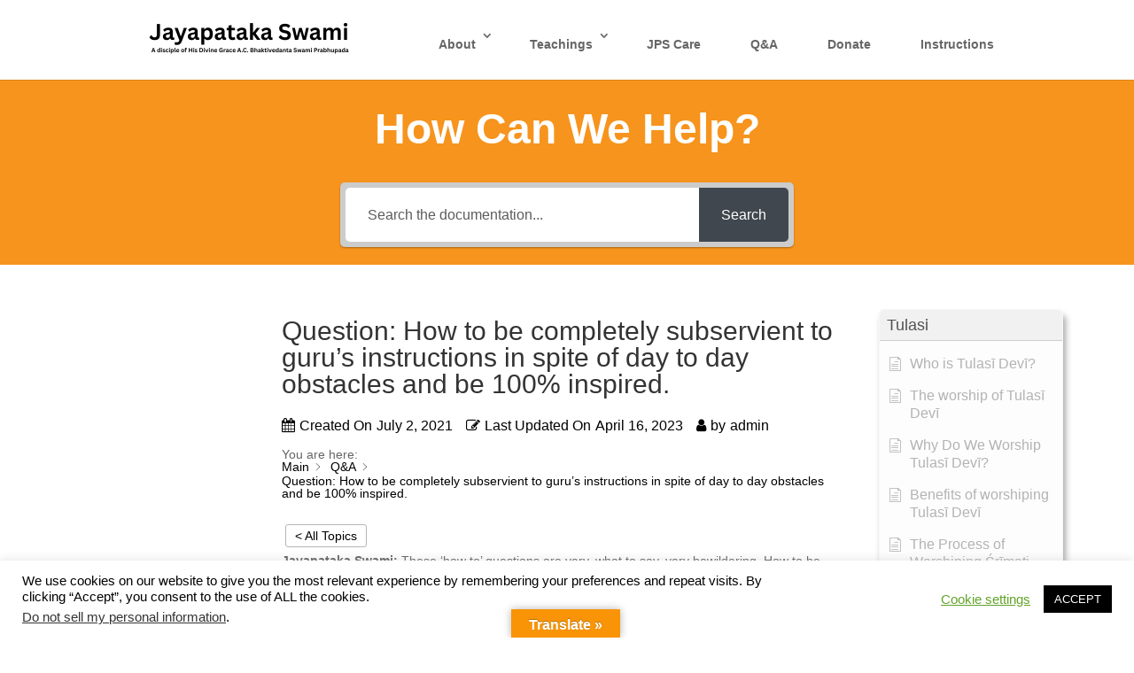

--- FILE ---
content_type: text/html; charset=UTF-8
request_url: https://www.jayapatakaswami.com/question/question-how-to-be-completely-subservient-to-gurus-instructions-in-spite-of-day-to-day-obstacles-and-be-100-inspired/
body_size: 119342
content:
<!DOCTYPE html>
<html lang="en-GB">
<head>
	<meta charset="UTF-8" />
<meta http-equiv="X-UA-Compatible" content="IE=edge">
	<link rel="pingback" href="https://www.jayapatakaswami.com/xmlrpc.php" />

	<script type="text/javascript">
		document.documentElement.className = 'js';
	</script>

	<title>Question: How to be completely subservient to guru’s instructions in spite of day to day obstacles and be 100% inspired. | Jayapataka Swami</title>
<meta name='robots' content='max-image-preview:large' />
<script type="text/javascript">
			let jqueryParams=[],jQuery=function(r){return jqueryParams=[...jqueryParams,r],jQuery},$=function(r){return jqueryParams=[...jqueryParams,r],$};window.jQuery=jQuery,window.$=jQuery;let customHeadScripts=!1;jQuery.fn=jQuery.prototype={},$.fn=jQuery.prototype={},jQuery.noConflict=function(r){if(window.jQuery)return jQuery=window.jQuery,$=window.jQuery,customHeadScripts=!0,jQuery.noConflict},jQuery.ready=function(r){jqueryParams=[...jqueryParams,r]},$.ready=function(r){jqueryParams=[...jqueryParams,r]},jQuery.load=function(r){jqueryParams=[...jqueryParams,r]},$.load=function(r){jqueryParams=[...jqueryParams,r]},jQuery.fn.ready=function(r){jqueryParams=[...jqueryParams,r]},$.fn.ready=function(r){jqueryParams=[...jqueryParams,r]};</script><link rel='dns-prefetch' href='//translate.google.com' />
<link rel='dns-prefetch' href='//www.googletagmanager.com' />
<link rel='dns-prefetch' href='//stats.wp.com' />
<link rel="alternate" type="application/rss+xml" title="Jayapataka Swami &raquo; Feed" href="https://www.jayapatakaswami.com/feed/" />
<link rel="alternate" type="application/rss+xml" title="Jayapataka Swami &raquo; Comments Feed" href="https://www.jayapatakaswami.com/comments/feed/" />
<link rel="alternate" type="application/rss+xml" title="Jayapataka Swami &raquo; Question: How to be completely subservient to guru’s instructions in spite of day to day obstacles and be 100% inspired. Comments Feed" href="https://www.jayapatakaswami.com/question/question-how-to-be-completely-subservient-to-gurus-instructions-in-spite-of-day-to-day-obstacles-and-be-100-inspired/feed/" />
<link rel="alternate" title="oEmbed (JSON)" type="application/json+oembed" href="https://www.jayapatakaswami.com/wp-json/oembed/1.0/embed?url=https%3A%2F%2Fwww.jayapatakaswami.com%2Fquestion%2Fquestion-how-to-be-completely-subservient-to-gurus-instructions-in-spite-of-day-to-day-obstacles-and-be-100-inspired%2F" />
<link rel="alternate" title="oEmbed (XML)" type="text/xml+oembed" href="https://www.jayapatakaswami.com/wp-json/oembed/1.0/embed?url=https%3A%2F%2Fwww.jayapatakaswami.com%2Fquestion%2Fquestion-how-to-be-completely-subservient-to-gurus-instructions-in-spite-of-day-to-day-obstacles-and-be-100-inspired%2F&#038;format=xml" />
<meta content="Divi v.4.27.5" name="generator"/><link rel='stylesheet' id='formidable-css' href='https://www.jayapatakaswami.com/wp-content/plugins/formidable/css/formidableforms.css?ver=121109' type='text/css' media='all' />
<style id='wp-block-library-inline-css' type='text/css'>
:root{--wp-block-synced-color:#7a00df;--wp-block-synced-color--rgb:122,0,223;--wp-bound-block-color:var(--wp-block-synced-color);--wp-editor-canvas-background:#ddd;--wp-admin-theme-color:#007cba;--wp-admin-theme-color--rgb:0,124,186;--wp-admin-theme-color-darker-10:#006ba1;--wp-admin-theme-color-darker-10--rgb:0,107,160.5;--wp-admin-theme-color-darker-20:#005a87;--wp-admin-theme-color-darker-20--rgb:0,90,135;--wp-admin-border-width-focus:2px}@media (min-resolution:192dpi){:root{--wp-admin-border-width-focus:1.5px}}.wp-element-button{cursor:pointer}:root .has-very-light-gray-background-color{background-color:#eee}:root .has-very-dark-gray-background-color{background-color:#313131}:root .has-very-light-gray-color{color:#eee}:root .has-very-dark-gray-color{color:#313131}:root .has-vivid-green-cyan-to-vivid-cyan-blue-gradient-background{background:linear-gradient(135deg,#00d084,#0693e3)}:root .has-purple-crush-gradient-background{background:linear-gradient(135deg,#34e2e4,#4721fb 50%,#ab1dfe)}:root .has-hazy-dawn-gradient-background{background:linear-gradient(135deg,#faaca8,#dad0ec)}:root .has-subdued-olive-gradient-background{background:linear-gradient(135deg,#fafae1,#67a671)}:root .has-atomic-cream-gradient-background{background:linear-gradient(135deg,#fdd79a,#004a59)}:root .has-nightshade-gradient-background{background:linear-gradient(135deg,#330968,#31cdcf)}:root .has-midnight-gradient-background{background:linear-gradient(135deg,#020381,#2874fc)}:root{--wp--preset--font-size--normal:16px;--wp--preset--font-size--huge:42px}.has-regular-font-size{font-size:1em}.has-larger-font-size{font-size:2.625em}.has-normal-font-size{font-size:var(--wp--preset--font-size--normal)}.has-huge-font-size{font-size:var(--wp--preset--font-size--huge)}.has-text-align-center{text-align:center}.has-text-align-left{text-align:left}.has-text-align-right{text-align:right}.has-fit-text{white-space:nowrap!important}#end-resizable-editor-section{display:none}.aligncenter{clear:both}.items-justified-left{justify-content:flex-start}.items-justified-center{justify-content:center}.items-justified-right{justify-content:flex-end}.items-justified-space-between{justify-content:space-between}.screen-reader-text{border:0;clip-path:inset(50%);height:1px;margin:-1px;overflow:hidden;padding:0;position:absolute;width:1px;word-wrap:normal!important}.screen-reader-text:focus{background-color:#ddd;clip-path:none;color:#444;display:block;font-size:1em;height:auto;left:5px;line-height:normal;padding:15px 23px 14px;text-decoration:none;top:5px;width:auto;z-index:100000}html :where(.has-border-color){border-style:solid}html :where([style*=border-top-color]){border-top-style:solid}html :where([style*=border-right-color]){border-right-style:solid}html :where([style*=border-bottom-color]){border-bottom-style:solid}html :where([style*=border-left-color]){border-left-style:solid}html :where([style*=border-width]){border-style:solid}html :where([style*=border-top-width]){border-top-style:solid}html :where([style*=border-right-width]){border-right-style:solid}html :where([style*=border-bottom-width]){border-bottom-style:solid}html :where([style*=border-left-width]){border-left-style:solid}html :where(img[class*=wp-image-]){height:auto;max-width:100%}:where(figure){margin:0 0 1em}html :where(.is-position-sticky){--wp-admin--admin-bar--position-offset:var(--wp-admin--admin-bar--height,0px)}@media screen and (max-width:600px){html :where(.is-position-sticky){--wp-admin--admin-bar--position-offset:0px}}

/*# sourceURL=wp-block-library-inline-css */
</style><style id='global-styles-inline-css' type='text/css'>
:root{--wp--preset--aspect-ratio--square: 1;--wp--preset--aspect-ratio--4-3: 4/3;--wp--preset--aspect-ratio--3-4: 3/4;--wp--preset--aspect-ratio--3-2: 3/2;--wp--preset--aspect-ratio--2-3: 2/3;--wp--preset--aspect-ratio--16-9: 16/9;--wp--preset--aspect-ratio--9-16: 9/16;--wp--preset--color--black: #000000;--wp--preset--color--cyan-bluish-gray: #abb8c3;--wp--preset--color--white: #ffffff;--wp--preset--color--pale-pink: #f78da7;--wp--preset--color--vivid-red: #cf2e2e;--wp--preset--color--luminous-vivid-orange: #ff6900;--wp--preset--color--luminous-vivid-amber: #fcb900;--wp--preset--color--light-green-cyan: #7bdcb5;--wp--preset--color--vivid-green-cyan: #00d084;--wp--preset--color--pale-cyan-blue: #8ed1fc;--wp--preset--color--vivid-cyan-blue: #0693e3;--wp--preset--color--vivid-purple: #9b51e0;--wp--preset--gradient--vivid-cyan-blue-to-vivid-purple: linear-gradient(135deg,rgb(6,147,227) 0%,rgb(155,81,224) 100%);--wp--preset--gradient--light-green-cyan-to-vivid-green-cyan: linear-gradient(135deg,rgb(122,220,180) 0%,rgb(0,208,130) 100%);--wp--preset--gradient--luminous-vivid-amber-to-luminous-vivid-orange: linear-gradient(135deg,rgb(252,185,0) 0%,rgb(255,105,0) 100%);--wp--preset--gradient--luminous-vivid-orange-to-vivid-red: linear-gradient(135deg,rgb(255,105,0) 0%,rgb(207,46,46) 100%);--wp--preset--gradient--very-light-gray-to-cyan-bluish-gray: linear-gradient(135deg,rgb(238,238,238) 0%,rgb(169,184,195) 100%);--wp--preset--gradient--cool-to-warm-spectrum: linear-gradient(135deg,rgb(74,234,220) 0%,rgb(151,120,209) 20%,rgb(207,42,186) 40%,rgb(238,44,130) 60%,rgb(251,105,98) 80%,rgb(254,248,76) 100%);--wp--preset--gradient--blush-light-purple: linear-gradient(135deg,rgb(255,206,236) 0%,rgb(152,150,240) 100%);--wp--preset--gradient--blush-bordeaux: linear-gradient(135deg,rgb(254,205,165) 0%,rgb(254,45,45) 50%,rgb(107,0,62) 100%);--wp--preset--gradient--luminous-dusk: linear-gradient(135deg,rgb(255,203,112) 0%,rgb(199,81,192) 50%,rgb(65,88,208) 100%);--wp--preset--gradient--pale-ocean: linear-gradient(135deg,rgb(255,245,203) 0%,rgb(182,227,212) 50%,rgb(51,167,181) 100%);--wp--preset--gradient--electric-grass: linear-gradient(135deg,rgb(202,248,128) 0%,rgb(113,206,126) 100%);--wp--preset--gradient--midnight: linear-gradient(135deg,rgb(2,3,129) 0%,rgb(40,116,252) 100%);--wp--preset--font-size--small: 13px;--wp--preset--font-size--medium: 20px;--wp--preset--font-size--large: 36px;--wp--preset--font-size--x-large: 42px;--wp--preset--spacing--20: 0.44rem;--wp--preset--spacing--30: 0.67rem;--wp--preset--spacing--40: 1rem;--wp--preset--spacing--50: 1.5rem;--wp--preset--spacing--60: 2.25rem;--wp--preset--spacing--70: 3.38rem;--wp--preset--spacing--80: 5.06rem;--wp--preset--shadow--natural: 6px 6px 9px rgba(0, 0, 0, 0.2);--wp--preset--shadow--deep: 12px 12px 50px rgba(0, 0, 0, 0.4);--wp--preset--shadow--sharp: 6px 6px 0px rgba(0, 0, 0, 0.2);--wp--preset--shadow--outlined: 6px 6px 0px -3px rgb(255, 255, 255), 6px 6px rgb(0, 0, 0);--wp--preset--shadow--crisp: 6px 6px 0px rgb(0, 0, 0);}:root { --wp--style--global--content-size: 823px;--wp--style--global--wide-size: 1080px; }:where(body) { margin: 0; }.wp-site-blocks > .alignleft { float: left; margin-right: 2em; }.wp-site-blocks > .alignright { float: right; margin-left: 2em; }.wp-site-blocks > .aligncenter { justify-content: center; margin-left: auto; margin-right: auto; }:where(.is-layout-flex){gap: 0.5em;}:where(.is-layout-grid){gap: 0.5em;}.is-layout-flow > .alignleft{float: left;margin-inline-start: 0;margin-inline-end: 2em;}.is-layout-flow > .alignright{float: right;margin-inline-start: 2em;margin-inline-end: 0;}.is-layout-flow > .aligncenter{margin-left: auto !important;margin-right: auto !important;}.is-layout-constrained > .alignleft{float: left;margin-inline-start: 0;margin-inline-end: 2em;}.is-layout-constrained > .alignright{float: right;margin-inline-start: 2em;margin-inline-end: 0;}.is-layout-constrained > .aligncenter{margin-left: auto !important;margin-right: auto !important;}.is-layout-constrained > :where(:not(.alignleft):not(.alignright):not(.alignfull)){max-width: var(--wp--style--global--content-size);margin-left: auto !important;margin-right: auto !important;}.is-layout-constrained > .alignwide{max-width: var(--wp--style--global--wide-size);}body .is-layout-flex{display: flex;}.is-layout-flex{flex-wrap: wrap;align-items: center;}.is-layout-flex > :is(*, div){margin: 0;}body .is-layout-grid{display: grid;}.is-layout-grid > :is(*, div){margin: 0;}body{padding-top: 0px;padding-right: 0px;padding-bottom: 0px;padding-left: 0px;}:root :where(.wp-element-button, .wp-block-button__link){background-color: #32373c;border-width: 0;color: #fff;font-family: inherit;font-size: inherit;font-style: inherit;font-weight: inherit;letter-spacing: inherit;line-height: inherit;padding-top: calc(0.667em + 2px);padding-right: calc(1.333em + 2px);padding-bottom: calc(0.667em + 2px);padding-left: calc(1.333em + 2px);text-decoration: none;text-transform: inherit;}.has-black-color{color: var(--wp--preset--color--black) !important;}.has-cyan-bluish-gray-color{color: var(--wp--preset--color--cyan-bluish-gray) !important;}.has-white-color{color: var(--wp--preset--color--white) !important;}.has-pale-pink-color{color: var(--wp--preset--color--pale-pink) !important;}.has-vivid-red-color{color: var(--wp--preset--color--vivid-red) !important;}.has-luminous-vivid-orange-color{color: var(--wp--preset--color--luminous-vivid-orange) !important;}.has-luminous-vivid-amber-color{color: var(--wp--preset--color--luminous-vivid-amber) !important;}.has-light-green-cyan-color{color: var(--wp--preset--color--light-green-cyan) !important;}.has-vivid-green-cyan-color{color: var(--wp--preset--color--vivid-green-cyan) !important;}.has-pale-cyan-blue-color{color: var(--wp--preset--color--pale-cyan-blue) !important;}.has-vivid-cyan-blue-color{color: var(--wp--preset--color--vivid-cyan-blue) !important;}.has-vivid-purple-color{color: var(--wp--preset--color--vivid-purple) !important;}.has-black-background-color{background-color: var(--wp--preset--color--black) !important;}.has-cyan-bluish-gray-background-color{background-color: var(--wp--preset--color--cyan-bluish-gray) !important;}.has-white-background-color{background-color: var(--wp--preset--color--white) !important;}.has-pale-pink-background-color{background-color: var(--wp--preset--color--pale-pink) !important;}.has-vivid-red-background-color{background-color: var(--wp--preset--color--vivid-red) !important;}.has-luminous-vivid-orange-background-color{background-color: var(--wp--preset--color--luminous-vivid-orange) !important;}.has-luminous-vivid-amber-background-color{background-color: var(--wp--preset--color--luminous-vivid-amber) !important;}.has-light-green-cyan-background-color{background-color: var(--wp--preset--color--light-green-cyan) !important;}.has-vivid-green-cyan-background-color{background-color: var(--wp--preset--color--vivid-green-cyan) !important;}.has-pale-cyan-blue-background-color{background-color: var(--wp--preset--color--pale-cyan-blue) !important;}.has-vivid-cyan-blue-background-color{background-color: var(--wp--preset--color--vivid-cyan-blue) !important;}.has-vivid-purple-background-color{background-color: var(--wp--preset--color--vivid-purple) !important;}.has-black-border-color{border-color: var(--wp--preset--color--black) !important;}.has-cyan-bluish-gray-border-color{border-color: var(--wp--preset--color--cyan-bluish-gray) !important;}.has-white-border-color{border-color: var(--wp--preset--color--white) !important;}.has-pale-pink-border-color{border-color: var(--wp--preset--color--pale-pink) !important;}.has-vivid-red-border-color{border-color: var(--wp--preset--color--vivid-red) !important;}.has-luminous-vivid-orange-border-color{border-color: var(--wp--preset--color--luminous-vivid-orange) !important;}.has-luminous-vivid-amber-border-color{border-color: var(--wp--preset--color--luminous-vivid-amber) !important;}.has-light-green-cyan-border-color{border-color: var(--wp--preset--color--light-green-cyan) !important;}.has-vivid-green-cyan-border-color{border-color: var(--wp--preset--color--vivid-green-cyan) !important;}.has-pale-cyan-blue-border-color{border-color: var(--wp--preset--color--pale-cyan-blue) !important;}.has-vivid-cyan-blue-border-color{border-color: var(--wp--preset--color--vivid-cyan-blue) !important;}.has-vivid-purple-border-color{border-color: var(--wp--preset--color--vivid-purple) !important;}.has-vivid-cyan-blue-to-vivid-purple-gradient-background{background: var(--wp--preset--gradient--vivid-cyan-blue-to-vivid-purple) !important;}.has-light-green-cyan-to-vivid-green-cyan-gradient-background{background: var(--wp--preset--gradient--light-green-cyan-to-vivid-green-cyan) !important;}.has-luminous-vivid-amber-to-luminous-vivid-orange-gradient-background{background: var(--wp--preset--gradient--luminous-vivid-amber-to-luminous-vivid-orange) !important;}.has-luminous-vivid-orange-to-vivid-red-gradient-background{background: var(--wp--preset--gradient--luminous-vivid-orange-to-vivid-red) !important;}.has-very-light-gray-to-cyan-bluish-gray-gradient-background{background: var(--wp--preset--gradient--very-light-gray-to-cyan-bluish-gray) !important;}.has-cool-to-warm-spectrum-gradient-background{background: var(--wp--preset--gradient--cool-to-warm-spectrum) !important;}.has-blush-light-purple-gradient-background{background: var(--wp--preset--gradient--blush-light-purple) !important;}.has-blush-bordeaux-gradient-background{background: var(--wp--preset--gradient--blush-bordeaux) !important;}.has-luminous-dusk-gradient-background{background: var(--wp--preset--gradient--luminous-dusk) !important;}.has-pale-ocean-gradient-background{background: var(--wp--preset--gradient--pale-ocean) !important;}.has-electric-grass-gradient-background{background: var(--wp--preset--gradient--electric-grass) !important;}.has-midnight-gradient-background{background: var(--wp--preset--gradient--midnight) !important;}.has-small-font-size{font-size: var(--wp--preset--font-size--small) !important;}.has-medium-font-size{font-size: var(--wp--preset--font-size--medium) !important;}.has-large-font-size{font-size: var(--wp--preset--font-size--large) !important;}.has-x-large-font-size{font-size: var(--wp--preset--font-size--x-large) !important;}
/*# sourceURL=global-styles-inline-css */
</style>

<link rel='stylesheet' id='cookie-law-info-css' href='https://www.jayapatakaswami.com/wp-content/plugins/cookie-law-info/legacy/public/css/cookie-law-info-public.css?ver=3.3.9.1' type='text/css' media='all' />
<link rel='stylesheet' id='cookie-law-info-gdpr-css' href='https://www.jayapatakaswami.com/wp-content/plugins/cookie-law-info/legacy/public/css/cookie-law-info-gdpr.css?ver=3.3.9.1' type='text/css' media='all' />
<link rel='stylesheet' id='bootstrap-css' href='https://www.jayapatakaswami.com/wp-content/plugins/formidable-bootstrap/css/bootstrap.min.css?ver=3.3.7' type='text/css' media='all' />
<link rel='stylesheet' id='google-language-translator-css' href='https://www.jayapatakaswami.com/wp-content/plugins/google-language-translator/css/style.css?ver=6.0.20' type='text/css' media='' />
<link rel='stylesheet' id='glt-toolbar-styles-css' href='https://www.jayapatakaswami.com/wp-content/plugins/google-language-translator/css/toolbar.css?ver=6.0.20' type='text/css' media='' />
<style id='divi-style-inline-inline-css' type='text/css'>
/*!
Theme Name: Divi
Theme URI: http://www.elegantthemes.com/gallery/divi/
Version: 4.27.5
Description: Smart. Flexible. Beautiful. Divi is the most powerful theme in our collection.
Author: Elegant Themes
Author URI: http://www.elegantthemes.com
License: GNU General Public License v2
License URI: http://www.gnu.org/licenses/gpl-2.0.html
*/

a,abbr,acronym,address,applet,b,big,blockquote,body,center,cite,code,dd,del,dfn,div,dl,dt,em,fieldset,font,form,h1,h2,h3,h4,h5,h6,html,i,iframe,img,ins,kbd,label,legend,li,object,ol,p,pre,q,s,samp,small,span,strike,strong,sub,sup,tt,u,ul,var{margin:0;padding:0;border:0;outline:0;font-size:100%;-ms-text-size-adjust:100%;-webkit-text-size-adjust:100%;vertical-align:baseline;background:transparent}body{line-height:1}ol,ul{list-style:none}blockquote,q{quotes:none}blockquote:after,blockquote:before,q:after,q:before{content:"";content:none}blockquote{margin:20px 0 30px;border-left:5px solid;padding-left:20px}:focus{outline:0}del{text-decoration:line-through}pre{overflow:auto;padding:10px}figure{margin:0}table{border-collapse:collapse;border-spacing:0}article,aside,footer,header,hgroup,nav,section{display:block}body{font-family:Open Sans,Arial,sans-serif;font-size:14px;color:#666;background-color:#fff;line-height:1.7em;font-weight:500;-webkit-font-smoothing:antialiased;-moz-osx-font-smoothing:grayscale}body.page-template-page-template-blank-php #page-container{padding-top:0!important}body.et_cover_background{background-size:cover!important;background-position:top!important;background-repeat:no-repeat!important;background-attachment:fixed}a{color:#2ea3f2}a,a:hover{text-decoration:none}p{padding-bottom:1em}p:not(.has-background):last-of-type{padding-bottom:0}p.et_normal_padding{padding-bottom:1em}strong{font-weight:700}cite,em,i{font-style:italic}code,pre{font-family:Courier New,monospace;margin-bottom:10px}ins{text-decoration:none}sub,sup{height:0;line-height:1;position:relative;vertical-align:baseline}sup{bottom:.8em}sub{top:.3em}dl{margin:0 0 1.5em}dl dt{font-weight:700}dd{margin-left:1.5em}blockquote p{padding-bottom:0}embed,iframe,object,video{max-width:100%}h1,h2,h3,h4,h5,h6{color:#333;padding-bottom:10px;line-height:1em;font-weight:500}h1 a,h2 a,h3 a,h4 a,h5 a,h6 a{color:inherit}h1{font-size:30px}h2{font-size:26px}h3{font-size:22px}h4{font-size:18px}h5{font-size:16px}h6{font-size:14px}input{-webkit-appearance:none}input[type=checkbox]{-webkit-appearance:checkbox}input[type=radio]{-webkit-appearance:radio}input.text,input.title,input[type=email],input[type=password],input[type=tel],input[type=text],select,textarea{background-color:#fff;border:1px solid #bbb;padding:2px;color:#4e4e4e}input.text:focus,input.title:focus,input[type=text]:focus,select:focus,textarea:focus{border-color:#2d3940;color:#3e3e3e}input.text,input.title,input[type=text],select,textarea{margin:0}textarea{padding:4px}button,input,select,textarea{font-family:inherit}img{max-width:100%;height:auto}.clear{clear:both}br.clear{margin:0;padding:0}.pagination{clear:both}#et_search_icon:hover,.et-social-icon a:hover,.et_password_protected_form .et_submit_button,.form-submit .et_pb_buttontton.alt.disabled,.nav-single a,.posted_in a{color:#2ea3f2}.et-search-form,blockquote{border-color:#2ea3f2}#main-content{background-color:#fff}.container{width:80%;max-width:1080px;margin:auto;position:relative}body:not(.et-tb) #main-content .container,body:not(.et-tb-has-header) #main-content .container{padding-top:58px}.et_full_width_page #main-content .container:before{display:none}.main_title{margin-bottom:20px}.et_password_protected_form .et_submit_button:hover,.form-submit .et_pb_button:hover{background:rgba(0,0,0,.05)}.et_button_icon_visible .et_pb_button{padding-right:2em;padding-left:.7em}.et_button_icon_visible .et_pb_button:after{opacity:1;margin-left:0}.et_button_left .et_pb_button:hover:after{left:.15em}.et_button_left .et_pb_button:after{margin-left:0;left:1em}.et_button_icon_visible.et_button_left .et_pb_button,.et_button_left .et_pb_button:hover,.et_button_left .et_pb_module .et_pb_button:hover{padding-left:2em;padding-right:.7em}.et_button_icon_visible.et_button_left .et_pb_button:after,.et_button_left .et_pb_button:hover:after{left:.15em}.et_password_protected_form .et_submit_button:hover,.form-submit .et_pb_button:hover{padding:.3em 1em}.et_button_no_icon .et_pb_button:after{display:none}.et_button_no_icon.et_button_icon_visible.et_button_left .et_pb_button,.et_button_no_icon.et_button_left .et_pb_button:hover,.et_button_no_icon .et_pb_button,.et_button_no_icon .et_pb_button:hover{padding:.3em 1em!important}.et_button_custom_icon .et_pb_button:after{line-height:1.7em}.et_button_custom_icon.et_button_icon_visible .et_pb_button:after,.et_button_custom_icon .et_pb_button:hover:after{margin-left:.3em}#left-area .post_format-post-format-gallery .wp-block-gallery:first-of-type{padding:0;margin-bottom:-16px}.entry-content table:not(.variations){border:1px solid #eee;margin:0 0 15px;text-align:left;width:100%}.entry-content thead th,.entry-content tr th{color:#555;font-weight:700;padding:9px 24px}.entry-content tr td{border-top:1px solid #eee;padding:6px 24px}#left-area ul,.entry-content ul,.et-l--body ul,.et-l--footer ul,.et-l--header ul{list-style-type:disc;padding:0 0 23px 1em;line-height:26px}#left-area ol,.entry-content ol,.et-l--body ol,.et-l--footer ol,.et-l--header ol{list-style-type:decimal;list-style-position:inside;padding:0 0 23px;line-height:26px}#left-area ul li ul,.entry-content ul li ol{padding:2px 0 2px 20px}#left-area ol li ul,.entry-content ol li ol,.et-l--body ol li ol,.et-l--footer ol li ol,.et-l--header ol li ol{padding:2px 0 2px 35px}#left-area ul.wp-block-gallery{display:-webkit-box;display:-ms-flexbox;display:flex;-ms-flex-wrap:wrap;flex-wrap:wrap;list-style-type:none;padding:0}#left-area ul.products{padding:0!important;line-height:1.7!important;list-style:none!important}.gallery-item a{display:block}.gallery-caption,.gallery-item a{width:90%}#wpadminbar{z-index:100001}#left-area .post-meta{font-size:14px;padding-bottom:15px}#left-area .post-meta a{text-decoration:none;color:#666}#left-area .et_featured_image{padding-bottom:7px}.single .post{padding-bottom:25px}body.single .et_audio_content{margin-bottom:-6px}.nav-single a{text-decoration:none;color:#2ea3f2;font-size:14px;font-weight:400}.nav-previous{float:left}.nav-next{float:right}.et_password_protected_form p input{background-color:#eee;border:none!important;width:100%!important;border-radius:0!important;font-size:14px;color:#999!important;padding:16px!important;-webkit-box-sizing:border-box;box-sizing:border-box}.et_password_protected_form label{display:none}.et_password_protected_form .et_submit_button{font-family:inherit;display:block;float:right;margin:8px auto 0;cursor:pointer}.post-password-required p.nocomments.container{max-width:100%}.post-password-required p.nocomments.container:before{display:none}.aligncenter,div.post .new-post .aligncenter{display:block;margin-left:auto;margin-right:auto}.wp-caption{border:1px solid #ddd;text-align:center;background-color:#f3f3f3;margin-bottom:10px;max-width:96%;padding:8px}.wp-caption.alignleft{margin:0 30px 20px 0}.wp-caption.alignright{margin:0 0 20px 30px}.wp-caption img{margin:0;padding:0;border:0}.wp-caption p.wp-caption-text{font-size:12px;padding:0 4px 5px;margin:0}.alignright{float:right}.alignleft{float:left}img.alignleft{display:inline;float:left;margin-right:15px}img.alignright{display:inline;float:right;margin-left:15px}.page.et_pb_pagebuilder_layout #main-content{background-color:transparent}body #main-content .et_builder_inner_content>h1,body #main-content .et_builder_inner_content>h2,body #main-content .et_builder_inner_content>h3,body #main-content .et_builder_inner_content>h4,body #main-content .et_builder_inner_content>h5,body #main-content .et_builder_inner_content>h6{line-height:1.4em}body #main-content .et_builder_inner_content>p{line-height:1.7em}.wp-block-pullquote{margin:20px 0 30px}.wp-block-pullquote.has-background blockquote{border-left:none}.wp-block-group.has-background{padding:1.5em 1.5em .5em}@media (min-width:981px){#left-area{width:79.125%;padding-bottom:23px}#main-content .container:before{content:"";position:absolute;top:0;height:100%;width:1px;background-color:#e2e2e2}.et_full_width_page #left-area,.et_no_sidebar #left-area{float:none;width:100%!important}.et_full_width_page #left-area{padding-bottom:0}.et_no_sidebar #main-content .container:before{display:none}}@media (max-width:980px){#page-container{padding-top:80px}.et-tb #page-container,.et-tb-has-header #page-container{padding-top:0!important}#left-area,#sidebar{width:100%!important}#main-content .container:before{display:none!important}.et_full_width_page .et_gallery_item:nth-child(4n+1){clear:none}}@media print{#page-container{padding-top:0!important}}#wp-admin-bar-et-use-visual-builder a:before{font-family:ETmodules!important;content:"\e625";font-size:30px!important;width:28px;margin-top:-3px;color:#974df3!important}#wp-admin-bar-et-use-visual-builder:hover a:before{color:#fff!important}#wp-admin-bar-et-use-visual-builder:hover a,#wp-admin-bar-et-use-visual-builder a:hover{transition:background-color .5s ease;-webkit-transition:background-color .5s ease;-moz-transition:background-color .5s ease;background-color:#7e3bd0!important;color:#fff!important}* html .clearfix,:first-child+html .clearfix{zoom:1}.iphone .et_pb_section_video_bg video::-webkit-media-controls-start-playback-button{display:none!important;-webkit-appearance:none}.et_mobile_device .et_pb_section_parallax .et_pb_parallax_css{background-attachment:scroll}.et-social-facebook a.icon:before{content:"\e093"}.et-social-twitter a.icon:before{content:"\e094"}.et-social-google-plus a.icon:before{content:"\e096"}.et-social-instagram a.icon:before{content:"\e09a"}.et-social-rss a.icon:before{content:"\e09e"}.ai1ec-single-event:after{content:" ";display:table;clear:both}.evcal_event_details .evcal_evdata_cell .eventon_details_shading_bot.eventon_details_shading_bot{z-index:3}.wp-block-divi-layout{margin-bottom:1em}*{-webkit-box-sizing:border-box;box-sizing:border-box}#et-info-email:before,#et-info-phone:before,#et_search_icon:before,.comment-reply-link:after,.et-cart-info span:before,.et-pb-arrow-next:before,.et-pb-arrow-prev:before,.et-social-icon a:before,.et_audio_container .mejs-playpause-button button:before,.et_audio_container .mejs-volume-button button:before,.et_overlay:before,.et_password_protected_form .et_submit_button:after,.et_pb_button:after,.et_pb_contact_reset:after,.et_pb_contact_submit:after,.et_pb_font_icon:before,.et_pb_newsletter_button:after,.et_pb_pricing_table_button:after,.et_pb_promo_button:after,.et_pb_testimonial:before,.et_pb_toggle_title:before,.form-submit .et_pb_button:after,.mobile_menu_bar:before,a.et_pb_more_button:after{font-family:ETmodules!important;speak:none;font-style:normal;font-weight:400;-webkit-font-feature-settings:normal;font-feature-settings:normal;font-variant:normal;text-transform:none;line-height:1;-webkit-font-smoothing:antialiased;-moz-osx-font-smoothing:grayscale;text-shadow:0 0;direction:ltr}.et-pb-icon,.et_pb_custom_button_icon.et_pb_button:after,.et_pb_login .et_pb_custom_button_icon.et_pb_button:after,.et_pb_woo_custom_button_icon .button.et_pb_custom_button_icon.et_pb_button:after,.et_pb_woo_custom_button_icon .button.et_pb_custom_button_icon.et_pb_button:hover:after{content:attr(data-icon)}.et-pb-icon{font-family:ETmodules;speak:none;font-weight:400;-webkit-font-feature-settings:normal;font-feature-settings:normal;font-variant:normal;text-transform:none;line-height:1;-webkit-font-smoothing:antialiased;font-size:96px;font-style:normal;display:inline-block;-webkit-box-sizing:border-box;box-sizing:border-box;direction:ltr}#et-ajax-saving{display:none;-webkit-transition:background .3s,-webkit-box-shadow .3s;transition:background .3s,-webkit-box-shadow .3s;transition:background .3s,box-shadow .3s;transition:background .3s,box-shadow .3s,-webkit-box-shadow .3s;-webkit-box-shadow:rgba(0,139,219,.247059) 0 0 60px;box-shadow:0 0 60px rgba(0,139,219,.247059);position:fixed;top:50%;left:50%;width:50px;height:50px;background:#fff;border-radius:50px;margin:-25px 0 0 -25px;z-index:999999;text-align:center}#et-ajax-saving img{margin:9px}.et-safe-mode-indicator,.et-safe-mode-indicator:focus,.et-safe-mode-indicator:hover{-webkit-box-shadow:0 5px 10px rgba(41,196,169,.15);box-shadow:0 5px 10px rgba(41,196,169,.15);background:#29c4a9;color:#fff;font-size:14px;font-weight:600;padding:12px;line-height:16px;border-radius:3px;position:fixed;bottom:30px;right:30px;z-index:999999;text-decoration:none;font-family:Open Sans,sans-serif;-webkit-font-smoothing:antialiased;-moz-osx-font-smoothing:grayscale}.et_pb_button{font-size:20px;font-weight:500;padding:.3em 1em;line-height:1.7em!important;background-color:transparent;background-size:cover;background-position:50%;background-repeat:no-repeat;border:2px solid;border-radius:3px;-webkit-transition-duration:.2s;transition-duration:.2s;-webkit-transition-property:all!important;transition-property:all!important}.et_pb_button,.et_pb_button_inner{position:relative}.et_pb_button:hover,.et_pb_module .et_pb_button:hover{border:2px solid transparent;padding:.3em 2em .3em .7em}.et_pb_button:hover{background-color:hsla(0,0%,100%,.2)}.et_pb_bg_layout_light.et_pb_button:hover,.et_pb_bg_layout_light .et_pb_button:hover{background-color:rgba(0,0,0,.05)}.et_pb_button:after,.et_pb_button:before{font-size:32px;line-height:1em;content:"\35";opacity:0;position:absolute;margin-left:-1em;-webkit-transition:all .2s;transition:all .2s;text-transform:none;-webkit-font-feature-settings:"kern" off;font-feature-settings:"kern" off;font-variant:none;font-style:normal;font-weight:400;text-shadow:none}.et_pb_button.et_hover_enabled:hover:after,.et_pb_button.et_pb_hovered:hover:after{-webkit-transition:none!important;transition:none!important}.et_pb_button:before{display:none}.et_pb_button:hover:after{opacity:1;margin-left:0}.et_pb_column_1_3 h1,.et_pb_column_1_4 h1,.et_pb_column_1_5 h1,.et_pb_column_1_6 h1,.et_pb_column_2_5 h1{font-size:26px}.et_pb_column_1_3 h2,.et_pb_column_1_4 h2,.et_pb_column_1_5 h2,.et_pb_column_1_6 h2,.et_pb_column_2_5 h2{font-size:23px}.et_pb_column_1_3 h3,.et_pb_column_1_4 h3,.et_pb_column_1_5 h3,.et_pb_column_1_6 h3,.et_pb_column_2_5 h3{font-size:20px}.et_pb_column_1_3 h4,.et_pb_column_1_4 h4,.et_pb_column_1_5 h4,.et_pb_column_1_6 h4,.et_pb_column_2_5 h4{font-size:18px}.et_pb_column_1_3 h5,.et_pb_column_1_4 h5,.et_pb_column_1_5 h5,.et_pb_column_1_6 h5,.et_pb_column_2_5 h5{font-size:16px}.et_pb_column_1_3 h6,.et_pb_column_1_4 h6,.et_pb_column_1_5 h6,.et_pb_column_1_6 h6,.et_pb_column_2_5 h6{font-size:15px}.et_pb_bg_layout_dark,.et_pb_bg_layout_dark h1,.et_pb_bg_layout_dark h2,.et_pb_bg_layout_dark h3,.et_pb_bg_layout_dark h4,.et_pb_bg_layout_dark h5,.et_pb_bg_layout_dark h6{color:#fff!important}.et_pb_module.et_pb_text_align_left{text-align:left}.et_pb_module.et_pb_text_align_center{text-align:center}.et_pb_module.et_pb_text_align_right{text-align:right}.et_pb_module.et_pb_text_align_justified{text-align:justify}.clearfix:after{visibility:hidden;display:block;font-size:0;content:" ";clear:both;height:0}.et_pb_bg_layout_light .et_pb_more_button{color:#2ea3f2}.et_builder_inner_content{position:relative;z-index:1}header .et_builder_inner_content{z-index:2}.et_pb_css_mix_blend_mode_passthrough{mix-blend-mode:unset!important}.et_pb_image_container{margin:-20px -20px 29px}.et_pb_module_inner{position:relative}.et_hover_enabled_preview{z-index:2}.et_hover_enabled:hover{position:relative;z-index:2}.et_pb_all_tabs,.et_pb_module,.et_pb_posts_nav a,.et_pb_tab,.et_pb_with_background{position:relative;background-size:cover;background-position:50%;background-repeat:no-repeat}.et_pb_background_mask,.et_pb_background_pattern{bottom:0;left:0;position:absolute;right:0;top:0}.et_pb_background_mask{background-size:calc(100% + 2px) calc(100% + 2px);background-repeat:no-repeat;background-position:50%;overflow:hidden}.et_pb_background_pattern{background-position:0 0;background-repeat:repeat}.et_pb_with_border{position:relative;border:0 solid #333}.post-password-required .et_pb_row{padding:0;width:100%}.post-password-required .et_password_protected_form{min-height:0}body.et_pb_pagebuilder_layout.et_pb_show_title .post-password-required .et_password_protected_form h1,body:not(.et_pb_pagebuilder_layout) .post-password-required .et_password_protected_form h1{display:none}.et_pb_no_bg{padding:0!important}.et_overlay.et_pb_inline_icon:before,.et_pb_inline_icon:before{content:attr(data-icon)}.et_pb_more_button{color:inherit;text-shadow:none;text-decoration:none;display:inline-block;margin-top:20px}.et_parallax_bg_wrap{overflow:hidden;position:absolute;top:0;right:0;bottom:0;left:0}.et_parallax_bg{background-repeat:no-repeat;background-position:top;background-size:cover;position:absolute;bottom:0;left:0;width:100%;height:100%;display:block}.et_parallax_bg.et_parallax_bg__hover,.et_parallax_bg.et_parallax_bg_phone,.et_parallax_bg.et_parallax_bg_tablet,.et_parallax_gradient.et_parallax_gradient__hover,.et_parallax_gradient.et_parallax_gradient_phone,.et_parallax_gradient.et_parallax_gradient_tablet,.et_pb_section_parallax_hover:hover .et_parallax_bg:not(.et_parallax_bg__hover),.et_pb_section_parallax_hover:hover .et_parallax_gradient:not(.et_parallax_gradient__hover){display:none}.et_pb_section_parallax_hover:hover .et_parallax_bg.et_parallax_bg__hover,.et_pb_section_parallax_hover:hover .et_parallax_gradient.et_parallax_gradient__hover{display:block}.et_parallax_gradient{bottom:0;display:block;left:0;position:absolute;right:0;top:0}.et_pb_module.et_pb_section_parallax,.et_pb_posts_nav a.et_pb_section_parallax,.et_pb_tab.et_pb_section_parallax{position:relative}.et_pb_section_parallax .et_pb_parallax_css,.et_pb_slides .et_parallax_bg.et_pb_parallax_css{background-attachment:fixed}body.et-bfb .et_pb_section_parallax .et_pb_parallax_css,body.et-bfb .et_pb_slides .et_parallax_bg.et_pb_parallax_css{background-attachment:scroll;bottom:auto}.et_pb_section_parallax.et_pb_column .et_pb_module,.et_pb_section_parallax.et_pb_row .et_pb_column,.et_pb_section_parallax.et_pb_row .et_pb_module{z-index:9;position:relative}.et_pb_more_button:hover:after{opacity:1;margin-left:0}.et_pb_preload .et_pb_section_video_bg,.et_pb_preload>div{visibility:hidden}.et_pb_preload,.et_pb_section.et_pb_section_video.et_pb_preload{position:relative;background:#464646!important}.et_pb_preload:before{content:"";position:absolute;top:50%;left:50%;background:url(https://www.jayapatakaswami.com/wp-content/themes/Divi/includes/builder/styles/images/preloader.gif) no-repeat;border-radius:32px;width:32px;height:32px;margin:-16px 0 0 -16px}.box-shadow-overlay{position:absolute;top:0;left:0;width:100%;height:100%;z-index:10;pointer-events:none}.et_pb_section>.box-shadow-overlay~.et_pb_row{z-index:11}body.safari .section_has_divider{will-change:transform}.et_pb_row>.box-shadow-overlay{z-index:8}.has-box-shadow-overlay{position:relative}.et_clickable{cursor:pointer}.screen-reader-text{border:0;clip:rect(1px,1px,1px,1px);-webkit-clip-path:inset(50%);clip-path:inset(50%);height:1px;margin:-1px;overflow:hidden;padding:0;position:absolute!important;width:1px;word-wrap:normal!important}.et_multi_view_hidden,.et_multi_view_hidden_image{display:none!important}@keyframes multi-view-image-fade{0%{opacity:0}10%{opacity:.1}20%{opacity:.2}30%{opacity:.3}40%{opacity:.4}50%{opacity:.5}60%{opacity:.6}70%{opacity:.7}80%{opacity:.8}90%{opacity:.9}to{opacity:1}}.et_multi_view_image__loading{visibility:hidden}.et_multi_view_image__loaded{-webkit-animation:multi-view-image-fade .5s;animation:multi-view-image-fade .5s}#et-pb-motion-effects-offset-tracker{visibility:hidden!important;opacity:0;position:absolute;top:0;left:0}.et-pb-before-scroll-animation{opacity:0}header.et-l.et-l--header:after{clear:both;display:block;content:""}.et_pb_module{-webkit-animation-timing-function:linear;animation-timing-function:linear;-webkit-animation-duration:.2s;animation-duration:.2s}@-webkit-keyframes fadeBottom{0%{opacity:0;-webkit-transform:translateY(10%);transform:translateY(10%)}to{opacity:1;-webkit-transform:translateY(0);transform:translateY(0)}}@keyframes fadeBottom{0%{opacity:0;-webkit-transform:translateY(10%);transform:translateY(10%)}to{opacity:1;-webkit-transform:translateY(0);transform:translateY(0)}}@-webkit-keyframes fadeLeft{0%{opacity:0;-webkit-transform:translateX(-10%);transform:translateX(-10%)}to{opacity:1;-webkit-transform:translateX(0);transform:translateX(0)}}@keyframes fadeLeft{0%{opacity:0;-webkit-transform:translateX(-10%);transform:translateX(-10%)}to{opacity:1;-webkit-transform:translateX(0);transform:translateX(0)}}@-webkit-keyframes fadeRight{0%{opacity:0;-webkit-transform:translateX(10%);transform:translateX(10%)}to{opacity:1;-webkit-transform:translateX(0);transform:translateX(0)}}@keyframes fadeRight{0%{opacity:0;-webkit-transform:translateX(10%);transform:translateX(10%)}to{opacity:1;-webkit-transform:translateX(0);transform:translateX(0)}}@-webkit-keyframes fadeTop{0%{opacity:0;-webkit-transform:translateY(-10%);transform:translateY(-10%)}to{opacity:1;-webkit-transform:translateX(0);transform:translateX(0)}}@keyframes fadeTop{0%{opacity:0;-webkit-transform:translateY(-10%);transform:translateY(-10%)}to{opacity:1;-webkit-transform:translateX(0);transform:translateX(0)}}@-webkit-keyframes fadeIn{0%{opacity:0}to{opacity:1}}@keyframes fadeIn{0%{opacity:0}to{opacity:1}}.et-waypoint:not(.et_pb_counters){opacity:0}@media (min-width:981px){.et_pb_section.et_section_specialty div.et_pb_row .et_pb_column .et_pb_column .et_pb_module.et-last-child,.et_pb_section.et_section_specialty div.et_pb_row .et_pb_column .et_pb_column .et_pb_module:last-child,.et_pb_section.et_section_specialty div.et_pb_row .et_pb_column .et_pb_row_inner .et_pb_column .et_pb_module.et-last-child,.et_pb_section.et_section_specialty div.et_pb_row .et_pb_column .et_pb_row_inner .et_pb_column .et_pb_module:last-child,.et_pb_section div.et_pb_row .et_pb_column .et_pb_module.et-last-child,.et_pb_section div.et_pb_row .et_pb_column .et_pb_module:last-child{margin-bottom:0}}@media (max-width:980px){.et_overlay.et_pb_inline_icon_tablet:before,.et_pb_inline_icon_tablet:before{content:attr(data-icon-tablet)}.et_parallax_bg.et_parallax_bg_tablet_exist,.et_parallax_gradient.et_parallax_gradient_tablet_exist{display:none}.et_parallax_bg.et_parallax_bg_tablet,.et_parallax_gradient.et_parallax_gradient_tablet{display:block}.et_pb_column .et_pb_module{margin-bottom:30px}.et_pb_row .et_pb_column .et_pb_module.et-last-child,.et_pb_row .et_pb_column .et_pb_module:last-child,.et_section_specialty .et_pb_row .et_pb_column .et_pb_module.et-last-child,.et_section_specialty .et_pb_row .et_pb_column .et_pb_module:last-child{margin-bottom:0}.et_pb_more_button{display:inline-block!important}.et_pb_bg_layout_light_tablet.et_pb_button,.et_pb_bg_layout_light_tablet.et_pb_module.et_pb_button,.et_pb_bg_layout_light_tablet .et_pb_more_button{color:#2ea3f2}.et_pb_bg_layout_light_tablet .et_pb_forgot_password a{color:#666}.et_pb_bg_layout_light_tablet h1,.et_pb_bg_layout_light_tablet h2,.et_pb_bg_layout_light_tablet h3,.et_pb_bg_layout_light_tablet h4,.et_pb_bg_layout_light_tablet h5,.et_pb_bg_layout_light_tablet h6{color:#333!important}.et_pb_module .et_pb_bg_layout_light_tablet.et_pb_button{color:#2ea3f2!important}.et_pb_bg_layout_light_tablet{color:#666!important}.et_pb_bg_layout_dark_tablet,.et_pb_bg_layout_dark_tablet h1,.et_pb_bg_layout_dark_tablet h2,.et_pb_bg_layout_dark_tablet h3,.et_pb_bg_layout_dark_tablet h4,.et_pb_bg_layout_dark_tablet h5,.et_pb_bg_layout_dark_tablet h6{color:#fff!important}.et_pb_bg_layout_dark_tablet.et_pb_button,.et_pb_bg_layout_dark_tablet.et_pb_module.et_pb_button,.et_pb_bg_layout_dark_tablet .et_pb_more_button{color:inherit}.et_pb_bg_layout_dark_tablet .et_pb_forgot_password a{color:#fff}.et_pb_module.et_pb_text_align_left-tablet{text-align:left}.et_pb_module.et_pb_text_align_center-tablet{text-align:center}.et_pb_module.et_pb_text_align_right-tablet{text-align:right}.et_pb_module.et_pb_text_align_justified-tablet{text-align:justify}}@media (max-width:767px){.et_pb_more_button{display:inline-block!important}.et_overlay.et_pb_inline_icon_phone:before,.et_pb_inline_icon_phone:before{content:attr(data-icon-phone)}.et_parallax_bg.et_parallax_bg_phone_exist,.et_parallax_gradient.et_parallax_gradient_phone_exist{display:none}.et_parallax_bg.et_parallax_bg_phone,.et_parallax_gradient.et_parallax_gradient_phone{display:block}.et-hide-mobile{display:none!important}.et_pb_bg_layout_light_phone.et_pb_button,.et_pb_bg_layout_light_phone.et_pb_module.et_pb_button,.et_pb_bg_layout_light_phone .et_pb_more_button{color:#2ea3f2}.et_pb_bg_layout_light_phone .et_pb_forgot_password a{color:#666}.et_pb_bg_layout_light_phone h1,.et_pb_bg_layout_light_phone h2,.et_pb_bg_layout_light_phone h3,.et_pb_bg_layout_light_phone h4,.et_pb_bg_layout_light_phone h5,.et_pb_bg_layout_light_phone h6{color:#333!important}.et_pb_module .et_pb_bg_layout_light_phone.et_pb_button{color:#2ea3f2!important}.et_pb_bg_layout_light_phone{color:#666!important}.et_pb_bg_layout_dark_phone,.et_pb_bg_layout_dark_phone h1,.et_pb_bg_layout_dark_phone h2,.et_pb_bg_layout_dark_phone h3,.et_pb_bg_layout_dark_phone h4,.et_pb_bg_layout_dark_phone h5,.et_pb_bg_layout_dark_phone h6{color:#fff!important}.et_pb_bg_layout_dark_phone.et_pb_button,.et_pb_bg_layout_dark_phone.et_pb_module.et_pb_button,.et_pb_bg_layout_dark_phone .et_pb_more_button{color:inherit}.et_pb_module .et_pb_bg_layout_dark_phone.et_pb_button{color:#fff!important}.et_pb_bg_layout_dark_phone .et_pb_forgot_password a{color:#fff}.et_pb_module.et_pb_text_align_left-phone{text-align:left}.et_pb_module.et_pb_text_align_center-phone{text-align:center}.et_pb_module.et_pb_text_align_right-phone{text-align:right}.et_pb_module.et_pb_text_align_justified-phone{text-align:justify}}@media (max-width:479px){a.et_pb_more_button{display:block}}@media (min-width:768px) and (max-width:980px){[data-et-multi-view-load-tablet-hidden=true]:not(.et_multi_view_swapped){display:none!important}}@media (max-width:767px){[data-et-multi-view-load-phone-hidden=true]:not(.et_multi_view_swapped){display:none!important}}.et_pb_menu.et_pb_menu--style-inline_centered_logo .et_pb_menu__menu nav ul{-webkit-box-pack:center;-ms-flex-pack:center;justify-content:center}@-webkit-keyframes multi-view-image-fade{0%{-webkit-transform:scale(1);transform:scale(1);opacity:1}50%{-webkit-transform:scale(1.01);transform:scale(1.01);opacity:1}to{-webkit-transform:scale(1);transform:scale(1);opacity:1}}
/*# sourceURL=divi-style-inline-inline-css */
</style>
<style id='divi-dynamic-critical-inline-css' type='text/css'>
@font-face{font-family:ETmodules;font-display:block;src:url(//www.jayapatakaswami.com/wp-content/themes/Divi/core/admin/fonts/modules/base/modules.eot);src:url(//www.jayapatakaswami.com/wp-content/themes/Divi/core/admin/fonts/modules/base/modules.eot?#iefix) format("embedded-opentype"),url(//www.jayapatakaswami.com/wp-content/themes/Divi/core/admin/fonts/modules/base/modules.woff) format("woff"),url(//www.jayapatakaswami.com/wp-content/themes/Divi/core/admin/fonts/modules/base/modules.ttf) format("truetype"),url(//www.jayapatakaswami.com/wp-content/themes/Divi/core/admin/fonts/modules/base/modules.svg#ETmodules) format("svg");font-weight:400;font-style:normal}
.et_audio_content,.et_link_content,.et_quote_content{background-color:#2ea3f2}.et_pb_post .et-pb-controllers a{margin-bottom:10px}.format-gallery .et-pb-controllers{bottom:0}.et_pb_blog_grid .et_audio_content{margin-bottom:19px}.et_pb_row .et_pb_blog_grid .et_pb_post .et_pb_slide{min-height:180px}.et_audio_content .wp-block-audio{margin:0;padding:0}.et_audio_content h2{line-height:44px}.et_pb_column_1_2 .et_audio_content h2,.et_pb_column_1_3 .et_audio_content h2,.et_pb_column_1_4 .et_audio_content h2,.et_pb_column_1_5 .et_audio_content h2,.et_pb_column_1_6 .et_audio_content h2,.et_pb_column_2_5 .et_audio_content h2,.et_pb_column_3_5 .et_audio_content h2,.et_pb_column_3_8 .et_audio_content h2{margin-bottom:9px;margin-top:0}.et_pb_column_1_2 .et_audio_content,.et_pb_column_3_5 .et_audio_content{padding:35px 40px}.et_pb_column_1_2 .et_audio_content h2,.et_pb_column_3_5 .et_audio_content h2{line-height:32px}.et_pb_column_1_3 .et_audio_content,.et_pb_column_1_4 .et_audio_content,.et_pb_column_1_5 .et_audio_content,.et_pb_column_1_6 .et_audio_content,.et_pb_column_2_5 .et_audio_content,.et_pb_column_3_8 .et_audio_content{padding:35px 20px}.et_pb_column_1_3 .et_audio_content h2,.et_pb_column_1_4 .et_audio_content h2,.et_pb_column_1_5 .et_audio_content h2,.et_pb_column_1_6 .et_audio_content h2,.et_pb_column_2_5 .et_audio_content h2,.et_pb_column_3_8 .et_audio_content h2{font-size:18px;line-height:26px}article.et_pb_has_overlay .et_pb_blog_image_container{position:relative}.et_pb_post>.et_main_video_container{position:relative;margin-bottom:30px}.et_pb_post .et_pb_video_overlay .et_pb_video_play{color:#fff}.et_pb_post .et_pb_video_overlay_hover:hover{background:rgba(0,0,0,.6)}.et_audio_content,.et_link_content,.et_quote_content{text-align:center;word-wrap:break-word;position:relative;padding:50px 60px}.et_audio_content h2,.et_link_content a.et_link_main_url,.et_link_content h2,.et_quote_content blockquote cite,.et_quote_content blockquote p{color:#fff!important}.et_quote_main_link{position:absolute;text-indent:-9999px;width:100%;height:100%;display:block;top:0;left:0}.et_quote_content blockquote{padding:0;margin:0;border:none}.et_audio_content h2,.et_link_content h2,.et_quote_content blockquote p{margin-top:0}.et_audio_content h2{margin-bottom:20px}.et_audio_content h2,.et_link_content h2,.et_quote_content blockquote p{line-height:44px}.et_link_content a.et_link_main_url,.et_quote_content blockquote cite{font-size:18px;font-weight:200}.et_quote_content blockquote cite{font-style:normal}.et_pb_column_2_3 .et_quote_content{padding:50px 42px 45px}.et_pb_column_2_3 .et_audio_content,.et_pb_column_2_3 .et_link_content{padding:40px 40px 45px}.et_pb_column_1_2 .et_audio_content,.et_pb_column_1_2 .et_link_content,.et_pb_column_1_2 .et_quote_content,.et_pb_column_3_5 .et_audio_content,.et_pb_column_3_5 .et_link_content,.et_pb_column_3_5 .et_quote_content{padding:35px 40px}.et_pb_column_1_2 .et_quote_content blockquote p,.et_pb_column_3_5 .et_quote_content blockquote p{font-size:26px;line-height:32px}.et_pb_column_1_2 .et_audio_content h2,.et_pb_column_1_2 .et_link_content h2,.et_pb_column_3_5 .et_audio_content h2,.et_pb_column_3_5 .et_link_content h2{line-height:32px}.et_pb_column_1_2 .et_link_content a.et_link_main_url,.et_pb_column_1_2 .et_quote_content blockquote cite,.et_pb_column_3_5 .et_link_content a.et_link_main_url,.et_pb_column_3_5 .et_quote_content blockquote cite{font-size:14px}.et_pb_column_1_3 .et_quote_content,.et_pb_column_1_4 .et_quote_content,.et_pb_column_1_5 .et_quote_content,.et_pb_column_1_6 .et_quote_content,.et_pb_column_2_5 .et_quote_content,.et_pb_column_3_8 .et_quote_content{padding:35px 30px 32px}.et_pb_column_1_3 .et_audio_content,.et_pb_column_1_3 .et_link_content,.et_pb_column_1_4 .et_audio_content,.et_pb_column_1_4 .et_link_content,.et_pb_column_1_5 .et_audio_content,.et_pb_column_1_5 .et_link_content,.et_pb_column_1_6 .et_audio_content,.et_pb_column_1_6 .et_link_content,.et_pb_column_2_5 .et_audio_content,.et_pb_column_2_5 .et_link_content,.et_pb_column_3_8 .et_audio_content,.et_pb_column_3_8 .et_link_content{padding:35px 20px}.et_pb_column_1_3 .et_audio_content h2,.et_pb_column_1_3 .et_link_content h2,.et_pb_column_1_3 .et_quote_content blockquote p,.et_pb_column_1_4 .et_audio_content h2,.et_pb_column_1_4 .et_link_content h2,.et_pb_column_1_4 .et_quote_content blockquote p,.et_pb_column_1_5 .et_audio_content h2,.et_pb_column_1_5 .et_link_content h2,.et_pb_column_1_5 .et_quote_content blockquote p,.et_pb_column_1_6 .et_audio_content h2,.et_pb_column_1_6 .et_link_content h2,.et_pb_column_1_6 .et_quote_content blockquote p,.et_pb_column_2_5 .et_audio_content h2,.et_pb_column_2_5 .et_link_content h2,.et_pb_column_2_5 .et_quote_content blockquote p,.et_pb_column_3_8 .et_audio_content h2,.et_pb_column_3_8 .et_link_content h2,.et_pb_column_3_8 .et_quote_content blockquote p{font-size:18px;line-height:26px}.et_pb_column_1_3 .et_link_content a.et_link_main_url,.et_pb_column_1_3 .et_quote_content blockquote cite,.et_pb_column_1_4 .et_link_content a.et_link_main_url,.et_pb_column_1_4 .et_quote_content blockquote cite,.et_pb_column_1_5 .et_link_content a.et_link_main_url,.et_pb_column_1_5 .et_quote_content blockquote cite,.et_pb_column_1_6 .et_link_content a.et_link_main_url,.et_pb_column_1_6 .et_quote_content blockquote cite,.et_pb_column_2_5 .et_link_content a.et_link_main_url,.et_pb_column_2_5 .et_quote_content blockquote cite,.et_pb_column_3_8 .et_link_content a.et_link_main_url,.et_pb_column_3_8 .et_quote_content blockquote cite{font-size:14px}.et_pb_post .et_pb_gallery_post_type .et_pb_slide{min-height:500px;background-size:cover!important;background-position:top}.format-gallery .et_pb_slider.gallery-not-found .et_pb_slide{-webkit-box-shadow:inset 0 0 10px rgba(0,0,0,.1);box-shadow:inset 0 0 10px rgba(0,0,0,.1)}.format-gallery .et_pb_slider:hover .et-pb-arrow-prev{left:0}.format-gallery .et_pb_slider:hover .et-pb-arrow-next{right:0}.et_pb_post>.et_pb_slider{margin-bottom:30px}.et_pb_column_3_4 .et_pb_post .et_pb_slide{min-height:442px}.et_pb_column_2_3 .et_pb_post .et_pb_slide{min-height:390px}.et_pb_column_1_2 .et_pb_post .et_pb_slide,.et_pb_column_3_5 .et_pb_post .et_pb_slide{min-height:284px}.et_pb_column_1_3 .et_pb_post .et_pb_slide,.et_pb_column_2_5 .et_pb_post .et_pb_slide,.et_pb_column_3_8 .et_pb_post .et_pb_slide{min-height:180px}.et_pb_column_1_4 .et_pb_post .et_pb_slide,.et_pb_column_1_5 .et_pb_post .et_pb_slide,.et_pb_column_1_6 .et_pb_post .et_pb_slide{min-height:125px}.et_pb_portfolio.et_pb_section_parallax .pagination,.et_pb_portfolio.et_pb_section_video .pagination,.et_pb_portfolio_grid.et_pb_section_parallax .pagination,.et_pb_portfolio_grid.et_pb_section_video .pagination{position:relative}.et_pb_bg_layout_light .et_pb_post .post-meta,.et_pb_bg_layout_light .et_pb_post .post-meta a,.et_pb_bg_layout_light .et_pb_post p{color:#666}.et_pb_bg_layout_dark .et_pb_post .post-meta,.et_pb_bg_layout_dark .et_pb_post .post-meta a,.et_pb_bg_layout_dark .et_pb_post p{color:inherit}.et_pb_text_color_dark .et_audio_content h2,.et_pb_text_color_dark .et_link_content a.et_link_main_url,.et_pb_text_color_dark .et_link_content h2,.et_pb_text_color_dark .et_quote_content blockquote cite,.et_pb_text_color_dark .et_quote_content blockquote p{color:#666!important}.et_pb_text_color_dark.et_audio_content h2,.et_pb_text_color_dark.et_link_content a.et_link_main_url,.et_pb_text_color_dark.et_link_content h2,.et_pb_text_color_dark.et_quote_content blockquote cite,.et_pb_text_color_dark.et_quote_content blockquote p{color:#bbb!important}.et_pb_text_color_dark.et_audio_content,.et_pb_text_color_dark.et_link_content,.et_pb_text_color_dark.et_quote_content{background-color:#e8e8e8}@media (min-width:981px) and (max-width:1100px){.et_quote_content{padding:50px 70px 45px}.et_pb_column_2_3 .et_quote_content{padding:50px 50px 45px}.et_pb_column_1_2 .et_quote_content,.et_pb_column_3_5 .et_quote_content{padding:35px 47px 30px}.et_pb_column_1_3 .et_quote_content,.et_pb_column_1_4 .et_quote_content,.et_pb_column_1_5 .et_quote_content,.et_pb_column_1_6 .et_quote_content,.et_pb_column_2_5 .et_quote_content,.et_pb_column_3_8 .et_quote_content{padding:35px 25px 32px}.et_pb_column_4_4 .et_pb_post .et_pb_slide{min-height:534px}.et_pb_column_3_4 .et_pb_post .et_pb_slide{min-height:392px}.et_pb_column_2_3 .et_pb_post .et_pb_slide{min-height:345px}.et_pb_column_1_2 .et_pb_post .et_pb_slide,.et_pb_column_3_5 .et_pb_post .et_pb_slide{min-height:250px}.et_pb_column_1_3 .et_pb_post .et_pb_slide,.et_pb_column_2_5 .et_pb_post .et_pb_slide,.et_pb_column_3_8 .et_pb_post .et_pb_slide{min-height:155px}.et_pb_column_1_4 .et_pb_post .et_pb_slide,.et_pb_column_1_5 .et_pb_post .et_pb_slide,.et_pb_column_1_6 .et_pb_post .et_pb_slide{min-height:108px}}@media (max-width:980px){.et_pb_bg_layout_dark_tablet .et_audio_content h2{color:#fff!important}.et_pb_text_color_dark_tablet.et_audio_content h2{color:#bbb!important}.et_pb_text_color_dark_tablet.et_audio_content{background-color:#e8e8e8}.et_pb_bg_layout_dark_tablet .et_audio_content h2,.et_pb_bg_layout_dark_tablet .et_link_content a.et_link_main_url,.et_pb_bg_layout_dark_tablet .et_link_content h2,.et_pb_bg_layout_dark_tablet .et_quote_content blockquote cite,.et_pb_bg_layout_dark_tablet .et_quote_content blockquote p{color:#fff!important}.et_pb_text_color_dark_tablet .et_audio_content h2,.et_pb_text_color_dark_tablet .et_link_content a.et_link_main_url,.et_pb_text_color_dark_tablet .et_link_content h2,.et_pb_text_color_dark_tablet .et_quote_content blockquote cite,.et_pb_text_color_dark_tablet .et_quote_content blockquote p{color:#666!important}.et_pb_text_color_dark_tablet.et_audio_content h2,.et_pb_text_color_dark_tablet.et_link_content a.et_link_main_url,.et_pb_text_color_dark_tablet.et_link_content h2,.et_pb_text_color_dark_tablet.et_quote_content blockquote cite,.et_pb_text_color_dark_tablet.et_quote_content blockquote p{color:#bbb!important}.et_pb_text_color_dark_tablet.et_audio_content,.et_pb_text_color_dark_tablet.et_link_content,.et_pb_text_color_dark_tablet.et_quote_content{background-color:#e8e8e8}}@media (min-width:768px) and (max-width:980px){.et_audio_content h2{font-size:26px!important;line-height:44px!important;margin-bottom:24px!important}.et_pb_post>.et_pb_gallery_post_type>.et_pb_slides>.et_pb_slide{min-height:384px!important}.et_quote_content{padding:50px 43px 45px!important}.et_quote_content blockquote p{font-size:26px!important;line-height:44px!important}.et_quote_content blockquote cite{font-size:18px!important}.et_link_content{padding:40px 40px 45px}.et_link_content h2{font-size:26px!important;line-height:44px!important}.et_link_content a.et_link_main_url{font-size:18px!important}}@media (max-width:767px){.et_audio_content h2,.et_link_content h2,.et_quote_content,.et_quote_content blockquote p{font-size:20px!important;line-height:26px!important}.et_audio_content,.et_link_content{padding:35px 20px!important}.et_audio_content h2{margin-bottom:9px!important}.et_pb_bg_layout_dark_phone .et_audio_content h2{color:#fff!important}.et_pb_text_color_dark_phone.et_audio_content{background-color:#e8e8e8}.et_link_content a.et_link_main_url,.et_quote_content blockquote cite{font-size:14px!important}.format-gallery .et-pb-controllers{height:auto}.et_pb_post>.et_pb_gallery_post_type>.et_pb_slides>.et_pb_slide{min-height:222px!important}.et_pb_bg_layout_dark_phone .et_audio_content h2,.et_pb_bg_layout_dark_phone .et_link_content a.et_link_main_url,.et_pb_bg_layout_dark_phone .et_link_content h2,.et_pb_bg_layout_dark_phone .et_quote_content blockquote cite,.et_pb_bg_layout_dark_phone .et_quote_content blockquote p{color:#fff!important}.et_pb_text_color_dark_phone .et_audio_content h2,.et_pb_text_color_dark_phone .et_link_content a.et_link_main_url,.et_pb_text_color_dark_phone .et_link_content h2,.et_pb_text_color_dark_phone .et_quote_content blockquote cite,.et_pb_text_color_dark_phone .et_quote_content blockquote p{color:#666!important}.et_pb_text_color_dark_phone.et_audio_content h2,.et_pb_text_color_dark_phone.et_link_content a.et_link_main_url,.et_pb_text_color_dark_phone.et_link_content h2,.et_pb_text_color_dark_phone.et_quote_content blockquote cite,.et_pb_text_color_dark_phone.et_quote_content blockquote p{color:#bbb!important}.et_pb_text_color_dark_phone.et_audio_content,.et_pb_text_color_dark_phone.et_link_content,.et_pb_text_color_dark_phone.et_quote_content{background-color:#e8e8e8}}@media (max-width:479px){.et_pb_column_1_2 .et_pb_carousel_item .et_pb_video_play,.et_pb_column_1_3 .et_pb_carousel_item .et_pb_video_play,.et_pb_column_2_3 .et_pb_carousel_item .et_pb_video_play,.et_pb_column_2_5 .et_pb_carousel_item .et_pb_video_play,.et_pb_column_3_5 .et_pb_carousel_item .et_pb_video_play,.et_pb_column_3_8 .et_pb_carousel_item .et_pb_video_play{font-size:1.5rem;line-height:1.5rem;margin-left:-.75rem;margin-top:-.75rem}.et_audio_content,.et_quote_content{padding:35px 20px!important}.et_pb_post>.et_pb_gallery_post_type>.et_pb_slides>.et_pb_slide{min-height:156px!important}}.et_full_width_page .et_gallery_item{float:left;width:20.875%;margin:0 5.5% 5.5% 0}.et_full_width_page .et_gallery_item:nth-child(3n){margin-right:5.5%}.et_full_width_page .et_gallery_item:nth-child(3n+1){clear:none}.et_full_width_page .et_gallery_item:nth-child(4n){margin-right:0}.et_full_width_page .et_gallery_item:nth-child(4n+1){clear:both}
.et_pb_slider{position:relative;overflow:hidden}.et_pb_slide{padding:0 6%;background-size:cover;background-position:50%;background-repeat:no-repeat}.et_pb_slider .et_pb_slide{display:none;float:left;margin-right:-100%;position:relative;width:100%;text-align:center;list-style:none!important;background-position:50%;background-size:100%;background-size:cover}.et_pb_slider .et_pb_slide:first-child{display:list-item}.et-pb-controllers{position:absolute;bottom:20px;left:0;width:100%;text-align:center;z-index:10}.et-pb-controllers a{display:inline-block;background-color:hsla(0,0%,100%,.5);text-indent:-9999px;border-radius:7px;width:7px;height:7px;margin-right:10px;padding:0;opacity:.5}.et-pb-controllers .et-pb-active-control{opacity:1}.et-pb-controllers a:last-child{margin-right:0}.et-pb-controllers .et-pb-active-control{background-color:#fff}.et_pb_slides .et_pb_temp_slide{display:block}.et_pb_slides:after{content:"";display:block;clear:both;visibility:hidden;line-height:0;height:0;width:0}@media (max-width:980px){.et_pb_bg_layout_light_tablet .et-pb-controllers .et-pb-active-control{background-color:#333}.et_pb_bg_layout_light_tablet .et-pb-controllers a{background-color:rgba(0,0,0,.3)}.et_pb_bg_layout_light_tablet .et_pb_slide_content{color:#333}.et_pb_bg_layout_dark_tablet .et_pb_slide_description{text-shadow:0 1px 3px rgba(0,0,0,.3)}.et_pb_bg_layout_dark_tablet .et_pb_slide_content{color:#fff}.et_pb_bg_layout_dark_tablet .et-pb-controllers .et-pb-active-control{background-color:#fff}.et_pb_bg_layout_dark_tablet .et-pb-controllers a{background-color:hsla(0,0%,100%,.5)}}@media (max-width:767px){.et-pb-controllers{position:absolute;bottom:5%;left:0;width:100%;text-align:center;z-index:10;height:14px}.et_transparent_nav .et_pb_section:first-child .et-pb-controllers{bottom:18px}.et_pb_bg_layout_light_phone.et_pb_slider_with_overlay .et_pb_slide_overlay_container,.et_pb_bg_layout_light_phone.et_pb_slider_with_text_overlay .et_pb_text_overlay_wrapper{background-color:hsla(0,0%,100%,.9)}.et_pb_bg_layout_light_phone .et-pb-controllers .et-pb-active-control{background-color:#333}.et_pb_bg_layout_dark_phone.et_pb_slider_with_overlay .et_pb_slide_overlay_container,.et_pb_bg_layout_dark_phone.et_pb_slider_with_text_overlay .et_pb_text_overlay_wrapper,.et_pb_bg_layout_light_phone .et-pb-controllers a{background-color:rgba(0,0,0,.3)}.et_pb_bg_layout_dark_phone .et-pb-controllers .et-pb-active-control{background-color:#fff}.et_pb_bg_layout_dark_phone .et-pb-controllers a{background-color:hsla(0,0%,100%,.5)}}.et_mobile_device .et_pb_slider_parallax .et_pb_slide,.et_mobile_device .et_pb_slides .et_parallax_bg.et_pb_parallax_css{background-attachment:scroll}
.et-pb-arrow-next,.et-pb-arrow-prev{position:absolute;top:50%;z-index:100;font-size:48px;color:#fff;margin-top:-24px;-webkit-transition:all .2s ease-in-out;transition:all .2s ease-in-out;opacity:0}.et_pb_bg_layout_light .et-pb-arrow-next,.et_pb_bg_layout_light .et-pb-arrow-prev{color:#333}.et_pb_slider:hover .et-pb-arrow-prev{left:22px;opacity:1}.et_pb_slider:hover .et-pb-arrow-next{right:22px;opacity:1}.et_pb_bg_layout_light .et-pb-controllers .et-pb-active-control{background-color:#333}.et_pb_bg_layout_light .et-pb-controllers a{background-color:rgba(0,0,0,.3)}.et-pb-arrow-next:hover,.et-pb-arrow-prev:hover{text-decoration:none}.et-pb-arrow-next span,.et-pb-arrow-prev span{display:none}.et-pb-arrow-prev{left:-22px}.et-pb-arrow-next{right:-22px}.et-pb-arrow-prev:before{content:"4"}.et-pb-arrow-next:before{content:"5"}.format-gallery .et-pb-arrow-next,.format-gallery .et-pb-arrow-prev{color:#fff}.et_pb_column_1_3 .et_pb_slider:hover .et-pb-arrow-prev,.et_pb_column_1_4 .et_pb_slider:hover .et-pb-arrow-prev,.et_pb_column_1_5 .et_pb_slider:hover .et-pb-arrow-prev,.et_pb_column_1_6 .et_pb_slider:hover .et-pb-arrow-prev,.et_pb_column_2_5 .et_pb_slider:hover .et-pb-arrow-prev{left:0}.et_pb_column_1_3 .et_pb_slider:hover .et-pb-arrow-next,.et_pb_column_1_4 .et_pb_slider:hover .et-pb-arrow-prev,.et_pb_column_1_5 .et_pb_slider:hover .et-pb-arrow-prev,.et_pb_column_1_6 .et_pb_slider:hover .et-pb-arrow-prev,.et_pb_column_2_5 .et_pb_slider:hover .et-pb-arrow-next{right:0}.et_pb_column_1_4 .et_pb_slider .et_pb_slide,.et_pb_column_1_5 .et_pb_slider .et_pb_slide,.et_pb_column_1_6 .et_pb_slider .et_pb_slide{min-height:170px}.et_pb_column_1_4 .et_pb_slider:hover .et-pb-arrow-next,.et_pb_column_1_5 .et_pb_slider:hover .et-pb-arrow-next,.et_pb_column_1_6 .et_pb_slider:hover .et-pb-arrow-next{right:0}@media (max-width:980px){.et_pb_bg_layout_light_tablet .et-pb-arrow-next,.et_pb_bg_layout_light_tablet .et-pb-arrow-prev{color:#333}.et_pb_bg_layout_dark_tablet .et-pb-arrow-next,.et_pb_bg_layout_dark_tablet .et-pb-arrow-prev{color:#fff}}@media (max-width:767px){.et_pb_slider:hover .et-pb-arrow-prev{left:0;opacity:1}.et_pb_slider:hover .et-pb-arrow-next{right:0;opacity:1}.et_pb_bg_layout_light_phone .et-pb-arrow-next,.et_pb_bg_layout_light_phone .et-pb-arrow-prev{color:#333}.et_pb_bg_layout_dark_phone .et-pb-arrow-next,.et_pb_bg_layout_dark_phone .et-pb-arrow-prev{color:#fff}}.et_mobile_device .et-pb-arrow-prev{left:22px;opacity:1}.et_mobile_device .et-pb-arrow-next{right:22px;opacity:1}@media (max-width:767px){.et_mobile_device .et-pb-arrow-prev{left:0;opacity:1}.et_mobile_device .et-pb-arrow-next{right:0;opacity:1}}
.et_overlay{z-index:-1;position:absolute;top:0;left:0;display:block;width:100%;height:100%;background:hsla(0,0%,100%,.9);opacity:0;pointer-events:none;-webkit-transition:all .3s;transition:all .3s;border:1px solid #e5e5e5;-webkit-box-sizing:border-box;box-sizing:border-box;-webkit-backface-visibility:hidden;backface-visibility:hidden;-webkit-font-smoothing:antialiased}.et_overlay:before{color:#2ea3f2;content:"\E050";position:absolute;top:50%;left:50%;-webkit-transform:translate(-50%,-50%);transform:translate(-50%,-50%);font-size:32px;-webkit-transition:all .4s;transition:all .4s}.et_portfolio_image,.et_shop_image{position:relative;display:block}.et_pb_has_overlay:not(.et_pb_image):hover .et_overlay,.et_portfolio_image:hover .et_overlay,.et_shop_image:hover .et_overlay{z-index:3;opacity:1}#ie7 .et_overlay,#ie8 .et_overlay{display:none}.et_pb_module.et_pb_has_overlay{position:relative}.et_pb_module.et_pb_has_overlay .et_overlay,article.et_pb_has_overlay{border:none}
.et_pb_blog_grid .et_audio_container .mejs-container .mejs-controls .mejs-time span{font-size:14px}.et_audio_container .mejs-container{width:auto!important;min-width:unset!important;height:auto!important}.et_audio_container .mejs-container,.et_audio_container .mejs-container .mejs-controls,.et_audio_container .mejs-embed,.et_audio_container .mejs-embed body{background:none;height:auto}.et_audio_container .mejs-controls .mejs-time-rail .mejs-time-loaded,.et_audio_container .mejs-time.mejs-currenttime-container{display:none!important}.et_audio_container .mejs-time{display:block!important;padding:0;margin-left:10px;margin-right:90px;line-height:inherit}.et_audio_container .mejs-android .mejs-time,.et_audio_container .mejs-ios .mejs-time,.et_audio_container .mejs-ipad .mejs-time,.et_audio_container .mejs-iphone .mejs-time{margin-right:0}.et_audio_container .mejs-controls .mejs-horizontal-volume-slider .mejs-horizontal-volume-total,.et_audio_container .mejs-controls .mejs-time-rail .mejs-time-total{background:hsla(0,0%,100%,.5);border-radius:5px;height:4px;margin:8px 0 0;top:0;right:0;left:auto}.et_audio_container .mejs-controls>div{height:20px!important}.et_audio_container .mejs-controls div.mejs-time-rail{padding-top:0;position:relative;display:block!important;margin-left:42px;margin-right:0}.et_audio_container span.mejs-time-total.mejs-time-slider{display:block!important;position:relative!important;max-width:100%;min-width:unset!important}.et_audio_container .mejs-button.mejs-volume-button{width:auto;height:auto;margin-left:auto;position:absolute;right:59px;bottom:-2px}.et_audio_container .mejs-controls .mejs-horizontal-volume-slider .mejs-horizontal-volume-current,.et_audio_container .mejs-controls .mejs-time-rail .mejs-time-current{background:#fff;height:4px;border-radius:5px}.et_audio_container .mejs-controls .mejs-horizontal-volume-slider .mejs-horizontal-volume-handle,.et_audio_container .mejs-controls .mejs-time-rail .mejs-time-handle{display:block;border:none;width:10px}.et_audio_container .mejs-time-rail .mejs-time-handle-content{border-radius:100%;-webkit-transform:scale(1);transform:scale(1)}.et_pb_text_color_dark .et_audio_container .mejs-time-rail .mejs-time-handle-content{border-color:#666}.et_audio_container .mejs-time-rail .mejs-time-hovered{height:4px}.et_audio_container .mejs-controls .mejs-horizontal-volume-slider .mejs-horizontal-volume-handle{background:#fff;border-radius:5px;height:10px;position:absolute;top:-3px}.et_audio_container .mejs-container .mejs-controls .mejs-time span{font-size:18px}.et_audio_container .mejs-controls a.mejs-horizontal-volume-slider{display:block!important;height:19px;margin-left:5px;position:absolute;right:0;bottom:0}.et_audio_container .mejs-controls div.mejs-horizontal-volume-slider{height:4px}.et_audio_container .mejs-playpause-button button,.et_audio_container .mejs-volume-button button{background:none!important;margin:0!important;width:auto!important;height:auto!important;position:relative!important;z-index:99}.et_audio_container .mejs-playpause-button button:before{content:"E"!important;font-size:32px;left:0;top:-8px}.et_audio_container .mejs-playpause-button button:before,.et_audio_container .mejs-volume-button button:before{color:#fff}.et_audio_container .mejs-playpause-button{margin-top:-7px!important;width:auto!important;height:auto!important;position:absolute}.et_audio_container .mejs-controls .mejs-button button:focus{outline:none}.et_audio_container .mejs-playpause-button.mejs-pause button:before{content:"`"!important}.et_audio_container .mejs-volume-button button:before{content:"\E068";font-size:18px}.et_pb_text_color_dark .et_audio_container .mejs-controls .mejs-horizontal-volume-slider .mejs-horizontal-volume-total,.et_pb_text_color_dark .et_audio_container .mejs-controls .mejs-time-rail .mejs-time-total{background:hsla(0,0%,60%,.5)}.et_pb_text_color_dark .et_audio_container .mejs-controls .mejs-horizontal-volume-slider .mejs-horizontal-volume-current,.et_pb_text_color_dark .et_audio_container .mejs-controls .mejs-time-rail .mejs-time-current{background:#999}.et_pb_text_color_dark .et_audio_container .mejs-playpause-button button:before,.et_pb_text_color_dark .et_audio_container .mejs-volume-button button:before{color:#666}.et_pb_text_color_dark .et_audio_container .mejs-controls .mejs-horizontal-volume-slider .mejs-horizontal-volume-handle,.et_pb_text_color_dark .mejs-controls .mejs-time-rail .mejs-time-handle{background:#666}.et_pb_text_color_dark .mejs-container .mejs-controls .mejs-time span{color:#999}.et_pb_column_1_3 .et_audio_container .mejs-container .mejs-controls .mejs-time span,.et_pb_column_1_4 .et_audio_container .mejs-container .mejs-controls .mejs-time span,.et_pb_column_1_5 .et_audio_container .mejs-container .mejs-controls .mejs-time span,.et_pb_column_1_6 .et_audio_container .mejs-container .mejs-controls .mejs-time span,.et_pb_column_2_5 .et_audio_container .mejs-container .mejs-controls .mejs-time span,.et_pb_column_3_8 .et_audio_container .mejs-container .mejs-controls .mejs-time span{font-size:14px}.et_audio_container .mejs-container .mejs-controls{padding:0;-ms-flex-wrap:wrap;flex-wrap:wrap;min-width:unset!important;position:relative}@media (max-width:980px){.et_pb_column_1_3 .et_audio_container .mejs-container .mejs-controls .mejs-time span,.et_pb_column_1_4 .et_audio_container .mejs-container .mejs-controls .mejs-time span,.et_pb_column_1_5 .et_audio_container .mejs-container .mejs-controls .mejs-time span,.et_pb_column_1_6 .et_audio_container .mejs-container .mejs-controls .mejs-time span,.et_pb_column_2_5 .et_audio_container .mejs-container .mejs-controls .mejs-time span,.et_pb_column_3_8 .et_audio_container .mejs-container .mejs-controls .mejs-time span{font-size:18px}.et_pb_bg_layout_dark_tablet .et_audio_container .mejs-controls .mejs-horizontal-volume-slider .mejs-horizontal-volume-total,.et_pb_bg_layout_dark_tablet .et_audio_container .mejs-controls .mejs-time-rail .mejs-time-total{background:hsla(0,0%,100%,.5)}.et_pb_bg_layout_dark_tablet .et_audio_container .mejs-controls .mejs-horizontal-volume-slider .mejs-horizontal-volume-current,.et_pb_bg_layout_dark_tablet .et_audio_container .mejs-controls .mejs-time-rail .mejs-time-current{background:#fff}.et_pb_bg_layout_dark_tablet .et_audio_container .mejs-playpause-button button:before,.et_pb_bg_layout_dark_tablet .et_audio_container .mejs-volume-button button:before{color:#fff}.et_pb_bg_layout_dark_tablet .et_audio_container .mejs-controls .mejs-horizontal-volume-slider .mejs-horizontal-volume-handle,.et_pb_bg_layout_dark_tablet .mejs-controls .mejs-time-rail .mejs-time-handle{background:#fff}.et_pb_bg_layout_dark_tablet .mejs-container .mejs-controls .mejs-time span{color:#fff}.et_pb_text_color_dark_tablet .et_audio_container .mejs-controls .mejs-horizontal-volume-slider .mejs-horizontal-volume-total,.et_pb_text_color_dark_tablet .et_audio_container .mejs-controls .mejs-time-rail .mejs-time-total{background:hsla(0,0%,60%,.5)}.et_pb_text_color_dark_tablet .et_audio_container .mejs-controls .mejs-horizontal-volume-slider .mejs-horizontal-volume-current,.et_pb_text_color_dark_tablet .et_audio_container .mejs-controls .mejs-time-rail .mejs-time-current{background:#999}.et_pb_text_color_dark_tablet .et_audio_container .mejs-playpause-button button:before,.et_pb_text_color_dark_tablet .et_audio_container .mejs-volume-button button:before{color:#666}.et_pb_text_color_dark_tablet .et_audio_container .mejs-controls .mejs-horizontal-volume-slider .mejs-horizontal-volume-handle,.et_pb_text_color_dark_tablet .mejs-controls .mejs-time-rail .mejs-time-handle{background:#666}.et_pb_text_color_dark_tablet .mejs-container .mejs-controls .mejs-time span{color:#999}}@media (max-width:767px){.et_audio_container .mejs-container .mejs-controls .mejs-time span{font-size:14px!important}.et_pb_bg_layout_dark_phone .et_audio_container .mejs-controls .mejs-horizontal-volume-slider .mejs-horizontal-volume-total,.et_pb_bg_layout_dark_phone .et_audio_container .mejs-controls .mejs-time-rail .mejs-time-total{background:hsla(0,0%,100%,.5)}.et_pb_bg_layout_dark_phone .et_audio_container .mejs-controls .mejs-horizontal-volume-slider .mejs-horizontal-volume-current,.et_pb_bg_layout_dark_phone .et_audio_container .mejs-controls .mejs-time-rail .mejs-time-current{background:#fff}.et_pb_bg_layout_dark_phone .et_audio_container .mejs-playpause-button button:before,.et_pb_bg_layout_dark_phone .et_audio_container .mejs-volume-button button:before{color:#fff}.et_pb_bg_layout_dark_phone .et_audio_container .mejs-controls .mejs-horizontal-volume-slider .mejs-horizontal-volume-handle,.et_pb_bg_layout_dark_phone .mejs-controls .mejs-time-rail .mejs-time-handle{background:#fff}.et_pb_bg_layout_dark_phone .mejs-container .mejs-controls .mejs-time span{color:#fff}.et_pb_text_color_dark_phone .et_audio_container .mejs-controls .mejs-horizontal-volume-slider .mejs-horizontal-volume-total,.et_pb_text_color_dark_phone .et_audio_container .mejs-controls .mejs-time-rail .mejs-time-total{background:hsla(0,0%,60%,.5)}.et_pb_text_color_dark_phone .et_audio_container .mejs-controls .mejs-horizontal-volume-slider .mejs-horizontal-volume-current,.et_pb_text_color_dark_phone .et_audio_container .mejs-controls .mejs-time-rail .mejs-time-current{background:#999}.et_pb_text_color_dark_phone .et_audio_container .mejs-playpause-button button:before,.et_pb_text_color_dark_phone .et_audio_container .mejs-volume-button button:before{color:#666}.et_pb_text_color_dark_phone .et_audio_container .mejs-controls .mejs-horizontal-volume-slider .mejs-horizontal-volume-handle,.et_pb_text_color_dark_phone .mejs-controls .mejs-time-rail .mejs-time-handle{background:#666}.et_pb_text_color_dark_phone .mejs-container .mejs-controls .mejs-time span{color:#999}}
.et_pb_video_box{display:block;position:relative;z-index:1;line-height:0}.et_pb_video_box video{width:100%!important;height:auto!important}.et_pb_video_overlay{position:absolute;z-index:10;top:0;left:0;height:100%;width:100%;background-size:cover;background-repeat:no-repeat;background-position:50%;cursor:pointer}.et_pb_video_play:before{font-family:ETmodules;content:"I"}.et_pb_video_play{display:block;position:absolute;z-index:100;color:#fff;left:50%;top:50%}.et_pb_column_1_2 .et_pb_video_play,.et_pb_column_2_3 .et_pb_video_play,.et_pb_column_3_4 .et_pb_video_play,.et_pb_column_3_5 .et_pb_video_play,.et_pb_column_4_4 .et_pb_video_play{font-size:6rem;line-height:6rem;margin-left:-3rem;margin-top:-3rem}.et_pb_column_1_3 .et_pb_video_play,.et_pb_column_1_4 .et_pb_video_play,.et_pb_column_1_5 .et_pb_video_play,.et_pb_column_1_6 .et_pb_video_play,.et_pb_column_2_5 .et_pb_video_play,.et_pb_column_3_8 .et_pb_video_play{font-size:3rem;line-height:3rem;margin-left:-1.5rem;margin-top:-1.5rem}.et_pb_bg_layout_light .et_pb_video_play{color:#333}.et_pb_video_overlay_hover{background:transparent;width:100%;height:100%;position:absolute;z-index:100;-webkit-transition:all .5s ease-in-out;transition:all .5s ease-in-out}.et_pb_video .et_pb_video_overlay_hover:hover{background:rgba(0,0,0,.6)}@media (min-width:768px) and (max-width:980px){.et_pb_column_1_3 .et_pb_video_play,.et_pb_column_1_4 .et_pb_video_play,.et_pb_column_1_5 .et_pb_video_play,.et_pb_column_1_6 .et_pb_video_play,.et_pb_column_2_5 .et_pb_video_play,.et_pb_column_3_8 .et_pb_video_play{font-size:6rem;line-height:6rem;margin-left:-3rem;margin-top:-3rem}}@media (max-width:980px){.et_pb_bg_layout_light_tablet .et_pb_video_play{color:#333}}@media (max-width:768px){.et_pb_column_1_2 .et_pb_video_play,.et_pb_column_2_3 .et_pb_video_play,.et_pb_column_3_4 .et_pb_video_play,.et_pb_column_3_5 .et_pb_video_play,.et_pb_column_4_4 .et_pb_video_play{font-size:3rem;line-height:3rem;margin-left:-1.5rem;margin-top:-1.5rem}}@media (max-width:767px){.et_pb_bg_layout_light_phone .et_pb_video_play{color:#333}}
.et_post_gallery{padding:0!important;line-height:1.7!important;list-style:none!important}.et_gallery_item{float:left;width:28.353%;margin:0 7.47% 7.47% 0}.blocks-gallery-item,.et_gallery_item{padding-left:0!important}.blocks-gallery-item:before,.et_gallery_item:before{display:none}.et_gallery_item:nth-child(3n){margin-right:0}.et_gallery_item:nth-child(3n+1){clear:both}
.et_pb_post{margin-bottom:60px;word-wrap:break-word}.et_pb_fullwidth_post_content.et_pb_with_border img,.et_pb_post_content.et_pb_with_border img,.et_pb_with_border .et_pb_post .et_pb_slides,.et_pb_with_border .et_pb_post img:not(.woocommerce-placeholder),.et_pb_with_border.et_pb_posts .et_pb_post,.et_pb_with_border.et_pb_posts_nav span.nav-next a,.et_pb_with_border.et_pb_posts_nav span.nav-previous a{border:0 solid #333}.et_pb_post .entry-content{padding-top:30px}.et_pb_post .entry-featured-image-url{display:block;position:relative;margin-bottom:30px}.et_pb_post .entry-title a,.et_pb_post h2 a{text-decoration:none}.et_pb_post .post-meta{font-size:14px;margin-bottom:6px}.et_pb_post .more,.et_pb_post .post-meta a{text-decoration:none}.et_pb_post .more{color:#82c0c7}.et_pb_posts a.more-link{clear:both;display:block}.et_pb_posts .et_pb_post{position:relative}.et_pb_has_overlay.et_pb_post .et_pb_image_container a{display:block;position:relative;overflow:hidden}.et_pb_image_container img,.et_pb_post a img{vertical-align:bottom;max-width:100%}@media (min-width:981px) and (max-width:1100px){.et_pb_post{margin-bottom:42px}}@media (max-width:980px){.et_pb_post{margin-bottom:42px}.et_pb_bg_layout_light_tablet .et_pb_post .post-meta,.et_pb_bg_layout_light_tablet .et_pb_post .post-meta a,.et_pb_bg_layout_light_tablet .et_pb_post p{color:#666}.et_pb_bg_layout_dark_tablet .et_pb_post .post-meta,.et_pb_bg_layout_dark_tablet .et_pb_post .post-meta a,.et_pb_bg_layout_dark_tablet .et_pb_post p{color:inherit}.et_pb_bg_layout_dark_tablet .comment_postinfo a,.et_pb_bg_layout_dark_tablet .comment_postinfo span{color:#fff}}@media (max-width:767px){.et_pb_post{margin-bottom:42px}.et_pb_post>h2{font-size:18px}.et_pb_bg_layout_light_phone .et_pb_post .post-meta,.et_pb_bg_layout_light_phone .et_pb_post .post-meta a,.et_pb_bg_layout_light_phone .et_pb_post p{color:#666}.et_pb_bg_layout_dark_phone .et_pb_post .post-meta,.et_pb_bg_layout_dark_phone .et_pb_post .post-meta a,.et_pb_bg_layout_dark_phone .et_pb_post p{color:inherit}.et_pb_bg_layout_dark_phone .comment_postinfo a,.et_pb_bg_layout_dark_phone .comment_postinfo span{color:#fff}}@media (max-width:479px){.et_pb_post{margin-bottom:42px}.et_pb_post h2{font-size:16px;padding-bottom:0}.et_pb_post .post-meta{color:#666;font-size:14px}}
@media (min-width:981px){.et_pb_gutters3 .et_pb_column,.et_pb_gutters3.et_pb_row .et_pb_column{margin-right:5.5%}.et_pb_gutters3 .et_pb_column_4_4,.et_pb_gutters3.et_pb_row .et_pb_column_4_4{width:100%}.et_pb_gutters3 .et_pb_column_4_4 .et_pb_module,.et_pb_gutters3.et_pb_row .et_pb_column_4_4 .et_pb_module{margin-bottom:2.75%}.et_pb_gutters3 .et_pb_column_3_4,.et_pb_gutters3.et_pb_row .et_pb_column_3_4{width:73.625%}.et_pb_gutters3 .et_pb_column_3_4 .et_pb_module,.et_pb_gutters3.et_pb_row .et_pb_column_3_4 .et_pb_module{margin-bottom:3.735%}.et_pb_gutters3 .et_pb_column_2_3,.et_pb_gutters3.et_pb_row .et_pb_column_2_3{width:64.833%}.et_pb_gutters3 .et_pb_column_2_3 .et_pb_module,.et_pb_gutters3.et_pb_row .et_pb_column_2_3 .et_pb_module{margin-bottom:4.242%}.et_pb_gutters3 .et_pb_column_3_5,.et_pb_gutters3.et_pb_row .et_pb_column_3_5{width:57.8%}.et_pb_gutters3 .et_pb_column_3_5 .et_pb_module,.et_pb_gutters3.et_pb_row .et_pb_column_3_5 .et_pb_module{margin-bottom:4.758%}.et_pb_gutters3 .et_pb_column_1_2,.et_pb_gutters3.et_pb_row .et_pb_column_1_2{width:47.25%}.et_pb_gutters3 .et_pb_column_1_2 .et_pb_module,.et_pb_gutters3.et_pb_row .et_pb_column_1_2 .et_pb_module{margin-bottom:5.82%}.et_pb_gutters3 .et_pb_column_2_5,.et_pb_gutters3.et_pb_row .et_pb_column_2_5{width:36.7%}.et_pb_gutters3 .et_pb_column_2_5 .et_pb_module,.et_pb_gutters3.et_pb_row .et_pb_column_2_5 .et_pb_module{margin-bottom:7.493%}.et_pb_gutters3 .et_pb_column_1_3,.et_pb_gutters3.et_pb_row .et_pb_column_1_3{width:29.6667%}.et_pb_gutters3 .et_pb_column_1_3 .et_pb_module,.et_pb_gutters3.et_pb_row .et_pb_column_1_3 .et_pb_module{margin-bottom:9.27%}.et_pb_gutters3 .et_pb_column_1_4,.et_pb_gutters3.et_pb_row .et_pb_column_1_4{width:20.875%}.et_pb_gutters3 .et_pb_column_1_4 .et_pb_module,.et_pb_gutters3.et_pb_row .et_pb_column_1_4 .et_pb_module{margin-bottom:13.174%}.et_pb_gutters3 .et_pb_column_1_5,.et_pb_gutters3.et_pb_row .et_pb_column_1_5{width:15.6%}.et_pb_gutters3 .et_pb_column_1_5 .et_pb_module,.et_pb_gutters3.et_pb_row .et_pb_column_1_5 .et_pb_module{margin-bottom:17.628%}.et_pb_gutters3 .et_pb_column_1_6,.et_pb_gutters3.et_pb_row .et_pb_column_1_6{width:12.0833%}.et_pb_gutters3 .et_pb_column_1_6 .et_pb_module,.et_pb_gutters3.et_pb_row .et_pb_column_1_6 .et_pb_module{margin-bottom:22.759%}.et_pb_gutters3 .et_full_width_page.woocommerce-page ul.products li.product{width:20.875%;margin-right:5.5%;margin-bottom:5.5%}.et_pb_gutters3.et_left_sidebar.woocommerce-page #main-content ul.products li.product,.et_pb_gutters3.et_right_sidebar.woocommerce-page #main-content ul.products li.product{width:28.353%;margin-right:7.47%}.et_pb_gutters3.et_left_sidebar.woocommerce-page #main-content ul.products.columns-1 li.product,.et_pb_gutters3.et_right_sidebar.woocommerce-page #main-content ul.products.columns-1 li.product{width:100%;margin-right:0}.et_pb_gutters3.et_left_sidebar.woocommerce-page #main-content ul.products.columns-2 li.product,.et_pb_gutters3.et_right_sidebar.woocommerce-page #main-content ul.products.columns-2 li.product{width:48%;margin-right:4%}.et_pb_gutters3.et_left_sidebar.woocommerce-page #main-content ul.products.columns-2 li:nth-child(2n+2),.et_pb_gutters3.et_right_sidebar.woocommerce-page #main-content ul.products.columns-2 li:nth-child(2n+2){margin-right:0}.et_pb_gutters3.et_left_sidebar.woocommerce-page #main-content ul.products.columns-2 li:nth-child(3n+1),.et_pb_gutters3.et_right_sidebar.woocommerce-page #main-content ul.products.columns-2 li:nth-child(3n+1){clear:none}}
@media (min-width:981px){.et_pb_gutter.et_pb_gutters1 #left-area{width:75%}.et_pb_gutter.et_pb_gutters1 #sidebar{width:25%}.et_pb_gutters1.et_right_sidebar #left-area{padding-right:0}.et_pb_gutters1.et_left_sidebar #left-area{padding-left:0}.et_pb_gutter.et_pb_gutters1.et_right_sidebar #main-content .container:before{right:25%!important}.et_pb_gutter.et_pb_gutters1.et_left_sidebar #main-content .container:before{left:25%!important}.et_pb_gutters1 .et_pb_column,.et_pb_gutters1.et_pb_row .et_pb_column{margin-right:0}.et_pb_gutters1 .et_pb_column_4_4,.et_pb_gutters1.et_pb_row .et_pb_column_4_4{width:100%}.et_pb_gutters1 .et_pb_column_4_4 .et_pb_module,.et_pb_gutters1.et_pb_row .et_pb_column_4_4 .et_pb_module{margin-bottom:0}.et_pb_gutters1 .et_pb_column_3_4,.et_pb_gutters1.et_pb_row .et_pb_column_3_4{width:75%}.et_pb_gutters1 .et_pb_column_3_4 .et_pb_module,.et_pb_gutters1.et_pb_row .et_pb_column_3_4 .et_pb_module{margin-bottom:0}.et_pb_gutters1 .et_pb_column_2_3,.et_pb_gutters1.et_pb_row .et_pb_column_2_3{width:66.667%}.et_pb_gutters1 .et_pb_column_2_3 .et_pb_module,.et_pb_gutters1.et_pb_row .et_pb_column_2_3 .et_pb_module{margin-bottom:0}.et_pb_gutters1 .et_pb_column_3_5,.et_pb_gutters1.et_pb_row .et_pb_column_3_5{width:60%}.et_pb_gutters1 .et_pb_column_3_5 .et_pb_module,.et_pb_gutters1.et_pb_row .et_pb_column_3_5 .et_pb_module{margin-bottom:0}.et_pb_gutters1 .et_pb_column_1_2,.et_pb_gutters1.et_pb_row .et_pb_column_1_2{width:50%}.et_pb_gutters1 .et_pb_column_1_2 .et_pb_module,.et_pb_gutters1.et_pb_row .et_pb_column_1_2 .et_pb_module{margin-bottom:0}.et_pb_gutters1 .et_pb_column_2_5,.et_pb_gutters1.et_pb_row .et_pb_column_2_5{width:40%}.et_pb_gutters1 .et_pb_column_2_5 .et_pb_module,.et_pb_gutters1.et_pb_row .et_pb_column_2_5 .et_pb_module{margin-bottom:0}.et_pb_gutters1 .et_pb_column_1_3,.et_pb_gutters1.et_pb_row .et_pb_column_1_3{width:33.3333%}.et_pb_gutters1 .et_pb_column_1_3 .et_pb_module,.et_pb_gutters1.et_pb_row .et_pb_column_1_3 .et_pb_module{margin-bottom:0}.et_pb_gutters1 .et_pb_column_1_4,.et_pb_gutters1.et_pb_row .et_pb_column_1_4{width:25%}.et_pb_gutters1 .et_pb_column_1_4 .et_pb_module,.et_pb_gutters1.et_pb_row .et_pb_column_1_4 .et_pb_module{margin-bottom:0}.et_pb_gutters1 .et_pb_column_1_5,.et_pb_gutters1.et_pb_row .et_pb_column_1_5{width:20%}.et_pb_gutters1 .et_pb_column_1_5 .et_pb_module,.et_pb_gutters1.et_pb_row .et_pb_column_1_5 .et_pb_module{margin-bottom:0}.et_pb_gutters1 .et_pb_column_1_6,.et_pb_gutters1.et_pb_row .et_pb_column_1_6{width:16.6667%}.et_pb_gutters1 .et_pb_column_1_6 .et_pb_module,.et_pb_gutters1.et_pb_row .et_pb_column_1_6 .et_pb_module{margin-bottom:0}.et_pb_gutters1 .et_full_width_page.woocommerce-page ul.products li.product{width:25%;margin-right:0;margin-bottom:0}.et_pb_gutters1.et_left_sidebar.woocommerce-page #main-content ul.products li.product,.et_pb_gutters1.et_right_sidebar.woocommerce-page #main-content ul.products li.product{width:33.333%;margin-right:0}}@media (max-width:980px){.et_pb_gutters1 .et_pb_column,.et_pb_gutters1 .et_pb_column .et_pb_module,.et_pb_gutters1.et_pb_row .et_pb_column,.et_pb_gutters1.et_pb_row .et_pb_column .et_pb_module{margin-bottom:0}.et_pb_gutters1 .et_pb_row_1-2_1-4_1-4>.et_pb_column.et_pb_column_1_4,.et_pb_gutters1 .et_pb_row_1-4_1-4>.et_pb_column.et_pb_column_1_4,.et_pb_gutters1 .et_pb_row_1-4_1-4_1-2>.et_pb_column.et_pb_column_1_4,.et_pb_gutters1 .et_pb_row_1-5_1-5_3-5>.et_pb_column.et_pb_column_1_5,.et_pb_gutters1 .et_pb_row_3-5_1-5_1-5>.et_pb_column.et_pb_column_1_5,.et_pb_gutters1 .et_pb_row_4col>.et_pb_column.et_pb_column_1_4,.et_pb_gutters1 .et_pb_row_5col>.et_pb_column.et_pb_column_1_5,.et_pb_gutters1.et_pb_row_1-2_1-4_1-4>.et_pb_column.et_pb_column_1_4,.et_pb_gutters1.et_pb_row_1-4_1-4>.et_pb_column.et_pb_column_1_4,.et_pb_gutters1.et_pb_row_1-4_1-4_1-2>.et_pb_column.et_pb_column_1_4,.et_pb_gutters1.et_pb_row_1-5_1-5_3-5>.et_pb_column.et_pb_column_1_5,.et_pb_gutters1.et_pb_row_3-5_1-5_1-5>.et_pb_column.et_pb_column_1_5,.et_pb_gutters1.et_pb_row_4col>.et_pb_column.et_pb_column_1_4,.et_pb_gutters1.et_pb_row_5col>.et_pb_column.et_pb_column_1_5{width:50%;margin-right:0}.et_pb_gutters1 .et_pb_row_1-2_1-6_1-6_1-6>.et_pb_column.et_pb_column_1_6,.et_pb_gutters1 .et_pb_row_1-6_1-6_1-6>.et_pb_column.et_pb_column_1_6,.et_pb_gutters1 .et_pb_row_1-6_1-6_1-6_1-2>.et_pb_column.et_pb_column_1_6,.et_pb_gutters1 .et_pb_row_6col>.et_pb_column.et_pb_column_1_6,.et_pb_gutters1.et_pb_row_1-2_1-6_1-6_1-6>.et_pb_column.et_pb_column_1_6,.et_pb_gutters1.et_pb_row_1-6_1-6_1-6>.et_pb_column.et_pb_column_1_6,.et_pb_gutters1.et_pb_row_1-6_1-6_1-6_1-2>.et_pb_column.et_pb_column_1_6,.et_pb_gutters1.et_pb_row_6col>.et_pb_column.et_pb_column_1_6{width:33.333%;margin-right:0}.et_pb_gutters1 .et_pb_row_1-6_1-6_1-6_1-6>.et_pb_column.et_pb_column_1_6,.et_pb_gutters1.et_pb_row_1-6_1-6_1-6_1-6>.et_pb_column.et_pb_column_1_6{width:50%;margin-right:0}}@media (max-width:767px){.et_pb_gutters1 .et_pb_column,.et_pb_gutters1 .et_pb_column .et_pb_module,.et_pb_gutters1.et_pb_row .et_pb_column,.et_pb_gutters1.et_pb_row .et_pb_column .et_pb_module{margin-bottom:0}}@media (max-width:479px){.et_pb_gutters1 .et_pb_column,.et_pb_gutters1.et_pb_row .et_pb_column{margin:0!important}.et_pb_gutters1 .et_pb_column .et_pb_module,.et_pb_gutters1.et_pb_row .et_pb_column .et_pb_module{margin-bottom:0}}
#et-secondary-menu li,#top-menu li{word-wrap:break-word}.nav li ul,.et_mobile_menu{border-color:#2EA3F2}.mobile_menu_bar:before,.mobile_menu_bar:after,#top-menu li.current-menu-ancestor>a,#top-menu li.current-menu-item>a{color:#2EA3F2}#main-header{-webkit-transition:background-color 0.4s, color 0.4s, opacity 0.4s ease-in-out, -webkit-transform 0.4s;transition:background-color 0.4s, color 0.4s, opacity 0.4s ease-in-out, -webkit-transform 0.4s;transition:background-color 0.4s, color 0.4s, transform 0.4s, opacity 0.4s ease-in-out;transition:background-color 0.4s, color 0.4s, transform 0.4s, opacity 0.4s ease-in-out, -webkit-transform 0.4s}#main-header.et-disabled-animations *{-webkit-transition-duration:0s !important;transition-duration:0s !important}.container{text-align:left;position:relative}.et_fixed_nav.et_show_nav #page-container{padding-top:80px}.et_fixed_nav.et_show_nav.et-tb #page-container,.et_fixed_nav.et_show_nav.et-tb-has-header #page-container{padding-top:0 !important}.et_fixed_nav.et_show_nav.et_secondary_nav_enabled #page-container{padding-top:111px}.et_fixed_nav.et_show_nav.et_secondary_nav_enabled.et_header_style_centered #page-container{padding-top:177px}.et_fixed_nav.et_show_nav.et_header_style_centered #page-container{padding-top:147px}.et_fixed_nav #main-header{position:fixed}.et-cloud-item-editor #page-container{padding-top:0 !important}.et_header_style_left #et-top-navigation{padding-top:33px}.et_header_style_left #et-top-navigation nav>ul>li>a{padding-bottom:33px}.et_header_style_left .logo_container{position:absolute;height:100%;width:100%}.et_header_style_left #et-top-navigation .mobile_menu_bar{padding-bottom:24px}.et_hide_search_icon #et_top_search{display:none !important}#logo{width:auto;-webkit-transition:all 0.4s ease-in-out;transition:all 0.4s ease-in-out;margin-bottom:0;max-height:54%;display:inline-block;float:none;vertical-align:middle;-webkit-transform:translate3d(0, 0, 0)}.et_pb_svg_logo #logo{height:54%}.logo_container{-webkit-transition:all 0.4s ease-in-out;transition:all 0.4s ease-in-out}span.logo_helper{display:inline-block;height:100%;vertical-align:middle;width:0}.safari .centered-inline-logo-wrap{-webkit-transform:translate3d(0, 0, 0);-webkit-transition:all 0.4s ease-in-out;transition:all 0.4s ease-in-out}#et-define-logo-wrap img{width:100%}.gecko #et-define-logo-wrap.svg-logo{position:relative !important}#top-menu-nav,#top-menu{line-height:0}#et-top-navigation{font-weight:600}.et_fixed_nav #et-top-navigation{-webkit-transition:all 0.4s ease-in-out;transition:all 0.4s ease-in-out}.et-cart-info span:before{content:"\e07a";margin-right:10px;position:relative}nav#top-menu-nav,#top-menu,nav.et-menu-nav,.et-menu{float:left}#top-menu li{display:inline-block;font-size:14px;padding-right:22px}#top-menu>li:last-child{padding-right:0}.et_fullwidth_nav.et_non_fixed_nav.et_header_style_left #top-menu>li:last-child>ul.sub-menu{right:0}#top-menu a{color:rgba(0,0,0,0.6);text-decoration:none;display:block;position:relative;-webkit-transition:opacity 0.4s ease-in-out, background-color 0.4s ease-in-out;transition:opacity 0.4s ease-in-out, background-color 0.4s ease-in-out}#top-menu-nav>ul>li>a:hover{opacity:0.7;-webkit-transition:all 0.4s ease-in-out;transition:all 0.4s ease-in-out}#et_search_icon:before{content:"\55";font-size:17px;left:0;position:absolute;top:-3px}#et_search_icon:hover{cursor:pointer}#et_top_search{float:right;margin:3px 0 0 22px;position:relative;display:block;width:18px}#et_top_search.et_search_opened{position:absolute;width:100%}.et-search-form{top:0;bottom:0;right:0;position:absolute;z-index:1000;width:100%}.et-search-form input{width:90%;border:none;color:#333;position:absolute;top:0;bottom:0;right:30px;margin:auto;background:transparent}.et-search-form .et-search-field::-ms-clear{width:0;height:0;display:none}.et_search_form_container{-webkit-animation:none;animation:none;-o-animation:none}.container.et_search_form_container{position:relative;opacity:0;height:1px}.container.et_search_form_container.et_pb_search_visible{z-index:999;-webkit-animation:fadeInTop 1s 1 cubic-bezier(0.77, 0, 0.175, 1);animation:fadeInTop 1s 1 cubic-bezier(0.77, 0, 0.175, 1)}.et_pb_search_visible.et_pb_no_animation{opacity:1}.et_pb_search_form_hidden{-webkit-animation:fadeOutTop 1s 1 cubic-bezier(0.77, 0, 0.175, 1);animation:fadeOutTop 1s 1 cubic-bezier(0.77, 0, 0.175, 1)}span.et_close_search_field{display:block;width:30px;height:30px;z-index:99999;position:absolute;right:0;cursor:pointer;top:0;bottom:0;margin:auto}span.et_close_search_field:after{font-family:'ETmodules';content:'\4d';speak:none;font-weight:normal;font-variant:normal;text-transform:none;line-height:1;-webkit-font-smoothing:antialiased;font-size:32px;display:inline-block;-webkit-box-sizing:border-box;box-sizing:border-box}.container.et_menu_container{z-index:99}.container.et_search_form_container.et_pb_search_form_hidden{z-index:1 !important}.et_search_outer{width:100%;overflow:hidden;position:absolute;top:0}.container.et_pb_menu_hidden{z-index:-1}form.et-search-form{background:rgba(0,0,0,0) !important}input[type="search"]::-webkit-search-cancel-button{-webkit-appearance:none}.et-cart-info{color:inherit}#et-top-navigation .et-cart-info{float:left;margin:-2px 0 0 22px;font-size:16px}#et-top-navigation{float:right}#top-menu li li{padding:0 20px;margin:0}#top-menu li li a{padding:6px 20px;width:200px}.nav li.et-touch-hover>ul{opacity:1;visibility:visible}#top-menu .menu-item-has-children>a:first-child:after,#et-secondary-nav .menu-item-has-children>a:first-child:after{font-family:'ETmodules';content:"3";font-size:16px;position:absolute;right:0;top:0;font-weight:800}#top-menu .menu-item-has-children>a:first-child,#et-secondary-nav .menu-item-has-children>a:first-child{padding-right:20px}#top-menu li .menu-item-has-children>a:first-child{padding-right:40px}#top-menu li .menu-item-has-children>a:first-child:after{right:20px;top:6px}#top-menu li.mega-menu{position:inherit}#top-menu li.mega-menu>ul{padding:30px 20px;position:absolute !important;width:100%;left:0 !important}#top-menu li.mega-menu ul li{margin:0;float:left !important;display:block !important;padding:0 !important}#top-menu li.mega-menu>ul>li:nth-of-type(4n){clear:right}#top-menu li.mega-menu>ul>li:nth-of-type(4n+1){clear:left}#top-menu li.mega-menu ul li li{width:100%}#top-menu li.mega-menu li>ul{-webkit-animation:none !important;animation:none !important;padding:0px;border:none;left:auto;top:auto;width:90% !important;position:relative;-webkit-box-shadow:none;box-shadow:none}#top-menu li.mega-menu li ul{visibility:visible;opacity:1;display:none}#top-menu li.mega-menu.et-hover li ul{display:block}#top-menu li.mega-menu.et-hover>ul{opacity:1 !important;visibility:visible !important}#top-menu li.mega-menu>ul>li>a{width:90%;padding:0 20px 10px}#top-menu li.mega-menu>ul>li>a:first-child{padding-top:0 !important;font-weight:bold;border-bottom:1px solid rgba(0,0,0,0.03)}#top-menu li.mega-menu>ul>li>a:first-child:hover{background-color:transparent !important}#top-menu li.mega-menu li>a{width:100%}#top-menu li.mega-menu.mega-menu-parent li li,#top-menu li.mega-menu.mega-menu-parent li>a{width:100% !important}#top-menu li.mega-menu.mega-menu-parent li>.sub-menu{float:left;width:100% !important}#top-menu li.mega-menu>ul>li{width:25%;margin:0}#top-menu li.mega-menu.mega-menu-parent-3>ul>li{width:33.33%}#top-menu li.mega-menu.mega-menu-parent-2>ul>li{width:50%}#top-menu li.mega-menu.mega-menu-parent-1>ul>li{width:100%}#top-menu li.mega-menu .menu-item-has-children>a:first-child:after{display:none}#top-menu li.mega-menu>ul>li>ul>li{width:100%;margin:0}#et_mobile_nav_menu{float:right;display:none}.mobile_menu_bar{position:relative;display:block;line-height:0}.mobile_menu_bar:before,.et_toggle_slide_menu:after{content:"\61";font-size:32px;left:0;position:relative;top:0;cursor:pointer}.mobile_nav .select_page{display:none}.et_pb_menu_hidden #top-menu,.et_pb_menu_hidden #et_search_icon:before,.et_pb_menu_hidden .et-cart-info{opacity:0;-webkit-animation:fadeOutBottom 1s 1 cubic-bezier(0.77, 0, 0.175, 1);animation:fadeOutBottom 1s 1 cubic-bezier(0.77, 0, 0.175, 1)}.et_pb_menu_visible #top-menu,.et_pb_menu_visible #et_search_icon:before,.et_pb_menu_visible .et-cart-info{z-index:99;opacity:1;-webkit-animation:fadeInBottom 1s 1 cubic-bezier(0.77, 0, 0.175, 1);animation:fadeInBottom 1s 1 cubic-bezier(0.77, 0, 0.175, 1)}.et_pb_menu_hidden #top-menu,.et_pb_menu_hidden #et_search_icon:before,.et_pb_menu_hidden .mobile_menu_bar{opacity:0;-webkit-animation:fadeOutBottom 1s 1 cubic-bezier(0.77, 0, 0.175, 1);animation:fadeOutBottom 1s 1 cubic-bezier(0.77, 0, 0.175, 1)}.et_pb_menu_visible #top-menu,.et_pb_menu_visible #et_search_icon:before,.et_pb_menu_visible .mobile_menu_bar{z-index:99;opacity:1;-webkit-animation:fadeInBottom 1s 1 cubic-bezier(0.77, 0, 0.175, 1);animation:fadeInBottom 1s 1 cubic-bezier(0.77, 0, 0.175, 1)}.et_pb_no_animation #top-menu,.et_pb_no_animation #et_search_icon:before,.et_pb_no_animation .mobile_menu_bar,.et_pb_no_animation.et_search_form_container{animation:none !important;-o-animation:none !important;-webkit-animation:none !important;-moz-animation:none !important}body.admin-bar.et_fixed_nav #main-header{top:32px}body.et-wp-pre-3_8.admin-bar.et_fixed_nav #main-header{top:28px}body.et_fixed_nav.et_secondary_nav_enabled #main-header{top:30px}body.admin-bar.et_fixed_nav.et_secondary_nav_enabled #main-header{top:63px}@media all and (min-width: 981px){.et_hide_primary_logo #main-header:not(.et-fixed-header) .logo_container,.et_hide_fixed_logo #main-header.et-fixed-header .logo_container{height:0;opacity:0;-webkit-transition:all 0.4s ease-in-out;transition:all 0.4s ease-in-out}.et_hide_primary_logo #main-header:not(.et-fixed-header) .centered-inline-logo-wrap,.et_hide_fixed_logo #main-header.et-fixed-header .centered-inline-logo-wrap{height:0;opacity:0;padding:0}.et-animated-content#page-container{-webkit-transition:margin-top 0.4s ease-in-out;transition:margin-top 0.4s ease-in-out}.et_hide_nav #page-container{-webkit-transition:none;transition:none}.et_fullwidth_nav .et-search-form,.et_fullwidth_nav .et_close_search_field{right:30px}#main-header.et-fixed-header{-webkit-box-shadow:0 0 7px rgba(0,0,0,0.1) !important;box-shadow:0 0 7px rgba(0,0,0,0.1) !important}.et_header_style_left .et-fixed-header #et-top-navigation{padding-top:20px}.et_header_style_left .et-fixed-header #et-top-navigation nav>ul>li>a{padding-bottom:20px}.et_hide_nav.et_fixed_nav #main-header{opacity:0}.et_hide_nav.et_fixed_nav .et-fixed-header#main-header{-webkit-transform:translateY(0px) !important;transform:translateY(0px) !important;opacity:1}.et_hide_nav .centered-inline-logo-wrap,.et_hide_nav.et_fixed_nav #main-header,.et_hide_nav.et_fixed_nav #main-header,.et_hide_nav .centered-inline-logo-wrap{-webkit-transition-duration:.7s;transition-duration:.7s}.et_hide_nav #page-container{padding-top:0 !important}.et_primary_nav_dropdown_animation_fade #et-top-navigation ul li:hover>ul,.et_secondary_nav_dropdown_animation_fade #et-secondary-nav li:hover>ul{-webkit-transition:all .2s ease-in-out;transition:all .2s ease-in-out}.et_primary_nav_dropdown_animation_slide #et-top-navigation ul li:hover>ul,.et_secondary_nav_dropdown_animation_slide #et-secondary-nav li:hover>ul{-webkit-animation:fadeLeft .4s ease-in-out;animation:fadeLeft .4s ease-in-out}.et_primary_nav_dropdown_animation_expand #et-top-navigation ul li:hover>ul,.et_secondary_nav_dropdown_animation_expand #et-secondary-nav li:hover>ul{-webkit-transform-origin:0 0;transform-origin:0 0;-webkit-animation:Grow .4s ease-in-out;animation:Grow .4s ease-in-out;-webkit-backface-visibility:visible !important;backface-visibility:visible !important}.et_primary_nav_dropdown_animation_flip #et-top-navigation ul li ul li:hover>ul,.et_secondary_nav_dropdown_animation_flip #et-secondary-nav ul li:hover>ul{-webkit-animation:flipInX .6s ease-in-out;animation:flipInX .6s ease-in-out;-webkit-backface-visibility:visible !important;backface-visibility:visible !important}.et_primary_nav_dropdown_animation_flip #et-top-navigation ul li:hover>ul,.et_secondary_nav_dropdown_animation_flip #et-secondary-nav li:hover>ul{-webkit-animation:flipInY .6s ease-in-out;animation:flipInY .6s ease-in-out;-webkit-backface-visibility:visible !important;backface-visibility:visible !important}.et_fullwidth_nav #main-header .container{width:100%;max-width:100%;padding-right:32px;padding-left:30px}.et_non_fixed_nav.et_fullwidth_nav.et_header_style_left #main-header .container{padding-left:0}.et_non_fixed_nav.et_fullwidth_nav.et_header_style_left .logo_container{padding-left:30px}}@media all and (max-width: 980px){.et_fixed_nav.et_show_nav.et_secondary_nav_enabled #page-container,.et_fixed_nav.et_show_nav #page-container{padding-top:80px}.et_fixed_nav.et_show_nav.et-tb #page-container,.et_fixed_nav.et_show_nav.et-tb-has-header #page-container{padding-top:0 !important}.et_non_fixed_nav #page-container{padding-top:0}.et_fixed_nav.et_secondary_nav_only_menu.admin-bar #main-header{top:32px !important}.et_hide_mobile_logo #main-header .logo_container{display:none;opacity:0;-webkit-transition:all 0.4s ease-in-out;transition:all 0.4s ease-in-out}#top-menu{display:none}.et_hide_nav.et_fixed_nav #main-header{-webkit-transform:translateY(0px) !important;transform:translateY(0px) !important;opacity:1}#et-top-navigation{margin-right:0;-webkit-transition:none;transition:none}.et_fixed_nav #main-header{position:absolute}.et_header_style_left .et-fixed-header #et-top-navigation,.et_header_style_left #et-top-navigation{padding-top:24px;display:block}.et_fixed_nav #main-header{-webkit-transition:none;transition:none}.et_fixed_nav_temp #main-header{top:0 !important}#logo,.logo_container,#main-header,.container{-webkit-transition:none;transition:none}.et_header_style_left #logo{max-width:50%}#et_top_search{margin:0 35px 0 0;float:left}#et_search_icon:before{top:7px}.et_header_style_left .et-search-form{width:50% !important;max-width:50% !important}#et_mobile_nav_menu{display:block}#et-top-navigation .et-cart-info{margin-top:5px}}@media screen and (max-width: 782px){body.admin-bar.et_fixed_nav #main-header{top:46px}}@media all and (max-width: 767px){#et-top-navigation{margin-right:0}body.admin-bar.et_fixed_nav #main-header{top:46px}}@media all and (max-width: 479px){#et-top-navigation{margin-right:0}}@media print{#top-header,#main-header{position:relative !important;top:auto !important;right:auto !important;bottom:auto !important;left:auto !important}}
@-webkit-keyframes fadeOutTop{0%{opacity:1;-webkit-transform:translatey(0);transform:translatey(0)}to{opacity:0;-webkit-transform:translatey(-60%);transform:translatey(-60%)}}@keyframes fadeOutTop{0%{opacity:1;-webkit-transform:translatey(0);transform:translatey(0)}to{opacity:0;-webkit-transform:translatey(-60%);transform:translatey(-60%)}}@-webkit-keyframes fadeInTop{0%{opacity:0;-webkit-transform:translatey(-60%);transform:translatey(-60%)}to{opacity:1;-webkit-transform:translatey(0);transform:translatey(0)}}@keyframes fadeInTop{0%{opacity:0;-webkit-transform:translatey(-60%);transform:translatey(-60%)}to{opacity:1;-webkit-transform:translatey(0);transform:translatey(0)}}@-webkit-keyframes fadeInBottom{0%{opacity:0;-webkit-transform:translatey(60%);transform:translatey(60%)}to{opacity:1;-webkit-transform:translatey(0);transform:translatey(0)}}@keyframes fadeInBottom{0%{opacity:0;-webkit-transform:translatey(60%);transform:translatey(60%)}to{opacity:1;-webkit-transform:translatey(0);transform:translatey(0)}}@-webkit-keyframes fadeOutBottom{0%{opacity:1;-webkit-transform:translatey(0);transform:translatey(0)}to{opacity:0;-webkit-transform:translatey(60%);transform:translatey(60%)}}@keyframes fadeOutBottom{0%{opacity:1;-webkit-transform:translatey(0);transform:translatey(0)}to{opacity:0;-webkit-transform:translatey(60%);transform:translatey(60%)}}@-webkit-keyframes Grow{0%{opacity:0;-webkit-transform:scaleY(.5);transform:scaleY(.5)}to{opacity:1;-webkit-transform:scale(1);transform:scale(1)}}@keyframes Grow{0%{opacity:0;-webkit-transform:scaleY(.5);transform:scaleY(.5)}to{opacity:1;-webkit-transform:scale(1);transform:scale(1)}}/*!
	  * Animate.css - http://daneden.me/animate
	  * Licensed under the MIT license - http://opensource.org/licenses/MIT
	  * Copyright (c) 2015 Daniel Eden
	 */@-webkit-keyframes flipInX{0%{-webkit-transform:perspective(400px) rotateX(90deg);transform:perspective(400px) rotateX(90deg);-webkit-animation-timing-function:ease-in;animation-timing-function:ease-in;opacity:0}40%{-webkit-transform:perspective(400px) rotateX(-20deg);transform:perspective(400px) rotateX(-20deg);-webkit-animation-timing-function:ease-in;animation-timing-function:ease-in}60%{-webkit-transform:perspective(400px) rotateX(10deg);transform:perspective(400px) rotateX(10deg);opacity:1}80%{-webkit-transform:perspective(400px) rotateX(-5deg);transform:perspective(400px) rotateX(-5deg)}to{-webkit-transform:perspective(400px);transform:perspective(400px)}}@keyframes flipInX{0%{-webkit-transform:perspective(400px) rotateX(90deg);transform:perspective(400px) rotateX(90deg);-webkit-animation-timing-function:ease-in;animation-timing-function:ease-in;opacity:0}40%{-webkit-transform:perspective(400px) rotateX(-20deg);transform:perspective(400px) rotateX(-20deg);-webkit-animation-timing-function:ease-in;animation-timing-function:ease-in}60%{-webkit-transform:perspective(400px) rotateX(10deg);transform:perspective(400px) rotateX(10deg);opacity:1}80%{-webkit-transform:perspective(400px) rotateX(-5deg);transform:perspective(400px) rotateX(-5deg)}to{-webkit-transform:perspective(400px);transform:perspective(400px)}}@-webkit-keyframes flipInY{0%{-webkit-transform:perspective(400px) rotateY(90deg);transform:perspective(400px) rotateY(90deg);-webkit-animation-timing-function:ease-in;animation-timing-function:ease-in;opacity:0}40%{-webkit-transform:perspective(400px) rotateY(-20deg);transform:perspective(400px) rotateY(-20deg);-webkit-animation-timing-function:ease-in;animation-timing-function:ease-in}60%{-webkit-transform:perspective(400px) rotateY(10deg);transform:perspective(400px) rotateY(10deg);opacity:1}80%{-webkit-transform:perspective(400px) rotateY(-5deg);transform:perspective(400px) rotateY(-5deg)}to{-webkit-transform:perspective(400px);transform:perspective(400px)}}@keyframes flipInY{0%{-webkit-transform:perspective(400px) rotateY(90deg);transform:perspective(400px) rotateY(90deg);-webkit-animation-timing-function:ease-in;animation-timing-function:ease-in;opacity:0}40%{-webkit-transform:perspective(400px) rotateY(-20deg);transform:perspective(400px) rotateY(-20deg);-webkit-animation-timing-function:ease-in;animation-timing-function:ease-in}60%{-webkit-transform:perspective(400px) rotateY(10deg);transform:perspective(400px) rotateY(10deg);opacity:1}80%{-webkit-transform:perspective(400px) rotateY(-5deg);transform:perspective(400px) rotateY(-5deg)}to{-webkit-transform:perspective(400px);transform:perspective(400px)}}
#main-header{line-height:23px;font-weight:500;top:0;background-color:#fff;width:100%;-webkit-box-shadow:0 1px 0 rgba(0,0,0,.1);box-shadow:0 1px 0 rgba(0,0,0,.1);position:relative;z-index:99999}.nav li li{padding:0 20px;margin:0}.et-menu li li a{padding:6px 20px;width:200px}.nav li{position:relative;line-height:1em}.nav li li{position:relative;line-height:2em}.nav li ul{position:absolute;padding:20px 0;z-index:9999;width:240px;background:#fff;visibility:hidden;opacity:0;border-top:3px solid #2ea3f2;box-shadow:0 2px 5px rgba(0,0,0,.1);-moz-box-shadow:0 2px 5px rgba(0,0,0,.1);-webkit-box-shadow:0 2px 5px rgba(0,0,0,.1);-webkit-transform:translateZ(0);text-align:left}.nav li.et-hover>ul{visibility:visible}.nav li.et-touch-hover>ul,.nav li:hover>ul{opacity:1;visibility:visible}.nav li li ul{z-index:1000;top:-23px;left:240px}.nav li.et-reverse-direction-nav li ul{left:auto;right:240px}.nav li:hover{visibility:inherit}.et_mobile_menu li a,.nav li li a{font-size:14px;-webkit-transition:opacity .2s ease-in-out,background-color .2s ease-in-out;transition:opacity .2s ease-in-out,background-color .2s ease-in-out}.et_mobile_menu li a:hover,.nav ul li a:hover{background-color:rgba(0,0,0,.03);opacity:.7}.et-dropdown-removing>ul{display:none}.mega-menu .et-dropdown-removing>ul{display:block}.et-menu .menu-item-has-children>a:first-child:after{font-family:ETmodules;content:"3";font-size:16px;position:absolute;right:0;top:0;font-weight:800}.et-menu .menu-item-has-children>a:first-child{padding-right:20px}.et-menu li li.menu-item-has-children>a:first-child:after{right:20px;top:6px}.et-menu-nav li.mega-menu{position:inherit}.et-menu-nav li.mega-menu>ul{padding:30px 20px;position:absolute!important;width:100%;left:0!important}.et-menu-nav li.mega-menu ul li{margin:0;float:left!important;display:block!important;padding:0!important}.et-menu-nav li.mega-menu li>ul{-webkit-animation:none!important;animation:none!important;padding:0;border:none;left:auto;top:auto;width:240px!important;position:relative;box-shadow:none;-webkit-box-shadow:none}.et-menu-nav li.mega-menu li ul{visibility:visible;opacity:1;display:none}.et-menu-nav li.mega-menu.et-hover li ul,.et-menu-nav li.mega-menu:hover li ul{display:block}.et-menu-nav li.mega-menu:hover>ul{opacity:1!important;visibility:visible!important}.et-menu-nav li.mega-menu>ul>li>a:first-child{padding-top:0!important;font-weight:700;border-bottom:1px solid rgba(0,0,0,.03)}.et-menu-nav li.mega-menu>ul>li>a:first-child:hover{background-color:transparent!important}.et-menu-nav li.mega-menu li>a{width:200px!important}.et-menu-nav li.mega-menu.mega-menu-parent li>a,.et-menu-nav li.mega-menu.mega-menu-parent li li{width:100%!important}.et-menu-nav li.mega-menu.mega-menu-parent li>.sub-menu{float:left;width:100%!important}.et-menu-nav li.mega-menu>ul>li{width:25%;margin:0}.et-menu-nav li.mega-menu.mega-menu-parent-3>ul>li{width:33.33%}.et-menu-nav li.mega-menu.mega-menu-parent-2>ul>li{width:50%}.et-menu-nav li.mega-menu.mega-menu-parent-1>ul>li{width:100%}.et_pb_fullwidth_menu li.mega-menu .menu-item-has-children>a:first-child:after,.et_pb_menu li.mega-menu .menu-item-has-children>a:first-child:after{display:none}.et_fullwidth_nav #top-menu li.mega-menu>ul{width:auto;left:30px!important;right:30px!important}.et_mobile_menu{position:absolute;left:0;padding:5%;background:#fff;width:100%;visibility:visible;opacity:1;display:none;z-index:9999;border-top:3px solid #2ea3f2;box-shadow:0 2px 5px rgba(0,0,0,.1);-moz-box-shadow:0 2px 5px rgba(0,0,0,.1);-webkit-box-shadow:0 2px 5px rgba(0,0,0,.1)}#main-header .et_mobile_menu li ul,.et_pb_fullwidth_menu .et_mobile_menu li ul,.et_pb_menu .et_mobile_menu li ul{visibility:visible!important;display:block!important;padding-left:10px}.et_mobile_menu li li{padding-left:5%}.et_mobile_menu li a{border-bottom:1px solid rgba(0,0,0,.03);color:#666;padding:10px 5%;display:block}.et_mobile_menu .menu-item-has-children>a{font-weight:700;background-color:rgba(0,0,0,.03)}.et_mobile_menu li .menu-item-has-children>a{background-color:transparent}.et_mobile_nav_menu{float:right;display:none}.mobile_menu_bar{position:relative;display:block;line-height:0}.mobile_menu_bar:before{content:"a";font-size:32px;position:relative;left:0;top:0;cursor:pointer}.et_pb_module .mobile_menu_bar:before{top:2px}.mobile_nav .select_page{display:none}
.footer-widget h4,#main-footer .widget_block h1,#main-footer .widget_block h2,#main-footer .widget_block h3,#main-footer .widget_block h4,#main-footer .widget_block h5,#main-footer .widget_block h6{color:#2EA3F2}.footer-widget li:before{border-color:#2EA3F2}.bottom-nav li.current-menu-item>a{color:#2EA3F2}#main-footer{background-color:#222222}#footer-widgets{padding:6% 0 0}.footer-widget{float:left;color:#fff}.last{margin-right:0}.footer-widget .fwidget:last-child{margin-bottom:0 !important}#footer-widgets .footer-widget li{padding-left:14px;position:relative}#footer-widgets .footer-widget li:before{border-radius:3px;border-style:solid;border-width:3px;content:"";left:0;position:absolute;top:9px}#footer-widgets .footer-widget a{color:#fff}#footer-widgets .footer-widget li a{color:#fff;text-decoration:none}#footer-widgets .footer-widget li a:hover{color:rgba(255,255,255,0.7)}.footer-widget .widget_adsensewidget ins{min-width:160px}#footer-bottom{background-color:#1f1f1f;background-color:rgba(0,0,0,0.32);padding:15px 0 5px}#footer-bottom a{-webkit-transition:all 0.4s ease-in-out;transition:all 0.4s ease-in-out}#footer-info{text-align:left;color:#666;padding-bottom:10px;float:left}#footer-info a{font-weight:700;color:#666}#footer-info a:hover{opacity:.7}#et-footer-nav{background-color:rgba(255,255,255,0.05)}.bottom-nav{padding:15px 0}.bottom-nav li{font-weight:600;display:inline-block;font-size:14px;padding-right:22px}.bottom-nav a{color:#bbb;-webkit-transition:all 0.4s ease-in-out;transition:all 0.4s ease-in-out}.bottom-nav a:hover{opacity:.7}@media all and (max-width: 980px){.footer-widget:nth-child(n){width:46.25% !important;margin:0 7.5% 7.5% 0 !important}.et_pb_footer_columns1 .footer-widget{width:100% !important;margin:0 7.5% 7.5% 0 !important}#footer-widgets .footer-widget .fwidget{margin-bottom:16.21%}.et_pb_gutters1 .footer-widget:nth-child(n){width:50% !important;margin:0 !important}.et_pb_gutters1 #footer-widgets .footer-widget .fwidget{margin-bottom:0}#footer-widgets{padding:8% 0}#footer-widgets .footer-widget:nth-child(2n){margin-right:0 !important}#footer-widgets .footer-widget:nth-last-child(-n+2){margin-bottom:0 !important}.bottom-nav{text-align:center}#footer-info{float:none;text-align:center}}@media all and (max-width: 767px){#footer-widgets .footer-widget,.et_pb_gutters1 #footer-widgets .footer-widget{width:100% !important;margin-right:0 !important}#footer-widgets .footer-widget:nth-child(n),#footer-widgets .footer-widget .fwidget{margin-bottom:9.5% !important}.et_pb_gutters1 #footer-widgets .footer-widget:nth-child(n),.et_pb_gutters1 #footer-widgets .footer-widget .fwidget{margin-bottom:0 !important}#footer-widgets{padding:10% 0}#footer-widgets .footer-widget .fwidget:last-child{margin-bottom:0 !important}#footer-widgets .footer-widget:last-child{margin-bottom:0 !important}}@media all and (max-width: 479px){#footer-widgets .footer-widget:nth-child(n),.footer-widget .fwidget{margin-bottom:11.5% !important}#footer-widgets .footer-widget.last{margin-bottom:0 !important}.et_pb_gutters1 #footer-widgets .footer-widget:nth-child(n),.et_pb_gutters1 #footer-widgets .footer-widget .fwidget{margin-bottom:0 !important}#footer-widgets{padding:12% 0}}
@media all and (min-width: 981px){.et_pb_gutters3 .footer-widget{margin-right:5.5%;margin-bottom:5.5%}.et_pb_gutters3 .footer-widget:last-child{margin-right:0}.et_pb_gutters3.et_pb_footer_columns6 .footer-widget{width:12.083%}.et_pb_gutters3.et_pb_footer_columns6 .footer-widget .fwidget{margin-bottom:45.517%}.et_pb_gutters3.et_pb_footer_columns5 .footer-widget{width:15.6%}.et_pb_gutters3.et_pb_footer_columns5 .footer-widget .fwidget{margin-bottom:35.256%}.et_pb_gutters3.et_pb_footer_columns4 .footer-widget{width:20.875%}.et_pb_gutters3.et_pb_footer_columns4 .footer-widget .fwidget{margin-bottom:26.347%}.et_pb_gutters3.et_pb_footer_columns3 .footer-widget{width:29.667%}.et_pb_gutters3.et_pb_footer_columns3 .footer-widget .fwidget{margin-bottom:18.539%}.et_pb_gutters3.et_pb_footer_columns2 .footer-widget{width:47.25%}.et_pb_gutters3.et_pb_footer_columns2 .footer-widget .fwidget{margin-bottom:11.64%}.et_pb_gutters3.et_pb_footer_columns1 .footer-widget{width:100%}.et_pb_gutters3.et_pb_footer_columns1 .footer-widget .fwidget{margin-bottom:5.5%}.et_pb_gutters3.et_pb_footer_columns_3_4__1_4 .footer-widget:nth-child(1){width:73.625%;clear:both}.et_pb_gutters3.et_pb_footer_columns_3_4__1_4 .footer-widget:nth-child(1) .fwidget{margin-bottom:7.47%}.et_pb_gutters3.et_pb_footer_columns_3_4__1_4 .footer-widget:nth-child(2){width:20.875%}.et_pb_gutters3.et_pb_footer_columns_3_4__1_4 .footer-widget:nth-child(2) .fwidget{margin-bottom:26.347%}.et_pb_gutters3.et_pb_footer_columns_1_4__3_4 .footer-widget:nth-child(1){width:20.875%;clear:both}.et_pb_gutters3.et_pb_footer_columns_1_4__3_4 .footer-widget:nth-child(1) .fwidget{margin-bottom:26.347%}.et_pb_gutters3.et_pb_footer_columns_1_4__3_4 .footer-widget:nth-child(2){width:73.625%}.et_pb_gutters3.et_pb_footer_columns_1_4__3_4 .footer-widget:nth-child(2) .fwidget{margin-bottom:7.47%}.et_pb_gutters3.et_pb_footer_columns_2_3__1_3 .footer-widget:nth-child(1){width:64.833%}.et_pb_gutters3.et_pb_footer_columns_2_3__1_3 .footer-widget:nth-child(1) .fwidget{margin-bottom:8.483%}.et_pb_gutters3.et_pb_footer_columns_2_3__1_3 .footer-widget:nth-child(2){width:29.667%}.et_pb_gutters3.et_pb_footer_columns_2_3__1_3 .footer-widget:nth-child(2) .fwidget{margin-bottom:18.539%}.et_pb_gutters3.et_pb_footer_columns_1_3__2_3 .footer-widget:nth-child(1){width:29.667%}.et_pb_gutters3.et_pb_footer_columns_1_3__2_3 .footer-widget:nth-child(1) .fwidget{margin-bottom:18.539%}.et_pb_gutters3.et_pb_footer_columns_1_3__2_3 .footer-widget:nth-child(2){width:64.833%}.et_pb_gutters3.et_pb_footer_columns_1_3__2_3 .footer-widget:nth-child(2) .fwidget{margin-bottom:8.483%}.et_pb_gutters3.et_pb_footer_columns_1_4__1_2 .footer-widget:nth-child(-n+2){width:20.875%}.et_pb_gutters3.et_pb_footer_columns_1_4__1_2 .footer-widget:nth-child(-n+2) .fwidget{margin-bottom:26.347%}.et_pb_gutters3.et_pb_footer_columns_1_4__1_2 .footer-widget:nth-child(3){width:47.25%}.et_pb_gutters3.et_pb_footer_columns_1_4__1_2 .footer-widget:nth-child(3) .fwidget{margin-bottom:11.64%}.et_pb_gutters3.et_pb_footer_columns_1_2__1_4 .footer-widget:first-child{width:47.25%}.et_pb_gutters3.et_pb_footer_columns_1_2__1_4 .footer-widget:first-child .fwidget{margin-bottom:11.64%}.et_pb_gutters3.et_pb_footer_columns_1_2__1_4 .footer-widget:nth-child(-n+3):not(:nth-child(1)){width:20.875%}.et_pb_gutters3.et_pb_footer_columns_1_2__1_4 .footer-widget:nth-child(-n+3):not(:nth-child(1)) .fwidget{margin-bottom:26.347%}.et_pb_gutters3.et_pb_footer_columns_1_5__3_5 .footer-widget:nth-child(-n+2){width:15.6%}.et_pb_gutters3.et_pb_footer_columns_1_5__3_5 .footer-widget:nth-child(-n+2) .fwidget{margin-bottom:35.256%}.et_pb_gutters3.et_pb_footer_columns_1_5__3_5 .footer-widget:nth-child(3){width:57.8%}.et_pb_gutters3.et_pb_footer_columns_1_5__3_5 .footer-widget:nth-child(3) .fwidget{margin-bottom:9.516%}.et_pb_gutters3.et_pb_footer_columns_3_5__1_5 .footer-widget:first-child{width:57.8%}.et_pb_gutters3.et_pb_footer_columns_3_5__1_5 .footer-widget:first-child .fwidget{margin-bottom:9.516%}.et_pb_gutters3.et_pb_footer_columns_3_5__1_5 .footer-widget:nth-child(-n+3):not(:nth-child(1)){width:15.6%}.et_pb_gutters3.et_pb_footer_columns_3_5__1_5 .footer-widget:nth-child(-n+3):not(:nth-child(1)) .fwidget{margin-bottom:35.256%}.et_pb_gutters3.et_pb_footer_columns_3_5__2_5 .footer-widget:nth-child(1){width:57.8%}.et_pb_gutters3.et_pb_footer_columns_3_5__2_5 .footer-widget:nth-child(1) .fwidget{margin-bottom:9.516%}.et_pb_gutters3.et_pb_footer_columns_3_5__2_5 .footer-widget:nth-child(2){width:36.7%}.et_pb_gutters3.et_pb_footer_columns_3_5__2_5 .footer-widget:nth-child(2) .fwidget{margin-bottom:14.986%}.et_pb_gutters3.et_pb_footer_columns_2_5__3_5 .footer-widget:nth-child(1){width:36.7%}.et_pb_gutters3.et_pb_footer_columns_2_5__3_5 .footer-widget:nth-child(1) .fwidget{margin-bottom:14.986%}.et_pb_gutters3.et_pb_footer_columns_2_5__3_5 .footer-widget:nth-child(2){width:57.8%}.et_pb_gutters3.et_pb_footer_columns_2_5__3_5 .footer-widget:nth-child(2) .fwidget{margin-bottom:9.516%}.et_pb_gutters3.et_pb_footer_columns_1_2__1_6 .footer-widget:first-child{width:47.25%}.et_pb_gutters3.et_pb_footer_columns_1_2__1_6 .footer-widget:first-child .fwidget{margin-bottom:11.64%}.et_pb_gutters3.et_pb_footer_columns_1_2__1_6 .footer-widget:nth-child(-n+4):not(:nth-child(1)){width:12.083%}.et_pb_gutters3.et_pb_footer_columns_1_2__1_6 .footer-widget:nth-child(-n+4):not(:nth-child(1)) .fwidget{margin-bottom:45.517%}.et_pb_gutters3.et_pb_footer_columns_1_6__1_2 .footer-widget:nth-child(-n+3){width:12.083%}.et_pb_gutters3.et_pb_footer_columns_1_6__1_2 .footer-widget:nth-child(-n+3) .fwidget{margin-bottom:45.517%}.et_pb_gutters3.et_pb_footer_columns_1_6__1_2 .footer-widget:nth-child(4){width:47.25%}.et_pb_gutters3.et_pb_footer_columns_1_6__1_2 .footer-widget:nth-child(4) .fwidget{margin-bottom:11.64%}.et_pb_gutters3.et_pb_footer_columns_1_4_1_2_1_4 .footer-widget:nth-child(-n+3):not(:nth-child(2)){width:20.875%}.et_pb_gutters3.et_pb_footer_columns_1_4_1_2_1_4 .footer-widget:nth-child(-n+3):not(:nth-child(2)) .fwidget{margin-bottom:26.347%}.et_pb_gutters3.et_pb_footer_columns_1_4_1_2_1_4 .footer-widget:nth-child(2){width:47.25%}.et_pb_gutters3.et_pb_footer_columns_1_4_1_2_1_4 .footer-widget:nth-child(2) .fwidget{margin-bottom:11.64%}.et_pb_gutters3.et_pb_footer_columns_1_5_3_5_1_5 .footer-widget:nth-child(-n+3):not(:nth-child(2)){width:15.6%}.et_pb_gutters3.et_pb_footer_columns_1_5_3_5_1_5 .footer-widget:nth-child(-n+3):not(:nth-child(2)) .fwidget{margin-bottom:35.256%}.et_pb_gutters3.et_pb_footer_columns_1_5_3_5_1_5 .footer-widget:nth-child(2){width:57.8%}.et_pb_gutters3.et_pb_footer_columns_1_5_3_5_1_5 .footer-widget:nth-child(2) .fwidget{margin-bottom:9.516%}}
.et-social-icons{float:right}.et-social-icons li{display:inline-block;margin-left:20px}.et-social-icon a{display:inline-block;font-size:24px;position:relative;text-align:center;-webkit-transition:color 300ms ease 0s;transition:color 300ms ease 0s;color:#666;text-decoration:none}.et-social-icons a:hover{opacity:0.7;-webkit-transition:all 0.4s ease-in-out;transition:all 0.4s ease-in-out}.et-social-icon span{display:none}.et_duplicate_social_icons{display:none}@media all and (max-width: 980px){.et-social-icons{float:none;text-align:center}}@media all and (max-width: 980px){.et-social-icons{margin:0 0 5px}}
#sidebar{padding-bottom:28px}#sidebar .et_pb_widget{margin-bottom:30px;width:100%;float:none}.et_right_sidebar #main-content .et_pb_column_2_3 .et_pb_countdown_timer .section p.value,.et_right_sidebar #main-content .et_pb_column_2_3 .et_pb_countdown_timer .section.sep,.et_left_sidebar #main-content .et_pb_column_2_3 .et_pb_countdown_timer .section p.value,.et_left_sidebar #main-content .et_pb_column_2_3 .et_pb_countdown_timer .section.sep{font-size:44px;line-height:44px}.et_right_sidebar #main-content .et_pb_column_1_2 .et_pb_countdown_timer .section p.value,.et_right_sidebar #main-content .et_pb_column_1_2 .et_pb_countdown_timer .section.sep,.et_left_sidebar #main-content .et_pb_column_1_2 .et_pb_countdown_timer .section p.value,.et_left_sidebar #main-content .et_pb_column_1_2 .et_pb_countdown_timer .section.sep{font-size:32px;line-height:32px}.et_right_sidebar #main-content .et_pb_column_3_8 .et_pb_countdown_timer .section p.value,.et_right_sidebar #main-content .et_pb_column_3_8 .et_pb_countdown_timer .section.sep,.et_left_sidebar #main-content .et_pb_column_3_8 .et_pb_countdown_timer .section p.value,.et_left_sidebar #main-content .et_pb_column_3_8 .et_pb_countdown_timer .section.sep{font-size:24px;line-height:24px}.et_right_sidebar #main-content .et_pb_column_1_3 .et_pb_countdown_timer .section p.value,.et_right_sidebar #main-content .et_pb_column_1_3 .et_pb_countdown_timer .section.sep,.et_left_sidebar #main-content .et_pb_column_1_3 .et_pb_countdown_timer .section p.value,.et_left_sidebar #main-content .et_pb_column_1_3 .et_pb_countdown_timer .section.sep{font-size:20px;line-height:20px}.et_right_sidebar #main-content .et_pb_column_1_4 .et_pb_countdown_timer .section p.value,.et_right_sidebar #main-content .et_pb_column_1_4 .et_pb_countdown_timer .section.sep,.et_left_sidebar #main-content .et_pb_column_1_4 .et_pb_countdown_timer .section p.value,.et_left_sidebar #main-content .et_pb_column_1_4 .et_pb_countdown_timer .section.sep{font-size:16px;line-height:16px}@media all and (min-width: 981px) and (max-width: 1100px){#sidebar .et_pb_widget{margin-left:0}.et_left_sidebar #sidebar .et_pb_widget{margin-right:0}}@media all and (min-width: 981px){#sidebar{float:left;width:20.875%}.et_right_sidebar #left-area{float:left;padding-right:5.5%}.et_right_sidebar #sidebar{padding-left:30px}.et_right_sidebar #main-content .container:before{right:20.875% !important}.et_left_sidebar #left-area{float:right;padding-left:5.5%}.et_left_sidebar #sidebar{padding-right:30px}.et_left_sidebar #main-content .container:before{left:20.875% !important}}@media all and (max-width: 980px){.et_right_sidebar #left-area,.et_right_sidebar #sidebar,.et_left_sidebar #left-area,.et_left_sidebar #sidebar{width:auto;float:none;padding-right:0;padding-left:0}.et_right_sidebar #left-area{margin-right:0}.et_right_sidebar #sidebar{margin-left:0;border-left:none}.et_left_sidebar #left-area{margin-left:0}.et_left_sidebar #sidebar{margin-right:0;border-right:none}}
/*# sourceURL=divi-dynamic-critical-inline-css */
</style>
<link rel='stylesheet' id='epkb-icon-fonts-css' href='https://www.jayapatakaswami.com/wp-content/plugins/echo-knowledge-base/css/epkb-icon-fonts.min.css?ver=15.900.0' type='text/css' media='all' />
<link rel='stylesheet' id='epkb-ap-frontend-layout-vital-css' href='https://www.jayapatakaswami.com/wp-content/plugins/echo-knowledge-base/css/ap-frontend-layout-vital.min.css?ver=15.900.0' type='text/css' media='all' />
<link rel='stylesheet' id='epkb-ap-frontend-layout-css' href='https://www.jayapatakaswami.com/wp-content/plugins/echo-knowledge-base/css/ap-frontend-layout.min.css?ver=15.900.0' type='text/css' media='all' />
<style id='epkb-ap-frontend-layout-inline-css' type='text/css'>
 #eckb-article-page-container-v2{width:100%}#eckb-article-page-container-v2 #eckb-article-body{width:1140px}#eckb-article-page-container-v2 #eckb-article-body{grid-template-columns:20% 60% 20%;}@media only screen and (max-width:1025px){#eckb-article-page-container-v2{width:100%}#eckb-article-page-container-v2 #eckb-article-body{width:100%}#eckb-article-page-container-v2 #eckb-article-body{grid-template-columns:20% 60% 20%;}}#eckb-article-page-container-v2 #eckb-article-header,#eckb-article-page-container-v2 #eckb-article-content-header-v2,#eckb-article-page-container-v2 #eckb-article-left-sidebar,#eckb-article-page-container-v2 #eckb-article-right-sidebar,#eckb-article-page-container-v2 #epkb-sidebar-container-v2 .epkb-sidebar__heading__inner__cat-name,#eckb-article-page-container-v2 #epkb-sidebar-container-v2 .epkb-category-level-2-3__cat-name,#eckb-article-page-container-v2 #epkb-sidebar-container-v2 .eckb-article-title__text,#eckb-article-page-container-v2 #elay-sidebar-container-v2 .elay-sidebar__heading__inner__cat-name,#eckb-article-page-container-v2 #elay-sidebar-container-v2 .elay-category-level-2-3__cat-name,#eckb-article-page-container-v2 #elay-sidebar-container-v2 .elay-article-title__text,#eckb-article-page-container-v2 .eckb-acll__title,#eckb-article-page-container-v2 .eckb-acll__cat-item__name,#eckb-article-page-container-v2 #eckb-article-content-header,#eckb-article-page-container-v2 .eckb-article-toc .eckb-article-toc__title,#eckb-article-page-container-v2 .eckb-article-toc .eckb-article-toc__level a,#eckb-article-page-container-v2 .eckb-breadcrumb-nav,#eckb-article-page-container-v2 #eckb-article-content-footer{font-family:inherit !important;}#eckb-article-page-container-v2 #eckb-article-left-sidebar{padding:10px 10px 10px 10px;background-color:#ffffff;margin-top:0px;}#eckb-article-page-container-v2 #eckb-article-content{padding:20px;background-color:#ffffff;}.eckb-article-content-created-date-container,.eckb-article-content-last-updated-date-container,.eckb-article-content-author-container,.eckb-article-content-article-views-counter-container,.eckb-ach__article-meta__date-created,.eckb-ach__article-meta__author,.eckb-ach__article-meta__views_counter,.eckb-ach__article-meta__date-updated{color:#000000;font-size:16px !important;}#eckb-article-page-container-v2 #eckb-article-right-sidebar{padding:10px 10px 10px 10px;background-color:#ffffff;margin-top:0px;}@media only screen and (max-width:768px){#eckb-article-page-container-v2{width:100%;}#eckb-article-page-container-v2 #eckb-article-content{grid-column-start:1;grid-column-end:4;}#eckb-article-page-container-v2 #eckb-article-left-sidebar{grid-column-start:1;grid-column-end:4;}#eckb-article-page-container-v2 #eckb-article-right-sidebar{grid-column-start:1;grid-column-end:4;}#eckb-article-page-container-v2 .eckb-article-toc{position:relative;float:left;width:100%;height:auto;top:0;}#eckb-article-page-container-v2 #eckb-article-body{display:flex;flex-direction:column;}#eckb-article-page-container-v2 #eckb-article-left-sidebar{order:3;margin-top:0px!important;}#eckb-article-page-container-v2 #eckb-article-content{order:1;}#eckb-article-page-container-v2 #eckb-article-right-sidebar{order:2;margin-top:0px!important;}}@media print{@page{margin:10px 10px 10px 10px!important;}}#eckb-article-page-container-v2{width:100%}#eckb-article-page-container-v2 #eckb-article-body{width:1140px}#eckb-article-page-container-v2 #eckb-article-body{grid-template-columns:20% 60% 20%;}@media only screen and (max-width:1025px){#eckb-article-page-container-v2{width:100%}#eckb-article-page-container-v2 #eckb-article-body{width:100%}#eckb-article-page-container-v2 #eckb-article-body{grid-template-columns:20% 60% 20%;}}#eckb-article-page-container-v2 #eckb-article-header,#eckb-article-page-container-v2 #eckb-article-content-header-v2,#eckb-article-page-container-v2 #eckb-article-left-sidebar,#eckb-article-page-container-v2 #eckb-article-right-sidebar,#eckb-article-page-container-v2 #epkb-sidebar-container-v2 .epkb-sidebar__heading__inner__cat-name,#eckb-article-page-container-v2 #epkb-sidebar-container-v2 .epkb-category-level-2-3__cat-name,#eckb-article-page-container-v2 #epkb-sidebar-container-v2 .eckb-article-title__text,#eckb-article-page-container-v2 #elay-sidebar-container-v2 .elay-sidebar__heading__inner__cat-name,#eckb-article-page-container-v2 #elay-sidebar-container-v2 .elay-category-level-2-3__cat-name,#eckb-article-page-container-v2 #elay-sidebar-container-v2 .elay-article-title__text,#eckb-article-page-container-v2 .eckb-acll__title,#eckb-article-page-container-v2 .eckb-acll__cat-item__name,#eckb-article-page-container-v2 #eckb-article-content-header,#eckb-article-page-container-v2 .eckb-article-toc .eckb-article-toc__title,#eckb-article-page-container-v2 .eckb-article-toc .eckb-article-toc__level a,#eckb-article-page-container-v2 .eckb-breadcrumb-nav,#eckb-article-page-container-v2 #eckb-article-content-footer{font-family:inherit !important;}#eckb-article-page-container-v2 #eckb-article-left-sidebar{padding:10px 10px 10px 10px;background-color:#ffffff;margin-top:0px;}
#eckb-article-page-container-v2 #eckb-article-content{padding:20px;background-color:#ffffff;}.eckb-article-content-created-date-container,.eckb-article-content-last-updated-date-container,.eckb-article-content-author-container,.eckb-article-content-article-views-counter-container,.eckb-ach__article-meta__date-created,.eckb-ach__article-meta__author,.eckb-ach__article-meta__views_counter,.eckb-ach__article-meta__date-updated{color:#000000;font-size:16px !important;}#eckb-article-page-container-v2 #eckb-article-right-sidebar{padding:10px 10px 10px 10px;background-color:#ffffff;margin-top:0px;}@media only screen and (max-width:768px){#eckb-article-page-container-v2{width:100%;}#eckb-article-page-container-v2 #eckb-article-content{grid-column-start:1;grid-column-end:4;}#eckb-article-page-container-v2 #eckb-article-left-sidebar{grid-column-start:1;grid-column-end:4;}#eckb-article-page-container-v2 #eckb-article-right-sidebar{grid-column-start:1;grid-column-end:4;}#eckb-article-page-container-v2 .eckb-article-toc{position:relative;float:left;width:100%;height:auto;top:0;}#eckb-article-page-container-v2 #eckb-article-body{display:flex;flex-direction:column;}#eckb-article-page-container-v2 #eckb-article-left-sidebar{order:3;margin-top:0px!important;}#eckb-article-page-container-v2 #eckb-article-content{order:1;}#eckb-article-page-container-v2 #eckb-article-right-sidebar{order:2;margin-top:0px!important;}}@media print{@page{margin:10px 10px 10px 10px!important;}}#epkb-sidebar-container-v2{background-color:#fdfdfd;border-color:#F7F7F7;border-width:1px;border-radius:5px;}#epkb-sidebar-container-v2 .epkb-sidebar__cat__top-cat__heading-container{text-align:left;border-width:1px;padding-top:8px;padding-bottom:8px;padding-left:8px;padding-right:8px;border-bottom-color:#CDCDCD;background-color:#f1f1f1;}#epkb-sidebar-container-v2 .epkb-sidebar__cat__top-cat:first-child .epkb-sidebar__cat__top-cat__heading-container{border-top-left-radius:5px;border-top-right-radius:5px;}#epkb-sidebar-container-v2 .epkb-sidebar__cat__top-cat:last-child .epkb-sidebar__cat__top-cat__heading-container{border-bottom-left-radius:5px;border-bottom-right-radius:5px;}#epkb-sidebar-container-v2 .epkb-sidebar__heading__inner .epkb-sidebar__heading__inner__name,#epkb-sidebar-container-v2 .epkb-sidebar__heading__inner .epkb-sidebar__heading__inner__cat-name,#epkb-sidebar-container-v2 .epkb-sidebar__heading__inner .epkb-sidebar__heading__inner__name>a{color:#525252;text-align:left;}#epkb-sidebar-container-v2 .epkb-sidebar__heading__inner .epkb-sidebar__heading__inner__desc p{color:#b3b3b3;text-align:left;}#epkb-sidebar-container-v2 .epkb-sidebar__cat__top-cat__body-container{padding-top:8px;padding-bottom:10px;padding-left:0px;padding-right:5px;}#epkb-sidebar-container-v2 .epkb-sidebar__cat__top-cat__body-container .epkb-sidebar__body__sub-cat{padding-left:10px;}.epkb-sidebar__cat__top-cat__body-container .epkb-articles .eckb-article-title,.epkb-sidebar__cat__top-cat__body-container .epkb-articles-coming-soon{color:#b3b3b3!important;}.epkb-sidebar__cat__top-cat__body-container .epkb-articles .active{color:#000000;background-color:#e8e8e8;}.epkb-sidebar__cat__top-cat__body-container .epkb-articles .active .eckb-article-title{color:#000000!important;}#epkb-sidebar-container-v2 .epkb-category-level-2-3 .epkb-category-level-2-3__cat-name{color:#868686!important;}#epkb-ml__module-search .epkb-ml-search-title,#epkb-ml__module-search .epkb-ml-search-box__input,#epkb-ml__module-search .epkb-ml-search-box__text{font-family:inherit !important;}#eckb-article-header #epkb-ml__module-search{margin-bottom:40px;padding-top:20px;padding-bottom:20px;background-color:#f7941d;}#epkb-ml__module-search .epkb-ml-search-title{color:#FFFFFF;}#epkb-ml__module-search #epkb-ml-search-classic-layout #epkb-ml-search-form{max-width:40% !important;}#epkb-ml__module-search #epkb-ml-search-classic-layout .epkb-ml-search-box__input{background-color:#FFFFFF !important;}#epkb-ml__module-search #epkb-ml-search-classic-layout #epkb-ml-search-form #epkb-ml-search-box{background-color:#CCCCCC !important;}#epkb-ml__module-search #epkb-ml-search-classic-layout .epkb-ml-search-box__btn{background-color:#40474f !important;}#epkb-ml__module-search #epkb-ml-search-modern-layout #epkb-ml-search-form{max-width:40% !important;}#epkb-ml__module-search #epkb-ml-search-modern-layout #epkb-ml-search-form #epkb-ml-search-box{background-color:#40474f !important;}#epkb-ml__module-search #epkb-ml-search-modern-layout .epkb-ml-search-box__input{background-color:#FFFFFF !important;}#wpadminbar #wp-admin-bar-epkb-edit-mode-button>.ab-item:before{content:"\f118";top:2px;float:left;font:normal 20px/1 dashicons;speak:none;padding:4px 0;-webkit-font-smoothing:antialiased;-moz-osx-font-smoothing:grayscale;background-image:none !important;margin-right:6px;color:#4391F3;}#wpadminbar #wp-admin-bar-epkb-edit-mode-button>.ab-item:hover:before{color:#4391F3;}
/*# sourceURL=epkb-ap-frontend-layout-inline-css */
</style>
<script type="text/javascript" src="https://www.jayapatakaswami.com/wp-includes/js/jquery/jquery.min.js?ver=3.7.1" id="jquery-core-js"></script>
<script type="text/javascript" src="https://www.jayapatakaswami.com/wp-includes/js/jquery/jquery-migrate.min.js?ver=3.4.1" id="jquery-migrate-js"></script>
<script type="text/javascript" id="jquery-js-after">
/* <![CDATA[ */
jqueryParams.length&&$.each(jqueryParams,function(e,r){if("function"==typeof r){var n=String(r);n.replace("$","jQuery");var a=new Function("return "+n)();$(document).ready(a)}});
//# sourceURL=jquery-js-after
/* ]]> */
</script>
<script type="text/javascript" id="cookie-law-info-js-extra">
/* <![CDATA[ */
var Cli_Data = {"nn_cookie_ids":[],"cookielist":[],"non_necessary_cookies":[],"ccpaEnabled":"1","ccpaRegionBased":"","ccpaBarEnabled":"","strictlyEnabled":["necessary","obligatoire"],"ccpaType":"ccpa_gdpr","js_blocking":"","custom_integration":"","triggerDomRefresh":"","secure_cookies":""};
var cli_cookiebar_settings = {"animate_speed_hide":"500","animate_speed_show":"500","background":"#FFF","border":"#b1a6a6c2","border_on":"","button_1_button_colour":"#000","button_1_button_hover":"#000000","button_1_link_colour":"#fff","button_1_as_button":"1","button_1_new_win":"","button_2_button_colour":"#333","button_2_button_hover":"#292929","button_2_link_colour":"#444","button_2_as_button":"","button_2_hidebar":"","button_3_button_colour":"#000","button_3_button_hover":"#000000","button_3_link_colour":"#fff","button_3_as_button":"1","button_3_new_win":"","button_4_button_colour":"#000","button_4_button_hover":"#000000","button_4_link_colour":"#62a329","button_4_as_button":"","button_7_button_colour":"#61a229","button_7_button_hover":"#4e8221","button_7_link_colour":"#fff","button_7_as_button":"1","button_7_new_win":"","font_family":"inherit","header_fix":"","notify_animate_hide":"1","notify_animate_show":"","notify_div_id":"#cookie-law-info-bar","notify_position_horizontal":"right","notify_position_vertical":"bottom","scroll_close":"","scroll_close_reload":"","accept_close_reload":"","reject_close_reload":"","showagain_tab":"1","showagain_background":"#fff","showagain_border":"#000","showagain_div_id":"#cookie-law-info-again","showagain_x_position":"100px","text":"#000","show_once_yn":"","show_once":"10000","logging_on":"","as_popup":"","popup_overlay":"1","bar_heading_text":"","cookie_bar_as":"banner","popup_showagain_position":"bottom-right","widget_position":"left"};
var log_object = {"ajax_url":"https://www.jayapatakaswami.com/wp-admin/admin-ajax.php"};
//# sourceURL=cookie-law-info-js-extra
/* ]]> */
</script>
<script type="text/javascript" src="https://www.jayapatakaswami.com/wp-content/plugins/cookie-law-info/legacy/public/js/cookie-law-info-public.js?ver=3.3.9.1" id="cookie-law-info-js"></script>
<script type="text/javascript" id="cookie-law-info-ccpa-js-extra">
/* <![CDATA[ */
var ccpa_data = {"opt_out_prompt":"Do you really wish to opt out?","opt_out_confirm":"Confirm","opt_out_cancel":"Cancel"};
//# sourceURL=cookie-law-info-ccpa-js-extra
/* ]]> */
</script>
<script type="text/javascript" src="https://www.jayapatakaswami.com/wp-content/plugins/cookie-law-info/legacy/admin/modules/ccpa/assets/js/cookie-law-info-ccpa.js?ver=3.3.9.1" id="cookie-law-info-ccpa-js"></script>

<!-- Google tag (gtag.js) snippet added by Site Kit -->
<!-- Google Analytics snippet added by Site Kit -->
<script type="text/javascript" src="https://www.googletagmanager.com/gtag/js?id=GT-PBN22FMW" id="google_gtagjs-js" async></script>
<script type="text/javascript" id="google_gtagjs-js-after">
/* <![CDATA[ */
window.dataLayer = window.dataLayer || [];function gtag(){dataLayer.push(arguments);}
gtag("set","linker",{"domains":["www.jayapatakaswami.com"]});
gtag("js", new Date());
gtag("set", "developer_id.dZTNiMT", true);
gtag("config", "GT-PBN22FMW");
//# sourceURL=google_gtagjs-js-after
/* ]]> */
</script>
<script type="text/javascript" id="epkb-public-scripts-js-extra">
/* <![CDATA[ */
var epkb_vars = {"ajaxurl":"https://www.jayapatakaswami.com/wp-admin/admin-ajax.php","msg_try_again":"Please try again later.","error_occurred":"Error occurred (1936)","not_saved":"Error occurred (2456)","unknown_error":"Unknown error (1247)","reload_try_again":"Please reload the page and try again.","save_config":"Saving configuration","input_required":"Input is required","nonce":"e47346a1c1","toc_editor_msg":"The TOC is not displayed because there are no matching headers in the article.","toc_aria_label":"Article outline","creating_demo_data":"Creating a Knowledge Base with demo categories and articles. It will be completed shortly.","fe_report_error_title":"Frontend Editor encountered an error.","fe_report_error_desc":"We have detected an error. Please report the issue so that we can help you resolve it.","fe_sending_error_report":"Sending, please wait","fe_send_report_error":"Could not submit the error.","fe_update_preview_error":"Frontend Editor AJAX error: failed to update setting preview","fe_save_settings_error":"Frontend Editor AJAX error: failed to save setting","ai_error_generic":"Unable to connect. Please refresh the page and try again.","is_admin":""};
//# sourceURL=epkb-public-scripts-js-extra
/* ]]> */
</script>
<script type="text/javascript" src="https://www.jayapatakaswami.com/wp-content/plugins/echo-knowledge-base/js/public-scripts.min.js?ver=15.900.0" id="epkb-public-scripts-js"></script>
<link rel="https://api.w.org/" href="https://www.jayapatakaswami.com/wp-json/" /><link rel="alternate" title="JSON" type="application/json" href="https://www.jayapatakaswami.com/wp-json/wp/v2/epkb_post_type_1/20165" /><link rel="EditURI" type="application/rsd+xml" title="RSD" href="https://www.jayapatakaswami.com/xmlrpc.php?rsd" />
<meta name="generator" content="WordPress 6.9" />
<link rel="canonical" href="https://www.jayapatakaswami.com/question/question-how-to-be-completely-subservient-to-gurus-instructions-in-spite-of-day-to-day-obstacles-and-be-100-inspired/" />
<link rel='shortlink' href='https://www.jayapatakaswami.com/?p=20165' />
<style>p.hello{font-size:12px;color:darkgray;}#google_language_translator,#flags{text-align:left;}#google_language_translator{clear:both;}#flags{width:165px;}#flags a{display:inline-block;margin-right:2px;}#google_language_translator{width:auto!important;}div.skiptranslate.goog-te-gadget{display:inline!important;}.goog-tooltip{display: none!important;}.goog-tooltip:hover{display: none!important;}.goog-text-highlight{background-color:transparent!important;border:none!important;box-shadow:none!important;}#google_language_translator select.goog-te-combo{color:#32373c;}#google_language_translator{color:transparent;}body{top:0px!important;}#goog-gt-{display:none!important;}font font{background-color:transparent!important;box-shadow:none!important;position:initial!important;}#glt-translate-trigger{left:50%; margin-left:-63px; right:auto;}#glt-translate-trigger > span{color:#ffffff;}#glt-translate-trigger{background:#f89406;}.goog-te-gadget .goog-te-combo{width:100%;}</style><meta name="generator" content="Site Kit by Google 1.168.0" /><script type="text/javascript">document.documentElement.className += " js";</script>
	<style>img#wpstats{display:none}</style>
		<meta name="viewport" content="width=device-width, initial-scale=1.0, maximum-scale=1.0, user-scalable=0" /><noscript><style>.lazyload[data-src]{display:none !important;}</style></noscript><style>.lazyload{background-image:none !important;}.lazyload:before{background-image:none !important;}</style><link rel="icon" href="https://www.jayapatakaswami.com/wp-content/uploads/2018/10/cropped-Favicon-32x32.png" sizes="32x32" />
<link rel="icon" href="https://www.jayapatakaswami.com/wp-content/uploads/2018/10/cropped-Favicon-192x192.png" sizes="192x192" />
<link rel="apple-touch-icon" href="https://www.jayapatakaswami.com/wp-content/uploads/2018/10/cropped-Favicon-180x180.png" />
<meta name="msapplication-TileImage" content="https://www.jayapatakaswami.com/wp-content/uploads/2018/10/cropped-Favicon-270x270.png" />
<link rel="stylesheet" id="et-divi-customizer-global-cached-inline-styles" href="https://www.jayapatakaswami.com/wp-content/et-cache/global/et-divi-customizer-global.min.css?ver=1767599962" /></head>
<body data-rsssl=1 class="wp-singular epkb_post_type_1-template-default single single-epkb_post_type_1 postid-20165 wp-theme-Divi eckb-kb-template-article-page eckb-kb-template-active eckb-front-end-body et_pb_button_helper_class et_fixed_nav et_show_nav et_pb_show_title et_primary_nav_dropdown_animation_fade et_secondary_nav_dropdown_animation_fade et_header_style_left et_pb_footer_columns4 et_cover_background et_pb_gutter et_pb_gutters3 et_right_sidebar et_divi_theme et-db">
	<div id="page-container">

	
	
			<header id="main-header" data-height-onload="66">
			<div class="container clearfix et_menu_container">
							<div class="logo_container">
					<span class="logo_helper"></span>
					<a href="https://www.jayapatakaswami.com/">
						<img src="[data-uri]" width="268" height="43" alt="Jayapataka Swami" id="logo" data-height-percentage="54" data-src="https://www.jayapatakaswami.com/wp-content/uploads/2025/07/Jayapataka-Swami.png" decoding="async" class="lazyload" data-eio-rwidth="268" data-eio-rheight="43" /><noscript><img src="https://www.jayapatakaswami.com/wp-content/uploads/2025/07/Jayapataka-Swami.png" width="268" height="43" alt="Jayapataka Swami" id="logo" data-height-percentage="54" data-eio="l" /></noscript>
					</a>
				</div>
							<div id="et-top-navigation" data-height="66" data-fixed-height="40">
											<nav id="top-menu-nav">
						<ul id="top-menu" class="nav"><li id="menu-item-22027" class="menu-item menu-item-type-custom menu-item-object-custom menu-item-has-children menu-item-22027"><a href="https://www.jayapatakaswami.com/bio/">About</a>
<ul class="sub-menu">
	<li id="menu-item-22034" class="menu-item menu-item-type-post_type menu-item-object-page menu-item-22034"><a href="https://www.jayapatakaswami.com/bio/">Biography</a></li>
	<li id="menu-item-22033" class="menu-item menu-item-type-post_type menu-item-object-page menu-item-22033"><a href="https://www.jayapatakaswami.com/whoisprabhupada/">Who is Prabhupada</a></li>
	<li id="menu-item-22032" class="menu-item menu-item-type-post_type menu-item-object-page menu-item-22032"><a href="https://www.jayapatakaswami.com/what-is-iskcon/">What is ISKCON</a></li>
	<li id="menu-item-22045" class="menu-item menu-item-type-post_type menu-item-object-page menu-item-22045"><a href="https://www.jayapatakaswami.com/contact-2/">Contact</a></li>
</ul>
</li>
<li id="menu-item-22028" class="menu-item menu-item-type-custom menu-item-object-custom menu-item-has-children menu-item-22028"><a href="#">Teachings</a>
<ul class="sub-menu">
	<li id="menu-item-28154" class="menu-item menu-item-type-post_type menu-item-object-page menu-item-28154"><a href="https://www.jayapatakaswami.com/monthly-message/">Monthly Message</a></li>
	<li id="menu-item-22035" class="menu-item menu-item-type-custom menu-item-object-custom menu-item-22035"><a href="https://jayapatakaswamiarchives.net">Archives</a></li>
	<li id="menu-item-28413" class="menu-item menu-item-type-custom menu-item-object-custom menu-item-28413"><a href="https://victoryflag.press/">Books</a></li>
	<li id="menu-item-22036" class="menu-item menu-item-type-custom menu-item-object-custom menu-item-22036"><a href="https://soundcloud.com/jayapatakaswami">Soundcloud</a></li>
	<li id="menu-item-28415" class="menu-item menu-item-type-custom menu-item-object-custom menu-item-28415"><a href="https://jayapatakaswamiarchives.net/timeline/">Timeline</a></li>
	<li id="menu-item-28414" class="menu-item menu-item-type-custom menu-item-object-custom menu-item-28414"><a href="https://jayapatakaswamiarchives.net/questions-and-answers/">Questions &#038; Answers</a></li>
</ul>
</li>
<li id="menu-item-28527" class="menu-item menu-item-type-custom menu-item-object-custom menu-item-28527"><a href="https://www.jayapatakaswami.com/jayapataka-swami-care/">JPS Care</a></li>
<li id="menu-item-28077" class="menu-item menu-item-type-custom menu-item-object-custom menu-item-28077"><a href="https://www.jayapatakaswami.com/qa/">Q&#038;A</a></li>
<li id="menu-item-22029" class="menu-item menu-item-type-custom menu-item-object-custom menu-item-22029"><a href="https://www.jayapatakaswami.com/donation/">Donate</a></li>
<li id="menu-item-23368" class="menu-item menu-item-type-custom menu-item-object-custom menu-item-23368"><a href="https://www.jayapatakaswami.com/help-me/">Instructions</a></li>
</ul>						</nav>
					
					
					
					
					<div id="et_mobile_nav_menu">
				<div class="mobile_nav closed">
					<span class="select_page">Select Page</span>
					<span class="mobile_menu_bar mobile_menu_bar_toggle"></span>
				</div>
			</div>				</div> <!-- #et-top-navigation -->
			</div> <!-- .container -->
					</header> <!-- #main-header -->
			<div id="et-main-area">
	
	<div class="eckb-kb-template "  style="padding-top: 0px; padding-bottom: 0px; padding-left: 0px; padding-right: 0px; margin-top: 0px; margin-bottom: 50px; margin-left: 0px; margin-right: 0px;" >	      
		<div id="eckb-article-page-container-v2" class="eckb-article-page-content-counter eckb_ap_active_theme_Divi " data-mobile_breakpoint="768">    <div id="eckb-article-header" >
		<div id="epkb-ml__module-search" class="epkb-ml__module ">   
		<!-- Classic Search Layout -->
		<div id="epkb-ml-search-classic-layout">    		<h2 class="epkb-ml-search-title">How Can We Help?</h2>   			<form id="epkb-ml-search-form" class="epkb-ml-search-input-height--large" method="get" onsubmit="return false;" data-collection-id="1">
				<input type="hidden" id="epkb_kb_id" value="1" >

				<!-- Search Input Box -->
				<div id="epkb-ml-search-box">
					<input class="epkb-ml-search-box__input" type="text" name="s" value="" aria-label="Search the documentation..."
					        placeholder="Search the documentation..." aria-controls="epkb-ml-search-results" >
					<button class="epkb-ml-search-box__btn" type="submit">
                        <span class="epkb-ml-search-box__text"> Search</span>
                        <span class="epkbfa epkbfa-spinner epkbfa-ml-loading-icon"></span>
                    </button>
				</div>

				<!-- Search Results -->
				<div id="epkb-ml-search-results" aria-live="polite"></div>
			</form>
		</div>  
		</div>  </div>
			<div id="eckb-article-body">  <div id="eckb-article-left-sidebar" >
			<div class="eckb-article-toc  eckb-article-toc--bmode-between eckb-article-toc-reset "				
				data-offset="0"
				data-min="2"
				data-max="6"
				data-speed="300"
				data-exclude_class=""
				><div class="eckb-article-toc__title">Table of Contents</div></div>
			</div>
		        <article id="eckb-article-content" data-article-id="20165" >                        <div id="eckb-article-content-header" tabindex="0"><h1 class="eckb-article-title">Question: How to be completely subservient to guru’s instructions in spite of day to day obstacles and be 100% inspired.</h1><div class="eckb-article-content-header__article-meta"><div class="eckb-ach__article-meta__date-created"><span class="eckb-ach__article-meta__date-created__date-icon epkbfa epkbfa-calendar"></span><span class="eckb-ach__article-meta__date-created__text">Created On</span><span class="eckb-ach__article-meta__date-created__date"><time class="entry-date" datetime="2021-07-02T16:45:55+00:00">July 2, 2021</time></span></div><div class="eckb-ach__article-meta__date-updated"><span class="eckb-ach__article-meta__date-updated__date-icon epkbfa epkbfa-pencil-square-o"></span><span class="eckb-ach__article-meta__date-updated__text">Last Updated On</span><span class="eckb-ach__article-meta__date-updated__date"><time class="entry-date" datetime="2023-04-16T13:30:37+00:00">April 16, 2023</time></span></div><div class="eckb-ach__article-meta__author"><span class="eckb-ach__article-meta__author__author-icon epkbfa epkbfa-user"></span><span class="eckb-ach__article-meta__author__text">by</span><span class="eckb-ach__article-meta__author__name">admin</span></div></div>
	<div class="eckb-breadcrumb"  style="padding-top: 4px; padding-right: 0px; padding-bottom: 4px; padding-left: 0px; margin-top: 0px; margin-right: 0px; margin-bottom: 20px; margin-left: 0px; font-size:14px;" >    			<div class="eckb-breadcrumb-label">
				You are here:			</div>    		<nav class="eckb-breadcrumb-outline" aria-label="Breadcrumb">
			<ul class="eckb-breadcrumb-nav">       <li  style="font-size:14px;" >	<span class="eckb-breadcrumb-link"><a tabindex="0" href="https://www.jayapatakaswami.com/question/"><span  style="color: #000000;"  >Main</span></a><span class="eckb-breadcrumb-link-icon ep_font_icon_arrow_carrot_right" aria-hidden="true"></span>	</span></li><li  style="font-size:14px;" >	<span class="eckb-breadcrumb-link"><a tabindex="0" href="https://www.jayapatakaswami.com/question/category/qa/"><span  style="color: #000000;"  >Q&amp;A</span></a><span class="eckb-breadcrumb-link-icon ep_font_icon_arrow_carrot_right" aria-hidden="true"></span>	</span></li><li  style="font-size:14px;" >	<span class="eckb-breadcrumb-link"><span aria-current="page" style="color: #000000;"  >Question: How to be completely subservient to guru’s instructions in spite of day to day obstacles and be 100% inspired.</span>	</span></li>			</ul>
		</nav>

	</div>          <div class="eckb-navigation-back  "  style="margin-top: 4px; margin-right: 4px; margin-bottom: 4px; margin-left: 4px;" ><div tabindex="0" class="eckb-navigation-button"  style="padding-top: 5px; padding-right: 10px; padding-bottom: 5px; padding-left: 10px; color: #000000; background-color: #ffffff; font-size:14px;border-radius: 3px; border-style: solid; border-width: 1px; border-color: #b5b5b5;"  onclick="history.go(-1);" >&lt; All Topics</div></div></div><div id="eckb-article-content-body" tabindex="0"><p><strong>Jayapataka Swami:</strong> These ‘how to’ questions are very, what to say, very bewildering. How to be Krsna conscious? How to eat prasadam? With your mouth! How to follow the order of the guru? We do it by following the orders of the guru! It is like a woman saying how to be chaste? Don’t be unchaste. Stick and stay loyal to your husband and don’t go to other men. How to follow the order of the guru and be 100% blissful? If you follow the order of the guru, you will be a 100% blissful!! So sometimes I wonder what to say when someone asks ‘How to?’ Because what is the problem? How to be Krsna conscious? How to follow the order of the guru? How to be Krsna conscious-you follow the order of the guru. How to follow the order of the guru? You be Krsna conscious!Ha! Ha! So it is like a circle of questions. I am trying to understand what is the difficulty in following the order of the guru? Difficulty is if you have bad association, they will say don’t follow the order of the guru, drink whisky. We are your friends, we want to drink together. So how do you follow the order of the guru – by not associating with bad people. How do you avoid associating with bad people? Associate with good people! Bad people don’t like good people! How do you associate with good people? How to? How to? How to? By figuring it out who is good and who is bad, and associating with the good!  Those who like a satvic lifestyle and those who are devotees are good association. Those who are non-devotees, atheists, those who are addicted to breaking principles, they are bad association. So we try to associate with the good people and then it helps us to follow the orders of the guru. Then they say what if your spouse is not Krsna conscious? How do you follow the order of the guru? Obviously, marrying a non Krsna conscious spouse makes things a little complicated. Therefore, we recommend you marry a devotee. Also check that your expectations are similar. In Bhagavatam it says &#8216;yata guna tata ruci.&#8217; If you see that they have the same taste and the same qualities, compatible taste and qualities. Kardama muni was a sage and the daughter of Manu was a ksatriya. So normally a brahmana doesn’t marry a ksatriya, but this girl was very Krsna conscious. And Kardama muni wanted to get married. So he accepted Devahuti, who was the daughter of Manu, and it was austere for her, because she was used to living in a palace and Kardama muni lived in the forest in a hermitage. By using his mystic powers, he created a city that flew in the sky. These things are described in the third canto of Srimad Bhagavatam. So in this way he explains what grihasta life was. But then he made a prenuptial agreement that once he gave a son to his wife, he would take sannyas. But she had nine daughters, and he wanted to take sannyas. But she said you, promised me a son, you gave me nine daughters. So then he gave her a son, and that son was Kapiladeva, Kapila muni. Not Kapildev the cricket star of India. Kapila muni, the avatar of Krsna. So like this then she got the opportunity, to be the mother of the incarnation of Godhead. So miraculous things like this happen if one tries to serve Krsna. So Kapila muni became like the guru for His mother. He instructed on the principles of yoga. Bhakti yoga and sankya yoga. So like this it is very interesting, so that is why we recommend people read Srimad Bhagavatam. Because there are many people in many circumstances, how do you follow the order of the guru, they have shown it and how to be Krsna conscious, they show that! So that is why we recommend people read the Srimad Bhagavatam. But people say they are too busy, they read magazines, other magazines &#8211; not BTG. I go in the plane they are reading Femina or Filmfare, other magazine I think about movie stars. There are all kinds of magazines, political magazines, cinema stars, but why they cannot read the Bhagavatam? Bhagavatam shows how great the devotees, grihastas, brahmanas, ksatriyas, vaisyas, sudras, they all engaged in devotional service. So thank you very much.<br />
<strong>17-JULY-2019 CHENNAI, INDIA</strong></p>
</div><div id="eckb-article-content-footer" ><div class="eckb-tag-container"  ><span class="eckb-tag-description">Tags:  </span><ul class="eckb-tag-list"><li><a href="https://www.jayapatakaswami.com/question/tag/all-engaged-in-devotional-service/" rel="tag">all engaged in devotional service</a></li></ul></div>
		<div class="epkb-article-navigation-container ">            				<div class="epkb-article-navigation__previous"> <a href="https://www.jayapatakaswami.com/question/question-bhi%e1%b9%a3madeva-was-a-great-devotee-of-k%e1%b9%9b%e1%b9%a3%e1%b9%87a-and-a-mahajana-so-why-was-he-silent-during-draupadis-vastra-harana-took-place-and-took-the-side-of-the-irre/" rel="prev">
					<span class="epkb-article-navigation__label">
					    <span class="epkb-article-navigation__label__previous__icon epkbfa epkbfa-caret-left"></span>
					    Previous
					</span>
					<span title="Question: Bhīṣmadeva was a great devotee of Kṛṣṇa and a mahājana, so why was he silent during Draupadī’s vastra hārāñā took place, and took the side of the irreligious Duryodhana in the religious war?" class="epkb-article-navigation-article__title">
						<span class="epkb-article-navigation__previous__icon epkbfa ep_font_icon_document"></span>
						Question: Bhīṣmadeva was a great devotee of Kṛṣṇa and a mahājana, so why was he silent during Draupadī’s vastra hārāñā took place, and took the side of the irreligious Duryodhana in the religious war?
					</span>
				</a>				</div>  				<div class="epkb-article-navigation__next"><a href="https://www.jayapatakaswami.com/question/question-how-to-apply-srila-prabhupadas-teachings-so-as-to-please-krsna-exclusively/" rel="next">
					<span class="epkb-article-navigation__label">
					    Next
					    <span class="epkb-article-navigation__label__next__icon epkbfa epkbfa-caret-right"></span>
                    </span>
					<span title="Question: How to apply Srila Prabhupada’s teachings so as to please Krsna exclusively?" class="epkb-article-navigation-article__title">
						Question: How to apply Srila Prabhupada’s teachings so as to please Krsna exclusively?
						<span class="epkb-article-navigation__next__icon epkbfa ep_font_icon_document"></span>
					</span>
				</a>
			   				</div>  
		</div>        </div>
		        </article><!-- /#eckb-article-content -->     <div id="eckb-article-right-sidebar" >
		<section id="epkb-sidebar-container-v2" class="epkb-sidebar--reset epkb-sidebar--medium-shadow epkb-sidebar--slim-scrollbar  eckb_ap_active_theme_Divi" aria-label="Side menu">

			<ul class="epkb-sidebar__cat-container">            
					<li id="epkb-top-cat-id-2336" class="epkb-sidebar__cat__top-cat">                
		<div class="epkb-sidebar__cat__top-cat__heading-container   sidebar_section_divider">
			<div class="epkb-sidebar__heading__inner">

				<!-- CATEGORY ICON -->
				<div class="epkb-sidebar__heading__inner__name">										<h2 class="epkb-sidebar__heading__inner__cat-name"  style="font-size:18px;" >Tulasi</h2>
				</div>


				<!-- CATEGORY DESC --> 			</div>
		</div>        
		<div class="epkb-sidebar__cat__top-cat__body-container"  style="font-size:16px;" >  
		<ul class="epkb-sidebar__body__main-cat epkb-articles eckb-articles-ordering"  style="padding-left: 10px;" > 				<li class=" article-on-active-bold" id="sidebar_link_17492"  style="padding-bottom: 8px; padding-top: 8px;"  >   
		<a href="https://www.jayapatakaswami.com/question/who-is-tulasi-devi/"  class="epkb-sidebar-article "
		            data-kb-article-id="17492" >
			<span class="eckb-article-title"  style="color: #b3b3b3;"  >
				<span class="eckb-article-title__icon ep_font_icon_document"  style="color: #b3b3b3;"  aria-hidden="true"></span>
				<span class="eckb-article-title__text"  style="font-size:16px;" >Who is Tulasī Devī?</span>
			</span> 		</a>    				</li> 				<li class=" article-on-active-bold" id="sidebar_link_17448"  style="padding-bottom: 8px; padding-top: 8px;"  >   
		<a href="https://www.jayapatakaswami.com/question/the-worship-of-tulasi-devi/"  class="epkb-sidebar-article "
		            data-kb-article-id="17448" >
			<span class="eckb-article-title"  style="color: #b3b3b3;"  >
				<span class="eckb-article-title__icon ep_font_icon_document"  style="color: #b3b3b3;"  aria-hidden="true"></span>
				<span class="eckb-article-title__text"  style="font-size:16px;" >The worship of Tulasī Devī</span>
			</span> 		</a>    				</li> 				<li class=" article-on-active-bold" id="sidebar_link_17494"  style="padding-bottom: 8px; padding-top: 8px;"  >   
		<a href="https://www.jayapatakaswami.com/question/why-do-we-worship-tulasi-devi/"  class="epkb-sidebar-article "
		            data-kb-article-id="17494" >
			<span class="eckb-article-title"  style="color: #b3b3b3;"  >
				<span class="eckb-article-title__icon ep_font_icon_document"  style="color: #b3b3b3;"  aria-hidden="true"></span>
				<span class="eckb-article-title__text"  style="font-size:16px;" >Why Do We Worship Tulasī Devī?</span>
			</span> 		</a>    				</li> 				<li class=" article-on-active-bold" id="sidebar_link_17440"  style="padding-bottom: 8px; padding-top: 8px;"  >   
		<a href="https://www.jayapatakaswami.com/question/benefits-of-worshiping-tulasi-devi/"  class="epkb-sidebar-article "
		            data-kb-article-id="17440" >
			<span class="eckb-article-title"  style="color: #b3b3b3;"  >
				<span class="eckb-article-title__icon ep_font_icon_document"  style="color: #b3b3b3;"  aria-hidden="true"></span>
				<span class="eckb-article-title__text"  style="font-size:16px;" >Benefits of worshiping Tulasī Devī</span>
			</span> 		</a>    				</li> 				<li class=" article-on-active-bold" id="sidebar_link_17450"  style="padding-bottom: 8px; padding-top: 8px;"  >   
		<a href="https://www.jayapatakaswami.com/question/the-process-of-worshiping-srimati-tulasi-devi/"  class="epkb-sidebar-article "
		            data-kb-article-id="17450" >
			<span class="eckb-article-title"  style="color: #b3b3b3;"  >
				<span class="eckb-article-title__icon ep_font_icon_document"  style="color: #b3b3b3;"  aria-hidden="true"></span>
				<span class="eckb-article-title__text"  style="font-size:16px;" >The Process of Worshiping Śrīmati Tulasī Devī</span>
			</span> 		</a>    				</li> 				<li class=" article-on-active-bold" id="sidebar_link_17496"  style="padding-bottom: 8px; padding-top: 8px;"  >   
		<a href="https://www.jayapatakaswami.com/question/transcendental-anatomy-of-tulasi-devi/"  class="epkb-sidebar-article "
		            data-kb-article-id="17496" >
			<span class="eckb-article-title"  style="color: #b3b3b3;"  >
				<span class="eckb-article-title__icon ep_font_icon_document"  style="color: #b3b3b3;"  aria-hidden="true"></span>
				<span class="eckb-article-title__text"  style="font-size:16px;" >Transcendental Anatomy of Tulasī Devī</span>
			</span> 		</a>    				</li> 				<li class=" article-on-active-bold" id="sidebar_link_17474"  style="padding-bottom: 8px; padding-top: 8px;"  >   
		<a href="https://www.jayapatakaswami.com/question/wearing-tulasi-skanda-pura%e1%b9%87a/"  class="epkb-sidebar-article "
		            data-kb-article-id="17474" >
			<span class="eckb-article-title"  style="color: #b3b3b3;"  >
				<span class="eckb-article-title__icon ep_font_icon_document"  style="color: #b3b3b3;"  aria-hidden="true"></span>
				<span class="eckb-article-title__text"  style="font-size:16px;" >Wearing Tulasi - Skanda Puraṇa</span>
			</span> 		</a>    				</li> 				<li class=" article-on-active-bold" id="sidebar_link_17458"  style="padding-bottom: 8px; padding-top: 8px;"  >   
		<a href="https://www.jayapatakaswami.com/question/eight-names-of-tulasi-devi/"  class="epkb-sidebar-article "
		            data-kb-article-id="17458" >
			<span class="eckb-article-title"  style="color: #b3b3b3;"  >
				<span class="eckb-article-title__icon ep_font_icon_document"  style="color: #b3b3b3;"  aria-hidden="true"></span>
				<span class="eckb-article-title__text"  style="font-size:16px;" >Eight Names of Tulasi Devi</span>
			</span> 		</a>    				</li> 				<li class=" article-on-active-bold" id="sidebar_link_17462"  style="padding-bottom: 8px; padding-top: 8px;"  >   
		<a href="https://www.jayapatakaswami.com/question/tulasi-sri-vrindadevy-ashtaka/"  class="epkb-sidebar-article "
		            data-kb-article-id="17462" >
			<span class="eckb-article-title"  style="color: #b3b3b3;"  >
				<span class="eckb-article-title__icon ep_font_icon_document"  style="color: #b3b3b3;"  aria-hidden="true"></span>
				<span class="eckb-article-title__text"  style="font-size:16px;" >Tulasi - Sri Vrindadevy-ashtaka</span>
			</span> 		</a>    				</li> 				<li class=" article-on-active-bold" id="sidebar_link_17476"  style="padding-bottom: 8px; padding-top: 8px;"  >   
		<a href="https://www.jayapatakaswami.com/question/tulasi-glorification-hari-bhakti-vilasa/"  class="epkb-sidebar-article "
		            data-kb-article-id="17476" >
			<span class="eckb-article-title"  style="color: #b3b3b3;"  >
				<span class="eckb-article-title__icon ep_font_icon_document"  style="color: #b3b3b3;"  aria-hidden="true"></span>
				<span class="eckb-article-title__text"  style="font-size:16px;" >Tulasi Glorification - Hari-bhakti-vilasa</span>
			</span> 		</a>    				</li> 				<li class=" article-on-active-bold" id="sidebar_link_17456"  style="padding-bottom: 8px; padding-top: 8px;"  >   
		<a href="https://www.jayapatakaswami.com/question/tulasi-glorification-nectar-of-devotion/"  class="epkb-sidebar-article "
		            data-kb-article-id="17456" >
			<span class="eckb-article-title"  style="color: #b3b3b3;"  >
				<span class="eckb-article-title__icon ep_font_icon_document"  style="color: #b3b3b3;"  aria-hidden="true"></span>
				<span class="eckb-article-title__text"  style="font-size:16px;" >Tulasi Glorification - Nectar of Devotion</span>
			</span> 		</a>    				</li> 				<li class=" article-on-active-bold" id="sidebar_link_17454"  style="padding-bottom: 8px; padding-top: 8px;"  >   
		<a href="https://www.jayapatakaswami.com/question/tulasi-glorification-patalakanda-padma-purana/"  class="epkb-sidebar-article "
		            data-kb-article-id="17454" >
			<span class="eckb-article-title"  style="color: #b3b3b3;"  >
				<span class="eckb-article-title__icon ep_font_icon_document"  style="color: #b3b3b3;"  aria-hidden="true"></span>
				<span class="eckb-article-title__text"  style="font-size:16px;" >Tulasi Glorification - Patalakanda - Padma Purana</span>
			</span> 		</a>    				</li> 				<li class=" article-on-active-bold" id="sidebar_link_17472"  style="padding-bottom: 8px; padding-top: 8px;"  >   
		<a href="https://www.jayapatakaswami.com/question/tulasi-glorification-sri-caitanya-caritamrta/"  class="epkb-sidebar-article "
		            data-kb-article-id="17472" >
			<span class="eckb-article-title"  style="color: #b3b3b3;"  >
				<span class="eckb-article-title__icon ep_font_icon_document"  style="color: #b3b3b3;"  aria-hidden="true"></span>
				<span class="eckb-article-title__text"  style="font-size:16px;" >Tulasi Glorification - Sri Caitanya Caritamrta</span>
			</span> 		</a>    				</li> 				<li class=" article-on-active-bold" id="sidebar_link_17470"  style="padding-bottom: 8px; padding-top: 8px;"  >   
		<a href="https://www.jayapatakaswami.com/question/tulasi-glorification-sri-garga-samhita/"  class="epkb-sidebar-article "
		            data-kb-article-id="17470" >
			<span class="eckb-article-title"  style="color: #b3b3b3;"  >
				<span class="eckb-article-title__icon ep_font_icon_document"  style="color: #b3b3b3;"  aria-hidden="true"></span>
				<span class="eckb-article-title__text"  style="font-size:16px;" >Tulasi Glorification - Sri Garga Samhita</span>
			</span> 		</a>    				</li> 				<li class=" article-on-active-bold" id="sidebar_link_17478"  style="padding-bottom: 8px; padding-top: 8px;"  >   
		<a href="https://www.jayapatakaswami.com/question/tulasi-glorification-sri-naradiya-purana/"  class="epkb-sidebar-article "
		            data-kb-article-id="17478" >
			<span class="eckb-article-title"  style="color: #b3b3b3;"  >
				<span class="eckb-article-title__icon ep_font_icon_document"  style="color: #b3b3b3;"  aria-hidden="true"></span>
				<span class="eckb-article-title__text"  style="font-size:16px;" >Tulasi Glorification - Sri Naradiya Purana</span>
			</span> 		</a>    				</li> 				<li class="epkb-hide-elem article-on-active-bold" id="sidebar_link_17460"  style="padding-bottom: 8px; padding-top: 8px;"  >   
		<a href="https://www.jayapatakaswami.com/question/tulasi-glorification-srimad-bhagavatam/"  class="epkb-sidebar-article "
		            data-kb-article-id="17460" >
			<span class="eckb-article-title"  style="color: #b3b3b3;"  >
				<span class="eckb-article-title__icon ep_font_icon_document"  style="color: #b3b3b3;"  aria-hidden="true"></span>
				<span class="eckb-article-title__text"  style="font-size:16px;" >Tulasi Glorification - Srimad Bhagavatam</span>
			</span> 		</a>    				</li> 				<li class="epkb-hide-elem article-on-active-bold" id="sidebar_link_17452"  style="padding-bottom: 8px; padding-top: 8px;"  >   
		<a href="https://www.jayapatakaswami.com/question/tulasi-glorification-sristikanda-padma-purana/"  class="epkb-sidebar-article "
		            data-kb-article-id="17452" >
			<span class="eckb-article-title"  style="color: #b3b3b3;"  >
				<span class="eckb-article-title__icon ep_font_icon_document"  style="color: #b3b3b3;"  aria-hidden="true"></span>
				<span class="eckb-article-title__text"  style="font-size:16px;" >Tulasi Glorification - Sristikanda - Padma Purana</span>
			</span> 		</a>    				</li> 				<li class="epkb-hide-elem article-on-active-bold" id="sidebar_link_17467"  style="padding-bottom: 8px; padding-top: 8px;"  >   
		<a href="https://www.jayapatakaswami.com/question/tulasi-devi-bhagavatam/"  class="epkb-sidebar-article "
		            data-kb-article-id="17467" >
			<span class="eckb-article-title"  style="color: #b3b3b3;"  >
				<span class="eckb-article-title__icon ep_font_icon_document"  style="color: #b3b3b3;"  aria-hidden="true"></span>
				<span class="eckb-article-title__text"  style="font-size:16px;" >Tulasi - Devi Bhagavatam</span>
			</span> 		</a>    				</li> 				<li class="epkb-hide-elem article-on-active-bold" id="sidebar_link_17464"  style="padding-bottom: 8px; padding-top: 8px;"  >   
		<a href="https://www.jayapatakaswami.com/question/tulasi-stava/"  class="epkb-sidebar-article "
		            data-kb-article-id="17464" >
			<span class="eckb-article-title"  style="color: #b3b3b3;"  >
				<span class="eckb-article-title__icon ep_font_icon_document"  style="color: #b3b3b3;"  aria-hidden="true"></span>
				<span class="eckb-article-title__text"  style="font-size:16px;" >Tulasi Stava</span>
			</span> 		</a>    				</li> 				<li class="epkb-hide-elem article-on-active-bold" id="sidebar_link_17502"  style="padding-bottom: 8px; padding-top: 8px;"  >   
		<a href="https://www.jayapatakaswami.com/question/srila-prabhupada-on-tulasi-devi-part-1/"  class="epkb-sidebar-article "
		            data-kb-article-id="17502" >
			<span class="eckb-article-title"  style="color: #b3b3b3;"  >
				<span class="eckb-article-title__icon ep_font_icon_document"  style="color: #b3b3b3;"  aria-hidden="true"></span>
				<span class="eckb-article-title__text"  style="font-size:16px;" >Śrīla Prabhupāda on Tulasī Devī | Part 1</span>
			</span> 		</a>    				</li> 				<li class="epkb-hide-elem article-on-active-bold" id="sidebar_link_17504"  style="padding-bottom: 8px; padding-top: 8px;"  >   
		<a href="https://www.jayapatakaswami.com/question/srila-prabhupada-on-tulasi-devi-part-2/"  class="epkb-sidebar-article "
		            data-kb-article-id="17504" >
			<span class="eckb-article-title"  style="color: #b3b3b3;"  >
				<span class="eckb-article-title__icon ep_font_icon_document"  style="color: #b3b3b3;"  aria-hidden="true"></span>
				<span class="eckb-article-title__text"  style="font-size:16px;" >Śrīla Prabhupāda on Tulasī Devī | Part 2</span>
			</span> 		</a>    				</li> 				<li class="epkb-hide-elem article-on-active-bold" id="sidebar_link_17506"  style="padding-bottom: 8px; padding-top: 8px;"  >   
		<a href="https://www.jayapatakaswami.com/question/srila-prabhupada-on-tulasi-devi-part-3/"  class="epkb-sidebar-article "
		            data-kb-article-id="17506" >
			<span class="eckb-article-title"  style="color: #b3b3b3;"  >
				<span class="eckb-article-title__icon ep_font_icon_document"  style="color: #b3b3b3;"  aria-hidden="true"></span>
				<span class="eckb-article-title__text"  style="font-size:16px;" >Śrīla Prabhupāda on Tulasī Devī | Part 3</span>
			</span> 		</a>    				</li> 				<li class="epkb-show-all-articles" aria-expanded="false">
					<span class="epkb-show-text">						Show Remaining Articles (7)					</span>
					<span class="epkb-hide-text epkb-hide-elem">Collapse Articles</span>
				</li>                    
		</ul> 		</div>    					</li>                
					<li id="epkb-top-cat-id-3151" class="epkb-sidebar__cat__top-cat">                
		<div class="epkb-sidebar__cat__top-cat__heading-container   sidebar_section_divider">
			<div class="epkb-sidebar__heading__inner">

				<!-- CATEGORY ICON -->
				<div class="epkb-sidebar__heading__inner__name">										<h2 class="epkb-sidebar__heading__inner__cat-name"  style="font-size:18px;" >Q&amp;A</h2>
				</div>


				<!-- CATEGORY DESC --> 			</div>
		</div>        
		<div class="epkb-sidebar__cat__top-cat__body-container"  style="font-size:16px;" >  
		<ul class="epkb-sidebar__body__main-cat epkb-articles eckb-articles-ordering"  style="padding-left: 10px;" > 				<li class=" article-on-active-bold" id="sidebar_link_24865"  style="padding-bottom: 8px; padding-top: 8px;"  >   
		<a href="https://www.jayapatakaswami.com/question/question-after-taking-initiation-from-you-whom-can-we-consider-as-our-sik%e1%b9%a3a-guru-can-we-consider-a-devotee-from-whom-we-are-getting-regular-guidance-and-training-as-our-sik%e1%b9%a3a-guru/"  class="epkb-sidebar-article "
		            data-kb-article-id="24865" >
			<span class="eckb-article-title"  style="color: #b3b3b3;"  >
				<span class="eckb-article-title__icon ep_font_icon_document"  style="color: #b3b3b3;"  aria-hidden="true"></span>
				<span class="eckb-article-title__text"  style="font-size:16px;" >Question: After taking initiation from you, whom can we consider as our śikṣā-guru? Can we consider a devotee from whom we are getting regular guidance and training as our śikṣā-guru?</span>
			</span> 		</a>    				</li> 				<li class=" article-on-active-bold" id="sidebar_link_24863"  style="padding-bottom: 8px; padding-top: 8px;"  >   
		<a href="https://www.jayapatakaswami.com/question/question-how-to-manage-bhakti-and-family-relationships-at-the-same-time-when-they-are-not-devotees/"  class="epkb-sidebar-article "
		            data-kb-article-id="24863" >
			<span class="eckb-article-title"  style="color: #b3b3b3;"  >
				<span class="eckb-article-title__icon ep_font_icon_document"  style="color: #b3b3b3;"  aria-hidden="true"></span>
				<span class="eckb-article-title__text"  style="font-size:16px;" >Question: How to manage bhakti and family relationships at the same time, when they are not devotees?</span>
			</span> 		</a>    				</li> 				<li class=" article-on-active-bold" id="sidebar_link_24859"  style="padding-bottom: 8px; padding-top: 8px;"  >   
		<a href="https://www.jayapatakaswami.com/question/question-how-do-we-do-seva-in-the-right-consciousness-not-in-the-mode-of-passion-or-ignorance/"  class="epkb-sidebar-article "
		            data-kb-article-id="24859" >
			<span class="eckb-article-title"  style="color: #b3b3b3;"  >
				<span class="eckb-article-title__icon ep_font_icon_document"  style="color: #b3b3b3;"  aria-hidden="true"></span>
				<span class="eckb-article-title__text"  style="font-size:16px;" >Question: How do we do sevā in the right consciousness, not in the mode of passion or ignorance?</span>
			</span> 		</a>    				</li> 				<li class=" article-on-active-bold" id="sidebar_link_24855"  style="padding-bottom: 8px; padding-top: 8px;"  >   
		<a href="https://www.jayapatakaswami.com/question/question-how-to-be-fixed-in-spiritual-level-of-devotion-within-this-material-world-and-how-to-develop-spiritual-greed/"  class="epkb-sidebar-article "
		            data-kb-article-id="24855" >
			<span class="eckb-article-title"  style="color: #b3b3b3;"  >
				<span class="eckb-article-title__icon ep_font_icon_document"  style="color: #b3b3b3;"  aria-hidden="true"></span>
				<span class="eckb-article-title__text"  style="font-size:16px;" >Question: How to be fixed in spiritual level of devotion within this material world and how to develop spiritual greed?</span>
			</span> 		</a>    				</li> 				<li class=" article-on-active-bold" id="sidebar_link_24853"  style="padding-bottom: 8px; padding-top: 8px;"  >   
		<a href="https://www.jayapatakaswami.com/question/question-how-can-i-impress-sri-sri-gaura-nitai-and-how-can-i-be-one-of-their-favorite-servants/"  class="epkb-sidebar-article "
		            data-kb-article-id="24853" >
			<span class="eckb-article-title"  style="color: #b3b3b3;"  >
				<span class="eckb-article-title__icon ep_font_icon_document"  style="color: #b3b3b3;"  aria-hidden="true"></span>
				<span class="eckb-article-title__text"  style="font-size:16px;" >Question: How can I impress Śrī Śrī Gaura Nitāi and how can I be one of Their favorite servants?</span>
			</span> 		</a>    				</li> 				<li class=" article-on-active-bold" id="sidebar_link_24851"  style="padding-bottom: 8px; padding-top: 8px;"  >   
		<a href="https://www.jayapatakaswami.com/question/question-generally-there-is-a-thought-among-devotees-that-kids-who-are-devotees-by-birth-never-take-k%e1%b9%9b%e1%b9%a3%e1%b9%87a-consciousness-so-seriously-what-should-we-do-as-parents-to-make-our/"  class="epkb-sidebar-article "
		            data-kb-article-id="24851" >
			<span class="eckb-article-title"  style="color: #b3b3b3;"  >
				<span class="eckb-article-title__icon ep_font_icon_document"  style="color: #b3b3b3;"  aria-hidden="true"></span>
				<span class="eckb-article-title__text"  style="font-size:16px;" >Question: Generally, there is a thought among devotees that kids who are devotees by birth never take Kṛṣṇa consciousness so seriously. What should we do as parents to make our kids as genuine devotees?</span>
			</span> 		</a>    				</li> 				<li class=" article-on-active-bold" id="sidebar_link_24847"  style="padding-bottom: 8px; padding-top: 8px;"  >   
		<a href="https://www.jayapatakaswami.com/question/question-can-you-please-let-me-know-what-are-the-services-i-can-do-every-day-that-will-please-you/"  class="epkb-sidebar-article "
		            data-kb-article-id="24847" >
			<span class="eckb-article-title"  style="color: #b3b3b3;"  >
				<span class="eckb-article-title__icon ep_font_icon_document"  style="color: #b3b3b3;"  aria-hidden="true"></span>
				<span class="eckb-article-title__text"  style="font-size:16px;" >Question:  Can you please let me know what are the services I can do every day that will please you?</span>
			</span> 		</a>    				</li> 				<li class=" article-on-active-bold" id="sidebar_link_24843"  style="padding-bottom: 8px; padding-top: 8px;"  >   
		<a href="https://www.jayapatakaswami.com/question/question-how-to-remove-bad-habits-in-the-self-being-in-society-and-how-to-increase-our-spiritual-consciousness-ever-increasing-till-the-end/"  class="epkb-sidebar-article "
		            data-kb-article-id="24843" >
			<span class="eckb-article-title"  style="color: #b3b3b3;"  >
				<span class="eckb-article-title__icon ep_font_icon_document"  style="color: #b3b3b3;"  aria-hidden="true"></span>
				<span class="eckb-article-title__text"  style="font-size:16px;" >Question: How to remove bad habits in the self, being in society and how to increase our spiritual consciousness, ever increasing till the end?</span>
			</span> 		</a>    				</li> 				<li class=" article-on-active-bold" id="sidebar_link_24776"  style="padding-bottom: 8px; padding-top: 8px;"  >   
		<a href="https://www.jayapatakaswami.com/question/question-how-to-deal-with-older-devotees-who-are-moody-and-ultimately-cause-fear-in-new-people-or-community-instead-of-motivation-to-serve/"  class="epkb-sidebar-article "
		            data-kb-article-id="24776" >
			<span class="eckb-article-title"  style="color: #b3b3b3;"  >
				<span class="eckb-article-title__icon ep_font_icon_document"  style="color: #b3b3b3;"  aria-hidden="true"></span>
				<span class="eckb-article-title__text"  style="font-size:16px;" >Question: How to deal with older devotees who are moody and ultimately cause fear in new people or community instead of motivation to serve?</span>
			</span> 		</a>    				</li> 				<li class=" article-on-active-bold" id="sidebar_link_24770"  style="padding-bottom: 8px; padding-top: 8px;"  >   
		<a href="https://www.jayapatakaswami.com/question/question-how-did-you-feel-connected-to-srila-prabhupada-after-his-departure-how-did-you-understand-what-would-please-srila-prabhupada-in-a-particular-situation-which-aspects-of-devotional-service-p/"  class="epkb-sidebar-article "
		            data-kb-article-id="24770" >
			<span class="eckb-article-title"  style="color: #b3b3b3;"  >
				<span class="eckb-article-title__icon ep_font_icon_document"  style="color: #b3b3b3;"  aria-hidden="true"></span>
				<span class="eckb-article-title__text"  style="font-size:16px;" >Question: How did you feel connected to Śrīla Prabhupāda after his departure? How did you understand what would please Śrīla Prabhupāda in a particular situation? Which aspects of devotional service pleases you the most?</span>
			</span> 		</a>    				</li> 				<li class=" article-on-active-bold" id="sidebar_link_24766"  style="padding-bottom: 8px; padding-top: 8px;"  >   
		<a href="https://www.jayapatakaswami.com/question/question-how-can-i-progress-in-devotional-life-please-kindly-explain/"  class="epkb-sidebar-article "
		            data-kb-article-id="24766" >
			<span class="eckb-article-title"  style="color: #b3b3b3;"  >
				<span class="eckb-article-title__icon ep_font_icon_document"  style="color: #b3b3b3;"  aria-hidden="true"></span>
				<span class="eckb-article-title__text"  style="font-size:16px;" >Question: How can I progress in devotional life? Please kindly explain.</span>
			</span> 		</a>    				</li> 				<li class=" article-on-active-bold" id="sidebar_link_24764"  style="padding-bottom: 8px; padding-top: 8px;"  >   
		<a href="https://www.jayapatakaswami.com/question/question-how-can-we-always-remain-fixed-with-the-same-frame-of-mind-in-practicing-k%e1%b9%9b%e1%b9%a3%e1%b9%87a-consciousness-till-the-end-of-our-life/"  class="epkb-sidebar-article "
		            data-kb-article-id="24764" >
			<span class="eckb-article-title"  style="color: #b3b3b3;"  >
				<span class="eckb-article-title__icon ep_font_icon_document"  style="color: #b3b3b3;"  aria-hidden="true"></span>
				<span class="eckb-article-title__text"  style="font-size:16px;" >Question: How can we always remain fixed with the same frame of mind in practicing Kṛṣṇa consciousness till the end of our life?</span>
			</span> 		</a>    				</li> 				<li class=" article-on-active-bold" id="sidebar_link_24709"  style="padding-bottom: 8px; padding-top: 8px;"  >   
		<a href="https://www.jayapatakaswami.com/question/question-externally-we-can-see-you-are-undergoing-so-many-challenges-and-unstoppable-is-it-because-of-your-love-for-srila-prabhupada-why-cannot-we-develop-such-qualities-to-serve-guru-even-0-001-pe/"  class="epkb-sidebar-article "
		            data-kb-article-id="24709" >
			<span class="eckb-article-title"  style="color: #b3b3b3;"  >
				<span class="eckb-article-title__icon ep_font_icon_document"  style="color: #b3b3b3;"  aria-hidden="true"></span>
				<span class="eckb-article-title__text"  style="font-size:16px;" >Question: Externally we can see you are undergoing so many challenges and unstoppable. Is it because of your love for Śrīla Prabhupāda? Why cannot we develop such qualities to serve guru even 0.001 per cent?</span>
			</span> 		</a>    				</li> 				<li class=" article-on-active-bold" id="sidebar_link_24707"  style="padding-bottom: 8px; padding-top: 8px;"  >   
		<a href="https://www.jayapatakaswami.com/question/question-i-am-doing-bhakti-in-all-possible-ways-but-still-my-anarthas-are-not-going-please-advise-me/"  class="epkb-sidebar-article "
		            data-kb-article-id="24707" >
			<span class="eckb-article-title"  style="color: #b3b3b3;"  >
				<span class="eckb-article-title__icon ep_font_icon_document"  style="color: #b3b3b3;"  aria-hidden="true"></span>
				<span class="eckb-article-title__text"  style="font-size:16px;" >Question: I am doing bhakti in all possible ways but still my anarthas are not going. Please advise me.</span>
			</span> 		</a>    				</li> 				<li class=" article-on-active-bold" id="sidebar_link_24665"  style="padding-bottom: 8px; padding-top: 8px;"  >   
		<a href="https://www.jayapatakaswami.com/question/question-how-to-overcome-the-enjoyment-mentality/"  class="epkb-sidebar-article "
		            data-kb-article-id="24665" >
			<span class="eckb-article-title"  style="color: #b3b3b3;"  >
				<span class="eckb-article-title__icon ep_font_icon_document"  style="color: #b3b3b3;"  aria-hidden="true"></span>
				<span class="eckb-article-title__text"  style="font-size:16px;" >Question: How to overcome the enjoyment mentality?</span>
			</span> 		</a>    				</li> 				<li class="epkb-hide-elem article-on-active-bold" id="sidebar_link_24663"  style="padding-bottom: 8px; padding-top: 8px;"  >   
		<a href="https://www.jayapatakaswami.com/question/question-how-to-remain-enthusiastic-despite-challenges-we-face-in-serving-k%e1%b9%9b%e1%b9%a3%e1%b9%87a/"  class="epkb-sidebar-article "
		            data-kb-article-id="24663" >
			<span class="eckb-article-title"  style="color: #b3b3b3;"  >
				<span class="eckb-article-title__icon ep_font_icon_document"  style="color: #b3b3b3;"  aria-hidden="true"></span>
				<span class="eckb-article-title__text"  style="font-size:16px;" >Question: How to remain enthusiastic despite challenges we face in serving Kṛṣṇa?</span>
			</span> 		</a>    				</li> 				<li class="epkb-hide-elem article-on-active-bold" id="sidebar_link_24661"  style="padding-bottom: 8px; padding-top: 8px;"  >   
		<a href="https://www.jayapatakaswami.com/question/question-how-to-stop-loose-talk-with-other-devotees-because-it-harms-our-spiritual-consciousness/"  class="epkb-sidebar-article "
		            data-kb-article-id="24661" >
			<span class="eckb-article-title"  style="color: #b3b3b3;"  >
				<span class="eckb-article-title__icon ep_font_icon_document"  style="color: #b3b3b3;"  aria-hidden="true"></span>
				<span class="eckb-article-title__text"  style="font-size:16px;" >Question: How to stop loose talk with other devotees because it harms our spiritual consciousness?</span>
			</span> 		</a>    				</li> 				<li class="epkb-hide-elem article-on-active-bold" id="sidebar_link_24657"  style="padding-bottom: 8px; padding-top: 8px;"  >   
		<a href="https://www.jayapatakaswami.com/question/question-i-have-very-deep-rooted-desire-to-enjoy-so-it-hurdles-my-spiritual-desire-how-to-get-desire-to-serve/"  class="epkb-sidebar-article "
		            data-kb-article-id="24657" >
			<span class="eckb-article-title"  style="color: #b3b3b3;"  >
				<span class="eckb-article-title__icon ep_font_icon_document"  style="color: #b3b3b3;"  aria-hidden="true"></span>
				<span class="eckb-article-title__text"  style="font-size:16px;" >Question: I have very deep rooted desire to enjoy so it hurdles my spiritual desire. How to get desire to serve?</span>
			</span> 		</a>    				</li> 				<li class="epkb-hide-elem article-on-active-bold" id="sidebar_link_24653"  style="padding-bottom: 8px; padding-top: 8px;"  >   
		<a href="https://www.jayapatakaswami.com/question/question-how-can-we-select-the-right-guru/"  class="epkb-sidebar-article "
		            data-kb-article-id="24653" >
			<span class="eckb-article-title"  style="color: #b3b3b3;"  >
				<span class="eckb-article-title__icon ep_font_icon_document"  style="color: #b3b3b3;"  aria-hidden="true"></span>
				<span class="eckb-article-title__text"  style="font-size:16px;" >Question: How can we select the right guru?</span>
			</span> 		</a>    				</li> 				<li class="epkb-hide-elem article-on-active-bold" id="sidebar_link_24651"  style="padding-bottom: 8px; padding-top: 8px;"  >   
		<a href="https://www.jayapatakaswami.com/question/question-how-do-we-get-enough-intelligence-so-that-we-can-protect-ourselves-from-bewilderment-of-maya-because-maya-is-more-intelligent-than-us/"  class="epkb-sidebar-article "
		            data-kb-article-id="24651" >
			<span class="eckb-article-title"  style="color: #b3b3b3;"  >
				<span class="eckb-article-title__icon ep_font_icon_document"  style="color: #b3b3b3;"  aria-hidden="true"></span>
				<span class="eckb-article-title__text"  style="font-size:16px;" >Question: How do we get enough intelligence so that we can protect ourselves from bewilderment of māyā because māyā is more intelligent than us?</span>
			</span> 		</a>    				</li> 				<li class="epkb-hide-elem article-on-active-bold" id="sidebar_link_24649"  style="padding-bottom: 8px; padding-top: 8px;"  >   
		<a href="https://www.jayapatakaswami.com/question/question-i-am-struggling-with-anarthas-how-to-do-anartha-niv%e1%b9%9bitti/"  class="epkb-sidebar-article "
		            data-kb-article-id="24649" >
			<span class="eckb-article-title"  style="color: #b3b3b3;"  >
				<span class="eckb-article-title__icon ep_font_icon_document"  style="color: #b3b3b3;"  aria-hidden="true"></span>
				<span class="eckb-article-title__text"  style="font-size:16px;" >Question: I am struggling with anarthas. How to do anartha-nivṛitti?</span>
			</span> 		</a>    				</li> 				<li class="epkb-hide-elem article-on-active-bold" id="sidebar_link_24647"  style="padding-bottom: 8px; padding-top: 8px;"  >   
		<a href="https://www.jayapatakaswami.com/question/question-how-to-develop-taste-for-reading-srila-prabhupadas-books-daily/"  class="epkb-sidebar-article "
		            data-kb-article-id="24647" >
			<span class="eckb-article-title"  style="color: #b3b3b3;"  >
				<span class="eckb-article-title__icon ep_font_icon_document"  style="color: #b3b3b3;"  aria-hidden="true"></span>
				<span class="eckb-article-title__text"  style="font-size:16px;" >Question: How to develop taste for reading Śrīla Prabhupāda’s books daily?</span>
			</span> 		</a>    				</li> 				<li class="epkb-hide-elem article-on-active-bold" id="sidebar_link_24632"  style="padding-bottom: 8px; padding-top: 8px;"  >   
		<a href="https://www.jayapatakaswami.com/question/question-how-could-i-develop-unalloyed-love-for-k%e1%b9%9b%e1%b9%a3%e1%b9%87a-as-any-near-material-allurement-distracting-my-mind-toward-it-and-i-am-unable-to-focus-my-mind-on-chanting-and-services/"  class="epkb-sidebar-article "
		            data-kb-article-id="24632" >
			<span class="eckb-article-title"  style="color: #b3b3b3;"  >
				<span class="eckb-article-title__icon ep_font_icon_document"  style="color: #b3b3b3;"  aria-hidden="true"></span>
				<span class="eckb-article-title__text"  style="font-size:16px;" >Question: How could I develop unalloyed love for Kṛṣṇa as any near material allurement distracting my mind toward it and I am unable to focus my mind on chanting and services, etc.?</span>
			</span> 		</a>    				</li> 				<li class="epkb-hide-elem article-on-active-bold" id="sidebar_link_24630"  style="padding-bottom: 8px; padding-top: 8px;"  >   
		<a href="https://www.jayapatakaswami.com/question/question-how-to-check-ones-connection-with-guru-and-k%e1%b9%9b%e1%b9%a3%e1%b9%87a-at-every-moment-could-you-please-enlighten-me-in-this-context/"  class="epkb-sidebar-article "
		            data-kb-article-id="24630" >
			<span class="eckb-article-title"  style="color: #b3b3b3;"  >
				<span class="eckb-article-title__icon ep_font_icon_document"  style="color: #b3b3b3;"  aria-hidden="true"></span>
				<span class="eckb-article-title__text"  style="font-size:16px;" >Question: How to check one’s connection with guru and Kṛṣṇa at every moment. Could you please enlighten me in this context?</span>
			</span> 		</a>    				</li> 				<li class="epkb-hide-elem article-on-active-bold" id="sidebar_link_24628"  style="padding-bottom: 8px; padding-top: 8px;"  >   
		<a href="https://www.jayapatakaswami.com/question/question-how-to-perceive-aparadhas-in-our-devotional-service-performed-as-abhideya-how-do-we-atone-or-correct-those/"  class="epkb-sidebar-article "
		            data-kb-article-id="24628" >
			<span class="eckb-article-title"  style="color: #b3b3b3;"  >
				<span class="eckb-article-title__icon ep_font_icon_document"  style="color: #b3b3b3;"  aria-hidden="true"></span>
				<span class="eckb-article-title__text"  style="font-size:16px;" >Question: How to perceive aparādhās in our devotional service performed as abhideya? How do we atone or correct those?</span>
			</span> 		</a>    				</li> 				<li class="epkb-hide-elem article-on-active-bold" id="sidebar_link_24625"  style="padding-bottom: 8px; padding-top: 8px;"  >   
		<a href="https://www.jayapatakaswami.com/question/question-generally-it-is-considered-that-if-a-husband-is-always-thinking-about-his-wife-his-children-it-is-not-very-k%e1%b9%9b%e1%b9%a3%e1%b9%87a-conscious-but-if-a-devotee-husband-is-thinking-ab/"  class="epkb-sidebar-article "
		            data-kb-article-id="24625" >
			<span class="eckb-article-title"  style="color: #b3b3b3;"  >
				<span class="eckb-article-title__icon ep_font_icon_document"  style="color: #b3b3b3;"  aria-hidden="true"></span>
				<span class="eckb-article-title__text"  style="font-size:16px;" >Question: Generally, it is considered that if a husband is always thinking about his wife, his children, it is not very Kṛṣṇa conscious. But if a devotee husband is thinking about his devotee wife, is that considered a deviation?</span>
			</span> 		</a>    				</li> 				<li class="epkb-hide-elem article-on-active-bold" id="sidebar_link_24623"  style="padding-bottom: 8px; padding-top: 8px;"  >   
		<a href="https://www.jayapatakaswami.com/question/question-i-heard-pastimes-where-srila-prabhupada-told-you-to-go-on-chanting-hare-k%e1%b9%9b%e1%b9%a3%e1%b9%87a-then-you-asked-if-you-could-chant-naraya%e1%b9%87a-kavaca-because-of-some-problems-i-w/"  class="epkb-sidebar-article "
		            data-kb-article-id="24623" >
			<span class="eckb-article-title"  style="color: #b3b3b3;"  >
				<span class="eckb-article-title__icon ep_font_icon_document"  style="color: #b3b3b3;"  aria-hidden="true"></span>
				<span class="eckb-article-title__text"  style="font-size:16px;" >Question: I heard pastimes where Śrīla Prabhupāda told you to go on chanting Hare Kṛṣṇa. Then you asked if you could chant Nārāyaṇa-kavaca because of some problems. I was facing a lot of obstacles in devotional service, serious health issues, not able to sleep peacefully in the night for many years, etc. And it is affecting my quality of chanting in the morning also. So should we chant Narasiṁha-kavaca and pray to Lord Narasiṁhadeva also? Is it a lower form of faith in Kṛṣṇa? Should we just go on chanting Hare Kṛṣṇa and everything will be alright? What do you suggest Guru Mahārāja?</span>
			</span> 		</a>    				</li> 				<li class="epkb-hide-elem article-on-active-bold" id="sidebar_link_24618"  style="padding-bottom: 8px; padding-top: 8px;"  >   
		<a href="https://www.jayapatakaswami.com/question/question-how-to-understand-sambanda-abhideya-and-prayojana-with-proper-discrimination-please-enlighten-me/"  class="epkb-sidebar-article "
		            data-kb-article-id="24618" >
			<span class="eckb-article-title"  style="color: #b3b3b3;"  >
				<span class="eckb-article-title__icon ep_font_icon_document"  style="color: #b3b3b3;"  aria-hidden="true"></span>
				<span class="eckb-article-title__text"  style="font-size:16px;" >Question: How to understand sambanda, abhideya and prayojana with proper discrimination. Please enlighten me.</span>
			</span> 		</a>    				</li> 				<li class="epkb-hide-elem article-on-active-bold" id="sidebar_link_24482"  style="padding-bottom: 8px; padding-top: 8px;"  >   
		<a href="https://www.jayapatakaswami.com/question/question-how-to-be-k%e1%b9%9b%e1%b9%a3%e1%b9%87a-conscious-we-need-devotee-association-but-in-due-course-of-time-we-take-devotee-association-for-granted-how-to-maintain-proper-vision-for-devotees/"  class="epkb-sidebar-article "
		            data-kb-article-id="24482" >
			<span class="eckb-article-title"  style="color: #b3b3b3;"  >
				<span class="eckb-article-title__icon ep_font_icon_document"  style="color: #b3b3b3;"  aria-hidden="true"></span>
				<span class="eckb-article-title__text"  style="font-size:16px;" >Question: How to be Kṛṣṇa conscious? We need devotee association but in due course of time we take devotee association for granted? How to maintain proper vision for devotees?</span>
			</span> 		</a>    				</li> 				<li class="epkb-hide-elem article-on-active-bold" id="sidebar_link_24478"  style="padding-bottom: 8px; padding-top: 8px;"  >   
		<a href="https://www.jayapatakaswami.com/question/question-does-k%e1%b9%9b%e1%b9%a3%e1%b9%87as-omniscience-mean-that-he-knows-our-future-choices-if-so-how-is-that-compatible-with-our-free-will/"  class="epkb-sidebar-article "
		            data-kb-article-id="24478" >
			<span class="eckb-article-title"  style="color: #b3b3b3;"  >
				<span class="eckb-article-title__icon ep_font_icon_document"  style="color: #b3b3b3;"  aria-hidden="true"></span>
				<span class="eckb-article-title__text"  style="font-size:16px;" >Question: Does Kṛṣṇa’s omniscience mean that He knows our future choices? If so, how is that compatible with our free will?</span>
			</span> 		</a>    				</li> 				<li class="epkb-hide-elem article-on-active-bold" id="sidebar_link_24470"  style="padding-bottom: 8px; padding-top: 8px;"  >   
		<a href="https://www.jayapatakaswami.com/question/question-how-should-we-deal-with-favoritism-in-the-material-world-if-it-affects-our-spiritual-life-too-then-it-happens-among-devotees-guru-maharaja-how-to-see-this/"  class="epkb-sidebar-article "
		            data-kb-article-id="24470" >
			<span class="eckb-article-title"  style="color: #b3b3b3;"  >
				<span class="eckb-article-title__icon ep_font_icon_document"  style="color: #b3b3b3;"  aria-hidden="true"></span>
				<span class="eckb-article-title__text"  style="font-size:16px;" >Question: How should we deal with favoritism in the material world. If it affects our spiritual life too then it happens among devotees. Guru Mahārāja how to see this?</span>
			</span> 		</a>    				</li> 				<li class="epkb-hide-elem article-on-active-bold" id="sidebar_link_24468"  style="padding-bottom: 8px; padding-top: 8px;"  >   
		<a href="https://www.jayapatakaswami.com/question/question-how-do-we-reciprocate-with-devotees-who-prefer-to-have-a-bhajananandi-lifestyle-within-iskcon/"  class="epkb-sidebar-article "
		            data-kb-article-id="24468" >
			<span class="eckb-article-title"  style="color: #b3b3b3;"  >
				<span class="eckb-article-title__icon ep_font_icon_document"  style="color: #b3b3b3;"  aria-hidden="true"></span>
				<span class="eckb-article-title__text"  style="font-size:16px;" >Question: How do we reciprocate with devotees who prefer to have a bhajanānandī lifestyle within ISKCON?</span>
			</span> 		</a>    				</li> 				<li class="epkb-hide-elem article-on-active-bold" id="sidebar_link_24438"  style="padding-bottom: 8px; padding-top: 8px;"  >   
		<a href="https://www.jayapatakaswami.com/question/question-how-can-we-become-more-appreciative-in-our-day-to-day-life-since-as-human-beings-our-natural-inclination-is-towards-criticism-and-seeing-the-defects-around-us-disfavoring-us-in-the-cultivati/"  class="epkb-sidebar-article "
		            data-kb-article-id="24438" >
			<span class="eckb-article-title"  style="color: #b3b3b3;"  >
				<span class="eckb-article-title__icon ep_font_icon_document"  style="color: #b3b3b3;"  aria-hidden="true"></span>
				<span class="eckb-article-title__text"  style="font-size:16px;" >Question: How can we become more appreciative in our day to day life since as human beings our natural inclination is towards criticism and seeing the defects around us disfavoring us in the cultivation of good qualities?</span>
			</span> 		</a>    				</li> 				<li class="epkb-hide-elem article-on-active-bold" id="sidebar_link_24436"  style="padding-bottom: 8px; padding-top: 8px;"  >   
		<a href="https://www.jayapatakaswami.com/question/question-how-to-overcome-fear-and-what-is-the-sign-of-full-surrender-to-the-lotus-feet/"  class="epkb-sidebar-article "
		            data-kb-article-id="24436" >
			<span class="eckb-article-title"  style="color: #b3b3b3;"  >
				<span class="eckb-article-title__icon ep_font_icon_document"  style="color: #b3b3b3;"  aria-hidden="true"></span>
				<span class="eckb-article-title__text"  style="font-size:16px;" >Question: How to overcome fear and what is the sign of full surrender to the lotus feet?</span>
			</span> 		</a>    				</li> 				<li class="epkb-hide-elem article-on-active-bold" id="sidebar_link_24434"  style="padding-bottom: 8px; padding-top: 8px;"  >   
		<a href="https://www.jayapatakaswami.com/question/question-i-had-a-question-on-my-mind-for-a-long-time-now-and-especially-in-the-time-of-the-pandemic-so-when-i-hear-at-the-crucial-times-of-some-devotees-health-situations-it-sometimes-looks/"  class="epkb-sidebar-article "
		            data-kb-article-id="24434" >
			<span class="eckb-article-title"  style="color: #b3b3b3;"  >
				<span class="eckb-article-title__icon ep_font_icon_document"  style="color: #b3b3b3;"  aria-hidden="true"></span>
				<span class="eckb-article-title__text"  style="font-size:16px;" >Question: I had a question on my mind for a long time now and especially in the time of the pandemic. So when I hear at the crucial times of some devotee’s health situations it sometimes looks as if he or she may make some decisions that seems more in the direction of leaving their bodies rather than live. How to understand or see this in a Kṛṣṇa conscious way?</span>
			</span> 		</a>    				</li> 				<li class="epkb-hide-elem article-on-active-bold" id="sidebar_link_24429"  style="padding-bottom: 8px; padding-top: 8px;"  >   
		<a href="https://www.jayapatakaswami.com/question/question-how-to-feel-that-we-are-always-connected-to-your-lotus-feet-and-you-are-always-with-us/"  class="epkb-sidebar-article "
		            data-kb-article-id="24429" >
			<span class="eckb-article-title"  style="color: #b3b3b3;"  >
				<span class="eckb-article-title__icon ep_font_icon_document"  style="color: #b3b3b3;"  aria-hidden="true"></span>
				<span class="eckb-article-title__text"  style="font-size:16px;" >Question: How to feel that we are always connected to your lotus feet and you are always with us?</span>
			</span> 		</a>    				</li> 				<li class="epkb-hide-elem article-on-active-bold" id="sidebar_link_24427"  style="padding-bottom: 8px; padding-top: 8px;"  >   
		<a href="https://www.jayapatakaswami.com/question/question-how-do-we-know-if-we-are-talking-prajalpa-because-sometimes-with-devotees-we-need-to-talk-something-not-k%e1%b9%9b%e1%b9%a3%e1%b9%87a-related-or-some-management-issues-but-how-to-identify-i/"  class="epkb-sidebar-article "
		            data-kb-article-id="24427" >
			<span class="eckb-article-title"  style="color: #b3b3b3;"  >
				<span class="eckb-article-title__icon ep_font_icon_document"  style="color: #b3b3b3;"  aria-hidden="true"></span>
				<span class="eckb-article-title__text"  style="font-size:16px;" >Question: How do we know if we are talking prajalpa because sometimes with devotees we need to talk something not Kṛṣṇa related or some management issues. But how to identify if we are doing prajalpa?</span>
			</span> 		</a>    				</li> 				<li class="epkb-hide-elem article-on-active-bold" id="sidebar_link_24425"  style="padding-bottom: 8px; padding-top: 8px;"  >   
		<a href="https://www.jayapatakaswami.com/question/question-i-have-too-many-negative-thoughts-about-vai%e1%b9%a3%e1%b9%87avas-and-in-spiritual-life-i-dont-seem-like-making-any-progress-i-feel-like-i-will-go-crazy-if-this-is-how-it-continues/"  class="epkb-sidebar-article "
		            data-kb-article-id="24425" >
			<span class="eckb-article-title"  style="color: #b3b3b3;"  >
				<span class="eckb-article-title__icon ep_font_icon_document"  style="color: #b3b3b3;"  aria-hidden="true"></span>
				<span class="eckb-article-title__text"  style="font-size:16px;" >Question: I have too many negative thoughts about Vaiṣṇavas and in spiritual life I don’t seem like making any progress. I feel like I will go crazy if this is how it continues. What should I do?</span>
			</span> 		</a>    				</li> 				<li class="epkb-hide-elem article-on-active-bold" id="sidebar_link_24422"  style="padding-bottom: 8px; padding-top: 8px;"  >   
		<a href="https://www.jayapatakaswami.com/question/question-could-you-please-explain-what-is-the-most-effective-way-to-make-people-realize-that-we-need-to-take-k%e1%b9%9b%e1%b9%a3%e1%b9%87a-consciousness-seriously-right-away-many-people-understand-t/"  class="epkb-sidebar-article "
		            data-kb-article-id="24422" >
			<span class="eckb-article-title"  style="color: #b3b3b3;"  >
				<span class="eckb-article-title__icon ep_font_icon_document"  style="color: #b3b3b3;"  aria-hidden="true"></span>
				<span class="eckb-article-title__text"  style="font-size:16px;" >Question: Could you please explain what is the most effective way to make people realize that we need to take Kṛṣṇa consciousness seriously right away. Many people understand the concepts but do not develop the faith.  P.S. This is with regard to Bhakti-vṛkṣa. We are a study group discussing Bhagavad-gītā for the last two years but even now there are many doubts in people. I feel responsible for not being a good example for them.</span>
			</span> 		</a>    				</li> 				<li class="epkb-hide-elem article-on-active-bold" id="sidebar_link_24418"  style="padding-bottom: 8px; padding-top: 8px;"  >   
		<a href="https://www.jayapatakaswami.com/question/question-is-there-a-time-to-become-completely-free-from-maya-and-go-to-godhead-how-to-realize-this/"  class="epkb-sidebar-article "
		            data-kb-article-id="24418" >
			<span class="eckb-article-title"  style="color: #b3b3b3;"  >
				<span class="eckb-article-title__icon ep_font_icon_document"  style="color: #b3b3b3;"  aria-hidden="true"></span>
				<span class="eckb-article-title__text"  style="font-size:16px;" >Question:  Is there a time to become completely free from māyā and go to Godhead. How to realize this?</span>
			</span> 		</a>    				</li> 				<li class="epkb-hide-elem article-on-active-bold" id="sidebar_link_24414"  style="padding-bottom: 8px; padding-top: 8px;"  >   
		<a href="https://www.jayapatakaswami.com/question/question-after-spending-some-years-in-devotional-service-sometimes-it-happens-that-past-sinful-life-comes-and-troubles-us-in-practicing-the-process-it-may-be-from-previous-births-as-well-how-shoul/"  class="epkb-sidebar-article "
		            data-kb-article-id="24414" >
			<span class="eckb-article-title"  style="color: #b3b3b3;"  >
				<span class="eckb-article-title__icon ep_font_icon_document"  style="color: #b3b3b3;"  aria-hidden="true"></span>
				<span class="eckb-article-title__text"  style="font-size:16px;" >Question:  After spending some years in devotional service sometimes it happens that past sinful life comes and troubles us in practicing the process. It may be from previous births as well. How should we deal with such a situation Mahārāja?</span>
			</span> 		</a>    				</li> 				<li class="epkb-hide-elem article-on-active-bold" id="sidebar_link_24409"  style="padding-bottom: 8px; padding-top: 8px;"  >   
		<a href="https://www.jayapatakaswami.com/question/question-gross-body-is-changing-continuously-from-boyhood-to-youth-to-old-age-but-we-are-the-same-being-with-same-spiritual-identity-and-also-we-remember-some-past-memories-because-we-are-the-liv/"  class="epkb-sidebar-article "
		            data-kb-article-id="24409" >
			<span class="eckb-article-title"  style="color: #b3b3b3;"  >
				<span class="eckb-article-title__icon ep_font_icon_document"  style="color: #b3b3b3;"  aria-hidden="true"></span>
				<span class="eckb-article-title__text"  style="font-size:16px;" >Question:  Gross body is changing continuously from boyhood to youth to old age, but we are the same being with same spiritual identity. And also, we remember some past memories because we are the living spark which does not change, Guru Mahārāja, please help me understand is there any role of the DNA in maintaining our identity and any role of our mind, intelligence, in remembering past memories?</span>
			</span> 		</a>    				</li> 				<li class="epkb-hide-elem article-on-active-bold" id="sidebar_link_24407"  style="padding-bottom: 8px; padding-top: 8px;"  >   
		<a href="https://www.jayapatakaswami.com/question/question-how-can-young-g%e1%b9%9bhastha-couples-practice-k%e1%b9%9b%e1%b9%a3%e1%b9%87a-consciousness-in-a-way-that-they-can-serve-and-assist-you-in-srila-prabhupadas-mission-and-perfect-them/"  class="epkb-sidebar-article "
		            data-kb-article-id="24407" >
			<span class="eckb-article-title"  style="color: #b3b3b3;"  >
				<span class="eckb-article-title__icon ep_font_icon_document"  style="color: #b3b3b3;"  aria-hidden="true"></span>
				<span class="eckb-article-title__text"  style="font-size:16px;" >Question: How can young gṛhastha couples practice Kṛṣṇa consciousness in a way that they can serve and assist you in Śrīla Prabhupāda’s mission and perfect themselves in one lifetime?</span>
			</span> 		</a>    				</li> 				<li class="epkb-hide-elem article-on-active-bold" id="sidebar_link_24405"  style="padding-bottom: 8px; padding-top: 8px;"  >   
		<a href="https://www.jayapatakaswami.com/question/question-i-am-stuck-in-reading-the-caitanya-caritam%e1%b9%9bta-i-have-read-caitanya-caritam%e1%b9%9bta-before-and-heard-many-stories-that-are-wonderful-but-now-since-few-years-i-cannot-read-beyond/"  class="epkb-sidebar-article "
		            data-kb-article-id="24405" >
			<span class="eckb-article-title"  style="color: #b3b3b3;"  >
				<span class="eckb-article-title__icon ep_font_icon_document"  style="color: #b3b3b3;"  aria-hidden="true"></span>
				<span class="eckb-article-title__text"  style="font-size:16px;" >Question: I am stuck in reading the Caitanya-caritāmṛta. I have read Caitanya-caritāmṛta before and heard many stories that are wonderful. But now since few years I cannot read beyond first few books because I don’t understand the philosophy. Should I go on or conclude that I don’t have that level and stick to Bhagavad-gītā and Śrīmad-Bhāgavatam. Thank you from the bottom of my heart for this opportunity to ask my question.</span>
			</span> 		</a>    				</li> 				<li class="epkb-hide-elem article-on-active-bold" id="sidebar_link_24387"  style="padding-bottom: 8px; padding-top: 8px;"  >   
		<a href="https://www.jayapatakaswami.com/question/question-what-to-do-when-we-cannot-reach-you-for-some-important-decision-making-and-guidance-at-the-same-time-whatever-guidance-we-receive-from-the-seniors-are-not-satisfactory-and-not-solving-th/"  class="epkb-sidebar-article "
		            data-kb-article-id="24387" >
			<span class="eckb-article-title"  style="color: #b3b3b3;"  >
				<span class="eckb-article-title__icon ep_font_icon_document"  style="color: #b3b3b3;"  aria-hidden="true"></span>
				<span class="eckb-article-title__text"  style="font-size:16px;" >Question: : What to do when we cannot reach you for some important decision making and guidance? At the same time whatever guidance; we receive from the seniors are not satisfactory and not solving the issues?</span>
			</span> 		</a>    				</li> 				<li class="epkb-hide-elem article-on-active-bold" id="sidebar_link_24375"  style="padding-bottom: 8px; padding-top: 8px;"  >   
		<a href="https://www.jayapatakaswami.com/question/question-i-had-some-fixed-time-for-study-of-scriptures-now-i-am-reading-the-caitanya-caritam%e1%b9%9bta-antya-lila-which-will-end-in-a-few-months-thus-i-hope-it-will-be-one-round-of-all-srila-pr/"  class="epkb-sidebar-article "
		            data-kb-article-id="24375" >
			<span class="eckb-article-title"  style="color: #b3b3b3;"  >
				<span class="eckb-article-title__icon ep_font_icon_document"  style="color: #b3b3b3;"  aria-hidden="true"></span>
				<span class="eckb-article-title__text"  style="font-size:16px;" >Question: I had some fixed time for study of scriptures. Now I am reading the Caitanya-caritāmṛta, Antya-līlā, which will end in a few months. Thus, I hope it will be one round of all Śrīla Prabhupāda books. All your books, all the volumes of Śrīla Prabhupāda Līlāmṛta, Śrīmad-Bhāgavatam, Bhagavad-gītā, Caitanya-caritāmṛta. Until publication of your Caitanya Book, what will be the best for me to read daily?</span>
			</span> 		</a>    				</li> 				<li class="epkb-hide-elem article-on-active-bold" id="sidebar_link_24352"  style="padding-bottom: 8px; padding-top: 8px;"  >   
		<a href="https://www.jayapatakaswami.com/question/question-how-do-we-know-that-you-are-pleased-with-us-and-we-are-progressing-in-our-k%e1%b9%9b%e1%b9%a3%e1%b9%87a-consciousness/"  class="epkb-sidebar-article "
		            data-kb-article-id="24352" >
			<span class="eckb-article-title"  style="color: #b3b3b3;"  >
				<span class="eckb-article-title__icon ep_font_icon_document"  style="color: #b3b3b3;"  aria-hidden="true"></span>
				<span class="eckb-article-title__text"  style="font-size:16px;" >Question: How do we know that you are pleased with us and we are progressing in our Kṛṣṇa consciousness?</span>
			</span> 		</a>    				</li> 				<li class="epkb-hide-elem article-on-active-bold" id="sidebar_link_24350"  style="padding-bottom: 8px; padding-top: 8px;"  >   
		<a href="https://www.jayapatakaswami.com/question/question-how-do-we-develop-favorable-relationships-with-devotees/"  class="epkb-sidebar-article "
		            data-kb-article-id="24350" >
			<span class="eckb-article-title"  style="color: #b3b3b3;"  >
				<span class="eckb-article-title__icon ep_font_icon_document"  style="color: #b3b3b3;"  aria-hidden="true"></span>
				<span class="eckb-article-title__text"  style="font-size:16px;" >Question: How do we develop favorable relationships with devotees?</span>
			</span> 		</a>    				</li> 				<li class="epkb-hide-elem article-on-active-bold" id="sidebar_link_24348"  style="padding-bottom: 8px; padding-top: 8px;"  >   
		<a href="https://www.jayapatakaswami.com/question/question-how-to-be-free-from-laziness-in-k%e1%b9%9b%e1%b9%a3%e1%b9%87a-consciousness/"  class="epkb-sidebar-article "
		            data-kb-article-id="24348" >
			<span class="eckb-article-title"  style="color: #b3b3b3;"  >
				<span class="eckb-article-title__icon ep_font_icon_document"  style="color: #b3b3b3;"  aria-hidden="true"></span>
				<span class="eckb-article-title__text"  style="font-size:16px;" >Question: How to be free from laziness in Kṛṣṇa consciousness?</span>
			</span> 		</a>    				</li> 				<li class="epkb-hide-elem article-on-active-bold" id="sidebar_link_24344"  style="padding-bottom: 8px; padding-top: 8px;"  >   
		<a href="https://www.jayapatakaswami.com/question/question-how-to-prioritize-and-manage-our-time-between-our-own-sadhana-material-duties-and-giving-time-every-day-to-bhakti-v%e1%b9%9bk%e1%b9%a3a-members/"  class="epkb-sidebar-article "
		            data-kb-article-id="24344" >
			<span class="eckb-article-title"  style="color: #b3b3b3;"  >
				<span class="eckb-article-title__icon ep_font_icon_document"  style="color: #b3b3b3;"  aria-hidden="true"></span>
				<span class="eckb-article-title__text"  style="font-size:16px;" >Question: How to prioritize and manage our time between, our own sādhana, material duties and giving time every day to Bhakti-vṛkṣa members?</span>
			</span> 		</a>    				</li> 				<li class="epkb-hide-elem article-on-active-bold" id="sidebar_link_24340"  style="padding-bottom: 8px; padding-top: 8px;"  >   
		<a href="https://www.jayapatakaswami.com/question/question-how-can-we-make-k%e1%b9%9b%e1%b9%a3%e1%b9%87a-consciousness-accessible-to-all-including-those-with-learning-difficulties-and-special-educational-needs/"  class="epkb-sidebar-article "
		            data-kb-article-id="24340" >
			<span class="eckb-article-title"  style="color: #b3b3b3;"  >
				<span class="eckb-article-title__icon ep_font_icon_document"  style="color: #b3b3b3;"  aria-hidden="true"></span>
				<span class="eckb-article-title__text"  style="font-size:16px;" >Question: How can we make Kṛṣṇa consciousness accessible to all including those with learning difficulties and special educational needs?</span>
			</span> 		</a>    				</li> 				<li class="epkb-hide-elem article-on-active-bold" id="sidebar_link_24277"  style="padding-bottom: 8px; padding-top: 8px;"  >   
		<a href="https://www.jayapatakaswami.com/question/question-i-am-studying-in-college-and-want-to-join-iskcon-being-inspired-by-devotees-and-srila-prabhupada-books-the-iskcon-youth-forum-authorities-have-instructed-me-to-complete-my-studies-and-then/"  class="epkb-sidebar-article "
		            data-kb-article-id="24277" >
			<span class="eckb-article-title"  style="color: #b3b3b3;"  >
				<span class="eckb-article-title__icon ep_font_icon_document"  style="color: #b3b3b3;"  aria-hidden="true"></span>
				<span class="eckb-article-title__text"  style="font-size:16px;" >Question: I am studying in college and want to join ISKCON being inspired by devotees and Śrīla Prabhupāda books. The ISKCON Youth Forum authorities have instructed me to complete my studies and then join. I am doing this. While studying I come across many prajalpa in the studies when the teachers in the class are teaching the studies. Under these circumstances how should I deal with this prajalpa?</span>
			</span> 		</a>    				</li> 				<li class="epkb-hide-elem article-on-active-bold" id="sidebar_link_24230"  style="padding-bottom: 8px; padding-top: 8px;"  >   
		<a href="https://www.jayapatakaswami.com/question/question-could-you-share-some-pastimes-your-personal-pastimes-with-srila-prabhupada-which-specially-inspired-you-to-dedicate-your-life-in-his-service/"  class="epkb-sidebar-article "
		            data-kb-article-id="24230" >
			<span class="eckb-article-title"  style="color: #b3b3b3;"  >
				<span class="eckb-article-title__icon ep_font_icon_document"  style="color: #b3b3b3;"  aria-hidden="true"></span>
				<span class="eckb-article-title__text"  style="font-size:16px;" >Question: Could you share some pastimes, your personal pastimes with Śrīla Prabhupāda which specially inspired you to dedicate your life in his service?</span>
			</span> 		</a>    				</li> 				<li class="epkb-hide-elem article-on-active-bold" id="sidebar_link_24191"  style="padding-bottom: 8px; padding-top: 8px;"  >   
		<a href="https://www.jayapatakaswami.com/question/question-how-can-we-use-our-professional-position-in-the-material-world-to-help-expand-bhakti-vrksa-in-the-western-world-as-a-councilor-in-london-how-can-i-assist-to-expand/"  class="epkb-sidebar-article "
		            data-kb-article-id="24191" >
			<span class="eckb-article-title"  style="color: #b3b3b3;"  >
				<span class="eckb-article-title__icon ep_font_icon_document"  style="color: #b3b3b3;"  aria-hidden="true"></span>
				<span class="eckb-article-title__text"  style="font-size:16px;" >Question: How can we use our professional position in the material world to help expand bhakti vrksa in the western world? As a councilor, in London, how can I assist to expand?</span>
			</span> 		</a>    				</li> 				<li class="epkb-hide-elem article-on-active-bold" id="sidebar_link_24166"  style="padding-bottom: 8px; padding-top: 8px;"  >   
		<a href="https://www.jayapatakaswami.com/question/question-as-you-mentioned-a-little-association-can-make-the-change-if-one-does-not-have-much-devotee-association-but-he-is-reading-srila-prabhupadas-books-regularly-and-listening-to-your-cl/"  class="epkb-sidebar-article "
		            data-kb-article-id="24166" >
			<span class="eckb-article-title"  style="color: #b3b3b3;"  >
				<span class="eckb-article-title__icon ep_font_icon_document"  style="color: #b3b3b3;"  aria-hidden="true"></span>
				<span class="eckb-article-title__text"  style="font-size:16px;" >Question: As you mentioned a little association can make the change. If one does not have much devotee association but he is reading Śrīla Prabhupāda’s books regularly and listening to your classes will they be successful? Please enlighten me dear spiritual father.</span>
			</span> 		</a>    				</li> 				<li class="epkb-hide-elem article-on-active-bold" id="sidebar_link_24162"  style="padding-bottom: 8px; padding-top: 8px;"  >   
		<a href="https://www.jayapatakaswami.com/question/question-how-do-we-understand-the-difference-between-good-and-great-devotee/"  class="epkb-sidebar-article "
		            data-kb-article-id="24162" >
			<span class="eckb-article-title"  style="color: #b3b3b3;"  >
				<span class="eckb-article-title__icon ep_font_icon_document"  style="color: #b3b3b3;"  aria-hidden="true"></span>
				<span class="eckb-article-title__text"  style="font-size:16px;" >Question: How do we understand the difference between good and great devotee?</span>
			</span> 		</a>    				</li> 				<li class="epkb-hide-elem article-on-active-bold" id="sidebar_link_24158"  style="padding-bottom: 8px; padding-top: 8px;"  >   
		<a href="https://www.jayapatakaswami.com/question/question-as-you-said-in-todays-class-if-we-associate-with-more-pure-devotees-we-can-overcome-our-offenses-but-how-do-we-avoid-offences-from-non-devotees-who-rarely-believe-in-k%e1%b9%9b/"  class="epkb-sidebar-article "
		            data-kb-article-id="24158" >
			<span class="eckb-article-title"  style="color: #b3b3b3;"  >
				<span class="eckb-article-title__icon ep_font_icon_document"  style="color: #b3b3b3;"  aria-hidden="true"></span>
				<span class="eckb-article-title__text"  style="font-size:16px;" >Question: As you said in today’s class if we associate with more pure devotees, we can overcome our offenses, but how do we avoid offences from non-devotees who rarely believe in Kṛṣṇa or chanting, although we are sometimes bound to be in touch with them? If you could please suggest what should we do here?</span>
			</span> 		</a>    				</li> 				<li class="epkb-hide-elem article-on-active-bold" id="sidebar_link_24154"  style="padding-bottom: 8px; padding-top: 8px;"  >   
		<a href="https://www.jayapatakaswami.com/question/question-the-great-souls-like-vidura-and-haridasa-%e1%b9%adhakura-were-associates-of-the-lord-and-they-were-themselves-great-devotees-of-the-lord-so-it-was-very-easy-for-them-to-have-the-people-to/"  class="epkb-sidebar-article "
		            data-kb-article-id="24154" >
			<span class="eckb-article-title"  style="color: #b3b3b3;"  >
				<span class="eckb-article-title__icon ep_font_icon_document"  style="color: #b3b3b3;"  aria-hidden="true"></span>
				<span class="eckb-article-title__text"  style="font-size:16px;" >Question:  The great souls like Vidura and Haridāsa Ṭhākura were associates of the Lord and they were themselves great devotees of the Lord, so it was very easy for Them to have the people to have these facilities, but fallen souls like us what to speak of giving association to them, we ourselves get affected by material association and we go down, so what to do in this kind of situation?</span>
			</span> 		</a>    				</li> 				<li class="epkb-hide-elem article-on-active-bold" id="sidebar_link_24146"  style="padding-bottom: 8px; padding-top: 8px;"  >   
		<a href="https://www.jayapatakaswami.com/question/question-you-were-reminding-us-that-around-the-world-they-are-saying-that-there-is-some-crisis-going-on-so-we-as-devotees-we-are-also-reminded-to-live-simply-and-think-high-so-i-was-curious-tha/"  class="epkb-sidebar-article "
		            data-kb-article-id="24146" >
			<span class="eckb-article-title"  style="color: #b3b3b3;"  >
				<span class="eckb-article-title__icon ep_font_icon_document"  style="color: #b3b3b3;"  aria-hidden="true"></span>
				<span class="eckb-article-title__text"  style="font-size:16px;" >Question:  You were reminding us that around the world they are saying that there is some crisis going on. So, we as devotees, we are also reminded to live simply and think high. So, I was curious that how is that different from what say the karmīs they are doing, like doing some remedies to help themselves against this crisis. What is the difference?</span>
			</span> 		</a>    				</li> 				<li class="epkb-hide-elem article-on-active-bold" id="sidebar_link_24144"  style="padding-bottom: 8px; padding-top: 8px;"  >   
		<a href="https://www.jayapatakaswami.com/question/question-as-you-said-that-everyone-should-chant-the-name-of-god-no-matter-what-religion-he-belongs-anyone-who-is-a-sincere-follower-of-jesus-christ-follows-the-principles-of-bible-will-he-enter-th/"  class="epkb-sidebar-article "
		            data-kb-article-id="24144" >
			<span class="eckb-article-title"  style="color: #b3b3b3;"  >
				<span class="eckb-article-title__icon ep_font_icon_document"  style="color: #b3b3b3;"  aria-hidden="true"></span>
				<span class="eckb-article-title__text"  style="font-size:16px;" >Question:  As you said that everyone should chant the name of God no matter what religion he belongs. Anyone who is a sincere follower of Jesus Christ follows the principles of Bible, will he enter the Kingdom of God as Jesus Christ has said? This Kingdom of God which Lord Jesus Christ talks about, is it the same as our Vaikuṇṭha or something else?</span>
			</span> 		</a>    				</li> 				<li class="epkb-hide-elem article-on-active-bold" id="sidebar_link_24142"  style="padding-bottom: 8px; padding-top: 8px;"  >   
		<a href="https://www.jayapatakaswami.com/question/question-guru-maharaja-in-the-last-class-we-were-told-that-if-we-speak-the-truth-we-should-speak-palatably-todays-class-we-hear-that-dh%e1%b9%9btara%e1%b9%a3%e1%b9%adra-was-spoken-to-very/"  class="epkb-sidebar-article "
		            data-kb-article-id="24142" >
			<span class="eckb-article-title"  style="color: #b3b3b3;"  >
				<span class="eckb-article-title__icon ep_font_icon_document"  style="color: #b3b3b3;"  aria-hidden="true"></span>
				<span class="eckb-article-title__text"  style="font-size:16px;" >Question:  Guru Mahārāja in the last class we were told that if we speak the truth we should speak palatably. Today’s class we hear that Dhṛtarāṣṭra was spoken to very harshly by Vidura. To whom and how should we behave and tell the truth, because in order to preach Kṛṣṇa consciousness, Vidura can speak harshly to Dhṛtarāṣṭra, but in what situation we should speak harsh words and to whom should we not? Please guide us.</span>
			</span> 		</a>    				</li> 				<li class="epkb-hide-elem article-on-active-bold" id="sidebar_link_24135"  style="padding-bottom: 8px; padding-top: 8px;"  >   
		<a href="https://www.jayapatakaswami.com/question/question-k%e1%b9%9b%e1%b9%a3%e1%b9%87a-consciousness-is-the-topmost-yoga-system-in-order-to-very-scientifically-present-k%e1%b9%9b%e1%b9%a3%e1%b9%87a-consciousness-to-the-scientific-world-can-we-be/"  class="epkb-sidebar-article "
		            data-kb-article-id="24135" >
			<span class="eckb-article-title"  style="color: #b3b3b3;"  >
				<span class="eckb-article-title__icon ep_font_icon_document"  style="color: #b3b3b3;"  aria-hidden="true"></span>
				<span class="eckb-article-title__text"  style="font-size:16px;" >Question:  Kṛṣṇa consciousness is the topmost yoga system. In order to very scientifically present Kṛṣṇa consciousness to the scientific world can we be engaged in any kind of service in this subject matter?</span>
			</span> 		</a>    				</li> 				<li class="epkb-hide-elem article-on-active-bold" id="sidebar_link_24133"  style="padding-bottom: 8px; padding-top: 8px;"  >   
		<a href="https://www.jayapatakaswami.com/question/question-as-we-can-see-that-when-viduraji-was-insulted-by-duryodhana-then-viduraji-converted-this-adverse-situation-into-an-opportunity-to-visit-holy-places-to-associate-with-saintly-people-guru-m/"  class="epkb-sidebar-article "
		            data-kb-article-id="24133" >
			<span class="eckb-article-title"  style="color: #b3b3b3;"  >
				<span class="eckb-article-title__icon ep_font_icon_document"  style="color: #b3b3b3;"  aria-hidden="true"></span>
				<span class="eckb-article-title__text"  style="font-size:16px;" >Question:  As we can see that when Vidurajī was insulted by Duryodhana then Vidurajī converted this adverse situation into an opportunity to visit holy places, to associate with saintly people. Guru Mahārāja, how we can also use such adversities in our life too because when such problems or adversities come, we become morose and disturbed and these adversities only become unfavorable in absorption in our spiritual activities.</span>
			</span> 		</a>    				</li> 				<li class="epkb-hide-elem article-on-active-bold" id="sidebar_link_24130"  style="padding-bottom: 8px; padding-top: 8px;"  >   
		<a href="https://www.jayapatakaswami.com/question/question-as-you-explained-that-%c2%bcth-of-the-cosmic-manifestation-is-material-and-%c2%beth-is-spiritual-world-guru-maharaja-can-a-time-come-when-all-the-people-will-go-to-the-spiritual-world-and/"  class="epkb-sidebar-article "
		            data-kb-article-id="24130" >
			<span class="eckb-article-title"  style="color: #b3b3b3;"  >
				<span class="eckb-article-title__icon ep_font_icon_document"  style="color: #b3b3b3;"  aria-hidden="true"></span>
				<span class="eckb-article-title__text"  style="font-size:16px;" >Question:  As you explained that ¼th of the cosmic manifestation is material and ¾th is spiritual world. Guru Mahārāja can a time come when all the people will go to the spiritual world and all the people will be liberated, and no one will be there in the material world?</span>
			</span> 		</a>    				</li> 				<li class="epkb-hide-elem article-on-active-bold" id="sidebar_link_24128"  style="padding-bottom: 8px; padding-top: 8px;"  >   
		<a href="https://www.jayapatakaswami.com/question/question-bhakti-sastri-course-is-only-for-initiated-devotees-alone-can-uninitiated-devotees-also-take-this-course/"  class="epkb-sidebar-article "
		            data-kb-article-id="24128" >
			<span class="eckb-article-title"  style="color: #b3b3b3;"  >
				<span class="eckb-article-title__icon ep_font_icon_document"  style="color: #b3b3b3;"  aria-hidden="true"></span>
				<span class="eckb-article-title__text"  style="font-size:16px;" >Question:  Bhakti-śāstrī course is only for initiated devotees alone? Can uninitiated devotees also take this course?</span>
			</span> 		</a>    				</li> 				<li class="epkb-hide-elem article-on-active-bold" id="sidebar_link_24126"  style="padding-bottom: 8px; padding-top: 8px;"  >   
		<a href="https://www.jayapatakaswami.com/question/question-please-guru-maharaja-tell-us-what-we-should-do-to-take-initiation/"  class="epkb-sidebar-article "
		            data-kb-article-id="24126" >
			<span class="eckb-article-title"  style="color: #b3b3b3;"  >
				<span class="eckb-article-title__icon ep_font_icon_document"  style="color: #b3b3b3;"  aria-hidden="true"></span>
				<span class="eckb-article-title__text"  style="font-size:16px;" >Question:  Please Guru Mahārāja, tell us what we should do to take initiation?</span>
			</span> 		</a>    				</li> 				<li class="epkb-hide-elem article-on-active-bold" id="sidebar_link_24122"  style="padding-bottom: 8px; padding-top: 8px;"  >   
		<a href="https://www.jayapatakaswami.com/question/question-if-the-conditioned-souls-are-called-nitya-baddha-eternally-conditioned-how-to-understand-our-original-eternal-position-if-they-are-eternally-conditioned/"  class="epkb-sidebar-article "
		            data-kb-article-id="24122" >
			<span class="eckb-article-title"  style="color: #b3b3b3;"  >
				<span class="eckb-article-title__icon ep_font_icon_document"  style="color: #b3b3b3;"  aria-hidden="true"></span>
				<span class="eckb-article-title__text"  style="font-size:16px;" >Question:  If the conditioned souls are called nitya-baddha, eternally conditioned, how to understand our original eternal position, if they are eternally conditioned?</span>
			</span> 		</a>    				</li> 				<li class="epkb-hide-elem article-on-active-bold" id="sidebar_link_24120"  style="padding-bottom: 8px; padding-top: 8px;"  >   
		<a href="https://www.jayapatakaswami.com/question/question-is-mahesa-dhama-a-part-of-the-spiritual-world-or-material-world/"  class="epkb-sidebar-article "
		            data-kb-article-id="24120" >
			<span class="eckb-article-title"  style="color: #b3b3b3;"  >
				<span class="eckb-article-title__icon ep_font_icon_document"  style="color: #b3b3b3;"  aria-hidden="true"></span>
				<span class="eckb-article-title__text"  style="font-size:16px;" >Question:  Is Maheśa dhāma a part of the spiritual world or material world?</span>
			</span> 		</a>    				</li> 				<li class="epkb-hide-elem article-on-active-bold" id="sidebar_link_24118"  style="padding-bottom: 8px; padding-top: 8px;"  >   
		<a href="https://www.jayapatakaswami.com/question/question-you-said-that-truth-has-to-be-conveyed-in-a-palatable-manner-but-i-fear-that-if-i-convey-the-harsh-truth-to-a-very-near-and-dear-one-that-could-result-in-straining-the-relationship-please/"  class="epkb-sidebar-article "
		            data-kb-article-id="24118" >
			<span class="eckb-article-title"  style="color: #b3b3b3;"  >
				<span class="eckb-article-title__icon ep_font_icon_document"  style="color: #b3b3b3;"  aria-hidden="true"></span>
				<span class="eckb-article-title__text"  style="font-size:16px;" >Question:  You said that truth has to be conveyed in a palatable manner. But I fear that if I convey the harsh truth to a very near and dear one that could result in straining the relationship. Please guide me what to do.</span>
			</span> 		</a>    				</li> 				<li class="epkb-hide-elem article-on-active-bold" id="sidebar_link_24068"  style="padding-bottom: 8px; padding-top: 8px;"  >   
		<a href="https://www.jayapatakaswami.com/question/question-srila-prabhupada-gave-second-initiation-to-a-disciple-and-then-the-disciple-asked-srila-prabhupada-have-i-become-a-brahma%e1%b9%87a-now-srila-prabhupada-said-i-have-given-you-the-opportun/"  class="epkb-sidebar-article "
		            data-kb-article-id="24068" >
			<span class="eckb-article-title"  style="color: #b3b3b3;"  >
				<span class="eckb-article-title__icon ep_font_icon_document"  style="color: #b3b3b3;"  aria-hidden="true"></span>
				<span class="eckb-article-title__text"  style="font-size:16px;" >Question:  Śrīla Prabhupāda gave second initiation to a disciple. And then the disciple asked Śrīla Prabhupāda have I become a brāhmaṇa now? Śrīla Prabhupāda said I have given you the opportunity to achieve all the twelve qualities of a brāhmaṇa. If I cannot even acquire 1 quality of the 12 can I become a brāhmaṇa?</span>
			</span> 		</a>    				</li> 				<li class="epkb-hide-elem article-on-active-bold" id="sidebar_link_24066"  style="padding-bottom: 8px; padding-top: 8px;"  >   
		<a href="https://www.jayapatakaswami.com/question/question-as-you-mentioned-that-only-12-of-your-disciples-are-second-initiated-what-qualifications-other-than-bhakti-sastri-you-want-us-to-develop-to-take-brahma%e1%b9%87a-initiation/"  class="epkb-sidebar-article "
		            data-kb-article-id="24066" >
			<span class="eckb-article-title"  style="color: #b3b3b3;"  >
				<span class="eckb-article-title__icon ep_font_icon_document"  style="color: #b3b3b3;"  aria-hidden="true"></span>
				<span class="eckb-article-title__text"  style="font-size:16px;" >Question: As you mentioned that only 12% of your disciples are second initiated. What qualifications other than Bhakti-śāstrī you want us to develop to take brāhmaṇa initiation?</span>
			</span> 		</a>    				</li> 				<li class="epkb-hide-elem article-on-active-bold" id="sidebar_link_24064"  style="padding-bottom: 8px; padding-top: 8px;"  >   
		<a href="https://www.jayapatakaswami.com/question/question-when-we-offer-bhoga-to-the-lord-what-should-be-our-mentality-be-what-should-we-pray/"  class="epkb-sidebar-article "
		            data-kb-article-id="24064" >
			<span class="eckb-article-title"  style="color: #b3b3b3;"  >
				<span class="eckb-article-title__icon ep_font_icon_document"  style="color: #b3b3b3;"  aria-hidden="true"></span>
				<span class="eckb-article-title__text"  style="font-size:16px;" >Question:  When we offer bhoga to the Lord, what should be our mentality be? What should we pray?</span>
			</span> 		</a>    				</li> 				<li class="epkb-hide-elem article-on-active-bold" id="sidebar_link_24062"  style="padding-bottom: 8px; padding-top: 8px;"  >   
		<a href="https://www.jayapatakaswami.com/question/bhakti-advaita-navadvipa-swami-all-the-devotees-draw-govardhana-as-we-heard-you-did-not-like-so-we-did-not-do-but-all-the-other-temples-did-kindly-guide-us-guru-maharaj/"  class="epkb-sidebar-article "
		            data-kb-article-id="24062" >
			<span class="eckb-article-title"  style="color: #b3b3b3;"  >
				<span class="eckb-article-title__icon ep_font_icon_document"  style="color: #b3b3b3;"  aria-hidden="true"></span>
				<span class="eckb-article-title__text"  style="font-size:16px;" >Bhakti Advaita Navadvīpa Swami: All the devotees draw Govardhana, as we heard you did not like, so we did not do but all the other temples did. Kindly guide us Guru Mahārāj.</span>
			</span> 		</a>    				</li> 				<li class="epkb-hide-elem article-on-active-bold" id="sidebar_link_24060"  style="padding-bottom: 8px; padding-top: 8px;"  >   
		<a href="https://www.jayapatakaswami.com/question/question-how-if-one-takes-prasada-with-non-vegetarian-food-is-this-acceptable-or-sinful/"  class="epkb-sidebar-article "
		            data-kb-article-id="24060" >
			<span class="eckb-article-title"  style="color: #b3b3b3;"  >
				<span class="eckb-article-title__icon ep_font_icon_document"  style="color: #b3b3b3;"  aria-hidden="true"></span>
				<span class="eckb-article-title__text"  style="font-size:16px;" >Question:   How if one takes prasāda with non-vegetarian food, is this acceptable or sinful?</span>
			</span> 		</a>    				</li> 				<li class="epkb-hide-elem article-on-active-bold" id="sidebar_link_24057"  style="padding-bottom: 8px; padding-top: 8px;"  >   
		<a href="https://www.jayapatakaswami.com/question/question-how-can-we-understand-the-mood-and-mentality-of-the-spiritual-master-we-see-in-the-case-of-srila-prabhupada-in-1977-when-he-felt-a-little-better-he-wanted-to-go-on-govardhana-parikrama/"  class="epkb-sidebar-article "
		            data-kb-article-id="24057" >
			<span class="eckb-article-title"  style="color: #b3b3b3;"  >
				<span class="eckb-article-title__icon ep_font_icon_document"  style="color: #b3b3b3;"  aria-hidden="true"></span>
				<span class="eckb-article-title__text"  style="font-size:16px;" >Question:   How can we understand the mood and mentality of the spiritual master. We see in the case of Śrīla Prabhupāda in 1977 when he felt a little better, he wanted to go on Govardhana parikramā, and many of his disciples they did not want him to go, out of love for Śrīla Prabhupāda that he would not be able to bear the situation. And also we see in the case of Gaura Kiśora dāsa Bābājī he wanted his body to be dragged through the streets of Navadvīpa after his departure, but Śrīla Bhaktisiddhānta Sarasvatī Ṭhākura did not want it. So how do we understand the mood and mentality of the spiritual master?</span>
			</span> 		</a>    				</li> 				<li class="epkb-hide-elem article-on-active-bold" id="sidebar_link_24054"  style="padding-bottom: 8px; padding-top: 8px;"  >   
		<a href="https://www.jayapatakaswami.com/question/bhakti-vijaya-bhagavata-maharaja-i-have-one-question-how-to-observe-bhi%e1%b9%a3ma-pancaka-if-you-could-guide-us/"  class="epkb-sidebar-article "
		            data-kb-article-id="24054" >
			<span class="eckb-article-title"  style="color: #b3b3b3;"  >
				<span class="eckb-article-title__icon ep_font_icon_document"  style="color: #b3b3b3;"  aria-hidden="true"></span>
				<span class="eckb-article-title__text"  style="font-size:16px;" >Bhakti Vijaya Bhāgavata Mahārāja: I have one question. How to observe Bhīṣma Pañcaka? If you could guide us.</span>
			</span> 		</a>    				</li> 				<li class="epkb-hide-elem article-on-active-bold" id="sidebar_link_23774"  style="padding-bottom: 8px; padding-top: 8px;"  >   
		<a href="https://www.jayapatakaswami.com/question/question-we-have-two-twins-aged-ten-months-and-i-am-not-able-to-chant-and-do-my-services-to-the-deities-properly-any-longer-sometime-back-i-had-a-dream-in-which-lord-jagannatha-came-and-said-you/"  class="epkb-sidebar-article "
		            data-kb-article-id="23774" >
			<span class="eckb-article-title"  style="color: #b3b3b3;"  >
				<span class="eckb-article-title__icon ep_font_icon_document"  style="color: #b3b3b3;"  aria-hidden="true"></span>
				<span class="eckb-article-title__text"  style="font-size:16px;" >Question:  We have twins aged ten months and I am not able to chant and do my services to the Deities properly any longer. Sometime back I had a dream in which Lord Jagannātha came and said &#039;you don’t need us any more, you have a son and daughter.&#039; what should I do? Please guide me.</span>
			</span> 		</a>    				</li> 				<li class="epkb-hide-elem article-on-active-bold" id="sidebar_link_23772"  style="padding-bottom: 8px; padding-top: 8px;"  >   
		<a href="https://www.jayapatakaswami.com/question/question-how-should-a-vai%e1%b9%a3%e1%b9%87ava-behave-when-facing-imminent-threat-to-ones-safety/"  class="epkb-sidebar-article "
		            data-kb-article-id="23772" >
			<span class="eckb-article-title"  style="color: #b3b3b3;"  >
				<span class="eckb-article-title__icon ep_font_icon_document"  style="color: #b3b3b3;"  aria-hidden="true"></span>
				<span class="eckb-article-title__text"  style="font-size:16px;" >Question: How should a Vaiṣṇava behave when facing imminent threat to one’s safety?</span>
			</span> 		</a>    				</li> 				<li class="epkb-hide-elem article-on-active-bold" id="sidebar_link_23770"  style="padding-bottom: 8px; padding-top: 8px;"  >   
		<a href="https://www.jayapatakaswami.com/question/question-as-you-said-that-in-this-material-world-at-every-step-there-is-danger-and-we-should-give-this-hope-that-it-would-be-a-nice-place-but-guru-maharaja-if-the-whole-world-becomes-a-devotee-o/"  class="epkb-sidebar-article "
		            data-kb-article-id="23770" >
			<span class="eckb-article-title"  style="color: #b3b3b3;"  >
				<span class="eckb-article-title__icon ep_font_icon_document"  style="color: #b3b3b3;"  aria-hidden="true"></span>
				<span class="eckb-article-title__text"  style="font-size:16px;" >Question:  As you said that in this material world, at every step there is danger, and we should give this hope that it would be a nice place. But Guru Mahārāja, if the whole world becomes a devotee of Kṛṣṇa just like Śrī Caitanya Mahāprabhu predicted that in every town and village My name will be chanted, then still this material world would act in its own way, and remain a dangerous place? Or will it become better?</span>
			</span> 		</a>    				</li> 				<li class="epkb-hide-elem article-on-active-bold" id="sidebar_link_23694"  style="padding-bottom: 8px; padding-top: 8px;"  >   
		<a href="https://www.jayapatakaswami.com/question/question-lord-caitanya-mahaprabhu-is-k%e1%b9%9b%e1%b9%a3%e1%b9%87a-with-the-mood-of-srimati-radhara%e1%b9%87i-then-how-could-he-feel-the-rasa-of-emotion-which-happened-during-ka%e1%b9%81sa-vadha/"  class="epkb-sidebar-article "
		            data-kb-article-id="23694" >
			<span class="eckb-article-title"  style="color: #b3b3b3;"  >
				<span class="eckb-article-title__icon ep_font_icon_document"  style="color: #b3b3b3;"  aria-hidden="true"></span>
				<span class="eckb-article-title__text"  style="font-size:16px;" >Question:  Lord Caitanya Mahāprabhu is Kṛṣṇa with the mood of Śrīmatī Rādhārāṇī then how could He feel the rasa of emotion which happened during Kaṁsa-vadha?</span>
			</span> 		</a>    				</li> 				<li class="epkb-hide-elem article-on-active-bold" id="sidebar_link_23691"  style="padding-bottom: 8px; padding-top: 8px;"  >   
		<a href="https://www.jayapatakaswami.com/question/question-in-the-sastra-it-says-that-the-ideal-disciple-is-one-who-does-not-talk-about-his-material-aspects-to-the-guru-then-will-the-disciple-not-be-able-to-ask-the-guru-questions-to-get-solution-f/"  class="epkb-sidebar-article "
		            data-kb-article-id="23691" >
			<span class="eckb-article-title"  style="color: #b3b3b3;"  >
				<span class="eckb-article-title__icon ep_font_icon_document"  style="color: #b3b3b3;"  aria-hidden="true"></span>
				<span class="eckb-article-title__text"  style="font-size:16px;" >Question:  In the śāstra it says that the ideal disciple is one who does not talk about his material aspects to the guru. Then will the disciple not be able to ask the guru questions to get solution for any of his problems?</span>
			</span> 		</a>    				</li> 				<li class="epkb-hide-elem article-on-active-bold" id="sidebar_link_23689"  style="padding-bottom: 8px; padding-top: 8px;"  >   
		<a href="https://www.jayapatakaswami.com/question/question-due-to-the-preaching-effort-of-devotees-many-people-are-taking-to-k%e1%b9%9b%e1%b9%a3%e1%b9%87a-consciousness-amongst-them-are-many-young-children-who-are-engaged-in-studies-they-spend-a-lo/"  class="epkb-sidebar-article "
		            data-kb-article-id="23689" >
			<span class="eckb-article-title"  style="color: #b3b3b3;"  >
				<span class="eckb-article-title__icon ep_font_icon_document"  style="color: #b3b3b3;"  aria-hidden="true"></span>
				<span class="eckb-article-title__text"  style="font-size:16px;" >Question: Due to the preaching effort of devotees many people are taking to Kṛṣṇa consciousness amongst them are many young children who are engaged in studies. They spend a lot of money studying and get financial help from their families and parents. Now these people, when they come to Kṛṣṇa consciousness if we allure them or enthuse them with financial help, do you think this would be a good proposal? What is your opinion in this matter?</span>
			</span> 		</a>    				</li> 				<li class="epkb-hide-elem article-on-active-bold" id="sidebar_link_23687"  style="padding-bottom: 8px; padding-top: 8px;"  >   
		<a href="https://www.jayapatakaswami.com/question/question-how-can-we-navigate-the-dangers-of-this-material-world-should-we-only-be-proactive-in-devotion-and-leave-the-rest-to-gaura%e1%b9%85ga/"  class="epkb-sidebar-article "
		            data-kb-article-id="23687" >
			<span class="eckb-article-title"  style="color: #b3b3b3;"  >
				<span class="eckb-article-title__icon ep_font_icon_document"  style="color: #b3b3b3;"  aria-hidden="true"></span>
				<span class="eckb-article-title__text"  style="font-size:16px;" >Question: How can we navigate the dangers of this material world? Should we only be proactive in devotion and leave the rest to Gaurāṅga?</span>
			</span> 		</a>    				</li> 				<li class="epkb-hide-elem article-on-active-bold" id="sidebar_link_23559"  style="padding-bottom: 8px; padding-top: 8px;"  >   
		<a href="https://www.jayapatakaswami.com/question/question-you-have-explained-how-the-residents-of-dvaraka-and-the-residents-of-navadvipa-were-so-eager-to-see-and-receive-lord-k%e1%b9%9b%e1%b9%a3%e1%b9%87a-and-lord-caitanya-in-this-kali-yuga-the/"  class="epkb-sidebar-article "
		            data-kb-article-id="23559" >
			<span class="eckb-article-title"  style="color: #b3b3b3;"  >
				<span class="eckb-article-title__icon ep_font_icon_document"  style="color: #b3b3b3;"  aria-hidden="true"></span>
				<span class="eckb-article-title__text"  style="font-size:16px;" >Question:  You have explained how the residents of Dvārakā and the residents of Navadvīpa were so eager to see and receive Lord Kṛṣṇa and Lord Caitanya. In this Kali-yuga, the Supreme Lord is manifesting as the worshipable Deity to accept our services. How should we develop our love and reciprocate with the Lord in His Deity form?</span>
			</span> 		</a>    				</li> 				<li class="epkb-hide-elem article-on-active-bold" id="sidebar_link_23557"  style="padding-bottom: 8px; padding-top: 8px;"  >   
		<a href="https://www.jayapatakaswami.com/question/question-what-is-the-perfect-stage-and-time-to-read-caitanya-caritam%e1%b9%9bta/"  class="epkb-sidebar-article "
		            data-kb-article-id="23557" >
			<span class="eckb-article-title"  style="color: #b3b3b3;"  >
				<span class="eckb-article-title__icon ep_font_icon_document"  style="color: #b3b3b3;"  aria-hidden="true"></span>
				<span class="eckb-article-title__text"  style="font-size:16px;" >Question:  What is the perfect stage and time to read Caitanya-caritāmṛta?</span>
			</span> 		</a>    				</li> 				<li class="epkb-hide-elem article-on-active-bold" id="sidebar_link_23554"  style="padding-bottom: 8px; padding-top: 8px;"  >   
		<a href="https://www.jayapatakaswami.com/question/question-when-we-heard-that-lord-ramacandra-got-coronated-as-the-king-we-dont-hear-or-read-anywhere-about-k%e1%b9%9b%e1%b9%a3%e1%b9%87a-or-balarama-getting-coronated-as-a-king-can-you-kin/"  class="epkb-sidebar-article "
		            data-kb-article-id="23554" >
			<span class="eckb-article-title"  style="color: #b3b3b3;"  >
				<span class="eckb-article-title__icon ep_font_icon_document"  style="color: #b3b3b3;"  aria-hidden="true"></span>
				<span class="eckb-article-title__text"  style="font-size:16px;" >Question:  When we heard that Lord Rāmacandra got coronated as the king, we don’t hear or read anywhere about Kṛṣṇa or Balarāma getting coronated as a king. Can you kindly clarify Guru Mahārāja?</span>
			</span> 		</a>    				</li> 				<li class="epkb-hide-elem article-on-active-bold" id="sidebar_link_23550"  style="padding-bottom: 8px; padding-top: 8px;"  >   
		<a href="https://www.jayapatakaswami.com/question/question-are-the-pastimes-of-gaura-ma%e1%b9%87%e1%b8%8dala-and-vraja-ma%e1%b9%87%e1%b8%8dala-equivalent/"  class="epkb-sidebar-article "
		            data-kb-article-id="23550" >
			<span class="eckb-article-title"  style="color: #b3b3b3;"  >
				<span class="eckb-article-title__icon ep_font_icon_document"  style="color: #b3b3b3;"  aria-hidden="true"></span>
				<span class="eckb-article-title__text"  style="font-size:16px;" >Question: Are the pastimes of Gaura-maṇḍala and Vraja-maṇḍala equivalent?</span>
			</span> 		</a>    				</li> 				<li class="epkb-hide-elem article-on-active-bold" id="sidebar_link_22303"  style="padding-bottom: 8px; padding-top: 8px;"  >   
		<a href="https://www.jayapatakaswami.com/question/question-how-lord-caitanyas-movement-will-go-forward-for-the-next-ten-thousand-years/"  class="epkb-sidebar-article "
		            data-kb-article-id="22303" >
			<span class="eckb-article-title"  style="color: #b3b3b3;"  >
				<span class="eckb-article-title__icon ep_font_icon_document"  style="color: #b3b3b3;"  aria-hidden="true"></span>
				<span class="eckb-article-title__text"  style="font-size:16px;" >Question: How Lord Caitanya’s movement will go forward for the next ten thousand years?</span>
			</span> 		</a>    				</li> 				<li class="epkb-hide-elem article-on-active-bold" id="sidebar_link_22295"  style="padding-bottom: 8px; padding-top: 8px;"  >   
		<a href="https://www.jayapatakaswami.com/question/question-how-could-we-please-you-guru-maharaj/"  class="epkb-sidebar-article "
		            data-kb-article-id="22295" >
			<span class="eckb-article-title"  style="color: #b3b3b3;"  >
				<span class="eckb-article-title__icon ep_font_icon_document"  style="color: #b3b3b3;"  aria-hidden="true"></span>
				<span class="eckb-article-title__text"  style="font-size:16px;" >Question: How could we please you guru maharaj?</span>
			</span> 		</a>    				</li> 				<li class="epkb-hide-elem article-on-active-bold" id="sidebar_link_22291"  style="padding-bottom: 8px; padding-top: 8px;"  >   
		<a href="https://www.jayapatakaswami.com/question/question-how-one-initiated-devotee-can-connect-to-spiritual-master-in-the-physical-absence-of-the-spiritual-master/"  class="epkb-sidebar-article "
		            data-kb-article-id="22291" >
			<span class="eckb-article-title"  style="color: #b3b3b3;"  >
				<span class="eckb-article-title__icon ep_font_icon_document"  style="color: #b3b3b3;"  aria-hidden="true"></span>
				<span class="eckb-article-title__text"  style="font-size:16px;" >Question: How one initiated devotee can connect to spiritual master in the physical absence of the spiritual master?</span>
			</span> 		</a>    				</li> 				<li class="epkb-hide-elem article-on-active-bold" id="sidebar_link_22271"  style="padding-bottom: 8px; padding-top: 8px;"  >   
		<a href="https://www.jayapatakaswami.com/question/question-how-one-initiated-disciple-is-constantly-attached-to-his-spiritual-master-and-how-he-is-devoted-for-preaching-in-his-spiritual-life/"  class="epkb-sidebar-article "
		            data-kb-article-id="22271" >
			<span class="eckb-article-title"  style="color: #b3b3b3;"  >
				<span class="eckb-article-title__icon ep_font_icon_document"  style="color: #b3b3b3;"  aria-hidden="true"></span>
				<span class="eckb-article-title__text"  style="font-size:16px;" >Question: How one initiated disciple is constantly attached to his spiritual master and how he is devoted for preaching in his spiritual life?</span>
			</span> 		</a>    				</li> 				<li class="epkb-hide-elem article-on-active-bold" id="sidebar_link_22118"  style="padding-bottom: 8px; padding-top: 8px;"  >   
		<a href="https://www.jayapatakaswami.com/question/question-can-you-please-tell-about-your-first-visit-to-assam-like-how-you-constructed-the-rukmini-krsna-temple-and-how-you-made-the-preaching-possible-in-assam-and-your-experience/"  class="epkb-sidebar-article "
		            data-kb-article-id="22118" >
			<span class="eckb-article-title"  style="color: #b3b3b3;"  >
				<span class="eckb-article-title__icon ep_font_icon_document"  style="color: #b3b3b3;"  aria-hidden="true"></span>
				<span class="eckb-article-title__text"  style="font-size:16px;" >Question: Can you please tell about your first visit to Assam, like how you constructed the Rukmini Krsna temple and how you made the preaching possible in Assam and your experience?</span>
			</span> 		</a>    				</li> 				<li class="epkb-hide-elem article-on-active-bold" id="sidebar_link_22115"  style="padding-bottom: 8px; padding-top: 8px;"  >   
		<a href="https://www.jayapatakaswami.com/question/question-you-said-that-everybody-who-lives-or-wants-to-live-in-navadvipa-dhama-they-should-have-one-set-of-srimad-bhagavatam-in-their-homes-so-if-somebody-has-a-set-of-srimad-bhagavatam-does-that/"  class="epkb-sidebar-article "
		            data-kb-article-id="22115" >
			<span class="eckb-article-title"  style="color: #b3b3b3;"  >
				<span class="eckb-article-title__icon ep_font_icon_document"  style="color: #b3b3b3;"  aria-hidden="true"></span>
				<span class="eckb-article-title__text"  style="font-size:16px;" >Question:  You said that everybody who lives or wants to live in Navadvīpa-dhāma, they should have one set of Śrīmad-Bhāgavatam in their homes. So if somebody has a set of Śrīmad-Bhāgavatam, does that mean that the glories of the holy dhama are being established in that home?</span>
			</span> 		</a>    				</li> 				<li class="epkb-hide-elem article-on-active-bold" id="sidebar_link_22113"  style="padding-bottom: 8px; padding-top: 8px;"  >   
		<a href="https://www.jayapatakaswami.com/question/question-sometimes-in-life-there-are-so-many-such-unsolvable-problems-which-so-much-disturb-us-and-without-the-lords-mercy-we-cannot-get-rid-of-them-so-in-that-case-if-we-take-shelter-of/"  class="epkb-sidebar-article "
		            data-kb-article-id="22113" >
			<span class="eckb-article-title"  style="color: #b3b3b3;"  >
				<span class="eckb-article-title__icon ep_font_icon_document"  style="color: #b3b3b3;"  aria-hidden="true"></span>
				<span class="eckb-article-title__text"  style="font-size:16px;" >Question:  Sometimes in life there are so many such unsolvable problems, which so much disturb us and without the Lord’s mercy, we cannot get rid of them. So in that case if we take shelter of the holy name and pray to help us, is that also offensive?</span>
			</span> 		</a>    				</li> 				<li class="epkb-hide-elem article-on-active-bold" id="sidebar_link_22110"  style="padding-bottom: 8px; padding-top: 8px;"  >   
		<a href="https://www.jayapatakaswami.com/question/question-you-have-mentioned-in-the-class-that-one-should-chant-the-holy-names-even-with-offences-because-it-is-better-than-not-chanting-the-holy-names-at-all-my-question-is-that-sometimes-when-w/"  class="epkb-sidebar-article "
		            data-kb-article-id="22110" >
			<span class="eckb-article-title"  style="color: #b3b3b3;"  >
				<span class="eckb-article-title__icon ep_font_icon_document"  style="color: #b3b3b3;"  aria-hidden="true"></span>
				<span class="eckb-article-title__text"  style="font-size:16px;" >Question:   You have mentioned in the class that one should chant the holy names, even with offences, because it is better than not chanting the holy names at all. My question is that sometimes when we are speaking to senior Vaisnavas, sometimes unknowingly or even without us wanting, sometimes we break the etiquette. So in that case do we come under offences?</span>
			</span> 		</a>    				</li> 				<li class="epkb-hide-elem article-on-active-bold" id="sidebar_link_22108"  style="padding-bottom: 8px; padding-top: 8px;"  >   
		<a href="https://www.jayapatakaswami.com/question/question-today-you-spoke-about-how-you-want-all-your-disciples-to-go-home-back-to-godhead-and-that-you-want-them-to-chant-without-offences-and-my-question-is-that-if-a-husband-and-wife-if-both-of/"  class="epkb-sidebar-article "
		            data-kb-article-id="22108" >
			<span class="eckb-article-title"  style="color: #b3b3b3;"  >
				<span class="eckb-article-title__icon ep_font_icon_document"  style="color: #b3b3b3;"  aria-hidden="true"></span>
				<span class="eckb-article-title__text"  style="font-size:16px;" >Question:  Today you spoke about how you want all your disciples to go home back to Godhead and that you want them to chant without offences. And my question is that, if a husband and wife, if both of them are initiated disciples, and if the husband beats the wife or give her some psychological harassment, or inflict atrocities on her psychologically or physically sometimes beat her sometimes to such an extent that she has to be hospitalized, in such cases, is the husband performing Vaisnava aparadha? Or not and how does it affect the guru?</span>
			</span> 		</a>    				</li> 				<li class="epkb-hide-elem article-on-active-bold" id="sidebar_link_21872"  style="padding-bottom: 8px; padding-top: 8px;"  >   
		<a href="https://www.jayapatakaswami.com/question/question-how-can-we-develop-separation-mood-towards-lord-k%e1%b9%9b%e1%b9%a3%e1%b9%87a-like-the-pa%e1%b9%87%e1%b8%8davas/"  class="epkb-sidebar-article "
		            data-kb-article-id="21872" >
			<span class="eckb-article-title"  style="color: #b3b3b3;"  >
				<span class="eckb-article-title__icon ep_font_icon_document"  style="color: #b3b3b3;"  aria-hidden="true"></span>
				<span class="eckb-article-title__text"  style="font-size:16px;" >Question: How can we develop separation mood towards Lord Kṛṣṇa like the Pāṇḍavas?</span>
			</span> 		</a>    				</li> 				<li class="epkb-hide-elem article-on-active-bold" id="sidebar_link_21587"  style="padding-bottom: 8px; padding-top: 8px;"  >   
		<a href="https://www.jayapatakaswami.com/question/question-guru-maharaj-we-are-blessed-with-a-son-six-months-ago-and-my-question-is-how-should-we-raise-him-that-he-becomes-krsna-conscious/"  class="epkb-sidebar-article "
		            data-kb-article-id="21587" >
			<span class="eckb-article-title"  style="color: #b3b3b3;"  >
				<span class="eckb-article-title__icon ep_font_icon_document"  style="color: #b3b3b3;"  aria-hidden="true"></span>
				<span class="eckb-article-title__text"  style="font-size:16px;" >Question: Guru maharaj, we are blessed with a son six months ago and my question is how should we raise him that he becomes Krsna conscious?</span>
			</span> 		</a>    				</li> 				<li class="epkb-hide-elem article-on-active-bold" id="sidebar_link_21568"  style="padding-bottom: 8px; padding-top: 8px;"  >   
		<a href="https://www.jayapatakaswami.com/question/question-how-to-avoid-vaisnava-aparadh-how-to-respect-all-vaisnavas-equally/"  class="epkb-sidebar-article "
		            data-kb-article-id="21568" >
			<span class="eckb-article-title"  style="color: #b3b3b3;"  >
				<span class="eckb-article-title__icon ep_font_icon_document"  style="color: #b3b3b3;"  aria-hidden="true"></span>
				<span class="eckb-article-title__text"  style="font-size:16px;" >Question: How to avoid vaisnava aparadh, how to respect all vaisnavas equally?</span>
			</span> 		</a>    				</li> 				<li class="epkb-hide-elem article-on-active-bold" id="sidebar_link_21566"  style="padding-bottom: 8px; padding-top: 8px;"  >   
		<a href="https://www.jayapatakaswami.com/question/question-how-can-i-increase-the-taste-for-chanting-the-holy-names/"  class="epkb-sidebar-article "
		            data-kb-article-id="21566" >
			<span class="eckb-article-title"  style="color: #b3b3b3;"  >
				<span class="eckb-article-title__icon ep_font_icon_document"  style="color: #b3b3b3;"  aria-hidden="true"></span>
				<span class="eckb-article-title__text"  style="font-size:16px;" >Question: How can I increase the taste for chanting the holy names?</span>
			</span> 		</a>    				</li> 				<li class="epkb-hide-elem article-on-active-bold" id="sidebar_link_21556"  style="padding-bottom: 8px; padding-top: 8px;"  >   
		<a href="https://www.jayapatakaswami.com/question/question-how-can-i-encourage-the-muslims-and-christians-to-chant-the-holy-names-for-example-my-office-staff/"  class="epkb-sidebar-article "
		            data-kb-article-id="21556" >
			<span class="eckb-article-title"  style="color: #b3b3b3;"  >
				<span class="eckb-article-title__icon ep_font_icon_document"  style="color: #b3b3b3;"  aria-hidden="true"></span>
				<span class="eckb-article-title__text"  style="font-size:16px;" >Question: How can I encourage the Muslims and Christians to chant the holy names? For example, my office staff?</span>
			</span> 		</a>    				</li> 				<li class="epkb-hide-elem article-on-active-bold" id="sidebar_link_21552"  style="padding-bottom: 8px; padding-top: 8px;"  >   
		<a href="https://www.jayapatakaswami.com/question/question-you-spoke-about-the-glories-of-chanting-wonderfully-my-question-is-when-we-go-on-street-harinamas-we-have-both-men-and-women-dancing-to-the-holy-names-in-the-western-countries-newcomers-wh/"  class="epkb-sidebar-article "
		            data-kb-article-id="21552" >
			<span class="eckb-article-title"  style="color: #b3b3b3;"  >
				<span class="eckb-article-title__icon ep_font_icon_document"  style="color: #b3b3b3;"  aria-hidden="true"></span>
				<span class="eckb-article-title__text"  style="font-size:16px;" >Question: Guru Maharaj You spoke about the glories of chanting wonderfully. My question is when we go on street Harinamas we have both men and women dancing to the holy names in the Western countries. Newcomers who are men also tend to catch our hands and dance, as they do not know about our culture. Being a woman, either married or unmarried, on Harināma, does this affect our chastity and purity?</span>
			</span> 		</a>    				</li> 				<li class="epkb-hide-elem article-on-active-bold" id="sidebar_link_21443"  style="padding-bottom: 8px; padding-top: 8px;"  >   
		<a href="https://www.jayapatakaswami.com/question/question-can-you-please-share-the-roles-and-responsibilities-of-a-upadesaka-siksa-guru-how-do-you-expect-us-to-help-you/"  class="epkb-sidebar-article "
		            data-kb-article-id="21443" >
			<span class="eckb-article-title"  style="color: #b3b3b3;"  >
				<span class="eckb-article-title__icon ep_font_icon_document"  style="color: #b3b3b3;"  aria-hidden="true"></span>
				<span class="eckb-article-title__text"  style="font-size:16px;" >Question: Can you please share the roles and responsibilities of a upadesaka, siksa guru? How do you expect us to help you?</span>
			</span> 		</a>    				</li> 				<li class="epkb-hide-elem article-on-active-bold" id="sidebar_link_21441"  style="padding-bottom: 8px; padding-top: 8px;"  >   
		<a href="https://www.jayapatakaswami.com/question/question-how-should-a-devotee-of-lord-caitanya-associate-with-a-vaisnava-from-other-sampradayas/"  class="epkb-sidebar-article "
		            data-kb-article-id="21441" >
			<span class="eckb-article-title"  style="color: #b3b3b3;"  >
				<span class="eckb-article-title__icon ep_font_icon_document"  style="color: #b3b3b3;"  aria-hidden="true"></span>
				<span class="eckb-article-title__text"  style="font-size:16px;" >Question: How should a devotee of Lord Caitanya associate with a vaisnava from other sampradayas?</span>
			</span> 		</a>    				</li> 				<li class="epkb-hide-elem article-on-active-bold" id="sidebar_link_21415"  style="padding-bottom: 8px; padding-top: 8px;"  >   
		<a href="https://www.jayapatakaswami.com/question/question-even-if-we-dont-have-position-we-still-can-have-pride-about-the-services-we-do-very-well-thinking-that-we-do-better-than-others-how-should-we-protect-ourselves-from-this-pride/"  class="epkb-sidebar-article "
		            data-kb-article-id="21415" >
			<span class="eckb-article-title"  style="color: #b3b3b3;"  >
				<span class="eckb-article-title__icon ep_font_icon_document"  style="color: #b3b3b3;"  aria-hidden="true"></span>
				<span class="eckb-article-title__text"  style="font-size:16px;" >Question: Even if we don’t have position we still can have pride about the services we do very well, thinking that we do better than others. How should we protect ourselves from this pride?</span>
			</span> 		</a>    				</li> 				<li class="epkb-hide-elem article-on-active-bold" id="sidebar_link_21409"  style="padding-bottom: 8px; padding-top: 8px;"  >   
		<a href="https://www.jayapatakaswami.com/question/question-if-i-know-that-somebody-is-dying-in-front-of-me-and-i-am-aware-that-this-person-is-not-interested-in-k%e1%b9%9b%e1%b9%a3%e1%b9%87a-god-but-he-is-dying-in-front-of-me-and-because-i-know-he/"  class="epkb-sidebar-article "
		            data-kb-article-id="21409" >
			<span class="eckb-article-title"  style="color: #b3b3b3;"  >
				<span class="eckb-article-title__icon ep_font_icon_document"  style="color: #b3b3b3;"  aria-hidden="true"></span>
				<span class="eckb-article-title__text"  style="font-size:16px;" >Question:  If I know that somebody is dying in front of me and I am aware that this person is not interested in Kṛṣṇa, God, but he is dying in front of me and because I know he has no interest in Kṛṣṇa, he will have to take birth again in this material world, what should be my duty at that time towards this devotee?</span>
			</span> 		</a>    				</li> 				<li class="epkb-hide-elem article-on-active-bold" id="sidebar_link_21405"  style="padding-bottom: 8px; padding-top: 8px;"  >   
		<a href="https://www.jayapatakaswami.com/question/question-bhi%e1%b9%a3madeva-had-departed-during-uttaraya%e1%b9%87a-he-was-waiting-for-uttaraya%e1%b9%87a-and-departed-in-that-case-why-do-we-follow-bhi%e1%b9%a3ma-pancaka-during-dak%e1%b9%a3i/"  class="epkb-sidebar-article "
		            data-kb-article-id="21405" >
			<span class="eckb-article-title"  style="color: #b3b3b3;"  >
				<span class="eckb-article-title__icon ep_font_icon_document"  style="color: #b3b3b3;"  aria-hidden="true"></span>
				<span class="eckb-article-title__text"  style="font-size:16px;" >Question: Bhīṣmadeva had departed during uttarāyaṇa, he was waiting for uttarāyaṇa and departed. In that case why do we follow Bhīṣma Pancaka during dakṣiṇāyana?</span>
			</span> 		</a>    				</li> 				<li class="epkb-hide-elem article-on-active-bold" id="sidebar_link_21386"  style="padding-bottom: 8px; padding-top: 8px;"  >   
		<a href="https://www.jayapatakaswami.com/question/question-how-to-understand-vaisnava-physical-suffering-and-how-to-take-it-we-heard-and-read-how-srila-prabhupada-suffered-during-his-jaladuta-trip-and-in-the-initial-times-in-the-usa-and-we-see-you/"  class="epkb-sidebar-article "
		            data-kb-article-id="21386" >
			<span class="eckb-article-title"  style="color: #b3b3b3;"  >
				<span class="eckb-article-title__icon ep_font_icon_document"  style="color: #b3b3b3;"  aria-hidden="true"></span>
				<span class="eckb-article-title__text"  style="font-size:16px;" >Question: How to understand vaisnava physical suffering and how to take it? We heard and read how Srila Prabhupada suffered during his Jaladuta trip and in the initial times in the USA and we see you are undergoing so many sufferings.</span>
			</span> 		</a>    				</li> 				<li class="epkb-hide-elem article-on-active-bold" id="sidebar_link_21366"  style="padding-bottom: 8px; padding-top: 8px;"  >   
		<a href="https://www.jayapatakaswami.com/question/question-guru-maharaja-can-you-elaborate-about-the-importance-of-accepting-responsibility-in-our-movement/"  class="epkb-sidebar-article "
		            data-kb-article-id="21366" >
			<span class="eckb-article-title"  style="color: #b3b3b3;"  >
				<span class="eckb-article-title__icon ep_font_icon_document"  style="color: #b3b3b3;"  aria-hidden="true"></span>
				<span class="eckb-article-title__text"  style="font-size:16px;" >Question: Guru Mahārāja can you elaborate about the importance of accepting responsibility in our movement?</span>
			</span> 		</a>    				</li> 				<li class="epkb-hide-elem article-on-active-bold" id="sidebar_link_21359"  style="padding-bottom: 8px; padding-top: 8px;"  >   
		<a href="https://www.jayapatakaswami.com/question/question-i-am-a-student-and-i-daily-read-srila-prabhupadas-books-with-my-peers-we-are-reading-the-same-chapter-of-bhi%e1%b9%a3madeva-leaving-his-body-sometimes-it-is-difficult-to-understa/"  class="epkb-sidebar-article "
		            data-kb-article-id="21359" >
			<span class="eckb-article-title"  style="color: #b3b3b3;"  >
				<span class="eckb-article-title__icon ep_font_icon_document"  style="color: #b3b3b3;"  aria-hidden="true"></span>
				<span class="eckb-article-title__text"  style="font-size:16px;" >Question:  I am a student and I daily read Śrīla Prabhupāda’s books with my peers. We are reading the same chapter of Bhīṣmadeva leaving his body. Sometimes it is difficult to understand how is Bhīṣmadeva able to maintain his full Kṛṣṇa conscious mind in spite of having so much pain in his body as he was lying on a bed of arrows. Why such an exalted Vaiṣṇava has to suffer so much pain in his life?</span>
			</span> 		</a>    				</li> 				<li class="epkb-hide-elem article-on-active-bold" id="sidebar_link_21356"  style="padding-bottom: 8px; padding-top: 8px;"  >   
		<a href="https://www.jayapatakaswami.com/question/question-guru-maharaja-you-said-that-gopakumar-when-he-was-going-to-the-spiritual-world-he-was-about-to-enter-into-the-impersonal-brahma-jyoti-and-at-that-time-he-shouted-the-name-of-govinda-and-in/"  class="epkb-sidebar-article "
		            data-kb-article-id="21356" >
			<span class="eckb-article-title"  style="color: #b3b3b3;"  >
				<span class="eckb-article-title__icon ep_font_icon_document"  style="color: #b3b3b3;"  aria-hidden="true"></span>
				<span class="eckb-article-title__text"  style="font-size:16px;" >Question:  Guru Mahārāja you said that Gopakumar when he was going to the spiritual world, he was about to enter into the impersonal brahmā jyoti and at that time he shouted the name of Govinda and in this way he was transferred to a Vaikuṇṭha planet.  Now when he was in Vaikuṇṭha planet he was thinking of himself as a cowherd boy and because of this he came back to the earth planet again and he performed his devotional service and in this way he went back to Goloka. So my question is that how is it that once Gopakumar a worshiper of the impersonal brahman, he was taken to the brahman effulgence? And the other question is that we heard that once one goes to Vaikuṇṭha, he never returns, but how is it that Gopakumar returned from the Vaikuṇṭha planet to the earth planet?</span>
			</span> 		</a>    				</li> 				<li class="epkb-hide-elem article-on-active-bold" id="sidebar_link_21353"  style="padding-bottom: 8px; padding-top: 8px;"  >   
		<a href="https://www.jayapatakaswami.com/question/question-if-we-desire-some-minimal-facilities-for-performing-ni%e1%b9%a3kama-bhakti-would-it-be-an-obstruction-or-would-it-be-helpful-for-my-progress-in-devotional-service/"  class="epkb-sidebar-article "
		            data-kb-article-id="21353" >
			<span class="eckb-article-title"  style="color: #b3b3b3;"  >
				<span class="eckb-article-title__icon ep_font_icon_document"  style="color: #b3b3b3;"  aria-hidden="true"></span>
				<span class="eckb-article-title__text"  style="font-size:16px;" >Question:  If we desire some minimal facilities for performing niṣkāma bhakti would it be an obstruction or would it be helpful for my progress in devotional service?</span>
			</span> 		</a>    				</li> 				<li class="epkb-hide-elem article-on-active-bold" id="sidebar_link_20330"  style="padding-bottom: 8px; padding-top: 8px;"  >   
		<a href="https://www.jayapatakaswami.com/question/question-i-have-heard-in-srila-prabhupadas-lecture-that-if-a-devotee-could-not-be-able-to-remember-krsna-at-the-time-of-death-krsna-can-deliver-that-devotee-but-in-case-of-jada-bharata-he/"  class="epkb-sidebar-article "
		            data-kb-article-id="20330" >
			<span class="eckb-article-title"  style="color: #b3b3b3;"  >
				<span class="eckb-article-title__icon ep_font_icon_document"  style="color: #b3b3b3;"  aria-hidden="true"></span>
				<span class="eckb-article-title__text"  style="font-size:16px;" >Question: I have heard in Srila Prabhupada’s lecture that if a devotee could not be able to remember Krsna at the time of death, Krsna can deliver that devotee. But in case of Jada Bharata, he took birth as a deer and undergone three lifetimes to reach Krsna. How can I understand maharaj about this?</span>
			</span> 		</a>    				</li> 				<li class="epkb-hide-elem article-on-active-bold" id="sidebar_link_20326"  style="padding-bottom: 8px; padding-top: 8px;"  >   
		<a href="https://www.jayapatakaswami.com/question/question-how-can-we-constantly-think-of-improving-our-services/"  class="epkb-sidebar-article "
		            data-kb-article-id="20326" >
			<span class="eckb-article-title"  style="color: #b3b3b3;"  >
				<span class="eckb-article-title__icon ep_font_icon_document"  style="color: #b3b3b3;"  aria-hidden="true"></span>
				<span class="eckb-article-title__text"  style="font-size:16px;" >Question: How can we constantly think of improving our services?</span>
			</span> 		</a>    				</li> 				<li class="epkb-hide-elem article-on-active-bold" id="sidebar_link_20324"  style="padding-bottom: 8px; padding-top: 8px;"  >   
		<a href="https://www.jayapatakaswami.com/question/question-how-to-get-out-of-maya-in-this-world-when-practicing-krsna-consciousness-because-everybody-surrounding-are-not-following/"  class="epkb-sidebar-article "
		            data-kb-article-id="20324" >
			<span class="eckb-article-title"  style="color: #b3b3b3;"  >
				<span class="eckb-article-title__icon ep_font_icon_document"  style="color: #b3b3b3;"  aria-hidden="true"></span>
				<span class="eckb-article-title__text"  style="font-size:16px;" >Question: How to get out of maya in this world when practicing Krsna consciousness because everybody surrounding are not following?</span>
			</span> 		</a>    				</li> 				<li class="epkb-hide-elem article-on-active-bold" id="sidebar_link_20322"  style="padding-bottom: 8px; padding-top: 8px;"  >   
		<a href="https://www.jayapatakaswami.com/question/question-how-to-control-the-anartas/"  class="epkb-sidebar-article "
		            data-kb-article-id="20322" >
			<span class="eckb-article-title"  style="color: #b3b3b3;"  >
				<span class="eckb-article-title__icon ep_font_icon_document"  style="color: #b3b3b3;"  aria-hidden="true"></span>
				<span class="eckb-article-title__text"  style="font-size:16px;" >Question: How to control the anartas?</span>
			</span> 		</a>    				</li> 				<li class="epkb-hide-elem article-on-active-bold" id="sidebar_link_20318"  style="padding-bottom: 8px; padding-top: 8px;"  >   
		<a href="https://www.jayapatakaswami.com/question/question-how-can-i-improve-my-chanting-as-a-lot-of-times-i-come-into-anxiety-for-material-things-and-my-quality-of-chanting-drops-down-instead-of-going-up/"  class="epkb-sidebar-article "
		            data-kb-article-id="20318" >
			<span class="eckb-article-title"  style="color: #b3b3b3;"  >
				<span class="eckb-article-title__icon ep_font_icon_document"  style="color: #b3b3b3;"  aria-hidden="true"></span>
				<span class="eckb-article-title__text"  style="font-size:16px;" >Question: How can I improve my chanting as a lot of times I come into anxiety for material things and my quality of chanting drops down instead of going up?</span>
			</span> 		</a>    				</li> 				<li class="epkb-hide-elem article-on-active-bold" id="sidebar_link_20312"  style="padding-bottom: 8px; padding-top: 8px;"  >   
		<a href="https://www.jayapatakaswami.com/question/question-how-to-continue-chanting-16-rounds-when-one-has-to-spend-too-much-time-in-office-have-been-facing-this-problem-for-the-past-two-months/"  class="epkb-sidebar-article "
		            data-kb-article-id="20312" >
			<span class="eckb-article-title"  style="color: #b3b3b3;"  >
				<span class="eckb-article-title__icon ep_font_icon_document"  style="color: #b3b3b3;"  aria-hidden="true"></span>
				<span class="eckb-article-title__text"  style="font-size:16px;" >Question: How to continue chanting 16 rounds when one has to spend too much time in office. Have been facing this problem for the past two months.</span>
			</span> 		</a>    				</li> 				<li class="epkb-hide-elem article-on-active-bold" id="sidebar_link_20310"  style="padding-bottom: 8px; padding-top: 8px;"  >   
		<a href="https://www.jayapatakaswami.com/question/question-can-you-please-explain-the-land-of-audarya/"  class="epkb-sidebar-article "
		            data-kb-article-id="20310" >
			<span class="eckb-article-title"  style="color: #b3b3b3;"  >
				<span class="eckb-article-title__icon ep_font_icon_document"  style="color: #b3b3b3;"  aria-hidden="true"></span>
				<span class="eckb-article-title__text"  style="font-size:16px;" >Question: Can you please explain the land of Audarya?</span>
			</span> 		</a>    				</li> 				<li class="epkb-hide-elem article-on-active-bold" id="sidebar_link_20303"  style="padding-bottom: 8px; padding-top: 8px;"  >   
		<a href="https://www.jayapatakaswami.com/question/question-how-to-do-book-distribution-and-inspire-people-where-they-are-not-interested-in-taking-books/"  class="epkb-sidebar-article "
		            data-kb-article-id="20303" >
			<span class="eckb-article-title"  style="color: #b3b3b3;"  >
				<span class="eckb-article-title__icon ep_font_icon_document"  style="color: #b3b3b3;"  aria-hidden="true"></span>
				<span class="eckb-article-title__text"  style="font-size:16px;" >Question: How to do book distribution and inspire people where they are not interested in taking books?</span>
			</span> 		</a>    				</li> 				<li class="epkb-hide-elem article-on-active-bold" id="sidebar_link_20228"  style="padding-bottom: 8px; padding-top: 8px;"  >   
		<a href="https://www.jayapatakaswami.com/question/question-how-can-we-get-taste-in-japa/"  class="epkb-sidebar-article "
		            data-kb-article-id="20228" >
			<span class="eckb-article-title"  style="color: #b3b3b3;"  >
				<span class="eckb-article-title__icon ep_font_icon_document"  style="color: #b3b3b3;"  aria-hidden="true"></span>
				<span class="eckb-article-title__text"  style="font-size:16px;" >Question: How can we get taste in japa?</span>
			</span> 		</a>    				</li> 				<li class="epkb-hide-elem article-on-active-bold" id="sidebar_link_20222"  style="padding-bottom: 8px; padding-top: 8px;"  >   
		<a href="https://www.jayapatakaswami.com/question/question-how-to-overcome-obstacles-in-devotional-life-if-it-keeps-on-coming-and-we-get-stuck-and-cannot-move-forward/"  class="epkb-sidebar-article "
		            data-kb-article-id="20222" >
			<span class="eckb-article-title"  style="color: #b3b3b3;"  >
				<span class="eckb-article-title__icon ep_font_icon_document"  style="color: #b3b3b3;"  aria-hidden="true"></span>
				<span class="eckb-article-title__text"  style="font-size:16px;" >Question: How to overcome obstacles in devotional life if it keeps on coming and we get stuck and cannot move forward?</span>
			</span> 		</a>    				</li> 				<li class="epkb-hide-elem article-on-active-bold" id="sidebar_link_20218"  style="padding-bottom: 8px; padding-top: 8px;"  >   
		<a href="https://www.jayapatakaswami.com/question/question-how-to-get-jagannaths-mercy/"  class="epkb-sidebar-article "
		            data-kb-article-id="20218" >
			<span class="eckb-article-title"  style="color: #b3b3b3;"  >
				<span class="eckb-article-title__icon ep_font_icon_document"  style="color: #b3b3b3;"  aria-hidden="true"></span>
				<span class="eckb-article-title__text"  style="font-size:16px;" >Question: How to get Jagannath’s mercy?</span>
			</span> 		</a>    				</li> 				<li class="epkb-hide-elem article-on-active-bold" id="sidebar_link_20216"  style="padding-bottom: 8px; padding-top: 8px;"  >   
		<a href="https://www.jayapatakaswami.com/question/question-you-had-said-that-when-someone-leaves-the-body-if-someone-is-given-and-sprinkled-ga%e1%b9%85ga-water-and-dry-tulasi-twig-is-placed-on-his-body-and-he-is-cremated-in-such-a-way-with-harina/"  class="epkb-sidebar-article "
		            data-kb-article-id="20216" >
			<span class="eckb-article-title"  style="color: #b3b3b3;"  >
				<span class="eckb-article-title__icon ep_font_icon_document"  style="color: #b3b3b3;"  aria-hidden="true"></span>
				<span class="eckb-article-title__text"  style="font-size:16px;" >Question:  You had said that when someone leaves the body, if someone is given and sprinkled Gaṅgā water and dry Tulasī twig is placed on his body, and he is cremated in such a way with Harināma and circumambulates his body seven times, that person gets to go back to Goloka Vṛndāvana. How should we accept this? Does that mean that person does not need to remember Kṛṣṇa at the time of death?</span>
			</span> 		</a>    				</li> 				<li class="epkb-hide-elem article-on-active-bold" id="sidebar_link_20211"  style="padding-bottom: 8px; padding-top: 8px;"  >   
		<a href="https://www.jayapatakaswami.com/question/question-bhi%e1%b9%a3madeva-was-a-great-devotee-of-k%e1%b9%9b%e1%b9%a3%e1%b9%87a-and-a-mahajana-so-why-was-he-silent-during-draupadis-vastra-harana-took-place-and-took-the-side-of-the-irre/"  class="epkb-sidebar-article "
		            data-kb-article-id="20211" >
			<span class="eckb-article-title"  style="color: #b3b3b3;"  >
				<span class="eckb-article-title__icon ep_font_icon_document"  style="color: #b3b3b3;"  aria-hidden="true"></span>
				<span class="eckb-article-title__text"  style="font-size:16px;" >Question: Bhīṣmadeva was a great devotee of Kṛṣṇa and a mahājana, so why was he silent during Draupadī’s vastra hārāñā took place, and took the side of the irreligious Duryodhana in the religious war?</span>
			</span> 		</a>    				</li> 				<li class="epkb-hide-elem article-on-active-bold" id="sidebar_link_20165"  style="padding-bottom: 8px; padding-top: 8px;"  >   
		<a href="https://www.jayapatakaswami.com/question/question-how-to-be-completely-subservient-to-gurus-instructions-in-spite-of-day-to-day-obstacles-and-be-100-inspired/"  class="epkb-sidebar-article "
		            data-kb-article-id="20165" >
			<span class="eckb-article-title"  style="color: #b3b3b3;"  >
				<span class="eckb-article-title__icon ep_font_icon_document"  style="color: #b3b3b3;"  aria-hidden="true"></span>
				<span class="eckb-article-title__text"  style="font-size:16px;" >Question: How to be completely subservient to guru’s instructions in spite of day to day obstacles and be 100% inspired.</span>
			</span> 		</a>    				</li> 				<li class="epkb-hide-elem article-on-active-bold" id="sidebar_link_20163"  style="padding-bottom: 8px; padding-top: 8px;"  >   
		<a href="https://www.jayapatakaswami.com/question/question-how-to-apply-srila-prabhupadas-teachings-so-as-to-please-krsna-exclusively/"  class="epkb-sidebar-article "
		            data-kb-article-id="20163" >
			<span class="eckb-article-title"  style="color: #b3b3b3;"  >
				<span class="eckb-article-title__icon ep_font_icon_document"  style="color: #b3b3b3;"  aria-hidden="true"></span>
				<span class="eckb-article-title__text"  style="font-size:16px;" >Question: How to apply Srila Prabhupada’s teachings so as to please Krsna exclusively?</span>
			</span> 		</a>    				</li> 				<li class="epkb-hide-elem article-on-active-bold" id="sidebar_link_20161"  style="padding-bottom: 8px; padding-top: 8px;"  >   
		<a href="https://www.jayapatakaswami.com/question/question-how-to-protect-our-bhakti-lata/"  class="epkb-sidebar-article "
		            data-kb-article-id="20161" >
			<span class="eckb-article-title"  style="color: #b3b3b3;"  >
				<span class="eckb-article-title__icon ep_font_icon_document"  style="color: #b3b3b3;"  aria-hidden="true"></span>
				<span class="eckb-article-title__text"  style="font-size:16px;" >Question: How to protect our bhakti lata?</span>
			</span> 		</a>    				</li> 				<li class="epkb-hide-elem article-on-active-bold" id="sidebar_link_20144"  style="padding-bottom: 8px; padding-top: 8px;"  >   
		<a href="https://www.jayapatakaswami.com/question/question-how-do-i-know-that-my-prayers-are-listened-to-by-krsna/"  class="epkb-sidebar-article "
		            data-kb-article-id="20144" >
			<span class="eckb-article-title"  style="color: #b3b3b3;"  >
				<span class="eckb-article-title__icon ep_font_icon_document"  style="color: #b3b3b3;"  aria-hidden="true"></span>
				<span class="eckb-article-title__text"  style="font-size:16px;" >Question: How do I know that my prayers are listened to by Krsna?</span>
			</span> 		</a>    				</li> 				<li class="epkb-hide-elem article-on-active-bold" id="sidebar_link_20142"  style="padding-bottom: 8px; padding-top: 8px;"  >   
		<a href="https://www.jayapatakaswami.com/question/question-can-you-call-lords-name-in-short-form-out-of-love-will-he-reciprocate-will-it-grant-us-moksa-at-the-end-when-we-call-him-as-we-die-even-if-we-didnt-address-him-by-his-fu/"  class="epkb-sidebar-article "
		            data-kb-article-id="20142" >
			<span class="eckb-article-title"  style="color: #b3b3b3;"  >
				<span class="eckb-article-title__icon ep_font_icon_document"  style="color: #b3b3b3;"  aria-hidden="true"></span>
				<span class="eckb-article-title__text"  style="font-size:16px;" >Question: Can you call Lord’s name in short form out of love? Will He reciprocate? Will it grant us moksa at the end when we call Him as we die? Even if we didn’t address Him by His full name? For example, some devotees call Kanhaiya, to Krsna and to Jagannath, they call Jagga.</span>
			</span> 		</a>    				</li> 				<li class="epkb-hide-elem article-on-active-bold" id="sidebar_link_20138"  style="padding-bottom: 8px; padding-top: 8px;"  >   
		<a href="https://www.jayapatakaswami.com/question/question-how-to-convince-new-people-to-have-faith-in-the-sastras/"  class="epkb-sidebar-article "
		            data-kb-article-id="20138" >
			<span class="eckb-article-title"  style="color: #b3b3b3;"  >
				<span class="eckb-article-title__icon ep_font_icon_document"  style="color: #b3b3b3;"  aria-hidden="true"></span>
				<span class="eckb-article-title__text"  style="font-size:16px;" >Question: How to convince new people to have faith in the sastras?</span>
			</span> 		</a>    				</li> 				<li class="epkb-hide-elem article-on-active-bold" id="sidebar_link_20100"  style="padding-bottom: 8px; padding-top: 8px;"  >   
		<a href="https://www.jayapatakaswami.com/question/question-as-youth-how-can-we-practically-keep-this-inspiration-to-chant-and-complete-a-certain-number-of-rounds-on-a-daily-basis/"  class="epkb-sidebar-article "
		            data-kb-article-id="20100" >
			<span class="eckb-article-title"  style="color: #b3b3b3;"  >
				<span class="eckb-article-title__icon ep_font_icon_document"  style="color: #b3b3b3;"  aria-hidden="true"></span>
				<span class="eckb-article-title__text"  style="font-size:16px;" >Question: As youth, how can we practically keep this inspiration to chant and complete a certain number of rounds on a daily basis?</span>
			</span> 		</a>    				</li> 				<li class="epkb-hide-elem article-on-active-bold" id="sidebar_link_20098"  style="padding-bottom: 8px; padding-top: 8px;"  >   
		<a href="https://www.jayapatakaswami.com/question/question-as-young-devotees-we-are-often-exposed-to-many-non-devotees-in-our-school-and-working-environments-how-can-we-introduce-or-explain-k%e1%b9%9b%e1%b9%a3%e1%b9%87a-consciousness-to-our-non-de/"  class="epkb-sidebar-article "
		            data-kb-article-id="20098" >
			<span class="eckb-article-title"  style="color: #b3b3b3;"  >
				<span class="eckb-article-title__icon ep_font_icon_document"  style="color: #b3b3b3;"  aria-hidden="true"></span>
				<span class="eckb-article-title__text"  style="font-size:16px;" >Question: As young devotees, we are often exposed to many non-devotees in our school and working environments. How can we introduce or explain Kṛṣṇa consciousness to our non-devotee colleagues?</span>
			</span> 		</a>    				</li> 				<li class="epkb-hide-elem article-on-active-bold" id="sidebar_link_20096"  style="padding-bottom: 8px; padding-top: 8px;"  >   
		<a href="https://www.jayapatakaswami.com/question/question-discrimination-on-various-grounds-such-as-racial-discrimination-religious-discrimination-etc-is-a-virus-in-itself-that-many-people-are-still-fighting-how-did-caitanya-mahaprabhu-break-do/"  class="epkb-sidebar-article "
		            data-kb-article-id="20096" >
			<span class="eckb-article-title"  style="color: #b3b3b3;"  >
				<span class="eckb-article-title__icon ep_font_icon_document"  style="color: #b3b3b3;"  aria-hidden="true"></span>
				<span class="eckb-article-title__text"  style="font-size:16px;" >Question: Discrimination on various grounds such as racial discrimination, religious discrimination, etc. is a virus in itself that many people are still fighting. How did Caitanya Mahāprabhu break down the social barriers when distributing love of Godhead freely to one and all?</span>
			</span> 		</a>    				</li> 				<li class="epkb-hide-elem article-on-active-bold" id="sidebar_link_20093"  style="padding-bottom: 8px; padding-top: 8px;"  >   
		<a href="https://www.jayapatakaswami.com/question/question-besides-chanting-the-holy-names-and-reading-about-the-glories-of-sri-caitanya-mahaprabhu-what-are-the-other-methods-we-can-use-to-take-shelter-of-him/"  class="epkb-sidebar-article "
		            data-kb-article-id="20093" >
			<span class="eckb-article-title"  style="color: #b3b3b3;"  >
				<span class="eckb-article-title__icon ep_font_icon_document"  style="color: #b3b3b3;"  aria-hidden="true"></span>
				<span class="eckb-article-title__text"  style="font-size:16px;" >Question: Besides chanting the holy names and reading about the glories of Śrī Caitanya Mahāprabhu, what are the other methods we can use to take shelter of Him?</span>
			</span> 		</a>    				</li> 				<li class="epkb-hide-elem article-on-active-bold" id="sidebar_link_20089"  style="padding-bottom: 8px; padding-top: 8px;"  >   
		<a href="https://www.jayapatakaswami.com/question/question-from-a-young-age-sri-caitanya-mahaprabhu-performed-many-pastimes-with-his-mother-saci-mata-and-father-jagannatha-misra-as-young-people-what-can-we-learn-from-this-with-regard-to-keeping-a/"  class="epkb-sidebar-article "
		            data-kb-article-id="20089" >
			<span class="eckb-article-title"  style="color: #b3b3b3;"  >
				<span class="eckb-article-title__icon ep_font_icon_document"  style="color: #b3b3b3;"  aria-hidden="true"></span>
				<span class="eckb-article-title__text"  style="font-size:16px;" >Question: From a young age Śrī Caitanya Mahāprabhu performed many pastimes with His mother Śacī Mata and father Jagannātha Miśra. As young people, what can we learn from this with regard to keeping a close relationship with our parents</span>
			</span> 		</a>    				</li> 				<li class="epkb-hide-elem article-on-active-bold" id="sidebar_link_20080"  style="padding-bottom: 8px; padding-top: 8px;"  >   
		<a href="https://www.jayapatakaswami.com/question/question-could-you-please-tell-us-how-to-overcome-the-attitude-of-eating-prasada-to-gratify-our-senses-and-to-develop-the-proper-mood-to-honor-the-prasada/"  class="epkb-sidebar-article "
		            data-kb-article-id="20080" >
			<span class="eckb-article-title"  style="color: #b3b3b3;"  >
				<span class="eckb-article-title__icon ep_font_icon_document"  style="color: #b3b3b3;"  aria-hidden="true"></span>
				<span class="eckb-article-title__text"  style="font-size:16px;" >Question: Could you please tell us how to overcome the attitude of eating prasāda to gratify our senses and to develop the proper mood to honor the prasāda?</span>
			</span> 		</a>    				</li> 				<li class="epkb-hide-elem article-on-active-bold" id="sidebar_link_20078"  style="padding-bottom: 8px; padding-top: 8px;"  >   
		<a href="https://www.jayapatakaswami.com/question/question-can-i-take-the-vow-of-renunciation-sannyasa-i-wrote-you-about-it-in-a-letter-thank-you-for-the-ocean-of-mercy-from-your-lotus-feet/"  class="epkb-sidebar-article "
		            data-kb-article-id="20078" >
			<span class="eckb-article-title"  style="color: #b3b3b3;"  >
				<span class="eckb-article-title__icon ep_font_icon_document"  style="color: #b3b3b3;"  aria-hidden="true"></span>
				<span class="eckb-article-title__text"  style="font-size:16px;" >Question: Can I take the vow of renunciation sannyāsa? I wrote you about it in a letter. Thank you for the ocean of mercy from your lotus feet.</span>
			</span> 		</a>    				</li> 				<li class="epkb-hide-elem article-on-active-bold" id="sidebar_link_20074"  style="padding-bottom: 8px; padding-top: 8px;"  >   
		<a href="https://www.jayapatakaswami.com/question/question-do-we-find-acyuta-saka-anywhere-now/"  class="epkb-sidebar-article "
		            data-kb-article-id="20074" >
			<span class="eckb-article-title"  style="color: #b3b3b3;"  >
				<span class="eckb-article-title__icon ep_font_icon_document"  style="color: #b3b3b3;"  aria-hidden="true"></span>
				<span class="eckb-article-title__text"  style="font-size:16px;" >Question: Do we find Acyuta sāka anywhere now?</span>
			</span> 		</a>    				</li> 				<li class="epkb-hide-elem article-on-active-bold" id="sidebar_link_20061"  style="padding-bottom: 8px; padding-top: 8px;"  >   
		<a href="https://www.jayapatakaswami.com/question/question-could-you-please-explain-the-difference-between-ramanujacaryas-visista-advaita-philosophy-and-lord-caitanyas-acintya-beda-abeda-tattva-both-the-philosophies-say-that-the-l/"  class="epkb-sidebar-article "
		            data-kb-article-id="20061" >
			<span class="eckb-article-title"  style="color: #b3b3b3;"  >
				<span class="eckb-article-title__icon ep_font_icon_document"  style="color: #b3b3b3;"  aria-hidden="true"></span>
				<span class="eckb-article-title__text"  style="font-size:16px;" >Question: Could you please explain the difference between Ramanujacarya’s visista advaita philosophy and Lord Caitanya’s acintya beda abeda tattva. Both the philosophies say that the Lord and the jiva are same in quality but different in quantity. What is the difference between the two?</span>
			</span> 		</a>    				</li> 				<li class="epkb-hide-elem article-on-active-bold" id="sidebar_link_20059"  style="padding-bottom: 8px; padding-top: 8px;"  >   
		<a href="https://www.jayapatakaswami.com/question/question-how-to-have-a-constant-sadhana/"  class="epkb-sidebar-article "
		            data-kb-article-id="20059" >
			<span class="eckb-article-title"  style="color: #b3b3b3;"  >
				<span class="eckb-article-title__icon ep_font_icon_document"  style="color: #b3b3b3;"  aria-hidden="true"></span>
				<span class="eckb-article-title__text"  style="font-size:16px;" >Question: How to have a constant sadhana?</span>
			</span> 		</a>    				</li> 				<li class="epkb-hide-elem article-on-active-bold" id="sidebar_link_20052"  style="padding-bottom: 8px; padding-top: 8px;"  >   
		<a href="https://www.jayapatakaswami.com/question/question-how-to-overcome-vaisnava-aparadh/"  class="epkb-sidebar-article "
		            data-kb-article-id="20052" >
			<span class="eckb-article-title"  style="color: #b3b3b3;"  >
				<span class="eckb-article-title__icon ep_font_icon_document"  style="color: #b3b3b3;"  aria-hidden="true"></span>
				<span class="eckb-article-title__text"  style="font-size:16px;" >Question: How to overcome vaisnava aparadh?</span>
			</span> 		</a>    				</li> 				<li class="epkb-hide-elem article-on-active-bold" id="sidebar_link_20050"  style="padding-bottom: 8px; padding-top: 8px;"  >   
		<a href="https://www.jayapatakaswami.com/question/question-why-are-we-not-keeping-haridasa-%e1%b9%adhakura-in-our-altar-as-he-is-a-namacarya-not-everyone-got-this-name-from-sri-caitanya-mahaprabhu/"  class="epkb-sidebar-article "
		            data-kb-article-id="20050" >
			<span class="eckb-article-title"  style="color: #b3b3b3;"  >
				<span class="eckb-article-title__icon ep_font_icon_document"  style="color: #b3b3b3;"  aria-hidden="true"></span>
				<span class="eckb-article-title__text"  style="font-size:16px;" >Question:  Why are we not keeping Haridāsa Ṭhākura in our altar, as he is a Nāmācārya, not everyone, got this name from Śrī Caitanya Mahāprabhu.</span>
			</span> 		</a>    				</li> 				<li class="epkb-hide-elem article-on-active-bold" id="sidebar_link_20048"  style="padding-bottom: 8px; padding-top: 8px;"  >   
		<a href="https://www.jayapatakaswami.com/question/question-if-even-after-following-all-the-instructions-prescribed-for-conceiving-k%e1%b9%9b%e1%b9%a3%e1%b9%87a-consciousness-child-and-even-after-that-the-child-is-not-k%e1%b9%9b%e1%b9%a3%e1%b9%87a-c/"  class="epkb-sidebar-article "
		            data-kb-article-id="20048" >
			<span class="eckb-article-title"  style="color: #b3b3b3;"  >
				<span class="eckb-article-title__icon ep_font_icon_document"  style="color: #b3b3b3;"  aria-hidden="true"></span>
				<span class="eckb-article-title__text"  style="font-size:16px;" >Question:  If even after following all the instructions prescribed for conceiving Kṛṣṇa consciousness child and even after that the child is not Kṛṣṇa conscious and disrespects, in that case is it not a complete waste and in such a case should it not be better that one not enter the gṛhastha life?</span>
			</span> 		</a>    				</li> 				<li class="epkb-hide-elem article-on-active-bold" id="sidebar_link_20046"  style="padding-bottom: 8px; padding-top: 8px;"  >   
		<a href="https://www.jayapatakaswami.com/question/question-when-someone-tries-to-put-us-down-they-want-to-put-us-down-again-and-again-if-such-a-person-is-a-devotee-then-what-should-be-our-attitude/"  class="epkb-sidebar-article "
		            data-kb-article-id="20046" >
			<span class="eckb-article-title"  style="color: #b3b3b3;"  >
				<span class="eckb-article-title__icon ep_font_icon_document"  style="color: #b3b3b3;"  aria-hidden="true"></span>
				<span class="eckb-article-title__text"  style="font-size:16px;" >Question:  When someone tries to put us down, they want to put us down again and again, if such a person is a devotee, then what should be our attitude?</span>
			</span> 		</a>    				</li> 				<li class="epkb-hide-elem article-on-active-bold" id="sidebar_link_20044"  style="padding-bottom: 8px; padding-top: 8px;"  >   
		<a href="https://www.jayapatakaswami.com/question/question-how-could-it-be-that-advaita-acarya-can-have-three-children-who-are-smarta-brahma%e1%b9%87as-advaita-acarya-being-a-great-associate-of-lord-caitanya-we-have-heard-that-even-by-remembering/"  class="epkb-sidebar-article "
		            data-kb-article-id="20044" >
			<span class="eckb-article-title"  style="color: #b3b3b3;"  >
				<span class="eckb-article-title__icon ep_font_icon_document"  style="color: #b3b3b3;"  aria-hidden="true"></span>
				<span class="eckb-article-title__text"  style="font-size:16px;" >Question: How could it be that Advaita Ācārya can have three children who are smārta-brāhmaṇas? Advaita Ācārya being a great associate of Lord Caitanya. We have heard that even by remembering Śrī Advaita Ācārya we can get kṛṣṇa-prema. He was present with them 24 hours, how they did not get kṛṣṇa-prema?</span>
			</span> 		</a>    				</li> 				<li class="epkb-hide-elem article-on-active-bold" id="sidebar_link_20034"  style="padding-bottom: 8px; padding-top: 8px;"  >   
		<a href="https://www.jayapatakaswami.com/question/question-i-am-very-attracted-to-panca-tattva-and-radha-madhava-but-i-live-in-kolkata-now-and-here-radha-govinda-are-present-and-i-am-not-so-attracted-though-sometimes-i-think-the-lord-is-one-and-th/"  class="epkb-sidebar-article "
		            data-kb-article-id="20034" >
			<span class="eckb-article-title"  style="color: #b3b3b3;"  >
				<span class="eckb-article-title__icon ep_font_icon_document"  style="color: #b3b3b3;"  aria-hidden="true"></span>
				<span class="eckb-article-title__text"  style="font-size:16px;" >Question: I am very attracted to Panca Tattva and Radha Madhava, but I live in Kolkata now and here Radha Govinda are present and I am not so attracted. Though sometimes I think the Lord is one and the same, then why this is happening to me? What is the solution for this?</span>
			</span> 		</a>    				</li> 				<li class="epkb-hide-elem article-on-active-bold" id="sidebar_link_20030"  style="padding-bottom: 8px; padding-top: 8px;"  >   
		<a href="https://www.jayapatakaswami.com/question/question-how-to-love-krsna/"  class="epkb-sidebar-article "
		            data-kb-article-id="20030" >
			<span class="eckb-article-title"  style="color: #b3b3b3;"  >
				<span class="eckb-article-title__icon ep_font_icon_document"  style="color: #b3b3b3;"  aria-hidden="true"></span>
				<span class="eckb-article-title__text"  style="font-size:16px;" >Question: How to love Krsna?</span>
			</span> 		</a>    				</li> 				<li class="epkb-hide-elem article-on-active-bold" id="sidebar_link_20024"  style="padding-bottom: 8px; padding-top: 8px;"  >   
		<a href="https://www.jayapatakaswami.com/question/question-could-you-please-tell-me-how-one-can-know-if-he-or-she-is-under-the-protection-of-the-holy-name-when-kala-sarpa-dosha-or-ketu-dosha-has-been-active-in-their-birth-chart/"  class="epkb-sidebar-article "
		            data-kb-article-id="20024" >
			<span class="eckb-article-title"  style="color: #b3b3b3;"  >
				<span class="eckb-article-title__icon ep_font_icon_document"  style="color: #b3b3b3;"  aria-hidden="true"></span>
				<span class="eckb-article-title__text"  style="font-size:16px;" >Question: Could you please tell me how one can know if he or she is under the protection of the Holy Name? When Kala sarpa dosha or ketu dosha has been active in their birth chart.</span>
			</span> 		</a>    				</li> 				<li class="epkb-hide-elem article-on-active-bold" id="sidebar_link_20018"  style="padding-bottom: 8px; padding-top: 8px;"  >   
		<a href="https://www.jayapatakaswami.com/question/question-due-to-preaching-activities-it-is-difficult-to-hear-from-senior-vaisnavas-association-of-senior-vaisnavas-becomes-tough-sometimes-my-humble-question-is-that-for-that-situation-what-shou/"  class="epkb-sidebar-article "
		            data-kb-article-id="20018" >
			<span class="eckb-article-title"  style="color: #b3b3b3;"  >
				<span class="eckb-article-title__icon ep_font_icon_document"  style="color: #b3b3b3;"  aria-hidden="true"></span>
				<span class="eckb-article-title__text"  style="font-size:16px;" >Question: Due to preaching activities it is difficult to hear from senior vaisnavas, association of senior vaisnavas becomes tough sometimes. My humble question is that, for that situation,  what should we do? Kindly advise.</span>
			</span> 		</a>    				</li> 				<li class="epkb-hide-elem article-on-active-bold" id="sidebar_link_20012"  style="padding-bottom: 8px; padding-top: 8px;"  >   
		<a href="https://www.jayapatakaswami.com/question/question-can-girls-live-without-marriage/"  class="epkb-sidebar-article "
		            data-kb-article-id="20012" >
			<span class="eckb-article-title"  style="color: #b3b3b3;"  >
				<span class="eckb-article-title__icon ep_font_icon_document"  style="color: #b3b3b3;"  aria-hidden="true"></span>
				<span class="eckb-article-title__text"  style="font-size:16px;" >Question: Can girls live without marriage?</span>
			</span> 		</a>    				</li> 				<li class="epkb-hide-elem article-on-active-bold" id="sidebar_link_19994"  style="padding-bottom: 8px; padding-top: 8px;"  >   
		<a href="https://www.jayapatakaswami.com/question/question-can-one-keep-deities-without-prana-prastista-if-yes-then-what-should-be-the-standard-of-service/"  class="epkb-sidebar-article "
		            data-kb-article-id="19994" >
			<span class="eckb-article-title"  style="color: #b3b3b3;"  >
				<span class="eckb-article-title__icon ep_font_icon_document"  style="color: #b3b3b3;"  aria-hidden="true"></span>
				<span class="eckb-article-title__text"  style="font-size:16px;" >Question: Can one keep deities without prana prastista? If yes, then what should be the standard of service?</span>
			</span> 		</a>    				</li> 				<li class="epkb-hide-elem article-on-active-bold" id="sidebar_link_19990"  style="padding-bottom: 8px; padding-top: 8px;"  >   
		<a href="https://www.jayapatakaswami.com/question/question-i-dont-eat-lettuce-or-basil-leaves-during-the-first-month-of-caturmasya-but-can-you-eat-fresh-basil-leaves-and-lettuce-during-the-first-month-of-caturmasya-i-dont-want-to/"  class="epkb-sidebar-article "
		            data-kb-article-id="19990" >
			<span class="eckb-article-title"  style="color: #b3b3b3;"  >
				<span class="eckb-article-title__icon ep_font_icon_document"  style="color: #b3b3b3;"  aria-hidden="true"></span>
				<span class="eckb-article-title__text"  style="font-size:16px;" >Question: I don’t eat lettuce or basil leaves during the first month of Caturmasya. But can you eat fresh basil leaves and lettuce during the first month of Caturmasya. I don’t want to do anything that is not required. Please ask guru maharaj and reply asap. Caturmasya starts here on Tuesday. Thank you so very much.</span>
			</span> 		</a>    				</li> 				<li class="epkb-hide-elem article-on-active-bold" id="sidebar_link_19984"  style="padding-bottom: 8px; padding-top: 8px;"  >   
		<a href="https://www.jayapatakaswami.com/question/question-can-non-initiated-kids-or-youth-wear-one-round-kanti-mala-what-is-the-standard-of-number-of-strands-and-significance-of-the-number-in-wearing-tulasi-kanti-mala/"  class="epkb-sidebar-article "
		            data-kb-article-id="19984" >
			<span class="eckb-article-title"  style="color: #b3b3b3;"  >
				<span class="eckb-article-title__icon ep_font_icon_document"  style="color: #b3b3b3;"  aria-hidden="true"></span>
				<span class="eckb-article-title__text"  style="font-size:16px;" >Question: Can non-initiated kids or youth wear one round kanti mala. What is the standard of number of strands and significance of the number in wearing Tulasi kanti mala?</span>
			</span> 		</a>    				</li> 				<li class="epkb-hide-elem article-on-active-bold" id="sidebar_link_19980"  style="padding-bottom: 8px; padding-top: 8px;"  >   
		<a href="https://www.jayapatakaswami.com/question/question-can-we-give-the-lord-jagannath-some-offerings-and-request-to-do-the-needful/"  class="epkb-sidebar-article "
		            data-kb-article-id="19980" >
			<span class="eckb-article-title"  style="color: #b3b3b3;"  >
				<span class="eckb-article-title__icon ep_font_icon_document"  style="color: #b3b3b3;"  aria-hidden="true"></span>
				<span class="eckb-article-title__text"  style="font-size:16px;" >Question: Can we give the Lord Jagannath some offerings and request to do the needful?</span>
			</span> 		</a>    				</li> 				<li class="epkb-hide-elem article-on-active-bold" id="sidebar_link_19978"  style="padding-bottom: 8px; padding-top: 8px;"  >   
		<a href="https://www.jayapatakaswami.com/question/question-gurudev-can-we-pray-to-lord-jagannath-to-find-a-devotee-boy-for-my-daughter/"  class="epkb-sidebar-article "
		            data-kb-article-id="19978" >
			<span class="eckb-article-title"  style="color: #b3b3b3;"  >
				<span class="eckb-article-title__icon ep_font_icon_document"  style="color: #b3b3b3;"  aria-hidden="true"></span>
				<span class="eckb-article-title__text"  style="font-size:16px;" >Question: Gurudev, can we pray to Lord Jagannath to find a devotee boy for my daughter?</span>
			</span> 		</a>    				</li> 				<li class="epkb-hide-elem article-on-active-bold" id="sidebar_link_19962"  style="padding-bottom: 8px; padding-top: 8px;"  >   
		<a href="https://www.jayapatakaswami.com/question/question-after-so-many-years-of-practicing-bhakti-i-dont-get-a-taste-of-bhakti-please-give-some-light-on-this/"  class="epkb-sidebar-article "
		            data-kb-article-id="19962" >
			<span class="eckb-article-title"  style="color: #b3b3b3;"  >
				<span class="eckb-article-title__icon ep_font_icon_document"  style="color: #b3b3b3;"  aria-hidden="true"></span>
				<span class="eckb-article-title__text"  style="font-size:16px;" >Question: After so many years of practicing bhakti I don’t get a taste of bhakti. Please give some light on this.</span>
			</span> 		</a>    				</li> 				<li class="epkb-hide-elem article-on-active-bold" id="sidebar_link_19959"  style="padding-bottom: 8px; padding-top: 8px;"  >   
		<a href="https://www.jayapatakaswami.com/question/question-how-to-develop-vaisnava-quality-within-the-heart/"  class="epkb-sidebar-article "
		            data-kb-article-id="19959" >
			<span class="eckb-article-title"  style="color: #b3b3b3;"  >
				<span class="eckb-article-title__icon ep_font_icon_document"  style="color: #b3b3b3;"  aria-hidden="true"></span>
				<span class="eckb-article-title__text"  style="font-size:16px;" >Question: How to develop vaisnava quality within the heart?</span>
			</span> 		</a>    				</li> 				<li class="epkb-hide-elem article-on-active-bold" id="sidebar_link_19898"  style="padding-bottom: 8px; padding-top: 8px;"  >   
		<a href="https://www.jayapatakaswami.com/question/question-are-there-any-special-instructions-for-those-who-have-aspired-from-you-and-how-can-i-develop-more-faith-in-my-spiritual-master-as-the-initiated-devotees-have/"  class="epkb-sidebar-article "
		            data-kb-article-id="19898" >
			<span class="eckb-article-title"  style="color: #b3b3b3;"  >
				<span class="eckb-article-title__icon ep_font_icon_document"  style="color: #b3b3b3;"  aria-hidden="true"></span>
				<span class="eckb-article-title__text"  style="font-size:16px;" >Question: Are there any special instructions for those who have aspired from you and how can I develop more faith in my spiritual master as the initiated devotees have?</span>
			</span> 		</a>    				</li> 				<li class="epkb-hide-elem article-on-active-bold" id="sidebar_link_19894"  style="padding-bottom: 8px; padding-top: 8px;"  >   
		<a href="https://www.jayapatakaswami.com/question/question-being-a-householder-and-a-single-mother-it-sometimes-becomes-difficult-for-me-to-do-my-duties-to-the-lord-sometimes-i-have-to-feed-or-serve-my-child-first-in-many-circumstances-what-shoul/"  class="epkb-sidebar-article "
		            data-kb-article-id="19894" >
			<span class="eckb-article-title"  style="color: #b3b3b3;"  >
				<span class="eckb-article-title__icon ep_font_icon_document"  style="color: #b3b3b3;"  aria-hidden="true"></span>
				<span class="eckb-article-title__text"  style="font-size:16px;" >Question: Being a householder and a single mother, it sometimes becomes difficult for me to do my duties to the Lord. Sometimes I have to feed or serve my child first in many circumstances. What should I do? Will I fall from bhakti because of all this?</span>
			</span> 		</a>    				</li> 				<li class="epkb-hide-elem article-on-active-bold" id="sidebar_link_19890"  style="padding-bottom: 8px; padding-top: 8px;"  >   
		<a href="https://www.jayapatakaswami.com/question/question-how-will-i-accept-gurudevs-instructions-and-service-given-by-the-authority-as-my-life-and-soul-and-carry-it-out/"  class="epkb-sidebar-article "
		            data-kb-article-id="19890" >
			<span class="eckb-article-title"  style="color: #b3b3b3;"  >
				<span class="eckb-article-title__icon ep_font_icon_document"  style="color: #b3b3b3;"  aria-hidden="true"></span>
				<span class="eckb-article-title__text"  style="font-size:16px;" >Question: How will I accept gurudev’s instructions and service given by the authority as my life and soul and carry it out?</span>
			</span> 		</a>    				</li> 				<li class="epkb-hide-elem article-on-active-bold" id="sidebar_link_19882"  style="padding-bottom: 8px; padding-top: 8px;"  >   
		<a href="https://www.jayapatakaswami.com/question/question-i-am-doing-my-rounds-and-hearing-lectures-but-not-spending-much-time-in-developing-relationship-with-my-counselors-how-important-is-it-to-develop-relationship-with-vaisnavas/"  class="epkb-sidebar-article "
		            data-kb-article-id="19882" >
			<span class="eckb-article-title"  style="color: #b3b3b3;"  >
				<span class="eckb-article-title__icon ep_font_icon_document"  style="color: #b3b3b3;"  aria-hidden="true"></span>
				<span class="eckb-article-title__text"  style="font-size:16px;" >Question: I am doing my rounds and hearing lectures but not spending much time in developing relationship with my counselors. How important is it to develop relationship with vaisnavas?</span>
			</span> 		</a>    				</li> 				<li class="epkb-hide-elem article-on-active-bold" id="sidebar_link_19875"  style="padding-bottom: 8px; padding-top: 8px;"  >   
		<a href="https://www.jayapatakaswami.com/question/question-srivasa-%e1%b9%adhakura-why-did-he-say-that-he-will-tie-a-pot-around-his-neck-and-jump-into-the-ganges-when-lord-caitanya-lord-k%e1%b9%9b%e1%b9%a3%e1%b9%87a-is-with-him/"  class="epkb-sidebar-article "
		            data-kb-article-id="19875" >
			<span class="eckb-article-title"  style="color: #b3b3b3;"  >
				<span class="eckb-article-title__icon ep_font_icon_document"  style="color: #b3b3b3;"  aria-hidden="true"></span>
				<span class="eckb-article-title__text"  style="font-size:16px;" >Question:  Śrīvāsa Ṭhākura, why did he say that he will tie a pot around his neck and jump into the Ganges when Lord Caitanya, Lord Kṛṣṇa is with him?</span>
			</span> 		</a>    				</li> 				<li class="epkb-hide-elem article-on-active-bold" id="sidebar_link_19873"  style="padding-bottom: 8px; padding-top: 8px;"  >   
		<a href="https://www.jayapatakaswami.com/question/question-how-to-cultivate-my-children-to-practice-devotional-service-and-chant-the-holy-names-in-an-easy-way/"  class="epkb-sidebar-article "
		            data-kb-article-id="19873" >
			<span class="eckb-article-title"  style="color: #b3b3b3;"  >
				<span class="eckb-article-title__icon ep_font_icon_document"  style="color: #b3b3b3;"  aria-hidden="true"></span>
				<span class="eckb-article-title__text"  style="font-size:16px;" >Question: How to cultivate my children to practice devotional service and chant the holy names in an easy way?</span>
			</span> 		</a>    				</li> 				<li class="epkb-hide-elem article-on-active-bold" id="sidebar_link_19871"  style="padding-bottom: 8px; padding-top: 8px;"  >   
		<a href="https://www.jayapatakaswami.com/question/question-i-am-not-the-body-i-am-the-soul-how-do-i-remember-this-all-the-time/"  class="epkb-sidebar-article "
		            data-kb-article-id="19871" >
			<span class="eckb-article-title"  style="color: #b3b3b3;"  >
				<span class="eckb-article-title__icon ep_font_icon_document"  style="color: #b3b3b3;"  aria-hidden="true"></span>
				<span class="eckb-article-title__text"  style="font-size:16px;" >Question:  I am not the body, I am the soul, how do I remember this all the time?</span>
			</span> 		</a>    				</li> 				<li class="epkb-hide-elem article-on-active-bold" id="sidebar_link_19851"  style="padding-bottom: 8px; padding-top: 8px;"  >   
		<a href="https://www.jayapatakaswami.com/question/question-how-to-follow-amanina-mana-dena/"  class="epkb-sidebar-article "
		            data-kb-article-id="19851" >
			<span class="eckb-article-title"  style="color: #b3b3b3;"  >
				<span class="eckb-article-title__icon ep_font_icon_document"  style="color: #b3b3b3;"  aria-hidden="true"></span>
				<span class="eckb-article-title__text"  style="font-size:16px;" >Question: How to follow Amanina mana dena?</span>
			</span> 		</a>    				</li> 				<li class="epkb-hide-elem article-on-active-bold" id="sidebar_link_19829"  style="padding-bottom: 8px; padding-top: 8px;"  >   
		<a href="https://www.jayapatakaswami.com/question/question-how-to-get-rid-of-negative-energy-if-we-are-suffering-from-that-being-a-devotee-and-following-brahminical-culture-and-still-such-things-around-us-act-effectively/"  class="epkb-sidebar-article "
		            data-kb-article-id="19829" >
			<span class="eckb-article-title"  style="color: #b3b3b3;"  >
				<span class="eckb-article-title__icon ep_font_icon_document"  style="color: #b3b3b3;"  aria-hidden="true"></span>
				<span class="eckb-article-title__text"  style="font-size:16px;" >Question: How to get rid of negative energy? If we are suffering from that being a devotee and following brahminical culture, and still such things around us act effectively.</span>
			</span> 		</a>    				</li> 				<li class="epkb-hide-elem article-on-active-bold" id="sidebar_link_19819"  style="padding-bottom: 8px; padding-top: 8px;"  >   
		<a href="https://www.jayapatakaswami.com/question/question-can-you-tell-us-your-experience-at-the-san-francisco-ratha-yatra-in-1968/"  class="epkb-sidebar-article "
		            data-kb-article-id="19819" >
			<span class="eckb-article-title"  style="color: #b3b3b3;"  >
				<span class="eckb-article-title__icon ep_font_icon_document"  style="color: #b3b3b3;"  aria-hidden="true"></span>
				<span class="eckb-article-title__text"  style="font-size:16px;" >Question: Can you tell us your experience at the San Francisco Ratha Yatra in 1968?</span>
			</span> 		</a>    				</li> 				<li class="epkb-hide-elem article-on-active-bold" id="sidebar_link_19804"  style="padding-bottom: 8px; padding-top: 8px;"  >   
		<a href="https://www.jayapatakaswami.com/question/question-how-can-i-please-lord-nityananda-prabhu-so-that-he-will-give-me-the-bhakti-same-like-the-associate-of-lord-caitanya-mahaprabhu/"  class="epkb-sidebar-article "
		            data-kb-article-id="19804" >
			<span class="eckb-article-title"  style="color: #b3b3b3;"  >
				<span class="eckb-article-title__icon ep_font_icon_document"  style="color: #b3b3b3;"  aria-hidden="true"></span>
				<span class="eckb-article-title__text"  style="font-size:16px;" >Question: How can I please Lord Nityānanda Prabhu so that He will give me the bhakti same like the associate of Lord Caitanya Mahāprabhu?</span>
			</span> 		</a>    				</li> 				<li class="epkb-hide-elem article-on-active-bold" id="sidebar_link_19800"  style="padding-bottom: 8px; padding-top: 8px;"  >   
		<a href="https://www.jayapatakaswami.com/question/question-here-we-can-understand-wherever-mahaprabhu-says-about-worshiping-lord-nityananda-can-it-be-applied-to-our-spiritual-master-as-he-is-sri-nityananda-prabhus-personal-manifestation-f/"  class="epkb-sidebar-article "
		            data-kb-article-id="19800" >
			<span class="eckb-article-title"  style="color: #b3b3b3;"  >
				<span class="eckb-article-title__icon ep_font_icon_document"  style="color: #b3b3b3;"  aria-hidden="true"></span>
				<span class="eckb-article-title__text"  style="font-size:16px;" >Question: Here we can understand wherever Mahāprabhu says about worshiping Lord Nityānanda, can it be applied to our spiritual master, as he is Śrī Nityānanda prabhu’s personal manifestation for us? Thank you.</span>
			</span> 		</a>    				</li> 				<li class="epkb-hide-elem article-on-active-bold" id="sidebar_link_19797"  style="padding-bottom: 8px; padding-top: 8px;"  >   
		<a href="https://www.jayapatakaswami.com/question/question-can-we-ladies-do-giriraj-dandavat-parikrama/"  class="epkb-sidebar-article "
		            data-kb-article-id="19797" >
			<span class="eckb-article-title"  style="color: #b3b3b3;"  >
				<span class="eckb-article-title__icon ep_font_icon_document"  style="color: #b3b3b3;"  aria-hidden="true"></span>
				<span class="eckb-article-title__text"  style="font-size:16px;" >Question: Can we ladies, do Giriraj dandavat parikrama?</span>
			</span> 		</a>    				</li> 				<li class="epkb-hide-elem article-on-active-bold" id="sidebar_link_19792"  style="padding-bottom: 8px; padding-top: 8px;"  >   
		<a href="https://www.jayapatakaswami.com/question/question-can-buddhism-study-be-considered-as-a-preliminary-study-on-the-way-to-liberation/"  class="epkb-sidebar-article "
		            data-kb-article-id="19792" >
			<span class="eckb-article-title"  style="color: #b3b3b3;"  >
				<span class="eckb-article-title__icon ep_font_icon_document"  style="color: #b3b3b3;"  aria-hidden="true"></span>
				<span class="eckb-article-title__text"  style="font-size:16px;" >Question: Can Buddhism study be considered as a preliminary study on the way to liberation?</span>
			</span> 		</a>    				</li> 				<li class="epkb-hide-elem article-on-active-bold" id="sidebar_link_19789"  style="padding-bottom: 8px; padding-top: 8px;"  >   
		<a href="https://www.jayapatakaswami.com/question/question-does-lord-buddha-have-his-own-planet-when-one-attains-perfection-in-buddhism-where-do-we-go/"  class="epkb-sidebar-article "
		            data-kb-article-id="19789" >
			<span class="eckb-article-title"  style="color: #b3b3b3;"  >
				<span class="eckb-article-title__icon ep_font_icon_document"  style="color: #b3b3b3;"  aria-hidden="true"></span>
				<span class="eckb-article-title__text"  style="font-size:16px;" >Question: Does Lord Buddha have His own planet? When one attains perfection in Buddhism where do we go?</span>
			</span> 		</a>    				</li> 				<li class="epkb-hide-elem article-on-active-bold" id="sidebar_link_19783"  style="padding-bottom: 8px; padding-top: 8px;"  >   
		<a href="https://www.jayapatakaswami.com/question/question-how-can-we-have-authentic-humility-like-haridas-thakur-not-pseudo-humility-like-when-we-are-being-praised/"  class="epkb-sidebar-article "
		            data-kb-article-id="19783" >
			<span class="eckb-article-title"  style="color: #b3b3b3;"  >
				<span class="eckb-article-title__icon ep_font_icon_document"  style="color: #b3b3b3;"  aria-hidden="true"></span>
				<span class="eckb-article-title__text"  style="font-size:16px;" >Question: How can we have authentic humility like Haridas Thakur, not pseudo humility, like when we are being praised?</span>
			</span> 		</a>    				</li> 				<li class="epkb-hide-elem article-on-active-bold" id="sidebar_link_19770"  style="padding-bottom: 8px; padding-top: 8px;"  >   
		<a href="https://www.jayapatakaswami.com/question/question-how-do-i-develop-a-taste-for-reading-srimad-bhagavatam/"  class="epkb-sidebar-article "
		            data-kb-article-id="19770" >
			<span class="eckb-article-title"  style="color: #b3b3b3;"  >
				<span class="eckb-article-title__icon ep_font_icon_document"  style="color: #b3b3b3;"  aria-hidden="true"></span>
				<span class="eckb-article-title__text"  style="font-size:16px;" >Question: How do I develop a taste for reading Srimad Bhagavatam?</span>
			</span> 		</a>    				</li> 				<li class="epkb-hide-elem article-on-active-bold" id="sidebar_link_19732"  style="padding-bottom: 8px; padding-top: 8px;"  >   
		<a href="https://www.jayapatakaswami.com/question/question-for-many-days-now-we-are-hearing-about-the-very-merciful-lord-nityananda-prabhu-with-regard-to-jagai-and-madhai-that-nitai-prabhu-is-manifest-as-nitai-pada-kamala-in-our-bhajan-kutir-how-d/"  class="epkb-sidebar-article "
		            data-kb-article-id="19732" >
			<span class="eckb-article-title"  style="color: #b3b3b3;"  >
				<span class="eckb-article-title__icon ep_font_icon_document"  style="color: #b3b3b3;"  aria-hidden="true"></span>
				<span class="eckb-article-title__text"  style="font-size:16px;" >Question: For many days now we are hearing about the very merciful Lord Nityananda prabhu with regard to Jagai and Madhai. That Nitai prabhu is manifest as Nitai Pada Kamala in our Bhajan Kutir. How did Nitai Pada Kamal Doyal Thakur come to Mayapur? Since when are They are here? Kindly tell us something about that.</span>
			</span> 		</a>    				</li> 				<li class="epkb-hide-elem article-on-active-bold" id="sidebar_link_19692"  style="padding-bottom: 8px; padding-top: 8px;"  >   
		<a href="https://www.jayapatakaswami.com/question/question-how-to-always-remember-krsna-in-our-daily-life/"  class="epkb-sidebar-article "
		            data-kb-article-id="19692" >
			<span class="eckb-article-title"  style="color: #b3b3b3;"  >
				<span class="eckb-article-title__icon ep_font_icon_document"  style="color: #b3b3b3;"  aria-hidden="true"></span>
				<span class="eckb-article-title__text"  style="font-size:16px;" >Question: How to always remember Krsna in our daily life?</span>
			</span> 		</a>    				</li> 				<li class="epkb-hide-elem article-on-active-bold" id="sidebar_link_19690"  style="padding-bottom: 8px; padding-top: 8px;"  >   
		<a href="https://www.jayapatakaswami.com/question/question-how-can-i-please-you-and-srila-prabhupada-both/"  class="epkb-sidebar-article "
		            data-kb-article-id="19690" >
			<span class="eckb-article-title"  style="color: #b3b3b3;"  >
				<span class="eckb-article-title__icon ep_font_icon_document"  style="color: #b3b3b3;"  aria-hidden="true"></span>
				<span class="eckb-article-title__text"  style="font-size:16px;" >Question: How can I please you and Srila Prabhupada, both?</span>
			</span> 		</a>    				</li> 				<li class="epkb-hide-elem article-on-active-bold" id="sidebar_link_19683"  style="padding-bottom: 8px; padding-top: 8px;"  >   
		<a href="https://www.jayapatakaswami.com/question/question-i-did-not-break-ekadasi-fast-on-time-what-should-i-do-now/"  class="epkb-sidebar-article "
		            data-kb-article-id="19683" >
			<span class="eckb-article-title"  style="color: #b3b3b3;"  >
				<span class="eckb-article-title__icon ep_font_icon_document"  style="color: #b3b3b3;"  aria-hidden="true"></span>
				<span class="eckb-article-title__text"  style="font-size:16px;" >Question: I did not break Ekadasi fast on time. What should I do now?</span>
			</span> 		</a>    				</li> 				<li class="epkb-hide-elem article-on-active-bold" id="sidebar_link_19675"  style="padding-bottom: 8px; padding-top: 8px;"  >   
		<a href="https://www.jayapatakaswami.com/question/question-have-got-a-pair-of-gaura-nitai-can-guru-maharaj-give-permission-to-worship-them/"  class="epkb-sidebar-article "
		            data-kb-article-id="19675" >
			<span class="eckb-article-title"  style="color: #b3b3b3;"  >
				<span class="eckb-article-title__icon ep_font_icon_document"  style="color: #b3b3b3;"  aria-hidden="true"></span>
				<span class="eckb-article-title__text"  style="font-size:16px;" >Question: Have got a pair of Gaura Nitai, can guru maharaj give permission to worship Them?</span>
			</span> 		</a>    				</li> 				<li class="epkb-hide-elem article-on-active-bold" id="sidebar_link_19652"  style="padding-bottom: 8px; padding-top: 8px;"  >   
		<a href="https://www.jayapatakaswami.com/question/question-do-grihasta-devotees-try-to-earn-more-money-and-serve-srila-prabhupadas-mission-in-a-greater-or-more-intense-way-or-they-should-focus-on-the-paths-of-devotional-services/"  class="epkb-sidebar-article "
		            data-kb-article-id="19652" >
			<span class="eckb-article-title"  style="color: #b3b3b3;"  >
				<span class="eckb-article-title__icon ep_font_icon_document"  style="color: #b3b3b3;"  aria-hidden="true"></span>
				<span class="eckb-article-title__text"  style="font-size:16px;" >Question: Do grihasta devotees try to earn more money and serve Srila Prabhupada’s mission in a greater or more intense way? Or they should focus on the paths of devotional services.</span>
			</span> 		</a>    				</li> 				<li class="epkb-hide-elem article-on-active-bold" id="sidebar_link_19650"  style="padding-bottom: 8px; padding-top: 8px;"  >   
		<a href="https://www.jayapatakaswami.com/question/question-how-much-time-should-be-allocated-to-read-and-understand-the-scriptures/"  class="epkb-sidebar-article "
		            data-kb-article-id="19650" >
			<span class="eckb-article-title"  style="color: #b3b3b3;"  >
				<span class="eckb-article-title__icon ep_font_icon_document"  style="color: #b3b3b3;"  aria-hidden="true"></span>
				<span class="eckb-article-title__text"  style="font-size:16px;" >Question: How much time should be allocated to read and understand the scriptures?</span>
			</span> 		</a>    				</li> 				<li class="epkb-hide-elem article-on-active-bold" id="sidebar_link_19608"  style="padding-bottom: 8px; padding-top: 8px;"  >   
		<a href="https://www.jayapatakaswami.com/question/question-guru-maharaj-how-to-increase-taste-in-harinam/"  class="epkb-sidebar-article "
		            data-kb-article-id="19608" >
			<span class="eckb-article-title"  style="color: #b3b3b3;"  >
				<span class="eckb-article-title__icon ep_font_icon_document"  style="color: #b3b3b3;"  aria-hidden="true"></span>
				<span class="eckb-article-title__text"  style="font-size:16px;" >Question: Guru maharaj, how to increase taste in Harinam?</span>
			</span> 		</a>    				</li> 				<li class="epkb-hide-elem article-on-active-bold" id="sidebar_link_19604"  style="padding-bottom: 8px; padding-top: 8px;"  >   
		<a href="https://www.jayapatakaswami.com/question/question-how-can-we-make-spiritual-brothers-come-closer-and-closer/"  class="epkb-sidebar-article "
		            data-kb-article-id="19604" >
			<span class="eckb-article-title"  style="color: #b3b3b3;"  >
				<span class="eckb-article-title__icon ep_font_icon_document"  style="color: #b3b3b3;"  aria-hidden="true"></span>
				<span class="eckb-article-title__text"  style="font-size:16px;" >Question: How can we make spiritual brothers come closer and closer?</span>
			</span> 		</a>    				</li> 				<li class="epkb-hide-elem article-on-active-bold" id="sidebar_link_19598"  style="padding-bottom: 8px; padding-top: 8px;"  >   
		<a href="https://www.jayapatakaswami.com/question/question-how-can-we-fulfill-the-senior-devotees-take-care-of-the-junior-devotees-and-make-you-happy/"  class="epkb-sidebar-article "
		            data-kb-article-id="19598" >
			<span class="eckb-article-title"  style="color: #b3b3b3;"  >
				<span class="eckb-article-title__icon ep_font_icon_document"  style="color: #b3b3b3;"  aria-hidden="true"></span>
				<span class="eckb-article-title__text"  style="font-size:16px;" >Question: How can we fulfill the senior devotees take care of the junior devotees and make you happy?</span>
			</span> 		</a>    				</li> 				<li class="epkb-hide-elem article-on-active-bold" id="sidebar_link_19596"  style="padding-bottom: 8px; padding-top: 8px;"  >   
		<a href="https://www.jayapatakaswami.com/question/question-how-can-you-get-spiritual-brothers-get-more-together/"  class="epkb-sidebar-article "
		            data-kb-article-id="19596" >
			<span class="eckb-article-title"  style="color: #b3b3b3;"  >
				<span class="eckb-article-title__icon ep_font_icon_document"  style="color: #b3b3b3;"  aria-hidden="true"></span>
				<span class="eckb-article-title__text"  style="font-size:16px;" >Question: How can you get spiritual brothers get more together?</span>
			</span> 		</a>    				</li> 				<li class="epkb-hide-elem article-on-active-bold" id="sidebar_link_19580"  style="padding-bottom: 8px; padding-top: 8px;"  >   
		<a href="https://www.jayapatakaswami.com/question/question-gadadhara-pa%e1%b9%87%e1%b8%8dita-has-the-mood-of-srimati-radhara%e1%b9%87i-in-which-situation-is-he-exhibiting-that/"  class="epkb-sidebar-article "
		            data-kb-article-id="19580" >
			<span class="eckb-article-title"  style="color: #b3b3b3;"  >
				<span class="eckb-article-title__icon ep_font_icon_document"  style="color: #b3b3b3;"  aria-hidden="true"></span>
				<span class="eckb-article-title__text"  style="font-size:16px;" >Question: Gadādhara Paṇḍita has the mood of Śrīmatī Rādhārāṇī. In which situation is he exhibiting that?</span>
			</span> 		</a>    				</li> 				<li class="epkb-hide-elem article-on-active-bold" id="sidebar_link_19574"  style="padding-bottom: 8px; padding-top: 8px;"  >   
		<a href="https://www.jayapatakaswami.com/question/question-how-can-we-have-the-same-love-and-devotion-that-gadadhara-pa%e1%b9%87%e1%b8%8dita-had-for-sri-caitanya-mahaprabhu/"  class="epkb-sidebar-article "
		            data-kb-article-id="19574" >
			<span class="eckb-article-title"  style="color: #b3b3b3;"  >
				<span class="eckb-article-title__icon ep_font_icon_document"  style="color: #b3b3b3;"  aria-hidden="true"></span>
				<span class="eckb-article-title__text"  style="font-size:16px;" >Question: How can we have the same love and devotion that Gadādhara Paṇḍita had for Śrī Caitanya Mahāprabhu?</span>
			</span> 		</a>    				</li> 				<li class="epkb-hide-elem article-on-active-bold" id="sidebar_link_19542"  style="padding-bottom: 8px; padding-top: 8px;"  >   
		<a href="https://www.jayapatakaswami.com/question/question-by-hearing-this-pastime-we-get-greatest-benedictions-but-if-one-commits-any-offense-later-on-will-the-benedictions-work-on-that-person/"  class="epkb-sidebar-article "
		            data-kb-article-id="19542" >
			<span class="eckb-article-title"  style="color: #b3b3b3;"  >
				<span class="eckb-article-title__icon ep_font_icon_document"  style="color: #b3b3b3;"  aria-hidden="true"></span>
				<span class="eckb-article-title__text"  style="font-size:16px;" >Question: By hearing this pastime we get greatest benedictions. But if one commits any offense later on, will the benedictions work on that person?</span>
			</span> 		</a>    				</li> 				<li class="epkb-hide-elem article-on-active-bold" id="sidebar_link_19518"  style="padding-bottom: 8px; padding-top: 8px;"  >   
		<a href="https://www.jayapatakaswami.com/question/question-how-much-should-we-aspire-for-personal-reciprocation-from-the-lord/"  class="epkb-sidebar-article "
		            data-kb-article-id="19518" >
			<span class="eckb-article-title"  style="color: #b3b3b3;"  >
				<span class="eckb-article-title__icon ep_font_icon_document"  style="color: #b3b3b3;"  aria-hidden="true"></span>
				<span class="eckb-article-title__text"  style="font-size:16px;" >Question: How much should we aspire for personal reciprocation from the Lord?</span>
			</span> 		</a>    				</li> 				<li class="epkb-hide-elem article-on-active-bold" id="sidebar_link_19514"  style="padding-bottom: 8px; padding-top: 8px;"  >   
		<a href="https://www.jayapatakaswami.com/question/question-from-this-pu%e1%b9%87%e1%b8%8darika-vidyanidhi-lila-we-have-to-learn-that-even-a-little-enviousness-towards-any-vai%e1%b9%a3%e1%b9%87ava-is-very-dangerous-i-find-it-very-difficult-to-overc/"  class="epkb-sidebar-article "
		            data-kb-article-id="19514" >
			<span class="eckb-article-title"  style="color: #b3b3b3;"  >
				<span class="eckb-article-title__icon ep_font_icon_document"  style="color: #b3b3b3;"  aria-hidden="true"></span>
				<span class="eckb-article-title__text"  style="font-size:16px;" >Question: From this Puṇḍarīka Vidyānidhi līlā, we have to learn that even a little enviousness towards any Vaiṣṇava is very dangerous. I find it very difficult to overcome enviousness. Please help.</span>
			</span> 		</a>    				</li> 				<li class="epkb-hide-elem article-on-active-bold" id="sidebar_link_19504"  style="padding-bottom: 8px; padding-top: 8px;"  >   
		<a href="https://www.jayapatakaswami.com/question/question-here-pu%e1%b9%87%e1%b8%8darika-vidyanidhi-understood-his-mistake-when-lord-jagannatha-and-lord-balarama-enacted-their-punishment-pastime-but-i-commit-many-offences-and-sometimes-i-cannot/"  class="epkb-sidebar-article "
		            data-kb-article-id="19504" >
			<span class="eckb-article-title"  style="color: #b3b3b3;"  >
				<span class="eckb-article-title__icon ep_font_icon_document"  style="color: #b3b3b3;"  aria-hidden="true"></span>
				<span class="eckb-article-title__text"  style="font-size:16px;" >Question:  Here Puṇḍarīka Vidyānidhi understood his mistake when Lord Jagannātha and Lord Balarāma enacted Their punishment pastime. But I commit many offences, and sometimes I cannot even understand my offences. So in such circumstances how am I to ask for forgiveness from you and from Lord Kṛṣṇa so that you may completely forgive me?</span>
			</span> 		</a>    				</li> 				<li class="epkb-hide-elem article-on-active-bold" id="sidebar_link_19483"  style="padding-bottom: 8px; padding-top: 8px;"  >   
		<a href="https://www.jayapatakaswami.com/question/question-how-this-fault-finding-mentality-affects-our-devotional-service/"  class="epkb-sidebar-article "
		            data-kb-article-id="19483" >
			<span class="eckb-article-title"  style="color: #b3b3b3;"  >
				<span class="eckb-article-title__icon ep_font_icon_document"  style="color: #b3b3b3;"  aria-hidden="true"></span>
				<span class="eckb-article-title__text"  style="font-size:16px;" >Question: How this fault-finding mentality affects our devotional service?</span>
			</span> 		</a>    				</li> 				<li class="epkb-hide-elem article-on-active-bold" id="sidebar_link_19475"  style="padding-bottom: 8px; padding-top: 8px;"  >   
		<a href="https://www.jayapatakaswami.com/question/question-can-you-explain-why-pu%e1%b9%87%e1%b8%8darika-vidyanidhi-found-fault-in-the-devotees-what-does-this-pastime-want-to-teach-us/"  class="epkb-sidebar-article "
		            data-kb-article-id="19475" >
			<span class="eckb-article-title"  style="color: #b3b3b3;"  >
				<span class="eckb-article-title__icon ep_font_icon_document"  style="color: #b3b3b3;"  aria-hidden="true"></span>
				<span class="eckb-article-title__text"  style="font-size:16px;" >Question: Can you explain why Puṇḍarīka Vidyānidhi found fault in the devotees? What does this pastime want to teach us?</span>
			</span> 		</a>    				</li> 				<li class="epkb-hide-elem article-on-active-bold" id="sidebar_link_19473"  style="padding-bottom: 8px; padding-top: 8px;"  >   
		<a href="https://www.jayapatakaswami.com/question/question-here-we-see-that-svarupa-damodara-and-pu%e1%b9%87%e1%b8%8darika-vidyanidhi-are-very-good-friends-how-to-develop-such-loving-and-trustworthy-friendship-in-todays-world/"  class="epkb-sidebar-article "
		            data-kb-article-id="19473" >
			<span class="eckb-article-title"  style="color: #b3b3b3;"  >
				<span class="eckb-article-title__icon ep_font_icon_document"  style="color: #b3b3b3;"  aria-hidden="true"></span>
				<span class="eckb-article-title__text"  style="font-size:16px;" >Question: Here we see that Svarūpa Dāmodara and Puṇḍarīka Vidyānidhi are very good friends. How to develop such loving and trustworthy friendship in today’s world?</span>
			</span> 		</a>    				</li> 				<li class="epkb-hide-elem article-on-active-bold" id="sidebar_link_19464"  style="padding-bottom: 8px; padding-top: 8px;"  >   
		<a href="https://www.jayapatakaswami.com/question/question-how-to-overcome-obstacles-in-preaching/"  class="epkb-sidebar-article "
		            data-kb-article-id="19464" >
			<span class="eckb-article-title"  style="color: #b3b3b3;"  >
				<span class="eckb-article-title__icon ep_font_icon_document"  style="color: #b3b3b3;"  aria-hidden="true"></span>
				<span class="eckb-article-title__text"  style="font-size:16px;" >Question: How to overcome obstacles in preaching?</span>
			</span> 		</a>    				</li> 				<li class="epkb-hide-elem article-on-active-bold" id="sidebar_link_19456"  style="padding-bottom: 8px; padding-top: 8px;"  >   
		<a href="https://www.jayapatakaswami.com/question/question-for-o%e1%b8%8dana-%e1%b9%a3a%e1%b9%a3%e1%b9%adhi-the-unwashed-cloth-is-used-but-otherwise-the-cloth-is-always-washed-however-when-we-get-dresses-for-our-deities-we-never-wash-them-because/"  class="epkb-sidebar-article "
		            data-kb-article-id="19456" >
			<span class="eckb-article-title"  style="color: #b3b3b3;"  >
				<span class="eckb-article-title__icon ep_font_icon_document"  style="color: #b3b3b3;"  aria-hidden="true"></span>
				<span class="eckb-article-title__text"  style="font-size:16px;" >Question: For Oḍana-ṣaṣṭhī the unwashed cloth is used but otherwise the cloth is always washed. However, when we get dresses for our Deities, we never wash them because they will get ruined.</span>
			</span> 		</a>    				</li> 				<li class="epkb-hide-elem article-on-active-bold" id="sidebar_link_19435"  style="padding-bottom: 8px; padding-top: 8px;"  >   
		<a href="https://www.jayapatakaswami.com/question/question-at-the-time-of-initiation-we-take-vow-of-chanting-minimum-16-rounds-but-due-to-different-circumstances-i-sometimes-just-somehow-or-other-finish-the-16-rounds-is-it-really-pleasing-to-you/"  class="epkb-sidebar-article "
		            data-kb-article-id="19435" >
			<span class="eckb-article-title"  style="color: #b3b3b3;"  >
				<span class="eckb-article-title__icon ep_font_icon_document"  style="color: #b3b3b3;"  aria-hidden="true"></span>
				<span class="eckb-article-title__text"  style="font-size:16px;" >Question: At the time of initiation we take vow of chanting minimum 16 rounds. But due to different circumstances I sometimes just somehow or other finish the 16 rounds. is it really pleasing to you? Because Hare Krsna Mahamantra is not different from Krsna Himself. Should we every time be very attentive, whenever we chant, no matter how busy we may be? I often remember my initiation vows and think how you will be pleased.</span>
			</span> 		</a>    				</li> 				<li class="epkb-hide-elem article-on-active-bold" id="sidebar_link_19428"  style="padding-bottom: 8px; padding-top: 8px;"  >   
		<a href="https://www.jayapatakaswami.com/question/question-after-caitanya-taking-sannyasa-how-his-family-was-maintained-mother-saci-visnupriya-etc/"  class="epkb-sidebar-article "
		            data-kb-article-id="19428" >
			<span class="eckb-article-title"  style="color: #b3b3b3;"  >
				<span class="eckb-article-title__icon ep_font_icon_document"  style="color: #b3b3b3;"  aria-hidden="true"></span>
				<span class="eckb-article-title__text"  style="font-size:16px;" >Question: After Caitanya taking sannyasa, how His family was maintained? Mother Saci, Visnupriya, etc.?</span>
			</span> 		</a>    				</li> 				<li class="epkb-hide-elem article-on-active-bold" id="sidebar_link_19419"  style="padding-bottom: 8px; padding-top: 8px;"  >   
		<a href="https://www.jayapatakaswami.com/question/question-can-you-please-elaborate-on-what-you-said-simply-remembering-his-transcendental-qualities-the-conditioned-soul-gets-purified-practically-how-to-apply-that-in-our-day-to-day-services/"  class="epkb-sidebar-article "
		            data-kb-article-id="19419" >
			<span class="eckb-article-title"  style="color: #b3b3b3;"  >
				<span class="eckb-article-title__icon ep_font_icon_document"  style="color: #b3b3b3;"  aria-hidden="true"></span>
				<span class="eckb-article-title__text"  style="font-size:16px;" >Question: Can you please elaborate on what you said: simply remembering his transcendental qualities, the conditioned soul gets purified. Practically how to apply that in our day to day services?</span>
			</span> 		</a>    				</li> 				<li class="epkb-hide-elem article-on-active-bold" id="sidebar_link_19413"  style="padding-bottom: 8px; padding-top: 8px;"  >   
		<a href="https://www.jayapatakaswami.com/question/question-how-can-i-approach-the-spiritual-master-when-the-spiritual-master-is-far-and-it-is-difficult-to-have-association-with-his-disciples-what-can-i-do-to-serve-the-guru-in-this-situation/"  class="epkb-sidebar-article "
		            data-kb-article-id="19413" >
			<span class="eckb-article-title"  style="color: #b3b3b3;"  >
				<span class="eckb-article-title__icon ep_font_icon_document"  style="color: #b3b3b3;"  aria-hidden="true"></span>
				<span class="eckb-article-title__text"  style="font-size:16px;" >Question:  How can I approach the spiritual master when the spiritual master is far and it is difficult to have association with his disciples? What can I do to serve the guru in this situation?</span>
			</span> 		</a>    				</li> 				<li class="epkb-hide-elem article-on-active-bold" id="sidebar_link_19409"  style="padding-bottom: 8px; padding-top: 8px;"  >   
		<a href="https://www.jayapatakaswami.com/question/question-guru-maharaja-yesterday-you-said-that-gadadhara-pa%e1%b9%87%e1%b8%8dita-lost-his-taste-after-he-gave-the-mantra-to-somebody-how-to-understand-this/"  class="epkb-sidebar-article "
		            data-kb-article-id="19409" >
			<span class="eckb-article-title"  style="color: #b3b3b3;"  >
				<span class="eckb-article-title__icon ep_font_icon_document"  style="color: #b3b3b3;"  aria-hidden="true"></span>
				<span class="eckb-article-title__text"  style="font-size:16px;" >Question: Guru Mahārāja, yesterday you said that Gadādhara Paṇḍita lost his taste after he gave the mantra to somebody - how to understand this?</span>
			</span> 		</a>    				</li> 				<li class="epkb-hide-elem article-on-active-bold" id="sidebar_link_19398"  style="padding-bottom: 8px; padding-top: 8px;"  >   
		<a href="https://www.jayapatakaswami.com/question/question-a-new-devotee-asked-how-if-she-sometimes-wanted-to-eat-meat-after-she-joined-krsna-consciousness-she-knows-that-eating-meat-is-not-good-what-to-do/"  class="epkb-sidebar-article "
		            data-kb-article-id="19398" >
			<span class="eckb-article-title"  style="color: #b3b3b3;"  >
				<span class="eckb-article-title__icon ep_font_icon_document"  style="color: #b3b3b3;"  aria-hidden="true"></span>
				<span class="eckb-article-title__text"  style="font-size:16px;" >Question: A new devotee asked how if she sometimes wanted to eat meat.  After she joined Krsna consciousness she knows that eating meat is not good. What to do?</span>
			</span> 		</a>    				</li> 				<li class="epkb-hide-elem article-on-active-bold" id="sidebar_link_19392"  style="padding-bottom: 8px; padding-top: 8px;"  >   
		<a href="https://www.jayapatakaswami.com/question/question-how-to-keep-doing-the-service-to-guru-in-spite-of-not-satisfactory-results-in-course-of-services-especially-preaching/"  class="epkb-sidebar-article "
		            data-kb-article-id="19392" >
			<span class="eckb-article-title"  style="color: #b3b3b3;"  >
				<span class="eckb-article-title__icon ep_font_icon_document"  style="color: #b3b3b3;"  aria-hidden="true"></span>
				<span class="eckb-article-title__text"  style="font-size:16px;" >Question: How to keep doing the service to guru in spite of not satisfactory results in course of services, especially preaching?</span>
			</span> 		</a>    				</li> 				<li class="epkb-hide-elem article-on-active-bold" id="sidebar_link_19390"  style="padding-bottom: 8px; padding-top: 8px;"  >   
		<a href="https://www.jayapatakaswami.com/question/question-a-new-devotee-she-feels-suffering-when-with-family-members-what-to-do/"  class="epkb-sidebar-article "
		            data-kb-article-id="19390" >
			<span class="eckb-article-title"  style="color: #b3b3b3;"  >
				<span class="eckb-article-title__icon ep_font_icon_document"  style="color: #b3b3b3;"  aria-hidden="true"></span>
				<span class="eckb-article-title__text"  style="font-size:16px;" >Question: A new devotee, she feels suffering when with family members, what to do?</span>
			</span> 		</a>    				</li> 				<li class="epkb-hide-elem article-on-active-bold" id="sidebar_link_19388"  style="padding-bottom: 8px; padding-top: 8px;"  >   
		<a href="https://www.jayapatakaswami.com/question/question-how-do-we-get-the-mercy-of-guru-and-krsna-how-do-we-get-the-shelter-of-the-lord-how-do-we-become-sinless/"  class="epkb-sidebar-article "
		            data-kb-article-id="19388" >
			<span class="eckb-article-title"  style="color: #b3b3b3;"  >
				<span class="eckb-article-title__icon ep_font_icon_document"  style="color: #b3b3b3;"  aria-hidden="true"></span>
				<span class="eckb-article-title__text"  style="font-size:16px;" >Question: How do we get the mercy of guru and Krsna? How do we get the shelter of the Lord? How do we become sinless?</span>
			</span> 		</a>    				</li> 				<li class="epkb-hide-elem article-on-active-bold" id="sidebar_link_19386"  style="padding-bottom: 8px; padding-top: 8px;"  >   
		<a href="https://www.jayapatakaswami.com/question/question-can-we-offer-rakhi-to-lord-balarama-and-then-offer-that-offered-to-our-devotee-brothers/"  class="epkb-sidebar-article "
		            data-kb-article-id="19386" >
			<span class="eckb-article-title"  style="color: #b3b3b3;"  >
				<span class="eckb-article-title__icon ep_font_icon_document"  style="color: #b3b3b3;"  aria-hidden="true"></span>
				<span class="eckb-article-title__text"  style="font-size:16px;" >Question: Can we offer rakhi to Lord Balarama and then offer that offered to our devotee brothers?</span>
			</span> 		</a>    				</li> 				<li class="epkb-hide-elem article-on-active-bold" id="sidebar_link_19382"  style="padding-bottom: 8px; padding-top: 8px;"  >   
		<a href="https://www.jayapatakaswami.com/question/question-i-am-a-nurse-my-work-often-needs-to-go-to-work-in-the-evening-my-daily-schedule-is-not-regular-chanting-cannot-be-done-in-the-morning-worship-deity-not-on-time-too-i-feel-very-disturbed/"  class="epkb-sidebar-article "
		            data-kb-article-id="19382" >
			<span class="eckb-article-title"  style="color: #b3b3b3;"  >
				<span class="eckb-article-title__icon ep_font_icon_document"  style="color: #b3b3b3;"  aria-hidden="true"></span>
				<span class="eckb-article-title__text"  style="font-size:16px;" >Question: I am a nurse. My work often needs to go to work in the evening, my daily schedule is not regular, chanting cannot be done in the morning, worship deity not on time too. I feel very disturbed for my spiritual practice. I feel my mind unstable, what should I do?</span>
			</span> 		</a>    				</li> 				<li class="epkb-hide-elem article-on-active-bold" id="sidebar_link_19362"  style="padding-bottom: 8px; padding-top: 8px;"  >   
		<a href="https://www.jayapatakaswami.com/question/question-i-cannot-remember-the-reference-where-i-heard-or-read-a-devotee-asked-srila-prabhupada-on-ekadasi-can-we-offer-grains-to-the-deity-srila-prabhupada-said-yes-but-not-guru-ekadas/"  class="epkb-sidebar-article "
		            data-kb-article-id="19362" >
			<span class="eckb-article-title"  style="color: #b3b3b3;"  >
				<span class="eckb-article-title__icon ep_font_icon_document"  style="color: #b3b3b3;"  aria-hidden="true"></span>
				<span class="eckb-article-title__text"  style="font-size:16px;" >Question: I cannot remember the reference where I heard or read a devotee asked Srila Prabhupada on Ekadasi, can we offer grains to the deity? Srila Prabhupada said, “Yes, but not guru. Ekadasi is observed by jiva tattva and not Visnu tattva. Caitanya Mahaprabhu should also not be offered grains because He is playing the part of devotee. Only Jagannath, Baladeva and Subadra can be offered grains. But not to guru and Gauranga. Please can you enlighten us on this. But we know Lord Caitanya is Radha and Krsna Himself. So even if He is playing the part of devotee, why no grains offered to Him? I am confused.</span>
			</span> 		</a>    				</li> 				<li class="epkb-hide-elem article-on-active-bold" id="sidebar_link_19357"  style="padding-bottom: 8px; padding-top: 8px;"  >   
		<a href="https://www.jayapatakaswami.com/question/question-a-devotee-thinks-that-doing-some-other-seva-is-more-important-than-chanting-so-he-lags-behind-in-chanting/"  class="epkb-sidebar-article "
		            data-kb-article-id="19357" >
			<span class="eckb-article-title"  style="color: #b3b3b3;"  >
				<span class="eckb-article-title__icon ep_font_icon_document"  style="color: #b3b3b3;"  aria-hidden="true"></span>
				<span class="eckb-article-title__text"  style="font-size:16px;" >Question: A devotee thinks that doing some other seva is more important than chanting, so he lags behind in chanting.</span>
			</span> 		</a>    				</li> 				<li class="epkb-hide-elem article-on-active-bold" id="sidebar_link_19355"  style="padding-bottom: 8px; padding-top: 8px;"  >   
		<a href="https://www.jayapatakaswami.com/question/question-how-do-we-preach-to-educated-people-beautiful-people-and-the-youths-it-is-difficult-to-preach-to-them-because-sometimes-they-have-lot-of-pride-in-their-hearts-and-they-dont-accept/"  class="epkb-sidebar-article "
		            data-kb-article-id="19355" >
			<span class="eckb-article-title"  style="color: #b3b3b3;"  >
				<span class="eckb-article-title__icon ep_font_icon_document"  style="color: #b3b3b3;"  aria-hidden="true"></span>
				<span class="eckb-article-title__text"  style="font-size:16px;" >Question: How do we preach to educated people, beautiful people and the youths? It is difficult to preach to them because sometimes they have lot of pride in their hearts and they don’t accept. So how do we preach to them?</span>
			</span> 		</a>    				</li> 				<li class="epkb-hide-elem article-on-active-bold" id="sidebar_link_19335"  style="padding-bottom: 8px; padding-top: 8px;"  >   
		<a href="https://www.jayapatakaswami.com/question/question-i-know-one-devotee-and-he-chants-four-lakh-names-a-a-day-what-does-guru-maharaj-think-about-this/"  class="epkb-sidebar-article "
		            data-kb-article-id="19335" >
			<span class="eckb-article-title"  style="color: #b3b3b3;"  >
				<span class="eckb-article-title__icon ep_font_icon_document"  style="color: #b3b3b3;"  aria-hidden="true"></span>
				<span class="eckb-article-title__text"  style="font-size:16px;" >Question: I know one devotee and he chants Four lakh names a a day. What does Guru Maharaj think about this?</span>
			</span> 		</a>    				</li> 				<li class="epkb-hide-elem article-on-active-bold" id="sidebar_link_19333"  style="padding-bottom: 8px; padding-top: 8px;"  >   
		<a href="https://www.jayapatakaswami.com/question/question-how-do-we-know-what-aparadh-we-have-caused-unknowingly-or-unintentionally-in-whose-feet-how-do-we-realize-iteven-if-it-was-not-our-fault-or-a-misconception-what-do-we-do-how-do-we-get-ri/"  class="epkb-sidebar-article "
		            data-kb-article-id="19333" >
			<span class="eckb-article-title"  style="color: #b3b3b3;"  >
				<span class="eckb-article-title__icon ep_font_icon_document"  style="color: #b3b3b3;"  aria-hidden="true"></span>
				<span class="eckb-article-title__text"  style="font-size:16px;" >Question: How do we know what aparadh we have caused unknowingly or unintentionally in whose feet, how do we realize it?Even if it was not our fault or a misconception, what do we do? How do we get rid of it? What is the compensation? How do we correct ourselves?</span>
			</span> 		</a>    				</li> 				<li class="epkb-hide-elem article-on-active-bold" id="sidebar_link_19331"  style="padding-bottom: 8px; padding-top: 8px;"  >   
		<a href="https://www.jayapatakaswami.com/question/question-how-can-we-develop-concentration-while-chanting-for-beginners-because-initially-it-takes-a-lot-of-time-to-concentrate-on-chanting/"  class="epkb-sidebar-article "
		            data-kb-article-id="19331" >
			<span class="eckb-article-title"  style="color: #b3b3b3;"  >
				<span class="eckb-article-title__icon ep_font_icon_document"  style="color: #b3b3b3;"  aria-hidden="true"></span>
				<span class="eckb-article-title__text"  style="font-size:16px;" >Question: How can we develop concentration while chanting for beginners because initially it takes a lot of time to concentrate on chanting.</span>
			</span> 		</a>    				</li> 				<li class="epkb-hide-elem article-on-active-bold" id="sidebar_link_19327"  style="padding-bottom: 8px; padding-top: 8px;"  >   
		<a href="https://www.jayapatakaswami.com/question/question-can-we-roll-on-the-ground-in-kirtan-in-iskcon/"  class="epkb-sidebar-article "
		            data-kb-article-id="19327" >
			<span class="eckb-article-title"  style="color: #b3b3b3;"  >
				<span class="eckb-article-title__icon ep_font_icon_document"  style="color: #b3b3b3;"  aria-hidden="true"></span>
				<span class="eckb-article-title__text"  style="font-size:16px;" >Question: Can we roll on the ground in kirtan in ISKCON?</span>
			</span> 		</a>    				</li> 				<li class="epkb-hide-elem article-on-active-bold" id="sidebar_link_19306"  style="padding-bottom: 8px; padding-top: 8px;"  >   
		<a href="https://www.jayapatakaswami.com/question/question-chanting-means-we-are-praying-to-the-lord-to-engage-us-in-his-service-but-isnt-chanting-itself-a-service-to-guru-and-krsna-will-more-and-more-chanting-lead-to-ragamayi-bhakti-doe/"  class="epkb-sidebar-article "
		            data-kb-article-id="19306" >
			<span class="eckb-article-title"  style="color: #b3b3b3;"  >
				<span class="eckb-article-title__icon ep_font_icon_document"  style="color: #b3b3b3;"  aria-hidden="true"></span>
				<span class="eckb-article-title__text"  style="font-size:16px;" >Question: Chanting means we are praying to the Lord to engage us in His service. But isn’t chanting itself a service to guru and Krsna? Will more and more chanting lead to ragamayi bhakti. Does more and more chanting constitute ragamayi bhakti?</span>
			</span> 		</a>    				</li> 				<li class="epkb-hide-elem article-on-active-bold" id="sidebar_link_19302"  style="padding-bottom: 8px; padding-top: 8px;"  >   
		<a href="https://www.jayapatakaswami.com/question/question-how-can-one-take-shelter-of-ganga-mata-to-improve-ones-devotion-to-lord-krsna/"  class="epkb-sidebar-article "
		            data-kb-article-id="19302" >
			<span class="eckb-article-title"  style="color: #b3b3b3;"  >
				<span class="eckb-article-title__icon ep_font_icon_document"  style="color: #b3b3b3;"  aria-hidden="true"></span>
				<span class="eckb-article-title__text"  style="font-size:16px;" >Question: How can one take shelter of Ganga mata to improve one’s devotion to Lord Krsna?</span>
			</span> 		</a>    				</li> 				<li class="epkb-hide-elem article-on-active-bold" id="sidebar_link_19293"  style="padding-bottom: 8px; padding-top: 8px;"  >   
		<a href="https://www.jayapatakaswami.com/question/question-dear-gurudev-what-pleases-srila-prabhupada-the-most/"  class="epkb-sidebar-article "
		            data-kb-article-id="19293" >
			<span class="eckb-article-title"  style="color: #b3b3b3;"  >
				<span class="eckb-article-title__icon ep_font_icon_document"  style="color: #b3b3b3;"  aria-hidden="true"></span>
				<span class="eckb-article-title__text"  style="font-size:16px;" >Question: Dear gurudev, what pleases Srila Prabhupada the most?</span>
			</span> 		</a>    				</li> 				<li class="epkb-hide-elem article-on-active-bold" id="sidebar_link_19286"  style="padding-bottom: 8px; padding-top: 8px;"  >   
		<a href="https://www.jayapatakaswami.com/question/question-do-mayawadi-guru-go-to-hell-or-brahman/"  class="epkb-sidebar-article "
		            data-kb-article-id="19286" >
			<span class="eckb-article-title"  style="color: #b3b3b3;"  >
				<span class="eckb-article-title__icon ep_font_icon_document"  style="color: #b3b3b3;"  aria-hidden="true"></span>
				<span class="eckb-article-title__text"  style="font-size:16px;" >Question: Do mayawadi guru go to hell or Brahman?</span>
			</span> 		</a>    				</li> 				<li class="epkb-hide-elem article-on-active-bold" id="sidebar_link_19284"  style="padding-bottom: 8px; padding-top: 8px;"  >   
		<a href="https://www.jayapatakaswami.com/question/question-how-can-we-observe-the-vyasa-puja-of-lord-nityananda-here-in-mayapur/"  class="epkb-sidebar-article "
		            data-kb-article-id="19284" >
			<span class="eckb-article-title"  style="color: #b3b3b3;"  >
				<span class="eckb-article-title__icon ep_font_icon_document"  style="color: #b3b3b3;"  aria-hidden="true"></span>
				<span class="eckb-article-title__text"  style="font-size:16px;" >Question: How can we observe the Vyasa puja of Lord Nityananda here in Mayapur?</span>
			</span> 		</a>    				</li> 				<li class="epkb-hide-elem article-on-active-bold" id="sidebar_link_19232"  style="padding-bottom: 8px; padding-top: 8px;"  >   
		<a href="https://www.jayapatakaswami.com/question/question-how-can-i-always-stay-steady-in-srila-prabhupadas-service/"  class="epkb-sidebar-article "
		            data-kb-article-id="19232" >
			<span class="eckb-article-title"  style="color: #b3b3b3;"  >
				<span class="eckb-article-title__icon ep_font_icon_document"  style="color: #b3b3b3;"  aria-hidden="true"></span>
				<span class="eckb-article-title__text"  style="font-size:16px;" >Question: How can I always stay steady in Srila Prabhupada’s service?</span>
			</span> 		</a>    				</li> 				<li class="epkb-hide-elem article-on-active-bold" id="sidebar_link_19230"  style="padding-bottom: 8px; padding-top: 8px;"  >   
		<a href="https://www.jayapatakaswami.com/question/question-how-do-we-know-what-aparadh-we-have-caused-unknowingly-or-unintentionally-in-whose-feet-how-do-we-realize-it-even-if-it-was-not-our-fault-and-just-a-misconception-or-a-misunderstanding-wh/"  class="epkb-sidebar-article "
		            data-kb-article-id="19230" >
			<span class="eckb-article-title"  style="color: #b3b3b3;"  >
				<span class="eckb-article-title__icon ep_font_icon_document"  style="color: #b3b3b3;"  aria-hidden="true"></span>
				<span class="eckb-article-title__text"  style="font-size:16px;" >Question: How do we know what aparadh we have caused unknowingly or unintentionally in whose feet, how do we realize it? Even if it was not our fault and just a misconception or a misunderstanding? What do we do?</span>
			</span> 		</a>    				</li> 				<li class="epkb-hide-elem article-on-active-bold" id="sidebar_link_19221"  style="padding-bottom: 8px; padding-top: 8px;"  >   
		<a href="https://www.jayapatakaswami.com/question/question-bhagavata-vidhi-and-pancaratriki-vidhi-in-which-category-does-harinama-initiation-fall-into/"  class="epkb-sidebar-article "
		            data-kb-article-id="19221" >
			<span class="eckb-article-title"  style="color: #b3b3b3;"  >
				<span class="eckb-article-title__icon ep_font_icon_document"  style="color: #b3b3b3;"  aria-hidden="true"></span>
				<span class="eckb-article-title__text"  style="font-size:16px;" >Question:  Bhāgavata-vidhi and Pāñcarātrikī-vidhi – in which category does Harināma initiation fall into?</span>
			</span> 		</a>    				</li> 				<li class="epkb-hide-elem article-on-active-bold" id="sidebar_link_19217"  style="padding-bottom: 8px; padding-top: 8px;"  >   
		<a href="https://www.jayapatakaswami.com/question/question-what-are-the-qualities-a-woman-should-have-to-be-a-good-wife/"  class="epkb-sidebar-article "
		            data-kb-article-id="19217" >
			<span class="eckb-article-title"  style="color: #b3b3b3;"  >
				<span class="eckb-article-title__icon ep_font_icon_document"  style="color: #b3b3b3;"  aria-hidden="true"></span>
				<span class="eckb-article-title__text"  style="font-size:16px;" >Question:  What are the qualities a woman should have to be a good wife?</span>
			</span> 		</a>    				</li> 				<li class="epkb-hide-elem article-on-active-bold" id="sidebar_link_19215"  style="padding-bottom: 8px; padding-top: 8px;"  >   
		<a href="https://www.jayapatakaswami.com/question/question-can-sannyasis-not-cook-for-the-lord/"  class="epkb-sidebar-article "
		            data-kb-article-id="19215" >
			<span class="eckb-article-title"  style="color: #b3b3b3;"  >
				<span class="eckb-article-title__icon ep_font_icon_document"  style="color: #b3b3b3;"  aria-hidden="true"></span>
				<span class="eckb-article-title__text"  style="font-size:16px;" >Question:  Can sannyāsīs not cook for the Lord?</span>
			</span> 		</a>    				</li> 				<li class="epkb-hide-elem article-on-active-bold" id="sidebar_link_19213"  style="padding-bottom: 8px; padding-top: 8px;"  >   
		<a href="https://www.jayapatakaswami.com/question/question-how-much-does-it-affect-our-consciousness-when-we-eat-food-cooked-by-non-devotees/"  class="epkb-sidebar-article "
		            data-kb-article-id="19213" >
			<span class="eckb-article-title"  style="color: #b3b3b3;"  >
				<span class="eckb-article-title__icon ep_font_icon_document"  style="color: #b3b3b3;"  aria-hidden="true"></span>
				<span class="eckb-article-title__text"  style="font-size:16px;" >Question: How much does it affect our consciousness when we eat food cooked by non-devotees.?</span>
			</span> 		</a>    				</li> 				<li class="epkb-hide-elem article-on-active-bold" id="sidebar_link_19211"  style="padding-bottom: 8px; padding-top: 8px;"  >   
		<a href="https://www.jayapatakaswami.com/question/question-what-qualities-do-we-need-to-develop-in-our-devotional-life-to-have-this-kind-of-affection-that-kunti-devi-had-for-lord-k%e1%b9%9b%e1%b9%a3%e1%b9%87a-in-her-family-life/"  class="epkb-sidebar-article "
		            data-kb-article-id="19211" >
			<span class="eckb-article-title"  style="color: #b3b3b3;"  >
				<span class="eckb-article-title__icon ep_font_icon_document"  style="color: #b3b3b3;"  aria-hidden="true"></span>
				<span class="eckb-article-title__text"  style="font-size:16px;" >Question:  What qualities do we need to develop in our devotional life to have this kind of affection that Kuntī devī had for Lord Kṛṣṇa in her family life?</span>
			</span> 		</a>    				</li> 				<li class="epkb-hide-elem article-on-active-bold" id="sidebar_link_19184"  style="padding-bottom: 8px; padding-top: 8px;"  >   
		<a href="https://www.jayapatakaswami.com/question/question-a-few-days-back-you-spoke-how-one-should-not-leave-the-prasadam-and-not-give-ones-remnants-to-others-many-times-children-leave-the-prasadam-and-mothers-have-to-finish-that-how-doe/"  class="epkb-sidebar-article "
		            data-kb-article-id="19184" >
			<span class="eckb-article-title"  style="color: #b3b3b3;"  >
				<span class="eckb-article-title__icon ep_font_icon_document"  style="color: #b3b3b3;"  aria-hidden="true"></span>
				<span class="eckb-article-title__text"  style="font-size:16px;" >Question: A few days back you spoke how one should not leave the prasadam and not give one’s remnants to others. Many times children leave the prasadam and mothers have to finish that. How does the karma work in this case?</span>
			</span> 		</a>    				</li> 				<li class="epkb-hide-elem article-on-active-bold" id="sidebar_link_19180"  style="padding-bottom: 8px; padding-top: 8px;"  >   
		<a href="https://www.jayapatakaswami.com/question/question-criticism-is-inevitable-in-the-course-of-our-services-how-do-we-understand-what-to-pay-attention-to-and-what-to-reject/"  class="epkb-sidebar-article "
		            data-kb-article-id="19180" >
			<span class="eckb-article-title"  style="color: #b3b3b3;"  >
				<span class="eckb-article-title__icon ep_font_icon_document"  style="color: #b3b3b3;"  aria-hidden="true"></span>
				<span class="eckb-article-title__text"  style="font-size:16px;" >Question: Criticism is inevitable in the course of our services. How do we understand what to pay attention to and what to reject?</span>
			</span> 		</a>    				</li> 				<li class="epkb-hide-elem article-on-active-bold" id="sidebar_link_19178"  style="padding-bottom: 8px; padding-top: 8px;"  >   
		<a href="https://www.jayapatakaswami.com/question/question-doing-mangala-arati-is-important-or-doing-chanting-during-that-time-is-important-if-i-start-doing-mangala-arati-dressing-and-offering-arati-takes-at-least-40-minutes-and-after-i-am-not/"  class="epkb-sidebar-article "
		            data-kb-article-id="19178" >
			<span class="eckb-article-title"  style="color: #b3b3b3;"  >
				<span class="eckb-article-title__icon ep_font_icon_document"  style="color: #b3b3b3;"  aria-hidden="true"></span>
				<span class="eckb-article-title__text"  style="font-size:16px;" >Question: Doing Mangala Arati is important or doing chanting during that time is important? If I start doing Mangala Arati, dressing, and offering arati takes at least 40 minutes. And after, I am not able to finish chanting in the morning itself, so I am confused, which one to be given importance? So please guide.</span>
			</span> 		</a>    				</li> 				<li class="epkb-hide-elem article-on-active-bold" id="sidebar_link_19176"  style="padding-bottom: 8px; padding-top: 8px;"  >   
		<a href="https://www.jayapatakaswami.com/question/question-i-have-heard-that-one-is-not-supposed-to-get-the-giriraj-shila-on-her-own-and-the-shila-would-be-given-by-some-brajawasi-if-a-devotee-has-strong-attachment-to-giriraj-and-has-desire-to-wors/"  class="epkb-sidebar-article "
		            data-kb-article-id="19176" >
			<span class="eckb-article-title"  style="color: #b3b3b3;"  >
				<span class="eckb-article-title__icon ep_font_icon_document"  style="color: #b3b3b3;"  aria-hidden="true"></span>
				<span class="eckb-article-title__text"  style="font-size:16px;" >Question: I have heard that one is not supposed to get the Giriraj shila on her own and the shila would be given by some Brajawasi. If a devotee has strong attachment to Giriraj and has desire to worship Giriraj Shila what is the qualification and how to get the Shila?</span>
			</span> 		</a>    				</li> 				<li class="epkb-hide-elem article-on-active-bold" id="sidebar_link_19174"  style="padding-bottom: 8px; padding-top: 8px;"  >   
		<a href="https://www.jayapatakaswami.com/question/question-as-one-puts-in-many-years-of-devotional-service-fear-of-maya-reduces-how-should-one-be-cautious-and-progress/"  class="epkb-sidebar-article "
		            data-kb-article-id="19174" >
			<span class="eckb-article-title"  style="color: #b3b3b3;"  >
				<span class="eckb-article-title__icon ep_font_icon_document"  style="color: #b3b3b3;"  aria-hidden="true"></span>
				<span class="eckb-article-title__text"  style="font-size:16px;" >Question: As one puts in many years of devotional service, fear of Maya reduces. How should one be cautious and progress?</span>
			</span> 		</a>    				</li> 				<li class="epkb-hide-elem article-on-active-bold" id="sidebar_link_19172"  style="padding-bottom: 8px; padding-top: 8px;"  >   
		<a href="https://www.jayapatakaswami.com/question/question-how-to-deal-with-devotees-who-are-professional-liars/"  class="epkb-sidebar-article "
		            data-kb-article-id="19172" >
			<span class="eckb-article-title"  style="color: #b3b3b3;"  >
				<span class="eckb-article-title__icon ep_font_icon_document"  style="color: #b3b3b3;"  aria-hidden="true"></span>
				<span class="eckb-article-title__text"  style="font-size:16px;" >Question: How to deal with devotees who are professional liars?</span>
			</span> 		</a>    				</li> 				<li class="epkb-hide-elem article-on-active-bold" id="sidebar_link_19166"  style="padding-bottom: 8px; padding-top: 8px;"  >   
		<a href="https://www.jayapatakaswami.com/question/question-how-can-i-increase-my-loving-service-attitude-towards-you/"  class="epkb-sidebar-article "
		            data-kb-article-id="19166" >
			<span class="eckb-article-title"  style="color: #b3b3b3;"  >
				<span class="eckb-article-title__icon ep_font_icon_document"  style="color: #b3b3b3;"  aria-hidden="true"></span>
				<span class="eckb-article-title__text"  style="font-size:16px;" >Question: How can I increase my loving service attitude towards you?</span>
			</span> 		</a>    				</li> 				<li class="epkb-hide-elem article-on-active-bold" id="sidebar_link_19158"  style="padding-bottom: 8px; padding-top: 8px;"  >   
		<a href="https://www.jayapatakaswami.com/question/question-how-can-we-have-a-proper-attitude-like-vasudeva-datta/"  class="epkb-sidebar-article "
		            data-kb-article-id="19158" >
			<span class="eckb-article-title"  style="color: #b3b3b3;"  >
				<span class="eckb-article-title__icon ep_font_icon_document"  style="color: #b3b3b3;"  aria-hidden="true"></span>
				<span class="eckb-article-title__text"  style="font-size:16px;" >Question: How can we have a proper attitude like Vāsudeva Datta?</span>
			</span> 		</a>    				</li> 				<li class="epkb-hide-elem article-on-active-bold" id="sidebar_link_19149"  style="padding-bottom: 8px; padding-top: 8px;"  >   
		<a href="https://www.jayapatakaswami.com/question/question-i-have-become-very-disturbed-in-provoking-or-negative-situation-how-to-remain-undisturbed-and-to-be-firm-in-k%e1%b9%9b%e1%b9%a3%e1%b9%87a-consciousness-in-spite-of-these-please-help/"  class="epkb-sidebar-article "
		            data-kb-article-id="19149" >
			<span class="eckb-article-title"  style="color: #b3b3b3;"  >
				<span class="eckb-article-title__icon ep_font_icon_document"  style="color: #b3b3b3;"  aria-hidden="true"></span>
				<span class="eckb-article-title__text"  style="font-size:16px;" >Question: I have become very disturbed in provoking or negative situation. How to remain undisturbed and to be firm in Kṛṣṇa consciousness, in spite of these? Please help.</span>
			</span> 		</a>    				</li> 				<li class="epkb-hide-elem article-on-active-bold" id="sidebar_link_19147"  style="padding-bottom: 8px; padding-top: 8px;"  >   
		<a href="https://www.jayapatakaswami.com/question/question-during-the-online-bhagavad-gita-class-a-question-was-raised-about-sri-paramatma-entering-and-exiting-the-body-when-does-he-enter-the-heart-of-a-living-entity-and-when-does-he-quit-are-ther/"  class="epkb-sidebar-article "
		            data-kb-article-id="19147" >
			<span class="eckb-article-title"  style="color: #b3b3b3;"  >
				<span class="eckb-article-title__icon ep_font_icon_document"  style="color: #b3b3b3;"  aria-hidden="true"></span>
				<span class="eckb-article-title__text"  style="font-size:16px;" >Question: During the online Bhagavad-gītā class a question was raised about Śrī Paramātmā entering and exiting the body. When does He enter the heart of a living entity and when does He quit? Are there any scriptural references available?</span>
			</span> 		</a>    				</li> 				<li class="epkb-hide-elem article-on-active-bold" id="sidebar_link_19145"  style="padding-bottom: 8px; padding-top: 8px;"  >   
		<a href="https://www.jayapatakaswami.com/question/question-how-can-we-develop-so-much-attachment-to-the-holy-name-as-murari-gupta-has-is-it-possible-to-achieve-in-this-very-life-or-is-it-a-result-of-many-years-of-devotional-service/"  class="epkb-sidebar-article "
		            data-kb-article-id="19145" >
			<span class="eckb-article-title"  style="color: #b3b3b3;"  >
				<span class="eckb-article-title__icon ep_font_icon_document"  style="color: #b3b3b3;"  aria-hidden="true"></span>
				<span class="eckb-article-title__text"  style="font-size:16px;" >Question: How can we develop so much attachment to the holy name as Murāri Gupta has? Is it possible to achieve in this very life or is it a result of many years of devotional service?</span>
			</span> 		</a>    				</li> 				<li class="epkb-hide-elem article-on-active-bold" id="sidebar_link_19143"  style="padding-bottom: 8px; padding-top: 8px;"  >   
		<a href="https://www.jayapatakaswami.com/question/question-define-k%e1%b9%9b%e1%b9%a3%e1%b9%87a-consciousness-in-one-word/"  class="epkb-sidebar-article "
		            data-kb-article-id="19143" >
			<span class="eckb-article-title"  style="color: #b3b3b3;"  >
				<span class="eckb-article-title__icon ep_font_icon_document"  style="color: #b3b3b3;"  aria-hidden="true"></span>
				<span class="eckb-article-title__text"  style="font-size:16px;" >Question: Define Kṛṣṇa consciousness in one word.</span>
			</span> 		</a>    				</li> 				<li class="epkb-hide-elem article-on-active-bold" id="sidebar_link_19139"  style="padding-bottom: 8px; padding-top: 8px;"  >   
		<a href="https://www.jayapatakaswami.com/question/question-how-can-i-make-srimati-radharani-happy/"  class="epkb-sidebar-article "
		            data-kb-article-id="19139" >
			<span class="eckb-article-title"  style="color: #b3b3b3;"  >
				<span class="eckb-article-title__icon ep_font_icon_document"  style="color: #b3b3b3;"  aria-hidden="true"></span>
				<span class="eckb-article-title__text"  style="font-size:16px;" >Question: How can I make Srimati Radharani happy?</span>
			</span> 		</a>    				</li> 				<li class="epkb-hide-elem article-on-active-bold" id="sidebar_link_19137"  style="padding-bottom: 8px; padding-top: 8px;"  >   
		<a href="https://www.jayapatakaswami.com/question/question-how-can-we-serve-you-and-what-are-the-responsibilities-of-shelter-disciples-and-how-do-we-execute-them/"  class="epkb-sidebar-article "
		            data-kb-article-id="19137" >
			<span class="eckb-article-title"  style="color: #b3b3b3;"  >
				<span class="eckb-article-title__icon ep_font_icon_document"  style="color: #b3b3b3;"  aria-hidden="true"></span>
				<span class="eckb-article-title__text"  style="font-size:16px;" >Question: How can we serve you and what are the responsibilities of shelter disciples and how do we execute them? ?</span>
			</span> 		</a>    				</li> 				<li class="epkb-hide-elem article-on-active-bold" id="sidebar_link_19135"  style="padding-bottom: 8px; padding-top: 8px;"  >   
		<a href="https://www.jayapatakaswami.com/question/question-how-do-we-sustain-our-enthusiasm-in-preaching/"  class="epkb-sidebar-article "
		            data-kb-article-id="19135" >
			<span class="eckb-article-title"  style="color: #b3b3b3;"  >
				<span class="eckb-article-title__icon ep_font_icon_document"  style="color: #b3b3b3;"  aria-hidden="true"></span>
				<span class="eckb-article-title__text"  style="font-size:16px;" >Question: How do we sustain our enthusiasm in preaching?</span>
			</span> 		</a>    				</li> 				<li class="epkb-hide-elem article-on-active-bold" id="sidebar_link_19093"  style="padding-bottom: 8px; padding-top: 8px;"  >   
		<a href="https://www.jayapatakaswami.com/question/question-how-if-i-plan-something-big-for-prabhupadas-mission-how-will-i-know-that-my-thoughts-are-going-in-the-right-direction/"  class="epkb-sidebar-article "
		            data-kb-article-id="19093" >
			<span class="eckb-article-title"  style="color: #b3b3b3;"  >
				<span class="eckb-article-title__icon ep_font_icon_document"  style="color: #b3b3b3;"  aria-hidden="true"></span>
				<span class="eckb-article-title__text"  style="font-size:16px;" >Question: How if I plan something big for Prabhupada’s mission, how will I know that my thoughts are going in the right direction?</span>
			</span> 		</a>    				</li> 				<li class="epkb-hide-elem article-on-active-bold" id="sidebar_link_19091"  style="padding-bottom: 8px; padding-top: 8px;"  >   
		<a href="https://www.jayapatakaswami.com/question/question-can-you-please-say-how-to-keep-ourselves-inspired-to-wake-up-early-and-attend-mangala-arati/"  class="epkb-sidebar-article "
		            data-kb-article-id="19091" >
			<span class="eckb-article-title"  style="color: #b3b3b3;"  >
				<span class="eckb-article-title__icon ep_font_icon_document"  style="color: #b3b3b3;"  aria-hidden="true"></span>
				<span class="eckb-article-title__text"  style="font-size:16px;" >Question: Can you please say how to keep ourselves inspired to wake up early and attend mangala arati?</span>
			</span> 		</a>    				</li> 				<li class="epkb-hide-elem article-on-active-bold" id="sidebar_link_19089"  style="padding-bottom: 8px; padding-top: 8px;"  >   
		<a href="https://www.jayapatakaswami.com/question/question-between-hearing-class-on-line-and-hearing-class-in-the-temple-which-one-is-better/"  class="epkb-sidebar-article "
		            data-kb-article-id="19089" >
			<span class="eckb-article-title"  style="color: #b3b3b3;"  >
				<span class="eckb-article-title__icon ep_font_icon_document"  style="color: #b3b3b3;"  aria-hidden="true"></span>
				<span class="eckb-article-title__text"  style="font-size:16px;" >Question: Between hearing class on line and hearing class in the temple, which one is better?</span>
			</span> 		</a>    				</li> 				<li class="epkb-hide-elem article-on-active-bold" id="sidebar_link_19087"  style="padding-bottom: 8px; padding-top: 8px;"  >   
		<a href="https://www.jayapatakaswami.com/question/question-how-can-we-inspire-new-people-who-took-bhagavatam-sets-to-read-them-as-they-say-it-is-overwhelming-can-you-share-about-your-reading-of-the-bhagavatam/"  class="epkb-sidebar-article "
		            data-kb-article-id="19087" >
			<span class="eckb-article-title"  style="color: #b3b3b3;"  >
				<span class="eckb-article-title__icon ep_font_icon_document"  style="color: #b3b3b3;"  aria-hidden="true"></span>
				<span class="eckb-article-title__text"  style="font-size:16px;" >Question: How can we inspire new people who took Bhagavatam sets to read them as they say it is overwhelming? Can you share about your reading of the Bhagavatam?</span>
			</span> 		</a>    				</li> 				<li class="epkb-hide-elem article-on-active-bold" id="sidebar_link_19024"  style="padding-bottom: 8px; padding-top: 8px;"  >   
		<a href="https://www.jayapatakaswami.com/question/question-how-can-i-understand-what-influences-my-current-situation-in-krsna-consciousness-advancement-or-effect-is-it-due-to-sukriti-or-karma-or-fate-can-you-please-explain-with-an-example/"  class="epkb-sidebar-article "
		            data-kb-article-id="19024" >
			<span class="eckb-article-title"  style="color: #b3b3b3;"  >
				<span class="eckb-article-title__icon ep_font_icon_document"  style="color: #b3b3b3;"  aria-hidden="true"></span>
				<span class="eckb-article-title__text"  style="font-size:16px;" >Question: How can I understand what influences my current situation in Krsna consciousness, advancement or effect? Is it due to sukriti or karma or fate? Can you please explain with an example.</span>
			</span> 		</a>    				</li> 				<li class="epkb-hide-elem article-on-active-bold" id="sidebar_link_19007"  style="padding-bottom: 8px; padding-top: 8px;"  >   
		<a href="https://www.jayapatakaswami.com/question/question-i-am-a-student-mixing-in-school-with-all-types-of-children-how-can-i-keep-my-krsna-consciousness-with-all/"  class="epkb-sidebar-article "
		            data-kb-article-id="19007" >
			<span class="eckb-article-title"  style="color: #b3b3b3;"  >
				<span class="eckb-article-title__icon ep_font_icon_document"  style="color: #b3b3b3;"  aria-hidden="true"></span>
				<span class="eckb-article-title__text"  style="font-size:16px;" >Question: I am a student mixing in school with all types of children. How can I keep my Krsna consciousness with all?</span>
			</span> 		</a>    				</li> 				<li class="epkb-hide-elem article-on-active-bold" id="sidebar_link_19005"  style="padding-bottom: 8px; padding-top: 8px;"  >   
		<a href="https://www.jayapatakaswami.com/question/question-i-am-a-youth-with-association-of-my-age-we-like-to-go-to-movies-and-eat-outside-but-want-to-take-krsna-consciousness-seriously-how-to-do-it/"  class="epkb-sidebar-article "
		            data-kb-article-id="19005" >
			<span class="eckb-article-title"  style="color: #b3b3b3;"  >
				<span class="eckb-article-title__icon ep_font_icon_document"  style="color: #b3b3b3;"  aria-hidden="true"></span>
				<span class="eckb-article-title__text"  style="font-size:16px;" >Question: I am a youth with association of my age, we like to go to movies and eat outside, but want to take Krsna consciousness seriously, how to do it?</span>
			</span> 		</a>    				</li> 				<li class="epkb-hide-elem article-on-active-bold" id="sidebar_link_18992"  style="padding-bottom: 8px; padding-top: 8px;"  >   
		<a href="https://www.jayapatakaswami.com/question/question-chapter-11-of-bhagavad-gita-sloka-55-i-am-after-this-sloka-for-the-past-six-months-and-trying-to-gain-the-depth-of-the-meaning-but-still-am-confused-i-wish-that-you-kindly-elaborate-the-m/"  class="epkb-sidebar-article "
		            data-kb-article-id="18992" >
			<span class="eckb-article-title"  style="color: #b3b3b3;"  >
				<span class="eckb-article-title__icon ep_font_icon_document"  style="color: #b3b3b3;"  aria-hidden="true"></span>
				<span class="eckb-article-title__text"  style="font-size:16px;" >Question: Chapter 11 of Bhagavad-gita, sloka 55. I am after this sloka for the past six months and trying to gain the depth of the meaning but still am confused. I wish that you kindly elaborate the meaning of this sloka which is specially told by Lord Krsna for the grihasta ashrama.</span>
			</span> 		</a>    				</li> 				<li class="epkb-hide-elem article-on-active-bold" id="sidebar_link_18971"  style="padding-bottom: 8px; padding-top: 8px;"  >   
		<a href="https://www.jayapatakaswami.com/question/question-as-youths-we-a-lot-of-times-get-sucked-into-materialistic-studies-so-we-usually-keep-devotional-reading-as-secondary-so-how-do-we-balance-devotional-reading-and-college-life/"  class="epkb-sidebar-article "
		            data-kb-article-id="18971" >
			<span class="eckb-article-title"  style="color: #b3b3b3;"  >
				<span class="eckb-article-title__icon ep_font_icon_document"  style="color: #b3b3b3;"  aria-hidden="true"></span>
				<span class="eckb-article-title__text"  style="font-size:16px;" >Question: As youths we, a lot of times, get sucked into materialistic studies, so we usually keep devotional reading as secondary. So how do we balance devotional reading and college life?</span>
			</span> 		</a>    				</li> 				<li class="epkb-hide-elem article-on-active-bold" id="sidebar_link_18967"  style="padding-bottom: 8px; padding-top: 8px;"  >   
		<a href="https://www.jayapatakaswami.com/question/question-how-can-i-manage-my-schooling-education-and-material-friends-and-activities-to-better-focus-on-my-spiritual-life/"  class="epkb-sidebar-article "
		            data-kb-article-id="18967" >
			<span class="eckb-article-title"  style="color: #b3b3b3;"  >
				<span class="eckb-article-title__icon ep_font_icon_document"  style="color: #b3b3b3;"  aria-hidden="true"></span>
				<span class="eckb-article-title__text"  style="font-size:16px;" >Question: How can I manage my schooling, education and material friends and activities to better focus on my spiritual life?</span>
			</span> 		</a>    				</li> 				<li class="epkb-hide-elem article-on-active-bold" id="sidebar_link_18957"  style="padding-bottom: 8px; padding-top: 8px;"  >   
		<a href="https://www.jayapatakaswami.com/question/question-how-can-people-who-are-here-there-are-people-from-different-levels-who-achieved-a-lot-in-life-good-families-how-can-they-work-to-serve-you-how-can-they-work-through-you-to-serve-srila-pr/"  class="epkb-sidebar-article "
		            data-kb-article-id="18957" >
			<span class="eckb-article-title"  style="color: #b3b3b3;"  >
				<span class="eckb-article-title__icon ep_font_icon_document"  style="color: #b3b3b3;"  aria-hidden="true"></span>
				<span class="eckb-article-title__text"  style="font-size:16px;" >Question: How can people who are here, there are people from different levels who achieved a lot in life, good families, how can they work to serve you? How can they work through you to serve Srila Prabhupada’s mission? What can they do for Mayapur?</span>
			</span> 		</a>    				</li> 				<li class="epkb-hide-elem article-on-active-bold" id="sidebar_link_18955"  style="padding-bottom: 8px; padding-top: 8px;"  >   
		<a href="https://www.jayapatakaswami.com/question/question-49-years-of-sannyas-you-have-created-mayapur-in-a-huge-huge-way-you-are-known-to-be-one-of-the-most-intelligent-persons-ever-met-by-many-of-us-here-whether-it-is-spirituality-where-you/"  class="epkb-sidebar-article "
		            data-kb-article-id="18955" >
			<span class="eckb-article-title"  style="color: #b3b3b3;"  >
				<span class="eckb-article-title__icon ep_font_icon_document"  style="color: #b3b3b3;"  aria-hidden="true"></span>
				<span class="eckb-article-title__text"  style="font-size:16px;" >Question: 49 years of sannyas, you have created Mayapur in a huge, huge, way. You are known to be one of the most intelligent persons ever met by many of us here. Whether it is spirituality where you are a giant, information technology, you know well ahead of time. Whether it is architecture or whether it is languages, in everything you seem to have scored almost 99 or 100 or more than 100 also! I want to ask you this. Sitting in Mayapur, sitting in Krsna’s dhama, sitting in the mercy of Sri Caitanya Mahaprabhu and Srila Prabhupada, is that the only thing that has made you this? In every field, how do you manage it? There was no internet then, there were no books available, you didn’t have the time because you were working 24/7, 365 days, all the time. Where did you acquire this window to acquire so much spiritual plus vast material knowledge? You are a spiritual giant. You are law of knowledge. I know where I am, I know where you are. My base is minus yours is infinity. But more than this you know architecture, you know material, IT, you know geography, you know routing of airlines, you know finance, you know budgeting, in everything, when you talk to us, I get the feeling that 24/7 you are working in some multinational company. How do you manage to do this, sitting in Mayapur? That is the question. You are multi-tasking. You are working with people who are not from the same background. You are working with some who have not finished school, some of them are PhDs who have seen the spark of life and invested their lives at your feet to grow. But you are the same person but in the same background you are a giant in everything. How do you do this? Where do you get the time? Where does it come from?</span>
			</span> 		</a>    				</li> 				<li class="epkb-hide-elem article-on-active-bold" id="sidebar_link_18935"  style="padding-bottom: 8px; padding-top: 8px;"  >   
		<a href="https://www.jayapatakaswami.com/question/question-at-the-end-of-our-life-should-we-live-in-the-holy-dhama-and-practice-our-sadhana-or-live-wherever-we-are-and-practice-our-sadhana/"  class="epkb-sidebar-article "
		            data-kb-article-id="18935" >
			<span class="eckb-article-title"  style="color: #b3b3b3;"  >
				<span class="eckb-article-title__icon ep_font_icon_document"  style="color: #b3b3b3;"  aria-hidden="true"></span>
				<span class="eckb-article-title__text"  style="font-size:16px;" >Question: At the end of our life should we live in the holy dhama and practice our sadhana or live wherever we are and practice our sadhana?</span>
			</span> 		</a>    				</li> 				<li class="epkb-hide-elem article-on-active-bold" id="sidebar_link_18933"  style="padding-bottom: 8px; padding-top: 8px;"  >   
		<a href="https://www.jayapatakaswami.com/question/question-how-can-we-manage-spiritual-and-material-life-simultaneously/"  class="epkb-sidebar-article "
		            data-kb-article-id="18933" >
			<span class="eckb-article-title"  style="color: #b3b3b3;"  >
				<span class="eckb-article-title__icon ep_font_icon_document"  style="color: #b3b3b3;"  aria-hidden="true"></span>
				<span class="eckb-article-title__text"  style="font-size:16px;" >Question: How can we manage spiritual and material life simultaneously?</span>
			</span> 		</a>    				</li> 				<li class="epkb-hide-elem article-on-active-bold" id="sidebar_link_18931"  style="padding-bottom: 8px; padding-top: 8px;"  >   
		<a href="https://www.jayapatakaswami.com/question/question-devotees-sometimes-remain-stuck-to-ex-authority-and-are-not-fully-enthusiastic-to-cooperate-with-local-authorities-what-to-do/"  class="epkb-sidebar-article "
		            data-kb-article-id="18931" >
			<span class="eckb-article-title"  style="color: #b3b3b3;"  >
				<span class="eckb-article-title__icon ep_font_icon_document"  style="color: #b3b3b3;"  aria-hidden="true"></span>
				<span class="eckb-article-title__text"  style="font-size:16px;" >Question: Devotees sometimes remain stuck to ex authority, and are not fully enthusiastic to cooperate with local authorities. What to do?</span>
			</span> 		</a>    				</li> 				<li class="epkb-hide-elem article-on-active-bold" id="sidebar_link_18886"  style="padding-bottom: 8px; padding-top: 8px;"  >   
		<a href="https://www.jayapatakaswami.com/question/question-as-a-student-in-the-middle-school-how-can-my-daughter-continue-her-study-in-the-school-and-at-the-same-time-in-krsna-consciousness-how-should-she-perform-her-service-of-studying-in-the-sch/"  class="epkb-sidebar-article "
		            data-kb-article-id="18886" >
			<span class="eckb-article-title"  style="color: #b3b3b3;"  >
				<span class="eckb-article-title__icon ep_font_icon_document"  style="color: #b3b3b3;"  aria-hidden="true"></span>
				<span class="eckb-article-title__text"  style="font-size:16px;" >Question: As a student in the middle school, how can my daughter continue her study in the school and at the same time in Krsna consciousness? How should she perform her service of studying in the school?</span>
			</span> 		</a>    				</li> 				<li class="epkb-hide-elem article-on-active-bold" id="sidebar_link_18883"  style="padding-bottom: 8px; padding-top: 8px;"  >   
		<a href="https://www.jayapatakaswami.com/question/question-how-can-a-devotee-verify-whether-his-love-for-guru-and-krsna-is-genuine-or-on-the-sentimental-platform/"  class="epkb-sidebar-article "
		            data-kb-article-id="18883" >
			<span class="eckb-article-title"  style="color: #b3b3b3;"  >
				<span class="eckb-article-title__icon ep_font_icon_document"  style="color: #b3b3b3;"  aria-hidden="true"></span>
				<span class="eckb-article-title__text"  style="font-size:16px;" >Question: How can a devotee verify whether his love for Guru and Krsna is genuine or on the sentimental platform?</span>
			</span> 		</a>    				</li> 				<li class="epkb-hide-elem article-on-active-bold" id="sidebar_link_18880"  style="padding-bottom: 8px; padding-top: 8px;"  >   
		<a href="https://www.jayapatakaswami.com/question/question-how-can-i-make-my-family-members-favorable-toward-bhakti-yoga-their-only-concern-is-how-much-money-you-can-make-they-are-laughing-at-me-and-think-i-have-a-brain-problem-they-ask-me-if-bh/"  class="epkb-sidebar-article "
		            data-kb-article-id="18880" >
			<span class="eckb-article-title"  style="color: #b3b3b3;"  >
				<span class="eckb-article-title__icon ep_font_icon_document"  style="color: #b3b3b3;"  aria-hidden="true"></span>
				<span class="eckb-article-title__text"  style="font-size:16px;" >Question: How can I make my family members favorable toward bhakti yoga? Their only concern is, how much money you can make! They are laughing at me and think I have a brain problem! They ask me if bhakti yoga can solve my financial problem? I don’t know how to explain to them so that they can support my practicing bhakti yoga?</span>
			</span> 		</a>    				</li> 				<li class="epkb-hide-elem article-on-active-bold" id="sidebar_link_18875"  style="padding-bottom: 8px; padding-top: 8px;"  >   
		<a href="https://www.jayapatakaswami.com/question/question-how-to-keep-the-same-high-enthusiasm-to-serve-guru-maharaj-in-separation-just-as-he-is-physically-present-and-how-to-overcome-laziness-and-the-mood-of-enjoyment-in-the-service-when-alone/"  class="epkb-sidebar-article "
		            data-kb-article-id="18875" >
			<span class="eckb-article-title"  style="color: #b3b3b3;"  >
				<span class="eckb-article-title__icon ep_font_icon_document"  style="color: #b3b3b3;"  aria-hidden="true"></span>
				<span class="eckb-article-title__text"  style="font-size:16px;" >Question: How to keep the same, high enthusiasm to serve Guru Maharaj in separation, just as he is physically present and how to overcome laziness and the mood of enjoyment in the service, when alone?</span>
			</span> 		</a>    				</li> 				<li class="epkb-hide-elem article-on-active-bold" id="sidebar_link_18872"  style="padding-bottom: 8px; padding-top: 8px;"  >   
		<a href="https://www.jayapatakaswami.com/question/question-how-will-one-be-delivered-from-the-level-of-the-false-ego-and-bodily-identification/"  class="epkb-sidebar-article "
		            data-kb-article-id="18872" >
			<span class="eckb-article-title"  style="color: #b3b3b3;"  >
				<span class="eckb-article-title__icon ep_font_icon_document"  style="color: #b3b3b3;"  aria-hidden="true"></span>
				<span class="eckb-article-title__text"  style="font-size:16px;" >Question: How will one be delivered from the level of the false ego and bodily identification?</span>
			</span> 		</a>    				</li> 				<li class="epkb-hide-elem article-on-active-bold" id="sidebar_link_18847"  style="padding-bottom: 8px; padding-top: 8px;"  >   
		<a href="https://www.jayapatakaswami.com/question/question-during-the-worship-of-the-deity-in-the-temple-what-should-be-our-mood-can-we-express-our-personal-problems-to-the-deities/"  class="epkb-sidebar-article "
		            data-kb-article-id="18847" >
			<span class="eckb-article-title"  style="color: #b3b3b3;"  >
				<span class="eckb-article-title__icon ep_font_icon_document"  style="color: #b3b3b3;"  aria-hidden="true"></span>
				<span class="eckb-article-title__text"  style="font-size:16px;" >Question:  During the worship of the Deity in the temple what should be our mood? Can we express our personal problems to the Deities?</span>
			</span> 		</a>    				</li> 				<li class="epkb-hide-elem article-on-active-bold" id="sidebar_link_18843"  style="padding-bottom: 8px; padding-top: 8px;"  >   
		<a href="https://www.jayapatakaswami.com/question/question-we-serve-worship-radha-syamasundara-radha-k%e1%b9%9b%e1%b9%a3%e1%b9%87a-radha-gopinatha-does-the-lord-accept-all-these-worship-as-lak%e1%b9%a3mi-naraya%e1%b9%87a-or-as-radha-syamasundar/"  class="epkb-sidebar-article "
		            data-kb-article-id="18843" >
			<span class="eckb-article-title"  style="color: #b3b3b3;"  >
				<span class="eckb-article-title__icon ep_font_icon_document"  style="color: #b3b3b3;"  aria-hidden="true"></span>
				<span class="eckb-article-title__text"  style="font-size:16px;" >Question:  We serve, worship Rādhā Śyāmasundara, Rādhā Kṛṣṇa, Rādhā Gopīnātha. Does the Lord accept all these worship as Lakṣmī Nārāyaṇa or as Rādhā Śyāmasundara, Rādhā Gopīnātha?</span>
			</span> 		</a>    				</li> 				<li class="epkb-hide-elem article-on-active-bold" id="sidebar_link_18841"  style="padding-bottom: 8px; padding-top: 8px;"  >   
		<a href="https://www.jayapatakaswami.com/question/question-what-should-be-the-mood-as-a-woman-with-regard-to-following-the-spiritual-masters-order-on-the-spiritual-path/"  class="epkb-sidebar-article "
		            data-kb-article-id="18841" >
			<span class="eckb-article-title"  style="color: #b3b3b3;"  >
				<span class="eckb-article-title__icon ep_font_icon_document"  style="color: #b3b3b3;"  aria-hidden="true"></span>
				<span class="eckb-article-title__text"  style="font-size:16px;" >Question:  What should be the mood as a woman with regard to following the spiritual master’s order on the spiritual path?</span>
			</span> 		</a>    				</li> 				<li class="epkb-hide-elem article-on-active-bold" id="sidebar_link_18839"  style="padding-bottom: 8px; padding-top: 8px;"  >   
		<a href="https://www.jayapatakaswami.com/question/question-guru-maharaja-you-said-that-for-seeing-k%e1%b9%9b%e1%b9%a3%e1%b9%87a-we-need-to-anoint-our-eyes-with-love-of-k%e1%b9%9b%e1%b9%a3%e1%b9%87a-but-a-neophyte-in-the-primary-stage-may-not-be-a/"  class="epkb-sidebar-article "
		            data-kb-article-id="18839" >
			<span class="eckb-article-title"  style="color: #b3b3b3;"  >
				<span class="eckb-article-title__icon ep_font_icon_document"  style="color: #b3b3b3;"  aria-hidden="true"></span>
				<span class="eckb-article-title__text"  style="font-size:16px;" >Question:  Guru Mahārāja, you said that for seeing Kṛṣṇa we need to anoint our eyes with love of Kṛṣṇa. But a neophyte in the primary stage may not be able to have love for Kṛṣṇa awakened in their heart. What should he do to come to the stage that he can see the Lord?</span>
			</span> 		</a>    				</li> 				<li class="epkb-hide-elem article-on-active-bold" id="sidebar_link_18819"  style="padding-bottom: 8px; padding-top: 8px;"  >   
		<a href="https://www.jayapatakaswami.com/question/question-how-do-we-observe-radhastami-and-what-should-our-prayer-be-to-radharani/"  class="epkb-sidebar-article "
		            data-kb-article-id="18819" >
			<span class="eckb-article-title"  style="color: #b3b3b3;"  >
				<span class="eckb-article-title__icon ep_font_icon_document"  style="color: #b3b3b3;"  aria-hidden="true"></span>
				<span class="eckb-article-title__text"  style="font-size:16px;" >Question: How do we observe Radhastami and what should our prayer be to Radharani?</span>
			</span> 		</a>    				</li> 				<li class="epkb-hide-elem article-on-active-bold" id="sidebar_link_18809"  style="padding-bottom: 8px; padding-top: 8px;"  >   
		<a href="https://www.jayapatakaswami.com/question/question-how-and-in-what-way-we-can-increase-the-love-for-the-chanting-of-the-holy-name-when-we-try-to-chant-our-japas-how-can-we-feel-that-love-you-feel-for-lord-krsna-and-radharani-for-gaura-nita/"  class="epkb-sidebar-article "
		            data-kb-article-id="18809" >
			<span class="eckb-article-title"  style="color: #b3b3b3;"  >
				<span class="eckb-article-title__icon ep_font_icon_document"  style="color: #b3b3b3;"  aria-hidden="true"></span>
				<span class="eckb-article-title__text"  style="font-size:16px;" >Question: How and in what way we can increase the love for the chanting of the holy name when we try to chant our japas? How can we feel that love you feel for Lord Krsna and Radharani, for Gaura Nitai and Their associates and for our dear and beloved grandfather, Srila Prabhupada?</span>
			</span> 		</a>    				</li> 				<li class="epkb-hide-elem article-on-active-bold" id="sidebar_link_18805"  style="padding-bottom: 8px; padding-top: 8px;"  >   
		<a href="https://www.jayapatakaswami.com/question/question-can-i-get-your-permission-to-live-in-mayapur-i-have-worked-in-security-department-can-i-do-the-same-service-again/"  class="epkb-sidebar-article "
		            data-kb-article-id="18805" >
			<span class="eckb-article-title"  style="color: #b3b3b3;"  >
				<span class="eckb-article-title__icon ep_font_icon_document"  style="color: #b3b3b3;"  aria-hidden="true"></span>
				<span class="eckb-article-title__text"  style="font-size:16px;" >Question: Can I get your permission to live in Mayapur? I have worked in Security Department. Can I do the same service again?</span>
			</span> 		</a>    				</li> 				<li class="epkb-hide-elem article-on-active-bold" id="sidebar_link_18803"  style="padding-bottom: 8px; padding-top: 8px;"  >   
		<a href="https://www.jayapatakaswami.com/question/question-how-do-we-develop-a-sweet-natural-but-respectful-relationship-with-devotees/"  class="epkb-sidebar-article "
		            data-kb-article-id="18803" >
			<span class="eckb-article-title"  style="color: #b3b3b3;"  >
				<span class="eckb-article-title__icon ep_font_icon_document"  style="color: #b3b3b3;"  aria-hidden="true"></span>
				<span class="eckb-article-title__text"  style="font-size:16px;" >Question: How do we develop a sweet, natural, but respectful relationship with devotees?</span>
			</span> 		</a>    				</li> 				<li class="epkb-hide-elem article-on-active-bold" id="sidebar_link_18793"  style="padding-bottom: 8px; padding-top: 8px;"  >   
		<a href="https://www.jayapatakaswami.com/question/question-how-do-we-keep-away-from-dhama-aparadha-and-remember-the-glories-of-the-dhama/"  class="epkb-sidebar-article "
		            data-kb-article-id="18793" >
			<span class="eckb-article-title"  style="color: #b3b3b3;"  >
				<span class="eckb-article-title__icon ep_font_icon_document"  style="color: #b3b3b3;"  aria-hidden="true"></span>
				<span class="eckb-article-title__text"  style="font-size:16px;" >Question: How do we keep away from dhama aparadha and remember the glories of the dhama?</span>
			</span> 		</a>    				</li> 				<li class="epkb-hide-elem article-on-active-bold" id="sidebar_link_18791"  style="padding-bottom: 8px; padding-top: 8px;"  >   
		<a href="https://www.jayapatakaswami.com/question/question-how-can-we-become-so-determined-and-tolerant-in-bhakti-like-you/"  class="epkb-sidebar-article "
		            data-kb-article-id="18791" >
			<span class="eckb-article-title"  style="color: #b3b3b3;"  >
				<span class="eckb-article-title__icon ep_font_icon_document"  style="color: #b3b3b3;"  aria-hidden="true"></span>
				<span class="eckb-article-title__text"  style="font-size:16px;" >Question: How can we become so determined and tolerant in bhakti like you?</span>
			</span> 		</a>    				</li> 				<li class="epkb-hide-elem article-on-active-bold" id="sidebar_link_18787"  style="padding-bottom: 8px; padding-top: 8px;"  >   
		<a href="https://www.jayapatakaswami.com/question/question-how-can-we-enhance-our-sense-of-mission-of-preaching-the-message-of-caitanya-mahaprabhu/"  class="epkb-sidebar-article "
		            data-kb-article-id="18787" >
			<span class="eckb-article-title"  style="color: #b3b3b3;"  >
				<span class="eckb-article-title__icon ep_font_icon_document"  style="color: #b3b3b3;"  aria-hidden="true"></span>
				<span class="eckb-article-title__text"  style="font-size:16px;" >Question: How can we enhance our sense of mission of preaching the message of Caitanya Mahaprabhu?</span>
			</span> 		</a>    				</li> 				<li class="epkb-hide-elem article-on-active-bold" id="sidebar_link_18785"  style="padding-bottom: 8px; padding-top: 8px;"  >   
		<a href="https://www.jayapatakaswami.com/question/question-from-one-mataji-she-has-two-children-one-studying-in-6th-and-another-in-12th-standard-they-were-practicing-krsna-consciousness-in-their-early-childhood-and-they-also-tried-to-cultivate-t/"  class="epkb-sidebar-article "
		            data-kb-article-id="18785" >
			<span class="eckb-article-title"  style="color: #b3b3b3;"  >
				<span class="eckb-article-title__icon ep_font_icon_document"  style="color: #b3b3b3;"  aria-hidden="true"></span>
				<span class="eckb-article-title__text"  style="font-size:16px;" >Question: From one mataji, she has two children, one studying in 6th and another in 12th standard. They were practicing Krsna consciousness in their early childhood. And they also tried to cultivate their father who was not so Krsna conscious. But the mother and children preached to father and their father became favorable. But then the children they dropped their interest in Krsna consciousness after father became interested. So then they started saying there is no God, there is no bhakti. Now mother is initiated devotee and father is also practicing. But the children are not taking up Krsna consciousness. So why does this happen? And what is the remedy, how to make the children Krsna conscious? If Guru Maharaj can give blessings to them?</span>
			</span> 		</a>    				</li> 				<li class="epkb-hide-elem article-on-active-bold" id="sidebar_link_18726"  style="padding-bottom: 8px; padding-top: 8px;"  >   
		<a href="https://www.jayapatakaswami.com/question/question-few-days-before-you-mentioned-that-we-should-not-think-bad-about-devotees-but-if-we-see-devotees-doing-wrong-like-going-opposite-to-srila-prabhupadas-teachings-or-spreading-some-id/"  class="epkb-sidebar-article "
		            data-kb-article-id="18726" >
			<span class="eckb-article-title"  style="color: #b3b3b3;"  >
				<span class="eckb-article-title__icon ep_font_icon_document"  style="color: #b3b3b3;"  aria-hidden="true"></span>
				<span class="eckb-article-title__text"  style="font-size:16px;" >Question: Few days before you mentioned that we should not think bad about devotees, but if we see devotees doing wrong like going opposite to Srila Prabhupada’s teachings or spreading some ideas, not in line with our philosophy, then what to do in that case? If we are not their authority, how to deal with it? As in the mind it is not very positive thoughts that come about them.</span>
			</span> 		</a>    				</li> 				<li class="epkb-hide-elem article-on-active-bold" id="sidebar_link_18722"  style="padding-bottom: 8px; padding-top: 8px;"  >   
		<a href="https://www.jayapatakaswami.com/question/question-bhakti-vijaya-bhagavata-maharaja-nice-class-with-srivasa-and-mahaprabhu-then-gopala-bhar%e1%b9%85-pastime-also-very-good-in-mahaprabhus-time-it-was-very-easy-to-get-initiated/"  class="epkb-sidebar-article "
		            data-kb-article-id="18722" >
			<span class="eckb-article-title"  style="color: #b3b3b3;"  >
				<span class="eckb-article-title__icon ep_font_icon_document"  style="color: #b3b3b3;"  aria-hidden="true"></span>
				<span class="eckb-article-title__text"  style="font-size:16px;" >Question:  Bhakti Vijaya Bhāgavata Mahārāja: Nice class with Śrīvāsa and Mahāprabhu. Then Gopāla Bhārṅ, pastime also very good. In Mahāprabhu’s time it was very easy to get initiated. Mahāprabhu begged Īśvara Purī and Īśvara Purī initiated him. But nowadays our initiation program is very strong and so many processes we go through, courses, viva, so many. The verse said compassion to other poor men. So how does it get balanced? If we allow in ISKCON a little easier for initiation, maybe a bit easy to preach? It is so difficult nowadays to preach.</span>
			</span> 		</a>    				</li> 				<li class="epkb-hide-elem article-on-active-bold" id="sidebar_link_18720"  style="padding-bottom: 8px; padding-top: 8px;"  >   
		<a href="https://www.jayapatakaswami.com/question/question-can-the-captain-of-our-ship-be-our-mentor-or-guide-or-only-the-dik%e1%b9%a3a-guru-need-clarification/"  class="epkb-sidebar-article "
		            data-kb-article-id="18720" >
			<span class="eckb-article-title"  style="color: #b3b3b3;"  >
				<span class="eckb-article-title__icon ep_font_icon_document"  style="color: #b3b3b3;"  aria-hidden="true"></span>
				<span class="eckb-article-title__text"  style="font-size:16px;" >Question: Can the captain of our ship be our mentor or guide or only the dīkṣā-guru?  Need clarification.</span>
			</span> 		</a>    				</li> 				<li class="epkb-hide-elem article-on-active-bold" id="sidebar_link_18718"  style="padding-bottom: 8px; padding-top: 8px;"  >   
		<a href="https://www.jayapatakaswami.com/question/question-what-should-be-the-mood-to-serve-deities-and-how-to-achieve-that-mood/"  class="epkb-sidebar-article "
		            data-kb-article-id="18718" >
			<span class="eckb-article-title"  style="color: #b3b3b3;"  >
				<span class="eckb-article-title__icon ep_font_icon_document"  style="color: #b3b3b3;"  aria-hidden="true"></span>
				<span class="eckb-article-title__text"  style="font-size:16px;" >Question:  What should be the mood to serve deities and how to achieve that mood?</span>
			</span> 		</a>    				</li> 				<li class="epkb-hide-elem article-on-active-bold" id="sidebar_link_18716"  style="padding-bottom: 8px; padding-top: 8px;"  >   
		<a href="https://www.jayapatakaswami.com/question/question-bhakti-vijaya-bhagavata-swami-what-mood-should-a-disciple-have-particularly-on-vyasa-puja-day/"  class="epkb-sidebar-article "
		            data-kb-article-id="18716" >
			<span class="eckb-article-title"  style="color: #b3b3b3;"  >
				<span class="eckb-article-title__icon ep_font_icon_document"  style="color: #b3b3b3;"  aria-hidden="true"></span>
				<span class="eckb-article-title__text"  style="font-size:16px;" >Question: Bhakti Vijaya Bhāgavata Swami: What mood should a disciple have particularly on Vyāsa-pūjā day?</span>
			</span> 		</a>    				</li> 				<li class="epkb-hide-elem article-on-active-bold" id="sidebar_link_18714"  style="padding-bottom: 8px; padding-top: 8px;"  >   
		<a href="https://www.jayapatakaswami.com/question/question-how-can-one-become-guru-conscious-like-you-are-to-srila-prabhupada/"  class="epkb-sidebar-article "
		            data-kb-article-id="18714" >
			<span class="eckb-article-title"  style="color: #b3b3b3;"  >
				<span class="eckb-article-title__icon ep_font_icon_document"  style="color: #b3b3b3;"  aria-hidden="true"></span>
				<span class="eckb-article-title__text"  style="font-size:16px;" >Question: How can one become guru conscious like you are to Śrīla Prabhupāda?</span>
			</span> 		</a>    				</li> 				<li class="epkb-hide-elem article-on-active-bold" id="sidebar_link_18678"  style="padding-bottom: 8px; padding-top: 8px;"  >   
		<a href="https://www.jayapatakaswami.com/question/question-every-personality-we-see-in-bhagavatam-and-all-demigods-are-there-with-lord-gauranga-and-dancing-for-kirtan-and-lord-caitanya-is-delivering-everyone-is-there-a-possibility-that-a-whole-univ/"  class="epkb-sidebar-article "
		            data-kb-article-id="18678" >
			<span class="eckb-article-title"  style="color: #b3b3b3;"  >
				<span class="eckb-article-title__icon ep_font_icon_document"  style="color: #b3b3b3;"  aria-hidden="true"></span>
				<span class="eckb-article-title__text"  style="font-size:16px;" >Question: Every personality we see in Bhagavatam and all demigods are there with Lord Gauranga and dancing for kirtan and Lord Caitanya is delivering everyone. Is there a possibility that a whole universe shines in Prema and liberated to Goloka prematurely, before Brahma’s lifetime?</span>
			</span> 		</a>    				</li> 				<li class="epkb-hide-elem article-on-active-bold" id="sidebar_link_18676"  style="padding-bottom: 8px; padding-top: 8px;"  >   
		<a href="https://www.jayapatakaswami.com/question/question-can-we-offer-lamps-on-behalf-of-our-known-devotees-relatives-and-friends/"  class="epkb-sidebar-article "
		            data-kb-article-id="18676" >
			<span class="eckb-article-title"  style="color: #b3b3b3;"  >
				<span class="eckb-article-title__icon ep_font_icon_document"  style="color: #b3b3b3;"  aria-hidden="true"></span>
				<span class="eckb-article-title__text"  style="font-size:16px;" >Question: Can we offer lamps on behalf of our known devotees, relatives and friends?</span>
			</span> 		</a>    				</li> 				<li class="epkb-hide-elem article-on-active-bold" id="sidebar_link_18666"  style="padding-bottom: 8px; padding-top: 8px;"  >   
		<a href="https://www.jayapatakaswami.com/question/question-few-days-back-you-mentioned-in-your-lecture-that-devotees-should-not-blaspheme-other-devotees-or-even-they-should-not-find-fault-in-others-but-a-madhyama-adhikari-also-judges-others-and-acc/"  class="epkb-sidebar-article "
		            data-kb-article-id="18666" >
			<span class="eckb-article-title"  style="color: #b3b3b3;"  >
				<span class="eckb-article-title__icon ep_font_icon_document"  style="color: #b3b3b3;"  aria-hidden="true"></span>
				<span class="eckb-article-title__text"  style="font-size:16px;" >Question: Few days back you mentioned in your lecture that devotees should not blaspheme other devotees or even they should not find fault in others. But a madhyama adhikari also judges others and according to his understanding, he avoids envious persons and makes good relationship with devotees, show compassion to the conditioned souls. If a kanista adhikari and madhyama adhikari is judging others, then what makes the difference between kanista and madhyama adhikari.</span>
			</span> 		</a>    				</li> 				<li class="epkb-hide-elem article-on-active-bold" id="sidebar_link_18658"  style="padding-bottom: 8px; padding-top: 8px;"  >   
		<a href="https://www.jayapatakaswami.com/question/question-he-asked-why-gaudiya-matts-panjika-calendar-and-our-calendar-sometimes-different/"  class="epkb-sidebar-article "
		            data-kb-article-id="18658" >
			<span class="eckb-article-title"  style="color: #b3b3b3;"  >
				<span class="eckb-article-title__icon ep_font_icon_document"  style="color: #b3b3b3;"  aria-hidden="true"></span>
				<span class="eckb-article-title__text"  style="font-size:16px;" >Question: He asked why Gaudiya matt’s panjika, calendar and our calendar sometimes different?</span>
			</span> 		</a>    				</li> 				<li class="epkb-hide-elem article-on-active-bold" id="sidebar_link_18476"  style="padding-bottom: 8px; padding-top: 8px;"  >   
		<a href="https://www.jayapatakaswami.com/question/question-even-though-we-are-chanting-dancing-and-offering-to-krsna-there-is-more-and-more-vaisnava-aparadha-these-days-is-this-just-a-symptom-of-kali-yuga-or-are-we-missing-a-bigger-lesson/"  class="epkb-sidebar-article "
		            data-kb-article-id="18476" >
			<span class="eckb-article-title"  style="color: #b3b3b3;"  >
				<span class="eckb-article-title__icon ep_font_icon_document"  style="color: #b3b3b3;"  aria-hidden="true"></span>
				<span class="eckb-article-title__text"  style="font-size:16px;" >Question: Even though we are chanting, dancing and offering to Krsna, there is more and more vaisnava aparadha these days. Is this just a symptom of kali yuga or are we  missing a bigger lesson?</span>
			</span> 		</a>    				</li> 				<li class="epkb-hide-elem article-on-active-bold" id="sidebar_link_18474"  style="padding-bottom: 8px; padding-top: 8px;"  >   
		<a href="https://www.jayapatakaswami.com/question/question-i-am-very-much-eager-to-hear-from-your-divine-grace-the-proper-understanding-of-srimad-bhagavatam-1-7-7-yasyam-vai-sruyamanayam-krsne-parama-puruse-bhaktir-upadyate-pumsah-sok/"  class="epkb-sidebar-article "
		            data-kb-article-id="18474" >
			<span class="eckb-article-title"  style="color: #b3b3b3;"  >
				<span class="eckb-article-title__icon ep_font_icon_document"  style="color: #b3b3b3;"  aria-hidden="true"></span>
				<span class="eckb-article-title__text"  style="font-size:16px;" >Question: I am very much eager to hear from your divine grace, the proper understanding of Srimad Bhagavatam 1.7.7. “ Yasyam vai sruyamanayam, krsne parama puruse, bhaktir upadyate pumsah, soka moha bhaypaha. Translation: Simply by giving aural reception to this Vedic literature, the feeling for loving devotional service to Lord Krsna, the Supreme Personality of Godhead, sprouts up at once to extinguish the fire of lamentation, illusion and fearfulness.”  What should be the attitude of a devotee to earn that bhakti which can remove lamentation, illusion and fear?</span>
			</span> 		</a>    				</li> 				<li class="epkb-hide-elem article-on-active-bold" id="sidebar_link_18447"  style="padding-bottom: 8px; padding-top: 8px;"  >   
		<a href="https://www.jayapatakaswami.com/question/question-how-does-one-deal-with-devotees-who-are-easily-offended/"  class="epkb-sidebar-article "
		            data-kb-article-id="18447" >
			<span class="eckb-article-title"  style="color: #b3b3b3;"  >
				<span class="eckb-article-title__icon ep_font_icon_document"  style="color: #b3b3b3;"  aria-hidden="true"></span>
				<span class="eckb-article-title__text"  style="font-size:16px;" >Question: How does one deal with devotees who are easily offended?</span>
			</span> 		</a>    				</li> 				<li class="epkb-hide-elem article-on-active-bold" id="sidebar_link_18443"  style="padding-bottom: 8px; padding-top: 8px;"  >   
		<a href="https://www.jayapatakaswami.com/question/question-i-am-engaged-in-k%e1%b9%9b%e1%b9%a3%e1%b9%87a-consciousness-through-the-g%e1%b9%9bhastha-asrama-how-will-i-properly-and-gradually-become-detached-from-family-at-the-right-time-and-take-vana/"  class="epkb-sidebar-article "
		            data-kb-article-id="18443" >
			<span class="eckb-article-title"  style="color: #b3b3b3;"  >
				<span class="eckb-article-title__icon ep_font_icon_document"  style="color: #b3b3b3;"  aria-hidden="true"></span>
				<span class="eckb-article-title__text"  style="font-size:16px;" >Question: I am engaged in Kṛṣṇa consciousness through the gṛhastha āśrama. How will I properly and gradually become detached from family at the right time and take vanaprasta or go to some ISKCON temple and completely surrender my life for Kṛṣṇa?</span>
			</span> 		</a>    				</li> 				<li class="epkb-hide-elem article-on-active-bold" id="sidebar_link_18438"  style="padding-bottom: 8px; padding-top: 8px;"  >   
		<a href="https://www.jayapatakaswami.com/question/question-how-can-i-in-devotional-service-avoid-being-envious-to-other-vai%e1%b9%a3%e1%b9%87avas-please-advise/"  class="epkb-sidebar-article "
		            data-kb-article-id="18438" >
			<span class="eckb-article-title"  style="color: #b3b3b3;"  >
				<span class="eckb-article-title__icon ep_font_icon_document"  style="color: #b3b3b3;"  aria-hidden="true"></span>
				<span class="eckb-article-title__text"  style="font-size:16px;" >Question: How can I in devotional service, avoid being envious to other Vaiṣṇavas? Please advise.</span>
			</span> 		</a>    				</li> 				<li class="epkb-hide-elem article-on-active-bold" id="sidebar_link_18436"  style="padding-bottom: 8px; padding-top: 8px;"  >   
		<a href="https://www.jayapatakaswami.com/question/question-how-to-focus-mind-on-chanting-there-are-too-many-distractions/"  class="epkb-sidebar-article "
		            data-kb-article-id="18436" >
			<span class="eckb-article-title"  style="color: #b3b3b3;"  >
				<span class="eckb-article-title__icon ep_font_icon_document"  style="color: #b3b3b3;"  aria-hidden="true"></span>
				<span class="eckb-article-title__text"  style="font-size:16px;" >Question: How to focus mind on chanting, there are too many distractions?</span>
			</span> 		</a>    				</li> 				<li class="epkb-hide-elem article-on-active-bold" id="sidebar_link_18431"  style="padding-bottom: 8px; padding-top: 8px;"  >   
		<a href="https://www.jayapatakaswami.com/question/question-how-to-pacify-a-new-bhakti-v%e1%b9%9bk%e1%b9%a3a-member-if-he-considers-lord-siva-to-be-supreme-however-wants-to-learn-bhagavad-gita/"  class="epkb-sidebar-article "
		            data-kb-article-id="18431" >
			<span class="eckb-article-title"  style="color: #b3b3b3;"  >
				<span class="eckb-article-title__icon ep_font_icon_document"  style="color: #b3b3b3;"  aria-hidden="true"></span>
				<span class="eckb-article-title__text"  style="font-size:16px;" >Question: How to pacify a new Bhakti-vṛkṣa member if he considers Lord Śiva to be supreme, however wants to learn Bhagavad-gītā?</span>
			</span> 		</a>    				</li> 				<li class="epkb-hide-elem article-on-active-bold" id="sidebar_link_18369"  style="padding-bottom: 8px; padding-top: 8px;"  >   
		<a href="https://www.jayapatakaswami.com/question/question-during-damodara-month-some-devotees-locally-offer-a-candle-and-some-offer-led-candle-some-offer-a-ghee-lamp-is-it-ok-to-adjust-according-to-time-place-and-circumstance-to-offer-a-led-lam/"  class="epkb-sidebar-article "
		            data-kb-article-id="18369" >
			<span class="eckb-article-title"  style="color: #b3b3b3;"  >
				<span class="eckb-article-title__icon ep_font_icon_document"  style="color: #b3b3b3;"  aria-hidden="true"></span>
				<span class="eckb-article-title__text"  style="font-size:16px;" >Question: During Damodara month some devotees locally offer a candle and some offer LED candle, some offer a ghee lamp. Is it ok to adjust according to time, place and circumstance, to offer a LED lamp versus offering a ghee lamp</span>
			</span> 		</a>    				</li> 				<li class="epkb-hide-elem article-on-active-bold" id="sidebar_link_18357"  style="padding-bottom: 8px; padding-top: 8px;"  >   
		<a href="https://www.jayapatakaswami.com/question/question-how-can-we-change-our-vision-of-the-devotees-and-their-place-of-birth-is-it-ever-acceptable-to-designate-a-devotee-as-bengali-bhakta-videshi-bhakta/"  class="epkb-sidebar-article "
		            data-kb-article-id="18357" >
			<span class="eckb-article-title"  style="color: #b3b3b3;"  >
				<span class="eckb-article-title__icon ep_font_icon_document"  style="color: #b3b3b3;"  aria-hidden="true"></span>
				<span class="eckb-article-title__text"  style="font-size:16px;" >Question: How can we change our vision of the devotees and their place of birth? Is it ever acceptable to designate a devotee as “ Bengali bhakta” “Videshi bhakta”.</span>
			</span> 		</a>    				</li> 				<li class="epkb-hide-elem article-on-active-bold" id="sidebar_link_18355"  style="padding-bottom: 8px; padding-top: 8px;"  >   
		<a href="https://www.jayapatakaswami.com/question/question-advaita-says-to-nityananda-that-he-ate-from-the-house-of-people-from-the-west-is-he-predicting-or-blessing-the-preaching-in-the-west/"  class="epkb-sidebar-article "
		            data-kb-article-id="18355" >
			<span class="eckb-article-title"  style="color: #b3b3b3;"  >
				<span class="eckb-article-title__icon ep_font_icon_document"  style="color: #b3b3b3;"  aria-hidden="true"></span>
				<span class="eckb-article-title__text"  style="font-size:16px;" >Question: Advaita says to Nityananda that he ate from the house of people from the west. Is he predicting or blessing the preaching in the west?</span>
			</span> 		</a>    				</li> 				<li class="epkb-hide-elem article-on-active-bold" id="sidebar_link_18322"  style="padding-bottom: 8px; padding-top: 8px;"  >   
		<a href="https://www.jayapatakaswami.com/question/question-even-when-i-desire-not-to-do-mental-offences-it-still-pops-up-in-my-mind-so-how-to-get-rid-of-this/"  class="epkb-sidebar-article "
		            data-kb-article-id="18322" >
			<span class="eckb-article-title"  style="color: #b3b3b3;"  >
				<span class="eckb-article-title__icon ep_font_icon_document"  style="color: #b3b3b3;"  aria-hidden="true"></span>
				<span class="eckb-article-title__text"  style="font-size:16px;" >Question: Even when I desire not to do mental offences, it still pops up in my mind. So how to get rid of this?</span>
			</span> 		</a>    				</li> 				<li class="epkb-hide-elem article-on-active-bold" id="sidebar_link_18318"  style="padding-bottom: 8px; padding-top: 8px;"  >   
		<a href="https://www.jayapatakaswami.com/question/question-how-can-a-person-motivate-his-son-non-devotee-wife-to-devotional-service-and-chanting/"  class="epkb-sidebar-article "
		            data-kb-article-id="18318" >
			<span class="eckb-article-title"  style="color: #b3b3b3;"  >
				<span class="eckb-article-title__icon ep_font_icon_document"  style="color: #b3b3b3;"  aria-hidden="true"></span>
				<span class="eckb-article-title__text"  style="font-size:16px;" >Question: How can a person motivate his son, non- devotee wife to devotional service and chanting?</span>
			</span> 		</a>    				</li> 				<li class="epkb-hide-elem article-on-active-bold" id="sidebar_link_18302"  style="padding-bottom: 8px; padding-top: 8px;"  >   
		<a href="https://www.jayapatakaswami.com/question/question-how-may-i-serve-you-for-your-satisfaction/"  class="epkb-sidebar-article "
		            data-kb-article-id="18302" >
			<span class="eckb-article-title"  style="color: #b3b3b3;"  >
				<span class="eckb-article-title__icon ep_font_icon_document"  style="color: #b3b3b3;"  aria-hidden="true"></span>
				<span class="eckb-article-title__text"  style="font-size:16px;" >Question: How may I serve you for your satisfaction?</span>
			</span> 		</a>    				</li> 				<li class="epkb-hide-elem article-on-active-bold" id="sidebar_link_18300"  style="padding-bottom: 8px; padding-top: 8px;"  >   
		<a href="https://www.jayapatakaswami.com/question/question-how-to-know-whether-a-situation-that-we-are-facing-is-krsnas-plan-or-due-to-misuse-of-our-minute-independence-given-to-us-by-krsna/"  class="epkb-sidebar-article "
		            data-kb-article-id="18300" >
			<span class="eckb-article-title"  style="color: #b3b3b3;"  >
				<span class="eckb-article-title__icon ep_font_icon_document"  style="color: #b3b3b3;"  aria-hidden="true"></span>
				<span class="eckb-article-title__text"  style="font-size:16px;" >Question: How to know whether a situation that we are facing is Krsna’s plan, or due to misuse of our minute independence given to us by Krsna?</span>
			</span> 		</a>    				</li> 				<li class="epkb-hide-elem article-on-active-bold" id="sidebar_link_18294"  style="padding-bottom: 8px; padding-top: 8px;"  >   
		<a href="https://www.jayapatakaswami.com/question/question-during-this-pandemic-we-preached-online-but-there-is-no-way-we-could-engage-them-in-some-service-can-you-help-us-in-some-way-to-do-that/"  class="epkb-sidebar-article "
		            data-kb-article-id="18294" >
			<span class="eckb-article-title"  style="color: #b3b3b3;"  >
				<span class="eckb-article-title__icon ep_font_icon_document"  style="color: #b3b3b3;"  aria-hidden="true"></span>
				<span class="eckb-article-title__text"  style="font-size:16px;" >Question: During this pandemic we preached online. But there is no way we could engage them in some service. Can you help us in some way to do that?</span>
			</span> 		</a>    				</li> 				<li class="epkb-hide-elem article-on-active-bold" id="sidebar_link_18288"  style="padding-bottom: 8px; padding-top: 8px;"  >   
		<a href="https://www.jayapatakaswami.com/question/question-how-can-i-distribute-srila-prabhupadas-books-to-a-hospital-doctor-or-nurse-or-clerk/"  class="epkb-sidebar-article "
		            data-kb-article-id="18288" >
			<span class="eckb-article-title"  style="color: #b3b3b3;"  >
				<span class="eckb-article-title__icon ep_font_icon_document"  style="color: #b3b3b3;"  aria-hidden="true"></span>
				<span class="eckb-article-title__text"  style="font-size:16px;" >Question: How can I distribute Śrīla Prabhupāda’s books to a hospital doctor or nurse or clerk?</span>
			</span> 		</a>    				</li> 				<li class="epkb-hide-elem article-on-active-bold" id="sidebar_link_18286"  style="padding-bottom: 8px; padding-top: 8px;"  >   
		<a href="https://www.jayapatakaswami.com/question/question-how-was-it-that-sarvabhauma-bha%e1%b9%ad%e1%b9%adacarya-attracted-to-the-mercy-of-lord-caitanya-mahaprabhu-was-it-gopinatha-acaryas-desire/"  class="epkb-sidebar-article "
		            data-kb-article-id="18286" >
			<span class="eckb-article-title"  style="color: #b3b3b3;"  >
				<span class="eckb-article-title__icon ep_font_icon_document"  style="color: #b3b3b3;"  aria-hidden="true"></span>
				<span class="eckb-article-title__text"  style="font-size:16px;" >Question: How was it that Sārvabhauma Bhaṭṭācārya attracted to the mercy of Lord Caitanya Mahāprabhu? Was it Gopīnātha Ācārya’s desire?</span>
			</span> 		</a>    				</li> 				<li class="epkb-hide-elem article-on-active-bold" id="sidebar_link_18284"  style="padding-bottom: 8px; padding-top: 8px;"  >   
		<a href="https://www.jayapatakaswami.com/question/question-here-we-see-that-lord-caitanya-was-forced-to-eat-opulent-prasadam-is-it-okay-to-serve-even-if-a-person-doesnt-want-to-eat-even-breaking-his-order-or-will/"  class="epkb-sidebar-article "
		            data-kb-article-id="18284" >
			<span class="eckb-article-title"  style="color: #b3b3b3;"  >
				<span class="eckb-article-title__icon ep_font_icon_document"  style="color: #b3b3b3;"  aria-hidden="true"></span>
				<span class="eckb-article-title__text"  style="font-size:16px;" >Question: Here we see that Lord Caitanya was forced to eat opulent prasādam. Is it okay to serve even if a person doesn’t want to eat, even breaking his order or will?</span>
			</span> 		</a>    				</li> 				<li class="epkb-hide-elem article-on-active-bold" id="sidebar_link_18280"  style="padding-bottom: 8px; padding-top: 8px;"  >   
		<a href="https://www.jayapatakaswami.com/question/question-i-have-heard-from-a-devotee-that-until-we-get-k%e1%b9%9b%e1%b9%a3%e1%b9%87a-prema-we-have-to-come-back-to-this-material-world-or-until-we-take-birth-in-a-dhama-we-will-be-back-to-this-mate/"  class="epkb-sidebar-article "
		            data-kb-article-id="18280" >
			<span class="eckb-article-title"  style="color: #b3b3b3;"  >
				<span class="eckb-article-title__icon ep_font_icon_document"  style="color: #b3b3b3;"  aria-hidden="true"></span>
				<span class="eckb-article-title__text"  style="font-size:16px;" >Question: I have heard from a devotee that until we get kṛṣṇa-prema we have to come back to this material world. Or until we take birth in a dhāma, we will be back to this material world. But I have heard earlier that if we leave our body in dhāma we don’t come back to this material world. Please kindly enlighten gurudeva.</span>
			</span> 		</a>    				</li> 				<li class="epkb-hide-elem article-on-active-bold" id="sidebar_link_18259"  style="padding-bottom: 8px; padding-top: 8px;"  >   
		<a href="https://www.jayapatakaswami.com/question/question-what-should-i-do-i-am-always-getting-failure-in-reading-books-i-just-start-and-read-for-few-days-and-break-comes-how-can-i-overcome-this-problem-but-i-read-srimad-bhagavatam-every-day/"  class="epkb-sidebar-article "
		            data-kb-article-id="18259" >
			<span class="eckb-article-title"  style="color: #b3b3b3;"  >
				<span class="eckb-article-title__icon ep_font_icon_document"  style="color: #b3b3b3;"  aria-hidden="true"></span>
				<span class="eckb-article-title__text"  style="font-size:16px;" >Question:  What should I do? I am always getting failure in reading books. I just start and read for few days and break comes. How can I overcome this problem? But I read Śrīmad-Bhāgavatam every day.</span>
			</span> 		</a>    				</li> 				<li class="epkb-hide-elem article-on-active-bold" id="sidebar_link_18254"  style="padding-bottom: 8px; padding-top: 8px;"  >   
		<a href="https://www.jayapatakaswami.com/question/question-i-am-unable-to-become-absorbed-and-serious-in-various-devotional-practices-i-chant-try-to-read-daily-but-everything-seems-to-be-at-a-superficial-material-level-it-is-frustrating-at-times/"  class="epkb-sidebar-article "
		            data-kb-article-id="18254" >
			<span class="eckb-article-title"  style="color: #b3b3b3;"  >
				<span class="eckb-article-title__icon ep_font_icon_document"  style="color: #b3b3b3;"  aria-hidden="true"></span>
				<span class="eckb-article-title__text"  style="font-size:16px;" >Question: I am unable to become absorbed and serious in various devotional practices. I chant, try to read daily, but everything seems to be at a superficial material level. It is frustrating at times, there is an intense desire to only serve you and other times mind is plaguing me with material thoughts. How to become steady, serious, mature and take up chanting and spreading as our life and soul? I want to preach and help others but if I am not at that level how can I inspire others?</span>
			</span> 		</a>    				</li> 				<li class="epkb-hide-elem article-on-active-bold" id="sidebar_link_18252"  style="padding-bottom: 8px; padding-top: 8px;"  >   
		<a href="https://www.jayapatakaswami.com/question/question-i-read-the-scriptures-srila-prabhupada-books-am-fond-of-reading-his-books-but-i-also-read-my-textbooks-sometimes-i-get-so-immersed-in-srila-prabhupadas-books-that-i-lose-taste-f/"  class="epkb-sidebar-article "
		            data-kb-article-id="18252" >
			<span class="eckb-article-title"  style="color: #b3b3b3;"  >
				<span class="eckb-article-title__icon ep_font_icon_document"  style="color: #b3b3b3;"  aria-hidden="true"></span>
				<span class="eckb-article-title__text"  style="font-size:16px;" >Question:  I read the scriptures Śrīla Prabhupāda books, am fond of reading his books, but I also read my textbooks. Sometimes I get so immersed in Śrīla Prabhupāda’s books that I lose taste for reading my text books. But I know that I require both. How can I maintain a balance between the two? Please advise.</span>
			</span> 		</a>    				</li> 				<li class="epkb-hide-elem article-on-active-bold" id="sidebar_link_18250"  style="padding-bottom: 8px; padding-top: 8px;"  >   
		<a href="https://www.jayapatakaswami.com/question/question-what-is-the-right-mood-to-study-srila-prabhupada-books-i-am-very-fond-of-reading-srila-prabhupada-books-so-i-am-very-happy-by-reading-srila-prabhupadas-books/"  class="epkb-sidebar-article "
		            data-kb-article-id="18250" >
			<span class="eckb-article-title"  style="color: #b3b3b3;"  >
				<span class="eckb-article-title__icon ep_font_icon_document"  style="color: #b3b3b3;"  aria-hidden="true"></span>
				<span class="eckb-article-title__text"  style="font-size:16px;" >Question:  What is the right mood to study Śrīla Prabhupāda books? I am very fond of reading Śrīla Prabhupāda books, so I am very happy by reading Śrīla Prabhupāda’s books.</span>
			</span> 		</a>    				</li> 				<li class="epkb-hide-elem article-on-active-bold" id="sidebar_link_18204"  style="padding-bottom: 8px; padding-top: 8px;"  >   
		<a href="https://www.jayapatakaswami.com/question/question-bahulastami-is-considered-to-be-the-appearance-of-radha-kunda-and-thousands-of-devotees-take-a-dip-on-this-day-but-those-devotees-were-not-able-to-be-there-on-that-day-how-can-they-get-th/"  class="epkb-sidebar-article "
		            data-kb-article-id="18204" >
			<span class="eckb-article-title"  style="color: #b3b3b3;"  >
				<span class="eckb-article-title__icon ep_font_icon_document"  style="color: #b3b3b3;"  aria-hidden="true"></span>
				<span class="eckb-article-title__text"  style="font-size:16px;" >Question: Bahulastami is considered to be the appearance of Radha Kunda. And thousands of devotees take a dip on this day. But those devotees were not able to be there on that day, how can they get the benefit of taking a holy dip?</span>
			</span> 		</a>    				</li> 				<li class="epkb-hide-elem article-on-active-bold" id="sidebar_link_18195"  style="padding-bottom: 8px; padding-top: 8px;"  >   
		<a href="https://www.jayapatakaswami.com/question/question-even-though-madhai-was-harming-nitai-still-he-got-his-mercy-how-do-we-get-lord-nitais-mercy/"  class="epkb-sidebar-article "
		            data-kb-article-id="18195" >
			<span class="eckb-article-title"  style="color: #b3b3b3;"  >
				<span class="eckb-article-title__icon ep_font_icon_document"  style="color: #b3b3b3;"  aria-hidden="true"></span>
				<span class="eckb-article-title__text"  style="font-size:16px;" >Question: Even though Madhai was harming Nitai, still he got His mercy. How do we get Lord Nitai’s mercy?</span>
			</span> 		</a>    				</li> 				<li class="epkb-hide-elem article-on-active-bold" id="sidebar_link_18190"  style="padding-bottom: 8px; padding-top: 8px;"  >   
		<a href="https://www.jayapatakaswami.com/question/question-during-initiation-new-spiritual-name-is-given-does-the-name-have-any-important-message-to-the-disciple/"  class="epkb-sidebar-article "
		            data-kb-article-id="18190" >
			<span class="eckb-article-title"  style="color: #b3b3b3;"  >
				<span class="eckb-article-title__icon ep_font_icon_document"  style="color: #b3b3b3;"  aria-hidden="true"></span>
				<span class="eckb-article-title__text"  style="font-size:16px;" >Question: During initiation, new spiritual name is given. Does the name have any important message to the disciple.</span>
			</span> 		</a>    				</li> 				<li class="epkb-hide-elem article-on-active-bold" id="sidebar_link_18188"  style="padding-bottom: 8px; padding-top: 8px;"  >   
		<a href="https://www.jayapatakaswami.com/question/question-during-kartik-on-ekadasi-day-can-we-distribute-non-ekadasi-prasadam-to-non-devotees/"  class="epkb-sidebar-article "
		            data-kb-article-id="18188" >
			<span class="eckb-article-title"  style="color: #b3b3b3;"  >
				<span class="eckb-article-title__icon ep_font_icon_document"  style="color: #b3b3b3;"  aria-hidden="true"></span>
				<span class="eckb-article-title__text"  style="font-size:16px;" >Question: During Kartik, on Ekadasi day, can we distribute non-ekadasi prasadam to non-devotees?</span>
			</span> 		</a>    				</li> 				<li class="epkb-hide-elem article-on-active-bold" id="sidebar_link_18177"  style="padding-bottom: 8px; padding-top: 8px;"  >   
		<a href="https://www.jayapatakaswami.com/question/question-how-to-attract-youth-to-krsna-consciousness-and-preach-to-them-methods-of-preaching/"  class="epkb-sidebar-article "
		            data-kb-article-id="18177" >
			<span class="eckb-article-title"  style="color: #b3b3b3;"  >
				<span class="eckb-article-title__icon ep_font_icon_document"  style="color: #b3b3b3;"  aria-hidden="true"></span>
				<span class="eckb-article-title__text"  style="font-size:16px;" >Question: How to attract youth to Krsna consciousness and preach to them? Methods of preaching?</span>
			</span> 		</a>    				</li> 				<li class="epkb-hide-elem article-on-active-bold" id="sidebar_link_18175"  style="padding-bottom: 8px; padding-top: 8px;"  >   
		<a href="https://www.jayapatakaswami.com/question/question-how-a-person-chooses-guru-how-is-connection-made-with-guru-is-there-any-connection-from-past-life/"  class="epkb-sidebar-article "
		            data-kb-article-id="18175" >
			<span class="eckb-article-title"  style="color: #b3b3b3;"  >
				<span class="eckb-article-title__icon ep_font_icon_document"  style="color: #b3b3b3;"  aria-hidden="true"></span>
				<span class="eckb-article-title__text"  style="font-size:16px;" >Question: How a person chooses guru? How is connection made with guru? Is there any connection from past life?</span>
			</span> 		</a>    				</li> 				<li class="epkb-hide-elem article-on-active-bold" id="sidebar_link_18154"  style="padding-bottom: 8px; padding-top: 8px;"  >   
		<a href="https://www.jayapatakaswami.com/question/question-how-to-maintain-consistency-in-devotional-life/"  class="epkb-sidebar-article "
		            data-kb-article-id="18154" >
			<span class="eckb-article-title"  style="color: #b3b3b3;"  >
				<span class="eckb-article-title__icon ep_font_icon_document"  style="color: #b3b3b3;"  aria-hidden="true"></span>
				<span class="eckb-article-title__text"  style="font-size:16px;" >Question: How to maintain consistency in devotional life?</span>
			</span> 		</a>    				</li> 				<li class="epkb-hide-elem article-on-active-bold" id="sidebar_link_18150"  style="padding-bottom: 8px; padding-top: 8px;"  >   
		<a href="https://www.jayapatakaswami.com/question/question-how-to-get-lord-nityanandas-mercy-in-our-life/"  class="epkb-sidebar-article "
		            data-kb-article-id="18150" >
			<span class="eckb-article-title"  style="color: #b3b3b3;"  >
				<span class="eckb-article-title__icon ep_font_icon_document"  style="color: #b3b3b3;"  aria-hidden="true"></span>
				<span class="eckb-article-title__text"  style="font-size:16px;" >Question: How to get Lord Nityananda’s mercy in our life?</span>
			</span> 		</a>    				</li> 				<li class="epkb-hide-elem article-on-active-bold" id="sidebar_link_18135"  style="padding-bottom: 8px; padding-top: 8px;"  >   
		<a href="https://www.jayapatakaswami.com/question/question-how-do-we-make-a-newcomer-understand-about-lord-caitanya/"  class="epkb-sidebar-article "
		            data-kb-article-id="18135" >
			<span class="eckb-article-title"  style="color: #b3b3b3;"  >
				<span class="eckb-article-title__icon ep_font_icon_document"  style="color: #b3b3b3;"  aria-hidden="true"></span>
				<span class="eckb-article-title__text"  style="font-size:16px;" >Question:  How do we make a newcomer understand about Lord Caitanya?</span>
			</span> 		</a>    				</li> 				<li class="epkb-hide-elem article-on-active-bold" id="sidebar_link_18127"  style="padding-bottom: 8px; padding-top: 8px;"  >   
		<a href="https://www.jayapatakaswami.com/question/question-how-to-subdue-the-demoniac-tendencies-in-us/"  class="epkb-sidebar-article "
		            data-kb-article-id="18127" >
			<span class="eckb-article-title"  style="color: #b3b3b3;"  >
				<span class="eckb-article-title__icon ep_font_icon_document"  style="color: #b3b3b3;"  aria-hidden="true"></span>
				<span class="eckb-article-title__text"  style="font-size:16px;" >Question:  How to subdue the demoniac tendencies in us?</span>
			</span> 		</a>    				</li> 				<li class="epkb-hide-elem article-on-active-bold" id="sidebar_link_18125"  style="padding-bottom: 8px; padding-top: 8px;"  >   
		<a href="https://www.jayapatakaswami.com/question/question-when-a-devotee-accepts-initiation-just-like-when-a-person-is-born-materially-and-he-or-she-is-a-baby-and-gradually-grows-what-is-the-situation-of-the-person-when-he-is-spiritually-initiat/"  class="epkb-sidebar-article "
		            data-kb-article-id="18125" >
			<span class="eckb-article-title"  style="color: #b3b3b3;"  >
				<span class="eckb-article-title__icon ep_font_icon_document"  style="color: #b3b3b3;"  aria-hidden="true"></span>
				<span class="eckb-article-title__text"  style="font-size:16px;" >Question:  When a devotee accepts initiation, just like when a person is born materially and he or she is a baby and gradually grows. What is the situation of the person when he is spiritually initiated, what is the situation like in terms of material growth, is he a baby in spiritual life or is he an adult in spiritual life?</span>
			</span> 		</a>    				</li> 				<li class="epkb-hide-elem article-on-active-bold" id="sidebar_link_18095"  style="padding-bottom: 8px; padding-top: 8px;"  >   
		<a href="https://www.jayapatakaswami.com/question/question-how-can-i-know-who-is-my-spiritual-master/"  class="epkb-sidebar-article "
		            data-kb-article-id="18095" >
			<span class="eckb-article-title"  style="color: #b3b3b3;"  >
				<span class="eckb-article-title__icon ep_font_icon_document"  style="color: #b3b3b3;"  aria-hidden="true"></span>
				<span class="eckb-article-title__text"  style="font-size:16px;" >Question: How can I know who is my spiritual master?</span>
			</span> 		</a>    				</li> 				<li class="epkb-hide-elem article-on-active-bold" id="sidebar_link_18091"  style="padding-bottom: 8px; padding-top: 8px;"  >   
		<a href="https://www.jayapatakaswami.com/question/question-how-to-be-always-gauranga-conscious-how-to-deal-with-mayas-allurements/"  class="epkb-sidebar-article "
		            data-kb-article-id="18091" >
			<span class="eckb-article-title"  style="color: #b3b3b3;"  >
				<span class="eckb-article-title__icon ep_font_icon_document"  style="color: #b3b3b3;"  aria-hidden="true"></span>
				<span class="eckb-article-title__text"  style="font-size:16px;" >Question: How to be always Gauranga conscious? How to deal with maya’s allurements?</span>
			</span> 		</a>    				</li> 				<li class="epkb-hide-elem article-on-active-bold" id="sidebar_link_18089"  style="padding-bottom: 8px; padding-top: 8px;"  >   
		<a href="https://www.jayapatakaswami.com/question/question-i-am-distracted-so-much-by-my-impressions-which-makes-me-distracted-in-chanting-how-can-i-dive-deep-into-the-ocean-of-the-holy-names/"  class="epkb-sidebar-article "
		            data-kb-article-id="18089" >
			<span class="eckb-article-title"  style="color: #b3b3b3;"  >
				<span class="eckb-article-title__icon ep_font_icon_document"  style="color: #b3b3b3;"  aria-hidden="true"></span>
				<span class="eckb-article-title__text"  style="font-size:16px;" >Question: I am distracted so much by my impressions which makes me distracted in chanting. How can I dive deep into the ocean of the holy names?</span>
			</span> 		</a>    				</li> 				<li class="epkb-hide-elem article-on-active-bold" id="sidebar_link_18087"  style="padding-bottom: 8px; padding-top: 8px;"  >   
		<a href="https://www.jayapatakaswami.com/question/question-how-can-i-increase-my-faith-in-the-holy-name-more-and-more/"  class="epkb-sidebar-article "
		            data-kb-article-id="18087" >
			<span class="eckb-article-title"  style="color: #b3b3b3;"  >
				<span class="eckb-article-title__icon ep_font_icon_document"  style="color: #b3b3b3;"  aria-hidden="true"></span>
				<span class="eckb-article-title__text"  style="font-size:16px;" >Question: How can I increase my faith in the holy name more and more?</span>
			</span> 		</a>    				</li> 				<li class="epkb-hide-elem article-on-active-bold" id="sidebar_link_18085"  style="padding-bottom: 8px; padding-top: 8px;"  >   
		<a href="https://www.jayapatakaswami.com/question/question-how-to-develop-determination-sometimes-i-take-vows-like-in-damodara-month-or-ekadasi-but-i-am-not-able-to-follow-it-completely/"  class="epkb-sidebar-article "
		            data-kb-article-id="18085" >
			<span class="eckb-article-title"  style="color: #b3b3b3;"  >
				<span class="eckb-article-title__icon ep_font_icon_document"  style="color: #b3b3b3;"  aria-hidden="true"></span>
				<span class="eckb-article-title__text"  style="font-size:16px;" >Question: How to develop determination? Sometimes I take vows like in Damodara month or Ekadasi, but I am not able to follow it completely.</span>
			</span> 		</a>    				</li> 				<li class="epkb-hide-elem article-on-active-bold" id="sidebar_link_18083"  style="padding-bottom: 8px; padding-top: 8px;"  >   
		<a href="https://www.jayapatakaswami.com/question/question-how-can-we-understand-that-our-intentions-are-pure-while-participating-in-devotional-service/"  class="epkb-sidebar-article "
		            data-kb-article-id="18083" >
			<span class="eckb-article-title"  style="color: #b3b3b3;"  >
				<span class="eckb-article-title__icon ep_font_icon_document"  style="color: #b3b3b3;"  aria-hidden="true"></span>
				<span class="eckb-article-title__text"  style="font-size:16px;" >Question: How can we understand that our intentions are pure while participating in devotional service?</span>
			</span> 		</a>    				</li> 				<li class="epkb-hide-elem article-on-active-bold" id="sidebar_link_18079"  style="padding-bottom: 8px; padding-top: 8px;"  >   
		<a href="https://www.jayapatakaswami.com/question/question-how-to-do-best-devotional-service-in-krsna-consciousness-in-preaching-nagar-sankirtan-and-house-programs/"  class="epkb-sidebar-article "
		            data-kb-article-id="18079" >
			<span class="eckb-article-title"  style="color: #b3b3b3;"  >
				<span class="eckb-article-title__icon ep_font_icon_document"  style="color: #b3b3b3;"  aria-hidden="true"></span>
				<span class="eckb-article-title__text"  style="font-size:16px;" >Question: How to do best devotional service in Krsna consciousness – in preaching, nagar sankirtan and house programs?</span>
			</span> 		</a>    				</li> 				<li class="epkb-hide-elem article-on-active-bold" id="sidebar_link_18077"  style="padding-bottom: 8px; padding-top: 8px;"  >   
		<a href="https://www.jayapatakaswami.com/question/question-i-have-a-problem-with-my-chanting-guru-maharaj-the-problem-is-i-cannot-utter-the-holy-name-clearly-and-i-am-getting-throat-pain-so-that-i-am-not-able-to-complete-my-16-rounds-i-could-only/"  class="epkb-sidebar-article "
		            data-kb-article-id="18077" >
			<span class="eckb-article-title"  style="color: #b3b3b3;"  >
				<span class="eckb-article-title__icon ep_font_icon_document"  style="color: #b3b3b3;"  aria-hidden="true"></span>
				<span class="eckb-article-title__text"  style="font-size:16px;" >Question: I have a problem with my chanting Guru Maharaj. The problem is I cannot utter the holy name clearly and I am getting throat pain, so that I am not able to complete my 16 rounds, I could only do 4 rounds from 5.30 am to 7 am. Please give me any solution.</span>
			</span> 		</a>    				</li> 				<li class="epkb-hide-elem article-on-active-bold" id="sidebar_link_18073"  style="padding-bottom: 8px; padding-top: 8px;"  >   
		<a href="https://www.jayapatakaswami.com/question/question-how-to-get-aasakti-on-srila-prabhupadas-book-reading/"  class="epkb-sidebar-article "
		            data-kb-article-id="18073" >
			<span class="eckb-article-title"  style="color: #b3b3b3;"  >
				<span class="eckb-article-title__icon ep_font_icon_document"  style="color: #b3b3b3;"  aria-hidden="true"></span>
				<span class="eckb-article-title__text"  style="font-size:16px;" >Question: How to get aasakti on Srila Prabhupada’s book reading?</span>
			</span> 		</a>    				</li> 				<li class="epkb-hide-elem article-on-active-bold" id="sidebar_link_18071"  style="padding-bottom: 8px; padding-top: 8px;"  >   
		<a href="https://www.jayapatakaswami.com/question/question-how-to-control-our-mind-during-chanting-time-and-also-during-day-time/"  class="epkb-sidebar-article "
		            data-kb-article-id="18071" >
			<span class="eckb-article-title"  style="color: #b3b3b3;"  >
				<span class="eckb-article-title__icon ep_font_icon_document"  style="color: #b3b3b3;"  aria-hidden="true"></span>
				<span class="eckb-article-title__text"  style="font-size:16px;" >Question: How to control our mind during chanting time and also during day time?</span>
			</span> 		</a>    				</li> 				<li class="epkb-hide-elem article-on-active-bold" id="sidebar_link_18069"  style="padding-bottom: 8px; padding-top: 8px;"  >   
		<a href="https://www.jayapatakaswami.com/question/question-damodara-arati-in-the-morning-time-if-we-do-it-is-it-ok-or-is-there-any-difference-in-result-if-you-do-in-the-morning-instead-of-evening/"  class="epkb-sidebar-article "
		            data-kb-article-id="18069" >
			<span class="eckb-article-title"  style="color: #b3b3b3;"  >
				<span class="eckb-article-title__icon ep_font_icon_document"  style="color: #b3b3b3;"  aria-hidden="true"></span>
				<span class="eckb-article-title__text"  style="font-size:16px;" >Question: Damodara arati in the morning time if we do it, is it ok? Or is there any difference in result if you do in the morning instead of evening?</span>
			</span> 		</a>    				</li> 				<li class="epkb-hide-elem article-on-active-bold" id="sidebar_link_18067"  style="padding-bottom: 8px; padding-top: 8px;"  >   
		<a href="https://www.jayapatakaswami.com/question/question-as-damodara-month-is-approaching-from-authorities-side-we-are-encouraged-to-go-out-and-hold-public-programs-but-many-of-the-times-we-dont-get-permission-to-do-so-by-the-loc/"  class="epkb-sidebar-article "
		            data-kb-article-id="18067" >
			<span class="eckb-article-title"  style="color: #b3b3b3;"  >
				<span class="eckb-article-title__icon ep_font_icon_document"  style="color: #b3b3b3;"  aria-hidden="true"></span>
				<span class="eckb-article-title__text"  style="font-size:16px;" >Question: As Damodara month is approaching from authorities’ side we are encouraged to go out and hold public programs but many of the times we don’t get permission to do so by the local authorities there, the society people or whoever. So can you give us some tips, how do we approach them and how do we get them to do some Damodara month outreach programs?</span>
			</span> 		</a>    				</li> 				<li class="epkb-hide-elem article-on-active-bold" id="sidebar_link_18065"  style="padding-bottom: 8px; padding-top: 8px;"  >   
		<a href="https://www.jayapatakaswami.com/question/question-how-to-control-envious-nature-of-other-devotees/"  class="epkb-sidebar-article "
		            data-kb-article-id="18065" >
			<span class="eckb-article-title"  style="color: #b3b3b3;"  >
				<span class="eckb-article-title__icon ep_font_icon_document"  style="color: #b3b3b3;"  aria-hidden="true"></span>
				<span class="eckb-article-title__text"  style="font-size:16px;" >Question: How to control envious nature of other devotees?</span>
			</span> 		</a>    				</li> 				<li class="epkb-hide-elem article-on-active-bold" id="sidebar_link_18063"  style="padding-bottom: 8px; padding-top: 8px;"  >   
		<a href="https://www.jayapatakaswami.com/question/question-how-to-get-free-from-material-attachments/"  class="epkb-sidebar-article "
		            data-kb-article-id="18063" >
			<span class="eckb-article-title"  style="color: #b3b3b3;"  >
				<span class="eckb-article-title__icon ep_font_icon_document"  style="color: #b3b3b3;"  aria-hidden="true"></span>
				<span class="eckb-article-title__text"  style="font-size:16px;" >Question: How to get free from material attachments?</span>
			</span> 		</a>    				</li> 				<li class="epkb-hide-elem article-on-active-bold" id="sidebar_link_18053"  style="padding-bottom: 8px; padding-top: 8px;"  >   
		<a href="https://www.jayapatakaswami.com/question/question-how-to-get-good-association-from-devotees-inside-and-outside-the-temple/"  class="epkb-sidebar-article "
		            data-kb-article-id="18053" >
			<span class="eckb-article-title"  style="color: #b3b3b3;"  >
				<span class="eckb-article-title__icon ep_font_icon_document"  style="color: #b3b3b3;"  aria-hidden="true"></span>
				<span class="eckb-article-title__text"  style="font-size:16px;" >Question: How to  get good association from devotees inside and outside the temple?</span>
			</span> 		</a>    				</li> 				<li class="epkb-hide-elem article-on-active-bold" id="sidebar_link_18045"  style="padding-bottom: 8px; padding-top: 8px;"  >   
		<a href="https://www.jayapatakaswami.com/question/question-currently-gbc-devotees-hosting-department-i-am-hosting-all-the-gbc-delegates-who-are-coming-here-i-heard-in-sastras-that-athithi-someone-who-comes-as-a-guest-without-prior-intimation-we/"  class="epkb-sidebar-article "
		            data-kb-article-id="18045" >
			<span class="eckb-article-title"  style="color: #b3b3b3;"  >
				<span class="eckb-article-title__icon ep_font_icon_document"  style="color: #b3b3b3;"  aria-hidden="true"></span>
				<span class="eckb-article-title__text"  style="font-size:16px;" >Question: Currently, GBC devotees hosting department, I am hosting all the GBC delegates who are coming here. I heard in sastras that athithi, someone who comes as a guest without prior intimation, we should host them very nicely in such a way that they get pleased. But currently even after intimating in advance what time they are coming, we are unable to meet their expectations. So in ancient days how did they please all the guests? And how can I carry that mood in my life and please all the vaisnavas?</span>
			</span> 		</a>    				</li> 				<li class="epkb-hide-elem article-on-active-bold" id="sidebar_link_17989"  style="padding-bottom: 8px; padding-top: 8px;"  >   
		<a href="https://www.jayapatakaswami.com/question/question-how-a-person-who-has-believed-in-the-lord-but-impersonal-form-like-his-father-is-61-years-old-how-can-he-become-a-devotee/"  class="epkb-sidebar-article "
		            data-kb-article-id="17989" >
			<span class="eckb-article-title"  style="color: #b3b3b3;"  >
				<span class="eckb-article-title__icon ep_font_icon_document"  style="color: #b3b3b3;"  aria-hidden="true"></span>
				<span class="eckb-article-title__text"  style="font-size:16px;" >Question: How a person who has believed in the Lord, but impersonal form, like his father is 61 years old, how can he become a devotee?</span>
			</span> 		</a>    				</li> 				<li class="epkb-hide-elem article-on-active-bold" id="sidebar_link_17982"  style="padding-bottom: 8px; padding-top: 8px;"  >   
		<a href="https://www.jayapatakaswami.com/question/question-can-we-use-tulasi-twigs-to-make-lamp-to-offer-to-lord-damodara/"  class="epkb-sidebar-article "
		            data-kb-article-id="17982" >
			<span class="eckb-article-title"  style="color: #b3b3b3;"  >
				<span class="eckb-article-title__icon ep_font_icon_document"  style="color: #b3b3b3;"  aria-hidden="true"></span>
				<span class="eckb-article-title__text"  style="font-size:16px;" >Question: Can we use Tulasi twigs to make lamp to offer to Lord Damodara</span>
			</span> 		</a>    				</li> 				<li class="epkb-hide-elem article-on-active-bold" id="sidebar_link_17939"  style="padding-bottom: 8px; padding-top: 8px;"  >   
		<a href="https://www.jayapatakaswami.com/question/question-i-heard-srila-prabhupada-telling-that-it-is-a-good-mistake-for-a-young-person-to-eat-a-lot-but-when-we-eat-more-we-need-to-spend-more-time-on-our-body-maintenance-like-sleeping-also-on-a/"  class="epkb-sidebar-article "
		            data-kb-article-id="17939" >
			<span class="eckb-article-title"  style="color: #b3b3b3;"  >
				<span class="eckb-article-title__icon ep_font_icon_document"  style="color: #b3b3b3;"  aria-hidden="true"></span>
				<span class="eckb-article-title__text"  style="font-size:16px;" >Question: I heard Srila Prabhupada telling that it is a good mistake for a young person to eat a lot. But when we eat more, we need to spend more time on our body maintenance like sleeping. Also, on another side Rupa Goswami says, vaco vegam manaso krodha vegam, jihva vegam udaropasta vegam. So how do we reconcile these two ideas?</span>
			</span> 		</a>    				</li> 				<li class="epkb-hide-elem article-on-active-bold" id="sidebar_link_17933"  style="padding-bottom: 8px; padding-top: 8px;"  >   
		<a href="https://www.jayapatakaswami.com/question/question-i-heard-that-srila-prabhupada-has-made-a-home-in-which-the-whole-world-can-be-accommodated-i-also-heard-that-people-need-to-add-krsna-to-their-life-and-can-live-their-life-but-allowing-do/"  class="epkb-sidebar-article "
		            data-kb-article-id="17933" >
			<span class="eckb-article-title"  style="color: #b3b3b3;"  >
				<span class="eckb-article-title__icon ep_font_icon_document"  style="color: #b3b3b3;"  aria-hidden="true"></span>
				<span class="eckb-article-title__text"  style="font-size:16px;" >Question: I heard that Srila Prabhupada has made a home in which the whole world can be accommodated. I also heard that people need to add Krsna to their life and can live their life. But allowing do or doing so, they may create a legacy, they may follow their own lifestyle and culture and also will chant Hare Krsna. So that may create a legacy in ISKCON or our culture, that this also can be done. So what is your opinion on that?</span>
			</span> 		</a>    				</li> 				<li class="epkb-hide-elem article-on-active-bold" id="sidebar_link_17924"  style="padding-bottom: 8px; padding-top: 8px;"  >   
		<a href="https://www.jayapatakaswami.com/question/question-how-to-try-and-establish-our-teenage-children-in-krsna-consciousness-even-when-their-rounds-are-not-regular/"  class="epkb-sidebar-article "
		            data-kb-article-id="17924" >
			<span class="eckb-article-title"  style="color: #b3b3b3;"  >
				<span class="eckb-article-title__icon ep_font_icon_document"  style="color: #b3b3b3;"  aria-hidden="true"></span>
				<span class="eckb-article-title__text"  style="font-size:16px;" >Question: How to try and establish our teenage children in Krsna consciousness even when their rounds are not regular?</span>
			</span> 		</a>    				</li> 				<li class="epkb-hide-elem article-on-active-bold" id="sidebar_link_17895"  style="padding-bottom: 8px; padding-top: 8px;"  >   
		<a href="https://www.jayapatakaswami.com/question/question-how-should-we-worship-mother-ganga-and-lord-siva-to-please-them/"  class="epkb-sidebar-article "
		            data-kb-article-id="17895" >
			<span class="eckb-article-title"  style="color: #b3b3b3;"  >
				<span class="eckb-article-title__icon ep_font_icon_document"  style="color: #b3b3b3;"  aria-hidden="true"></span>
				<span class="eckb-article-title__text"  style="font-size:16px;" >Question: How should we worship mother Ganga and Lord Siva to please them?</span>
			</span> 		</a>    				</li> 				<li class="epkb-hide-elem article-on-active-bold" id="sidebar_link_17865"  style="padding-bottom: 8px; padding-top: 8px;"  >   
		<a href="https://www.jayapatakaswami.com/question/question-how-to-control-the-mind-while-chanting/"  class="epkb-sidebar-article "
		            data-kb-article-id="17865" >
			<span class="eckb-article-title"  style="color: #b3b3b3;"  >
				<span class="eckb-article-title__icon ep_font_icon_document"  style="color: #b3b3b3;"  aria-hidden="true"></span>
				<span class="eckb-article-title__text"  style="font-size:16px;" >Question: How to control the mind while chanting?</span>
			</span> 		</a>    				</li> 				<li class="epkb-hide-elem article-on-active-bold" id="sidebar_link_17782"  style="padding-bottom: 8px; padding-top: 8px;"  >   
		<a href="https://www.jayapatakaswami.com/question/question-could-you-please-explain-bhagavad-gita-18-61-translation-the-supreme-lord-is-situated-in-everyones-heart-o-arjuna-and-is-directing-the-wanderings-of-all-living-entities-who-are/"  class="epkb-sidebar-article "
		            data-kb-article-id="17782" >
			<span class="eckb-article-title"  style="color: #b3b3b3;"  >
				<span class="eckb-article-title__icon ep_font_icon_document"  style="color: #b3b3b3;"  aria-hidden="true"></span>
				<span class="eckb-article-title__text"  style="font-size:16px;" >Question: Could you please explain Bhagavad Gita 18.61. Translation: The Supreme Lord is situated in everyone’s heart, O Arjuna, and is directing the wanderings of all living entities, who are seated as on a machine, made of the material energy.</span>
			</span> 		</a>    				</li> 				<li class="epkb-hide-elem article-on-active-bold" id="sidebar_link_17776"  style="padding-bottom: 8px; padding-top: 8px;"  >   
		<a href="https://www.jayapatakaswami.com/question/question-beyond-the-tovp-what-are-future-projects-needed-in-mayapur-how-can-we-help-you-develop-mayapur-in-the-future/"  class="epkb-sidebar-article "
		            data-kb-article-id="17776" >
			<span class="eckb-article-title"  style="color: #b3b3b3;"  >
				<span class="eckb-article-title__icon ep_font_icon_document"  style="color: #b3b3b3;"  aria-hidden="true"></span>
				<span class="eckb-article-title__text"  style="font-size:16px;" >Question: Beyond the TOVP, what are future projects needed in Mayapur? How can we help you develop Mayapur in the future?</span>
			</span> 		</a>    				</li> 				<li class="epkb-hide-elem article-on-active-bold" id="sidebar_link_17772"  style="padding-bottom: 8px; padding-top: 8px;"  >   
		<a href="https://www.jayapatakaswami.com/question/question-how-much-does-astrology-chart-come-true-for-an-initiated-devotee/"  class="epkb-sidebar-article "
		            data-kb-article-id="17772" >
			<span class="eckb-article-title"  style="color: #b3b3b3;"  >
				<span class="eckb-article-title__icon ep_font_icon_document"  style="color: #b3b3b3;"  aria-hidden="true"></span>
				<span class="eckb-article-title__text"  style="font-size:16px;" >Question: How much does astrology chart come true for an initiated devotee?</span>
			</span> 		</a>    				</li> 				<li class="epkb-hide-elem article-on-active-bold" id="sidebar_link_17763"  style="padding-bottom: 8px; padding-top: 8px;"  >   
		<a href="https://www.jayapatakaswami.com/question/question-i-have-this-question-about-when-we-want-to-do-preaching-the-question-is-when-is-the-time-to-start-thinking-big-as-soon-as-we-start-chanting-16-rounds-is-that-the-expectation-that-we-start/"  class="epkb-sidebar-article "
		            data-kb-article-id="17763" >
			<span class="eckb-article-title"  style="color: #b3b3b3;"  >
				<span class="eckb-article-title__icon ep_font_icon_document"  style="color: #b3b3b3;"  aria-hidden="true"></span>
				<span class="eckb-article-title__text"  style="font-size:16px;" >Question: I have this question about when we want to do preaching, the question is when is the time to start thinking big? As soon as we start chanting 16 rounds is that the expectation that we start thinking big or when is the right time? How to think big? How to implement those ideas which are in your mind and expand them so that it has a bigger impact?</span>
			</span> 		</a>    				</li> 				<li class="epkb-hide-elem article-on-active-bold" id="sidebar_link_17761"  style="padding-bottom: 8px; padding-top: 8px;"  >   
		<a href="https://www.jayapatakaswami.com/question/question-i-have-a-question-from-my-step-mother-jamie-you-call-her-yamuna-her-question-she-said-she-read-in-the-bhagavad-gita-i-should-endeavor-without-expectation-of-any-results-and-so-she-has/"  class="epkb-sidebar-article "
		            data-kb-article-id="17761" >
			<span class="eckb-article-title"  style="color: #b3b3b3;"  >
				<span class="eckb-article-title__icon ep_font_icon_document"  style="color: #b3b3b3;"  aria-hidden="true"></span>
				<span class="eckb-article-title__text"  style="font-size:16px;" >Question: I have a question from my step mother. Jamie, you call her Yamuna. Her question,  She said she read in the Bhagavad-gita, I should endeavor without expectation of any results. And so she has devoted her life to helping people in different ways in her professional life and spiritual life. But sometimes she feels lonely. So how to give up this loneliness, how can she continue when the work feels lonely? She doesn’t want to feel sorry for herself or to feel alone. So she wants to give all efforts to guard and not feel any loneliness. How can she do that?</span>
			</span> 		</a>    				</li> 				<li class="epkb-hide-elem article-on-active-bold" id="sidebar_link_17730"  style="padding-bottom: 8px; padding-top: 8px;"  >   
		<a href="https://www.jayapatakaswami.com/question/question-every-time-we-hear-we-are-not-this-body-we-are-the-eternal-soul-but-when-it-comes-to-the-family-life-especially-the-child-and-mother-relationship-even-though-we-try-to-bring-them-up-as/"  class="epkb-sidebar-article "
		            data-kb-article-id="17730" >
			<span class="eckb-article-title"  style="color: #b3b3b3;"  >
				<span class="eckb-article-title__icon ep_font_icon_document"  style="color: #b3b3b3;"  aria-hidden="true"></span>
				<span class="eckb-article-title__text"  style="font-size:16px;" >Question: Every time we hear, we are not this body, we are the eternal soul. But when it comes to the family life, especially the child and mother relationship, even though we try to bring them up as a devotee, still that attachment is very hard to come out of it. So how can we practice?</span>
			</span> 		</a>    				</li> 				<li class="epkb-hide-elem article-on-active-bold" id="sidebar_link_17666"  style="padding-bottom: 8px; padding-top: 8px;"  >   
		<a href="https://www.jayapatakaswami.com/question/question-a-week-or-two-ago-you-were-mentioning-in-your-class-that-iskcon-has-various-holy-places-the-birthplaces-of-the-panca-tattva-but-you-said-that-gadadharas-either-has-still-not-been/"  class="epkb-sidebar-article "
		            data-kb-article-id="17666" >
			<span class="eckb-article-title"  style="color: #b3b3b3;"  >
				<span class="eckb-article-title__icon ep_font_icon_document"  style="color: #b3b3b3;"  aria-hidden="true"></span>
				<span class="eckb-article-title__text"  style="font-size:16px;" >Question: A week or two ago you were mentioning in your class that ISKCON has various holy places, the birthplaces of the Panca Tattva. But you said that Gadadhara’s either has still not been located or we don’t have it. Can you explain a little bit about that?</span>
			</span> 		</a>    				</li> 				<li class="epkb-hide-elem article-on-active-bold" id="sidebar_link_17637"  style="padding-bottom: 8px; padding-top: 8px;"  >   
		<a href="https://www.jayapatakaswami.com/question/question-how-can-i-maintain-consistency-in-my-sadhana-and-not-get-setback-in-change-from-circumstances/"  class="epkb-sidebar-article "
		            data-kb-article-id="17637" >
			<span class="eckb-article-title"  style="color: #b3b3b3;"  >
				<span class="eckb-article-title__icon ep_font_icon_document"  style="color: #b3b3b3;"  aria-hidden="true"></span>
				<span class="eckb-article-title__text"  style="font-size:16px;" >Question: How can I maintain consistency in my sādhana and not get setback in change from circumstances?</span>
			</span> 		</a>    				</li> 				<li class="epkb-hide-elem article-on-active-bold" id="sidebar_link_17635"  style="padding-bottom: 8px; padding-top: 8px;"  >   
		<a href="https://www.jayapatakaswami.com/question/question-how-can-we-develop-a-good-relationship-with-devotees/"  class="epkb-sidebar-article "
		            data-kb-article-id="17635" >
			<span class="eckb-article-title"  style="color: #b3b3b3;"  >
				<span class="eckb-article-title__icon ep_font_icon_document"  style="color: #b3b3b3;"  aria-hidden="true"></span>
				<span class="eckb-article-title__text"  style="font-size:16px;" >Question:  How can we develop a good relationship with devotees?</span>
			</span> 		</a>    				</li> 				<li class="epkb-hide-elem article-on-active-bold" id="sidebar_link_17633"  style="padding-bottom: 8px; padding-top: 8px;"  >   
		<a href="https://www.jayapatakaswami.com/question/question-if-someone-gets-some-opportunity-to-preaching-but-she-has-very-little-knowledge-of-scriptures-and-preaching-what-should-be-her-duty/"  class="epkb-sidebar-article "
		            data-kb-article-id="17633" >
			<span class="eckb-article-title"  style="color: #b3b3b3;"  >
				<span class="eckb-article-title__icon ep_font_icon_document"  style="color: #b3b3b3;"  aria-hidden="true"></span>
				<span class="eckb-article-title__text"  style="font-size:16px;" >Question:  If someone gets some opportunity to preaching but she has very little knowledge of scriptures and preaching, what should be her duty?</span>
			</span> 		</a>    				</li> 				<li class="epkb-hide-elem article-on-active-bold" id="sidebar_link_17629"  style="padding-bottom: 8px; padding-top: 8px;"  >   
		<a href="https://www.jayapatakaswami.com/question/question-how-to-avoid-laziness-and-be-active-in-k%e1%b9%9b%e1%b9%a3%e1%b9%87a-consciousness/"  class="epkb-sidebar-article "
		            data-kb-article-id="17629" >
			<span class="eckb-article-title"  style="color: #b3b3b3;"  >
				<span class="eckb-article-title__icon ep_font_icon_document"  style="color: #b3b3b3;"  aria-hidden="true"></span>
				<span class="eckb-article-title__text"  style="font-size:16px;" >Question:  How to avoid laziness and be active in Kṛṣṇa consciousness?</span>
			</span> 		</a>    				</li> 				<li class="epkb-hide-elem article-on-active-bold" id="sidebar_link_17625"  style="padding-bottom: 8px; padding-top: 8px;"  >   
		<a href="https://www.jayapatakaswami.com/question/question-bhakti-vijaya-bhagavata-swami-k%e1%b9%9b%e1%b9%a3%e1%b9%87a-saved-pa%e1%b9%87%e1%b8%8davas-from-brahmastra-why-did-k%e1%b9%9b%e1%b9%a3%e1%b9%87a-not-save-their-five-children/"  class="epkb-sidebar-article "
		            data-kb-article-id="17625" >
			<span class="eckb-article-title"  style="color: #b3b3b3;"  >
				<span class="eckb-article-title__icon ep_font_icon_document"  style="color: #b3b3b3;"  aria-hidden="true"></span>
				<span class="eckb-article-title__text"  style="font-size:16px;" >Question: Bhakti Vijaya Bhāgavata Swami: Kṛṣṇa saved Pāṇḍavas from brahmāstra, why did Kṛṣṇa not save their five children?</span>
			</span> 		</a>    				</li> 				<li class="epkb-hide-elem article-on-active-bold" id="sidebar_link_17613"  style="padding-bottom: 8px; padding-top: 8px;"  >   
		<a href="https://www.jayapatakaswami.com/question/question-do-the-vedas-talk-about-any-sankirtan-yagna-or-bhakti-yoga-and-if-they-do-not-why-vedas-are-written-in-such-a-way-that-they-do-not-even-mention-about-this-blissful-process/"  class="epkb-sidebar-article "
		            data-kb-article-id="17613" >
			<span class="eckb-article-title"  style="color: #b3b3b3;"  >
				<span class="eckb-article-title__icon ep_font_icon_document"  style="color: #b3b3b3;"  aria-hidden="true"></span>
				<span class="eckb-article-title__text"  style="font-size:16px;" >Question: Do the Vedas talk about any sankirtan yagna or bhakti-yoga and if they do not, why Vedas are written in such a way that they do not even mention about this blissful process?</span>
			</span> 		</a>    				</li> 				<li class="epkb-hide-elem article-on-active-bold" id="sidebar_link_17582"  style="padding-bottom: 8px; padding-top: 8px;"  >   
		<a href="https://www.jayapatakaswami.com/question/question-i-am-reading-the-bhagavatam-second-volume-and-it-talks-about-second-canto-and-it-talks-about-ahankaras-will-that-be-considered-the-same-as-karma-because-it-is-the-knot-of-material-and-sp/"  class="epkb-sidebar-article "
		            data-kb-article-id="17582" >
			<span class="eckb-article-title"  style="color: #b3b3b3;"  >
				<span class="eckb-article-title__icon ep_font_icon_document"  style="color: #b3b3b3;"  aria-hidden="true"></span>
				<span class="eckb-article-title__text"  style="font-size:16px;" >Question: I am reading the Bhagavatam, second volume and it talks about, second canto, and it talks about ahankaras Will that be considered the same as karma? Because it is the knot of material and spiritual together?</span>
			</span> 		</a>    				</li> 				<li class="epkb-hide-elem article-on-active-bold" id="sidebar_link_17578"  style="padding-bottom: 8px; padding-top: 8px;"  >   
		<a href="https://www.jayapatakaswami.com/question/question-could-you-speak-a-little-about-the-second-verse-of-the-guruvastakam-especially-manaso-rasena/"  class="epkb-sidebar-article "
		            data-kb-article-id="17578" >
			<span class="eckb-article-title"  style="color: #b3b3b3;"  >
				<span class="eckb-article-title__icon ep_font_icon_document"  style="color: #b3b3b3;"  aria-hidden="true"></span>
				<span class="eckb-article-title__text"  style="font-size:16px;" >Question: Could you speak a little about the second verse of the Guruvastakam? Especially manaso rasena.</span>
			</span> 		</a>    				</li> 				<li class="epkb-hide-elem article-on-active-bold" id="sidebar_link_17571"  style="padding-bottom: 8px; padding-top: 8px;"  >   
		<a href="https://www.jayapatakaswami.com/question/question-how-to-explain-the-difference-between-krsna-and-visnu-to-a-karmi-we-as-devotees-know-there-are-64-qualities-and-there-some-qualities-that-only-krsna-has-but-how-do-you-explain-that-to-the/"  class="epkb-sidebar-article "
		            data-kb-article-id="17571" >
			<span class="eckb-article-title"  style="color: #b3b3b3;"  >
				<span class="eckb-article-title__icon ep_font_icon_document"  style="color: #b3b3b3;"  aria-hidden="true"></span>
				<span class="eckb-article-title__text"  style="font-size:16px;" >Question: How to explain the difference between Krsna and Visnu to a karmi? We as devotees know there are 64 qualities and there some qualities that only Krsna has. But how do you explain that to the non-devotee?</span>
			</span> 		</a>    				</li> 				<li class="epkb-hide-elem article-on-active-bold" id="sidebar_link_17550"  style="padding-bottom: 8px; padding-top: 8px;"  >   
		<a href="https://www.jayapatakaswami.com/question/question-how-to-increase-the-reading-practice/"  class="epkb-sidebar-article "
		            data-kb-article-id="17550" >
			<span class="eckb-article-title"  style="color: #b3b3b3;"  >
				<span class="eckb-article-title__icon ep_font_icon_document"  style="color: #b3b3b3;"  aria-hidden="true"></span>
				<span class="eckb-article-title__text"  style="font-size:16px;" >Question: How to increase the reading practice?</span>
			</span> 		</a>    				</li> 				<li class="epkb-hide-elem article-on-active-bold" id="sidebar_link_17547"  style="padding-bottom: 8px; padding-top: 8px;"  >   
		<a href="https://www.jayapatakaswami.com/question/question-i-have-a-question-about-krsna-consciousness-and-other-religions-in-the-world-in-islam-and-christianity-they-talk-about-going-to-the-spiritual-world-but-at-the-same-time-they-are-eating-mea/"  class="epkb-sidebar-article "
		            data-kb-article-id="17547" >
			<span class="eckb-article-title"  style="color: #b3b3b3;"  >
				<span class="eckb-article-title__icon ep_font_icon_document"  style="color: #b3b3b3;"  aria-hidden="true"></span>
				<span class="eckb-article-title__text"  style="font-size:16px;" >Question: I have a question about Krsna consciousness and other religions in the world. In Islam and Christianity, they talk about going to the spiritual world but at the same time they are eating meat. Will they go to the spiritual world or not?</span>
			</span> 		</a>    				</li> 				<li class="epkb-hide-elem article-on-active-bold" id="sidebar_link_17545"  style="padding-bottom: 8px; padding-top: 8px;"  >   
		<a href="https://www.jayapatakaswami.com/question/question-how-do-we-keep-up-the-strong-determination-in-krsna-consciousness-in-favorable-and-unfavorable-situation-especially-the-family-members-who-are-not-in-krsna-consciousness/"  class="epkb-sidebar-article "
		            data-kb-article-id="17545" >
			<span class="eckb-article-title"  style="color: #b3b3b3;"  >
				<span class="eckb-article-title__icon ep_font_icon_document"  style="color: #b3b3b3;"  aria-hidden="true"></span>
				<span class="eckb-article-title__text"  style="font-size:16px;" >Question: How do we keep up the strong determination in Krsna consciousness in favorable and unfavorable situation, especially the family members who are not in Krsna consciousness?</span>
			</span> 		</a>    				</li> 				<li class="epkb-hide-elem article-on-active-bold" id="sidebar_link_17543"  style="padding-bottom: 8px; padding-top: 8px;"  >   
		<a href="https://www.jayapatakaswami.com/question/question-how-to-deal-with-the-world-where-there-is-so-much-prejudice-so-much-fighting-going-on-it-seems-that-there-is-so-much-animosity-going-on/"  class="epkb-sidebar-article "
		            data-kb-article-id="17543" >
			<span class="eckb-article-title"  style="color: #b3b3b3;"  >
				<span class="eckb-article-title__icon ep_font_icon_document"  style="color: #b3b3b3;"  aria-hidden="true"></span>
				<span class="eckb-article-title__text"  style="font-size:16px;" >Question: How to deal with the world where there is so much prejudice, so much fighting going on. It seems that there is so much animosity going on?</span>
			</span> 		</a>    				</li> 				<li class="epkb-hide-elem article-on-active-bold" id="sidebar_link_17522"  style="padding-bottom: 8px; padding-top: 8px;"  >   
		<a href="https://www.jayapatakaswami.com/question/question-according-to-the-caitanya-caritamrita-i-have-always-heard-that-lord-caitanya-was-the-supreme-lord-but-he-was-in-the-guise-of-a-devotee-is-there-any-evidence-that-he-himself-knew-he-was-krs/"  class="epkb-sidebar-article "
		            data-kb-article-id="17522" >
			<span class="eckb-article-title"  style="color: #b3b3b3;"  >
				<span class="eckb-article-title__icon ep_font_icon_document"  style="color: #b3b3b3;"  aria-hidden="true"></span>
				<span class="eckb-article-title__text"  style="font-size:16px;" >Question: According to the Caitanya Caritamrita, I have always heard that Lord Caitanya was the Supreme Lord but He was in the guise of a devotee. Is there any evidence that He Himself knew He was Krsna?</span>
			</span> 		</a>    				</li> 				<li class="epkb-hide-elem article-on-active-bold" id="sidebar_link_17514"  style="padding-bottom: 8px; padding-top: 8px;"  >   
		<a href="https://www.jayapatakaswami.com/question/question-can-you-say-something-about-your-current-health/"  class="epkb-sidebar-article "
		            data-kb-article-id="17514" >
			<span class="eckb-article-title"  style="color: #b3b3b3;"  >
				<span class="eckb-article-title__icon ep_font_icon_document"  style="color: #b3b3b3;"  aria-hidden="true"></span>
				<span class="eckb-article-title__text"  style="font-size:16px;" >Question: Can you say something about your current health?</span>
			</span> 		</a>    				</li> 				<li class="epkb-hide-elem article-on-active-bold" id="sidebar_link_17418"  style="padding-bottom: 8px; padding-top: 8px;"  >   
		<a href="https://www.jayapatakaswami.com/question/question-how-do-we-get-spiritual-masters-blessings-to-understand-sastras-or-scriptures/"  class="epkb-sidebar-article "
		            data-kb-article-id="17418" >
			<span class="eckb-article-title"  style="color: #b3b3b3;"  >
				<span class="eckb-article-title__icon ep_font_icon_document"  style="color: #b3b3b3;"  aria-hidden="true"></span>
				<span class="eckb-article-title__text"  style="font-size:16px;" >Question: How do we get spiritual master’s blessings to understand sastras or scriptures?</span>
			</span> 		</a>    				</li> 				<li class="epkb-hide-elem article-on-active-bold" id="sidebar_link_17416"  style="padding-bottom: 8px; padding-top: 8px;"  >   
		<a href="https://www.jayapatakaswami.com/question/question-can-we-do-damodara-arati-after-kartik/"  class="epkb-sidebar-article "
		            data-kb-article-id="17416" >
			<span class="eckb-article-title"  style="color: #b3b3b3;"  >
				<span class="eckb-article-title__icon ep_font_icon_document"  style="color: #b3b3b3;"  aria-hidden="true"></span>
				<span class="eckb-article-title__text"  style="font-size:16px;" >Question: Can we do Damodara arati after Kartik?</span>
			</span> 		</a>    				</li> 				<li class="epkb-hide-elem article-on-active-bold" id="sidebar_link_17410"  style="padding-bottom: 8px; padding-top: 8px;"  >   
		<a href="https://www.jayapatakaswami.com/question/question-how-do-we-encourage-children-to-chant/"  class="epkb-sidebar-article "
		            data-kb-article-id="17410" >
			<span class="eckb-article-title"  style="color: #b3b3b3;"  >
				<span class="eckb-article-title__icon ep_font_icon_document"  style="color: #b3b3b3;"  aria-hidden="true"></span>
				<span class="eckb-article-title__text"  style="font-size:16px;" >Question: How do we encourage children to chant?</span>
			</span> 		</a>    				</li> 				<li class="epkb-hide-elem article-on-active-bold" id="sidebar_link_17385"  style="padding-bottom: 8px; padding-top: 8px;"  >   
		<a href="https://www.jayapatakaswami.com/question/question-if-in-devotional-service-we-are-faced-with-family-problems-what-should-we-do/"  class="epkb-sidebar-article "
		            data-kb-article-id="17385" >
			<span class="eckb-article-title"  style="color: #b3b3b3;"  >
				<span class="eckb-article-title__icon ep_font_icon_document"  style="color: #b3b3b3;"  aria-hidden="true"></span>
				<span class="eckb-article-title__text"  style="font-size:16px;" >Question:  If in devotional service we are faced with family problems what should we do?</span>
			</span> 		</a>    				</li> 				<li class="epkb-hide-elem article-on-active-bold" id="sidebar_link_17383"  style="padding-bottom: 8px; padding-top: 8px;"  >   
		<a href="https://www.jayapatakaswami.com/question/question-at-difficult-times-it-happens-that-we-lose-certain-services-or-we-dont-have-certain-facilities-for-devotional-service-which-we-were-doing-before-how-can-we-show-our-surrender-and/"  class="epkb-sidebar-article "
		            data-kb-article-id="17383" >
			<span class="eckb-article-title"  style="color: #b3b3b3;"  >
				<span class="eckb-article-title__icon ep_font_icon_document"  style="color: #b3b3b3;"  aria-hidden="true"></span>
				<span class="eckb-article-title__text"  style="font-size:16px;" >Question: At difficult times it happens that we lose certain services or we don’t have certain facilities for devotional service, which we were doing before. How can we show our surrender and dependence on Kṛṣṇa at such situations?</span>
			</span> 		</a>    				</li> 				<li class="epkb-hide-elem article-on-active-bold" id="sidebar_link_17381"  style="padding-bottom: 8px; padding-top: 8px;"  >   
		<a href="https://www.jayapatakaswami.com/question/question-how-asvattama-released-a-second-brahmastra-to-kill-parik%e1%b9%a3it-maharaja-when-his-first-brahmastra-was-fouled-by-arjuna-as-per-my-understanding-from-mahabharata-asvattama-was-only-al/"  class="epkb-sidebar-article "
		            data-kb-article-id="17381" >
			<span class="eckb-article-title"  style="color: #b3b3b3;"  >
				<span class="eckb-article-title__icon ep_font_icon_document"  style="color: #b3b3b3;"  aria-hidden="true"></span>
				<span class="eckb-article-title__text"  style="font-size:16px;" >Question:  How Aśvattāmā released a second brahmāstra to kill Parīkṣit Mahārāja, when his first brahmāstra was fouled by Arjuna. As per my understanding from Mahābhārata, Aśvattāmā was only allowed to release brahmāstra only once since he did not know how to retract it after releasing.</span>
			</span> 		</a>    				</li> 				<li class="epkb-hide-elem article-on-active-bold" id="sidebar_link_17348"  style="padding-bottom: 8px; padding-top: 8px;"  >   
		<a href="https://www.jayapatakaswami.com/question/question-how-to-get-krsna-mercy-and-gurus-mercy-when-we-are-chanting-we-have-disturbance-and-so-how-to-get-over-it-and-material-consciousness-and-suffering/"  class="epkb-sidebar-article "
		            data-kb-article-id="17348" >
			<span class="eckb-article-title"  style="color: #b3b3b3;"  >
				<span class="eckb-article-title__icon ep_font_icon_document"  style="color: #b3b3b3;"  aria-hidden="true"></span>
				<span class="eckb-article-title__text"  style="font-size:16px;" >Question: How to get Krsna mercy and guru’s mercy? When we are chanting we have disturbance and so how to get over it and material consciousness and suffering?</span>
			</span> 		</a>    				</li> 				<li class="epkb-hide-elem article-on-active-bold" id="sidebar_link_17240"  style="padding-bottom: 8px; padding-top: 8px;"  >   
		<a href="https://www.jayapatakaswami.com/question/question-how-do-we-know-that-an-obstacle-we-face-is-k%e1%b9%9b%e1%b9%a3%e1%b9%87as-test-or-a-reaction-to-my-own-offences/"  class="epkb-sidebar-article "
		            data-kb-article-id="17240" >
			<span class="eckb-article-title"  style="color: #b3b3b3;"  >
				<span class="eckb-article-title__icon ep_font_icon_document"  style="color: #b3b3b3;"  aria-hidden="true"></span>
				<span class="eckb-article-title__text"  style="font-size:16px;" >Question: How do we know that an obstacle we face is Kṛṣṇa’s test or a reaction to my own offences?</span>
			</span> 		</a>    				</li> 				<li class="epkb-hide-elem article-on-active-bold" id="sidebar_link_17238"  style="padding-bottom: 8px; padding-top: 8px;"  >   
		<a href="https://www.jayapatakaswami.com/question/question-guru-maharaja-if-like-arjuna-where-on-one-side-i-have-my-counsellors-my-authorities-other-side-have-my-spiritual-head-my-spiritual-master-and-another-side-students-i-have-my-students-a/"  class="epkb-sidebar-article "
		            data-kb-article-id="17238" >
			<span class="eckb-article-title"  style="color: #b3b3b3;"  >
				<span class="eckb-article-title__icon ep_font_icon_document"  style="color: #b3b3b3;"  aria-hidden="true"></span>
				<span class="eckb-article-title__text"  style="font-size:16px;" >Question:  Guru Mahārāja if like Arjuna where on one side I have my counsellors, my authorities, other side have my spiritual head, my spiritual master, and another side, students I have my students and others who I preach to, what would I do in a situation like this?</span>
			</span> 		</a>    				</li> 				<li class="epkb-hide-elem article-on-active-bold" id="sidebar_link_17236"  style="padding-bottom: 8px; padding-top: 8px;"  >   
		<a href="https://www.jayapatakaswami.com/question/question-even-if-we-know-that-k%e1%b9%9b%e1%b9%a3%e1%b9%87a-is-our-sole-protector-and-biggest-well-wisher-why-do-we-not-have-complete-faith-in-times-of-extreme-difficulties/"  class="epkb-sidebar-article "
		            data-kb-article-id="17236" >
			<span class="eckb-article-title"  style="color: #b3b3b3;"  >
				<span class="eckb-article-title__icon ep_font_icon_document"  style="color: #b3b3b3;"  aria-hidden="true"></span>
				<span class="eckb-article-title__text"  style="font-size:16px;" >Question: Even if we know that Kṛṣṇa is our sole protector and biggest well-wisher, why do we not have complete faith in times of extreme difficulties?</span>
			</span> 		</a>    				</li> 				<li class="epkb-hide-elem article-on-active-bold" id="sidebar_link_17234"  style="padding-bottom: 8px; padding-top: 8px;"  >   
		<a href="https://www.jayapatakaswami.com/question/question-dear-guru-maharaja-we-have-heard-that-lord-gaura%e1%b9%85ga-gave-more-mercy-in-south-india-after-his-sannyasa-than-when-he-was-in-navadvipa-before-sannyasa-but-in-our-temples-we-worship-lor/"  class="epkb-sidebar-article "
		            data-kb-article-id="17234" >
			<span class="eckb-article-title"  style="color: #b3b3b3;"  >
				<span class="eckb-article-title__icon ep_font_icon_document"  style="color: #b3b3b3;"  aria-hidden="true"></span>
				<span class="eckb-article-title__text"  style="font-size:16px;" >Question: Dear Guru Mahārāja we have heard that Lord Gaurāṅga gave more mercy in South India after His sannyāsa than when He was in Navadvīpa before sannyāsa. But in our temples we worship Lord Gaurāṅga’s form before sannyāsa. What is the reason we worship Lord Gaurāṅga’s form before sannyāsa, though His sannyāsa form is apparently more merciful?</span>
			</span> 		</a>    				</li> 				<li class="epkb-hide-elem article-on-active-bold" id="sidebar_link_17206"  style="padding-bottom: 8px; padding-top: 8px;"  >   
		<a href="https://www.jayapatakaswami.com/question/question-did-the-associates-of-lord-caitanya-know-they-were-incarnations-did-haridas-thakuir-know-he-was-an-incarnation-of-brahma-did-sarvabauma-bhattacarya-did-he-know-at-some-stage-that-he-was-an/"  class="epkb-sidebar-article "
		            data-kb-article-id="17206" >
			<span class="eckb-article-title"  style="color: #b3b3b3;"  >
				<span class="eckb-article-title__icon ep_font_icon_document"  style="color: #b3b3b3;"  aria-hidden="true"></span>
				<span class="eckb-article-title__text"  style="font-size:16px;" >Question: Did the associates of Lord Caitanya know they were incarnations? Did Haridas Thakuir know he was an incarnation of Brahma? Did Sarvabauma Bhattacarya did he know at some stage that he was an incarnation of Brihaspati?</span>
			</span> 		</a>    				</li> 				<li class="epkb-hide-elem article-on-active-bold" id="sidebar_link_17204"  style="padding-bottom: 8px; padding-top: 8px;"  >   
		<a href="https://www.jayapatakaswami.com/question/question-how-do-we-continue-our-devotional-service-with-uninterrupted-unmotivated-way-when-we-have-some-material-problems-when-everything-is-going-good-it-is-easy-to-go-on-with-our-service-in-an-u/"  class="epkb-sidebar-article "
		            data-kb-article-id="17204" >
			<span class="eckb-article-title"  style="color: #b3b3b3;"  >
				<span class="eckb-article-title__icon ep_font_icon_document"  style="color: #b3b3b3;"  aria-hidden="true"></span>
				<span class="eckb-article-title__text"  style="font-size:16px;" >Question: How do we continue our devotional service with uninterrupted, unmotivated way when we have some material problems? When everything is going good, it is easy to go on with our service in an uninterrupted and unmotivated way but when we have problems, how do we do that?</span>
			</span> 		</a>    				</li> 				<li class="epkb-hide-elem article-on-active-bold" id="sidebar_link_17186"  style="padding-bottom: 8px; padding-top: 8px;"  >   
		<a href="https://www.jayapatakaswami.com/question/question-how-does-one-stay-sane-within-krsna-consciousness/"  class="epkb-sidebar-article "
		            data-kb-article-id="17186" >
			<span class="eckb-article-title"  style="color: #b3b3b3;"  >
				<span class="eckb-article-title__icon ep_font_icon_document"  style="color: #b3b3b3;"  aria-hidden="true"></span>
				<span class="eckb-article-title__text"  style="font-size:16px;" >Question: How does one stay sane within Krsna consciousness?</span>
			</span> 		</a>    				</li> 				<li class="epkb-hide-elem article-on-active-bold" id="sidebar_link_17176"  style="padding-bottom: 8px; padding-top: 8px;"  >   
		<a href="https://www.jayapatakaswami.com/question/question-can-i-offer-radharani-a-watch-in-mayapur/"  class="epkb-sidebar-article "
		            data-kb-article-id="17176" >
			<span class="eckb-article-title"  style="color: #b3b3b3;"  >
				<span class="eckb-article-title__icon ep_font_icon_document"  style="color: #b3b3b3;"  aria-hidden="true"></span>
				<span class="eckb-article-title__text"  style="font-size:16px;" >Question: Can I offer Radharani a watch in Mayapur?</span>
			</span> 		</a>    				</li> 				<li class="epkb-hide-elem article-on-active-bold" id="sidebar_link_17162"  style="padding-bottom: 8px; padding-top: 8px;"  >   
		<a href="https://www.jayapatakaswami.com/question/question-at-the-time-of-death-if-we-think-only-of-lord-krsna-or-his-incarnation-then-we-will-either-be-liberated-or-get-a-human-birth-again-but-as-a-rich-or-brahmana-family-where-we-can-execute-kr/"  class="epkb-sidebar-article "
		            data-kb-article-id="17162" >
			<span class="eckb-article-title"  style="color: #b3b3b3;"  >
				<span class="eckb-article-title__icon ep_font_icon_document"  style="color: #b3b3b3;"  aria-hidden="true"></span>
				<span class="eckb-article-title__text"  style="font-size:16px;" >Question: At the time of death, if we think only of Lord Krsna or His incarnation, then we will either be liberated or get a human birth again, but as a rich or brahmana family where we can execute Krsna consciousness better. What if one thinks of his or her spiritual master only at the time of death?</span>
			</span> 		</a>    				</li> 				<li class="epkb-hide-elem article-on-active-bold" id="sidebar_link_17160"  style="padding-bottom: 8px; padding-top: 8px;"  >   
		<a href="https://www.jayapatakaswami.com/question/question-can-you-enlighten-us-why-do-we-fast-half-a-day-on-the-day-before-lord-varahadevas-appearance-day-and-not-on-his-appearance-day/"  class="epkb-sidebar-article "
		            data-kb-article-id="17160" >
			<span class="eckb-article-title"  style="color: #b3b3b3;"  >
				<span class="eckb-article-title__icon ep_font_icon_document"  style="color: #b3b3b3;"  aria-hidden="true"></span>
				<span class="eckb-article-title__text"  style="font-size:16px;" >Question: Can you enlighten us why do we fast half a day on the day before Lord Varahadeva’s appearance day and not on His appearance day?</span>
			</span> 		</a>    				</li> 				<li class="epkb-hide-elem article-on-active-bold" id="sidebar_link_17138"  style="padding-bottom: 8px; padding-top: 8px;"  >   
		<a href="https://www.jayapatakaswami.com/question/question-i-am-very-eager-to-chant-every-day-and-go-back-to-krsna-i-really-regret-that-i-left-him-and-came-here-guru-maharaj-i-have-this-fear-that-teenage-or-the-planets-or-my-karma-will-cause-obst/"  class="epkb-sidebar-article "
		            data-kb-article-id="17138" >
			<span class="eckb-article-title"  style="color: #b3b3b3;"  >
				<span class="eckb-article-title__icon ep_font_icon_document"  style="color: #b3b3b3;"  aria-hidden="true"></span>
				<span class="eckb-article-title__text"  style="font-size:16px;" >Question: I am very eager to chant every day and go back to Krsna. I really regret that I left Him and came here. Guru maharaj I have this fear that teenage, or the planets or my karma will cause obstacles to my chanting and devotion How do I combat this fear? (Audio break)</span>
			</span> 		</a>    				</li> 				<li class="epkb-hide-elem article-on-active-bold" id="sidebar_link_17122"  style="padding-bottom: 8px; padding-top: 8px;"  >   
		<a href="https://www.jayapatakaswami.com/question/question-how-can-we-maintain-the-intense-mood-of-praying-also-please-bless-me-to-have-a-deep-intensity-in-my-praying-always-2/"  class="epkb-sidebar-article "
		            data-kb-article-id="17122" >
			<span class="eckb-article-title"  style="color: #b3b3b3;"  >
				<span class="eckb-article-title__icon ep_font_icon_document"  style="color: #b3b3b3;"  aria-hidden="true"></span>
				<span class="eckb-article-title__text"  style="font-size:16px;" >Question: How can we maintain the intense mood of praying? Also please bless me to have a deep intensity in my praying always.</span>
			</span> 		</a>    				</li> 				<li class="epkb-hide-elem article-on-active-bold" id="sidebar_link_17120"  style="padding-bottom: 8px; padding-top: 8px;"  >   
		<a href="https://www.jayapatakaswami.com/question/question-as-per-the-sastra-what-is-the-best-way-to-help-them-align-to-krsna-conscious-way-of-life-to-attain-perfection-of-the-stage-of-life-they-are-in/"  class="epkb-sidebar-article "
		            data-kb-article-id="17120" >
			<span class="eckb-article-title"  style="color: #b3b3b3;"  >
				<span class="eckb-article-title__icon ep_font_icon_document"  style="color: #b3b3b3;"  aria-hidden="true"></span>
				<span class="eckb-article-title__text"  style="font-size:16px;" >Question: As per the sastra, what is the best way to help them align to Krsna conscious way of life to attain perfection of the stage of life they are in?</span>
			</span> 		</a>    				</li> 				<li class="epkb-hide-elem article-on-active-bold" id="sidebar_link_17073"  style="padding-bottom: 8px; padding-top: 8px;"  >   
		<a href="https://www.jayapatakaswami.com/question/question-as-a-student-i-have-to-study-my-course-books-but-i-am-not-able-to-read-srila-prabhupada-books-but-i-read-very-little-every-day-regularly-what-should-i-do-about-this/"  class="epkb-sidebar-article "
		            data-kb-article-id="17073" >
			<span class="eckb-article-title"  style="color: #b3b3b3;"  >
				<span class="eckb-article-title__icon ep_font_icon_document"  style="color: #b3b3b3;"  aria-hidden="true"></span>
				<span class="eckb-article-title__text"  style="font-size:16px;" >Question: As a student I have to study my course books. But I am not able to read Śrīla Prabhupāda books. But I read very little every day regularly. What should I do about this?</span>
			</span> 		</a>    				</li> 				<li class="epkb-hide-elem article-on-active-bold" id="sidebar_link_17064"  style="padding-bottom: 8px; padding-top: 8px;"  >   
		<a href="https://www.jayapatakaswami.com/question/question-i-am-very-eager-to-read-the-books-but-i-cannot-concentrate-fully-i-feel-sad/"  class="epkb-sidebar-article "
		            data-kb-article-id="17064" >
			<span class="eckb-article-title"  style="color: #b3b3b3;"  >
				<span class="eckb-article-title__icon ep_font_icon_document"  style="color: #b3b3b3;"  aria-hidden="true"></span>
				<span class="eckb-article-title__text"  style="font-size:16px;" >Question: I am very eager to read the books, but I cannot concentrate fully. I feel sad.</span>
			</span> 		</a>    				</li> 				<li class="epkb-hide-elem article-on-active-bold" id="sidebar_link_17059"  style="padding-bottom: 8px; padding-top: 8px;"  >   
		<a href="https://www.jayapatakaswami.com/question/question-how-to-overcome-fear/"  class="epkb-sidebar-article "
		            data-kb-article-id="17059" >
			<span class="eckb-article-title"  style="color: #b3b3b3;"  >
				<span class="eckb-article-title__icon ep_font_icon_document"  style="color: #b3b3b3;"  aria-hidden="true"></span>
				<span class="eckb-article-title__text"  style="font-size:16px;" >Question:  How to overcome fear and lamentation?</span>
			</span> 		</a>    				</li> 				<li class="epkb-hide-elem article-on-active-bold" id="sidebar_link_17040"  style="padding-bottom: 8px; padding-top: 8px;"  >   
		<a href="https://www.jayapatakaswami.com/question/question-what-would-be-our-mood-during-doing-damodar-house-programs-and-how-to-inspire-bhakti-vrksa-members-to-do-more-service-during-this-month/"  class="epkb-sidebar-article "
		            data-kb-article-id="17040" >
			<span class="eckb-article-title"  style="color: #b3b3b3;"  >
				<span class="eckb-article-title__icon ep_font_icon_document"  style="color: #b3b3b3;"  aria-hidden="true"></span>
				<span class="eckb-article-title__text"  style="font-size:16px;" >Question:  What would be our mood during doing Damodar house programs and how to inspire bhakti vrksa members to do more service during this month?</span>
			</span> 		</a>    				</li> 				<li class="epkb-hide-elem article-on-active-bold" id="sidebar_link_17036"  style="padding-bottom: 8px; padding-top: 8px;"  >   
		<a href="https://www.jayapatakaswami.com/question/question-how-to-overcome-the-snare-of-maya-which-comes-in-the-form-of-maan-puja-and-pratista/"  class="epkb-sidebar-article "
		            data-kb-article-id="17036" >
			<span class="eckb-article-title"  style="color: #b3b3b3;"  >
				<span class="eckb-article-title__icon ep_font_icon_document"  style="color: #b3b3b3;"  aria-hidden="true"></span>
				<span class="eckb-article-title__text"  style="font-size:16px;" >Question: How to overcome the snare of maya which comes in the form of maan, puja and pratista?</span>
			</span> 		</a>    				</li> 				<li class="epkb-hide-elem article-on-active-bold" id="sidebar_link_17015"  style="padding-bottom: 8px; padding-top: 8px;"  >   
		<a href="https://www.jayapatakaswami.com/question/question-how-to-develop-the-mood-of-selflessness-towards-devotees/"  class="epkb-sidebar-article "
		            data-kb-article-id="17015" >
			<span class="eckb-article-title"  style="color: #b3b3b3;"  >
				<span class="eckb-article-title__icon ep_font_icon_document"  style="color: #b3b3b3;"  aria-hidden="true"></span>
				<span class="eckb-article-title__text"  style="font-size:16px;" >Question: How to develop the mood of selflessness towards devotees?</span>
			</span> 		</a>    				</li> 				<li class="epkb-hide-elem article-on-active-bold" id="sidebar_link_16970"  style="padding-bottom: 8px; padding-top: 8px;"  >   
		<a href="https://www.jayapatakaswami.com/question/question-how-to-increase-faith-in-the-chanting-of-the-holy-names-and-lord-caitanya-mahaprabhu/"  class="epkb-sidebar-article "
		            data-kb-article-id="16970" >
			<span class="eckb-article-title"  style="color: #b3b3b3;"  >
				<span class="eckb-article-title__icon ep_font_icon_document"  style="color: #b3b3b3;"  aria-hidden="true"></span>
				<span class="eckb-article-title__text"  style="font-size:16px;" >Question: How to increase faith in the chanting of the holy names and Lord Caitanya Mahaprabhu?</span>
			</span> 		</a>    				</li> 				<li class="epkb-hide-elem article-on-active-bold" id="sidebar_link_16954"  style="padding-bottom: 8px; padding-top: 8px;"  >   
		<a href="https://www.jayapatakaswami.com/question/question-i-heard-that-lord-caitanya-he-would-give-prema-bhakti-when-somebody-touched-him-as-soon-as-somebody-touched-him-he-would-give-prema-bhakti-now-at-this-time-how-lord-caitanya-is-giving-pr/"  class="epkb-sidebar-article "
		            data-kb-article-id="16954" >
			<span class="eckb-article-title"  style="color: #b3b3b3;"  >
				<span class="eckb-article-title__icon ep_font_icon_document"  style="color: #b3b3b3;"  aria-hidden="true"></span>
				<span class="eckb-article-title__text"  style="font-size:16px;" >Question: I heard that Lord Caitanya He would give Prema Bhakti when somebody touched Him. As soon as somebody touched Him, He would give Prema Bhakti. Now at this time, how Lord Caitanya is giving Prema Bhakti to everyone?</span>
			</span> 		</a>    				</li> 				<li class="epkb-hide-elem article-on-active-bold" id="sidebar_link_16950"  style="padding-bottom: 8px; padding-top: 8px;"  >   
		<a href="https://www.jayapatakaswami.com/question/question-are-there-similar-pastimes-of-lord-nityananda-during-his-childhood/"  class="epkb-sidebar-article "
		            data-kb-article-id="16950" >
			<span class="eckb-article-title"  style="color: #b3b3b3;"  >
				<span class="eckb-article-title__icon ep_font_icon_document"  style="color: #b3b3b3;"  aria-hidden="true"></span>
				<span class="eckb-article-title__text"  style="font-size:16px;" >Question: Are there similar pastimes of Lord Nityananda during his childhood?</span>
			</span> 		</a>    				</li> 				<li class="epkb-hide-elem article-on-active-bold" id="sidebar_link_16933"  style="padding-bottom: 8px; padding-top: 8px;"  >   
		<a href="https://www.jayapatakaswami.com/question/question-according-to-the-books-of-sp-what-a-practitioner-of-devotional-life-should-do-what-is-correct-to-do-and-what-is-not/"  class="epkb-sidebar-article "
		            data-kb-article-id="16933" >
			<span class="eckb-article-title"  style="color: #b3b3b3;"  >
				<span class="eckb-article-title__icon ep_font_icon_document"  style="color: #b3b3b3;"  aria-hidden="true"></span>
				<span class="eckb-article-title__text"  style="font-size:16px;" >Question: According to the books of Srila Ptabhupada what a practitioner of devotional life should do, what is correct to do and what is not?</span>
			</span> 		</a>    				</li> 				<li class="epkb-hide-elem article-on-active-bold" id="sidebar_link_16926"  style="padding-bottom: 8px; padding-top: 8px;"  >   
		<a href="https://www.jayapatakaswami.com/question/question-how-come-lord-nityananda-did-not-appear-as-mahaprabhus-brother/"  class="epkb-sidebar-article "
		            data-kb-article-id="16926" >
			<span class="eckb-article-title"  style="color: #b3b3b3;"  >
				<span class="eckb-article-title__icon ep_font_icon_document"  style="color: #b3b3b3;"  aria-hidden="true"></span>
				<span class="eckb-article-title__text"  style="font-size:16px;" >Question: How come Lord Nityananda did not appear as Mahaprabhu’s brother?</span>
			</span> 		</a>    				</li> 				<li class="epkb-hide-elem article-on-active-bold" id="sidebar_link_16922"  style="padding-bottom: 8px; padding-top: 8px;"  >   
		<a href="https://www.jayapatakaswami.com/question/question-i-heard-that-in-gaura-lila-that-subadra-devi-descends-as-sita-devi-advaita-acaryas-wife-i-was-wondering-if-you-could-expand-on-her-relationship-with-mahaprabhu/"  class="epkb-sidebar-article "
		            data-kb-article-id="16922" >
			<span class="eckb-article-title"  style="color: #b3b3b3;"  >
				<span class="eckb-article-title__icon ep_font_icon_document"  style="color: #b3b3b3;"  aria-hidden="true"></span>
				<span class="eckb-article-title__text"  style="font-size:16px;" >Question: I heard that in Gaura Lila that Subadra Devi descends as Sita Devi, Advaita Acarya’s wife. I was wondering if you could expand on her relationship with Mahaprabhu?</span>
			</span> 		</a>    				</li> 				<li class="epkb-hide-elem article-on-active-bold" id="sidebar_link_16873"  style="padding-bottom: 8px; padding-top: 8px;"  >   
		<a href="https://www.jayapatakaswami.com/question/question-audio-break-why-did-lord-caitanya-establish-the-acintya-beda-abeda-tattva/"  class="epkb-sidebar-article "
		            data-kb-article-id="16873" >
			<span class="eckb-article-title"  style="color: #b3b3b3;"  >
				<span class="eckb-article-title__icon ep_font_icon_document"  style="color: #b3b3b3;"  aria-hidden="true"></span>
				<span class="eckb-article-title__text"  style="font-size:16px;" >Question: (Audio break) Why did Lord Caitanya establish the acintya beda abeda tattva?</span>
			</span> 		</a>    				</li> 				<li class="epkb-hide-elem article-on-active-bold" id="sidebar_link_16866"  style="padding-bottom: 8px; padding-top: 8px;"  >   
		<a href="https://www.jayapatakaswami.com/question/question-h-h-bhakti-vijaya-bhagavata-swami-nityananda-trayodasi-is-coming-up-how-should-we-celebrate-it-what-should-be-our-mood-what-should-i-beg-from-nityananda-prabhu-please-guide-us-guru-m/"  class="epkb-sidebar-article "
		            data-kb-article-id="16866" >
			<span class="eckb-article-title"  style="color: #b3b3b3;"  >
				<span class="eckb-article-title__icon ep_font_icon_document"  style="color: #b3b3b3;"  aria-hidden="true"></span>
				<span class="eckb-article-title__text"  style="font-size:16px;" >Question:  H.H. Bhakti Vijaya Bhāgavata Swami:  Nityānanda Trayodaśī is coming up. How should we celebrate it? What should be our mood? What should I beg from Nityānanda Prabhu? Please guide us Guru Mahārāj.</span>
			</span> 		</a>    				</li> 				<li class="epkb-hide-elem article-on-active-bold" id="sidebar_link_16858"  style="padding-bottom: 8px; padding-top: 8px;"  >   
		<a href="https://www.jayapatakaswami.com/question/question-how-can-i-in-every-sphere-of-life-be-completely-free-to-execute-devotional-service/"  class="epkb-sidebar-article "
		            data-kb-article-id="16858" >
			<span class="eckb-article-title"  style="color: #b3b3b3;"  >
				<span class="eckb-article-title__icon ep_font_icon_document"  style="color: #b3b3b3;"  aria-hidden="true"></span>
				<span class="eckb-article-title__text"  style="font-size:16px;" >Question: How can I in every sphere of life be completely free to execute devotional service?</span>
			</span> 		</a>    				</li> 				<li class="epkb-hide-elem article-on-active-bold" id="sidebar_link_16804"  style="padding-bottom: 8px; padding-top: 8px;"  >   
		<a href="https://www.jayapatakaswami.com/question/question-i-have-a-guilt-that-i-am-not-able-to-serve-your-holiness-as-i-am-very-lazy-in-preaching-services-so-please-guide-me-how-can-i-be-more-proactive-in-preaching-services-and-please-you/"  class="epkb-sidebar-article "
		            data-kb-article-id="16804" >
			<span class="eckb-article-title"  style="color: #b3b3b3;"  >
				<span class="eckb-article-title__icon ep_font_icon_document"  style="color: #b3b3b3;"  aria-hidden="true"></span>
				<span class="eckb-article-title__text"  style="font-size:16px;" >Question: I have a guilt that I am not able to serve your Holiness as I am very lazy in preaching services, so please guide me how can I be more proactive in preaching services and please you?</span>
			</span> 		</a>    				</li> 				<li class="epkb-hide-elem article-on-active-bold" id="sidebar_link_16802"  style="padding-bottom: 8px; padding-top: 8px;"  >   
		<a href="https://www.jayapatakaswami.com/question/question-guru-maharaj-my-question-is-it-is-recommended-that-by-following-instructions-of-spiritual-master-we-can-serve-him-is-there-any-other-way-of-pleasing-spiritual-master-by-rendering-service/"  class="epkb-sidebar-article "
		            data-kb-article-id="16802" >
			<span class="eckb-article-title"  style="color: #b3b3b3;"  >
				<span class="eckb-article-title__icon ep_font_icon_document"  style="color: #b3b3b3;"  aria-hidden="true"></span>
				<span class="eckb-article-title__text"  style="font-size:16px;" >Question: Guru Maharaj my question is, it is recommended that by following instructions of spiritual master, we can serve him. Is there any other way of pleasing spiritual master by rendering service when he is not personally present with me or personally given an instruction?</span>
			</span> 		</a>    				</li> 				<li class="epkb-hide-elem article-on-active-bold" id="sidebar_link_16797"  style="padding-bottom: 8px; padding-top: 8px;"  >   
		<a href="https://www.jayapatakaswami.com/question/question-how-can-we-increase-our-determination-and-dedication-because-even-after-hearing-so-many-lectures-our-taste-in-bhakti-is-not-increasing/"  class="epkb-sidebar-article "
		            data-kb-article-id="16797" >
			<span class="eckb-article-title"  style="color: #b3b3b3;"  >
				<span class="eckb-article-title__icon ep_font_icon_document"  style="color: #b3b3b3;"  aria-hidden="true"></span>
				<span class="eckb-article-title__text"  style="font-size:16px;" >Question: How can we increase our determination and dedication because even after hearing so many lectures, our taste in bhakti is not increasing?</span>
			</span> 		</a>    				</li> 				<li class="epkb-hide-elem article-on-active-bold" id="sidebar_link_16793"  style="padding-bottom: 8px; padding-top: 8px;"  >   
		<a href="https://www.jayapatakaswami.com/question/question-i-have-heard-that-srila-prabhupada-has-said-that-we-should-simply-hear-while-we-chant-we-should-not-think-about-anything-but-it-is-very-difficult-to-keep-the-mind-focused-only-on-the-sound/"  class="epkb-sidebar-article "
		            data-kb-article-id="16793" >
			<span class="eckb-article-title"  style="color: #b3b3b3;"  >
				<span class="eckb-article-title__icon ep_font_icon_document"  style="color: #b3b3b3;"  aria-hidden="true"></span>
				<span class="eckb-article-title__text"  style="font-size:16px;" >Question: I have heard that Srila Prabhupada has said that we should simply hear while we chant, we should not think about anything, but it is very difficult to keep the mind focused only on the sound vibration. So, is it bona-fide to think of our favorite Krishna Deity or picture or even Gaur-Nitai Deity or picture and pray to them while chanting as actual picture it is not always possible to see. Also, is it bona-fide to think about Krishna’s pastimes, qualities, instructions, etc.,while chanting?</span>
			</span> 		</a>    				</li> 				<li class="epkb-hide-elem article-on-active-bold" id="sidebar_link_16791"  style="padding-bottom: 8px; padding-top: 8px;"  >   
		<a href="https://www.jayapatakaswami.com/question/question-how-to-avoid-depressing-thoughts-of-suicide/"  class="epkb-sidebar-article "
		            data-kb-article-id="16791" >
			<span class="eckb-article-title"  style="color: #b3b3b3;"  >
				<span class="eckb-article-title__icon ep_font_icon_document"  style="color: #b3b3b3;"  aria-hidden="true"></span>
				<span class="eckb-article-title__text"  style="font-size:16px;" >Question: How to avoid depressing thoughts of suicide?</span>
			</span> 		</a>    				</li> 				<li class="epkb-hide-elem article-on-active-bold" id="sidebar_link_16784"  style="padding-bottom: 8px; padding-top: 8px;"  >   
		<a href="https://www.jayapatakaswami.com/question/question-how-to-develop-love-for-krishna-in-spite-of-all-the-knowledge-we-end-up-doing-things-mechanically-like-we-know-that-we-should-chant-attentively-we-know-that-we-should-do-all-the-devotion/"  class="epkb-sidebar-article "
		            data-kb-article-id="16784" >
			<span class="eckb-article-title"  style="color: #b3b3b3;"  >
				<span class="eckb-article-title__icon ep_font_icon_document"  style="color: #b3b3b3;"  aria-hidden="true"></span>
				<span class="eckb-article-title__text"  style="font-size:16px;" >Question: How to develop love for Krishna? In spite of all the knowledge, we end up doing things mechanically, like we know that we should chant attentively, we know that we should do all the devotional activities out of love for Krishna, but we do things mechanically. So how to develop this attitude so that we would be able to achieve the love for Krishna?</span>
			</span> 		</a>    				</li> 				<li class="epkb-hide-elem article-on-active-bold" id="sidebar_link_16774"  style="padding-bottom: 8px; padding-top: 8px;"  >   
		<a href="https://www.jayapatakaswami.com/question/question-even-after-doing-chanting-reading-and-being-into-bhakti-for-many-years-sometimes-it-becomes-a-very-doubtful-situation-whether-really-krishna-is-there-or-if-he-is-there-he-is-watching-me/"  class="epkb-sidebar-article "
		            data-kb-article-id="16774" >
			<span class="eckb-article-title"  style="color: #b3b3b3;"  >
				<span class="eckb-article-title__icon ep_font_icon_document"  style="color: #b3b3b3;"  aria-hidden="true"></span>
				<span class="eckb-article-title__text"  style="font-size:16px;" >Question: Even after doing chanting, reading, and being into bhakti for many years, sometimes, it becomes a very doubtful situation whether really Krishna is there or if He is there, he is watching Me, He is bothered about me or not, or whether it is like this Krishna Conscious process is really true to be followed or not? What to do in such a doubtful situation?</span>
			</span> 		</a>    				</li> 				<li class="epkb-hide-elem article-on-active-bold" id="sidebar_link_16747"  style="padding-bottom: 8px; padding-top: 8px;"  >   
		<a href="https://www.jayapatakaswami.com/question/question-how-can-i-improve-myself-in-engaging-myself-more-in-spiritual-service-16-rounds-chanting-nirjala-fasting-on-ekadasi-attending-the-bhakti-vrksa-and-association-with-devotees-i-am-doing-pre/"  class="epkb-sidebar-article "
		            data-kb-article-id="16747" >
			<span class="eckb-article-title"  style="color: #b3b3b3;"  >
				<span class="eckb-article-title__icon ep_font_icon_document"  style="color: #b3b3b3;"  aria-hidden="true"></span>
				<span class="eckb-article-title__text"  style="font-size:16px;" >Question: How can I improve myself in engaging myself more in spiritual service? 16 rounds chanting, nirjala fasting on Ekadasi, attending the bhakti vrksa and association with devotees I am doing presently. What more can I do?</span>
			</span> 		</a>    				</li> 				<li class="epkb-hide-elem article-on-active-bold" id="sidebar_link_16741"  style="padding-bottom: 8px; padding-top: 8px;"  >   
		<a href="https://www.jayapatakaswami.com/question/question-can-we-match-the-sambanda-abhideya-and-prayojana-with-sandini-samvit-and-hladini/"  class="epkb-sidebar-article "
		            data-kb-article-id="16741" >
			<span class="eckb-article-title"  style="color: #b3b3b3;"  >
				<span class="eckb-article-title__icon ep_font_icon_document"  style="color: #b3b3b3;"  aria-hidden="true"></span>
				<span class="eckb-article-title__text"  style="font-size:16px;" >Question: Can we match the sambanda, abhideya and prayojana with sandini, samvit and Hladini?</span>
			</span> 		</a>    				</li> 				<li class="epkb-hide-elem article-on-active-bold" id="sidebar_link_16724"  style="padding-bottom: 8px; padding-top: 8px;"  >   
		<a href="https://www.jayapatakaswami.com/question/question-i-got-shelter-on-sunday-please-let-me-know-what-are-your-instructions-guru-maharaj/"  class="epkb-sidebar-article "
		            data-kb-article-id="16724" >
			<span class="eckb-article-title"  style="color: #b3b3b3;"  >
				<span class="eckb-article-title__icon ep_font_icon_document"  style="color: #b3b3b3;"  aria-hidden="true"></span>
				<span class="eckb-article-title__text"  style="font-size:16px;" >Question: I got shelter on Sunday, please let me know what are your instructions Guru Maharaj?</span>
			</span> 		</a>    				</li> 				<li class="epkb-hide-elem article-on-active-bold" id="sidebar_link_16718"  style="padding-bottom: 8px; padding-top: 8px;"  >   
		<a href="https://www.jayapatakaswami.com/question/question-how-do-we-get-that-vision-to-see-krsna-in-every-action-in-practicality-in-every-step-of-our-life-being-a-grihastha-we-are-involved-in-so-many-things/"  class="epkb-sidebar-article "
		            data-kb-article-id="16718" >
			<span class="eckb-article-title"  style="color: #b3b3b3;"  >
				<span class="eckb-article-title__icon ep_font_icon_document"  style="color: #b3b3b3;"  aria-hidden="true"></span>
				<span class="eckb-article-title__text"  style="font-size:16px;" >Question: How do we get that vision to see Krsna in every action, in practicality, in every step of our life, being a grihastha we are involved in so many things?</span>
			</span> 		</a>    				</li> 				<li class="epkb-hide-elem article-on-active-bold" id="sidebar_link_16714"  style="padding-bottom: 8px; padding-top: 8px;"  >   
		<a href="https://www.jayapatakaswami.com/question/question-how-do-we-understand-whether-we-are-progressing-in-devotional-service-or-not/"  class="epkb-sidebar-article "
		            data-kb-article-id="16714" >
			<span class="eckb-article-title"  style="color: #b3b3b3;"  >
				<span class="eckb-article-title__icon ep_font_icon_document"  style="color: #b3b3b3;"  aria-hidden="true"></span>
				<span class="eckb-article-title__text"  style="font-size:16px;" >Question: How do we understand whether we are progressing in devotional service or not?</span>
			</span> 		</a>    				</li> 				<li class="epkb-hide-elem article-on-active-bold" id="sidebar_link_16710"  style="padding-bottom: 8px; padding-top: 8px;"  >   
		<a href="https://www.jayapatakaswami.com/question/question-i-do-this-transcription-service-generally-when-we-do-some-service-and-we-satisfy-the-authority-the-temple-authority-or-the-authority-has-given-us-that-particular-service-if-we-s/"  class="epkb-sidebar-article "
		            data-kb-article-id="16710" >
			<span class="eckb-article-title"  style="color: #b3b3b3;"  >
				<span class="eckb-article-title__icon ep_font_icon_document"  style="color: #b3b3b3;"  aria-hidden="true"></span>
				<span class="eckb-article-title__text"  style="font-size:16px;" >Question: I do this transcription service. Generally, when we do some service and we satisfy the authority – the temple authority or the authority has given us that particular service, if we satisfy them, it is not possible for you to know what service each of us are doing. But when we serve our authority and satisfy them, does it mean that you are automatically satisfied with us Guru Maharaj?</span>
			</span> 		</a>    				</li> 				<li class="epkb-hide-elem article-on-active-bold" id="sidebar_link_16657"  style="padding-bottom: 8px; padding-top: 8px;"  >   
		<a href="https://www.jayapatakaswami.com/question/question-i-am-new-to-krsna-consciousness-my-father-and-i-have-a-distant-toxic-relationship-what-can-i-do-from-where-i-am-to-help-him-find-peace-in-his-life-while-still-protecting-my-spiritual-de/"  class="epkb-sidebar-article "
		            data-kb-article-id="16657" >
			<span class="eckb-article-title"  style="color: #b3b3b3;"  >
				<span class="eckb-article-title__icon ep_font_icon_document"  style="color: #b3b3b3;"  aria-hidden="true"></span>
				<span class="eckb-article-title__text"  style="font-size:16px;" >Question: I am new to Krsna consciousness. My father and I have a distant, toxic relationship, What can I do from where I am, to help him find peace in his life, while still protecting my spiritual development?</span>
			</span> 		</a>    				</li> 				<li class="epkb-hide-elem article-on-active-bold" id="sidebar_link_16647"  style="padding-bottom: 8px; padding-top: 8px;"  >   
		<a href="https://www.jayapatakaswami.com/question/question-how-do-i-inspire-myself-to-wake-up-at-brahma-muhurta-time-and-chant/"  class="epkb-sidebar-article "
		            data-kb-article-id="16647" >
			<span class="eckb-article-title"  style="color: #b3b3b3;"  >
				<span class="eckb-article-title__icon ep_font_icon_document"  style="color: #b3b3b3;"  aria-hidden="true"></span>
				<span class="eckb-article-title__text"  style="font-size:16px;" >Question: How do I inspire myself to wake up at Brahma muhurta time and chant?</span>
			</span> 		</a>    				</li> 				<li class="epkb-hide-elem article-on-active-bold" id="sidebar_link_16635"  style="padding-bottom: 8px; padding-top: 8px;"  >   
		<a href="https://www.jayapatakaswami.com/question/question-i-have-a-question-about-milk-products-many-devotees-have-different-opinions-about-buying-regular-milk-from-the-store-or-they-are-becoming-vegans-i-want-to-know-what-is-your-position/"  class="epkb-sidebar-article "
		            data-kb-article-id="16635" >
			<span class="eckb-article-title"  style="color: #b3b3b3;"  >
				<span class="eckb-article-title__icon ep_font_icon_document"  style="color: #b3b3b3;"  aria-hidden="true"></span>
				<span class="eckb-article-title__text"  style="font-size:16px;" >Question: I have a question about milk products. Many devotees have different opinions about buying regular milk from the store or they are becoming vegans. I want to know what is your position?</span>
			</span> 		</a>    				</li> 				<li class="epkb-hide-elem article-on-active-bold" id="sidebar_link_16629"  style="padding-bottom: 8px; padding-top: 8px;"  >   
		<a href="https://www.jayapatakaswami.com/question/question-austerity-is-needed-to-grow-in-our-bhakti-can-you-advise-what-type-of-austerities-can-make-one-hard-hearted/"  class="epkb-sidebar-article "
		            data-kb-article-id="16629" >
			<span class="eckb-article-title"  style="color: #b3b3b3;"  >
				<span class="eckb-article-title__icon ep_font_icon_document"  style="color: #b3b3b3;"  aria-hidden="true"></span>
				<span class="eckb-article-title__text"  style="font-size:16px;" >Question: Austerity is needed to grow in our bhakti, can you advise what type of austerities can make one hard hearted?</span>
			</span> 		</a>    				</li> 				<li class="epkb-hide-elem article-on-active-bold" id="sidebar_link_16624"  style="padding-bottom: 8px; padding-top: 8px;"  >   
		<a href="https://www.jayapatakaswami.com/question/question-how-to-develop-pure-love-for-krsna/"  class="epkb-sidebar-article "
		            data-kb-article-id="16624" >
			<span class="eckb-article-title"  style="color: #b3b3b3;"  >
				<span class="eckb-article-title__icon ep_font_icon_document"  style="color: #b3b3b3;"  aria-hidden="true"></span>
				<span class="eckb-article-title__text"  style="font-size:16px;" >Question: How to develop pure love for Krsna?</span>
			</span> 		</a>    				</li> 				<li class="epkb-hide-elem article-on-active-bold" id="sidebar_link_16616"  style="padding-bottom: 8px; padding-top: 8px;"  >   
		<a href="https://www.jayapatakaswami.com/question/question-how-does-one-conquer-fear-of-a-subtle-entity-that-is-attacking-and-also-deal-with-the-bodily-stress-anxiety-caused-by-them/"  class="epkb-sidebar-article "
		            data-kb-article-id="16616" >
			<span class="eckb-article-title"  style="color: #b3b3b3;"  >
				<span class="eckb-article-title__icon ep_font_icon_document"  style="color: #b3b3b3;"  aria-hidden="true"></span>
				<span class="eckb-article-title__text"  style="font-size:16px;" >Question: How does one conquer fear of a subtle entity that is attacking and also deal with the bodily stress, anxiety caused by them?</span>
			</span> 		</a>    				</li> 				<li class="epkb-hide-elem article-on-active-bold" id="sidebar_link_16613"  style="padding-bottom: 8px; padding-top: 8px;"  >   
		<a href="https://www.jayapatakaswami.com/question/question-how-do-i-know-the-absolute-truth-krsna-says-learn-the-truth-from-someone-who-has-seen-the-truth/"  class="epkb-sidebar-article "
		            data-kb-article-id="16613" >
			<span class="eckb-article-title"  style="color: #b3b3b3;"  >
				<span class="eckb-article-title__icon ep_font_icon_document"  style="color: #b3b3b3;"  aria-hidden="true"></span>
				<span class="eckb-article-title__text"  style="font-size:16px;" >Question: How do I know the Absolute Truth? Krsna says, learn the truth from someone who has seen the truth.</span>
			</span> 		</a>    				</li> 				<li class="epkb-hide-elem article-on-active-bold" id="sidebar_link_16606"  style="padding-bottom: 8px; padding-top: 8px;"  >   
		<a href="https://www.jayapatakaswami.com/question/question-how-can-we-bring-our-friends-in-maya-into-krsna-consciousness-without-losing-their-goodwill/"  class="epkb-sidebar-article "
		            data-kb-article-id="16606" >
			<span class="eckb-article-title"  style="color: #b3b3b3;"  >
				<span class="eckb-article-title__icon ep_font_icon_document"  style="color: #b3b3b3;"  aria-hidden="true"></span>
				<span class="eckb-article-title__text"  style="font-size:16px;" >Question: How can we bring our friends in Maya into Krsna consciousness, without losing their goodwill?</span>
			</span> 		</a>    				</li> 				<li class="epkb-hide-elem article-on-active-bold" id="sidebar_link_16540"  style="padding-bottom: 8px; padding-top: 8px;"  >   
		<a href="https://www.jayapatakaswami.com/question/question-can-you-explain-about-building-a-two-storey-building-in-panihati-i-did-not-understand-why/"  class="epkb-sidebar-article "
		            data-kb-article-id="16540" >
			<span class="eckb-article-title"  style="color: #b3b3b3;"  >
				<span class="eckb-article-title__icon ep_font_icon_document"  style="color: #b3b3b3;"  aria-hidden="true"></span>
				<span class="eckb-article-title__text"  style="font-size:16px;" >Question: Can you explain about building a two storey building in Panihati, I did not understand why?</span>
			</span> 		</a>    				</li> 				<li class="epkb-hide-elem article-on-active-bold" id="sidebar_link_16535"  style="padding-bottom: 8px; padding-top: 8px;"  >   
		<a href="https://www.jayapatakaswami.com/question/question-can-you-explain-how-to-understand-the-three-confidential-reasons/"  class="epkb-sidebar-article "
		            data-kb-article-id="16535" >
			<span class="eckb-article-title"  style="color: #b3b3b3;"  >
				<span class="eckb-article-title__icon ep_font_icon_document"  style="color: #b3b3b3;"  aria-hidden="true"></span>
				<span class="eckb-article-title__text"  style="font-size:16px;" >Question: Can you explain how to understand the three confidential reasons?</span>
			</span> 		</a>    				</li> 				<li class="epkb-hide-elem article-on-active-bold" id="sidebar_link_16485"  style="padding-bottom: 8px; padding-top: 8px;"  >   
		<a href="https://www.jayapatakaswami.com/question/question-how-we-can-cultivate-the-servant-attitude-and-get-rid-of-our-selfishness/"  class="epkb-sidebar-article "
		            data-kb-article-id="16485" >
			<span class="eckb-article-title"  style="color: #b3b3b3;"  >
				<span class="eckb-article-title__icon ep_font_icon_document"  style="color: #b3b3b3;"  aria-hidden="true"></span>
				<span class="eckb-article-title__text"  style="font-size:16px;" >Question: How we can cultivate the servant attitude and get rid of our selfishness?</span>
			</span> 		</a>    				</li> 				<li class="epkb-hide-elem article-on-active-bold" id="sidebar_link_16480"  style="padding-bottom: 8px; padding-top: 8px;"  >   
		<a href="https://www.jayapatakaswami.com/question/question-i-always-have-a-lot-of-questions-which-i-want-to-ask-you-but-i-dont-know-english-so-i-need-someone-to-translate-for-me-my-question-is-you-mentioned-earlier-that-going-to-mayapur-i/"  class="epkb-sidebar-article "
		            data-kb-article-id="16480" >
			<span class="eckb-article-title"  style="color: #b3b3b3;"  >
				<span class="eckb-article-title__icon ep_font_icon_document"  style="color: #b3b3b3;"  aria-hidden="true"></span>
				<span class="eckb-article-title__text"  style="font-size:16px;" >Question: I always have a lot of questions which I want to ask you but I don’t know English, so I need someone to translate for me. My question is you mentioned earlier that going to Mayapur is same as going to Vrndavana. If I commit any offence in Vrndavana I will be punished 1000 times, I am really afraid. I never went to Vrndavana. Shall I go to Vrndavana for pilgrimage or not? And I want to know that every time I want to go to Vrndavana, I should get your blessings or not? Or after the first blessing, I don’t need to ask for more permissions or blessings if I want to go to Vrndavana from time to time?</span>
			</span> 		</a>    				</li> 				<li class="epkb-hide-elem article-on-active-bold" id="sidebar_link_16478"  style="padding-bottom: 8px; padding-top: 8px;"  >   
		<a href="https://www.jayapatakaswami.com/question/question-i-have-a-question-about-what-am-i-supposed-to-do-i-finished-my-class-12-standard-and-i-want-to-go-to-indian-army-but-i-am-confused-and-my-family-wants-me-to-serve-and-help-in-srila-prabhupa/"  class="epkb-sidebar-article "
		            data-kb-article-id="16478" >
			<span class="eckb-article-title"  style="color: #b3b3b3;"  >
				<span class="eckb-article-title__icon ep_font_icon_document"  style="color: #b3b3b3;"  aria-hidden="true"></span>
				<span class="eckb-article-title__text"  style="font-size:16px;" >Question: I have a question about what am I supposed to do? I finished my class 12 standard and I want to go to Indian Army but I am confused and my family wants me to serve and help in Srila Prabhupada’s mission. I am not so strong with my devotional service. Please, please, please, guide me, what should I do?</span>
			</span> 		</a>    				</li> 				<li class="epkb-hide-elem article-on-active-bold" id="sidebar_link_16472"  style="padding-bottom: 8px; padding-top: 8px;"  >   
		<a href="https://www.jayapatakaswami.com/question/question-how-to-get-rid-of-familiarity-if-it-arisen-in-a-relationship-with-seniors/"  class="epkb-sidebar-article "
		            data-kb-article-id="16472" >
			<span class="eckb-article-title"  style="color: #b3b3b3;"  >
				<span class="eckb-article-title__icon ep_font_icon_document"  style="color: #b3b3b3;"  aria-hidden="true"></span>
				<span class="eckb-article-title__text"  style="font-size:16px;" >Question: How to get rid of familiarity if it arisen in a relationship with seniors?</span>
			</span> 		</a>    				</li> 				<li class="epkb-hide-elem article-on-active-bold" id="sidebar_link_16456"  style="padding-bottom: 8px; padding-top: 8px;"  >   
		<a href="https://www.jayapatakaswami.com/question/question-how-to-know-the-if-the-service-a-disciple-is-doing-is-pleasing-to-the-guru-or-he-she-has-to-always-be-trying-to-expand-this-service-this-is-in-relation-with-the-teaching-of-giving-the-guru/"  class="epkb-sidebar-article "
		            data-kb-article-id="16456" >
			<span class="eckb-article-title"  style="color: #b3b3b3;"  >
				<span class="eckb-article-title__icon ep_font_icon_document"  style="color: #b3b3b3;"  aria-hidden="true"></span>
				<span class="eckb-article-title__text"  style="font-size:16px;" >Question: How to know the if the service a disciple is doing is pleasing to the guru? Or he/she has to always be trying to expand this service? This is in relation with the teaching of giving the guru milk, instead of water that the guru wants.</span>
			</span> 		</a>    				</li> 				<li class="epkb-hide-elem article-on-active-bold" id="sidebar_link_16454"  style="padding-bottom: 8px; padding-top: 8px;"  >   
		<a href="https://www.jayapatakaswami.com/question/question-honestly-speaking-i-am-getting-disturbed-by-lusty-desires-opposite-gender-attracts-me-seriously-i-dont-want-this-please-give-me-a-medicine-and-blessings/"  class="epkb-sidebar-article "
		            data-kb-article-id="16454" >
			<span class="eckb-article-title"  style="color: #b3b3b3;"  >
				<span class="eckb-article-title__icon ep_font_icon_document"  style="color: #b3b3b3;"  aria-hidden="true"></span>
				<span class="eckb-article-title__text"  style="font-size:16px;" >Question: Honestly speaking, I am getting disturbed by lusty desires opposite gender attracts me seriously. I don’t want this. Please give me a medicine and blessings.</span>
			</span> 		</a>    				</li> 				<li class="epkb-hide-elem article-on-active-bold" id="sidebar_link_16442"  style="padding-bottom: 8px; padding-top: 8px;"  >   
		<a href="https://www.jayapatakaswami.com/question/question-how-are-you-guru-maharaj-today-how-was-your-day-praying-to-the-deities-and-srila-prabhupada-for-your-health-so-you-can-do-what-you-enjoy-doing-during-this-period/"  class="epkb-sidebar-article "
		            data-kb-article-id="16442" >
			<span class="eckb-article-title"  style="color: #b3b3b3;"  >
				<span class="eckb-article-title__icon ep_font_icon_document"  style="color: #b3b3b3;"  aria-hidden="true"></span>
				<span class="eckb-article-title__text"  style="font-size:16px;" >Question: How are you Guru Maharaj today? How was your day? Praying to the deities and Srila Prabhupada for your health, so you can do what you enjoy doing during this period!</span>
			</span> 		</a>    				</li> 				<li class="epkb-hide-elem article-on-active-bold" id="sidebar_link_16434"  style="padding-bottom: 8px; padding-top: 8px;"  >   
		<a href="https://www.jayapatakaswami.com/question/question-how-you-and-other-devotees-established-the-pastime-places-of-lord-caitanya-in-navadvip-mandal-parikrama/"  class="epkb-sidebar-article "
		            data-kb-article-id="16434" >
			<span class="eckb-article-title"  style="color: #b3b3b3;"  >
				<span class="eckb-article-title__icon ep_font_icon_document"  style="color: #b3b3b3;"  aria-hidden="true"></span>
				<span class="eckb-article-title__text"  style="font-size:16px;" >Question: How you and other devotees established the pastime places of Lord Caitanya in Navadvip Mandal parikrama?</span>
			</span> 		</a>    				</li> 				<li class="epkb-hide-elem article-on-active-bold" id="sidebar_link_16430"  style="padding-bottom: 8px; padding-top: 8px;"  >   
		<a href="https://www.jayapatakaswami.com/question/question-i-am-always-inspired-by-the-disciples-of-ramanujacarya-i-also-want-to-be-dedicated-in-a-similar-way-to-you-but-being-a-grihasta-and-a-woman-sometimes-i-find-it-difficult-to-balance-both-m/"  class="epkb-sidebar-article "
		            data-kb-article-id="16430" >
			<span class="eckb-article-title"  style="color: #b3b3b3;"  >
				<span class="eckb-article-title__icon ep_font_icon_document"  style="color: #b3b3b3;"  aria-hidden="true"></span>
				<span class="eckb-article-title__text"  style="font-size:16px;" >Question: I am always inspired by the disciples of Ramanujacarya. I also want to be dedicated in a similar way to you. But being a grihasta and a woman, sometimes I find it difficult to balance both material and spiritual. In which aspect can I please you? Please guide me.</span>
			</span> 		</a>    				</li> 				<li class="epkb-hide-elem article-on-active-bold" id="sidebar_link_16426"  style="padding-bottom: 8px; padding-top: 8px;"  >   
		<a href="https://www.jayapatakaswami.com/question/question-does-this-mean-that-lord-caitanya-began-the-night-club-culture-with-the-transcendental-motivation-guru-maharaj-ha-ha-he-is-also-known-to-have-started-the-first-disobedience-movement/"  class="epkb-sidebar-article "
		            data-kb-article-id="16426" >
			<span class="eckb-article-title"  style="color: #b3b3b3;"  >
				<span class="eckb-article-title__icon ep_font_icon_document"  style="color: #b3b3b3;"  aria-hidden="true"></span>
				<span class="eckb-article-title__text"  style="font-size:16px;" >Question: Does this mean that Lord Caitanya began the night club culture with the transcendental motivation? (Guru Maharaj: Ha! Ha! )He is also known to have started the first disobedience movement</span>
			</span> 		</a>    				</li> 				<li class="epkb-hide-elem article-on-active-bold" id="sidebar_link_16420"  style="padding-bottom: 8px; padding-top: 8px;"  >   
		<a href="https://www.jayapatakaswami.com/question/question-how-can-i-put-my-full-attention-during-rendering-any-seva/"  class="epkb-sidebar-article "
		            data-kb-article-id="16420" >
			<span class="eckb-article-title"  style="color: #b3b3b3;"  >
				<span class="eckb-article-title__icon ep_font_icon_document"  style="color: #b3b3b3;"  aria-hidden="true"></span>
				<span class="eckb-article-title__text"  style="font-size:16px;" >Question: How can I put my full attention during rendering any seva?</span>
			</span> 		</a>    				</li> 				<li class="epkb-hide-elem article-on-active-bold" id="sidebar_link_16416"  style="padding-bottom: 8px; padding-top: 8px;"  >   
		<a href="https://www.jayapatakaswami.com/question/question-antardvip-in-the-center-all-other-eight-dvipas-are-touching-the-border-so-which-are-all-the-dvipas-within-our-campus/"  class="epkb-sidebar-article "
		            data-kb-article-id="16416" >
			<span class="eckb-article-title"  style="color: #b3b3b3;"  >
				<span class="eckb-article-title__icon ep_font_icon_document"  style="color: #b3b3b3;"  aria-hidden="true"></span>
				<span class="eckb-article-title__text"  style="font-size:16px;" >Question: Antardvip in the center, all other eight dvipas are touching the border. So which are all the dvipas within our campus?</span>
			</span> 		</a>    				</li> 				<li class="epkb-hide-elem article-on-active-bold" id="sidebar_link_16412"  style="padding-bottom: 8px; padding-top: 8px;"  >   
		<a href="https://www.jayapatakaswami.com/question/question-how-should-one-pray-to-all-our-previous-acaryas-for-mercy-and-what-is-the-way-by-which-we-can-develop-unflinching-faith-and-love-for-all-our-parampara-acaryas/"  class="epkb-sidebar-article "
		            data-kb-article-id="16412" >
			<span class="eckb-article-title"  style="color: #b3b3b3;"  >
				<span class="eckb-article-title__icon ep_font_icon_document"  style="color: #b3b3b3;"  aria-hidden="true"></span>
				<span class="eckb-article-title__text"  style="font-size:16px;" >Question: How should one pray to all our previous acaryas for mercy and what is the way by which we can develop unflinching faith and love for all our parampara acaryas?</span>
			</span> 		</a>    				</li> 				<li class="epkb-hide-elem article-on-active-bold" id="sidebar_link_16405"  style="padding-bottom: 8px; padding-top: 8px;"  >   
		<a href="https://www.jayapatakaswami.com/question/question-considering-verse-caitanya-caritamrita-adi-lila-17-29-we-set-up-an-arrangement-to-maintain-a-constant-supply-of-daily-requirements-so-we-dont-live-like-this-so-who-is-this-for/"  class="epkb-sidebar-article "
		            data-kb-article-id="16405" >
			<span class="eckb-article-title"  style="color: #b3b3b3;"  >
				<span class="eckb-article-title__icon ep_font_icon_document"  style="color: #b3b3b3;"  aria-hidden="true"></span>
				<span class="eckb-article-title__text"  style="font-size:16px;" >Question: Considering verse Caitanya Caritamrita Adi Lila 17.29, we set up an arrangement to maintain a constant supply of daily requirements. So we don’t live like this. So who is this for?</span>
			</span> 		</a>    				</li> 				<li class="epkb-hide-elem article-on-active-bold" id="sidebar_link_16399"  style="padding-bottom: 8px; padding-top: 8px;"  >   
		<a href="https://www.jayapatakaswami.com/question/question-i-have-two-questions-no-1-what-is-the-difference-between-sheltering-to-guru-maharaj-lotus-feet-and-initiation-only-by-sheltering-to-guru-one-can-go-to-goloka-vrndavana-question-no-2/"  class="epkb-sidebar-article "
		            data-kb-article-id="16399" >
			<span class="eckb-article-title"  style="color: #b3b3b3;"  >
				<span class="eckb-article-title__icon ep_font_icon_document"  style="color: #b3b3b3;"  aria-hidden="true"></span>
				<span class="eckb-article-title__text"  style="font-size:16px;" >Question: I have two questions, no. 1, what is the difference between sheltering to Guru Maharaj lotus feet and initiation. Only by sheltering to guru, one can go to Goloka Vrndavana? Question no. 2, after initiation, if somebody completes his chanting rounds by digital machine without chanting on beads, is it okay.</span>
			</span> 		</a>    				</li> 				<li class="epkb-hide-elem article-on-active-bold" id="sidebar_link_16396"  style="padding-bottom: 8px; padding-top: 8px;"  >   
		<a href="https://www.jayapatakaswami.com/question/question-how-will-i-get-forgiven-of-my-previous-and-present-anartas-unwanted-habits/"  class="epkb-sidebar-article "
		            data-kb-article-id="16396" >
			<span class="eckb-article-title"  style="color: #b3b3b3;"  >
				<span class="eckb-article-title__icon ep_font_icon_document"  style="color: #b3b3b3;"  aria-hidden="true"></span>
				<span class="eckb-article-title__text"  style="font-size:16px;" >Question: How will I get forgiven of my previous and present anartas, unwanted habits?</span>
			</span> 		</a>    				</li> 				<li class="epkb-hide-elem article-on-active-bold" id="sidebar_link_16381"  style="padding-bottom: 8px; padding-top: 8px;"  >   
		<a href="https://www.jayapatakaswami.com/question/question-as-iskcon-grows-50-years-old-and-more-and-devotees-get-old-age-should-we-have-separate-old-age-homes-i-have-heard-from-other-senior-godbrothers-that-you-said-that-senior-people-should-not/"  class="epkb-sidebar-article "
		            data-kb-article-id="16381" >
			<span class="eckb-article-title"  style="color: #b3b3b3;"  >
				<span class="eckb-article-title__icon ep_font_icon_document"  style="color: #b3b3b3;"  aria-hidden="true"></span>
				<span class="eckb-article-title__text"  style="font-size:16px;" >Question: As ISKCON grows 50 years old and more and devotees get old age, should we have separate old age homes? I have heard from other senior godbrothers that you said that senior people should not stay together. They should stay with devotees of other ages to keep their enthusiasm high. Can you please enlighten us?</span>
			</span> 		</a>    				</li> 				<li class="epkb-hide-elem article-on-active-bold" id="sidebar_link_16346"  style="padding-bottom: 8px; padding-top: 8px;"  >   
		<a href="https://www.jayapatakaswami.com/question/question-how-to-develop-submissive-mood-keeping-aside-false-ego-while-carrying-out-services-under-authorities/"  class="epkb-sidebar-article "
		            data-kb-article-id="16346" >
			<span class="eckb-article-title"  style="color: #b3b3b3;"  >
				<span class="eckb-article-title__icon ep_font_icon_document"  style="color: #b3b3b3;"  aria-hidden="true"></span>
				<span class="eckb-article-title__text"  style="font-size:16px;" >Question: How to develop submissive mood, keeping aside false ego while carrying out services under authorities?</span>
			</span> 		</a>    				</li> 				<li class="epkb-hide-elem article-on-active-bold" id="sidebar_link_16340"  style="padding-bottom: 8px; padding-top: 8px;"  >   
		<a href="https://www.jayapatakaswami.com/question/question-how-should-a-mother-deal-with-a-growing-son-who-is-in-his-teenage/"  class="epkb-sidebar-article "
		            data-kb-article-id="16340" >
			<span class="eckb-article-title"  style="color: #b3b3b3;"  >
				<span class="eckb-article-title__icon ep_font_icon_document"  style="color: #b3b3b3;"  aria-hidden="true"></span>
				<span class="eckb-article-title__text"  style="font-size:16px;" >Question: How should a mother deal with a growing son who is in his teenage?</span>
			</span> 		</a>    				</li> 				<li class="epkb-hide-elem article-on-active-bold" id="sidebar_link_16320"  style="padding-bottom: 8px; padding-top: 8px;"  >   
		<a href="https://www.jayapatakaswami.com/question/question-i-am-in-mayapur-and-we-hear-that-some-of-our-god-sisters-are-leaving-iskcon-they-are-becoming-babaji-going-to-radha-kunda-very-painful-to-hear-that-so-how-to-understand-this-is-this-the/"  class="epkb-sidebar-article "
		            data-kb-article-id="16320" >
			<span class="eckb-article-title"  style="color: #b3b3b3;"  >
				<span class="eckb-article-title__icon ep_font_icon_document"  style="color: #b3b3b3;"  aria-hidden="true"></span>
				<span class="eckb-article-title__text"  style="font-size:16px;" >Question: I am in Mayapur and we hear that some of our god sisters are leaving Iskcon, they are becoming babaji, going to Radha Kunda. Very painful to hear that. So how to understand this? Is this their free will, maya or ? Some devotees tried to stop them, preach to them.</span>
			</span> 		</a>    				</li> 				<li class="epkb-hide-elem article-on-active-bold" id="sidebar_link_16307"  style="padding-bottom: 8px; padding-top: 8px;"  >   
		<a href="https://www.jayapatakaswami.com/question/question-if-we-are-not-able-to-do-a-particular-service-is-it-that-we-are-not-qualified-or-is-it-that-krsna-is-not-pleased-with-our-services/"  class="epkb-sidebar-article "
		            data-kb-article-id="16307" >
			<span class="eckb-article-title"  style="color: #b3b3b3;"  >
				<span class="eckb-article-title__icon ep_font_icon_document"  style="color: #b3b3b3;"  aria-hidden="true"></span>
				<span class="eckb-article-title__text"  style="font-size:16px;" >Question:  If we are not able to do a particular service, is it that we are not qualified? Or is it that Krsna is not pleased with our services?</span>
			</span> 		</a>    				</li> 				<li class="epkb-hide-elem article-on-active-bold" id="sidebar_link_16235"  style="padding-bottom: 8px; padding-top: 8px;"  >   
		<a href="https://www.jayapatakaswami.com/question/question-guru-maharaj-i-want-to-know-you-wanted-to-come-to-india-to-mayapur-and-what-training-did-srila-prabhupada-give-you-to-come-here/"  class="epkb-sidebar-article "
		            data-kb-article-id="16235" >
			<span class="eckb-article-title"  style="color: #b3b3b3;"  >
				<span class="eckb-article-title__icon ep_font_icon_document"  style="color: #b3b3b3;"  aria-hidden="true"></span>
				<span class="eckb-article-title__text"  style="font-size:16px;" >Question: Guru Maharaj I want to know, you wanted to come to India, to Mayapur, and what training did Srila Prabhupada give you to come here?</span>
			</span> 		</a>    				</li> 				<li class="epkb-hide-elem article-on-active-bold" id="sidebar_link_16233"  style="padding-bottom: 8px; padding-top: 8px;"  >   
		<a href="https://www.jayapatakaswami.com/question/question-how-can-i-read-the-scriptures-attentively-i-cannot-remember-the-scriptures-please-give-me-the-mercy-of-telling-me-how-to-increase-my-taste-for-reading-scriptures/"  class="epkb-sidebar-article "
		            data-kb-article-id="16233" >
			<span class="eckb-article-title"  style="color: #b3b3b3;"  >
				<span class="eckb-article-title__icon ep_font_icon_document"  style="color: #b3b3b3;"  aria-hidden="true"></span>
				<span class="eckb-article-title__text"  style="font-size:16px;" >Question: How can I read the scriptures attentively. I cannot remember the scriptures.  Please give me the mercy of telling me how to increase my taste for reading scriptures.</span>
			</span> 		</a>    				</li> 				<li class="epkb-hide-elem article-on-active-bold" id="sidebar_link_16229"  style="padding-bottom: 8px; padding-top: 8px;"  >   
		<a href="https://www.jayapatakaswami.com/question/question-i-had-a-question-that-during-srila-prabhupadas-time-we-observe-that-within-a-matter-of-few-hours-many-of-them-had-become-devotees-but-at-the-present-moment-we-have-to-give-lot-of/"  class="epkb-sidebar-article "
		            data-kb-article-id="16229" >
			<span class="eckb-article-title"  style="color: #b3b3b3;"  >
				<span class="eckb-article-title__icon ep_font_icon_document"  style="color: #b3b3b3;"  aria-hidden="true"></span>
				<span class="eckb-article-title__text"  style="font-size:16px;" >Question: I had a question that during Srila Prabhupada’s time, we observe that within a matter of few hours, many of them had become devotees. But at the present moment we have to give lot of love, care and it takes a long period of time to make devotees. Why is there a difference between then and now?</span>
			</span> 		</a>    				</li> 				<li class="epkb-hide-elem article-on-active-bold" id="sidebar_link_16225"  style="padding-bottom: 8px; padding-top: 8px;"  >   
		<a href="https://www.jayapatakaswami.com/question/question-bhakti-nityananda-swami-mahaprabhu-told-every-town-and-village-it-will-be-spread-my-name-it-is-hare-krsna-maha-mantra-or-my-name-we-know-philosophically-he-is-krsna-but-that-is-my-doub/"  class="epkb-sidebar-article "
		            data-kb-article-id="16225" >
			<span class="eckb-article-title"  style="color: #b3b3b3;"  >
				<span class="eckb-article-title__icon ep_font_icon_document"  style="color: #b3b3b3;"  aria-hidden="true"></span>
				<span class="eckb-article-title__text"  style="font-size:16px;" >Question: Bhakti Nityananda Swami:  Mahaprabhu told every town and village, it will be spread, My name. It is Hare Krsna maha mantra or My name. We know philosophically He is Krsna but that is my doubt. My Name or Maha Mantra?</span>
			</span> 		</a>    				</li> 				<li class="epkb-hide-elem article-on-active-bold" id="sidebar_link_16216"  style="padding-bottom: 8px; padding-top: 8px;"  >   
		<a href="https://www.jayapatakaswami.com/question/question-i-could-not-understand-how-the-lords-transcendental-ecstasy-could-be-disturbed-by-the-presence-of-srivas-thakurs-mother-in-law-who-was-not-a-devotee-during-his-kirtana-why/"  class="epkb-sidebar-article "
		            data-kb-article-id="16216" >
			<span class="eckb-article-title"  style="color: #b3b3b3;"  >
				<span class="eckb-article-title__icon ep_font_icon_document"  style="color: #b3b3b3;"  aria-hidden="true"></span>
				<span class="eckb-article-title__text"  style="font-size:16px;" >Question: I could not understand how the Lord’s transcendental ecstasy could be disturbed by the presence of Srivas Thakur’s mother in law who was not a devotee during His kirtana? Why was the kirtan nocturnal and closed in the early days and later on in the Ratha Yatra in Puri, the Lord exhibited ecstacies in kirtana, publicly? Please enlighten us.</span>
			</span> 		</a>    				</li> 				<li class="epkb-hide-elem article-on-active-bold" id="sidebar_link_16214"  style="padding-bottom: 8px; padding-top: 8px;"  >   
		<a href="https://www.jayapatakaswami.com/question/question-how-does-it-serve-and-please-caitanya-mahaprabhu-for-us-to-hear-about-and-share-this-intimate-pastimes-of-his-ecstacies-2-in-what-mode-should-we-try-to-hear-these-pastimes-so-that-they-hav/"  class="epkb-sidebar-article "
		            data-kb-article-id="16214" >
			<span class="eckb-article-title"  style="color: #b3b3b3;"  >
				<span class="eckb-article-title__icon ep_font_icon_document"  style="color: #b3b3b3;"  aria-hidden="true"></span>
				<span class="eckb-article-title__text"  style="font-size:16px;" >Question: How does it serve and please Caitanya Mahaprabhu for us to hear about and share this intimate pastimes of His ecstacies. 2. In what mood should we try to hear these pastimes so that they have a deep effect on our heart?</span>
			</span> 		</a>    				</li> 				<li class="epkb-hide-elem article-on-active-bold" id="sidebar_link_16210"  style="padding-bottom: 8px; padding-top: 8px;"  >   
		<a href="https://www.jayapatakaswami.com/question/question-did-laksmipriya-disappear-in-separation-of-lord-caitanya-when-he-went-to-gaya-here-it-is-not-mentioned-whereas-in-caitanya-caritamrita-it-is-mentioned-kindly-clarify/"  class="epkb-sidebar-article "
		            data-kb-article-id="16210" >
			<span class="eckb-article-title"  style="color: #b3b3b3;"  >
				<span class="eckb-article-title__icon ep_font_icon_document"  style="color: #b3b3b3;"  aria-hidden="true"></span>
				<span class="eckb-article-title__text"  style="font-size:16px;" >Question: Did Laksmipriya disappear in separation of Lord Caitanya when He went to Gaya? Here it is not mentioned. Whereas in Caitanya Caritamrita it is mentioned. Kindly clarify.</span>
			</span> 		</a>    				</li> 				<li class="epkb-hide-elem article-on-active-bold" id="sidebar_link_16191"  style="padding-bottom: 8px; padding-top: 8px;"  >   
		<a href="https://www.jayapatakaswami.com/question/question-do-you-recommend-worship-of-radha-krsna-deities-at-home-or-simply-jagannath-and-gaura-nitai-deities/"  class="epkb-sidebar-article "
		            data-kb-article-id="16191" >
			<span class="eckb-article-title"  style="color: #b3b3b3;"  >
				<span class="eckb-article-title__icon ep_font_icon_document"  style="color: #b3b3b3;"  aria-hidden="true"></span>
				<span class="eckb-article-title__text"  style="font-size:16px;" >Question: Do you recommend worship of Radha Krsna deities at home or simply Jagannath and Gaura Nitai deities?</span>
			</span> 		</a>    				</li> 				<li class="epkb-hide-elem article-on-active-bold" id="sidebar_link_16189"  style="padding-bottom: 8px; padding-top: 8px;"  >   
		<a href="https://www.jayapatakaswami.com/question/question-does-attending-mangala-arati-in-person-and-attending-online-give-one-the-same-benefit/"  class="epkb-sidebar-article "
		            data-kb-article-id="16189" >
			<span class="eckb-article-title"  style="color: #b3b3b3;"  >
				<span class="eckb-article-title__icon ep_font_icon_document"  style="color: #b3b3b3;"  aria-hidden="true"></span>
				<span class="eckb-article-title__text"  style="font-size:16px;" >Question: Does attending mangala arati in person and attending online give one the same benefit?</span>
			</span> 		</a>    				</li> 				<li class="epkb-hide-elem article-on-active-bold" id="sidebar_link_16183"  style="padding-bottom: 8px; padding-top: 8px;"  >   
		<a href="https://www.jayapatakaswami.com/question/question-how-did-balarama-become-nitai/"  class="epkb-sidebar-article "
		            data-kb-article-id="16183" >
			<span class="eckb-article-title"  style="color: #b3b3b3;"  >
				<span class="eckb-article-title__icon ep_font_icon_document"  style="color: #b3b3b3;"  aria-hidden="true"></span>
				<span class="eckb-article-title__text"  style="font-size:16px;" >Question: How did Balarama become Nitai?</span>
			</span> 		</a>    				</li> 				<li class="epkb-hide-elem article-on-active-bold" id="sidebar_link_16180"  style="padding-bottom: 8px; padding-top: 8px;"  >   
		<a href="https://www.jayapatakaswami.com/question/question-could-you-describe-the-kirtan-of-lord-nityananda/"  class="epkb-sidebar-article "
		            data-kb-article-id="16180" >
			<span class="eckb-article-title"  style="color: #b3b3b3;"  >
				<span class="eckb-article-title__icon ep_font_icon_document"  style="color: #b3b3b3;"  aria-hidden="true"></span>
				<span class="eckb-article-title__text"  style="font-size:16px;" >Question: Could you describe the kirtan of Lord Nityananda?</span>
			</span> 		</a>    				</li> 				<li class="epkb-hide-elem article-on-active-bold" id="sidebar_link_16178"  style="padding-bottom: 8px; padding-top: 8px;"  >   
		<a href="https://www.jayapatakaswami.com/question/question-could-you-please-tell-us-about-lord-nityananda-as-adi-guru/"  class="epkb-sidebar-article "
		            data-kb-article-id="16178" >
			<span class="eckb-article-title"  style="color: #b3b3b3;"  >
				<span class="eckb-article-title__icon ep_font_icon_document"  style="color: #b3b3b3;"  aria-hidden="true"></span>
				<span class="eckb-article-title__text"  style="font-size:16px;" >Question: Could you please tell us about Lord Nityananda as Adi Guru?</span>
			</span> 		</a>    				</li> 				<li class="epkb-hide-elem article-on-active-bold" id="sidebar_link_16176"  style="padding-bottom: 8px; padding-top: 8px;"  >   
		<a href="https://www.jayapatakaswami.com/question/gurudev-i-want-to-hear-from-you-how-lord-caitanya-and-lord-nityananda-met/"  class="epkb-sidebar-article "
		            data-kb-article-id="16176" >
			<span class="eckb-article-title"  style="color: #b3b3b3;"  >
				<span class="eckb-article-title__icon ep_font_icon_document"  style="color: #b3b3b3;"  aria-hidden="true"></span>
				<span class="eckb-article-title__text"  style="font-size:16px;" >Gurudev I want to hear from you how Lord Caitanya and Lord Nityananda met?</span>
			</span> 		</a>    				</li> 				<li class="epkb-hide-elem article-on-active-bold" id="sidebar_link_16171"  style="padding-bottom: 8px; padding-top: 8px;"  >   
		<a href="https://www.jayapatakaswami.com/question/question-after-the-sankaracarya-sannyasis-turned-to-lord-caitanya-to-follow-him-what-was-the-complete-result-to-this-sannyas-order/"  class="epkb-sidebar-article "
		            data-kb-article-id="16171" >
			<span class="eckb-article-title"  style="color: #b3b3b3;"  >
				<span class="eckb-article-title__icon ep_font_icon_document"  style="color: #b3b3b3;"  aria-hidden="true"></span>
				<span class="eckb-article-title__text"  style="font-size:16px;" >Question: After the Sankaracarya sannyasis turned to Lord Caitanya to follow Him, what was the complete result to this sannyas order?</span>
			</span> 		</a>    				</li> 				<li class="epkb-hide-elem article-on-active-bold" id="sidebar_link_16169"  style="padding-bottom: 8px; padding-top: 8px;"  >   
		<a href="https://www.jayapatakaswami.com/question/question-i-have-the-desire-to-cook-for-krsna-guru-maharaj-i-would-like-to-know-what-is-your-favorite-fruit/"  class="epkb-sidebar-article "
		            data-kb-article-id="16169" >
			<span class="eckb-article-title"  style="color: #b3b3b3;"  >
				<span class="eckb-article-title__icon ep_font_icon_document"  style="color: #b3b3b3;"  aria-hidden="true"></span>
				<span class="eckb-article-title__text"  style="font-size:16px;" >Question: I have the desire to cook for Krsna, guru maharaj, I would like to know, what is your favorite fruit?</span>
			</span> 		</a>    				</li> 				<li class="epkb-hide-elem article-on-active-bold" id="sidebar_link_16165"  style="padding-bottom: 8px; padding-top: 8px;"  >   
		<a href="https://www.jayapatakaswami.com/question/question-who-is-more-merciful-mahaprabhu-or-radharani/"  class="epkb-sidebar-article "
		            data-kb-article-id="16165" >
			<span class="eckb-article-title"  style="color: #b3b3b3;"  >
				<span class="eckb-article-title__icon ep_font_icon_document"  style="color: #b3b3b3;"  aria-hidden="true"></span>
				<span class="eckb-article-title__text"  style="font-size:16px;" >Question:  Who is more merciful, Mahaprabhu or Radharani?</span>
			</span> 		</a>    				</li> 				<li class="epkb-hide-elem article-on-active-bold" id="sidebar_link_16159"  style="padding-bottom: 8px; padding-top: 8px;"  >   
		<a href="https://www.jayapatakaswami.com/question/question-how-to-develop-preaching-mentality-i-have-a-great-desire-for-book-distribution-guru-maharaj-exclaimed-jai-but-there-is-my-fear-and-ego-which-works-like-if-someone-rejects-to-take-or-t/"  class="epkb-sidebar-article "
		            data-kb-article-id="16159" >
			<span class="eckb-article-title"  style="color: #b3b3b3;"  >
				<span class="eckb-article-title__icon ep_font_icon_document"  style="color: #b3b3b3;"  aria-hidden="true"></span>
				<span class="eckb-article-title__text"  style="font-size:16px;" >Question: How to develop preaching mentality? I have a great desire for book distribution. (Guru maharaj exclaimed: Jai!) but there is my fear and ego which works. Like if someone rejects to take or throw bad words at me, dear guru maharaj, what is the solution for this?</span>
			</span> 		</a>    				</li> 				<li class="epkb-hide-elem article-on-active-bold" id="sidebar_link_16155"  style="padding-bottom: 8px; padding-top: 8px;"  >   
		<a href="https://www.jayapatakaswami.com/question/question-could-you-please-tell-us-more-about-this-jarasanda-vaisnava/"  class="epkb-sidebar-article "
		            data-kb-article-id="16155" >
			<span class="eckb-article-title"  style="color: #b3b3b3;"  >
				<span class="eckb-article-title__icon ep_font_icon_document"  style="color: #b3b3b3;"  aria-hidden="true"></span>
				<span class="eckb-article-title__text"  style="font-size:16px;" >Question: Could you please tell us more about this Jarasanda vaisnava?</span>
			</span> 		</a>    				</li> 				<li class="epkb-hide-elem article-on-active-bold" id="sidebar_link_16153"  style="padding-bottom: 8px; padding-top: 8px;"  >   
		<a href="https://www.jayapatakaswami.com/question/question-few-devotees-told-me-that-one-has-to-get-the-permission-of-the-spiritual-master-to-wear-nrsimha-kavaca-is-that-true-i-am-humbly-asking-you-permission-to-wear-nrsimha-kavaca/"  class="epkb-sidebar-article "
		            data-kb-article-id="16153" >
			<span class="eckb-article-title"  style="color: #b3b3b3;"  >
				<span class="eckb-article-title__icon ep_font_icon_document"  style="color: #b3b3b3;"  aria-hidden="true"></span>
				<span class="eckb-article-title__text"  style="font-size:16px;" >Question: Few devotees told me that one has to get the permission of the spiritual master to wear Nrsimha kavaca. Is that true? I am humbly asking you permission to wear Nrsimha kavaca.</span>
			</span> 		</a>    				</li> 				<li class="epkb-hide-elem article-on-active-bold" id="sidebar_link_16149"  style="padding-bottom: 8px; padding-top: 8px;"  >   
		<a href="https://www.jayapatakaswami.com/question/question-for-brahmacaris-they-are-staying-at-the-temple-so-they-are-following-a-particular-schedule-what-should-be-the-sleeping-time-wake-up-time-for-grihasta-devotees-and-if-anyone-is-enabled-to/"  class="epkb-sidebar-article "
		            data-kb-article-id="16149" >
			<span class="eckb-article-title"  style="color: #b3b3b3;"  >
				<span class="eckb-article-title__icon ep_font_icon_document"  style="color: #b3b3b3;"  aria-hidden="true"></span>
				<span class="eckb-article-title__text"  style="font-size:16px;" >Question: For brahmacaris they are staying at the temple, so they are following a particular schedule. What should be the sleeping time, wake up time for grihasta devotees? And if anyone is enabled to follow the routine properly, can they progress in their Krsna consciousness?</span>
			</span> 		</a>    				</li> 				<li class="epkb-hide-elem article-on-active-bold" id="sidebar_link_16143"  style="padding-bottom: 8px; padding-top: 8px;"  >   
		<a href="https://www.jayapatakaswami.com/question/question-how-did-murari-gupta-and-caitanya-mahaprabhu-meet/"  class="epkb-sidebar-article "
		            data-kb-article-id="16143" >
			<span class="eckb-article-title"  style="color: #b3b3b3;"  >
				<span class="eckb-article-title__icon ep_font_icon_document"  style="color: #b3b3b3;"  aria-hidden="true"></span>
				<span class="eckb-article-title__text"  style="font-size:16px;" >Question: How did Murari Gupta and Caitanya Mahaprabhu meet?</span>
			</span> 		</a>    				</li> 				<li class="epkb-hide-elem article-on-active-bold" id="sidebar_link_16141"  style="padding-bottom: 8px; padding-top: 8px;"  >   
		<a href="https://www.jayapatakaswami.com/question/question-how-do-we-hanker-for-attaining-the-mercy-of-the-lord-with-the-intensity-that-narada-muni-had-after-the-lord-disappeared-from-his-vision/"  class="epkb-sidebar-article "
		            data-kb-article-id="16141" >
			<span class="eckb-article-title"  style="color: #b3b3b3;"  >
				<span class="eckb-article-title__icon ep_font_icon_document"  style="color: #b3b3b3;"  aria-hidden="true"></span>
				<span class="eckb-article-title__text"  style="font-size:16px;" >Question: How do we hanker for attaining the mercy of the Lord with the intensity that Nārada muni had after the Lord disappeared from his vision?</span>
			</span> 		</a>    				</li> 				<li class="epkb-hide-elem article-on-active-bold" id="sidebar_link_16139"  style="padding-bottom: 8px; padding-top: 8px;"  >   
		<a href="https://www.jayapatakaswami.com/question/question-can-anyone-devoted-to-lord-rama-go-to-his-abode-by-chanting-only-rama-nama-instead-of-the-hare-k%e1%b9%9b%e1%b9%a3%e1%b9%87a-maha-mantra-in-this-kali-yuga/"  class="epkb-sidebar-article "
		            data-kb-article-id="16139" >
			<span class="eckb-article-title"  style="color: #b3b3b3;"  >
				<span class="eckb-article-title__icon ep_font_icon_document"  style="color: #b3b3b3;"  aria-hidden="true"></span>
				<span class="eckb-article-title__text"  style="font-size:16px;" >Question:  Can anyone devoted to Lord Rāma go to His abode by chanting only Rāma nāma instead of the Hare Kṛṣṇa mahā mantra, in this Kali yuga?</span>
			</span> 		</a>    				</li> 				<li class="epkb-hide-elem article-on-active-bold" id="sidebar_link_16131"  style="padding-bottom: 8px; padding-top: 8px;"  >   
		<a href="https://www.jayapatakaswami.com/question/question-how-can-we-be-in-krsna-conscious-all-the-time/"  class="epkb-sidebar-article "
		            data-kb-article-id="16131" >
			<span class="eckb-article-title"  style="color: #b3b3b3;"  >
				<span class="eckb-article-title__icon ep_font_icon_document"  style="color: #b3b3b3;"  aria-hidden="true"></span>
				<span class="eckb-article-title__text"  style="font-size:16px;" >Question: How can we be in Krsna conscious all the time?</span>
			</span> 		</a>    				</li> 				<li class="epkb-hide-elem article-on-active-bold" id="sidebar_link_16128"  style="padding-bottom: 8px; padding-top: 8px;"  >   
		<a href="https://www.jayapatakaswami.com/question/question-how-important-is-it-to-acknowledge-and-appreciate-someones-service-it-seems-sometimes-authorities-neglect-to-do-this-or-else-do-not-do-because-they-think-maybe-will-cause-prathist/"  class="epkb-sidebar-article "
		            data-kb-article-id="16128" >
			<span class="eckb-article-title"  style="color: #b3b3b3;"  >
				<span class="eckb-article-title__icon ep_font_icon_document"  style="color: #b3b3b3;"  aria-hidden="true"></span>
				<span class="eckb-article-title__text"  style="font-size:16px;" >Question: How important is it to acknowledge and appreciate someone’s service? It seems sometimes authorities neglect to do this, or else do not do because they think maybe will cause prathista?</span>
			</span> 		</a>    				</li> 				<li class="epkb-hide-elem article-on-active-bold" id="sidebar_link_16119"  style="padding-bottom: 8px; padding-top: 8px;"  >   
		<a href="https://www.jayapatakaswami.com/question/question-gadadhara-pandit-has-so-strong-faith-in-mahaprabhu-he-is-radharani-herself-i-am-not-her-and-have-never-seen-mahaprabhu-so-i-dont-have-strong-faith-in-him-but-i-have-strong-fait/"  class="epkb-sidebar-article "
		            data-kb-article-id="16119" >
			<span class="eckb-article-title"  style="color: #b3b3b3;"  >
				<span class="eckb-article-title__icon ep_font_icon_document"  style="color: #b3b3b3;"  aria-hidden="true"></span>
				<span class="eckb-article-title__text"  style="font-size:16px;" >Question: Gadadhara Pandit has so strong faith in Mahaprabhu, He is Radharani Herself. I am not Her and have never seen Mahaprabhu. So, I don’t have strong faith in Him. But I have strong faith with Srila Prabhupada. Is the result the same?</span>
			</span> 		</a>    				</li> 				<li class="epkb-hide-elem article-on-active-bold" id="sidebar_link_16117"  style="padding-bottom: 8px; padding-top: 8px;"  >   
		<a href="https://www.jayapatakaswami.com/question/question-as-spirit-souls-jivera-swarupa-hoi-nitya-krsna-das-we-are-constitutionally-servants-of-krsna-and-other-impurities-in-our-hearts-are-not-actually-permanent-parts-of-our-identity-how-then/"  class="epkb-sidebar-article "
		            data-kb-article-id="16117" >
			<span class="eckb-article-title"  style="color: #b3b3b3;"  >
				<span class="eckb-article-title__icon ep_font_icon_document"  style="color: #b3b3b3;"  aria-hidden="true"></span>
				<span class="eckb-article-title__text"  style="font-size:16px;" >Question: As spirit souls, jivera swarupa hoi nitya Krsna das.  We are constitutionally servants of Krsna, and other impurities in our hearts are not actually permanent parts of our identity. How then do these impurities not dissipate in the direct presence of the Lord? There are so many examples, like the ones given here, as well as the laundry man in Mathura, who did not want to give royal clothes to Krsna and Balarama and even in Mahaprabhu’s time also, there were envious people. How to understand this?</span>
			</span> 		</a>    				</li> 				<li class="epkb-hide-elem article-on-active-bold" id="sidebar_link_16115"  style="padding-bottom: 8px; padding-top: 8px;"  >   
		<a href="https://www.jayapatakaswami.com/question/question-how-can-i-help-the-vaisnavas-from-not-getting-attacked-by-the-great-destroyer-corona-virus/"  class="epkb-sidebar-article "
		            data-kb-article-id="16115" >
			<span class="eckb-article-title"  style="color: #b3b3b3;"  >
				<span class="eckb-article-title__icon ep_font_icon_document"  style="color: #b3b3b3;"  aria-hidden="true"></span>
				<span class="eckb-article-title__text"  style="font-size:16px;" >Question: How can I help the vaisnavas from not getting attacked by the great destroyer corona virus?</span>
			</span> 		</a>    				</li> 				<li class="epkb-hide-elem article-on-active-bold" id="sidebar_link_16113"  style="padding-bottom: 8px; padding-top: 8px;"  >   
		<a href="https://www.jayapatakaswami.com/question/question-could-you-please-describe-in-more-details-the-benefits-of-congregational-chanting-online-worldwide-what-resources-does-it-require-both-technical-and-personal-is-it-possible-to-chant-24-ho/"  class="epkb-sidebar-article "
		            data-kb-article-id="16113" >
			<span class="eckb-article-title"  style="color: #b3b3b3;"  >
				<span class="eckb-article-title__icon ep_font_icon_document"  style="color: #b3b3b3;"  aria-hidden="true"></span>
				<span class="eckb-article-title__text"  style="font-size:16px;" >Question: Could you please describe in more details the benefits of congregational chanting online worldwide? What resources does it require, both technical and personal? Is it possible to chant 24 hours, 7 days a week, kirtan, taking into account different time zones?</span>
			</span> 		</a>    				</li> 				<li class="epkb-hide-elem article-on-active-bold" id="sidebar_link_16095"  style="padding-bottom: 8px; padding-top: 8px;"  >   
		<a href="https://www.jayapatakaswami.com/question/question-how-is-it-that-mukunda-datta-who-was-such-a-great-devotee-committed-offence-by-being-in-mayawadi-association-and-how-does-one-become-dear-to-lord-caitanya-following-in-the-footsteps-of-mu/"  class="epkb-sidebar-article "
		            data-kb-article-id="16095" >
			<span class="eckb-article-title"  style="color: #b3b3b3;"  >
				<span class="eckb-article-title__icon ep_font_icon_document"  style="color: #b3b3b3;"  aria-hidden="true"></span>
				<span class="eckb-article-title__text"  style="font-size:16px;" >Question: How is it that Mukunda Datta who was such a great devotee, committed offence by being in mayawadi association? And how does one become dear to Lord Caitanya, following in the footsteps of Mukunda Datta?</span>
			</span> 		</a>    				</li> 				<li class="epkb-hide-elem article-on-active-bold" id="sidebar_link_16089"  style="padding-bottom: 8px; padding-top: 8px;"  >   
		<a href="https://www.jayapatakaswami.com/question/question-if-we-do-not-have-tulasi-plant-at-home-in-the-uk-and-we-do-tulasi-puja-to-a-picture-of-tulasi-devi-is-the-spiritual-benefit-the-same-as-when-we-do-puja-to-the-actual-tulasi-plant/"  class="epkb-sidebar-article "
		            data-kb-article-id="16089" >
			<span class="eckb-article-title"  style="color: #b3b3b3;"  >
				<span class="eckb-article-title__icon ep_font_icon_document"  style="color: #b3b3b3;"  aria-hidden="true"></span>
				<span class="eckb-article-title__text"  style="font-size:16px;" >Question:  If we do not have Tulasi plant  at home in the UK, and we do Tulasi puja to a picture of Tulasi devi, is the spiritual benefit the same, as when we do puja to the actual Tulasi plant?</span>
			</span> 		</a>    				</li> 				<li class="epkb-hide-elem article-on-active-bold" id="sidebar_link_16085"  style="padding-bottom: 8px; padding-top: 8px;"  >   
		<a href="https://www.jayapatakaswami.com/question/question-how-can-one-be-free-from-sinful-activities-developing-devotional-life/"  class="epkb-sidebar-article "
		            data-kb-article-id="16085" >
			<span class="eckb-article-title"  style="color: #b3b3b3;"  >
				<span class="eckb-article-title__icon ep_font_icon_document"  style="color: #b3b3b3;"  aria-hidden="true"></span>
				<span class="eckb-article-title__text"  style="font-size:16px;" >Question: How can one be free from sinful activities developing devotional life?</span>
			</span> 		</a>    				</li> 				<li class="epkb-hide-elem article-on-active-bold" id="sidebar_link_16083"  style="padding-bottom: 8px; padding-top: 8px;"  >   
		<a href="https://www.jayapatakaswami.com/question/question-i-was-reading-your-biography-on-your-facebook-today-i-have-to-translate-it-into-chinese-please-kindly-clear-my-doubts-question-1-it-is-said-that-when-he-first-arrived-in-mayapur-unders/"  class="epkb-sidebar-article "
		            data-kb-article-id="16083" >
			<span class="eckb-article-title"  style="color: #b3b3b3;"  >
				<span class="eckb-article-title__icon ep_font_icon_document"  style="color: #b3b3b3;"  aria-hidden="true"></span>
				<span class="eckb-article-title__text"  style="font-size:16px;" >Question:  I was reading your biography on your Facebook today. I have to translate it into Chinese. Please kindly clear my doubts. Question 1: It is said that when he first arrived in Mayapur, understanding that he was in the holy land, he offered his obeisances and then dipped his head into the cool Ganges mud to get the blessings. Please kindly confirm that you dipped your head into the cool Ganges mud instead of the Ganges water? Question 2: March 1974 the first Gaura Purnima festival was held, and so it was 1974 and not 1972?</span>
			</span> 		</a>    				</li> 				<li class="epkb-hide-elem article-on-active-bold" id="sidebar_link_16081"  style="padding-bottom: 8px; padding-top: 8px;"  >   
		<a href="https://www.jayapatakaswami.com/question/question-i-am-your-sheltered-devotee-i-am-trying-to-do-devotional-service-first-for-a-few-months-i-was-feeling-good-doing-japa-but-now-the-taste-is-going-down-please-give-mercy-to-this-servant-t/"  class="epkb-sidebar-article "
		            data-kb-article-id="16081" >
			<span class="eckb-article-title"  style="color: #b3b3b3;"  >
				<span class="eckb-article-title__icon ep_font_icon_document"  style="color: #b3b3b3;"  aria-hidden="true"></span>
				<span class="eckb-article-title__text"  style="font-size:16px;" >Question: I am your sheltered devotee. I am trying to do devotional service. First for a few months, I was feeling good doing japa, but now the taste is going down. Please give mercy to this servant to feel taste for chanting.</span>
			</span> 		</a>    				</li> 				<li class="epkb-hide-elem article-on-active-bold" id="sidebar_link_16079"  style="padding-bottom: 8px; padding-top: 8px;"  >   
		<a href="https://www.jayapatakaswami.com/question/question-how-can-we-kali-yugas-conditioned-fallen-souls-feel-the-taste-of-hare-krsna-maha-mantra-in-your-previous-classes-we-have-heard-caitanya-mahaprabhu-by-chanting-the-holy-name-f/"  class="epkb-sidebar-article "
		            data-kb-article-id="16079" >
			<span class="eckb-article-title"  style="color: #b3b3b3;"  >
				<span class="eckb-article-title__icon ep_font_icon_document"  style="color: #b3b3b3;"  aria-hidden="true"></span>
				<span class="eckb-article-title__text"  style="font-size:16px;" >Question: How can we, Kali yuga’s conditioned, fallen souls, feel the taste of Hare Krsna maha mantra. In your previous classes, we have heard Caitanya Mahaprabhu, by chanting the holy name, fell unconscious and regained consciousness, in deep love and devotion towards Harinama. How can we also feel the same?</span>
			</span> 		</a>    				</li> 				<li class="epkb-hide-elem article-on-active-bold" id="sidebar_link_16067"  style="padding-bottom: 8px; padding-top: 8px;"  >   
		<a href="https://www.jayapatakaswami.com/question/question-during-this-time-of-pandemic-how-can-one-increase-the-preaching-efforts-when-going-out-and-face-to-face-contact-has-to-be-avoided/"  class="epkb-sidebar-article "
		            data-kb-article-id="16067" >
			<span class="eckb-article-title"  style="color: #b3b3b3;"  >
				<span class="eckb-article-title__icon ep_font_icon_document"  style="color: #b3b3b3;"  aria-hidden="true"></span>
				<span class="eckb-article-title__text"  style="font-size:16px;" >Question: During this time of pandemic, how can one increase the preaching efforts when going out and face to face contact has to be avoided?</span>
			</span> 		</a>    				</li> 				<li class="epkb-hide-elem article-on-active-bold" id="sidebar_link_16065"  style="padding-bottom: 8px; padding-top: 8px;"  >   
		<a href="https://www.jayapatakaswami.com/question/question-i-have-heard-in-lectures-that-a-pure-devotee-can-see-krsna-everywhere-that-he-is-never-out-of-your-vision-at-the-same-time-in-the-siksastakam-prayer-lord-caitanya-says-govinda-i-am-feel/"  class="epkb-sidebar-article "
		            data-kb-article-id="16065" >
			<span class="eckb-article-title"  style="color: #b3b3b3;"  >
				<span class="eckb-article-title__icon ep_font_icon_document"  style="color: #b3b3b3;"  aria-hidden="true"></span>
				<span class="eckb-article-title__text"  style="font-size:16px;" >Question: I have heard in lectures that a pure devotee can see Krsna everywhere. That He is never out of your vision. At the same time in the Siksastakam prayer, Lord Caitanya says, Govinda, I am feeling Your separation to be like twelve years or more. I am feeling all vacant in the world in Your absence. How do we understand this.</span>
			</span> 		</a>    				</li> 				<li class="epkb-hide-elem article-on-active-bold" id="sidebar_link_16046"  style="padding-bottom: 8px; padding-top: 8px;"  >   
		<a href="https://www.jayapatakaswami.com/question/question-how-to-abandon-everything-else-apart-from-the-direct-devotional-service-to-increase-our-developed-pure-devotion-or-to-do-both-indirect-devotional-service-and-develop-pure-devotion/"  class="epkb-sidebar-article "
		            data-kb-article-id="16046" >
			<span class="eckb-article-title"  style="color: #b3b3b3;"  >
				<span class="eckb-article-title__icon ep_font_icon_document"  style="color: #b3b3b3;"  aria-hidden="true"></span>
				<span class="eckb-article-title__text"  style="font-size:16px;" >Question: How to abandon everything else apart from the direct devotional service to increase our developed pure devotion? Or to do both – indirect devotional service and develop pure devotion.</span>
			</span> 		</a>    				</li> 				<li class="epkb-hide-elem article-on-active-bold" id="sidebar_link_16034"  style="padding-bottom: 8px; padding-top: 8px;"  >   
		<a href="https://www.jayapatakaswami.com/question/question-as-a-student-what-is-the-best-way-to-preach-and-remain-in-krsna-consciousness-how-to-remain-focused-while-chanting/"  class="epkb-sidebar-article "
		            data-kb-article-id="16034" >
			<span class="eckb-article-title"  style="color: #b3b3b3;"  >
				<span class="eckb-article-title__icon ep_font_icon_document"  style="color: #b3b3b3;"  aria-hidden="true"></span>
				<span class="eckb-article-title__text"  style="font-size:16px;" >Question: As a student, what is the best way to preach and remain in Krsna consciousness? how to remain focused while chanting?</span>
			</span> 		</a>    				</li> 				<li class="epkb-hide-elem article-on-active-bold" id="sidebar_link_16026"  style="padding-bottom: 8px; padding-top: 8px;"  >   
		<a href="https://www.jayapatakaswami.com/question/question-can-i-worship-lord-balaji/"  class="epkb-sidebar-article "
		            data-kb-article-id="16026" >
			<span class="eckb-article-title"  style="color: #b3b3b3;"  >
				<span class="eckb-article-title__icon ep_font_icon_document"  style="color: #b3b3b3;"  aria-hidden="true"></span>
				<span class="eckb-article-title__text"  style="font-size:16px;" >Question:  Can I worship Lord Balaji?</span>
			</span> 		</a>    				</li> 				<li class="epkb-hide-elem article-on-active-bold" id="sidebar_link_16021"  style="padding-bottom: 8px; padding-top: 8px;"  >   
		<a href="https://www.jayapatakaswami.com/question/question-how-the-brahmana-cursed-lord-caitanya-and-he-got-love-of-krsna/"  class="epkb-sidebar-article "
		            data-kb-article-id="16021" >
			<span class="eckb-article-title"  style="color: #b3b3b3;"  >
				<span class="eckb-article-title__icon ep_font_icon_document"  style="color: #b3b3b3;"  aria-hidden="true"></span>
				<span class="eckb-article-title__text"  style="font-size:16px;" >Question: How the brahmana cursed Lord Caitanya and he got love of Krsna?</span>
			</span> 		</a>    				</li> 				<li class="epkb-hide-elem article-on-active-bold" id="sidebar_link_15983"  style="padding-bottom: 8px; padding-top: 8px;"  >   
		<a href="https://www.jayapatakaswami.com/question/question-hare-krsna-guru-maharaj-how-do-i-offer-tulasi-to-the-lords-feet/"  class="epkb-sidebar-article "
		            data-kb-article-id="15983" >
			<span class="eckb-article-title"  style="color: #b3b3b3;"  >
				<span class="eckb-article-title__icon ep_font_icon_document"  style="color: #b3b3b3;"  aria-hidden="true"></span>
				<span class="eckb-article-title__text"  style="font-size:16px;" >Question: Hare Krsna Guru Maharaj, How do I offer Tulasi to the Lord’s feet?</span>
			</span> 		</a>    				</li> 				<li class="epkb-hide-elem article-on-active-bold" id="sidebar_link_15981"  style="padding-bottom: 8px; padding-top: 8px;"  >   
		<a href="https://www.jayapatakaswami.com/question/question-during-initiation-i-took-vows-to-observe-the-four-regulative-principles-but-suddenly-if-i-was-not-able-to-keep-one-of-the-principles-what-should-i-do/"  class="epkb-sidebar-article "
		            data-kb-article-id="15981" >
			<span class="eckb-article-title"  style="color: #b3b3b3;"  >
				<span class="eckb-article-title__icon ep_font_icon_document"  style="color: #b3b3b3;"  aria-hidden="true"></span>
				<span class="eckb-article-title__text"  style="font-size:16px;" >Question: During initiation, I took vows to observe the four regulative principles. But suddenly if I was not able to keep one of the principles, what should I do?</span>
			</span> 		</a>    				</li> 				<li class="epkb-hide-elem article-on-active-bold" id="sidebar_link_15974"  style="padding-bottom: 8px; padding-top: 8px;"  >   
		<a href="https://www.jayapatakaswami.com/question/question-i-am-part-of-the-iskcon-youth-forum-and-following-devotional-service-but-sometimes-there-is-so-much-difficulty-in-the-way-devotees-behave-that-i-develop-bad-thoughts-for-them-and-therefor/"  class="epkb-sidebar-article "
		            data-kb-article-id="15974" >
			<span class="eckb-article-title"  style="color: #b3b3b3;"  >
				<span class="eckb-article-title__icon ep_font_icon_document"  style="color: #b3b3b3;"  aria-hidden="true"></span>
				<span class="eckb-article-title__text"  style="font-size:16px;" >Question: I am part of the Iskcon Youth Forum and following devotional service. But sometimes, there is so much difficulty in the way devotees behave that I develop bad thoughts for them. And therefore I am not able to concentrate on my japa. I don’t want to wake up for mangala arati. And many a time, I feel like leaving the place and going away. What should I do under the circumstances so that my devotional life is taken care of and I advance?</span>
			</span> 		</a>    				</li> 				<li class="epkb-hide-elem article-on-active-bold" id="sidebar_link_15854"  style="padding-bottom: 8px; padding-top: 8px;"  >   
		<a href="https://www.jayapatakaswami.com/question/question-at-our-local-temple-we-have-been-told-that-while-doing-any-kind-of-devotional-service-we-should-not-apply-any-lotion-cream-or-oil-on-any-part-of-the-body-is-this-a-temple-standard-or-it-s/"  class="epkb-sidebar-article "
		            data-kb-article-id="15854" >
			<span class="eckb-article-title"  style="color: #b3b3b3;"  >
				<span class="eckb-article-title__icon ep_font_icon_document"  style="color: #b3b3b3;"  aria-hidden="true"></span>
				<span class="eckb-article-title__text"  style="font-size:16px;" >Question: At our local temple we have been told that while doing any kind of devotional service, we should not apply any lotion, cream or oil on any part of the body. Is this a temple standard or it should be observed at home also?</span>
			</span> 		</a>    				</li> 				<li class="epkb-hide-elem article-on-active-bold" id="sidebar_link_15848"  style="padding-bottom: 8px; padding-top: 8px;"  >   
		<a href="https://www.jayapatakaswami.com/question/question-how-to-serve-guru-maharaj-every-day-how-to-please-gurudev/"  class="epkb-sidebar-article "
		            data-kb-article-id="15848" >
			<span class="eckb-article-title"  style="color: #b3b3b3;"  >
				<span class="eckb-article-title__icon ep_font_icon_document"  style="color: #b3b3b3;"  aria-hidden="true"></span>
				<span class="eckb-article-title__text"  style="font-size:16px;" >Question: How to serve guru maharaj every day? How to please gurudev?</span>
			</span> 		</a>    				</li> 				<li class="epkb-hide-elem article-on-active-bold" id="sidebar_link_15846"  style="padding-bottom: 8px; padding-top: 8px;"  >   
		<a href="https://www.jayapatakaswami.com/question/question-i-have-been-a-devotee-for-eight-years-and-have-begged-for-initiation-the-rest-is-your-mercy-my-family-is-a-ritualistic-brahmana-family-when-i-go-home-i-have-to-do-a-lot-of-pujas-along-wit/"  class="epkb-sidebar-article "
		            data-kb-article-id="15846" >
			<span class="eckb-article-title"  style="color: #b3b3b3;"  >
				<span class="eckb-article-title__icon ep_font_icon_document"  style="color: #b3b3b3;"  aria-hidden="true"></span>
				<span class="eckb-article-title__text"  style="font-size:16px;" >Question: I have been a devotee for eight years and have begged for initiation. The rest is your mercy. My family is a ritualistic brahmana family. When I go home I have to do a lot of pujas along with my father. But my siksa guru told me that once I take initiation, I cannot do all these pujas. My family is not a devotee family. In this situation, what should I do?</span>
			</span> 		</a>    				</li> 				<li class="epkb-hide-elem article-on-active-bold" id="sidebar_link_15844"  style="padding-bottom: 8px; padding-top: 8px;"  >   
		<a href="https://www.jayapatakaswami.com/question/question-did-srila-prabhupada-encourage-his-followers-to-read-tulasi-das-sri-ramacaritra-manas-we-hear-different-opinions-from-devotees-regarding-what-srila-prabhupada-actually-said/"  class="epkb-sidebar-article "
		            data-kb-article-id="15844" >
			<span class="eckb-article-title"  style="color: #b3b3b3;"  >
				<span class="eckb-article-title__icon ep_font_icon_document"  style="color: #b3b3b3;"  aria-hidden="true"></span>
				<span class="eckb-article-title__text"  style="font-size:16px;" >Question: Did Srila Prabhupada encourage his followers to read Tulasi das’ Sri Ramacaritra Manas? We hear different opinions from devotees regarding what Srila Prabhupada actually said.</span>
			</span> 		</a>    				</li> 				<li class="epkb-hide-elem article-on-active-bold" id="sidebar_link_15838"  style="padding-bottom: 8px; padding-top: 8px;"  >   
		<a href="https://www.jayapatakaswami.com/question/question-how-to-develop-or-be-really-fixed-in-our-faith-and-krsna-consciousness-during-an-unstable-period-situation-that-we-are-going-through-like-now-how-to-better-use-this-time-that-we-have-to-pur/"  class="epkb-sidebar-article "
		            data-kb-article-id="15838" >
			<span class="eckb-article-title"  style="color: #b3b3b3;"  >
				<span class="eckb-article-title__icon ep_font_icon_document"  style="color: #b3b3b3;"  aria-hidden="true"></span>
				<span class="eckb-article-title__text"  style="font-size:16px;" >Question: How to develop or be really fixed in our faith and Krsna consciousness during an unstable period situation that we are going through like now? How to better use this time that we have to purify ourselves and please you, and spread Krsna consciousness?</span>
			</span> 		</a>    				</li> 				<li class="epkb-hide-elem article-on-active-bold" id="sidebar_link_15835"  style="padding-bottom: 8px; padding-top: 8px;"  >   
		<a href="https://www.jayapatakaswami.com/question/question-bengali-how-i-can-devote-my-mind-and-consciousness-in-the-service-at-the-lotus-feet-of-lord-k%e1%b9%9b%e1%b9%a3%e1%b9%87a-in-happiness-and-distress/"  class="epkb-sidebar-article "
		            data-kb-article-id="15835" >
			<span class="eckb-article-title"  style="color: #b3b3b3;"  >
				<span class="eckb-article-title__icon ep_font_icon_document"  style="color: #b3b3b3;"  aria-hidden="true"></span>
				<span class="eckb-article-title__text"  style="font-size:16px;" >Question: Bengali: How I can devote my mind and consciousness in the service at the lotus feet of Lord Kṛṣṇa, in happiness and distress?</span>
			</span> 		</a>    				</li> 				<li class="epkb-hide-elem article-on-active-bold" id="sidebar_link_15694"  style="padding-bottom: 8px; padding-top: 8px;"  >   
		<a href="https://www.jayapatakaswami.com/question/question-because-of-gauras-extreme-mercy-will-all-jivas-eventually-get-prema-bhakti/"  class="epkb-sidebar-article "
		            data-kb-article-id="15694" >
			<span class="eckb-article-title"  style="color: #b3b3b3;"  >
				<span class="eckb-article-title__icon ep_font_icon_document"  style="color: #b3b3b3;"  aria-hidden="true"></span>
				<span class="eckb-article-title__text"  style="font-size:16px;" >Question: Because of Gaura’s extreme mercy, will all jivas eventually get Prema Bhakti?</span>
			</span> 		</a>    				</li> 				<li class="epkb-hide-elem article-on-active-bold" id="sidebar_link_15688"  style="padding-bottom: 8px; padding-top: 8px;"  >   
		<a href="https://www.jayapatakaswami.com/question/question-during-the-course-of-your-service-to-srila-prabhupada-when-you-faced-obstacles-especially-which-appeared-insurmountable-how-were-you-able-to-overcome-them-was-it-through-prayers-or-by-s/"  class="epkb-sidebar-article "
		            data-kb-article-id="15688" >
			<span class="eckb-article-title"  style="color: #b3b3b3;"  >
				<span class="eckb-article-title__icon ep_font_icon_document"  style="color: #b3b3b3;"  aria-hidden="true"></span>
				<span class="eckb-article-title__text"  style="font-size:16px;" >Question: During the course of your service to Srila Prabhupada, when you faced obstacles, especially which appeared insurmountable, how were you able to overcome them? Was it through prayers? Or by seeking shelter of our acaryas? Or the Lord? What would you recommend to us as the best course of action when we face such obstacles? What should be our prayers?</span>
			</span> 		</a>    				</li> 				<li class="epkb-hide-elem article-on-active-bold" id="sidebar_link_15551"  style="padding-bottom: 8px; padding-top: 8px;"  >   
		<a href="https://www.jayapatakaswami.com/question/question-i-am-leaving-mayapur-and-i-feel-extremely-sad-about-it-what-to-do/"  class="epkb-sidebar-article "
		            data-kb-article-id="15551" >
			<span class="eckb-article-title"  style="color: #b3b3b3;"  >
				<span class="eckb-article-title__icon ep_font_icon_document"  style="color: #b3b3b3;"  aria-hidden="true"></span>
				<span class="eckb-article-title__text"  style="font-size:16px;" >Question: I am leaving Mayapur and I feel extremely sad about it. What to do?</span>
			</span> 		</a>    				</li> 				<li class="epkb-hide-elem article-on-active-bold" id="sidebar_link_15549"  style="padding-bottom: 8px; padding-top: 8px;"  >   
		<a href="https://www.jayapatakaswami.com/question/question-can-you-please-explain-the-significance-of-tulasi-neck-beads-of-1234-and-5-rounds-is-it-ok-to-wear-3-rounds-of-tulasi-neck-beads-before-initiation-can-we-wash-our-initiated-chanting-be/"  class="epkb-sidebar-article "
		            data-kb-article-id="15549" >
			<span class="eckb-article-title"  style="color: #b3b3b3;"  >
				<span class="eckb-article-title__icon ep_font_icon_document"  style="color: #b3b3b3;"  aria-hidden="true"></span>
				<span class="eckb-article-title__text"  style="font-size:16px;" >Question:  Can you please explain the significance of Tulasi neck beads of 1,2,3,4 and 5 rounds. Is it ok to wear 3 rounds of Tulasi neck beads before initiation? Can we wash our initiated chanting beads in the Ganges? I saw some devotees washing, so I had a doubt.</span>
			</span> 		</a>    				</li> 				<li class="epkb-hide-elem article-on-active-bold" id="sidebar_link_15545"  style="padding-bottom: 8px; padding-top: 8px;"  >   
		<a href="https://www.jayapatakaswami.com/question/question-how-to-live-without-krsna-i-feel-audio-break-sometimes-because-of-it/"  class="epkb-sidebar-article "
		            data-kb-article-id="15545" >
			<span class="eckb-article-title"  style="color: #b3b3b3;"  >
				<span class="eckb-article-title__icon ep_font_icon_document"  style="color: #b3b3b3;"  aria-hidden="true"></span>
				<span class="eckb-article-title__text"  style="font-size:16px;" >Question: How to live without Krsna? I feel [AUDIO BREAK] sometimes because of it</span>
			</span> 		</a>    				</li> 				<li class="epkb-hide-elem article-on-active-bold" id="sidebar_link_15529"  style="padding-bottom: 8px; padding-top: 8px;"  >   
		<a href="https://www.jayapatakaswami.com/question/question-can-we-kill-mosquitoes-or-should-we-not-kill-any-creatures/"  class="epkb-sidebar-article "
		            data-kb-article-id="15529" >
			<span class="eckb-article-title"  style="color: #b3b3b3;"  >
				<span class="eckb-article-title__icon ep_font_icon_document"  style="color: #b3b3b3;"  aria-hidden="true"></span>
				<span class="eckb-article-title__text"  style="font-size:16px;" >Question: Can we kill mosquitoes or should we not kill any creatures?</span>
			</span> 		</a>    				</li> 				<li class="epkb-hide-elem article-on-active-bold" id="sidebar_link_15442"  style="padding-bottom: 8px; padding-top: 8px;"  >   
		<a href="https://www.jayapatakaswami.com/question/question-i-have-been-staying-in-association-for-some-years-now-and-chanting-and-reading-srila-prabhupadas-books-regularly-but-i-still-find-it-hard-to-control-myself-in-provocative-situation/"  class="epkb-sidebar-article "
		            data-kb-article-id="15442" >
			<span class="eckb-article-title"  style="color: #b3b3b3;"  >
				<span class="eckb-article-title__icon ep_font_icon_document"  style="color: #b3b3b3;"  aria-hidden="true"></span>
				<span class="eckb-article-title__text"  style="font-size:16px;" >Question: I have been staying in association for some years now and chanting and reading Srila Prabhupada’s books regularly. But I still find it hard to control myself in provocative situations. I fear some day, maintaining regulative principles may be at stake. How can I sharpen my intelligence so that I can control my mind and steadily practice bhakti?</span>
			</span> 		</a>    				</li> 				<li class="epkb-hide-elem article-on-active-bold" id="sidebar_link_15440"  style="padding-bottom: 8px; padding-top: 8px;"  >   
		<a href="https://www.jayapatakaswami.com/question/question-how-can-we-always-remain-focused-and-remain-enthusiastic-in-iskcon-because-i-have-failed-many-times-to-keep-the-focus-and-enthusiasm-in-continuation-even-after-taking-a-vow-that-now-i-would/"  class="epkb-sidebar-article "
		            data-kb-article-id="15440" >
			<span class="eckb-article-title"  style="color: #b3b3b3;"  >
				<span class="eckb-article-title__icon ep_font_icon_document"  style="color: #b3b3b3;"  aria-hidden="true"></span>
				<span class="eckb-article-title__text"  style="font-size:16px;" >Question: How can we always remain focused and remain enthusiastic in ISKCON because I have failed many times to keep the focus and enthusiasm in continuation, even after taking a vow that now I would do.</span>
			</span> 		</a>    				</li> 				<li class="epkb-show-all-articles" aria-expanded="false">
					<span class="epkb-show-text">						Show Remaining Articles (485)					</span>
					<span class="epkb-hide-text epkb-hide-elem">Collapse Articles</span>
				</li>                    
		</ul> 		</div>    					</li>                
					<li id="epkb-top-cat-id-3295" class="epkb-sidebar__cat__top-cat">                
		<div class="epkb-sidebar__cat__top-cat__heading-container   sidebar_section_divider">
			<div class="epkb-sidebar__heading__inner">

				<!-- CATEGORY ICON -->
				<div class="epkb-sidebar__heading__inner__name">										<h2 class="epkb-sidebar__heading__inner__cat-name"  style="font-size:18px;" >Diary</h2>
				</div>


				<!-- CATEGORY DESC --> 			</div>
		</div>        
		<div class="epkb-sidebar__cat__top-cat__body-container"  style="font-size:16px;" >  
		<ul class="epkb-sidebar__body__main-cat epkb-articles eckb-articles-ordering"  style="padding-left: 10px;" > 				<li class=" article-on-active-bold" id="sidebar_link_23730"  style="padding-bottom: 8px; padding-top: 8px;"  >   
		<a href="https://www.jayapatakaswami.com/question/health-update-and-request-to-disciples/"  class="epkb-sidebar-article "
		            data-kb-article-id="23730" >
			<span class="eckb-article-title"  style="color: #b3b3b3;"  >
				<span class="eckb-article-title__icon ep_font_icon_document"  style="color: #b3b3b3;"  aria-hidden="true"></span>
				<span class="eckb-article-title__text"  style="font-size:16px;" >Health Update and Request to Disciples</span>
			</span> 		</a>    				</li> 				<li class=" article-on-active-bold" id="sidebar_link_23726"  style="padding-bottom: 8px; padding-top: 8px;"  >   
		<a href="https://www.jayapatakaswami.com/question/mayapur-co-directors-meeting-56/"  class="epkb-sidebar-article "
		            data-kb-article-id="23726" >
			<span class="eckb-article-title"  style="color: #b3b3b3;"  >
				<span class="eckb-article-title__icon ep_font_icon_document"  style="color: #b3b3b3;"  aria-hidden="true"></span>
				<span class="eckb-article-title__text"  style="font-size:16px;" >Mayapur Co-directors’ Meeting</span>
			</span> 		</a>    				</li> 				<li class=" article-on-active-bold" id="sidebar_link_23720"  style="padding-bottom: 8px; padding-top: 8px;"  >   
		<a href="https://www.jayapatakaswami.com/question/meb-meeting-cancelled/"  class="epkb-sidebar-article "
		            data-kb-article-id="23720" >
			<span class="eckb-article-title"  style="color: #b3b3b3;"  >
				<span class="eckb-article-title__icon ep_font_icon_document"  style="color: #b3b3b3;"  aria-hidden="true"></span>
				<span class="eckb-article-title__text"  style="font-size:16px;" >MEB Meeting Cancelled</span>
			</span> 		</a>    				</li> 				<li class=" article-on-active-bold" id="sidebar_link_23718"  style="padding-bottom: 8px; padding-top: 8px;"  >   
		<a href="https://www.jayapatakaswami.com/question/afternoon-update-12-oct-2012/"  class="epkb-sidebar-article "
		            data-kb-article-id="23718" >
			<span class="eckb-article-title"  style="color: #b3b3b3;"  >
				<span class="eckb-article-title__icon ep_font_icon_document"  style="color: #b3b3b3;"  aria-hidden="true"></span>
				<span class="eckb-article-title__text"  style="font-size:16px;" >Afternoon Update – 12 Oct 2012</span>
			</span> 		</a>    				</li> 				<li class=" article-on-active-bold" id="sidebar_link_23716"  style="padding-bottom: 8px; padding-top: 8px;"  >   
		<a href="https://www.jayapatakaswami.com/question/morning-update-12-oct-2021/"  class="epkb-sidebar-article "
		            data-kb-article-id="23716" >
			<span class="eckb-article-title"  style="color: #b3b3b3;"  >
				<span class="eckb-article-title__icon ep_font_icon_document"  style="color: #b3b3b3;"  aria-hidden="true"></span>
				<span class="eckb-article-title__text"  style="font-size:16px;" >Morning Update – 12 Oct 2021</span>
			</span> 		</a>    				</li> 				<li class=" article-on-active-bold" id="sidebar_link_23713"  style="padding-bottom: 8px; padding-top: 8px;"  >   
		<a href="https://www.jayapatakaswami.com/question/health-update-11-oct-2021/"  class="epkb-sidebar-article "
		            data-kb-article-id="23713" >
			<span class="eckb-article-title"  style="color: #b3b3b3;"  >
				<span class="eckb-article-title__icon ep_font_icon_document"  style="color: #b3b3b3;"  aria-hidden="true"></span>
				<span class="eckb-article-title__text"  style="font-size:16px;" >Health Update – 11 Oct 2021</span>
			</span> 		</a>    				</li> 				<li class=" article-on-active-bold" id="sidebar_link_23702"  style="padding-bottom: 8px; padding-top: 8px;"  >   
		<a href="https://www.jayapatakaswami.com/question/early-sri-caitanya-class-tomorrow-5-15pm-ist/"  class="epkb-sidebar-article "
		            data-kb-article-id="23702" >
			<span class="eckb-article-title"  style="color: #b3b3b3;"  >
				<span class="eckb-article-title__icon ep_font_icon_document"  style="color: #b3b3b3;"  aria-hidden="true"></span>
				<span class="eckb-article-title__text"  style="font-size:16px;" >Early Sri Caitanya Class Tomorrow - 5.15pm IST</span>
			</span> 		</a>    				</li> 				<li class=" article-on-active-bold" id="sidebar_link_23700"  style="padding-bottom: 8px; padding-top: 8px;"  >   
		<a href="https://www.jayapatakaswami.com/question/addressed-tamil-devotees/"  class="epkb-sidebar-article "
		            data-kb-article-id="23700" >
			<span class="eckb-article-title"  style="color: #b3b3b3;"  >
				<span class="eckb-article-title__icon ep_font_icon_document"  style="color: #b3b3b3;"  aria-hidden="true"></span>
				<span class="eckb-article-title__text"  style="font-size:16px;" >Addressed Tamil Devotees</span>
			</span> 		</a>    				</li> 				<li class=" article-on-active-bold" id="sidebar_link_23698"  style="padding-bottom: 8px; padding-top: 8px;"  >   
		<a href="https://www.jayapatakaswami.com/question/meeting-with-senior-devotees/"  class="epkb-sidebar-article "
		            data-kb-article-id="23698" >
			<span class="eckb-article-title"  style="color: #b3b3b3;"  >
				<span class="eckb-article-title__icon ep_font_icon_document"  style="color: #b3b3b3;"  aria-hidden="true"></span>
				<span class="eckb-article-title__text"  style="font-size:16px;" >Meeting with Senior Devotees</span>
			</span> 		</a>    				</li> 				<li class=" article-on-active-bold" id="sidebar_link_23677"  style="padding-bottom: 8px; padding-top: 8px;"  >   
		<a href="https://www.jayapatakaswami.com/question/mayapur-master-plan-meeting-5/"  class="epkb-sidebar-article "
		            data-kb-article-id="23677" >
			<span class="eckb-article-title"  style="color: #b3b3b3;"  >
				<span class="eckb-article-title__icon ep_font_icon_document"  style="color: #b3b3b3;"  aria-hidden="true"></span>
				<span class="eckb-article-title__text"  style="font-size:16px;" >Mayapur Master Plan Meeting</span>
			</span> 		</a>    				</li> 				<li class=" article-on-active-bold" id="sidebar_link_23667"  style="padding-bottom: 8px; padding-top: 8px;"  >   
		<a href="https://www.jayapatakaswami.com/question/co-directors-meeting-with-mcs-leaders/"  class="epkb-sidebar-article "
		            data-kb-article-id="23667" >
			<span class="eckb-article-title"  style="color: #b3b3b3;"  >
				<span class="eckb-article-title__icon ep_font_icon_document"  style="color: #b3b3b3;"  aria-hidden="true"></span>
				<span class="eckb-article-title__text"  style="font-size:16px;" >Co-directors’ Meeting with MCS Leaders</span>
			</span> 		</a>    				</li> 				<li class=" article-on-active-bold" id="sidebar_link_23665"  style="padding-bottom: 8px; padding-top: 8px;"  >   
		<a href="https://www.jayapatakaswami.com/question/meeting-with-jps-secretariat-2/"  class="epkb-sidebar-article "
		            data-kb-article-id="23665" >
			<span class="eckb-article-title"  style="color: #b3b3b3;"  >
				<span class="eckb-article-title__icon ep_font_icon_document"  style="color: #b3b3b3;"  aria-hidden="true"></span>
				<span class="eckb-article-title__text"  style="font-size:16px;" >Meeting with JPS Secretariat</span>
			</span> 		</a>    				</li> 				<li class=" article-on-active-bold" id="sidebar_link_23659"  style="padding-bottom: 8px; padding-top: 8px;"  >   
		<a href="https://www.jayapatakaswami.com/question/meeting-with-gbc-committee-on-innovative-preaching/"  class="epkb-sidebar-article "
		            data-kb-article-id="23659" >
			<span class="eckb-article-title"  style="color: #b3b3b3;"  >
				<span class="eckb-article-title__icon ep_font_icon_document"  style="color: #b3b3b3;"  aria-hidden="true"></span>
				<span class="eckb-article-title__text"  style="font-size:16px;" >Meeting with GBC Committee On Innovative Preaching</span>
			</span> 		</a>    				</li> 				<li class=" article-on-active-bold" id="sidebar_link_23653"  style="padding-bottom: 8px; padding-top: 8px;"  >   
		<a href="https://www.jayapatakaswami.com/question/gbc-meeting-20/"  class="epkb-sidebar-article "
		            data-kb-article-id="23653" >
			<span class="eckb-article-title"  style="color: #b3b3b3;"  >
				<span class="eckb-article-title__icon ep_font_icon_document"  style="color: #b3b3b3;"  aria-hidden="true"></span>
				<span class="eckb-article-title__text"  style="font-size:16px;" >GBC Meeting</span>
			</span> 		</a>    				</li> 				<li class=" article-on-active-bold" id="sidebar_link_23651"  style="padding-bottom: 8px; padding-top: 8px;"  >   
		<a href="https://www.jayapatakaswami.com/question/sidc-meeting/"  class="epkb-sidebar-article "
		            data-kb-article-id="23651" >
			<span class="eckb-article-title"  style="color: #b3b3b3;"  >
				<span class="eckb-article-title__icon ep_font_icon_document"  style="color: #b3b3b3;"  aria-hidden="true"></span>
				<span class="eckb-article-title__text"  style="font-size:16px;" >SIDC Meeting</span>
			</span> 		</a>    				</li> 				<li class="epkb-hide-elem article-on-active-bold" id="sidebar_link_23647"  style="padding-bottom: 8px; padding-top: 8px;"  >   
		<a href="https://www.jayapatakaswami.com/question/mayapur-co-directors-meeting-55/"  class="epkb-sidebar-article "
		            data-kb-article-id="23647" >
			<span class="eckb-article-title"  style="color: #b3b3b3;"  >
				<span class="eckb-article-title__icon ep_font_icon_document"  style="color: #b3b3b3;"  aria-hidden="true"></span>
				<span class="eckb-article-title__text"  style="font-size:16px;" >Mayapur Co-directors’ Meeting</span>
			</span> 		</a>    				</li> 				<li class="epkb-hide-elem article-on-active-bold" id="sidebar_link_23641"  style="padding-bottom: 8px; padding-top: 8px;"  >   
		<a href="https://www.jayapatakaswami.com/question/meb-mayapur-executive-board-meeting-3/"  class="epkb-sidebar-article "
		            data-kb-article-id="23641" >
			<span class="eckb-article-title"  style="color: #b3b3b3;"  >
				<span class="eckb-article-title__icon ep_font_icon_document"  style="color: #b3b3b3;"  aria-hidden="true"></span>
				<span class="eckb-article-title__text"  style="font-size:16px;" >MEB (Mayapur Executive Board) Meeting</span>
			</span> 		</a>    				</li> 				<li class="epkb-hide-elem article-on-active-bold" id="sidebar_link_23639"  style="padding-bottom: 8px; padding-top: 8px;"  >   
		<a href="https://www.jayapatakaswami.com/question/mayapur-co-directors-meeting-54/"  class="epkb-sidebar-article "
		            data-kb-article-id="23639" >
			<span class="eckb-article-title"  style="color: #b3b3b3;"  >
				<span class="eckb-article-title__icon ep_font_icon_document"  style="color: #b3b3b3;"  aria-hidden="true"></span>
				<span class="eckb-article-title__text"  style="font-size:16px;" >Mayapur Co-directors’ Meeting</span>
			</span> 		</a>    				</li> 				<li class="epkb-hide-elem article-on-active-bold" id="sidebar_link_23627"  style="padding-bottom: 8px; padding-top: 8px;"  >   
		<a href="https://www.jayapatakaswami.com/question/his-grace-kesava-gauranga-dasa-left-his-body/"  class="epkb-sidebar-article "
		            data-kb-article-id="23627" >
			<span class="eckb-article-title"  style="color: #b3b3b3;"  >
				<span class="eckb-article-title__icon ep_font_icon_document"  style="color: #b3b3b3;"  aria-hidden="true"></span>
				<span class="eckb-article-title__text"  style="font-size:16px;" >His Grace Kesava Gauranga dasa left his body</span>
			</span> 		</a>    				</li> 				<li class="epkb-hide-elem article-on-active-bold" id="sidebar_link_23625"  style="padding-bottom: 8px; padding-top: 8px;"  >   
		<a href="https://www.jayapatakaswami.com/question/addressed-mayapur-bhakti-vriksha-sammhelan/"  class="epkb-sidebar-article "
		            data-kb-article-id="23625" >
			<span class="eckb-article-title"  style="color: #b3b3b3;"  >
				<span class="eckb-article-title__icon ep_font_icon_document"  style="color: #b3b3b3;"  aria-hidden="true"></span>
				<span class="eckb-article-title__text"  style="font-size:16px;" >Addressed Mayapur Bhakti Vriksha Sammhelan</span>
			</span> 		</a>    				</li> 				<li class="epkb-hide-elem article-on-active-bold" id="sidebar_link_23619"  style="padding-bottom: 8px; padding-top: 8px;"  >   
		<a href="https://www.jayapatakaswami.com/question/mayapur-master-plan-meeting-4/"  class="epkb-sidebar-article "
		            data-kb-article-id="23619" >
			<span class="eckb-article-title"  style="color: #b3b3b3;"  >
				<span class="eckb-article-title__icon ep_font_icon_document"  style="color: #b3b3b3;"  aria-hidden="true"></span>
				<span class="eckb-article-title__text"  style="font-size:16px;" >Mayapur Master Plan Meeting</span>
			</span> 		</a>    				</li> 				<li class="epkb-hide-elem article-on-active-bold" id="sidebar_link_23610"  style="padding-bottom: 8px; padding-top: 8px;"  >   
		<a href="https://www.jayapatakaswami.com/question/meeting-with-sgva-secretary/"  class="epkb-sidebar-article "
		            data-kb-article-id="23610" >
			<span class="eckb-article-title"  style="color: #b3b3b3;"  >
				<span class="eckb-article-title__icon ep_font_icon_document"  style="color: #b3b3b3;"  aria-hidden="true"></span>
				<span class="eckb-article-title__text"  style="font-size:16px;" >Meeting with SGVA Secretary</span>
			</span> 		</a>    				</li> 				<li class="epkb-hide-elem article-on-active-bold" id="sidebar_link_23603"  style="padding-bottom: 8px; padding-top: 8px;"  >   
		<a href="https://www.jayapatakaswami.com/question/mayapur-co-directors-meeting-53/"  class="epkb-sidebar-article "
		            data-kb-article-id="23603" >
			<span class="eckb-article-title"  style="color: #b3b3b3;"  >
				<span class="eckb-article-title__icon ep_font_icon_document"  style="color: #b3b3b3;"  aria-hidden="true"></span>
				<span class="eckb-article-title__text"  style="font-size:16px;" >Mayapur Co-directors’ Meeting</span>
			</span> 		</a>    				</li> 				<li class="epkb-hide-elem article-on-active-bold" id="sidebar_link_23601"  style="padding-bottom: 8px; padding-top: 8px;"  >   
		<a href="https://www.jayapatakaswami.com/question/eastern-india-youth-preachers-convention/"  class="epkb-sidebar-article "
		            data-kb-article-id="23601" >
			<span class="eckb-article-title"  style="color: #b3b3b3;"  >
				<span class="eckb-article-title__icon ep_font_icon_document"  style="color: #b3b3b3;"  aria-hidden="true"></span>
				<span class="eckb-article-title__text"  style="font-size:16px;" >Eastern India Youth Preachers Convention</span>
			</span> 		</a>    				</li> 				<li class="epkb-hide-elem article-on-active-bold" id="sidebar_link_23589"  style="padding-bottom: 8px; padding-top: 8px;"  >   
		<a href="https://www.jayapatakaswami.com/question/mayapur-co-directors-meeting-52/"  class="epkb-sidebar-article "
		            data-kb-article-id="23589" >
			<span class="eckb-article-title"  style="color: #b3b3b3;"  >
				<span class="eckb-article-title__icon ep_font_icon_document"  style="color: #b3b3b3;"  aria-hidden="true"></span>
				<span class="eckb-article-title__text"  style="font-size:16px;" >Mayapur Co-directors’ Meeting</span>
			</span> 		</a>    				</li> 				<li class="epkb-hide-elem article-on-active-bold" id="sidebar_link_23583"  style="padding-bottom: 8px; padding-top: 8px;"  >   
		<a href="https://www.jayapatakaswami.com/question/mayapur-co-directors-meeting-51/"  class="epkb-sidebar-article "
		            data-kb-article-id="23583" >
			<span class="eckb-article-title"  style="color: #b3b3b3;"  >
				<span class="eckb-article-title__icon ep_font_icon_document"  style="color: #b3b3b3;"  aria-hidden="true"></span>
				<span class="eckb-article-title__text"  style="font-size:16px;" >Mayapur Co-directors’ Meeting</span>
			</span> 		</a>    				</li> 				<li class="epkb-hide-elem article-on-active-bold" id="sidebar_link_23580"  style="padding-bottom: 8px; padding-top: 8px;"  >   
		<a href="https://www.jayapatakaswami.com/question/gbc-subcommittee-meeting-8/"  class="epkb-sidebar-article "
		            data-kb-article-id="23580" >
			<span class="eckb-article-title"  style="color: #b3b3b3;"  >
				<span class="eckb-article-title__icon ep_font_icon_document"  style="color: #b3b3b3;"  aria-hidden="true"></span>
				<span class="eckb-article-title__text"  style="font-size:16px;" >GBC Subcommittee Meeting</span>
			</span> 		</a>    				</li> 				<li class="epkb-hide-elem article-on-active-bold" id="sidebar_link_23578"  style="padding-bottom: 8px; padding-top: 8px;"  >   
		<a href="https://www.jayapatakaswami.com/question/food-for-life-secretariat-meeting-2/"  class="epkb-sidebar-article "
		            data-kb-article-id="23578" >
			<span class="eckb-article-title"  style="color: #b3b3b3;"  >
				<span class="eckb-article-title__icon ep_font_icon_document"  style="color: #b3b3b3;"  aria-hidden="true"></span>
				<span class="eckb-article-title__text"  style="font-size:16px;" >Food for Life Secretariat Meeting</span>
			</span> 		</a>    				</li> 				<li class="epkb-hide-elem article-on-active-bold" id="sidebar_link_23572"  style="padding-bottom: 8px; padding-top: 8px;"  >   
		<a href="https://www.jayapatakaswami.com/question/his-grace-kulasekara-dasa-left-his-body/"  class="epkb-sidebar-article "
		            data-kb-article-id="23572" >
			<span class="eckb-article-title"  style="color: #b3b3b3;"  >
				<span class="eckb-article-title__icon ep_font_icon_document"  style="color: #b3b3b3;"  aria-hidden="true"></span>
				<span class="eckb-article-title__text"  style="font-size:16px;" >His Grace Kulasekara dasa left his body</span>
			</span> 		</a>    				</li> 				<li class="epkb-hide-elem article-on-active-bold" id="sidebar_link_23568"  style="padding-bottom: 8px; padding-top: 8px;"  >   
		<a href="https://www.jayapatakaswami.com/question/meb-mayapur-executive-board-meeting-2/"  class="epkb-sidebar-article "
		            data-kb-article-id="23568" >
			<span class="eckb-article-title"  style="color: #b3b3b3;"  >
				<span class="eckb-article-title__icon ep_font_icon_document"  style="color: #b3b3b3;"  aria-hidden="true"></span>
				<span class="eckb-article-title__text"  style="font-size:16px;" >MEB (Mayapur Executive Board) Meeting</span>
			</span> 		</a>    				</li> 				<li class="epkb-hide-elem article-on-active-bold" id="sidebar_link_23566"  style="padding-bottom: 8px; padding-top: 8px;"  >   
		<a href="https://www.jayapatakaswami.com/question/interesting-video-on-how-wearing-mask-works-to-spread-the-virus/"  class="epkb-sidebar-article "
		            data-kb-article-id="23566" >
			<span class="eckb-article-title"  style="color: #b3b3b3;"  >
				<span class="eckb-article-title__icon ep_font_icon_document"  style="color: #b3b3b3;"  aria-hidden="true"></span>
				<span class="eckb-article-title__text"  style="font-size:16px;" >Interesting Video on How wearing mask works to spread the Virus</span>
			</span> 		</a>    				</li> 				<li class="epkb-hide-elem article-on-active-bold" id="sidebar_link_23539"  style="padding-bottom: 8px; padding-top: 8px;"  >   
		<a href="https://www.jayapatakaswami.com/question/meeting-with-kotak-mahindra-bank-head/"  class="epkb-sidebar-article "
		            data-kb-article-id="23539" >
			<span class="eckb-article-title"  style="color: #b3b3b3;"  >
				<span class="eckb-article-title__icon ep_font_icon_document"  style="color: #b3b3b3;"  aria-hidden="true"></span>
				<span class="eckb-article-title__text"  style="font-size:16px;" >Meeting with Kotak Mahindra Bank Head</span>
			</span> 		</a>    				</li> 				<li class="epkb-hide-elem article-on-active-bold" id="sidebar_link_23525"  style="padding-bottom: 8px; padding-top: 8px;"  >   
		<a href="https://www.jayapatakaswami.com/question/gbc-subcommittee-meeting-7/"  class="epkb-sidebar-article "
		            data-kb-article-id="23525" >
			<span class="eckb-article-title"  style="color: #b3b3b3;"  >
				<span class="eckb-article-title__icon ep_font_icon_document"  style="color: #b3b3b3;"  aria-hidden="true"></span>
				<span class="eckb-article-title__text"  style="font-size:16px;" >GBC Subcommittee Meeting</span>
			</span> 		</a>    				</li> 				<li class="epkb-hide-elem article-on-active-bold" id="sidebar_link_23521"  style="padding-bottom: 8px; padding-top: 8px;"  >   
		<a href="https://www.jayapatakaswami.com/question/international-shravanam-week-books-are-the-basis/"  class="epkb-sidebar-article "
		            data-kb-article-id="23521" >
			<span class="eckb-article-title"  style="color: #b3b3b3;"  >
				<span class="eckb-article-title__icon ep_font_icon_document"  style="color: #b3b3b3;"  aria-hidden="true"></span>
				<span class="eckb-article-title__text"  style="font-size:16px;" >International Shravanam Week: Books are the Basis</span>
			</span> 		</a>    				</li> 				<li class="epkb-hide-elem article-on-active-bold" id="sidebar_link_23519"  style="padding-bottom: 8px; padding-top: 8px;"  >   
		<a href="https://www.jayapatakaswami.com/question/mayapur-co-directors-meeting-50/"  class="epkb-sidebar-article "
		            data-kb-article-id="23519" >
			<span class="eckb-article-title"  style="color: #b3b3b3;"  >
				<span class="eckb-article-title__icon ep_font_icon_document"  style="color: #b3b3b3;"  aria-hidden="true"></span>
				<span class="eckb-article-title__text"  style="font-size:16px;" >Mayapur Co-directors’ Meeting</span>
			</span> 		</a>    				</li> 				<li class="epkb-hide-elem article-on-active-bold" id="sidebar_link_23513"  style="padding-bottom: 8px; padding-top: 8px;"  >   
		<a href="https://www.jayapatakaswami.com/question/gbc-meeting-19/"  class="epkb-sidebar-article "
		            data-kb-article-id="23513" >
			<span class="eckb-article-title"  style="color: #b3b3b3;"  >
				<span class="eckb-article-title__icon ep_font_icon_document"  style="color: #b3b3b3;"  aria-hidden="true"></span>
				<span class="eckb-article-title__text"  style="font-size:16px;" >GBC Meeting</span>
			</span> 		</a>    				</li> 				<li class="epkb-hide-elem article-on-active-bold" id="sidebar_link_23509"  style="padding-bottom: 8px; padding-top: 8px;"  >   
		<a href="https://www.jayapatakaswami.com/question/mayapur-co-directors-meeting-49/"  class="epkb-sidebar-article "
		            data-kb-article-id="23509" >
			<span class="eckb-article-title"  style="color: #b3b3b3;"  >
				<span class="eckb-article-title__icon ep_font_icon_document"  style="color: #b3b3b3;"  aria-hidden="true"></span>
				<span class="eckb-article-title__text"  style="font-size:16px;" >Mayapur Co-directors’ Meeting</span>
			</span> 		</a>    				</li> 				<li class="epkb-hide-elem article-on-active-bold" id="sidebar_link_23500"  style="padding-bottom: 8px; padding-top: 8px;"  >   
		<a href="https://www.jayapatakaswami.com/question/mayapur-co-directors-meeting-48/"  class="epkb-sidebar-article "
		            data-kb-article-id="23500" >
			<span class="eckb-article-title"  style="color: #b3b3b3;"  >
				<span class="eckb-article-title__icon ep_font_icon_document"  style="color: #b3b3b3;"  aria-hidden="true"></span>
				<span class="eckb-article-title__text"  style="font-size:16px;" >Mayapur Co-directors’ Meeting</span>
			</span> 		</a>    				</li> 				<li class="epkb-hide-elem article-on-active-bold" id="sidebar_link_23492"  style="padding-bottom: 8px; padding-top: 8px;"  >   
		<a href="https://www.jayapatakaswami.com/question/meeting-regarding-tovp/"  class="epkb-sidebar-article "
		            data-kb-article-id="23492" >
			<span class="eckb-article-title"  style="color: #b3b3b3;"  >
				<span class="eckb-article-title__icon ep_font_icon_document"  style="color: #b3b3b3;"  aria-hidden="true"></span>
				<span class="eckb-article-title__text"  style="font-size:16px;" >Meeting regarding TOVP</span>
			</span> 		</a>    				</li> 				<li class="epkb-hide-elem article-on-active-bold" id="sidebar_link_23490"  style="padding-bottom: 8px; padding-top: 8px;"  >   
		<a href="https://www.jayapatakaswami.com/question/meeting-on-new-educational-project/"  class="epkb-sidebar-article "
		            data-kb-article-id="23490" >
			<span class="eckb-article-title"  style="color: #b3b3b3;"  >
				<span class="eckb-article-title__icon ep_font_icon_document"  style="color: #b3b3b3;"  aria-hidden="true"></span>
				<span class="eckb-article-title__text"  style="font-size:16px;" >Meeting on New Educational Project</span>
			</span> 		</a>    				</li> 				<li class="epkb-hide-elem article-on-active-bold" id="sidebar_link_23487"  style="padding-bottom: 8px; padding-top: 8px;"  >   
		<a href="https://www.jayapatakaswami.com/question/bhadra-campaign-celebration-address/"  class="epkb-sidebar-article "
		            data-kb-article-id="23487" >
			<span class="eckb-article-title"  style="color: #b3b3b3;"  >
				<span class="eckb-article-title__icon ep_font_icon_document"  style="color: #b3b3b3;"  aria-hidden="true"></span>
				<span class="eckb-article-title__text"  style="font-size:16px;" >Bhadra Campaign Celebration Address</span>
			</span> 		</a>    				</li> 				<li class="epkb-hide-elem article-on-active-bold" id="sidebar_link_23480"  style="padding-bottom: 8px; padding-top: 8px;"  >   
		<a href="https://www.jayapatakaswami.com/question/bhadra-campaign-celebration-20th-sept-5-30-to-9am-ist/"  class="epkb-sidebar-article "
		            data-kb-article-id="23480" >
			<span class="eckb-article-title"  style="color: #b3b3b3;"  >
				<span class="eckb-article-title__icon ep_font_icon_document"  style="color: #b3b3b3;"  aria-hidden="true"></span>
				<span class="eckb-article-title__text"  style="font-size:16px;" >Bhadra Campaign Celebration – 20th Sept, 5.30 to 9am IST</span>
			</span> 		</a>    				</li> 				<li class="epkb-hide-elem article-on-active-bold" id="sidebar_link_23474"  style="padding-bottom: 8px; padding-top: 8px;"  >   
		<a href="https://www.jayapatakaswami.com/question/go-to-goloka-bhadra-campaign-address/"  class="epkb-sidebar-article "
		            data-kb-article-id="23474" >
			<span class="eckb-article-title"  style="color: #b3b3b3;"  >
				<span class="eckb-article-title__icon ep_font_icon_document"  style="color: #b3b3b3;"  aria-hidden="true"></span>
				<span class="eckb-article-title__text"  style="font-size:16px;" >Go To Goloka Bhadra Campaign Address</span>
			</span> 		</a>    				</li> 				<li class="epkb-hide-elem article-on-active-bold" id="sidebar_link_23464"  style="padding-bottom: 8px; padding-top: 8px;"  >   
		<a href="https://www.jayapatakaswami.com/question/his-holiness-bhakti-charu-swami-76th-vyasa-puja-homage/"  class="epkb-sidebar-article "
		            data-kb-article-id="23464" >
			<span class="eckb-article-title"  style="color: #b3b3b3;"  >
				<span class="eckb-article-title__icon ep_font_icon_document"  style="color: #b3b3b3;"  aria-hidden="true"></span>
				<span class="eckb-article-title__text"  style="font-size:16px;" >His Holiness Bhakti Charu Swami 76th Vyasa-puja Homage</span>
			</span> 		</a>    				</li> 				<li class="epkb-hide-elem article-on-active-bold" id="sidebar_link_23426"  style="padding-bottom: 8px; padding-top: 8px;"  >   
		<a href="https://www.jayapatakaswami.com/question/mayapur-co-directors-namahatta-leaders-meeting/"  class="epkb-sidebar-article "
		            data-kb-article-id="23426" >
			<span class="eckb-article-title"  style="color: #b3b3b3;"  >
				<span class="eckb-article-title__icon ep_font_icon_document"  style="color: #b3b3b3;"  aria-hidden="true"></span>
				<span class="eckb-article-title__text"  style="font-size:16px;" >Mayapur Co-directors’ Namahatta Leaders Meeting</span>
			</span> 		</a>    				</li> 				<li class="epkb-hide-elem article-on-active-bold" id="sidebar_link_23424"  style="padding-bottom: 8px; padding-top: 8px;"  >   
		<a href="https://www.jayapatakaswami.com/question/mayapur-co-directors-meeting-47/"  class="epkb-sidebar-article "
		            data-kb-article-id="23424" >
			<span class="eckb-article-title"  style="color: #b3b3b3;"  >
				<span class="eckb-article-title__icon ep_font_icon_document"  style="color: #b3b3b3;"  aria-hidden="true"></span>
				<span class="eckb-article-title__text"  style="font-size:16px;" >Mayapur Co-directors’ Meeting</span>
			</span> 		</a>    				</li> 				<li class="epkb-hide-elem article-on-active-bold" id="sidebar_link_23422"  style="padding-bottom: 8px; padding-top: 8px;"  >   
		<a href="https://www.jayapatakaswami.com/question/short-video-offering-on-51st-sannyasa-anniversary/"  class="epkb-sidebar-article "
		            data-kb-article-id="23422" >
			<span class="eckb-article-title"  style="color: #b3b3b3;"  >
				<span class="eckb-article-title__icon ep_font_icon_document"  style="color: #b3b3b3;"  aria-hidden="true"></span>
				<span class="eckb-article-title__text"  style="font-size:16px;" >Short Video Offering on 51st sannyasa anniversary</span>
			</span> 		</a>    				</li> 				<li class="epkb-hide-elem article-on-active-bold" id="sidebar_link_23416"  style="padding-bottom: 8px; padding-top: 8px;"  >   
		<a href="https://www.jayapatakaswami.com/question/mayapur-co-directors-meeting-46/"  class="epkb-sidebar-article "
		            data-kb-article-id="23416" >
			<span class="eckb-article-title"  style="color: #b3b3b3;"  >
				<span class="eckb-article-title__icon ep_font_icon_document"  style="color: #b3b3b3;"  aria-hidden="true"></span>
				<span class="eckb-article-title__text"  style="font-size:16px;" >Mayapur Co-directors’ Meeting</span>
			</span> 		</a>    				</li> 				<li class="epkb-hide-elem article-on-active-bold" id="sidebar_link_23412"  style="padding-bottom: 8px; padding-top: 8px;"  >   
		<a href="https://www.jayapatakaswami.com/question/special-radhashtami-class-at-7-30am-ist/"  class="epkb-sidebar-article "
		            data-kb-article-id="23412" >
			<span class="eckb-article-title"  style="color: #b3b3b3;"  >
				<span class="eckb-article-title__icon ep_font_icon_document"  style="color: #b3b3b3;"  aria-hidden="true"></span>
				<span class="eckb-article-title__text"  style="font-size:16px;" >Special Radhashtami Class at 7.30am IST</span>
			</span> 		</a>    				</li> 				<li class="epkb-hide-elem article-on-active-bold" id="sidebar_link_23410"  style="padding-bottom: 8px; padding-top: 8px;"  >   
		<a href="https://www.jayapatakaswami.com/question/address-on-occasion-of-my-51st-sannyasa-anniversary/"  class="epkb-sidebar-article "
		            data-kb-article-id="23410" >
			<span class="eckb-article-title"  style="color: #b3b3b3;"  >
				<span class="eckb-article-title__icon ep_font_icon_document"  style="color: #b3b3b3;"  aria-hidden="true"></span>
				<span class="eckb-article-title__text"  style="font-size:16px;" >Address on occasion of my 51st Sannyasa Anniversary</span>
			</span> 		</a>    				</li> 				<li class="epkb-hide-elem article-on-active-bold" id="sidebar_link_23391"  style="padding-bottom: 8px; padding-top: 8px;"  >   
		<a href="https://www.jayapatakaswami.com/question/meeting-with-nepal-officers/"  class="epkb-sidebar-article "
		            data-kb-article-id="23391" >
			<span class="eckb-article-title"  style="color: #b3b3b3;"  >
				<span class="eckb-article-title__icon ep_font_icon_document"  style="color: #b3b3b3;"  aria-hidden="true"></span>
				<span class="eckb-article-title__text"  style="font-size:16px;" >Meeting With Nepal Officers</span>
			</span> 		</a>    				</li> 				<li class="epkb-hide-elem article-on-active-bold" id="sidebar_link_23389"  style="padding-bottom: 8px; padding-top: 8px;"  >   
		<a href="https://www.jayapatakaswami.com/question/sri-radhashtami-class-on-tuesday-14th-sept21/"  class="epkb-sidebar-article "
		            data-kb-article-id="23389" >
			<span class="eckb-article-title"  style="color: #b3b3b3;"  >
				<span class="eckb-article-title__icon ep_font_icon_document"  style="color: #b3b3b3;"  aria-hidden="true"></span>
				<span class="eckb-article-title__text"  style="font-size:16px;" >Sri Radhashtami Class On Tuesday, 14th Sept’21</span>
			</span> 		</a>    				</li> 				<li class="epkb-hide-elem article-on-active-bold" id="sidebar_link_23378"  style="padding-bottom: 8px; padding-top: 8px;"  >   
		<a href="https://www.jayapatakaswami.com/question/guru-vandana-video-offering/"  class="epkb-sidebar-article "
		            data-kb-article-id="23378" >
			<span class="eckb-article-title"  style="color: #b3b3b3;"  >
				<span class="eckb-article-title__icon ep_font_icon_document"  style="color: #b3b3b3;"  aria-hidden="true"></span>
				<span class="eckb-article-title__text"  style="font-size:16px;" >Guru Vandana Video Offering</span>
			</span> 		</a>    				</li> 				<li class="epkb-hide-elem article-on-active-bold" id="sidebar_link_23372"  style="padding-bottom: 8px; padding-top: 8px;"  >   
		<a href="https://www.jayapatakaswami.com/question/mayapur-master-plan-meeting-3/"  class="epkb-sidebar-article "
		            data-kb-article-id="23372" >
			<span class="eckb-article-title"  style="color: #b3b3b3;"  >
				<span class="eckb-article-title__icon ep_font_icon_document"  style="color: #b3b3b3;"  aria-hidden="true"></span>
				<span class="eckb-article-title__text"  style="font-size:16px;" >Mayapur Master Plan Meeting</span>
			</span> 		</a>    				</li> 				<li class="epkb-hide-elem article-on-active-bold" id="sidebar_link_23370"  style="padding-bottom: 8px; padding-top: 8px;"  >   
		<a href="https://www.jayapatakaswami.com/question/srila-prabhupada-daily-quotation-78/"  class="epkb-sidebar-article "
		            data-kb-article-id="23370" >
			<span class="eckb-article-title"  style="color: #b3b3b3;"  >
				<span class="eckb-article-title__icon ep_font_icon_document"  style="color: #b3b3b3;"  aria-hidden="true"></span>
				<span class="eckb-article-title__text"  style="font-size:16px;" >Srila Prabhupada Daily Quotation</span>
			</span> 		</a>    				</li> 				<li class="epkb-hide-elem article-on-active-bold" id="sidebar_link_23350"  style="padding-bottom: 8px; padding-top: 8px;"  >   
		<a href="https://www.jayapatakaswami.com/question/shyamadesh-children-program/"  class="epkb-sidebar-article "
		            data-kb-article-id="23350" >
			<span class="eckb-article-title"  style="color: #b3b3b3;"  >
				<span class="eckb-article-title__icon ep_font_icon_document"  style="color: #b3b3b3;"  aria-hidden="true"></span>
				<span class="eckb-article-title__text"  style="font-size:16px;" >Shyamadesh Children Program</span>
			</span> 		</a>    				</li> 				<li class="epkb-hide-elem article-on-active-bold" id="sidebar_link_23343"  style="padding-bottom: 8px; padding-top: 8px;"  >   
		<a href="https://www.jayapatakaswami.com/question/jps-secretariat-meeting/"  class="epkb-sidebar-article "
		            data-kb-article-id="23343" >
			<span class="eckb-article-title"  style="color: #b3b3b3;"  >
				<span class="eckb-article-title__icon ep_font_icon_document"  style="color: #b3b3b3;"  aria-hidden="true"></span>
				<span class="eckb-article-title__text"  style="font-size:16px;" >JPS Secretariat Meeting</span>
			</span> 		</a>    				</li> 				<li class="epkb-hide-elem article-on-active-bold" id="sidebar_link_23339"  style="padding-bottom: 8px; padding-top: 8px;"  >   
		<a href="https://www.jayapatakaswami.com/question/srila-prabhupada-daily-quotation-77/"  class="epkb-sidebar-article "
		            data-kb-article-id="23339" >
			<span class="eckb-article-title"  style="color: #b3b3b3;"  >
				<span class="eckb-article-title__icon ep_font_icon_document"  style="color: #b3b3b3;"  aria-hidden="true"></span>
				<span class="eckb-article-title__text"  style="font-size:16px;" >Srila Prabhupada Daily Quotation</span>
			</span> 		</a>    				</li> 				<li class="epkb-hide-elem article-on-active-bold" id="sidebar_link_23332"  style="padding-bottom: 8px; padding-top: 8px;"  >   
		<a href="https://www.jayapatakaswami.com/question/mayapur-co-directors-meeting-45/"  class="epkb-sidebar-article "
		            data-kb-article-id="23332" >
			<span class="eckb-article-title"  style="color: #b3b3b3;"  >
				<span class="eckb-article-title__icon ep_font_icon_document"  style="color: #b3b3b3;"  aria-hidden="true"></span>
				<span class="eckb-article-title__text"  style="font-size:16px;" >Mayapur Co-directors’ Meeting</span>
			</span> 		</a>    				</li> 				<li class="epkb-hide-elem article-on-active-bold" id="sidebar_link_23329"  style="padding-bottom: 8px; padding-top: 8px;"  >   
		<a href="https://www.jayapatakaswami.com/question/srila-prabhupada-daily-quotation-76/"  class="epkb-sidebar-article "
		            data-kb-article-id="23329" >
			<span class="eckb-article-title"  style="color: #b3b3b3;"  >
				<span class="eckb-article-title__icon ep_font_icon_document"  style="color: #b3b3b3;"  aria-hidden="true"></span>
				<span class="eckb-article-title__text"  style="font-size:16px;" >Srila Prabhupada Daily Quotation</span>
			</span> 		</a>    				</li> 				<li class="epkb-hide-elem article-on-active-bold" id="sidebar_link_23320"  style="padding-bottom: 8px; padding-top: 8px;"  >   
		<a href="https://www.jayapatakaswami.com/question/mayapur-co-directors-meeting-44/"  class="epkb-sidebar-article "
		            data-kb-article-id="23320" >
			<span class="eckb-article-title"  style="color: #b3b3b3;"  >
				<span class="eckb-article-title__icon ep_font_icon_document"  style="color: #b3b3b3;"  aria-hidden="true"></span>
				<span class="eckb-article-title__text"  style="font-size:16px;" >Mayapur Co-director’s Meeting</span>
			</span> 		</a>    				</li> 				<li class="epkb-hide-elem article-on-active-bold" id="sidebar_link_23318"  style="padding-bottom: 8px; padding-top: 8px;"  >   
		<a href="https://www.jayapatakaswami.com/question/srila-prabhupada-daily-quotation-75/"  class="epkb-sidebar-article "
		            data-kb-article-id="23318" >
			<span class="eckb-article-title"  style="color: #b3b3b3;"  >
				<span class="eckb-article-title__icon ep_font_icon_document"  style="color: #b3b3b3;"  aria-hidden="true"></span>
				<span class="eckb-article-title__text"  style="font-size:16px;" >Srila Prabhupada Daily Quotation</span>
			</span> 		</a>    				</li> 				<li class="epkb-hide-elem article-on-active-bold" id="sidebar_link_22313"  style="padding-bottom: 8px; padding-top: 8px;"  >   
		<a href="https://www.jayapatakaswami.com/question/latin-american-rgb-meeting-3/"  class="epkb-sidebar-article "
		            data-kb-article-id="22313" >
			<span class="eckb-article-title"  style="color: #b3b3b3;"  >
				<span class="eckb-article-title__icon ep_font_icon_document"  style="color: #b3b3b3;"  aria-hidden="true"></span>
				<span class="eckb-article-title__text"  style="font-size:16px;" >Latin American RGB Meeting</span>
			</span> 		</a>    				</li> 				<li class="epkb-hide-elem article-on-active-bold" id="sidebar_link_22311"  style="padding-bottom: 8px; padding-top: 8px;"  >   
		<a href="https://www.jayapatakaswami.com/question/indian-gbc-meeting/"  class="epkb-sidebar-article "
		            data-kb-article-id="22311" >
			<span class="eckb-article-title"  style="color: #b3b3b3;"  >
				<span class="eckb-article-title__icon ep_font_icon_document"  style="color: #b3b3b3;"  aria-hidden="true"></span>
				<span class="eckb-article-title__text"  style="font-size:16px;" >Indian GBC Meeting</span>
			</span> 		</a>    				</li> 				<li class="epkb-hide-elem article-on-active-bold" id="sidebar_link_22298"  style="padding-bottom: 8px; padding-top: 8px;"  >   
		<a href="https://www.jayapatakaswami.com/question/mayapur-co-directors-meeting-43/"  class="epkb-sidebar-article "
		            data-kb-article-id="22298" >
			<span class="eckb-article-title"  style="color: #b3b3b3;"  >
				<span class="eckb-article-title__icon ep_font_icon_document"  style="color: #b3b3b3;"  aria-hidden="true"></span>
				<span class="eckb-article-title__text"  style="font-size:16px;" >Mayapur Co-directors’ Meeting</span>
			</span> 		</a>    				</li> 				<li class="epkb-hide-elem article-on-active-bold" id="sidebar_link_22296"  style="padding-bottom: 8px; padding-top: 8px;"  >   
		<a href="https://www.jayapatakaswami.com/question/srila-prabhupada-daily-quotation-74/"  class="epkb-sidebar-article "
		            data-kb-article-id="22296" >
			<span class="eckb-article-title"  style="color: #b3b3b3;"  >
				<span class="eckb-article-title__icon ep_font_icon_document"  style="color: #b3b3b3;"  aria-hidden="true"></span>
				<span class="eckb-article-title__text"  style="font-size:16px;" >Srila Prabhupada Daily Quotation</span>
			</span> 		</a>    				</li> 				<li class="epkb-hide-elem article-on-active-bold" id="sidebar_link_22284"  style="padding-bottom: 8px; padding-top: 8px;"  >   
		<a href="https://www.jayapatakaswami.com/question/jsss-worldwide-virtual-retreat-day-2/"  class="epkb-sidebar-article "
		            data-kb-article-id="22284" >
			<span class="eckb-article-title"  style="color: #b3b3b3;"  >
				<span class="eckb-article-title__icon ep_font_icon_document"  style="color: #b3b3b3;"  aria-hidden="true"></span>
				<span class="eckb-article-title__text"  style="font-size:16px;" >JSSS Worldwide Virtual Retreat Day 2</span>
			</span> 		</a>    				</li> 				<li class="epkb-hide-elem article-on-active-bold" id="sidebar_link_22276"  style="padding-bottom: 8px; padding-top: 8px;"  >   
		<a href="https://www.jayapatakaswami.com/question/central-manager-made-announcement/"  class="epkb-sidebar-article "
		            data-kb-article-id="22276" >
			<span class="eckb-article-title"  style="color: #b3b3b3;"  >
				<span class="eckb-article-title__icon ep_font_icon_document"  style="color: #b3b3b3;"  aria-hidden="true"></span>
				<span class="eckb-article-title__text"  style="font-size:16px;" >Central Manager Made Announcement</span>
			</span> 		</a>    				</li> 				<li class="epkb-hide-elem article-on-active-bold" id="sidebar_link_22274"  style="padding-bottom: 8px; padding-top: 8px;"  >   
		<a href="https://www.jayapatakaswami.com/question/srila-prabhupada-daily-quotation-73/"  class="epkb-sidebar-article "
		            data-kb-article-id="22274" >
			<span class="eckb-article-title"  style="color: #b3b3b3;"  >
				<span class="eckb-article-title__icon ep_font_icon_document"  style="color: #b3b3b3;"  aria-hidden="true"></span>
				<span class="eckb-article-title__text"  style="font-size:16px;" >Srila Prabhupada Daily Quotation</span>
			</span> 		</a>    				</li> 				<li class="epkb-hide-elem article-on-active-bold" id="sidebar_link_22265"  style="padding-bottom: 8px; padding-top: 8px;"  >   
		<a href="https://www.jayapatakaswami.com/question/jsss-worldwide-virtual-retreat-on-4-5-sept/"  class="epkb-sidebar-article "
		            data-kb-article-id="22265" >
			<span class="eckb-article-title"  style="color: #b3b3b3;"  >
				<span class="eckb-article-title__icon ep_font_icon_document"  style="color: #b3b3b3;"  aria-hidden="true"></span>
				<span class="eckb-article-title__text"  style="font-size:16px;" >JSSS Worldwide Virtual Retreat on 4-5 Sept</span>
			</span> 		</a>    				</li> 				<li class="epkb-hide-elem article-on-active-bold" id="sidebar_link_22260"  style="padding-bottom: 8px; padding-top: 8px;"  >   
		<a href="https://www.jayapatakaswami.com/question/puri-project-committee-meeting/"  class="epkb-sidebar-article "
		            data-kb-article-id="22260" >
			<span class="eckb-article-title"  style="color: #b3b3b3;"  >
				<span class="eckb-article-title__icon ep_font_icon_document"  style="color: #b3b3b3;"  aria-hidden="true"></span>
				<span class="eckb-article-title__text"  style="font-size:16px;" >Puri Project Committee Meeting</span>
			</span> 		</a>    				</li> 				<li class="epkb-hide-elem article-on-active-bold" id="sidebar_link_22258"  style="padding-bottom: 8px; padding-top: 8px;"  >   
		<a href="https://www.jayapatakaswami.com/question/mayapur-co-directors-meeting-42/"  class="epkb-sidebar-article "
		            data-kb-article-id="22258" >
			<span class="eckb-article-title"  style="color: #b3b3b3;"  >
				<span class="eckb-article-title__icon ep_font_icon_document"  style="color: #b3b3b3;"  aria-hidden="true"></span>
				<span class="eckb-article-title__text"  style="font-size:16px;" >Mayapur Co-directors’ Meeting</span>
			</span> 		</a>    				</li> 				<li class="epkb-hide-elem article-on-active-bold" id="sidebar_link_22226"  style="padding-bottom: 8px; padding-top: 8px;"  >   
		<a href="https://www.jayapatakaswami.com/question/health-update-02-sept-2021/"  class="epkb-sidebar-article "
		            data-kb-article-id="22226" >
			<span class="eckb-article-title"  style="color: #b3b3b3;"  >
				<span class="eckb-article-title__icon ep_font_icon_document"  style="color: #b3b3b3;"  aria-hidden="true"></span>
				<span class="eckb-article-title__text"  style="font-size:16px;" >Health Update – 02 Sept 2021</span>
			</span> 		</a>    				</li> 				<li class="epkb-hide-elem article-on-active-bold" id="sidebar_link_22224"  style="padding-bottom: 8px; padding-top: 8px;"  >   
		<a href="https://www.jayapatakaswami.com/question/eidc-meeting-2/"  class="epkb-sidebar-article "
		            data-kb-article-id="22224" >
			<span class="eckb-article-title"  style="color: #b3b3b3;"  >
				<span class="eckb-article-title__icon ep_font_icon_document"  style="color: #b3b3b3;"  aria-hidden="true"></span>
				<span class="eckb-article-title__text"  style="font-size:16px;" >EIDC Meeting</span>
			</span> 		</a>    				</li> 				<li class="epkb-hide-elem article-on-active-bold" id="sidebar_link_22217"  style="padding-bottom: 8px; padding-top: 8px;"  >   
		<a href="https://www.jayapatakaswami.com/question/gbc-meeting-18/"  class="epkb-sidebar-article "
		            data-kb-article-id="22217" >
			<span class="eckb-article-title"  style="color: #b3b3b3;"  >
				<span class="eckb-article-title__icon ep_font_icon_document"  style="color: #b3b3b3;"  aria-hidden="true"></span>
				<span class="eckb-article-title__text"  style="font-size:16px;" >GBC Meeting</span>
			</span> 		</a>    				</li> 				<li class="epkb-hide-elem article-on-active-bold" id="sidebar_link_22215"  style="padding-bottom: 8px; padding-top: 8px;"  >   
		<a href="https://www.jayapatakaswami.com/question/release-of-commemorative-coin-by-sri-narendra-modi/"  class="epkb-sidebar-article "
		            data-kb-article-id="22215" >
			<span class="eckb-article-title"  style="color: #b3b3b3;"  >
				<span class="eckb-article-title__icon ep_font_icon_document"  style="color: #b3b3b3;"  aria-hidden="true"></span>
				<span class="eckb-article-title__text"  style="font-size:16px;" >Release of Commemorative Coin by Sri Narendra Modi</span>
			</span> 		</a>    				</li> 				<li class="epkb-hide-elem article-on-active-bold" id="sidebar_link_22213"  style="padding-bottom: 8px; padding-top: 8px;"  >   
		<a href="https://www.jayapatakaswami.com/question/srila-prabhupada-birthplace-inauguration/"  class="epkb-sidebar-article "
		            data-kb-article-id="22213" >
			<span class="eckb-article-title"  style="color: #b3b3b3;"  >
				<span class="eckb-article-title__icon ep_font_icon_document"  style="color: #b3b3b3;"  aria-hidden="true"></span>
				<span class="eckb-article-title__text"  style="font-size:16px;" >Srila Prabhupada Birthplace Inauguration</span>
			</span> 		</a>    				</li> 				<li class="epkb-hide-elem article-on-active-bold" id="sidebar_link_22209"  style="padding-bottom: 8px; padding-top: 8px;"  >   
		<a href="https://www.jayapatakaswami.com/question/mayapur-co-directors-meeting-41/"  class="epkb-sidebar-article "
		            data-kb-article-id="22209" >
			<span class="eckb-article-title"  style="color: #b3b3b3;"  >
				<span class="eckb-article-title__icon ep_font_icon_document"  style="color: #b3b3b3;"  aria-hidden="true"></span>
				<span class="eckb-article-title__text"  style="font-size:16px;" >Mayapur Co-directors’ Meeting</span>
			</span> 		</a>    				</li> 				<li class="epkb-hide-elem article-on-active-bold" id="sidebar_link_22197"  style="padding-bottom: 8px; padding-top: 8px;"  >   
		<a href="https://www.jayapatakaswami.com/question/international-online-quiz-on-srila-prabhupada-award-ceremony/"  class="epkb-sidebar-article "
		            data-kb-article-id="22197" >
			<span class="eckb-article-title"  style="color: #b3b3b3;"  >
				<span class="eckb-article-title__icon ep_font_icon_document"  style="color: #b3b3b3;"  aria-hidden="true"></span>
				<span class="eckb-article-title__text"  style="font-size:16px;" >International Online Quiz on Srila Prabhupada Award Ceremony</span>
			</span> 		</a>    				</li> 				<li class="epkb-hide-elem article-on-active-bold" id="sidebar_link_22195"  style="padding-bottom: 8px; padding-top: 8px;"  >   
		<a href="https://www.jayapatakaswami.com/question/happy-srila-prabhupada-vyasa-puja-celebration-happy-nandotsava-day/"  class="epkb-sidebar-article "
		            data-kb-article-id="22195" >
			<span class="eckb-article-title"  style="color: #b3b3b3;"  >
				<span class="eckb-article-title__icon ep_font_icon_document"  style="color: #b3b3b3;"  aria-hidden="true"></span>
				<span class="eckb-article-title__text"  style="font-size:16px;" >Happy Srila Prabhupada Vyasa-puja Celebration! Happy Nandotsava Day!</span>
			</span> 		</a>    				</li> 				<li class="epkb-hide-elem article-on-active-bold" id="sidebar_link_22180"  style="padding-bottom: 8px; padding-top: 8px;"  >   
		<a href="https://www.jayapatakaswami.com/question/sri-krsna-janmashtami-class-on-monday-30th-aug21/"  class="epkb-sidebar-article "
		            data-kb-article-id="22180" >
			<span class="eckb-article-title"  style="color: #b3b3b3;"  >
				<span class="eckb-article-title__icon ep_font_icon_document"  style="color: #b3b3b3;"  aria-hidden="true"></span>
				<span class="eckb-article-title__text"  style="font-size:16px;" >Sri Krsna Janmashtami Class On Monday, 30th Aug’21</span>
			</span> 		</a>    				</li> 				<li class="epkb-hide-elem article-on-active-bold" id="sidebar_link_22164"  style="padding-bottom: 8px; padding-top: 8px;"  >   
		<a href="https://www.jayapatakaswami.com/question/icc-meeting-2/"  class="epkb-sidebar-article "
		            data-kb-article-id="22164" >
			<span class="eckb-article-title"  style="color: #b3b3b3;"  >
				<span class="eckb-article-title__icon ep_font_icon_document"  style="color: #b3b3b3;"  aria-hidden="true"></span>
				<span class="eckb-article-title__text"  style="font-size:16px;" >ICC Meeting</span>
			</span> 		</a>    				</li> 				<li class="epkb-hide-elem article-on-active-bold" id="sidebar_link_22162"  style="padding-bottom: 8px; padding-top: 8px;"  >   
		<a href="https://www.jayapatakaswami.com/question/mayapur-master-plan-meeting-2/"  class="epkb-sidebar-article "
		            data-kb-article-id="22162" >
			<span class="eckb-article-title"  style="color: #b3b3b3;"  >
				<span class="eckb-article-title__icon ep_font_icon_document"  style="color: #b3b3b3;"  aria-hidden="true"></span>
				<span class="eckb-article-title__text"  style="font-size:16px;" >Mayapur Master Plan Meeting</span>
			</span> 		</a>    				</li> 				<li class="epkb-hide-elem article-on-active-bold" id="sidebar_link_22160"  style="padding-bottom: 8px; padding-top: 8px;"  >   
		<a href="https://www.jayapatakaswami.com/question/srila-prabhupada-daily-quotation-72/"  class="epkb-sidebar-article "
		            data-kb-article-id="22160" >
			<span class="eckb-article-title"  style="color: #b3b3b3;"  >
				<span class="eckb-article-title__icon ep_font_icon_document"  style="color: #b3b3b3;"  aria-hidden="true"></span>
				<span class="eckb-article-title__text"  style="font-size:16px;" >Srila Prabhupada Daily Quotation</span>
			</span> 		</a>    				</li> 				<li class="epkb-hide-elem article-on-active-bold" id="sidebar_link_22156"  style="padding-bottom: 8px; padding-top: 8px;"  >   
		<a href="https://www.jayapatakaswami.com/question/meb-mayapur-executive-board-meeting/"  class="epkb-sidebar-article "
		            data-kb-article-id="22156" >
			<span class="eckb-article-title"  style="color: #b3b3b3;"  >
				<span class="eckb-article-title__icon ep_font_icon_document"  style="color: #b3b3b3;"  aria-hidden="true"></span>
				<span class="eckb-article-title__text"  style="font-size:16px;" >MEB (Mayapur Executive Board) Meeting</span>
			</span> 		</a>    				</li> 				<li class="epkb-hide-elem article-on-active-bold" id="sidebar_link_22150"  style="padding-bottom: 8px; padding-top: 8px;"  >   
		<a href="https://www.jayapatakaswami.com/question/srila-prabhupada-daily-quotation-71/"  class="epkb-sidebar-article "
		            data-kb-article-id="22150" >
			<span class="eckb-article-title"  style="color: #b3b3b3;"  >
				<span class="eckb-article-title__icon ep_font_icon_document"  style="color: #b3b3b3;"  aria-hidden="true"></span>
				<span class="eckb-article-title__text"  style="font-size:16px;" >Srila Prabhupada Daily Quotation</span>
			</span> 		</a>    				</li> 				<li class="epkb-hide-elem article-on-active-bold" id="sidebar_link_22143"  style="padding-bottom: 8px; padding-top: 8px;"  >   
		<a href="https://www.jayapatakaswami.com/question/gbc-meeting-17/"  class="epkb-sidebar-article "
		            data-kb-article-id="22143" >
			<span class="eckb-article-title"  style="color: #b3b3b3;"  >
				<span class="eckb-article-title__icon ep_font_icon_document"  style="color: #b3b3b3;"  aria-hidden="true"></span>
				<span class="eckb-article-title__text"  style="font-size:16px;" >GBC Meeting</span>
			</span> 		</a>    				</li> 				<li class="epkb-hide-elem article-on-active-bold" id="sidebar_link_22140"  style="padding-bottom: 8px; padding-top: 8px;"  >   
		<a href="https://www.jayapatakaswami.com/question/mayapur-co-directors-meeting-40/"  class="epkb-sidebar-article "
		            data-kb-article-id="22140" >
			<span class="eckb-article-title"  style="color: #b3b3b3;"  >
				<span class="eckb-article-title__icon ep_font_icon_document"  style="color: #b3b3b3;"  aria-hidden="true"></span>
				<span class="eckb-article-title__text"  style="font-size:16px;" >Mayapur Co-directors’ Meeting</span>
			</span> 		</a>    				</li> 				<li class="epkb-hide-elem article-on-active-bold" id="sidebar_link_22132"  style="padding-bottom: 8px; padding-top: 8px;"  >   
		<a href="https://www.jayapatakaswami.com/question/mayapur-co-directors-meeting-39/"  class="epkb-sidebar-article "
		            data-kb-article-id="22132" >
			<span class="eckb-article-title"  style="color: #b3b3b3;"  >
				<span class="eckb-article-title__icon ep_font_icon_document"  style="color: #b3b3b3;"  aria-hidden="true"></span>
				<span class="eckb-article-title__text"  style="font-size:16px;" >Mayapur Co-directors’ Meeting</span>
			</span> 		</a>    				</li> 				<li class="epkb-hide-elem article-on-active-bold" id="sidebar_link_22130"  style="padding-bottom: 8px; padding-top: 8px;"  >   
		<a href="https://www.jayapatakaswami.com/question/srila-prabhupada-daily-quotation-70/"  class="epkb-sidebar-article "
		            data-kb-article-id="22130" >
			<span class="eckb-article-title"  style="color: #b3b3b3;"  >
				<span class="eckb-article-title__icon ep_font_icon_document"  style="color: #b3b3b3;"  aria-hidden="true"></span>
				<span class="eckb-article-title__text"  style="font-size:16px;" >Srila Prabhupada Daily Quotation</span>
			</span> 		</a>    				</li> 				<li class="epkb-hide-elem article-on-active-bold" id="sidebar_link_22102"  style="padding-bottom: 8px; padding-top: 8px;"  >   
		<a href="https://www.jayapatakaswami.com/question/srila-prabhupada-daily-quotation-69/"  class="epkb-sidebar-article "
		            data-kb-article-id="22102" >
			<span class="eckb-article-title"  style="color: #b3b3b3;"  >
				<span class="eckb-article-title__icon ep_font_icon_document"  style="color: #b3b3b3;"  aria-hidden="true"></span>
				<span class="eckb-article-title__text"  style="font-size:16px;" >Srila Prabhupada Daily Quotation</span>
			</span> 		</a>    				</li> 				<li class="epkb-hide-elem article-on-active-bold" id="sidebar_link_22077"  style="padding-bottom: 8px; padding-top: 8px;"  >   
		<a href="https://www.jayapatakaswami.com/question/mayapur-master-plan-meeting/"  class="epkb-sidebar-article "
		            data-kb-article-id="22077" >
			<span class="eckb-article-title"  style="color: #b3b3b3;"  >
				<span class="eckb-article-title__icon ep_font_icon_document"  style="color: #b3b3b3;"  aria-hidden="true"></span>
				<span class="eckb-article-title__text"  style="font-size:16px;" >Mayapur Master Plan Meeting</span>
			</span> 		</a>    				</li> 				<li class="epkb-hide-elem article-on-active-bold" id="sidebar_link_22067"  style="padding-bottom: 8px; padding-top: 8px;"  >   
		<a href="https://www.jayapatakaswami.com/question/srila-prabhupada-daily-quotation-68/"  class="epkb-sidebar-article "
		            data-kb-article-id="22067" >
			<span class="eckb-article-title"  style="color: #b3b3b3;"  >
				<span class="eckb-article-title__icon ep_font_icon_document"  style="color: #b3b3b3;"  aria-hidden="true"></span>
				<span class="eckb-article-title__text"  style="font-size:16px;" >Srila Prabhupada Daily Quotation</span>
			</span> 		</a>    				</li> 				<li class="epkb-hide-elem article-on-active-bold" id="sidebar_link_22055"  style="padding-bottom: 8px; padding-top: 8px;"  >   
		<a href="https://www.jayapatakaswami.com/question/indian-bureau-meeting-7/"  class="epkb-sidebar-article "
		            data-kb-article-id="22055" >
			<span class="eckb-article-title"  style="color: #b3b3b3;"  >
				<span class="eckb-article-title__icon ep_font_icon_document"  style="color: #b3b3b3;"  aria-hidden="true"></span>
				<span class="eckb-article-title__text"  style="font-size:16px;" >Indian Bureau Meeting</span>
			</span> 		</a>    				</li> 				<li class="epkb-hide-elem article-on-active-bold" id="sidebar_link_22053"  style="padding-bottom: 8px; padding-top: 8px;"  >   
		<a href="https://www.jayapatakaswami.com/question/navadvipa-mandal-development-secretariat-meeting/"  class="epkb-sidebar-article "
		            data-kb-article-id="22053" >
			<span class="eckb-article-title"  style="color: #b3b3b3;"  >
				<span class="eckb-article-title__icon ep_font_icon_document"  style="color: #b3b3b3;"  aria-hidden="true"></span>
				<span class="eckb-article-title__text"  style="font-size:16px;" >Navadvipa Mandal Development Secretariat Meeting</span>
			</span> 		</a>    				</li> 				<li class="epkb-hide-elem article-on-active-bold" id="sidebar_link_21996"  style="padding-bottom: 8px; padding-top: 8px;"  >   
		<a href="https://www.jayapatakaswami.com/question/gbc-meeting-16/"  class="epkb-sidebar-article "
		            data-kb-article-id="21996" >
			<span class="eckb-article-title"  style="color: #b3b3b3;"  >
				<span class="eckb-article-title__icon ep_font_icon_document"  style="color: #b3b3b3;"  aria-hidden="true"></span>
				<span class="eckb-article-title__text"  style="font-size:16px;" >GBC Meeting</span>
			</span> 		</a>    				</li> 				<li class="epkb-hide-elem article-on-active-bold" id="sidebar_link_21994"  style="padding-bottom: 8px; padding-top: 8px;"  >   
		<a href="https://www.jayapatakaswami.com/question/mayapur-co-directors-meeting-38/"  class="epkb-sidebar-article "
		            data-kb-article-id="21994" >
			<span class="eckb-article-title"  style="color: #b3b3b3;"  >
				<span class="eckb-article-title__icon ep_font_icon_document"  style="color: #b3b3b3;"  aria-hidden="true"></span>
				<span class="eckb-article-title__text"  style="font-size:16px;" >Mayapur Co-directors’ Meeting</span>
			</span> 		</a>    				</li> 				<li class="epkb-hide-elem article-on-active-bold" id="sidebar_link_21992"  style="padding-bottom: 8px; padding-top: 8px;"  >   
		<a href="https://www.jayapatakaswami.com/question/putrada-ekadasi/"  class="epkb-sidebar-article "
		            data-kb-article-id="21992" >
			<span class="eckb-article-title"  style="color: #b3b3b3;"  >
				<span class="eckb-article-title__icon ep_font_icon_document"  style="color: #b3b3b3;"  aria-hidden="true"></span>
				<span class="eckb-article-title__text"  style="font-size:16px;" >Putrada Ekadasi</span>
			</span> 		</a>    				</li> 				<li class="epkb-hide-elem article-on-active-bold" id="sidebar_link_21990"  style="padding-bottom: 8px; padding-top: 8px;"  >   
		<a href="https://www.jayapatakaswami.com/question/srila-prabhupada-daily-quotation-67/"  class="epkb-sidebar-article "
		            data-kb-article-id="21990" >
			<span class="eckb-article-title"  style="color: #b3b3b3;"  >
				<span class="eckb-article-title__icon ep_font_icon_document"  style="color: #b3b3b3;"  aria-hidden="true"></span>
				<span class="eckb-article-title__text"  style="font-size:16px;" >Srila Prabhupada Daily Quotation</span>
			</span> 		</a>    				</li> 				<li class="epkb-hide-elem article-on-active-bold" id="sidebar_link_21896"  style="padding-bottom: 8px; padding-top: 8px;"  >   
		<a href="https://www.jayapatakaswami.com/question/meeting-with-iskcon-resolve-2/"  class="epkb-sidebar-article "
		            data-kb-article-id="21896" >
			<span class="eckb-article-title"  style="color: #b3b3b3;"  >
				<span class="eckb-article-title__icon ep_font_icon_document"  style="color: #b3b3b3;"  aria-hidden="true"></span>
				<span class="eckb-article-title__text"  style="font-size:16px;" >Meeting with ISKCON Resolve</span>
			</span> 		</a>    				</li> 				<li class="epkb-hide-elem article-on-active-bold" id="sidebar_link_21894"  style="padding-bottom: 8px; padding-top: 8px;"  >   
		<a href="https://www.jayapatakaswami.com/question/srila-prabhupada-daily-quotation-66/"  class="epkb-sidebar-article "
		            data-kb-article-id="21894" >
			<span class="eckb-article-title"  style="color: #b3b3b3;"  >
				<span class="eckb-article-title__icon ep_font_icon_document"  style="color: #b3b3b3;"  aria-hidden="true"></span>
				<span class="eckb-article-title__text"  style="font-size:16px;" >Srila Prabhupada Daily Quotation</span>
			</span> 		</a>    				</li> 				<li class="epkb-hide-elem article-on-active-bold" id="sidebar_link_21892"  style="padding-bottom: 8px; padding-top: 8px;"  >   
		<a href="https://www.jayapatakaswami.com/question/mayapur-co-directors-meeting-36/"  class="epkb-sidebar-article "
		            data-kb-article-id="21892" >
			<span class="eckb-article-title"  style="color: #b3b3b3;"  >
				<span class="eckb-article-title__icon ep_font_icon_document"  style="color: #b3b3b3;"  aria-hidden="true"></span>
				<span class="eckb-article-title__text"  style="font-size:16px;" >Mayapur Co-directors’ Meeting</span>
			</span> 		</a>    				</li> 				<li class="epkb-hide-elem article-on-active-bold" id="sidebar_link_21890"  style="padding-bottom: 8px; padding-top: 8px;"  >   
		<a href="https://www.jayapatakaswami.com/question/srila-prabhupada-daily-quotation-65/"  class="epkb-sidebar-article "
		            data-kb-article-id="21890" >
			<span class="eckb-article-title"  style="color: #b3b3b3;"  >
				<span class="eckb-article-title__icon ep_font_icon_document"  style="color: #b3b3b3;"  aria-hidden="true"></span>
				<span class="eckb-article-title__text"  style="font-size:16px;" >Srila Prabhupada Daily Quotation</span>
			</span> 		</a>    				</li> 				<li class="epkb-hide-elem article-on-active-bold" id="sidebar_link_21868"  style="padding-bottom: 8px; padding-top: 8px;"  >   
		<a href="https://www.jayapatakaswami.com/question/srila-prabhupada-daily-quotation-64/"  class="epkb-sidebar-article "
		            data-kb-article-id="21868" >
			<span class="eckb-article-title"  style="color: #b3b3b3;"  >
				<span class="eckb-article-title__icon ep_font_icon_document"  style="color: #b3b3b3;"  aria-hidden="true"></span>
				<span class="eckb-article-title__text"  style="font-size:16px;" >Srila Prabhupada Daily Quotation</span>
			</span> 		</a>    				</li> 				<li class="epkb-hide-elem article-on-active-bold" id="sidebar_link_21859"  style="padding-bottom: 8px; padding-top: 8px;"  >   
		<a href="https://www.jayapatakaswami.com/question/indian-bureau-meeting-6/"  class="epkb-sidebar-article "
		            data-kb-article-id="21859" >
			<span class="eckb-article-title"  style="color: #b3b3b3;"  >
				<span class="eckb-article-title__icon ep_font_icon_document"  style="color: #b3b3b3;"  aria-hidden="true"></span>
				<span class="eckb-article-title__text"  style="font-size:16px;" >Indian Bureau Meeting</span>
			</span> 		</a>    				</li> 				<li class="epkb-hide-elem article-on-active-bold" id="sidebar_link_21856"  style="padding-bottom: 8px; padding-top: 8px;"  >   
		<a href="https://www.jayapatakaswami.com/question/jps-e-care-secretariat-meeting/"  class="epkb-sidebar-article "
		            data-kb-article-id="21856" >
			<span class="eckb-article-title"  style="color: #b3b3b3;"  >
				<span class="eckb-article-title__icon ep_font_icon_document"  style="color: #b3b3b3;"  aria-hidden="true"></span>
				<span class="eckb-article-title__text"  style="font-size:16px;" >JPS e-care Secretariat Meeting</span>
			</span> 		</a>    				</li> 				<li class="epkb-hide-elem article-on-active-bold" id="sidebar_link_21848"  style="padding-bottom: 8px; padding-top: 8px;"  >   
		<a href="https://www.jayapatakaswami.com/question/srila-prabhupada-daily-quotation-63/"  class="epkb-sidebar-article "
		            data-kb-article-id="21848" >
			<span class="eckb-article-title"  style="color: #b3b3b3;"  >
				<span class="eckb-article-title__icon ep_font_icon_document"  style="color: #b3b3b3;"  aria-hidden="true"></span>
				<span class="eckb-article-title__text"  style="font-size:16px;" >Srila Prabhupada Daily Quotation</span>
			</span> 		</a>    				</li> 				<li class="epkb-hide-elem article-on-active-bold" id="sidebar_link_21846"  style="padding-bottom: 8px; padding-top: 8px;"  >   
		<a href="https://www.jayapatakaswami.com/question/iskcon-malaysia-special-celebration/"  class="epkb-sidebar-article "
		            data-kb-article-id="21846" >
			<span class="eckb-article-title"  style="color: #b3b3b3;"  >
				<span class="eckb-article-title__icon ep_font_icon_document"  style="color: #b3b3b3;"  aria-hidden="true"></span>
				<span class="eckb-article-title__text"  style="font-size:16px;" >ISKCON Malaysia Special Celebration</span>
			</span> 		</a>    				</li> 				<li class="epkb-hide-elem article-on-active-bold" id="sidebar_link_21837"  style="padding-bottom: 8px; padding-top: 8px;"  >   
		<a href="https://www.jayapatakaswami.com/question/iskcon-nrjd-srila-prabhupada-treasure-hunt-bengaluru-india/"  class="epkb-sidebar-article "
		            data-kb-article-id="21837" >
			<span class="eckb-article-title"  style="color: #b3b3b3;"  >
				<span class="eckb-article-title__icon ep_font_icon_document"  style="color: #b3b3b3;"  aria-hidden="true"></span>
				<span class="eckb-article-title__text"  style="font-size:16px;" >ISKCON NRJD Srila Prabhupada Treasure Hunt, Bengaluru, India</span>
			</span> 		</a>    				</li> 				<li class="epkb-hide-elem article-on-active-bold" id="sidebar_link_21833"  style="padding-bottom: 8px; padding-top: 8px;"  >   
		<a href="https://www.jayapatakaswami.com/question/meeting-with-iskcon-resolve/"  class="epkb-sidebar-article "
		            data-kb-article-id="21833" >
			<span class="eckb-article-title"  style="color: #b3b3b3;"  >
				<span class="eckb-article-title__icon ep_font_icon_document"  style="color: #b3b3b3;"  aria-hidden="true"></span>
				<span class="eckb-article-title__text"  style="font-size:16px;" >Meeting with ISKCON Resolve</span>
			</span> 		</a>    				</li> 				<li class="epkb-hide-elem article-on-active-bold" id="sidebar_link_21831"  style="padding-bottom: 8px; padding-top: 8px;"  >   
		<a href="https://www.jayapatakaswami.com/question/mayapur-co-directors-meeting-35/"  class="epkb-sidebar-article "
		            data-kb-article-id="21831" >
			<span class="eckb-article-title"  style="color: #b3b3b3;"  >
				<span class="eckb-article-title__icon ep_font_icon_document"  style="color: #b3b3b3;"  aria-hidden="true"></span>
				<span class="eckb-article-title__text"  style="font-size:16px;" >Mayapur Co-directors’ Meeting</span>
			</span> 		</a>    				</li> 				<li class="epkb-hide-elem article-on-active-bold" id="sidebar_link_21828"  style="padding-bottom: 8px; padding-top: 8px;"  >   
		<a href="https://www.jayapatakaswami.com/question/srila-prabhupada-daily-quotation-62/"  class="epkb-sidebar-article "
		            data-kb-article-id="21828" >
			<span class="eckb-article-title"  style="color: #b3b3b3;"  >
				<span class="eckb-article-title__icon ep_font_icon_document"  style="color: #b3b3b3;"  aria-hidden="true"></span>
				<span class="eckb-article-title__text"  style="font-size:16px;" >Srila Prabhupada Daily Quotation</span>
			</span> 		</a>    				</li> 				<li class="epkb-hide-elem article-on-active-bold" id="sidebar_link_21815"  style="padding-bottom: 8px; padding-top: 8px;"  >   
		<a href="https://www.jayapatakaswami.com/question/presentation-to-sac/"  class="epkb-sidebar-article "
		            data-kb-article-id="21815" >
			<span class="eckb-article-title"  style="color: #b3b3b3;"  >
				<span class="eckb-article-title__icon ep_font_icon_document"  style="color: #b3b3b3;"  aria-hidden="true"></span>
				<span class="eckb-article-title__text"  style="font-size:16px;" >Presentation To SAC</span>
			</span> 		</a>    				</li> 				<li class="epkb-hide-elem article-on-active-bold" id="sidebar_link_21813"  style="padding-bottom: 8px; padding-top: 8px;"  >   
		<a href="https://www.jayapatakaswami.com/question/mayapur-co-directors-meeting-34/"  class="epkb-sidebar-article "
		            data-kb-article-id="21813" >
			<span class="eckb-article-title"  style="color: #b3b3b3;"  >
				<span class="eckb-article-title__icon ep_font_icon_document"  style="color: #b3b3b3;"  aria-hidden="true"></span>
				<span class="eckb-article-title__text"  style="font-size:16px;" >Mayapur Co-director’s Meeting</span>
			</span> 		</a>    				</li> 				<li class="epkb-hide-elem article-on-active-bold" id="sidebar_link_21811"  style="padding-bottom: 8px; padding-top: 8px;"  >   
		<a href="https://www.jayapatakaswami.com/question/srila-prabhupada-daily-quotation-61/"  class="epkb-sidebar-article "
		            data-kb-article-id="21811" >
			<span class="eckb-article-title"  style="color: #b3b3b3;"  >
				<span class="eckb-article-title__icon ep_font_icon_document"  style="color: #b3b3b3;"  aria-hidden="true"></span>
				<span class="eckb-article-title__text"  style="font-size:16px;" >Srila Prabhupada Daily Quotation</span>
			</span> 		</a>    				</li> 				<li class="epkb-hide-elem article-on-active-bold" id="sidebar_link_21729"  style="padding-bottom: 8px; padding-top: 8px;"  >   
		<a href="https://www.jayapatakaswami.com/question/meeting-with-iskcon-malaysia-goraksa-task-force/"  class="epkb-sidebar-article "
		            data-kb-article-id="21729" >
			<span class="eckb-article-title"  style="color: #b3b3b3;"  >
				<span class="eckb-article-title__icon ep_font_icon_document"  style="color: #b3b3b3;"  aria-hidden="true"></span>
				<span class="eckb-article-title__text"  style="font-size:16px;" >Meeting with ISKCON Malaysia Goraksa Task Force</span>
			</span> 		</a>    				</li> 				<li class="epkb-hide-elem article-on-active-bold" id="sidebar_link_21727"  style="padding-bottom: 8px; padding-top: 8px;"  >   
		<a href="https://www.jayapatakaswami.com/question/smis-meeting/"  class="epkb-sidebar-article "
		            data-kb-article-id="21727" >
			<span class="eckb-article-title"  style="color: #b3b3b3;"  >
				<span class="eckb-article-title__icon ep_font_icon_document"  style="color: #b3b3b3;"  aria-hidden="true"></span>
				<span class="eckb-article-title__text"  style="font-size:16px;" >SMIS Meeting</span>
			</span> 		</a>    				</li> 				<li class="epkb-hide-elem article-on-active-bold" id="sidebar_link_21725"  style="padding-bottom: 8px; padding-top: 8px;"  >   
		<a href="https://www.jayapatakaswami.com/question/srila-prabhupada-daily-quotation-60/"  class="epkb-sidebar-article "
		            data-kb-article-id="21725" >
			<span class="eckb-article-title"  style="color: #b3b3b3;"  >
				<span class="eckb-article-title__icon ep_font_icon_document"  style="color: #b3b3b3;"  aria-hidden="true"></span>
				<span class="eckb-article-title__text"  style="font-size:16px;" >Srila Prabhupada Daily Quotation</span>
			</span> 		</a>    				</li> 				<li class="epkb-hide-elem article-on-active-bold" id="sidebar_link_21630"  style="padding-bottom: 8px; padding-top: 8px;"  >   
		<a href="https://www.jayapatakaswami.com/question/srila-prabhupada-daily-quotation-59/"  class="epkb-sidebar-article "
		            data-kb-article-id="21630" >
			<span class="eckb-article-title"  style="color: #b3b3b3;"  >
				<span class="eckb-article-title__icon ep_font_icon_document"  style="color: #b3b3b3;"  aria-hidden="true"></span>
				<span class="eckb-article-title__text"  style="font-size:16px;" >Srila Prabhupada Daily Quotation</span>
			</span> 		</a>    				</li> 				<li class="epkb-hide-elem article-on-active-bold" id="sidebar_link_21624"  style="padding-bottom: 8px; padding-top: 8px;"  >   
		<a href="https://www.jayapatakaswami.com/question/latin-american-rgb-meeting-2/"  class="epkb-sidebar-article "
		            data-kb-article-id="21624" >
			<span class="eckb-article-title"  style="color: #b3b3b3;"  >
				<span class="eckb-article-title__icon ep_font_icon_document"  style="color: #b3b3b3;"  aria-hidden="true"></span>
				<span class="eckb-article-title__text"  style="font-size:16px;" >Latin American RGB Meeting</span>
			</span> 		</a>    				</li> 				<li class="epkb-hide-elem article-on-active-bold" id="sidebar_link_21622"  style="padding-bottom: 8px; padding-top: 8px;"  >   
		<a href="https://www.jayapatakaswami.com/question/mayapur-co-directors-meeting-33/"  class="epkb-sidebar-article "
		            data-kb-article-id="21622" >
			<span class="eckb-article-title"  style="color: #b3b3b3;"  >
				<span class="eckb-article-title__icon ep_font_icon_document"  style="color: #b3b3b3;"  aria-hidden="true"></span>
				<span class="eckb-article-title__text"  style="font-size:16px;" >Mayapur Co-directors’ Meeting</span>
			</span> 		</a>    				</li> 				<li class="epkb-hide-elem article-on-active-bold" id="sidebar_link_21620"  style="padding-bottom: 8px; padding-top: 8px;"  >   
		<a href="https://www.jayapatakaswami.com/question/meeting-with-madhava-haridas-dasa/"  class="epkb-sidebar-article "
		            data-kb-article-id="21620" >
			<span class="eckb-article-title"  style="color: #b3b3b3;"  >
				<span class="eckb-article-title__icon ep_font_icon_document"  style="color: #b3b3b3;"  aria-hidden="true"></span>
				<span class="eckb-article-title__text"  style="font-size:16px;" >Meeting with Madhava Haridas dasa</span>
			</span> 		</a>    				</li> 				<li class="epkb-hide-elem article-on-active-bold" id="sidebar_link_21618"  style="padding-bottom: 8px; padding-top: 8px;"  >   
		<a href="https://www.jayapatakaswami.com/question/registration-day-of-iskcon-in-new-york/"  class="epkb-sidebar-article "
		            data-kb-article-id="21618" >
			<span class="eckb-article-title"  style="color: #b3b3b3;"  >
				<span class="eckb-article-title__icon ep_font_icon_document"  style="color: #b3b3b3;"  aria-hidden="true"></span>
				<span class="eckb-article-title__text"  style="font-size:16px;" >Registration Day of ISKCON in New York</span>
			</span> 		</a>    				</li> 				<li class="epkb-hide-elem article-on-active-bold" id="sidebar_link_21616"  style="padding-bottom: 8px; padding-top: 8px;"  >   
		<a href="https://www.jayapatakaswami.com/question/srila-prabhupada-daily-quotation-58/"  class="epkb-sidebar-article "
		            data-kb-article-id="21616" >
			<span class="eckb-article-title"  style="color: #b3b3b3;"  >
				<span class="eckb-article-title__icon ep_font_icon_document"  style="color: #b3b3b3;"  aria-hidden="true"></span>
				<span class="eckb-article-title__text"  style="font-size:16px;" >Srila Prabhupada Daily Quotation</span>
			</span> 		</a>    				</li> 				<li class="epkb-hide-elem article-on-active-bold" id="sidebar_link_21591"  style="padding-bottom: 8px; padding-top: 8px;"  >   
		<a href="https://www.jayapatakaswami.com/question/meeting-with-bangladesh/"  class="epkb-sidebar-article "
		            data-kb-article-id="21591" >
			<span class="eckb-article-title"  style="color: #b3b3b3;"  >
				<span class="eckb-article-title__icon ep_font_icon_document"  style="color: #b3b3b3;"  aria-hidden="true"></span>
				<span class="eckb-article-title__text"  style="font-size:16px;" >Meeting With Bangladesh</span>
			</span> 		</a>    				</li> 				<li class="epkb-hide-elem article-on-active-bold" id="sidebar_link_21578"  style="padding-bottom: 8px; padding-top: 8px;"  >   
		<a href="https://www.jayapatakaswami.com/question/sri-mayapur-master-plan-meeting/"  class="epkb-sidebar-article "
		            data-kb-article-id="21578" >
			<span class="eckb-article-title"  style="color: #b3b3b3;"  >
				<span class="eckb-article-title__icon ep_font_icon_document"  style="color: #b3b3b3;"  aria-hidden="true"></span>
				<span class="eckb-article-title__text"  style="font-size:16px;" >Sri Mayapur Master Plan Meeting</span>
			</span> 		</a>    				</li> 				<li class="epkb-hide-elem article-on-active-bold" id="sidebar_link_21576"  style="padding-bottom: 8px; padding-top: 8px;"  >   
		<a href="https://www.jayapatakaswami.com/question/japan-bhakti-sastri-address/"  class="epkb-sidebar-article "
		            data-kb-article-id="21576" >
			<span class="eckb-article-title"  style="color: #b3b3b3;"  >
				<span class="eckb-article-title__icon ep_font_icon_document"  style="color: #b3b3b3;"  aria-hidden="true"></span>
				<span class="eckb-article-title__text"  style="font-size:16px;" >Japan Bhakti Sastri Address</span>
			</span> 		</a>    				</li> 				<li class="epkb-hide-elem article-on-active-bold" id="sidebar_link_21573"  style="padding-bottom: 8px; padding-top: 8px;"  >   
		<a href="https://www.jayapatakaswami.com/question/bhadra-purnima-inaugural-program/"  class="epkb-sidebar-article "
		            data-kb-article-id="21573" >
			<span class="eckb-article-title"  style="color: #b3b3b3;"  >
				<span class="eckb-article-title__icon ep_font_icon_document"  style="color: #b3b3b3;"  aria-hidden="true"></span>
				<span class="eckb-article-title__text"  style="font-size:16px;" >Bhadra Purnima Inaugural Program</span>
			</span> 		</a>    				</li> 				<li class="epkb-hide-elem article-on-active-bold" id="sidebar_link_21571"  style="padding-bottom: 8px; padding-top: 8px;"  >   
		<a href="https://www.jayapatakaswami.com/question/srila-lokanatha-gosvami-disappearance-day/"  class="epkb-sidebar-article "
		            data-kb-article-id="21571" >
			<span class="eckb-article-title"  style="color: #b3b3b3;"  >
				<span class="eckb-article-title__icon ep_font_icon_document"  style="color: #b3b3b3;"  aria-hidden="true"></span>
				<span class="eckb-article-title__text"  style="font-size:16px;" >Srila Lokanatha Gosvami Disappearance Day</span>
			</span> 		</a>    				</li> 				<li class="epkb-hide-elem article-on-active-bold" id="sidebar_link_21548"  style="padding-bottom: 8px; padding-top: 8px;"  >   
		<a href="https://www.jayapatakaswami.com/question/srila-prabhupada-daily-quotation-57/"  class="epkb-sidebar-article "
		            data-kb-article-id="21548" >
			<span class="eckb-article-title"  style="color: #b3b3b3;"  >
				<span class="eckb-article-title__icon ep_font_icon_document"  style="color: #b3b3b3;"  aria-hidden="true"></span>
				<span class="eckb-article-title__text"  style="font-size:16px;" >Srila Prabhupada Daily Quotation</span>
			</span> 		</a>    				</li> 				<li class="epkb-hide-elem article-on-active-bold" id="sidebar_link_21543"  style="padding-bottom: 8px; padding-top: 8px;"  >   
		<a href="https://www.jayapatakaswami.com/question/bhadra-purnima-2021-inaugural-program/"  class="epkb-sidebar-article "
		            data-kb-article-id="21543" >
			<span class="eckb-article-title"  style="color: #b3b3b3;"  >
				<span class="eckb-article-title__icon ep_font_icon_document"  style="color: #b3b3b3;"  aria-hidden="true"></span>
				<span class="eckb-article-title__text"  style="font-size:16px;" >Bhadra Purnima 2021 Inaugural Program</span>
			</span> 		</a>    				</li> 				<li class="epkb-hide-elem article-on-active-bold" id="sidebar_link_21541"  style="padding-bottom: 8px; padding-top: 8px;"  >   
		<a href="https://www.jayapatakaswami.com/question/iiac-meeting/"  class="epkb-sidebar-article "
		            data-kb-article-id="21541" >
			<span class="eckb-article-title"  style="color: #b3b3b3;"  >
				<span class="eckb-article-title__icon ep_font_icon_document"  style="color: #b3b3b3;"  aria-hidden="true"></span>
				<span class="eckb-article-title__text"  style="font-size:16px;" >IIAC Meeting</span>
			</span> 		</a>    				</li> 				<li class="epkb-hide-elem article-on-active-bold" id="sidebar_link_21537"  style="padding-bottom: 8px; padding-top: 8px;"  >   
		<a href="https://www.jayapatakaswami.com/question/mayapurtv-special-event/"  class="epkb-sidebar-article "
		            data-kb-article-id="21537" >
			<span class="eckb-article-title"  style="color: #b3b3b3;"  >
				<span class="eckb-article-title__icon ep_font_icon_document"  style="color: #b3b3b3;"  aria-hidden="true"></span>
				<span class="eckb-article-title__text"  style="font-size:16px;" >MayapurTV Special Event</span>
			</span> 		</a>    				</li> 				<li class="epkb-hide-elem article-on-active-bold" id="sidebar_link_21535"  style="padding-bottom: 8px; padding-top: 8px;"  >   
		<a href="https://www.jayapatakaswami.com/question/special-event-to-celebrate-mayapurtv/"  class="epkb-sidebar-article "
		            data-kb-article-id="21535" >
			<span class="eckb-article-title"  style="color: #b3b3b3;"  >
				<span class="eckb-article-title__icon ep_font_icon_document"  style="color: #b3b3b3;"  aria-hidden="true"></span>
				<span class="eckb-article-title__text"  style="font-size:16px;" >Special Event to Celebrate MayapurTV</span>
			</span> 		</a>    				</li> 				<li class="epkb-hide-elem article-on-active-bold" id="sidebar_link_21528"  style="padding-bottom: 8px; padding-top: 8px;"  >   
		<a href="https://www.jayapatakaswami.com/question/kolkata-mayapur-boat-secretary-meeting/"  class="epkb-sidebar-article "
		            data-kb-article-id="21528" >
			<span class="eckb-article-title"  style="color: #b3b3b3;"  >
				<span class="eckb-article-title__icon ep_font_icon_document"  style="color: #b3b3b3;"  aria-hidden="true"></span>
				<span class="eckb-article-title__text"  style="font-size:16px;" >Kolkata-Mayapur Boat Secretary Meeting</span>
			</span> 		</a>    				</li> 				<li class="epkb-hide-elem article-on-active-bold" id="sidebar_link_21525"  style="padding-bottom: 8px; padding-top: 8px;"  >   
		<a href="https://www.jayapatakaswami.com/question/food-for-life-secretariat-meeting/"  class="epkb-sidebar-article "
		            data-kb-article-id="21525" >
			<span class="eckb-article-title"  style="color: #b3b3b3;"  >
				<span class="eckb-article-title__icon ep_font_icon_document"  style="color: #b3b3b3;"  aria-hidden="true"></span>
				<span class="eckb-article-title__text"  style="font-size:16px;" >Food for Life Secretariat Meeting</span>
			</span> 		</a>    				</li> 				<li class="epkb-hide-elem article-on-active-bold" id="sidebar_link_21523"  style="padding-bottom: 8px; padding-top: 8px;"  >   
		<a href="https://www.jayapatakaswami.com/question/srila-prabhupada-daily-quotation-56/"  class="epkb-sidebar-article "
		            data-kb-article-id="21523" >
			<span class="eckb-article-title"  style="color: #b3b3b3;"  >
				<span class="eckb-article-title__icon ep_font_icon_document"  style="color: #b3b3b3;"  aria-hidden="true"></span>
				<span class="eckb-article-title__text"  style="font-size:16px;" >Srila Prabhupada Daily Quotation</span>
			</span> 		</a>    				</li> 				<li class="epkb-hide-elem article-on-active-bold" id="sidebar_link_21518"  style="padding-bottom: 8px; padding-top: 8px;"  >   
		<a href="https://www.jayapatakaswami.com/question/gbc-subcommittee-meeting-6/"  class="epkb-sidebar-article "
		            data-kb-article-id="21518" >
			<span class="eckb-article-title"  style="color: #b3b3b3;"  >
				<span class="eckb-article-title__icon ep_font_icon_document"  style="color: #b3b3b3;"  aria-hidden="true"></span>
				<span class="eckb-article-title__text"  style="font-size:16px;" >GBC Subcommittee Meeting</span>
			</span> 		</a>    				</li> 				<li class="epkb-hide-elem article-on-active-bold" id="sidebar_link_21516"  style="padding-bottom: 8px; padding-top: 8px;"  >   
		<a href="https://www.jayapatakaswami.com/question/meeting-with-bhaktivedanta-research-institute/"  class="epkb-sidebar-article "
		            data-kb-article-id="21516" >
			<span class="eckb-article-title"  style="color: #b3b3b3;"  >
				<span class="eckb-article-title__icon ep_font_icon_document"  style="color: #b3b3b3;"  aria-hidden="true"></span>
				<span class="eckb-article-title__text"  style="font-size:16px;" >Meeting with Bhaktivedanta Research Institute</span>
			</span> 		</a>    				</li> 				<li class="epkb-hide-elem article-on-active-bold" id="sidebar_link_21514"  style="padding-bottom: 8px; padding-top: 8px;"  >   
		<a href="https://www.jayapatakaswami.com/question/meeting-with-nepal-devotees/"  class="epkb-sidebar-article "
		            data-kb-article-id="21514" >
			<span class="eckb-article-title"  style="color: #b3b3b3;"  >
				<span class="eckb-article-title__icon ep_font_icon_document"  style="color: #b3b3b3;"  aria-hidden="true"></span>
				<span class="eckb-article-title__text"  style="font-size:16px;" >Meeting with Nepal Devotees</span>
			</span> 		</a>    				</li> 				<li class="epkb-hide-elem article-on-active-bold" id="sidebar_link_21512"  style="padding-bottom: 8px; padding-top: 8px;"  >   
		<a href="https://www.jayapatakaswami.com/question/mayapur-co-directors-meeting-32/"  class="epkb-sidebar-article "
		            data-kb-article-id="21512" >
			<span class="eckb-article-title"  style="color: #b3b3b3;"  >
				<span class="eckb-article-title__icon ep_font_icon_document"  style="color: #b3b3b3;"  aria-hidden="true"></span>
				<span class="eckb-article-title__text"  style="font-size:16px;" >Mayapur Co-directors’ Meeting</span>
			</span> 		</a>    				</li> 				<li class="epkb-hide-elem article-on-active-bold" id="sidebar_link_21496"  style="padding-bottom: 8px; padding-top: 8px;"  >   
		<a href="https://www.jayapatakaswami.com/question/gbc-subcommittee-meeting-5/"  class="epkb-sidebar-article "
		            data-kb-article-id="21496" >
			<span class="eckb-article-title"  style="color: #b3b3b3;"  >
				<span class="eckb-article-title__icon ep_font_icon_document"  style="color: #b3b3b3;"  aria-hidden="true"></span>
				<span class="eckb-article-title__text"  style="font-size:16px;" >GBC Subcommittee Meeting</span>
			</span> 		</a>    				</li> 				<li class="epkb-hide-elem article-on-active-bold" id="sidebar_link_21486"  style="padding-bottom: 8px; padding-top: 8px;"  >   
		<a href="https://www.jayapatakaswami.com/question/mayapur-co-directors-meeting-31/"  class="epkb-sidebar-article "
		            data-kb-article-id="21486" >
			<span class="eckb-article-title"  style="color: #b3b3b3;"  >
				<span class="eckb-article-title__icon ep_font_icon_document"  style="color: #b3b3b3;"  aria-hidden="true"></span>
				<span class="eckb-article-title__text"  style="font-size:16px;" >Mayapur Co-directors’ Meeting</span>
			</span> 		</a>    				</li> 				<li class="epkb-hide-elem article-on-active-bold" id="sidebar_link_21483"  style="padding-bottom: 8px; padding-top: 8px;"  >   
		<a href="https://www.jayapatakaswami.com/question/srila-prabhupada-daily-quotation-55/"  class="epkb-sidebar-article "
		            data-kb-article-id="21483" >
			<span class="eckb-article-title"  style="color: #b3b3b3;"  >
				<span class="eckb-article-title__icon ep_font_icon_document"  style="color: #b3b3b3;"  aria-hidden="true"></span>
				<span class="eckb-article-title__text"  style="font-size:16px;" >Srila Prabhupada Daily Quotation</span>
			</span> 		</a>    				</li> 				<li class="epkb-hide-elem article-on-active-bold" id="sidebar_link_21447"  style="padding-bottom: 8px; padding-top: 8px;"  >   
		<a href="https://www.jayapatakaswami.com/question/mayapur-co-directors-meeting-30/"  class="epkb-sidebar-article "
		            data-kb-article-id="21447" >
			<span class="eckb-article-title"  style="color: #b3b3b3;"  >
				<span class="eckb-article-title__icon ep_font_icon_document"  style="color: #b3b3b3;"  aria-hidden="true"></span>
				<span class="eckb-article-title__text"  style="font-size:16px;" >Mayapur Co-directors’ Meeting</span>
			</span> 		</a>    				</li> 				<li class="epkb-hide-elem article-on-active-bold" id="sidebar_link_21402"  style="padding-bottom: 8px; padding-top: 8px;"  >   
		<a href="https://www.jayapatakaswami.com/question/his-holiness-bhakti-charu-swami-disappearance-day/"  class="epkb-sidebar-article "
		            data-kb-article-id="21402" >
			<span class="eckb-article-title"  style="color: #b3b3b3;"  >
				<span class="eckb-article-title__icon ep_font_icon_document"  style="color: #b3b3b3;"  aria-hidden="true"></span>
				<span class="eckb-article-title__text"  style="font-size:16px;" >His Holiness Bhakti Charu Swami Disappearance Day</span>
			</span> 		</a>    				</li> 				<li class="epkb-hide-elem article-on-active-bold" id="sidebar_link_21396"  style="padding-bottom: 8px; padding-top: 8px;"  >   
		<a href="https://www.jayapatakaswami.com/question/happy-guru-purnima/"  class="epkb-sidebar-article "
		            data-kb-article-id="21396" >
			<span class="eckb-article-title"  style="color: #b3b3b3;"  >
				<span class="eckb-article-title__icon ep_font_icon_document"  style="color: #b3b3b3;"  aria-hidden="true"></span>
				<span class="eckb-article-title__text"  style="font-size:16px;" >Happy Guru Purnima</span>
			</span> 		</a>    				</li> 				<li class="epkb-hide-elem article-on-active-bold" id="sidebar_link_21374"  style="padding-bottom: 8px; padding-top: 8px;"  >   
		<a href="https://www.jayapatakaswami.com/question/srila-prabhupada-daily-quotation-54/"  class="epkb-sidebar-article "
		            data-kb-article-id="21374" >
			<span class="eckb-article-title"  style="color: #b3b3b3;"  >
				<span class="eckb-article-title__icon ep_font_icon_document"  style="color: #b3b3b3;"  aria-hidden="true"></span>
				<span class="eckb-article-title__text"  style="font-size:16px;" >Srila Prabhupada Daily Quotation</span>
			</span> 		</a>    				</li> 				<li class="epkb-hide-elem article-on-active-bold" id="sidebar_link_21367"  style="padding-bottom: 8px; padding-top: 8px;"  >   
		<a href="https://www.jayapatakaswami.com/question/meeting-with-doctor/"  class="epkb-sidebar-article "
		            data-kb-article-id="21367" >
			<span class="eckb-article-title"  style="color: #b3b3b3;"  >
				<span class="eckb-article-title__icon ep_font_icon_document"  style="color: #b3b3b3;"  aria-hidden="true"></span>
				<span class="eckb-article-title__text"  style="font-size:16px;" >Meeting with Doctor</span>
			</span> 		</a>    				</li> 				<li class="epkb-hide-elem article-on-active-bold" id="sidebar_link_21363"  style="padding-bottom: 8px; padding-top: 8px;"  >   
		<a href="https://www.jayapatakaswami.com/question/cdm-secretary-meeting/"  class="epkb-sidebar-article "
		            data-kb-article-id="21363" >
			<span class="eckb-article-title"  style="color: #b3b3b3;"  >
				<span class="eckb-article-title__icon ep_font_icon_document"  style="color: #b3b3b3;"  aria-hidden="true"></span>
				<span class="eckb-article-title__text"  style="font-size:16px;" >CDM Secretary Meeting</span>
			</span> 		</a>    				</li> 				<li class="epkb-hide-elem article-on-active-bold" id="sidebar_link_21358"  style="padding-bottom: 8px; padding-top: 8px;"  >   
		<a href="https://www.jayapatakaswami.com/question/srila-prabhupada-daily-quotation-53/"  class="epkb-sidebar-article "
		            data-kb-article-id="21358" >
			<span class="eckb-article-title"  style="color: #b3b3b3;"  >
				<span class="eckb-article-title__icon ep_font_icon_document"  style="color: #b3b3b3;"  aria-hidden="true"></span>
				<span class="eckb-article-title__text"  style="font-size:16px;" >Srila Prabhupada Daily Quotation</span>
			</span> 		</a>    				</li> 				<li class="epkb-hide-elem article-on-active-bold" id="sidebar_link_20349"  style="padding-bottom: 8px; padding-top: 8px;"  >   
		<a href="https://www.jayapatakaswami.com/question/cellulitis-therapy/"  class="epkb-sidebar-article "
		            data-kb-article-id="20349" >
			<span class="eckb-article-title"  style="color: #b3b3b3;"  >
				<span class="eckb-article-title__icon ep_font_icon_document"  style="color: #b3b3b3;"  aria-hidden="true"></span>
				<span class="eckb-article-title__text"  style="font-size:16px;" >Cellulitis Therapy</span>
			</span> 		</a>    				</li> 				<li class="epkb-hide-elem article-on-active-bold" id="sidebar_link_20347"  style="padding-bottom: 8px; padding-top: 8px;"  >   
		<a href="https://www.jayapatakaswami.com/question/mayapur-co-directors-meeting-29/"  class="epkb-sidebar-article "
		            data-kb-article-id="20347" >
			<span class="eckb-article-title"  style="color: #b3b3b3;"  >
				<span class="eckb-article-title__icon ep_font_icon_document"  style="color: #b3b3b3;"  aria-hidden="true"></span>
				<span class="eckb-article-title__text"  style="font-size:16px;" >Mayapur Co-directors’ Meeting</span>
			</span> 		</a>    				</li> 				<li class="epkb-hide-elem article-on-active-bold" id="sidebar_link_20345"  style="padding-bottom: 8px; padding-top: 8px;"  >   
		<a href="https://www.jayapatakaswami.com/question/cellulitis-special-solution-treatment/"  class="epkb-sidebar-article "
		            data-kb-article-id="20345" >
			<span class="eckb-article-title"  style="color: #b3b3b3;"  >
				<span class="eckb-article-title__icon ep_font_icon_document"  style="color: #b3b3b3;"  aria-hidden="true"></span>
				<span class="eckb-article-title__text"  style="font-size:16px;" >Cellulitis Special Solution Treatment</span>
			</span> 		</a>    				</li> 				<li class="epkb-hide-elem article-on-active-bold" id="sidebar_link_20343"  style="padding-bottom: 8px; padding-top: 8px;"  >   
		<a href="https://www.jayapatakaswami.com/question/srila-prabhupada-daily-quotation-52/"  class="epkb-sidebar-article "
		            data-kb-article-id="20343" >
			<span class="eckb-article-title"  style="color: #b3b3b3;"  >
				<span class="eckb-article-title__icon ep_font_icon_document"  style="color: #b3b3b3;"  aria-hidden="true"></span>
				<span class="eckb-article-title__text"  style="font-size:16px;" >Srila Prabhupada Daily Quotation</span>
			</span> 		</a>    				</li> 				<li class="epkb-hide-elem article-on-active-bold" id="sidebar_link_20338"  style="padding-bottom: 8px; padding-top: 8px;"  >   
		<a href="https://www.jayapatakaswami.com/question/gbc-mediation-team-meeting/"  class="epkb-sidebar-article "
		            data-kb-article-id="20338" >
			<span class="eckb-article-title"  style="color: #b3b3b3;"  >
				<span class="eckb-article-title__icon ep_font_icon_document"  style="color: #b3b3b3;"  aria-hidden="true"></span>
				<span class="eckb-article-title__text"  style="font-size:16px;" >GBC Mediation Team Meeting</span>
			</span> 		</a>    				</li> 				<li class="epkb-hide-elem article-on-active-bold" id="sidebar_link_20336"  style="padding-bottom: 8px; padding-top: 8px;"  >   
		<a href="https://www.jayapatakaswami.com/question/mayapur-co-directors-meeting-28/"  class="epkb-sidebar-article "
		            data-kb-article-id="20336" >
			<span class="eckb-article-title"  style="color: #b3b3b3;"  >
				<span class="eckb-article-title__icon ep_font_icon_document"  style="color: #b3b3b3;"  aria-hidden="true"></span>
				<span class="eckb-article-title__text"  style="font-size:16px;" >Mayapur Co-directors’ Meeting</span>
			</span> 		</a>    				</li> 				<li class="epkb-hide-elem article-on-active-bold" id="sidebar_link_20334"  style="padding-bottom: 8px; padding-top: 8px;"  >   
		<a href="https://www.jayapatakaswami.com/question/srila-prabhupada-daily-quotation-51/"  class="epkb-sidebar-article "
		            data-kb-article-id="20334" >
			<span class="eckb-article-title"  style="color: #b3b3b3;"  >
				<span class="eckb-article-title__icon ep_font_icon_document"  style="color: #b3b3b3;"  aria-hidden="true"></span>
				<span class="eckb-article-title__text"  style="font-size:16px;" >Srila Prabhupada Daily Quotation</span>
			</span> 		</a>    				</li> 				<li class="epkb-hide-elem article-on-active-bold" id="sidebar_link_20297"  style="padding-bottom: 8px; padding-top: 8px;"  >   
		<a href="https://www.jayapatakaswami.com/question/srila-prabhupada-daily-quotation-50/"  class="epkb-sidebar-article "
		            data-kb-article-id="20297" >
			<span class="eckb-article-title"  style="color: #b3b3b3;"  >
				<span class="eckb-article-title__icon ep_font_icon_document"  style="color: #b3b3b3;"  aria-hidden="true"></span>
				<span class="eckb-article-title__text"  style="font-size:16px;" >Srila Prabhupada Daily Quotation</span>
			</span> 		</a>    				</li> 				<li class="epkb-hide-elem article-on-active-bold" id="sidebar_link_20294"  style="padding-bottom: 8px; padding-top: 8px;"  >   
		<a href="https://www.jayapatakaswami.com/question/gbc-subcommittee-for-innovative-preaching-meeting-2/"  class="epkb-sidebar-article "
		            data-kb-article-id="20294" >
			<span class="eckb-article-title"  style="color: #b3b3b3;"  >
				<span class="eckb-article-title__icon ep_font_icon_document"  style="color: #b3b3b3;"  aria-hidden="true"></span>
				<span class="eckb-article-title__text"  style="font-size:16px;" >GBC Subcommittee for Innovative Preaching Meeting</span>
			</span> 		</a>    				</li> 				<li class="epkb-hide-elem article-on-active-bold" id="sidebar_link_20280"  style="padding-bottom: 8px; padding-top: 8px;"  >   
		<a href="https://www.jayapatakaswami.com/question/request-to-disciples/"  class="epkb-sidebar-article "
		            data-kb-article-id="20280" >
			<span class="eckb-article-title"  style="color: #b3b3b3;"  >
				<span class="eckb-article-title__icon ep_font_icon_document"  style="color: #b3b3b3;"  aria-hidden="true"></span>
				<span class="eckb-article-title__text"  style="font-size:16px;" >Request To Disciples</span>
			</span> 		</a>    				</li> 				<li class="epkb-hide-elem article-on-active-bold" id="sidebar_link_20278"  style="padding-bottom: 8px; padding-top: 8px;"  >   
		<a href="https://www.jayapatakaswami.com/question/health-update-15-july-2021/"  class="epkb-sidebar-article "
		            data-kb-article-id="20278" >
			<span class="eckb-article-title"  style="color: #b3b3b3;"  >
				<span class="eckb-article-title__icon ep_font_icon_document"  style="color: #b3b3b3;"  aria-hidden="true"></span>
				<span class="eckb-article-title__text"  style="font-size:16px;" >Health Update – 15 July 2021</span>
			</span> 		</a>    				</li> 				<li class="epkb-hide-elem article-on-active-bold" id="sidebar_link_20249"  style="padding-bottom: 8px; padding-top: 8px;"  >   
		<a href="https://www.jayapatakaswami.com/question/srila-prabhupada-daily-quotation-49/"  class="epkb-sidebar-article "
		            data-kb-article-id="20249" >
			<span class="eckb-article-title"  style="color: #b3b3b3;"  >
				<span class="eckb-article-title__icon ep_font_icon_document"  style="color: #b3b3b3;"  aria-hidden="true"></span>
				<span class="eckb-article-title__text"  style="font-size:16px;" >Srila Prabhupada Daily Quotation</span>
			</span> 		</a>    				</li> 				<li class="epkb-hide-elem article-on-active-bold" id="sidebar_link_20247"  style="padding-bottom: 8px; padding-top: 8px;"  >   
		<a href="https://www.jayapatakaswami.com/question/mayapur-co-directors-meeting-27/"  class="epkb-sidebar-article "
		            data-kb-article-id="20247" >
			<span class="eckb-article-title"  style="color: #b3b3b3;"  >
				<span class="eckb-article-title__icon ep_font_icon_document"  style="color: #b3b3b3;"  aria-hidden="true"></span>
				<span class="eckb-article-title__text"  style="font-size:16px;" >Mayapur Co-director’s Meeting</span>
			</span> 		</a>    				</li> 				<li class="epkb-hide-elem article-on-active-bold" id="sidebar_link_20241"  style="padding-bottom: 8px; padding-top: 8px;"  >   
		<a href="https://www.jayapatakaswami.com/question/health-forum-meeting/"  class="epkb-sidebar-article "
		            data-kb-article-id="20241" >
			<span class="eckb-article-title"  style="color: #b3b3b3;"  >
				<span class="eckb-article-title__icon ep_font_icon_document"  style="color: #b3b3b3;"  aria-hidden="true"></span>
				<span class="eckb-article-title__text"  style="font-size:16px;" >Health Forum Meeting</span>
			</span> 		</a>    				</li> 				<li class="epkb-hide-elem article-on-active-bold" id="sidebar_link_20239"  style="padding-bottom: 8px; padding-top: 8px;"  >   
		<a href="https://www.jayapatakaswami.com/question/meeting-with-his-holiness-bhakti-vichara-visnu-maharaj/"  class="epkb-sidebar-article "
		            data-kb-article-id="20239" >
			<span class="eckb-article-title"  style="color: #b3b3b3;"  >
				<span class="eckb-article-title__icon ep_font_icon_document"  style="color: #b3b3b3;"  aria-hidden="true"></span>
				<span class="eckb-article-title__text"  style="font-size:16px;" >Meeting With His Holiness Bhakti Vichara Visnu Maharaj</span>
			</span> 		</a>    				</li> 				<li class="epkb-hide-elem article-on-active-bold" id="sidebar_link_20237"  style="padding-bottom: 8px; padding-top: 8px;"  >   
		<a href="https://www.jayapatakaswami.com/question/indian-bureau-meeting-5/"  class="epkb-sidebar-article "
		            data-kb-article-id="20237" >
			<span class="eckb-article-title"  style="color: #b3b3b3;"  >
				<span class="eckb-article-title__icon ep_font_icon_document"  style="color: #b3b3b3;"  aria-hidden="true"></span>
				<span class="eckb-article-title__text"  style="font-size:16px;" >Indian Bureau Meeting</span>
			</span> 		</a>    				</li> 				<li class="epkb-hide-elem article-on-active-bold" id="sidebar_link_20233"  style="padding-bottom: 8px; padding-top: 8px;"  >   
		<a href="https://www.jayapatakaswami.com/question/srila-prabhupada-daily-quotation-48/"  class="epkb-sidebar-article "
		            data-kb-article-id="20233" >
			<span class="eckb-article-title"  style="color: #b3b3b3;"  >
				<span class="eckb-article-title__icon ep_font_icon_document"  style="color: #b3b3b3;"  aria-hidden="true"></span>
				<span class="eckb-article-title__text"  style="font-size:16px;" >Srila Prabhupada Daily Quotation</span>
			</span> 		</a>    				</li> 				<li class="epkb-hide-elem article-on-active-bold" id="sidebar_link_20213"  style="padding-bottom: 8px; padding-top: 8px;"  >   
		<a href="https://www.jayapatakaswami.com/question/mayapur-co-directors-meeting-26/"  class="epkb-sidebar-article "
		            data-kb-article-id="20213" >
			<span class="eckb-article-title"  style="color: #b3b3b3;"  >
				<span class="eckb-article-title__icon ep_font_icon_document"  style="color: #b3b3b3;"  aria-hidden="true"></span>
				<span class="eckb-article-title__text"  style="font-size:16px;" >Mayapur Co-directors’ Meeting</span>
			</span> 		</a>    				</li> 				<li class="epkb-hide-elem article-on-active-bold" id="sidebar_link_20206"  style="padding-bottom: 8px; padding-top: 8px;"  >   
		<a href="https://www.jayapatakaswami.com/question/gbc-subcommittee-meeting-4/"  class="epkb-sidebar-article "
		            data-kb-article-id="20206" >
			<span class="eckb-article-title"  style="color: #b3b3b3;"  >
				<span class="eckb-article-title__icon ep_font_icon_document"  style="color: #b3b3b3;"  aria-hidden="true"></span>
				<span class="eckb-article-title__text"  style="font-size:16px;" >GBC Subcommittee Meeting</span>
			</span> 		</a>    				</li> 				<li class="epkb-hide-elem article-on-active-bold" id="sidebar_link_20204"  style="padding-bottom: 8px; padding-top: 8px;"  >   
		<a href="https://www.jayapatakaswami.com/question/mayapur-co-directors-meeting-25/"  class="epkb-sidebar-article "
		            data-kb-article-id="20204" >
			<span class="eckb-article-title"  style="color: #b3b3b3;"  >
				<span class="eckb-article-title__icon ep_font_icon_document"  style="color: #b3b3b3;"  aria-hidden="true"></span>
				<span class="eckb-article-title__text"  style="font-size:16px;" >Mayapur Co-directors’ Meeting</span>
			</span> 		</a>    				</li> 				<li class="epkb-hide-elem article-on-active-bold" id="sidebar_link_20202"  style="padding-bottom: 8px; padding-top: 8px;"  >   
		<a href="https://www.jayapatakaswami.com/question/srila-prabhupada-daily-quotation-47/"  class="epkb-sidebar-article "
		            data-kb-article-id="20202" >
			<span class="eckb-article-title"  style="color: #b3b3b3;"  >
				<span class="eckb-article-title__icon ep_font_icon_document"  style="color: #b3b3b3;"  aria-hidden="true"></span>
				<span class="eckb-article-title__text"  style="font-size:16px;" >Srila Prabhupada Daily Quotation</span>
			</span> 		</a>    				</li> 				<li class="epkb-hide-elem article-on-active-bold" id="sidebar_link_20193"  style="padding-bottom: 8px; padding-top: 8px;"  >   
		<a href="https://www.jayapatakaswami.com/question/caitanya-lila-class-canceled/"  class="epkb-sidebar-article "
		            data-kb-article-id="20193" >
			<span class="eckb-article-title"  style="color: #b3b3b3;"  >
				<span class="eckb-article-title__icon ep_font_icon_document"  style="color: #b3b3b3;"  aria-hidden="true"></span>
				<span class="eckb-article-title__text"  style="font-size:16px;" >Caitanya Lila Class Canceled</span>
			</span> 		</a>    				</li> 				<li class="epkb-hide-elem article-on-active-bold" id="sidebar_link_20183"  style="padding-bottom: 8px; padding-top: 8px;"  >   
		<a href="https://www.jayapatakaswami.com/question/srila-prabhupada-daily-quotation-46/"  class="epkb-sidebar-article "
		            data-kb-article-id="20183" >
			<span class="eckb-article-title"  style="color: #b3b3b3;"  >
				<span class="eckb-article-title__icon ep_font_icon_document"  style="color: #b3b3b3;"  aria-hidden="true"></span>
				<span class="eckb-article-title__text"  style="font-size:16px;" >Srila Prabhupada Daily Quotation</span>
			</span> 		</a>    				</li> 				<li class="epkb-hide-elem article-on-active-bold" id="sidebar_link_20176"  style="padding-bottom: 8px; padding-top: 8px;"  >   
		<a href="https://www.jayapatakaswami.com/question/indian-bureau-meeting-4/"  class="epkb-sidebar-article "
		            data-kb-article-id="20176" >
			<span class="eckb-article-title"  style="color: #b3b3b3;"  >
				<span class="eckb-article-title__icon ep_font_icon_document"  style="color: #b3b3b3;"  aria-hidden="true"></span>
				<span class="eckb-article-title__text"  style="font-size:16px;" >Indian Bureau Meeting</span>
			</span> 		</a>    				</li> 				<li class="epkb-hide-elem article-on-active-bold" id="sidebar_link_20169"  style="padding-bottom: 8px; padding-top: 8px;"  >   
		<a href="https://www.jayapatakaswami.com/question/mayapur-co-directors-meeting-24/"  class="epkb-sidebar-article "
		            data-kb-article-id="20169" >
			<span class="eckb-article-title"  style="color: #b3b3b3;"  >
				<span class="eckb-article-title__icon ep_font_icon_document"  style="color: #b3b3b3;"  aria-hidden="true"></span>
				<span class="eckb-article-title__text"  style="font-size:16px;" >Mayapur Co-directors’ Meeting</span>
			</span> 		</a>    				</li> 				<li class="epkb-hide-elem article-on-active-bold" id="sidebar_link_20155"  style="padding-bottom: 8px; padding-top: 8px;"  >   
		<a href="https://www.jayapatakaswami.com/question/mayapur-community-sector-leaders-meeting/"  class="epkb-sidebar-article "
		            data-kb-article-id="20155" >
			<span class="eckb-article-title"  style="color: #b3b3b3;"  >
				<span class="eckb-article-title__icon ep_font_icon_document"  style="color: #b3b3b3;"  aria-hidden="true"></span>
				<span class="eckb-article-title__text"  style="font-size:16px;" >Mayapur Community Sector Leaders Meeting</span>
			</span> 		</a>    				</li> 				<li class="epkb-hide-elem article-on-active-bold" id="sidebar_link_20149"  style="padding-bottom: 8px; padding-top: 8px;"  >   
		<a href="https://www.jayapatakaswami.com/question/gbc-subcommittee-for-innovative-preaching-meeting/"  class="epkb-sidebar-article "
		            data-kb-article-id="20149" >
			<span class="eckb-article-title"  style="color: #b3b3b3;"  >
				<span class="eckb-article-title__icon ep_font_icon_document"  style="color: #b3b3b3;"  aria-hidden="true"></span>
				<span class="eckb-article-title__text"  style="font-size:16px;" >GBC Subcommittee for Innovative Preaching Meeting</span>
			</span> 		</a>    				</li> 				<li class="epkb-hide-elem article-on-active-bold" id="sidebar_link_20147"  style="padding-bottom: 8px; padding-top: 8px;"  >   
		<a href="https://www.jayapatakaswami.com/question/icc-meeting/"  class="epkb-sidebar-article "
		            data-kb-article-id="20147" >
			<span class="eckb-article-title"  style="color: #b3b3b3;"  >
				<span class="eckb-article-title__icon ep_font_icon_document"  style="color: #b3b3b3;"  aria-hidden="true"></span>
				<span class="eckb-article-title__text"  style="font-size:16px;" >ICC Meeting</span>
			</span> 		</a>    				</li> 				<li class="epkb-hide-elem article-on-active-bold" id="sidebar_link_20135"  style="padding-bottom: 8px; padding-top: 8px;"  >   
		<a href="https://www.jayapatakaswami.com/question/srila-prabhupada-daily-quotation-45/"  class="epkb-sidebar-article "
		            data-kb-article-id="20135" >
			<span class="eckb-article-title"  style="color: #b3b3b3;"  >
				<span class="eckb-article-title__icon ep_font_icon_document"  style="color: #b3b3b3;"  aria-hidden="true"></span>
				<span class="eckb-article-title__text"  style="font-size:16px;" >Srila Prabhupada Daily Quotation</span>
			</span> 		</a>    				</li> 				<li class="epkb-hide-elem article-on-active-bold" id="sidebar_link_20131"  style="padding-bottom: 8px; padding-top: 8px;"  >   
		<a href="https://www.jayapatakaswami.com/question/gbc-meeting-15/"  class="epkb-sidebar-article "
		            data-kb-article-id="20131" >
			<span class="eckb-article-title"  style="color: #b3b3b3;"  >
				<span class="eckb-article-title__icon ep_font_icon_document"  style="color: #b3b3b3;"  aria-hidden="true"></span>
				<span class="eckb-article-title__text"  style="font-size:16px;" >GBC Meeting</span>
			</span> 		</a>    				</li> 				<li class="epkb-hide-elem article-on-active-bold" id="sidebar_link_20119"  style="padding-bottom: 8px; padding-top: 8px;"  >   
		<a href="https://www.jayapatakaswami.com/question/change-in-srimad-bhagavatam-class-zoom-id/"  class="epkb-sidebar-article "
		            data-kb-article-id="20119" >
			<span class="eckb-article-title"  style="color: #b3b3b3;"  >
				<span class="eckb-article-title__icon ep_font_icon_document"  style="color: #b3b3b3;"  aria-hidden="true"></span>
				<span class="eckb-article-title__text"  style="font-size:16px;" >Change In Srimad Bhagavatam Class Zoom Id</span>
			</span> 		</a>    				</li> 				<li class="epkb-hide-elem article-on-active-bold" id="sidebar_link_20117"  style="padding-bottom: 8px; padding-top: 8px;"  >   
		<a href="https://www.jayapatakaswami.com/question/mayapur-co-directors-meeting-23/"  class="epkb-sidebar-article "
		            data-kb-article-id="20117" >
			<span class="eckb-article-title"  style="color: #b3b3b3;"  >
				<span class="eckb-article-title__icon ep_font_icon_document"  style="color: #b3b3b3;"  aria-hidden="true"></span>
				<span class="eckb-article-title__text"  style="font-size:16px;" >Mayapur Co-directors’ Meeting</span>
			</span> 		</a>    				</li> 				<li class="epkb-hide-elem article-on-active-bold" id="sidebar_link_20113"  style="padding-bottom: 8px; padding-top: 8px;"  >   
		<a href="https://www.jayapatakaswami.com/question/srila-prabhupada-daily-quotation-44/"  class="epkb-sidebar-article "
		            data-kb-article-id="20113" >
			<span class="eckb-article-title"  style="color: #b3b3b3;"  >
				<span class="eckb-article-title__icon ep_font_icon_document"  style="color: #b3b3b3;"  aria-hidden="true"></span>
				<span class="eckb-article-title__text"  style="font-size:16px;" >Srila Prabhupada Daily Quotation</span>
			</span> 		</a>    				</li> 				<li class="epkb-hide-elem article-on-active-bold" id="sidebar_link_20070"  style="padding-bottom: 8px; padding-top: 8px;"  >   
		<a href="https://www.jayapatakaswami.com/question/srila-prabhupada-daily-quotation-43/"  class="epkb-sidebar-article "
		            data-kb-article-id="20070" >
			<span class="eckb-article-title"  style="color: #b3b3b3;"  >
				<span class="eckb-article-title__icon ep_font_icon_document"  style="color: #b3b3b3;"  aria-hidden="true"></span>
				<span class="eckb-article-title__text"  style="font-size:16px;" >Srila Prabhupada Daily Quotation</span>
			</span> 		</a>    				</li> 				<li class="epkb-hide-elem article-on-active-bold" id="sidebar_link_20042"  style="padding-bottom: 8px; padding-top: 8px;"  >   
		<a href="https://www.jayapatakaswami.com/question/srila-prabhupada-daily-quotation-42/"  class="epkb-sidebar-article "
		            data-kb-article-id="20042" >
			<span class="eckb-article-title"  style="color: #b3b3b3;"  >
				<span class="eckb-article-title__icon ep_font_icon_document"  style="color: #b3b3b3;"  aria-hidden="true"></span>
				<span class="eckb-article-title__text"  style="font-size:16px;" >Srila Prabhupada Daily Quotation</span>
			</span> 		</a>    				</li> 				<li class="epkb-hide-elem article-on-active-bold" id="sidebar_link_20006"  style="padding-bottom: 8px; padding-top: 8px;"  >   
		<a href="https://www.jayapatakaswami.com/question/mayapur-vrndavana-trust-meeting/"  class="epkb-sidebar-article "
		            data-kb-article-id="20006" >
			<span class="eckb-article-title"  style="color: #b3b3b3;"  >
				<span class="eckb-article-title__icon ep_font_icon_document"  style="color: #b3b3b3;"  aria-hidden="true"></span>
				<span class="eckb-article-title__text"  style="font-size:16px;" >Mayapur Vrndavana Trust Meeting</span>
			</span> 		</a>    				</li> 				<li class="epkb-hide-elem article-on-active-bold" id="sidebar_link_20004"  style="padding-bottom: 8px; padding-top: 8px;"  >   
		<a href="https://www.jayapatakaswami.com/question/srila-prabhupada-daily-quotation-41/"  class="epkb-sidebar-article "
		            data-kb-article-id="20004" >
			<span class="eckb-article-title"  style="color: #b3b3b3;"  >
				<span class="eckb-article-title__icon ep_font_icon_document"  style="color: #b3b3b3;"  aria-hidden="true"></span>
				<span class="eckb-article-title__text"  style="font-size:16px;" >Srila Prabhupada Daily Quotation</span>
			</span> 		</a>    				</li> 				<li class="epkb-hide-elem article-on-active-bold" id="sidebar_link_19974"  style="padding-bottom: 8px; padding-top: 8px;"  >   
		<a href="https://www.jayapatakaswami.com/question/mayapur-co-directors-meeting-22/"  class="epkb-sidebar-article "
		            data-kb-article-id="19974" >
			<span class="eckb-article-title"  style="color: #b3b3b3;"  >
				<span class="eckb-article-title__icon ep_font_icon_document"  style="color: #b3b3b3;"  aria-hidden="true"></span>
				<span class="eckb-article-title__text"  style="font-size:16px;" >Mayapur Co-directors’ Meeting</span>
			</span> 		</a>    				</li> 				<li class="epkb-hide-elem article-on-active-bold" id="sidebar_link_19972"  style="padding-bottom: 8px; padding-top: 8px;"  >   
		<a href="https://www.jayapatakaswami.com/question/srila-prabhupada-daily-quotation-40/"  class="epkb-sidebar-article "
		            data-kb-article-id="19972" >
			<span class="eckb-article-title"  style="color: #b3b3b3;"  >
				<span class="eckb-article-title__icon ep_font_icon_document"  style="color: #b3b3b3;"  aria-hidden="true"></span>
				<span class="eckb-article-title__text"  style="font-size:16px;" >Srila Prabhupada Daily Quotation</span>
			</span> 		</a>    				</li> 				<li class="epkb-hide-elem article-on-active-bold" id="sidebar_link_19956"  style="padding-bottom: 8px; padding-top: 8px;"  >   
		<a href="https://www.jayapatakaswami.com/question/gbc-subcommittee-meeting-3/"  class="epkb-sidebar-article "
		            data-kb-article-id="19956" >
			<span class="eckb-article-title"  style="color: #b3b3b3;"  >
				<span class="eckb-article-title__icon ep_font_icon_document"  style="color: #b3b3b3;"  aria-hidden="true"></span>
				<span class="eckb-article-title__text"  style="font-size:16px;" >GBC Subcommittee Meeting</span>
			</span> 		</a>    				</li> 				<li class="epkb-hide-elem article-on-active-bold" id="sidebar_link_19948"  style="padding-bottom: 8px; padding-top: 8px;"  >   
		<a href="https://www.jayapatakaswami.com/question/gbc-meeting-14/"  class="epkb-sidebar-article "
		            data-kb-article-id="19948" >
			<span class="eckb-article-title"  style="color: #b3b3b3;"  >
				<span class="eckb-article-title__icon ep_font_icon_document"  style="color: #b3b3b3;"  aria-hidden="true"></span>
				<span class="eckb-article-title__text"  style="font-size:16px;" >GBC Meeting</span>
			</span> 		</a>    				</li> 				<li class="epkb-hide-elem article-on-active-bold" id="sidebar_link_19946"  style="padding-bottom: 8px; padding-top: 8px;"  >   
		<a href="https://www.jayapatakaswami.com/question/srila-prabhupada-daily-quotation-39/"  class="epkb-sidebar-article "
		            data-kb-article-id="19946" >
			<span class="eckb-article-title"  style="color: #b3b3b3;"  >
				<span class="eckb-article-title__icon ep_font_icon_document"  style="color: #b3b3b3;"  aria-hidden="true"></span>
				<span class="eckb-article-title__text"  style="font-size:16px;" >Srila Prabhupada Daily Quotation</span>
			</span> 		</a>    				</li> 				<li class="epkb-hide-elem article-on-active-bold" id="sidebar_link_19941"  style="padding-bottom: 8px; padding-top: 8px;"  >   
		<a href="https://www.jayapatakaswami.com/question/mayapur-co-directors-meeting-21/"  class="epkb-sidebar-article "
		            data-kb-article-id="19941" >
			<span class="eckb-article-title"  style="color: #b3b3b3;"  >
				<span class="eckb-article-title__icon ep_font_icon_document"  style="color: #b3b3b3;"  aria-hidden="true"></span>
				<span class="eckb-article-title__text"  style="font-size:16px;" >Mayapur Co-directors’ Meeting</span>
			</span> 		</a>    				</li> 				<li class="epkb-hide-elem article-on-active-bold" id="sidebar_link_19939"  style="padding-bottom: 8px; padding-top: 8px;"  >   
		<a href="https://www.jayapatakaswami.com/question/srila-prabhupada-daily-quotation-38/"  class="epkb-sidebar-article "
		            data-kb-article-id="19939" >
			<span class="eckb-article-title"  style="color: #b3b3b3;"  >
				<span class="eckb-article-title__icon ep_font_icon_document"  style="color: #b3b3b3;"  aria-hidden="true"></span>
				<span class="eckb-article-title__text"  style="font-size:16px;" >Srila Prabhupada Daily Quotation</span>
			</span> 		</a>    				</li> 				<li class="epkb-hide-elem article-on-active-bold" id="sidebar_link_19932"  style="padding-bottom: 8px; padding-top: 8px;"  >   
		<a href="https://www.jayapatakaswami.com/question/kirtana-festival-in-krasnodar-russia/"  class="epkb-sidebar-article "
		            data-kb-article-id="19932" >
			<span class="eckb-article-title"  style="color: #b3b3b3;"  >
				<span class="eckb-article-title__icon ep_font_icon_document"  style="color: #b3b3b3;"  aria-hidden="true"></span>
				<span class="eckb-article-title__text"  style="font-size:16px;" >Kirtana Festival in Krasnodar, Russia</span>
			</span> 		</a>    				</li> 				<li class="epkb-hide-elem article-on-active-bold" id="sidebar_link_19927"  style="padding-bottom: 8px; padding-top: 8px;"  >   
		<a href="https://www.jayapatakaswami.com/question/meeting-with-jps-secretariat/"  class="epkb-sidebar-article "
		            data-kb-article-id="19927" >
			<span class="eckb-article-title"  style="color: #b3b3b3;"  >
				<span class="eckb-article-title__icon ep_font_icon_document"  style="color: #b3b3b3;"  aria-hidden="true"></span>
				<span class="eckb-article-title__text"  style="font-size:16px;" >Meeting with JPS Secretariat</span>
			</span> 		</a>    				</li> 				<li class="epkb-hide-elem article-on-active-bold" id="sidebar_link_19925"  style="padding-bottom: 8px; padding-top: 8px;"  >   
		<a href="https://www.jayapatakaswami.com/question/mayapur-co-directors-meeting-20/"  class="epkb-sidebar-article "
		            data-kb-article-id="19925" >
			<span class="eckb-article-title"  style="color: #b3b3b3;"  >
				<span class="eckb-article-title__icon ep_font_icon_document"  style="color: #b3b3b3;"  aria-hidden="true"></span>
				<span class="eckb-article-title__text"  style="font-size:16px;" >Mayapur Co-directors’ Meeting</span>
			</span> 		</a>    				</li> 				<li class="epkb-hide-elem article-on-active-bold" id="sidebar_link_19921"  style="padding-bottom: 8px; padding-top: 8px;"  >   
		<a href="https://www.jayapatakaswami.com/question/srila-prabhupada-daily-quotation-37/"  class="epkb-sidebar-article "
		            data-kb-article-id="19921" >
			<span class="eckb-article-title"  style="color: #b3b3b3;"  >
				<span class="eckb-article-title__icon ep_font_icon_document"  style="color: #b3b3b3;"  aria-hidden="true"></span>
				<span class="eckb-article-title__text"  style="font-size:16px;" >Srila Prabhupada Daily Quotation</span>
			</span> 		</a>    				</li> 				<li class="epkb-hide-elem article-on-active-bold" id="sidebar_link_19908"  style="padding-bottom: 8px; padding-top: 8px;"  >   
		<a href="https://www.jayapatakaswami.com/question/shabda-hari-dasa-book-launch-tomorrow/"  class="epkb-sidebar-article "
		            data-kb-article-id="19908" >
			<span class="eckb-article-title"  style="color: #b3b3b3;"  >
				<span class="eckb-article-title__icon ep_font_icon_document"  style="color: #b3b3b3;"  aria-hidden="true"></span>
				<span class="eckb-article-title__text"  style="font-size:16px;" >Shabda Hari Dasa Book Launch Tomorrow</span>
			</span> 		</a>    				</li> 				<li class="epkb-hide-elem article-on-active-bold" id="sidebar_link_19906"  style="padding-bottom: 8px; padding-top: 8px;"  >   
		<a href="https://www.jayapatakaswami.com/question/meeting-with-guru-gauranga-dasa/"  class="epkb-sidebar-article "
		            data-kb-article-id="19906" >
			<span class="eckb-article-title"  style="color: #b3b3b3;"  >
				<span class="eckb-article-title__icon ep_font_icon_document"  style="color: #b3b3b3;"  aria-hidden="true"></span>
				<span class="eckb-article-title__text"  style="font-size:16px;" >Meeting with Guru Gauranga Dasa</span>
			</span> 		</a>    				</li> 				<li class="epkb-hide-elem article-on-active-bold" id="sidebar_link_19867"  style="padding-bottom: 8px; padding-top: 8px;"  >   
		<a href="https://www.jayapatakaswami.com/question/jps-e-care-meeting/"  class="epkb-sidebar-article "
		            data-kb-article-id="19867" >
			<span class="eckb-article-title"  style="color: #b3b3b3;"  >
				<span class="eckb-article-title__icon ep_font_icon_document"  style="color: #b3b3b3;"  aria-hidden="true"></span>
				<span class="eckb-article-title__text"  style="font-size:16px;" >JPS E-care Meeting</span>
			</span> 		</a>    				</li> 				<li class="epkb-hide-elem article-on-active-bold" id="sidebar_link_19864"  style="padding-bottom: 8px; padding-top: 8px;"  >   
		<a href="https://www.jayapatakaswami.com/question/iskcon-indian-bureau-meeting-2/"  class="epkb-sidebar-article "
		            data-kb-article-id="19864" >
			<span class="eckb-article-title"  style="color: #b3b3b3;"  >
				<span class="eckb-article-title__icon ep_font_icon_document"  style="color: #b3b3b3;"  aria-hidden="true"></span>
				<span class="eckb-article-title__text"  style="font-size:16px;" >ISKCON Indian Bureau Meeting</span>
			</span> 		</a>    				</li> 				<li class="epkb-hide-elem article-on-active-bold" id="sidebar_link_19856"  style="padding-bottom: 8px; padding-top: 8px;"  >   
		<a href="https://www.jayapatakaswami.com/question/sidc-meeting-smriti-sabha-of-sarvananda-prabhu/"  class="epkb-sidebar-article "
		            data-kb-article-id="19856" >
			<span class="eckb-article-title"  style="color: #b3b3b3;"  >
				<span class="eckb-article-title__icon ep_font_icon_document"  style="color: #b3b3b3;"  aria-hidden="true"></span>
				<span class="eckb-article-title__text"  style="font-size:16px;" >SIDC Meeting - Smriti Sabha of Sarvananda Prabhu</span>
			</span> 		</a>    				</li> 				<li class="epkb-hide-elem article-on-active-bold" id="sidebar_link_19854"  style="padding-bottom: 8px; padding-top: 8px;"  >   
		<a href="https://www.jayapatakaswami.com/question/eidc-meeting/"  class="epkb-sidebar-article "
		            data-kb-article-id="19854" >
			<span class="eckb-article-title"  style="color: #b3b3b3;"  >
				<span class="eckb-article-title__icon ep_font_icon_document"  style="color: #b3b3b3;"  aria-hidden="true"></span>
				<span class="eckb-article-title__text"  style="font-size:16px;" >EIDC Meeting</span>
			</span> 		</a>    				</li> 				<li class="epkb-hide-elem article-on-active-bold" id="sidebar_link_19842"  style="padding-bottom: 8px; padding-top: 8px;"  >   
		<a href="https://www.jayapatakaswami.com/question/srila-prabhupada-daily-quotation-35/"  class="epkb-sidebar-article "
		            data-kb-article-id="19842" >
			<span class="eckb-article-title"  style="color: #b3b3b3;"  >
				<span class="eckb-article-title__icon ep_font_icon_document"  style="color: #b3b3b3;"  aria-hidden="true"></span>
				<span class="eckb-article-title__text"  style="font-size:16px;" >Srila Prabhupada Daily Quotation</span>
			</span> 		</a>    				</li> 				<li class="epkb-hide-elem article-on-active-bold" id="sidebar_link_19834"  style="padding-bottom: 8px; padding-top: 8px;"  >   
		<a href="https://www.jayapatakaswami.com/question/meeting-with-usha-rani-trustees/"  class="epkb-sidebar-article "
		            data-kb-article-id="19834" >
			<span class="eckb-article-title"  style="color: #b3b3b3;"  >
				<span class="eckb-article-title__icon ep_font_icon_document"  style="color: #b3b3b3;"  aria-hidden="true"></span>
				<span class="eckb-article-title__text"  style="font-size:16px;" >Meeting With Usha Rani Trustees</span>
			</span> 		</a>    				</li> 				<li class="epkb-hide-elem article-on-active-bold" id="sidebar_link_19816"  style="padding-bottom: 8px; padding-top: 8px;"  >   
		<a href="https://www.jayapatakaswami.com/question/gbc-subcommittee-meeting-2/"  class="epkb-sidebar-article "
		            data-kb-article-id="19816" >
			<span class="eckb-article-title"  style="color: #b3b3b3;"  >
				<span class="eckb-article-title__icon ep_font_icon_document"  style="color: #b3b3b3;"  aria-hidden="true"></span>
				<span class="eckb-article-title__text"  style="font-size:16px;" >GBC Subcommittee Meeting</span>
			</span> 		</a>    				</li> 				<li class="epkb-hide-elem article-on-active-bold" id="sidebar_link_19814"  style="padding-bottom: 8px; padding-top: 8px;"  >   
		<a href="https://www.jayapatakaswami.com/question/mayapur-co-directors-meeting-18/"  class="epkb-sidebar-article "
		            data-kb-article-id="19814" >
			<span class="eckb-article-title"  style="color: #b3b3b3;"  >
				<span class="eckb-article-title__icon ep_font_icon_document"  style="color: #b3b3b3;"  aria-hidden="true"></span>
				<span class="eckb-article-title__text"  style="font-size:16px;" >Mayapur Co-directors’ Meeting</span>
			</span> 		</a>    				</li> 				<li class="epkb-hide-elem article-on-active-bold" id="sidebar_link_19812"  style="padding-bottom: 8px; padding-top: 8px;"  >   
		<a href="https://www.jayapatakaswami.com/question/meeting-regarding-national-institute-of-open-school/"  class="epkb-sidebar-article "
		            data-kb-article-id="19812" >
			<span class="eckb-article-title"  style="color: #b3b3b3;"  >
				<span class="eckb-article-title__icon ep_font_icon_document"  style="color: #b3b3b3;"  aria-hidden="true"></span>
				<span class="eckb-article-title__text"  style="font-size:16px;" >Meeting Regarding National Institute of Open School</span>
			</span> 		</a>    				</li> 				<li class="epkb-hide-elem article-on-active-bold" id="sidebar_link_19810"  style="padding-bottom: 8px; padding-top: 8px;"  >   
		<a href="https://www.jayapatakaswami.com/question/srila-prabhupada-daily-quotation-34/"  class="epkb-sidebar-article "
		            data-kb-article-id="19810" >
			<span class="eckb-article-title"  style="color: #b3b3b3;"  >
				<span class="eckb-article-title__icon ep_font_icon_document"  style="color: #b3b3b3;"  aria-hidden="true"></span>
				<span class="eckb-article-title__text"  style="font-size:16px;" >Srila Prabhupada Daily Quotation</span>
			</span> 		</a>    				</li> 				<li class="epkb-hide-elem article-on-active-bold" id="sidebar_link_19773"  style="padding-bottom: 8px; padding-top: 8px;"  >   
		<a href="https://www.jayapatakaswami.com/question/gbc-meeting-13/"  class="epkb-sidebar-article "
		            data-kb-article-id="19773" >
			<span class="eckb-article-title"  style="color: #b3b3b3;"  >
				<span class="eckb-article-title__icon ep_font_icon_document"  style="color: #b3b3b3;"  aria-hidden="true"></span>
				<span class="eckb-article-title__text"  style="font-size:16px;" >GBC Meeting</span>
			</span> 		</a>    				</li> 				<li class="epkb-hide-elem article-on-active-bold" id="sidebar_link_19764"  style="padding-bottom: 8px; padding-top: 8px;"  >   
		<a href="https://www.jayapatakaswami.com/question/mayapur-co-directors-meeting-17/"  class="epkb-sidebar-article "
		            data-kb-article-id="19764" >
			<span class="eckb-article-title"  style="color: #b3b3b3;"  >
				<span class="eckb-article-title__icon ep_font_icon_document"  style="color: #b3b3b3;"  aria-hidden="true"></span>
				<span class="eckb-article-title__text"  style="font-size:16px;" >Mayapur Co-directors’ Meeting</span>
			</span> 		</a>    				</li> 				<li class="epkb-hide-elem article-on-active-bold" id="sidebar_link_19762"  style="padding-bottom: 8px; padding-top: 8px;"  >   
		<a href="https://www.jayapatakaswami.com/question/srila-prabhupada-daily-quotation-33/"  class="epkb-sidebar-article "
		            data-kb-article-id="19762" >
			<span class="eckb-article-title"  style="color: #b3b3b3;"  >
				<span class="eckb-article-title__icon ep_font_icon_document"  style="color: #b3b3b3;"  aria-hidden="true"></span>
				<span class="eckb-article-title__text"  style="font-size:16px;" >Srila Prabhupada Daily Quotation</span>
			</span> 		</a>    				</li> 				<li class="epkb-hide-elem article-on-active-bold" id="sidebar_link_19756"  style="padding-bottom: 8px; padding-top: 8px;"  >   
		<a href="https://www.jayapatakaswami.com/question/gbc-subcommittee-meeting/"  class="epkb-sidebar-article "
		            data-kb-article-id="19756" >
			<span class="eckb-article-title"  style="color: #b3b3b3;"  >
				<span class="eckb-article-title__icon ep_font_icon_document"  style="color: #b3b3b3;"  aria-hidden="true"></span>
				<span class="eckb-article-title__text"  style="font-size:16px;" >GBC Subcommittee Meeting</span>
			</span> 		</a>    				</li> 				<li class="epkb-hide-elem article-on-active-bold" id="sidebar_link_19754"  style="padding-bottom: 8px; padding-top: 8px;"  >   
		<a href="https://www.jayapatakaswami.com/question/iskcon-coimbatore-covid-19-crisis-food-for-life/"  class="epkb-sidebar-article "
		            data-kb-article-id="19754" >
			<span class="eckb-article-title"  style="color: #b3b3b3;"  >
				<span class="eckb-article-title__icon ep_font_icon_document"  style="color: #b3b3b3;"  aria-hidden="true"></span>
				<span class="eckb-article-title__text"  style="font-size:16px;" >ISKCON Coimbatore Covid-19 Crisis Food For Life</span>
			</span> 		</a>    				</li> 				<li class="epkb-hide-elem article-on-active-bold" id="sidebar_link_19750"  style="padding-bottom: 8px; padding-top: 8px;"  >   
		<a href="https://www.jayapatakaswami.com/question/mayapur-co-directors-meeting-16/"  class="epkb-sidebar-article "
		            data-kb-article-id="19750" >
			<span class="eckb-article-title"  style="color: #b3b3b3;"  >
				<span class="eckb-article-title__icon ep_font_icon_document"  style="color: #b3b3b3;"  aria-hidden="true"></span>
				<span class="eckb-article-title__text"  style="font-size:16px;" >Mayapur Co-directors’ Meeting</span>
			</span> 		</a>    				</li> 				<li class="epkb-hide-elem article-on-active-bold" id="sidebar_link_19748"  style="padding-bottom: 8px; padding-top: 8px;"  >   
		<a href="https://www.jayapatakaswami.com/question/forehead-operation-update/"  class="epkb-sidebar-article "
		            data-kb-article-id="19748" >
			<span class="eckb-article-title"  style="color: #b3b3b3;"  >
				<span class="eckb-article-title__icon ep_font_icon_document"  style="color: #b3b3b3;"  aria-hidden="true"></span>
				<span class="eckb-article-title__text"  style="font-size:16px;" >Forehead Operation – Update</span>
			</span> 		</a>    				</li> 				<li class="epkb-hide-elem article-on-active-bold" id="sidebar_link_19746"  style="padding-bottom: 8px; padding-top: 8px;"  >   
		<a href="https://www.jayapatakaswami.com/question/srila-prabhupada-daily-quotation-32/"  class="epkb-sidebar-article "
		            data-kb-article-id="19746" >
			<span class="eckb-article-title"  style="color: #b3b3b3;"  >
				<span class="eckb-article-title__icon ep_font_icon_document"  style="color: #b3b3b3;"  aria-hidden="true"></span>
				<span class="eckb-article-title__text"  style="font-size:16px;" >Srila Prabhupada Daily Quotation</span>
			</span> 		</a>    				</li> 				<li class="epkb-hide-elem article-on-active-bold" id="sidebar_link_19736"  style="padding-bottom: 8px; padding-top: 8px;"  >   
		<a href="https://www.jayapatakaswami.com/question/chinese-dragon-festival-greetings/"  class="epkb-sidebar-article "
		            data-kb-article-id="19736" >
			<span class="eckb-article-title"  style="color: #b3b3b3;"  >
				<span class="eckb-article-title__icon ep_font_icon_document"  style="color: #b3b3b3;"  aria-hidden="true"></span>
				<span class="eckb-article-title__text"  style="font-size:16px;" >Chinese Dragon Festival Greetings</span>
			</span> 		</a>    				</li> 				<li class="epkb-hide-elem article-on-active-bold" id="sidebar_link_19720"  style="padding-bottom: 8px; padding-top: 8px;"  >   
		<a href="https://www.jayapatakaswami.com/question/gangasagar-prasadam-distribution-to-yaas-cyclone-affected-people/"  class="epkb-sidebar-article "
		            data-kb-article-id="19720" >
			<span class="eckb-article-title"  style="color: #b3b3b3;"  >
				<span class="eckb-article-title__icon ep_font_icon_document"  style="color: #b3b3b3;"  aria-hidden="true"></span>
				<span class="eckb-article-title__text"  style="font-size:16px;" >Gangasagar Prasadam Distribution to Yaas Cyclone Affected People</span>
			</span> 		</a>    				</li> 				<li class="epkb-hide-elem article-on-active-bold" id="sidebar_link_19718"  style="padding-bottom: 8px; padding-top: 8px;"  >   
		<a href="https://www.jayapatakaswami.com/question/mayapur-co-directors-meeting-15/"  class="epkb-sidebar-article "
		            data-kb-article-id="19718" >
			<span class="eckb-article-title"  style="color: #b3b3b3;"  >
				<span class="eckb-article-title__icon ep_font_icon_document"  style="color: #b3b3b3;"  aria-hidden="true"></span>
				<span class="eckb-article-title__text"  style="font-size:16px;" >Mayapur Co-directors’ Meeting</span>
			</span> 		</a>    				</li> 				<li class="epkb-hide-elem article-on-active-bold" id="sidebar_link_19716"  style="padding-bottom: 8px; padding-top: 8px;"  >   
		<a href="https://www.jayapatakaswami.com/question/his-divine-grace-a-c-bhaktivedanta-swami-prabhupada-daily-quotation/"  class="epkb-sidebar-article "
		            data-kb-article-id="19716" >
			<span class="eckb-article-title"  style="color: #b3b3b3;"  >
				<span class="eckb-article-title__icon ep_font_icon_document"  style="color: #b3b3b3;"  aria-hidden="true"></span>
				<span class="eckb-article-title__text"  style="font-size:16px;" >His Divine Grace A .C. Bhaktivedanta Swami Prabhupada Daily Quotation</span>
			</span> 		</a>    				</li> 				<li class="epkb-hide-elem article-on-active-bold" id="sidebar_link_19714"  style="padding-bottom: 8px; padding-top: 8px;"  >   
		<a href="https://www.jayapatakaswami.com/question/srila-prabhupada-daily-quotation-31/"  class="epkb-sidebar-article "
		            data-kb-article-id="19714" >
			<span class="eckb-article-title"  style="color: #b3b3b3;"  >
				<span class="eckb-article-title__icon ep_font_icon_document"  style="color: #b3b3b3;"  aria-hidden="true"></span>
				<span class="eckb-article-title__text"  style="font-size:16px;" >Srila Prabhupada Daily Quotation</span>
			</span> 		</a>    				</li> 				<li class="epkb-hide-elem article-on-active-bold" id="sidebar_link_19709"  style="padding-bottom: 8px; padding-top: 8px;"  >   
		<a href="https://www.jayapatakaswami.com/question/new-york-ratha-yatra-2021/"  class="epkb-sidebar-article "
		            data-kb-article-id="19709" >
			<span class="eckb-article-title"  style="color: #b3b3b3;"  >
				<span class="eckb-article-title__icon ep_font_icon_document"  style="color: #b3b3b3;"  aria-hidden="true"></span>
				<span class="eckb-article-title__text"  style="font-size:16px;" >New York Ratha-yatra 2021</span>
			</span> 		</a>    				</li> 				<li class="epkb-hide-elem article-on-active-bold" id="sidebar_link_19707"  style="padding-bottom: 8px; padding-top: 8px;"  >   
		<a href="https://www.jayapatakaswami.com/question/srila-prabhupada-daily-quotation-30/"  class="epkb-sidebar-article "
		            data-kb-article-id="19707" >
			<span class="eckb-article-title"  style="color: #b3b3b3;"  >
				<span class="eckb-article-title__icon ep_font_icon_document"  style="color: #b3b3b3;"  aria-hidden="true"></span>
				<span class="eckb-article-title__text"  style="font-size:16px;" >Srila Prabhupada Daily Quotation</span>
			</span> 		</a>    				</li> 				<li class="epkb-hide-elem article-on-active-bold" id="sidebar_link_19704"  style="padding-bottom: 8px; padding-top: 8px;"  >   
		<a href="https://www.jayapatakaswami.com/question/ent-doctor-did-inspection/"  class="epkb-sidebar-article "
		            data-kb-article-id="19704" >
			<span class="eckb-article-title"  style="color: #b3b3b3;"  >
				<span class="eckb-article-title__icon ep_font_icon_document"  style="color: #b3b3b3;"  aria-hidden="true"></span>
				<span class="eckb-article-title__text"  style="font-size:16px;" >ENT Doctor Did Inspection</span>
			</span> 		</a>    				</li> 				<li class="epkb-hide-elem article-on-active-bold" id="sidebar_link_19702"  style="padding-bottom: 8px; padding-top: 8px;"  >   
		<a href="https://www.jayapatakaswami.com/question/ganga-dasa-bird-report/"  class="epkb-sidebar-article "
		            data-kb-article-id="19702" >
			<span class="eckb-article-title"  style="color: #b3b3b3;"  >
				<span class="eckb-article-title__icon ep_font_icon_document"  style="color: #b3b3b3;"  aria-hidden="true"></span>
				<span class="eckb-article-title__text"  style="font-size:16px;" >Ganga Dasa Bird Report</span>
			</span> 		</a>    				</li> 				<li class="epkb-hide-elem article-on-active-bold" id="sidebar_link_19697"  style="padding-bottom: 8px; padding-top: 8px;"  >   
		<a href="https://www.jayapatakaswami.com/question/new-york-ratha-yatra/"  class="epkb-sidebar-article "
		            data-kb-article-id="19697" >
			<span class="eckb-article-title"  style="color: #b3b3b3;"  >
				<span class="eckb-article-title__icon ep_font_icon_document"  style="color: #b3b3b3;"  aria-hidden="true"></span>
				<span class="eckb-article-title__text"  style="font-size:16px;" >New York Ratha-yatra</span>
			</span> 		</a>    				</li> 				<li class="epkb-hide-elem article-on-active-bold" id="sidebar_link_19649"  style="padding-bottom: 8px; padding-top: 8px;"  >   
		<a href="https://www.jayapatakaswami.com/question/srila-prabhupada-daily-quotation-29/"  class="epkb-sidebar-article "
		            data-kb-article-id="19649" >
			<span class="eckb-article-title"  style="color: #b3b3b3;"  >
				<span class="eckb-article-title__icon ep_font_icon_document"  style="color: #b3b3b3;"  aria-hidden="true"></span>
				<span class="eckb-article-title__text"  style="font-size:16px;" >Srila Prabhupada Daily Quotation</span>
			</span> 		</a>    				</li> 				<li class="epkb-hide-elem article-on-active-bold" id="sidebar_link_19639"  style="padding-bottom: 8px; padding-top: 8px;"  >   
		<a href="https://www.jayapatakaswami.com/question/meeting-regarding-mayapur/"  class="epkb-sidebar-article "
		            data-kb-article-id="19639" >
			<span class="eckb-article-title"  style="color: #b3b3b3;"  >
				<span class="eckb-article-title__icon ep_font_icon_document"  style="color: #b3b3b3;"  aria-hidden="true"></span>
				<span class="eckb-article-title__text"  style="font-size:16px;" >Meeting Regarding Mayapur</span>
			</span> 		</a>    				</li> 				<li class="epkb-hide-elem article-on-active-bold" id="sidebar_link_19621"  style="padding-bottom: 8px; padding-top: 8px;"  >   
		<a href="https://www.jayapatakaswami.com/question/srila-prabhupada-daily-quotation-28/"  class="epkb-sidebar-article "
		            data-kb-article-id="19621" >
			<span class="eckb-article-title"  style="color: #b3b3b3;"  >
				<span class="eckb-article-title__icon ep_font_icon_document"  style="color: #b3b3b3;"  aria-hidden="true"></span>
				<span class="eckb-article-title__text"  style="font-size:16px;" >Srila Prabhupada Daily Quotation</span>
			</span> 		</a>    				</li> 				<li class="epkb-hide-elem article-on-active-bold" id="sidebar_link_19590"  style="padding-bottom: 8px; padding-top: 8px;"  >   
		<a href="https://www.jayapatakaswami.com/question/gbc-meeting-12/"  class="epkb-sidebar-article "
		            data-kb-article-id="19590" >
			<span class="eckb-article-title"  style="color: #b3b3b3;"  >
				<span class="eckb-article-title__icon ep_font_icon_document"  style="color: #b3b3b3;"  aria-hidden="true"></span>
				<span class="eckb-article-title__text"  style="font-size:16px;" >GBC Meeting</span>
			</span> 		</a>    				</li> 				<li class="epkb-hide-elem article-on-active-bold" id="sidebar_link_19588"  style="padding-bottom: 8px; padding-top: 8px;"  >   
		<a href="https://www.jayapatakaswami.com/question/mayapur-co-directors-meeting-14/"  class="epkb-sidebar-article "
		            data-kb-article-id="19588" >
			<span class="eckb-article-title"  style="color: #b3b3b3;"  >
				<span class="eckb-article-title__icon ep_font_icon_document"  style="color: #b3b3b3;"  aria-hidden="true"></span>
				<span class="eckb-article-title__text"  style="font-size:16px;" >Mayapur Co-directors’ Meeting</span>
			</span> 		</a>    				</li> 				<li class="epkb-hide-elem article-on-active-bold" id="sidebar_link_19586"  style="padding-bottom: 8px; padding-top: 8px;"  >   
		<a href="https://www.jayapatakaswami.com/question/srila-prabhupada-daily-quotation-27/"  class="epkb-sidebar-article "
		            data-kb-article-id="19586" >
			<span class="eckb-article-title"  style="color: #b3b3b3;"  >
				<span class="eckb-article-title__icon ep_font_icon_document"  style="color: #b3b3b3;"  aria-hidden="true"></span>
				<span class="eckb-article-title__text"  style="font-size:16px;" >Srila Prabhupada Daily Quotation</span>
			</span> 		</a>    				</li> 				<li class="epkb-hide-elem article-on-active-bold" id="sidebar_link_19567"  style="padding-bottom: 8px; padding-top: 8px;"  >   
		<a href="https://www.jayapatakaswami.com/question/latin-american-rgb-meeting/"  class="epkb-sidebar-article "
		            data-kb-article-id="19567" >
			<span class="eckb-article-title"  style="color: #b3b3b3;"  >
				<span class="eckb-article-title__icon ep_font_icon_document"  style="color: #b3b3b3;"  aria-hidden="true"></span>
				<span class="eckb-article-title__text"  style="font-size:16px;" >Latin American RGB Meeting</span>
			</span> 		</a>    				</li> 				<li class="epkb-hide-elem article-on-active-bold" id="sidebar_link_19565"  style="padding-bottom: 8px; padding-top: 8px;"  >   
		<a href="https://www.jayapatakaswami.com/question/mayapur-co-directors-meeting-13/"  class="epkb-sidebar-article "
		            data-kb-article-id="19565" >
			<span class="eckb-article-title"  style="color: #b3b3b3;"  >
				<span class="eckb-article-title__icon ep_font_icon_document"  style="color: #b3b3b3;"  aria-hidden="true"></span>
				<span class="eckb-article-title__text"  style="font-size:16px;" >Mayapur Co-directors’ Meeting</span>
			</span> 		</a>    				</li> 				<li class="epkb-hide-elem article-on-active-bold" id="sidebar_link_19556"  style="padding-bottom: 8px; padding-top: 8px;"  >   
		<a href="https://www.jayapatakaswami.com/question/srila-prabhupada-daily-quotation-26/"  class="epkb-sidebar-article "
		            data-kb-article-id="19556" >
			<span class="eckb-article-title"  style="color: #b3b3b3;"  >
				<span class="eckb-article-title__icon ep_font_icon_document"  style="color: #b3b3b3;"  aria-hidden="true"></span>
				<span class="eckb-article-title__text"  style="font-size:16px;" >Srila Prabhupada Daily Quotation</span>
			</span> 		</a>    				</li> 				<li class="epkb-hide-elem article-on-active-bold" id="sidebar_link_19530"  style="padding-bottom: 8px; padding-top: 8px;"  >   
		<a href="https://www.jayapatakaswami.com/question/appearance-day-of-vrndavana-dasa-thakura/"  class="epkb-sidebar-article "
		            data-kb-article-id="19530" >
			<span class="eckb-article-title"  style="color: #b3b3b3;"  >
				<span class="eckb-article-title__icon ep_font_icon_document"  style="color: #b3b3b3;"  aria-hidden="true"></span>
				<span class="eckb-article-title__text"  style="font-size:16px;" >Appearance Day of Vrndavana Dasa Thakura</span>
			</span> 		</a>    				</li> 				<li class="epkb-hide-elem article-on-active-bold" id="sidebar_link_19495"  style="padding-bottom: 8px; padding-top: 8px;"  >   
		<a href="https://www.jayapatakaswami.com/question/iskcon-indian-bureau-meeting/"  class="epkb-sidebar-article "
		            data-kb-article-id="19495" >
			<span class="eckb-article-title"  style="color: #b3b3b3;"  >
				<span class="eckb-article-title__icon ep_font_icon_document"  style="color: #b3b3b3;"  aria-hidden="true"></span>
				<span class="eckb-article-title__text"  style="font-size:16px;" >ISKCON Indian Bureau Meeting</span>
			</span> 		</a>    				</li> 				<li class="epkb-hide-elem article-on-active-bold" id="sidebar_link_19493"  style="padding-bottom: 8px; padding-top: 8px;"  >   
		<a href="https://www.jayapatakaswami.com/question/attended-bangladesh-youth-program/"  class="epkb-sidebar-article "
		            data-kb-article-id="19493" >
			<span class="eckb-article-title"  style="color: #b3b3b3;"  >
				<span class="eckb-article-title__icon ep_font_icon_document"  style="color: #b3b3b3;"  aria-hidden="true"></span>
				<span class="eckb-article-title__text"  style="font-size:16px;" >Attended Bangladesh Youth Program</span>
			</span> 		</a>    				</li> 				<li class="epkb-hide-elem article-on-active-bold" id="sidebar_link_19489"  style="padding-bottom: 8px; padding-top: 8px;"  >   
		<a href="https://www.jayapatakaswami.com/question/meeting-with-malaysian-leaders/"  class="epkb-sidebar-article "
		            data-kb-article-id="19489" >
			<span class="eckb-article-title"  style="color: #b3b3b3;"  >
				<span class="eckb-article-title__icon ep_font_icon_document"  style="color: #b3b3b3;"  aria-hidden="true"></span>
				<span class="eckb-article-title__text"  style="font-size:16px;" >Meeting With Malaysian Leaders</span>
			</span> 		</a>    				</li> 				<li class="epkb-hide-elem article-on-active-bold" id="sidebar_link_19487"  style="padding-bottom: 8px; padding-top: 8px;"  >   
		<a href="https://www.jayapatakaswami.com/question/srila-prabhupada-daily-quotation-25/"  class="epkb-sidebar-article "
		            data-kb-article-id="19487" >
			<span class="eckb-article-title"  style="color: #b3b3b3;"  >
				<span class="eckb-article-title__icon ep_font_icon_document"  style="color: #b3b3b3;"  aria-hidden="true"></span>
				<span class="eckb-article-title__text"  style="font-size:16px;" >Srila Prabhupada Daily Quotation</span>
			</span> 		</a>    				</li> 				<li class="epkb-hide-elem article-on-active-bold" id="sidebar_link_19441"  style="padding-bottom: 8px; padding-top: 8px;"  >   
		<a href="https://www.jayapatakaswami.com/question/mayapur-co-directors-meeting-12/"  class="epkb-sidebar-article "
		            data-kb-article-id="19441" >
			<span class="eckb-article-title"  style="color: #b3b3b3;"  >
				<span class="eckb-article-title__icon ep_font_icon_document"  style="color: #b3b3b3;"  aria-hidden="true"></span>
				<span class="eckb-article-title__text"  style="font-size:16px;" >Mayapur Co-directors’ Meeting</span>
			</span> 		</a>    				</li> 				<li class="epkb-hide-elem article-on-active-bold" id="sidebar_link_19437"  style="padding-bottom: 8px; padding-top: 8px;"  >   
		<a href="https://www.jayapatakaswami.com/question/srila-prabhupada-daily-quotation-24/"  class="epkb-sidebar-article "
		            data-kb-article-id="19437" >
			<span class="eckb-article-title"  style="color: #b3b3b3;"  >
				<span class="eckb-article-title__icon ep_font_icon_document"  style="color: #b3b3b3;"  aria-hidden="true"></span>
				<span class="eckb-article-title__text"  style="font-size:16px;" >Srila Prabhupada Daily Quotation</span>
			</span> 		</a>    				</li> 				<li class="epkb-hide-elem article-on-active-bold" id="sidebar_link_19381"  style="padding-bottom: 8px; padding-top: 8px;"  >   
		<a href="https://www.jayapatakaswami.com/question/cremation-ghat-construction/"  class="epkb-sidebar-article "
		            data-kb-article-id="19381" >
			<span class="eckb-article-title"  style="color: #b3b3b3;"  >
				<span class="eckb-article-title__icon ep_font_icon_document"  style="color: #b3b3b3;"  aria-hidden="true"></span>
				<span class="eckb-article-title__text"  style="font-size:16px;" >Cremation Ghat Construction</span>
			</span> 		</a>    				</li> 				<li class="epkb-hide-elem article-on-active-bold" id="sidebar_link_19376"  style="padding-bottom: 8px; padding-top: 8px;"  >   
		<a href="https://www.jayapatakaswami.com/question/srila-prabhupada-daily-quotation-23/"  class="epkb-sidebar-article "
		            data-kb-article-id="19376" >
			<span class="eckb-article-title"  style="color: #b3b3b3;"  >
				<span class="eckb-article-title__icon ep_font_icon_document"  style="color: #b3b3b3;"  aria-hidden="true"></span>
				<span class="eckb-article-title__text"  style="font-size:16px;" >Srila Prabhupada Daily Quotation</span>
			</span> 		</a>    				</li> 				<li class="epkb-hide-elem article-on-active-bold" id="sidebar_link_19374"  style="padding-bottom: 8px; padding-top: 8px;"  >   
		<a href="https://www.jayapatakaswami.com/question/icc-meeting-10-30am-ist/"  class="epkb-sidebar-article "
		            data-kb-article-id="19374" >
			<span class="eckb-article-title"  style="color: #b3b3b3;"  >
				<span class="eckb-article-title__icon ep_font_icon_document"  style="color: #b3b3b3;"  aria-hidden="true"></span>
				<span class="eckb-article-title__text"  style="font-size:16px;" >ICC Meeting – 10.30am IST</span>
			</span> 		</a>    				</li> 				<li class="epkb-hide-elem article-on-active-bold" id="sidebar_link_19372"  style="padding-bottom: 8px; padding-top: 8px;"  >   
		<a href="https://www.jayapatakaswami.com/question/co-directors-meeting-11-30am-ist/"  class="epkb-sidebar-article "
		            data-kb-article-id="19372" >
			<span class="eckb-article-title"  style="color: #b3b3b3;"  >
				<span class="eckb-article-title__icon ep_font_icon_document"  style="color: #b3b3b3;"  aria-hidden="true"></span>
				<span class="eckb-article-title__text"  style="font-size:16px;" >Co-directors’ Meeting – 11.30am IST</span>
			</span> 		</a>    				</li> 				<li class="epkb-hide-elem article-on-active-bold" id="sidebar_link_19350"  style="padding-bottom: 8px; padding-top: 8px;"  >   
		<a href="https://www.jayapatakaswami.com/question/his-grace-bhuvaneshwar-prabhu-acbsp-passed-away/"  class="epkb-sidebar-article "
		            data-kb-article-id="19350" >
			<span class="eckb-article-title"  style="color: #b3b3b3;"  >
				<span class="eckb-article-title__icon ep_font_icon_document"  style="color: #b3b3b3;"  aria-hidden="true"></span>
				<span class="eckb-article-title__text"  style="font-size:16px;" >His Grace Bhuvaneshwar Prabhu (ACBSP) Passed Away</span>
			</span> 		</a>    				</li> 				<li class="epkb-hide-elem article-on-active-bold" id="sidebar_link_19347"  style="padding-bottom: 8px; padding-top: 8px;"  >   
		<a href="https://www.jayapatakaswami.com/question/his-grace-simharaja-dasa-passed-away/"  class="epkb-sidebar-article "
		            data-kb-article-id="19347" >
			<span class="eckb-article-title"  style="color: #b3b3b3;"  >
				<span class="eckb-article-title__icon ep_font_icon_document"  style="color: #b3b3b3;"  aria-hidden="true"></span>
				<span class="eckb-article-title__text"  style="font-size:16px;" >His Grace Simharaja dasa Passed Away</span>
			</span> 		</a>    				</li> 				<li class="epkb-hide-elem article-on-active-bold" id="sidebar_link_19345"  style="padding-bottom: 8px; padding-top: 8px;"  >   
		<a href="https://www.jayapatakaswami.com/question/at-5pm-ist-tovp-exhibits-meeting/"  class="epkb-sidebar-article "
		            data-kb-article-id="19345" >
			<span class="eckb-article-title"  style="color: #b3b3b3;"  >
				<span class="eckb-article-title__icon ep_font_icon_document"  style="color: #b3b3b3;"  aria-hidden="true"></span>
				<span class="eckb-article-title__text"  style="font-size:16px;" >At 5pm IST, TOVP Exhibits Meeting</span>
			</span> 		</a>    				</li> 				<li class="epkb-hide-elem article-on-active-bold" id="sidebar_link_19339"  style="padding-bottom: 8px; padding-top: 8px;"  >   
		<a href="https://www.jayapatakaswami.com/question/mayapur-co-directors-meeting-11/"  class="epkb-sidebar-article "
		            data-kb-article-id="19339" >
			<span class="eckb-article-title"  style="color: #b3b3b3;"  >
				<span class="eckb-article-title__icon ep_font_icon_document"  style="color: #b3b3b3;"  aria-hidden="true"></span>
				<span class="eckb-article-title__text"  style="font-size:16px;" >Mayapur Co-directors’ Meeting</span>
			</span> 		</a>    				</li> 				<li class="epkb-hide-elem article-on-active-bold" id="sidebar_link_19328"  style="padding-bottom: 8px; padding-top: 8px;"  >   
		<a href="https://www.jayapatakaswami.com/question/srila-prabhupada-daily-quotation-22/"  class="epkb-sidebar-article "
		            data-kb-article-id="19328" >
			<span class="eckb-article-title"  style="color: #b3b3b3;"  >
				<span class="eckb-article-title__icon ep_font_icon_document"  style="color: #b3b3b3;"  aria-hidden="true"></span>
				<span class="eckb-article-title__text"  style="font-size:16px;" >Srila Prabhupada Daily Quotation</span>
			</span> 		</a>    				</li> 				<li class="epkb-hide-elem article-on-active-bold" id="sidebar_link_19270"  style="padding-bottom: 8px; padding-top: 8px;"  >   
		<a href="https://www.jayapatakaswami.com/question/nrsimha-chaturdasi-adhivasa-ceremony/"  class="epkb-sidebar-article "
		            data-kb-article-id="19270" >
			<span class="eckb-article-title"  style="color: #b3b3b3;"  >
				<span class="eckb-article-title__icon ep_font_icon_document"  style="color: #b3b3b3;"  aria-hidden="true"></span>
				<span class="eckb-article-title__text"  style="font-size:16px;" >Nrsimha Chaturdasi Adhivasa Ceremony</span>
			</span> 		</a>    				</li> 				<li class="epkb-hide-elem article-on-active-bold" id="sidebar_link_19268"  style="padding-bottom: 8px; padding-top: 8px;"  >   
		<a href="https://www.jayapatakaswami.com/question/mayapur-co-directors-meeting-10/"  class="epkb-sidebar-article "
		            data-kb-article-id="19268" >
			<span class="eckb-article-title"  style="color: #b3b3b3;"  >
				<span class="eckb-article-title__icon ep_font_icon_document"  style="color: #b3b3b3;"  aria-hidden="true"></span>
				<span class="eckb-article-title__text"  style="font-size:16px;" >Mayapur Co-directors’ Meeting</span>
			</span> 		</a>    				</li> 				<li class="epkb-hide-elem article-on-active-bold" id="sidebar_link_19255"  style="padding-bottom: 8px; padding-top: 8px;"  >   
		<a href="https://www.jayapatakaswami.com/question/initiation-ceremony-for-devotees-from-usa/"  class="epkb-sidebar-article "
		            data-kb-article-id="19255" >
			<span class="eckb-article-title"  style="color: #b3b3b3;"  >
				<span class="eckb-article-title__icon ep_font_icon_document"  style="color: #b3b3b3;"  aria-hidden="true"></span>
				<span class="eckb-article-title__text"  style="font-size:16px;" >Initiation Ceremony for Devotees from USA</span>
			</span> 		</a>    				</li> 				<li class="epkb-hide-elem article-on-active-bold" id="sidebar_link_19253"  style="padding-bottom: 8px; padding-top: 8px;"  >   
		<a href="https://www.jayapatakaswami.com/question/shelter-ceremony-for-devotees-from-usa/"  class="epkb-sidebar-article "
		            data-kb-article-id="19253" >
			<span class="eckb-article-title"  style="color: #b3b3b3;"  >
				<span class="eckb-article-title__icon ep_font_icon_document"  style="color: #b3b3b3;"  aria-hidden="true"></span>
				<span class="eckb-article-title__text"  style="font-size:16px;" >Shelter Ceremony for Devotees from USA</span>
			</span> 		</a>    				</li> 				<li class="epkb-hide-elem article-on-active-bold" id="sidebar_link_19251"  style="padding-bottom: 8px; padding-top: 8px;"  >   
		<a href="https://www.jayapatakaswami.com/question/aspiring-ceremony-for-devotees-from-usa/"  class="epkb-sidebar-article "
		            data-kb-article-id="19251" >
			<span class="eckb-article-title"  style="color: #b3b3b3;"  >
				<span class="eckb-article-title__icon ep_font_icon_document"  style="color: #b3b3b3;"  aria-hidden="true"></span>
				<span class="eckb-article-title__text"  style="font-size:16px;" >Aspiring Ceremony for Devotees from USA</span>
			</span> 		</a>    				</li> 				<li class="epkb-hide-elem article-on-active-bold" id="sidebar_link_19245"  style="padding-bottom: 8px; padding-top: 8px;"  >   
		<a href="https://www.jayapatakaswami.com/question/meeting-with-correspondence-team/"  class="epkb-sidebar-article "
		            data-kb-article-id="19245" >
			<span class="eckb-article-title"  style="color: #b3b3b3;"  >
				<span class="eckb-article-title__icon ep_font_icon_document"  style="color: #b3b3b3;"  aria-hidden="true"></span>
				<span class="eckb-article-title__text"  style="font-size:16px;" >Meeting With Correspondence Team</span>
			</span> 		</a>    				</li> 				<li class="epkb-hide-elem article-on-active-bold" id="sidebar_link_19194"  style="padding-bottom: 8px; padding-top: 8px;"  >   
		<a href="https://www.jayapatakaswami.com/question/mayapur-boat-festival/"  class="epkb-sidebar-article "
		            data-kb-article-id="19194" >
			<span class="eckb-article-title"  style="color: #b3b3b3;"  >
				<span class="eckb-article-title__icon ep_font_icon_document"  style="color: #b3b3b3;"  aria-hidden="true"></span>
				<span class="eckb-article-title__text"  style="font-size:16px;" >Mayapur Boat Festival</span>
			</span> 		</a>    				</li> 				<li class="epkb-hide-elem article-on-active-bold" id="sidebar_link_19192"  style="padding-bottom: 8px; padding-top: 8px;"  >   
		<a href="https://www.jayapatakaswami.com/question/gbc-meeting-11/"  class="epkb-sidebar-article "
		            data-kb-article-id="19192" >
			<span class="eckb-article-title"  style="color: #b3b3b3;"  >
				<span class="eckb-article-title__icon ep_font_icon_document"  style="color: #b3b3b3;"  aria-hidden="true"></span>
				<span class="eckb-article-title__text"  style="font-size:16px;" >GBC Meeting</span>
			</span> 		</a>    				</li> 				<li class="epkb-hide-elem article-on-active-bold" id="sidebar_link_19190"  style="padding-bottom: 8px; padding-top: 8px;"  >   
		<a href="https://www.jayapatakaswami.com/question/mayapur-co-directors-meeting-9/"  class="epkb-sidebar-article "
		            data-kb-article-id="19190" >
			<span class="eckb-article-title"  style="color: #b3b3b3;"  >
				<span class="eckb-article-title__icon ep_font_icon_document"  style="color: #b3b3b3;"  aria-hidden="true"></span>
				<span class="eckb-article-title__text"  style="font-size:16px;" >Mayapur Co-directors’ Meeting</span>
			</span> 		</a>    				</li> 				<li class="epkb-hide-elem article-on-active-bold" id="sidebar_link_19188"  style="padding-bottom: 8px; padding-top: 8px;"  >   
		<a href="https://www.jayapatakaswami.com/question/happy-jahnu-saptami/"  class="epkb-sidebar-article "
		            data-kb-article-id="19188" >
			<span class="eckb-article-title"  style="color: #b3b3b3;"  >
				<span class="eckb-article-title__icon ep_font_icon_document"  style="color: #b3b3b3;"  aria-hidden="true"></span>
				<span class="eckb-article-title__text"  style="font-size:16px;" >Happy Jahnu Saptami</span>
			</span> 		</a>    				</li> 				<li class="epkb-hide-elem article-on-active-bold" id="sidebar_link_19131"  style="padding-bottom: 8px; padding-top: 8px;"  >   
		<a href="https://www.jayapatakaswami.com/question/initiation-ceremony/"  class="epkb-sidebar-article "
		            data-kb-article-id="19131" >
			<span class="eckb-article-title"  style="color: #b3b3b3;"  >
				<span class="eckb-article-title__icon ep_font_icon_document"  style="color: #b3b3b3;"  aria-hidden="true"></span>
				<span class="eckb-article-title__text"  style="font-size:16px;" >Initiation Ceremony</span>
			</span> 		</a>    				</li> 				<li class="epkb-hide-elem article-on-active-bold" id="sidebar_link_19129"  style="padding-bottom: 8px; padding-top: 8px;"  >   
		<a href="https://www.jayapatakaswami.com/question/shelter-ceremony-2/"  class="epkb-sidebar-article "
		            data-kb-article-id="19129" >
			<span class="eckb-article-title"  style="color: #b3b3b3;"  >
				<span class="eckb-article-title__icon ep_font_icon_document"  style="color: #b3b3b3;"  aria-hidden="true"></span>
				<span class="eckb-article-title__text"  style="font-size:16px;" >Shelter Ceremony</span>
			</span> 		</a>    				</li> 				<li class="epkb-hide-elem article-on-active-bold" id="sidebar_link_19127"  style="padding-bottom: 8px; padding-top: 8px;"  >   
		<a href="https://www.jayapatakaswami.com/question/aspiring-ceremony/"  class="epkb-sidebar-article "
		            data-kb-article-id="19127" >
			<span class="eckb-article-title"  style="color: #b3b3b3;"  >
				<span class="eckb-article-title__icon ep_font_icon_document"  style="color: #b3b3b3;"  aria-hidden="true"></span>
				<span class="eckb-article-title__text"  style="font-size:16px;" >Aspiring Ceremony</span>
			</span> 		</a>    				</li> 				<li class="epkb-hide-elem article-on-active-bold" id="sidebar_link_19125"  style="padding-bottom: 8px; padding-top: 8px;"  >   
		<a href="https://www.jayapatakaswami.com/question/indian-bureau-meeting-3/"  class="epkb-sidebar-article "
		            data-kb-article-id="19125" >
			<span class="eckb-article-title"  style="color: #b3b3b3;"  >
				<span class="eckb-article-title__icon ep_font_icon_document"  style="color: #b3b3b3;"  aria-hidden="true"></span>
				<span class="eckb-article-title__text"  style="font-size:16px;" >Indian Bureau Meeting</span>
			</span> 		</a>    				</li> 				<li class="epkb-hide-elem article-on-active-bold" id="sidebar_link_19123"  style="padding-bottom: 8px; padding-top: 8px;"  >   
		<a href="https://www.jayapatakaswami.com/question/mayapur-co-directors-meeting-8/"  class="epkb-sidebar-article "
		            data-kb-article-id="19123" >
			<span class="eckb-article-title"  style="color: #b3b3b3;"  >
				<span class="eckb-article-title__icon ep_font_icon_document"  style="color: #b3b3b3;"  aria-hidden="true"></span>
				<span class="eckb-article-title__text"  style="font-size:16px;" >Mayapur Co-directors’ Meeting</span>
			</span> 		</a>    				</li> 				<li class="epkb-hide-elem article-on-active-bold" id="sidebar_link_19121"  style="padding-bottom: 8px; padding-top: 8px;"  >   
		<a href="https://www.jayapatakaswami.com/question/srila-prabhupada-daily-quotation-21/"  class="epkb-sidebar-article "
		            data-kb-article-id="19121" >
			<span class="eckb-article-title"  style="color: #b3b3b3;"  >
				<span class="eckb-article-title__icon ep_font_icon_document"  style="color: #b3b3b3;"  aria-hidden="true"></span>
				<span class="eckb-article-title__text"  style="font-size:16px;" >Srila Prabhupada Daily Quotation</span>
			</span> 		</a>    				</li> 				<li class="epkb-hide-elem article-on-active-bold" id="sidebar_link_19119"  style="padding-bottom: 8px; padding-top: 8px;"  >   
		<a href="https://www.jayapatakaswami.com/question/mayapur-boat-festival-day-2/"  class="epkb-sidebar-article "
		            data-kb-article-id="19119" >
			<span class="eckb-article-title"  style="color: #b3b3b3;"  >
				<span class="eckb-article-title__icon ep_font_icon_document"  style="color: #b3b3b3;"  aria-hidden="true"></span>
				<span class="eckb-article-title__text"  style="font-size:16px;" >Mayapur Boat Festival – Day 2</span>
			</span> 		</a>    				</li> 				<li class="epkb-hide-elem article-on-active-bold" id="sidebar_link_19115"  style="padding-bottom: 8px; padding-top: 8px;"  >   
		<a href="https://www.jayapatakaswami.com/question/bhakti-vaibhava-exam/"  class="epkb-sidebar-article "
		            data-kb-article-id="19115" >
			<span class="eckb-article-title"  style="color: #b3b3b3;"  >
				<span class="eckb-article-title__icon ep_font_icon_document"  style="color: #b3b3b3;"  aria-hidden="true"></span>
				<span class="eckb-article-title__text"  style="font-size:16px;" >Bhakti Vaibhava Exam</span>
			</span> 		</a>    				</li> 				<li class="epkb-hide-elem article-on-active-bold" id="sidebar_link_19113"  style="padding-bottom: 8px; padding-top: 8px;"  >   
		<a href="https://www.jayapatakaswami.com/question/srila-prabhupada-daily-quotation-20/"  class="epkb-sidebar-article "
		            data-kb-article-id="19113" >
			<span class="eckb-article-title"  style="color: #b3b3b3;"  >
				<span class="eckb-article-title__icon ep_font_icon_document"  style="color: #b3b3b3;"  aria-hidden="true"></span>
				<span class="eckb-article-title__text"  style="font-size:16px;" >Srila Prabhupada Daily Quotation</span>
			</span> 		</a>    				</li> 				<li class="epkb-hide-elem article-on-active-bold" id="sidebar_link_19111"  style="padding-bottom: 8px; padding-top: 8px;"  >   
		<a href="https://www.jayapatakaswami.com/question/lockdown-for-west-bengal-india/"  class="epkb-sidebar-article "
		            data-kb-article-id="19111" >
			<span class="eckb-article-title"  style="color: #b3b3b3;"  >
				<span class="eckb-article-title__icon ep_font_icon_document"  style="color: #b3b3b3;"  aria-hidden="true"></span>
				<span class="eckb-article-title__text"  style="font-size:16px;" >Lockdown For West Bengal, India</span>
			</span> 		</a>    				</li> 				<li class="epkb-hide-elem article-on-active-bold" id="sidebar_link_19108"  style="padding-bottom: 8px; padding-top: 8px;"  >   
		<a href="https://www.jayapatakaswami.com/question/second-day-of-the-chandan-yatra-and-iskcon-boat-festival/"  class="epkb-sidebar-article "
		            data-kb-article-id="19108" >
			<span class="eckb-article-title"  style="color: #b3b3b3;"  >
				<span class="eckb-article-title__icon ep_font_icon_document"  style="color: #b3b3b3;"  aria-hidden="true"></span>
				<span class="eckb-article-title__text"  style="font-size:16px;" >Second Day of the Chandan Yatra and ISKCON Boat Festival</span>
			</span> 		</a>    				</li> 				<li class="epkb-hide-elem article-on-active-bold" id="sidebar_link_19104"  style="padding-bottom: 8px; padding-top: 8px;"  >   
		<a href="https://www.jayapatakaswami.com/question/boat-festival-in-mayapur/"  class="epkb-sidebar-article "
		            data-kb-article-id="19104" >
			<span class="eckb-article-title"  style="color: #b3b3b3;"  >
				<span class="eckb-article-title__icon ep_font_icon_document"  style="color: #b3b3b3;"  aria-hidden="true"></span>
				<span class="eckb-article-title__text"  style="font-size:16px;" >Boat Festival in Mayapur</span>
			</span> 		</a>    				</li> 				<li class="epkb-hide-elem article-on-active-bold" id="sidebar_link_19102"  style="padding-bottom: 8px; padding-top: 8px;"  >   
		<a href="https://www.jayapatakaswami.com/question/addressed-the-art-of-survival-during-covid-times-talk/"  class="epkb-sidebar-article "
		            data-kb-article-id="19102" >
			<span class="eckb-article-title"  style="color: #b3b3b3;"  >
				<span class="eckb-article-title__icon ep_font_icon_document"  style="color: #b3b3b3;"  aria-hidden="true"></span>
				<span class="eckb-article-title__text"  style="font-size:16px;" >Addressed “The Art of Survival During Covid times” Talk</span>
			</span> 		</a>    				</li> 				<li class="epkb-hide-elem article-on-active-bold" id="sidebar_link_19100"  style="padding-bottom: 8px; padding-top: 8px;"  >   
		<a href="https://www.jayapatakaswami.com/question/indian-bureau-meeting-2/"  class="epkb-sidebar-article "
		            data-kb-article-id="19100" >
			<span class="eckb-article-title"  style="color: #b3b3b3;"  >
				<span class="eckb-article-title__icon ep_font_icon_document"  style="color: #b3b3b3;"  aria-hidden="true"></span>
				<span class="eckb-article-title__text"  style="font-size:16px;" >Indian Bureau Meeting</span>
			</span> 		</a>    				</li> 				<li class="epkb-hide-elem article-on-active-bold" id="sidebar_link_19098"  style="padding-bottom: 8px; padding-top: 8px;"  >   
		<a href="https://www.jayapatakaswami.com/question/meeting-with-uk-devotees/"  class="epkb-sidebar-article "
		            data-kb-article-id="19098" >
			<span class="eckb-article-title"  style="color: #b3b3b3;"  >
				<span class="eckb-article-title__icon ep_font_icon_document"  style="color: #b3b3b3;"  aria-hidden="true"></span>
				<span class="eckb-article-title__text"  style="font-size:16px;" >Meeting with UK Devotees</span>
			</span> 		</a>    				</li> 				<li class="epkb-hide-elem article-on-active-bold" id="sidebar_link_19082"  style="padding-bottom: 8px; padding-top: 8px;"  >   
		<a href="https://www.jayapatakaswami.com/question/srila-prabhupada-daily-quotation-19/"  class="epkb-sidebar-article "
		            data-kb-article-id="19082" >
			<span class="eckb-article-title"  style="color: #b3b3b3;"  >
				<span class="eckb-article-title__icon ep_font_icon_document"  style="color: #b3b3b3;"  aria-hidden="true"></span>
				<span class="eckb-article-title__text"  style="font-size:16px;" >Srila Prabhupada Daily Quotation</span>
			</span> 		</a>    				</li> 				<li class="epkb-hide-elem article-on-active-bold" id="sidebar_link_19065"  style="padding-bottom: 8px; padding-top: 8px;"  >   
		<a href="https://www.jayapatakaswami.com/question/indian-bureau-meeting/"  class="epkb-sidebar-article "
		            data-kb-article-id="19065" >
			<span class="eckb-article-title"  style="color: #b3b3b3;"  >
				<span class="eckb-article-title__icon ep_font_icon_document"  style="color: #b3b3b3;"  aria-hidden="true"></span>
				<span class="eckb-article-title__text"  style="font-size:16px;" >Indian Bureau Meeting</span>
			</span> 		</a>    				</li> 				<li class="epkb-hide-elem article-on-active-bold" id="sidebar_link_19063"  style="padding-bottom: 8px; padding-top: 8px;"  >   
		<a href="https://www.jayapatakaswami.com/question/gbc-meeting-10/"  class="epkb-sidebar-article "
		            data-kb-article-id="19063" >
			<span class="eckb-article-title"  style="color: #b3b3b3;"  >
				<span class="eckb-article-title__icon ep_font_icon_document"  style="color: #b3b3b3;"  aria-hidden="true"></span>
				<span class="eckb-article-title__text"  style="font-size:16px;" >GBC Meeting</span>
			</span> 		</a>    				</li> 				<li class="epkb-hide-elem article-on-active-bold" id="sidebar_link_19059"  style="padding-bottom: 8px; padding-top: 8px;"  >   
		<a href="https://www.jayapatakaswami.com/question/mayapur-co-directors-meeting-7/"  class="epkb-sidebar-article "
		            data-kb-article-id="19059" >
			<span class="eckb-article-title"  style="color: #b3b3b3;"  >
				<span class="eckb-article-title__icon ep_font_icon_document"  style="color: #b3b3b3;"  aria-hidden="true"></span>
				<span class="eckb-article-title__text"  style="font-size:16px;" >Mayapur Co-directors’ Meeting</span>
			</span> 		</a>    				</li> 				<li class="epkb-hide-elem article-on-active-bold" id="sidebar_link_19053"  style="padding-bottom: 8px; padding-top: 8px;"  >   
		<a href="https://www.jayapatakaswami.com/question/srila-prabhupada-daily-quotation-18/"  class="epkb-sidebar-article "
		            data-kb-article-id="19053" >
			<span class="eckb-article-title"  style="color: #b3b3b3;"  >
				<span class="eckb-article-title__icon ep_font_icon_document"  style="color: #b3b3b3;"  aria-hidden="true"></span>
				<span class="eckb-article-title__text"  style="font-size:16px;" >Srila Prabhupada Daily Quotation</span>
			</span> 		</a>    				</li> 				<li class="epkb-hide-elem article-on-active-bold" id="sidebar_link_19028"  style="padding-bottom: 8px; padding-top: 8px;"  >   
		<a href="https://www.jayapatakaswami.com/question/meeting-with-secretariat/"  class="epkb-sidebar-article "
		            data-kb-article-id="19028" >
			<span class="eckb-article-title"  style="color: #b3b3b3;"  >
				<span class="eckb-article-title__icon ep_font_icon_document"  style="color: #b3b3b3;"  aria-hidden="true"></span>
				<span class="eckb-article-title__text"  style="font-size:16px;" >Meeting With Secretariat</span>
			</span> 		</a>    				</li> 				<li class="epkb-hide-elem article-on-active-bold" id="sidebar_link_19019"  style="padding-bottom: 8px; padding-top: 8px;"  >   
		<a href="https://www.jayapatakaswami.com/question/srila-prabhupada-daily-quotation-17/"  class="epkb-sidebar-article "
		            data-kb-article-id="19019" >
			<span class="eckb-article-title"  style="color: #b3b3b3;"  >
				<span class="eckb-article-title__icon ep_font_icon_document"  style="color: #b3b3b3;"  aria-hidden="true"></span>
				<span class="eckb-article-title__text"  style="font-size:16px;" >Srila Prabhupada Daily Quotation</span>
			</span> 		</a>    				</li> 				<li class="epkb-hide-elem article-on-active-bold" id="sidebar_link_19015"  style="padding-bottom: 8px; padding-top: 8px;"  >   
		<a href="https://www.jayapatakaswami.com/question/mayapur-co-directors-meeting-6/"  class="epkb-sidebar-article "
		            data-kb-article-id="19015" >
			<span class="eckb-article-title"  style="color: #b3b3b3;"  >
				<span class="eckb-article-title__icon ep_font_icon_document"  style="color: #b3b3b3;"  aria-hidden="true"></span>
				<span class="eckb-article-title__text"  style="font-size:16px;" >Mayapur Co-directors’ Meeting</span>
			</span> 		</a>    				</li> 				<li class="epkb-hide-elem article-on-active-bold" id="sidebar_link_18981"  style="padding-bottom: 8px; padding-top: 8px;"  >   
		<a href="https://www.jayapatakaswami.com/question/gadadhara-prabhus-appearance-day-celebration/"  class="epkb-sidebar-article "
		            data-kb-article-id="18981" >
			<span class="eckb-article-title"  style="color: #b3b3b3;"  >
				<span class="eckb-article-title__icon ep_font_icon_document"  style="color: #b3b3b3;"  aria-hidden="true"></span>
				<span class="eckb-article-title__text"  style="font-size:16px;" >Gadadhara Prabhu’s Appearance Day Celebration</span>
			</span> 		</a>    				</li> 				<li class="epkb-hide-elem article-on-active-bold" id="sidebar_link_18979"  style="padding-bottom: 8px; padding-top: 8px;"  >   
		<a href="https://www.jayapatakaswami.com/question/mayapur-co-directors-meeting-5/"  class="epkb-sidebar-article "
		            data-kb-article-id="18979" >
			<span class="eckb-article-title"  style="color: #b3b3b3;"  >
				<span class="eckb-article-title__icon ep_font_icon_document"  style="color: #b3b3b3;"  aria-hidden="true"></span>
				<span class="eckb-article-title__text"  style="font-size:16px;" >Mayapur Co-directors’ Meeting</span>
			</span> 		</a>    				</li> 				<li class="epkb-hide-elem article-on-active-bold" id="sidebar_link_18977"  style="padding-bottom: 8px; padding-top: 8px;"  >   
		<a href="https://www.jayapatakaswami.com/question/meeting-with-south-indian-zonal-secretaries/"  class="epkb-sidebar-article "
		            data-kb-article-id="18977" >
			<span class="eckb-article-title"  style="color: #b3b3b3;"  >
				<span class="eckb-article-title__icon ep_font_icon_document"  style="color: #b3b3b3;"  aria-hidden="true"></span>
				<span class="eckb-article-title__text"  style="font-size:16px;" >Meeting with South Indian Zonal Secretaries</span>
			</span> 		</a>    				</li> 				<li class="epkb-hide-elem article-on-active-bold" id="sidebar_link_18975"  style="padding-bottom: 8px; padding-top: 8px;"  >   
		<a href="https://www.jayapatakaswami.com/question/srila-prabhupada-daily-quotation-16/"  class="epkb-sidebar-article "
		            data-kb-article-id="18975" >
			<span class="eckb-article-title"  style="color: #b3b3b3;"  >
				<span class="eckb-article-title__icon ep_font_icon_document"  style="color: #b3b3b3;"  aria-hidden="true"></span>
				<span class="eckb-article-title__text"  style="font-size:16px;" >Srila Prabhupada Daily Quotation</span>
			</span> 		</a>    				</li> 				<li class="epkb-hide-elem article-on-active-bold" id="sidebar_link_18941"  style="padding-bottom: 8px; padding-top: 8px;"  >   
		<a href="https://www.jayapatakaswami.com/question/srila-prabhupada-daily-quotation-15/"  class="epkb-sidebar-article "
		            data-kb-article-id="18941" >
			<span class="eckb-article-title"  style="color: #b3b3b3;"  >
				<span class="eckb-article-title__icon ep_font_icon_document"  style="color: #b3b3b3;"  aria-hidden="true"></span>
				<span class="eckb-article-title__text"  style="font-size:16px;" >Srila Prabhupada Daily Quotation</span>
			</span> 		</a>    				</li> 				<li class="epkb-hide-elem article-on-active-bold" id="sidebar_link_18923"  style="padding-bottom: 8px; padding-top: 8px;"  >   
		<a href="https://www.jayapatakaswami.com/question/srila-prabhupada-daily-quotation-14/"  class="epkb-sidebar-article "
		            data-kb-article-id="18923" >
			<span class="eckb-article-title"  style="color: #b3b3b3;"  >
				<span class="eckb-article-title__icon ep_font_icon_document"  style="color: #b3b3b3;"  aria-hidden="true"></span>
				<span class="eckb-article-title__text"  style="font-size:16px;" >Srila Prabhupada Daily Quotation</span>
			</span> 		</a>    				</li> 				<li class="epkb-hide-elem article-on-active-bold" id="sidebar_link_18919"  style="padding-bottom: 8px; padding-top: 8px;"  >   
		<a href="https://www.jayapatakaswami.com/question/smriti-sabha-of-his-grace-pankajanghri-prabhu/"  class="epkb-sidebar-article "
		            data-kb-article-id="18919" >
			<span class="eckb-article-title"  style="color: #b3b3b3;"  >
				<span class="eckb-article-title__icon ep_font_icon_document"  style="color: #b3b3b3;"  aria-hidden="true"></span>
				<span class="eckb-article-title__text"  style="font-size:16px;" >Smriti-sabha of His Grace Pankajanghri Prabhu</span>
			</span> 		</a>    				</li> 				<li class="epkb-hide-elem article-on-active-bold" id="sidebar_link_18913"  style="padding-bottom: 8px; padding-top: 8px;"  >   
		<a href="https://www.jayapatakaswami.com/question/memorial-meet-for-sripad-pankajanghri-prabhu/"  class="epkb-sidebar-article "
		            data-kb-article-id="18913" >
			<span class="eckb-article-title"  style="color: #b3b3b3;"  >
				<span class="eckb-article-title__icon ep_font_icon_document"  style="color: #b3b3b3;"  aria-hidden="true"></span>
				<span class="eckb-article-title__text"  style="font-size:16px;" >Memorial Meet for Sripad Pankajanghri Prabhu</span>
			</span> 		</a>    				</li> 				<li class="epkb-hide-elem article-on-active-bold" id="sidebar_link_18911"  style="padding-bottom: 8px; padding-top: 8px;"  >   
		<a href="https://www.jayapatakaswami.com/question/attended-the-gbc-meeting/"  class="epkb-sidebar-article "
		            data-kb-article-id="18911" >
			<span class="eckb-article-title"  style="color: #b3b3b3;"  >
				<span class="eckb-article-title__icon ep_font_icon_document"  style="color: #b3b3b3;"  aria-hidden="true"></span>
				<span class="eckb-article-title__text"  style="font-size:16px;" >Attended The GBC Meeting</span>
			</span> 		</a>    				</li> 				<li class="epkb-hide-elem article-on-active-bold" id="sidebar_link_18909"  style="padding-bottom: 8px; padding-top: 8px;"  >   
		<a href="https://www.jayapatakaswami.com/question/srila-prabhupada-daily-quotation-13/"  class="epkb-sidebar-article "
		            data-kb-article-id="18909" >
			<span class="eckb-article-title"  style="color: #b3b3b3;"  >
				<span class="eckb-article-title__icon ep_font_icon_document"  style="color: #b3b3b3;"  aria-hidden="true"></span>
				<span class="eckb-article-title__text"  style="font-size:16px;" >Srila Prabhupada Daily Quotation</span>
			</span> 		</a>    				</li> 				<li class="epkb-hide-elem article-on-active-bold" id="sidebar_link_18906"  style="padding-bottom: 8px; padding-top: 8px;"  >   
		<a href="https://www.jayapatakaswami.com/question/meeting-with-the-co-directors-of-mayapur/"  class="epkb-sidebar-article "
		            data-kb-article-id="18906" >
			<span class="eckb-article-title"  style="color: #b3b3b3;"  >
				<span class="eckb-article-title__icon ep_font_icon_document"  style="color: #b3b3b3;"  aria-hidden="true"></span>
				<span class="eckb-article-title__text"  style="font-size:16px;" >Meeting With The Co-directors Of Mayapur</span>
			</span> 		</a>    				</li> 				<li class="epkb-hide-elem article-on-active-bold" id="sidebar_link_18901"  style="padding-bottom: 8px; padding-top: 8px;"  >   
		<a href="https://www.jayapatakaswami.com/question/srila-prabhupada-daily-quotation-12/"  class="epkb-sidebar-article "
		            data-kb-article-id="18901" >
			<span class="eckb-article-title"  style="color: #b3b3b3;"  >
				<span class="eckb-article-title__icon ep_font_icon_document"  style="color: #b3b3b3;"  aria-hidden="true"></span>
				<span class="eckb-article-title__text"  style="font-size:16px;" >Srila Prabhupada Daily Quotation</span>
			</span> 		</a>    				</li> 				<li class="epkb-hide-elem article-on-active-bold" id="sidebar_link_18896"  style="padding-bottom: 8px; padding-top: 8px;"  >   
		<a href="https://www.jayapatakaswami.com/question/gbc-meeting-5pm-to-6-45pm-ist/"  class="epkb-sidebar-article "
		            data-kb-article-id="18896" >
			<span class="eckb-article-title"  style="color: #b3b3b3;"  >
				<span class="eckb-article-title__icon ep_font_icon_document"  style="color: #b3b3b3;"  aria-hidden="true"></span>
				<span class="eckb-article-title__text"  style="font-size:16px;" >GBC Meeting – 5pm to 6.45pm IST</span>
			</span> 		</a>    				</li> 				<li class="epkb-hide-elem article-on-active-bold" id="sidebar_link_18894"  style="padding-bottom: 8px; padding-top: 8px;"  >   
		<a href="https://www.jayapatakaswami.com/question/meeting-with-mayapur-co-directors-12-till-1-30pm-ist/"  class="epkb-sidebar-article "
		            data-kb-article-id="18894" >
			<span class="eckb-article-title"  style="color: #b3b3b3;"  >
				<span class="eckb-article-title__icon ep_font_icon_document"  style="color: #b3b3b3;"  aria-hidden="true"></span>
				<span class="eckb-article-title__text"  style="font-size:16px;" >Meeting with Mayapur Co-directors’ – 12 till 1.30pm IST</span>
			</span> 		</a>    				</li> 				<li class="epkb-hide-elem article-on-active-bold" id="sidebar_link_18884"  style="padding-bottom: 8px; padding-top: 8px;"  >   
		<a href="https://www.jayapatakaswami.com/question/srila-prabhupada-daily-quotation-11/"  class="epkb-sidebar-article "
		            data-kb-article-id="18884" >
			<span class="eckb-article-title"  style="color: #b3b3b3;"  >
				<span class="eckb-article-title__icon ep_font_icon_document"  style="color: #b3b3b3;"  aria-hidden="true"></span>
				<span class="eckb-article-title__text"  style="font-size:16px;" >Srila Prabhupada Daily Quotation</span>
			</span> 		</a>    				</li> 				<li class="epkb-hide-elem article-on-active-bold" id="sidebar_link_18869"  style="padding-bottom: 8px; padding-top: 8px;"  >   
		<a href="https://www.jayapatakaswami.com/question/srila-prabhupada-daily-quotation-10/"  class="epkb-sidebar-article "
		            data-kb-article-id="18869" >
			<span class="eckb-article-title"  style="color: #b3b3b3;"  >
				<span class="eckb-article-title__icon ep_font_icon_document"  style="color: #b3b3b3;"  aria-hidden="true"></span>
				<span class="eckb-article-title__text"  style="font-size:16px;" >Srila Prabhupada Daily Quotation</span>
			</span> 		</a>    				</li> 				<li class="epkb-hide-elem article-on-active-bold" id="sidebar_link_18866"  style="padding-bottom: 8px; padding-top: 8px;"  >   
		<a href="https://www.jayapatakaswami.com/question/request-for-prayers-for-pankajanghri-prabhu/"  class="epkb-sidebar-article "
		            data-kb-article-id="18866" >
			<span class="eckb-article-title"  style="color: #b3b3b3;"  >
				<span class="eckb-article-title__icon ep_font_icon_document"  style="color: #b3b3b3;"  aria-hidden="true"></span>
				<span class="eckb-article-title__text"  style="font-size:16px;" >Request For Prayers For Pankajanghri Prabhu</span>
			</span> 		</a>    				</li> 				<li class="epkb-hide-elem article-on-active-bold" id="sidebar_link_18861"  style="padding-bottom: 8px; padding-top: 8px;"  >   
		<a href="https://www.jayapatakaswami.com/question/iskcon-24-hr-non-stop-japathon/"  class="epkb-sidebar-article "
		            data-kb-article-id="18861" >
			<span class="eckb-article-title"  style="color: #b3b3b3;"  >
				<span class="eckb-article-title__icon ep_font_icon_document"  style="color: #b3b3b3;"  aria-hidden="true"></span>
				<span class="eckb-article-title__text"  style="font-size:16px;" >ISKCON 24-hr Non-stop Japathon</span>
			</span> 		</a>    				</li> 				<li class="epkb-hide-elem article-on-active-bold" id="sidebar_link_18859"  style="padding-bottom: 8px; padding-top: 8px;"  >   
		<a href="https://www.jayapatakaswami.com/question/srila-prabhupada-daily-quotation-9/"  class="epkb-sidebar-article "
		            data-kb-article-id="18859" >
			<span class="eckb-article-title"  style="color: #b3b3b3;"  >
				<span class="eckb-article-title__icon ep_font_icon_document"  style="color: #b3b3b3;"  aria-hidden="true"></span>
				<span class="eckb-article-title__text"  style="font-size:16px;" >Srila Prabhupada Daily Quotation</span>
			</span> 		</a>    				</li> 				<li class="epkb-hide-elem article-on-active-bold" id="sidebar_link_18855"  style="padding-bottom: 8px; padding-top: 8px;"  >   
		<a href="https://www.jayapatakaswami.com/question/addressed-jsss-virtual-world-wide-retreat/"  class="epkb-sidebar-article "
		            data-kb-article-id="18855" >
			<span class="eckb-article-title"  style="color: #b3b3b3;"  >
				<span class="eckb-article-title__icon ep_font_icon_document"  style="color: #b3b3b3;"  aria-hidden="true"></span>
				<span class="eckb-article-title__text"  style="font-size:16px;" >Addressed JSSS Virtual World-wide Retreat</span>
			</span> 		</a>    				</li> 				<li class="epkb-hide-elem article-on-active-bold" id="sidebar_link_18851"  style="padding-bottom: 8px; padding-top: 8px;"  >   
		<a href="https://www.jayapatakaswami.com/question/meeting-with-jagannatha-tirtha-dasa/"  class="epkb-sidebar-article "
		            data-kb-article-id="18851" >
			<span class="eckb-article-title"  style="color: #b3b3b3;"  >
				<span class="eckb-article-title__icon ep_font_icon_document"  style="color: #b3b3b3;"  aria-hidden="true"></span>
				<span class="eckb-article-title__text"  style="font-size:16px;" >Meeting with Jagannatha Tirtha Dasa</span>
			</span> 		</a>    				</li> 				<li class="epkb-hide-elem article-on-active-bold" id="sidebar_link_18838"  style="padding-bottom: 8px; padding-top: 8px;"  >   
		<a href="https://www.jayapatakaswami.com/question/meeting-with-subheksana-dasa-co-director-in-mayapur/"  class="epkb-sidebar-article "
		            data-kb-article-id="18838" >
			<span class="eckb-article-title"  style="color: #b3b3b3;"  >
				<span class="eckb-article-title__icon ep_font_icon_document"  style="color: #b3b3b3;"  aria-hidden="true"></span>
				<span class="eckb-article-title__text"  style="font-size:16px;" >Meeting With Subheksana Dasa, Co-director In Mayapur</span>
			</span> 		</a>    				</li> 				<li class="epkb-hide-elem article-on-active-bold" id="sidebar_link_18836"  style="padding-bottom: 8px; padding-top: 8px;"  >   
		<a href="https://www.jayapatakaswami.com/question/srila-prabhupada-daily-quotation-8/"  class="epkb-sidebar-article "
		            data-kb-article-id="18836" >
			<span class="eckb-article-title"  style="color: #b3b3b3;"  >
				<span class="eckb-article-title__icon ep_font_icon_document"  style="color: #b3b3b3;"  aria-hidden="true"></span>
				<span class="eckb-article-title__text"  style="font-size:16px;" >Srila Prabhupada Daily Quotation</span>
			</span> 		</a>    				</li> 				<li class="epkb-hide-elem article-on-active-bold" id="sidebar_link_18834"  style="padding-bottom: 8px; padding-top: 8px;"  >   
		<a href="https://www.jayapatakaswami.com/question/offerings-of-love-global-retreat/"  class="epkb-sidebar-article "
		            data-kb-article-id="18834" >
			<span class="eckb-article-title"  style="color: #b3b3b3;"  >
				<span class="eckb-article-title__icon ep_font_icon_document"  style="color: #b3b3b3;"  aria-hidden="true"></span>
				<span class="eckb-article-title__text"  style="font-size:16px;" >OFFERINGS OF LOVE GLOBAL RETREAT</span>
			</span> 		</a>    				</li> 				<li class="epkb-hide-elem article-on-active-bold" id="sidebar_link_18825"  style="padding-bottom: 8px; padding-top: 8px;"  >   
		<a href="https://www.jayapatakaswami.com/question/gbc-meeting-9/"  class="epkb-sidebar-article "
		            data-kb-article-id="18825" >
			<span class="eckb-article-title"  style="color: #b3b3b3;"  >
				<span class="eckb-article-title__icon ep_font_icon_document"  style="color: #b3b3b3;"  aria-hidden="true"></span>
				<span class="eckb-article-title__text"  style="font-size:16px;" >GBC Meeting</span>
			</span> 		</a>    				</li> 				<li class="epkb-hide-elem article-on-active-bold" id="sidebar_link_18777"  style="padding-bottom: 8px; padding-top: 8px;"  >   
		<a href="https://www.jayapatakaswami.com/question/initiation-ceremony-for-uk/"  class="epkb-sidebar-article "
		            data-kb-article-id="18777" >
			<span class="eckb-article-title"  style="color: #b3b3b3;"  >
				<span class="eckb-article-title__icon ep_font_icon_document"  style="color: #b3b3b3;"  aria-hidden="true"></span>
				<span class="eckb-article-title__text"  style="font-size:16px;" >Initiation Ceremony for UK</span>
			</span> 		</a>    				</li> 				<li class="epkb-hide-elem article-on-active-bold" id="sidebar_link_18775"  style="padding-bottom: 8px; padding-top: 8px;"  >   
		<a href="https://www.jayapatakaswami.com/question/shelter-ceremony-for-uk/"  class="epkb-sidebar-article "
		            data-kb-article-id="18775" >
			<span class="eckb-article-title"  style="color: #b3b3b3;"  >
				<span class="eckb-article-title__icon ep_font_icon_document"  style="color: #b3b3b3;"  aria-hidden="true"></span>
				<span class="eckb-article-title__text"  style="font-size:16px;" >Shelter Ceremony For UK</span>
			</span> 		</a>    				</li> 				<li class="epkb-hide-elem article-on-active-bold" id="sidebar_link_18773"  style="padding-bottom: 8px; padding-top: 8px;"  >   
		<a href="https://www.jayapatakaswami.com/question/aspiring-ceremony-for-uk/"  class="epkb-sidebar-article "
		            data-kb-article-id="18773" >
			<span class="eckb-article-title"  style="color: #b3b3b3;"  >
				<span class="eckb-article-title__icon ep_font_icon_document"  style="color: #b3b3b3;"  aria-hidden="true"></span>
				<span class="eckb-article-title__text"  style="font-size:16px;" >Aspiring Ceremony For UK</span>
			</span> 		</a>    				</li> 				<li class="epkb-hide-elem article-on-active-bold" id="sidebar_link_18769"  style="padding-bottom: 8px; padding-top: 8px;"  >   
		<a href="https://www.jayapatakaswami.com/question/srila-prabhupada-daily-quotation-7/"  class="epkb-sidebar-article "
		            data-kb-article-id="18769" >
			<span class="eckb-article-title"  style="color: #b3b3b3;"  >
				<span class="eckb-article-title__icon ep_font_icon_document"  style="color: #b3b3b3;"  aria-hidden="true"></span>
				<span class="eckb-article-title__text"  style="font-size:16px;" >Srila Prabhupada Daily Quotation</span>
			</span> 		</a>    				</li> 				<li class="epkb-hide-elem article-on-active-bold" id="sidebar_link_18767"  style="padding-bottom: 8px; padding-top: 8px;"  >   
		<a href="https://www.jayapatakaswami.com/question/announcement-regarding-pankajanghri-prabhu/"  class="epkb-sidebar-article "
		            data-kb-article-id="18767" >
			<span class="eckb-article-title"  style="color: #b3b3b3;"  >
				<span class="eckb-article-title__icon ep_font_icon_document"  style="color: #b3b3b3;"  aria-hidden="true"></span>
				<span class="eckb-article-title__text"  style="font-size:16px;" >Announcement Regarding Pankajanghri Prabhu</span>
			</span> 		</a>    				</li> 				<li class="epkb-hide-elem article-on-active-bold" id="sidebar_link_18752"  style="padding-bottom: 8px; padding-top: 8px;"  >   
		<a href="https://www.jayapatakaswami.com/question/email-for-covid-19-affected-devotees/"  class="epkb-sidebar-article "
		            data-kb-article-id="18752" >
			<span class="eckb-article-title"  style="color: #b3b3b3;"  >
				<span class="eckb-article-title__icon ep_font_icon_document"  style="color: #b3b3b3;"  aria-hidden="true"></span>
				<span class="eckb-article-title__text"  style="font-size:16px;" >Email for Covid-19 Affected Devotees</span>
			</span> 		</a>    				</li> 				<li class="epkb-hide-elem article-on-active-bold" id="sidebar_link_18750"  style="padding-bottom: 8px; padding-top: 8px;"  >   
		<a href="https://www.jayapatakaswami.com/question/request-prayers-for-pankajanghri-prabhu/"  class="epkb-sidebar-article "
		            data-kb-article-id="18750" >
			<span class="eckb-article-title"  style="color: #b3b3b3;"  >
				<span class="eckb-article-title__icon ep_font_icon_document"  style="color: #b3b3b3;"  aria-hidden="true"></span>
				<span class="eckb-article-title__text"  style="font-size:16px;" >Request Prayers For Pankajanghri Prabhu</span>
			</span> 		</a>    				</li> 				<li class="epkb-hide-elem article-on-active-bold" id="sidebar_link_18748"  style="padding-bottom: 8px; padding-top: 8px;"  >   
		<a href="https://www.jayapatakaswami.com/question/health-committee-meeting/"  class="epkb-sidebar-article "
		            data-kb-article-id="18748" >
			<span class="eckb-article-title"  style="color: #b3b3b3;"  >
				<span class="eckb-article-title__icon ep_font_icon_document"  style="color: #b3b3b3;"  aria-hidden="true"></span>
				<span class="eckb-article-title__text"  style="font-size:16px;" >Health Committee Meeting</span>
			</span> 		</a>    				</li> 				<li class="epkb-hide-elem article-on-active-bold" id="sidebar_link_18746"  style="padding-bottom: 8px; padding-top: 8px;"  >   
		<a href="https://www.jayapatakaswami.com/question/request-for-prayers/"  class="epkb-sidebar-article "
		            data-kb-article-id="18746" >
			<span class="eckb-article-title"  style="color: #b3b3b3;"  >
				<span class="eckb-article-title__icon ep_font_icon_document"  style="color: #b3b3b3;"  aria-hidden="true"></span>
				<span class="eckb-article-title__text"  style="font-size:16px;" >Request for Prayers</span>
			</span> 		</a>    				</li> 				<li class="epkb-hide-elem article-on-active-bold" id="sidebar_link_18744"  style="padding-bottom: 8px; padding-top: 8px;"  >   
		<a href="https://www.jayapatakaswami.com/question/non-stop-24-hour-hare-k%e1%b9%9b%e1%b9%a3%e1%b9%87a-7-day-japathon/"  class="epkb-sidebar-article "
		            data-kb-article-id="18744" >
			<span class="eckb-article-title"  style="color: #b3b3b3;"  >
				<span class="eckb-article-title__icon ep_font_icon_document"  style="color: #b3b3b3;"  aria-hidden="true"></span>
				<span class="eckb-article-title__text"  style="font-size:16px;" >Non-stop 24 hour Hare Kṛṣṇa 7-day Japathon</span>
			</span> 		</a>    				</li> 				<li class="epkb-hide-elem article-on-active-bold" id="sidebar_link_18742"  style="padding-bottom: 8px; padding-top: 8px;"  >   
		<a href="https://www.jayapatakaswami.com/question/srila-prabhupada-daily-quotation-6/"  class="epkb-sidebar-article "
		            data-kb-article-id="18742" >
			<span class="eckb-article-title"  style="color: #b3b3b3;"  >
				<span class="eckb-article-title__icon ep_font_icon_document"  style="color: #b3b3b3;"  aria-hidden="true"></span>
				<span class="eckb-article-title__text"  style="font-size:16px;" >Srila Prabhupada Daily Quotation</span>
			</span> 		</a>    				</li> 				<li class="epkb-hide-elem article-on-active-bold" id="sidebar_link_18727"  style="padding-bottom: 8px; padding-top: 8px;"  >   
		<a href="https://www.jayapatakaswami.com/question/official-health-update-on-hg-pankajanghri-prabhu-7-15-am-29th-april-camp-kolkata/"  class="epkb-sidebar-article "
		            data-kb-article-id="18727" >
			<span class="eckb-article-title"  style="color: #b3b3b3;"  >
				<span class="eckb-article-title__icon ep_font_icon_document"  style="color: #b3b3b3;"  aria-hidden="true"></span>
				<span class="eckb-article-title__text"  style="font-size:16px;" >Official Health Update on HG Pankajanghri prabhu (7.15 am, 29th April, Camp: Kolkata)</span>
			</span> 		</a>    				</li> 				<li class="epkb-hide-elem article-on-active-bold" id="sidebar_link_18706"  style="padding-bottom: 8px; padding-top: 8px;"  >   
		<a href="https://www.jayapatakaswami.com/question/book-releases/"  class="epkb-sidebar-article "
		            data-kb-article-id="18706" >
			<span class="eckb-article-title"  style="color: #b3b3b3;"  >
				<span class="eckb-article-title__icon ep_font_icon_document"  style="color: #b3b3b3;"  aria-hidden="true"></span>
				<span class="eckb-article-title__text"  style="font-size:16px;" >Book Releases</span>
			</span> 		</a>    				</li> 				<li class="epkb-hide-elem article-on-active-bold" id="sidebar_link_18704"  style="padding-bottom: 8px; padding-top: 8px;"  >   
		<a href="https://www.jayapatakaswami.com/question/special-email-id-for-covid-19-affected-devotees/"  class="epkb-sidebar-article "
		            data-kb-article-id="18704" >
			<span class="eckb-article-title"  style="color: #b3b3b3;"  >
				<span class="eckb-article-title__icon ep_font_icon_document"  style="color: #b3b3b3;"  aria-hidden="true"></span>
				<span class="eckb-article-title__text"  style="font-size:16px;" >Special Email-id for Covid-19 Affected Devotees</span>
			</span> 		</a>    				</li> 				<li class="epkb-hide-elem article-on-active-bold" id="sidebar_link_18702"  style="padding-bottom: 8px; padding-top: 8px;"  >   
		<a href="https://www.jayapatakaswami.com/question/prayers-for-devotees-tested-positive-for-covid-19/"  class="epkb-sidebar-article "
		            data-kb-article-id="18702" >
			<span class="eckb-article-title"  style="color: #b3b3b3;"  >
				<span class="eckb-article-title__icon ep_font_icon_document"  style="color: #b3b3b3;"  aria-hidden="true"></span>
				<span class="eckb-article-title__text"  style="font-size:16px;" >Prayers for Devotees Tested Positive For Covid-19</span>
			</span> 		</a>    				</li> 				<li class="epkb-hide-elem article-on-active-bold" id="sidebar_link_18700"  style="padding-bottom: 8px; padding-top: 8px;"  >   
		<a href="https://www.jayapatakaswami.com/question/priti-rani-devi-dasi-from-malaysia-left-her-body/"  class="epkb-sidebar-article "
		            data-kb-article-id="18700" >
			<span class="eckb-article-title"  style="color: #b3b3b3;"  >
				<span class="eckb-article-title__icon ep_font_icon_document"  style="color: #b3b3b3;"  aria-hidden="true"></span>
				<span class="eckb-article-title__text"  style="font-size:16px;" >Priti Rani Devi Dasi From Malaysia Left Her Body</span>
			</span> 		</a>    				</li> 				<li class="epkb-hide-elem article-on-active-bold" id="sidebar_link_18698"  style="padding-bottom: 8px; padding-top: 8px;"  >   
		<a href="https://www.jayapatakaswami.com/question/gbc-proposal-and-correspondence/"  class="epkb-sidebar-article "
		            data-kb-article-id="18698" >
			<span class="eckb-article-title"  style="color: #b3b3b3;"  >
				<span class="eckb-article-title__icon ep_font_icon_document"  style="color: #b3b3b3;"  aria-hidden="true"></span>
				<span class="eckb-article-title__text"  style="font-size:16px;" >GBC Proposal And Correspondence</span>
			</span> 		</a>    				</li> 				<li class="epkb-hide-elem article-on-active-bold" id="sidebar_link_18696"  style="padding-bottom: 8px; padding-top: 8px;"  >   
		<a href="https://www.jayapatakaswami.com/question/called-her-grace-shiromani-devi-dasi/"  class="epkb-sidebar-article "
		            data-kb-article-id="18696" >
			<span class="eckb-article-title"  style="color: #b3b3b3;"  >
				<span class="eckb-article-title__icon ep_font_icon_document"  style="color: #b3b3b3;"  aria-hidden="true"></span>
				<span class="eckb-article-title__text"  style="font-size:16px;" >Called Her Grace Shiromani devi dasi</span>
			</span> 		</a>    				</li> 				<li class="epkb-hide-elem article-on-active-bold" id="sidebar_link_18694"  style="padding-bottom: 8px; padding-top: 8px;"  >   
		<a href="https://www.jayapatakaswami.com/question/meeting-with-gbc-and-bureau-members-2/"  class="epkb-sidebar-article "
		            data-kb-article-id="18694" >
			<span class="eckb-article-title"  style="color: #b3b3b3;"  >
				<span class="eckb-article-title__icon ep_font_icon_document"  style="color: #b3b3b3;"  aria-hidden="true"></span>
				<span class="eckb-article-title__text"  style="font-size:16px;" >Meeting With GBC And Bureau Members</span>
			</span> 		</a>    				</li> 				<li class="epkb-hide-elem article-on-active-bold" id="sidebar_link_18692"  style="padding-bottom: 8px; padding-top: 8px;"  >   
		<a href="https://www.jayapatakaswami.com/question/srila-prabhupada-daily-quotation-5/"  class="epkb-sidebar-article "
		            data-kb-article-id="18692" >
			<span class="eckb-article-title"  style="color: #b3b3b3;"  >
				<span class="eckb-article-title__icon ep_font_icon_document"  style="color: #b3b3b3;"  aria-hidden="true"></span>
				<span class="eckb-article-title__text"  style="font-size:16px;" >Srila Prabhupada Daily Quotation</span>
			</span> 		</a>    				</li> 				<li class="epkb-hide-elem article-on-active-bold" id="sidebar_link_18690"  style="padding-bottom: 8px; padding-top: 8px;"  >   
		<a href="https://www.jayapatakaswami.com/question/meeting-with-gbc-and-bureau-members/"  class="epkb-sidebar-article "
		            data-kb-article-id="18690" >
			<span class="eckb-article-title"  style="color: #b3b3b3;"  >
				<span class="eckb-article-title__icon ep_font_icon_document"  style="color: #b3b3b3;"  aria-hidden="true"></span>
				<span class="eckb-article-title__text"  style="font-size:16px;" >Meeting With GBC And Bureau Members</span>
			</span> 		</a>    				</li> 				<li class="epkb-hide-elem article-on-active-bold" id="sidebar_link_18688"  style="padding-bottom: 8px; padding-top: 8px;"  >   
		<a href="https://www.jayapatakaswami.com/question/srila-prabhupada-daily-quotation-4/"  class="epkb-sidebar-article "
		            data-kb-article-id="18688" >
			<span class="eckb-article-title"  style="color: #b3b3b3;"  >
				<span class="eckb-article-title__icon ep_font_icon_document"  style="color: #b3b3b3;"  aria-hidden="true"></span>
				<span class="eckb-article-title__text"  style="font-size:16px;" >Srila Prabhupada Daily Quotation</span>
			</span> 		</a>    				</li> 				<li class="epkb-hide-elem article-on-active-bold" id="sidebar_link_18686"  style="padding-bottom: 8px; padding-top: 8px;"  >   
		<a href="https://www.jayapatakaswami.com/question/icc-meeting-morning-session/"  class="epkb-sidebar-article "
		            data-kb-article-id="18686" >
			<span class="eckb-article-title"  style="color: #b3b3b3;"  >
				<span class="eckb-article-title__icon ep_font_icon_document"  style="color: #b3b3b3;"  aria-hidden="true"></span>
				<span class="eckb-article-title__text"  style="font-size:16px;" >ICC Meeting Morning Session</span>
			</span> 		</a>    				</li> 				<li class="epkb-hide-elem article-on-active-bold" id="sidebar_link_18684"  style="padding-bottom: 8px; padding-top: 8px;"  >   
		<a href="https://www.jayapatakaswami.com/question/mayapur-co-directors-meeting-4/"  class="epkb-sidebar-article "
		            data-kb-article-id="18684" >
			<span class="eckb-article-title"  style="color: #b3b3b3;"  >
				<span class="eckb-article-title__icon ep_font_icon_document"  style="color: #b3b3b3;"  aria-hidden="true"></span>
				<span class="eckb-article-title__text"  style="font-size:16px;" >Mayapur Co-directors’ Meeting</span>
			</span> 		</a>    				</li> 				<li class="epkb-hide-elem article-on-active-bold" id="sidebar_link_18650"  style="padding-bottom: 8px; padding-top: 8px;"  >   
		<a href="https://www.jayapatakaswami.com/question/srila-prabhupada-daily-quotation-3/"  class="epkb-sidebar-article "
		            data-kb-article-id="18650" >
			<span class="eckb-article-title"  style="color: #b3b3b3;"  >
				<span class="eckb-article-title__icon ep_font_icon_document"  style="color: #b3b3b3;"  aria-hidden="true"></span>
				<span class="eckb-article-title__text"  style="font-size:16px;" >Srila Prabhupada Daily Quotation</span>
			</span> 		</a>    				</li> 				<li class="epkb-hide-elem article-on-active-bold" id="sidebar_link_18648"  style="padding-bottom: 8px; padding-top: 8px;"  >   
		<a href="https://www.jayapatakaswami.com/question/srila-prabhupada-daily-quotation-2/"  class="epkb-sidebar-article "
		            data-kb-article-id="18648" >
			<span class="eckb-article-title"  style="color: #b3b3b3;"  >
				<span class="eckb-article-title__icon ep_font_icon_document"  style="color: #b3b3b3;"  aria-hidden="true"></span>
				<span class="eckb-article-title__text"  style="font-size:16px;" >Srila Prabhupada Daily Quotation</span>
			</span> 		</a>    				</li> 				<li class="epkb-hide-elem article-on-active-bold" id="sidebar_link_18493"  style="padding-bottom: 8px; padding-top: 8px;"  >   
		<a href="https://www.jayapatakaswami.com/question/mayapur-co-directors-meeting-3/"  class="epkb-sidebar-article "
		            data-kb-article-id="18493" >
			<span class="eckb-article-title"  style="color: #b3b3b3;"  >
				<span class="eckb-article-title__icon ep_font_icon_document"  style="color: #b3b3b3;"  aria-hidden="true"></span>
				<span class="eckb-article-title__text"  style="font-size:16px;" >Mayapur Co-directors’ Meeting</span>
			</span> 		</a>    				</li> 				<li class="epkb-hide-elem article-on-active-bold" id="sidebar_link_18491"  style="padding-bottom: 8px; padding-top: 8px;"  >   
		<a href="https://www.jayapatakaswami.com/question/gbc-meeting-8/"  class="epkb-sidebar-article "
		            data-kb-article-id="18491" >
			<span class="eckb-article-title"  style="color: #b3b3b3;"  >
				<span class="eckb-article-title__icon ep_font_icon_document"  style="color: #b3b3b3;"  aria-hidden="true"></span>
				<span class="eckb-article-title__text"  style="font-size:16px;" >GBC Meeting</span>
			</span> 		</a>    				</li> 				<li class="epkb-hide-elem article-on-active-bold" id="sidebar_link_18489"  style="padding-bottom: 8px; padding-top: 8px;"  >   
		<a href="https://www.jayapatakaswami.com/question/sri-rama-navami-celebration-21-april-2021/"  class="epkb-sidebar-article "
		            data-kb-article-id="18489" >
			<span class="eckb-article-title"  style="color: #b3b3b3;"  >
				<span class="eckb-article-title__icon ep_font_icon_document"  style="color: #b3b3b3;"  aria-hidden="true"></span>
				<span class="eckb-article-title__text"  style="font-size:16px;" >Sri Rama Navami Celebration – 21 April 2021</span>
			</span> 		</a>    				</li> 				<li class="epkb-hide-elem article-on-active-bold" id="sidebar_link_18487"  style="padding-bottom: 8px; padding-top: 8px;"  >   
		<a href="https://www.jayapatakaswami.com/question/name-choice/"  class="epkb-sidebar-article "
		            data-kb-article-id="18487" >
			<span class="eckb-article-title"  style="color: #b3b3b3;"  >
				<span class="eckb-article-title__icon ep_font_icon_document"  style="color: #b3b3b3;"  aria-hidden="true"></span>
				<span class="eckb-article-title__text"  style="font-size:16px;" >Name Choice</span>
			</span> 		</a>    				</li> 				<li class="epkb-hide-elem article-on-active-bold" id="sidebar_link_18424"  style="padding-bottom: 8px; padding-top: 8px;"  >   
		<a href="https://www.jayapatakaswami.com/question/his-grace-pankajanghri-prabhu-and-other-covid-19-patients/"  class="epkb-sidebar-article "
		            data-kb-article-id="18424" >
			<span class="eckb-article-title"  style="color: #b3b3b3;"  >
				<span class="eckb-article-title__icon ep_font_icon_document"  style="color: #b3b3b3;"  aria-hidden="true"></span>
				<span class="eckb-article-title__text"  style="font-size:16px;" >His Grace Pankajanghri Prabhu And Other Covid-19 Patients</span>
			</span> 		</a>    				</li> 				<li class="epkb-hide-elem article-on-active-bold" id="sidebar_link_18420"  style="padding-bottom: 8px; padding-top: 8px;"  >   
		<a href="https://www.jayapatakaswami.com/question/co-directors-meeting-2/"  class="epkb-sidebar-article "
		            data-kb-article-id="18420" >
			<span class="eckb-article-title"  style="color: #b3b3b3;"  >
				<span class="eckb-article-title__icon ep_font_icon_document"  style="color: #b3b3b3;"  aria-hidden="true"></span>
				<span class="eckb-article-title__text"  style="font-size:16px;" >Co-directors’ Meeting</span>
			</span> 		</a>    				</li> 				<li class="epkb-hide-elem article-on-active-bold" id="sidebar_link_18417"  style="padding-bottom: 8px; padding-top: 8px;"  >   
		<a href="https://www.jayapatakaswami.com/question/iskcon-chosica-peru-darsana/"  class="epkb-sidebar-article "
		            data-kb-article-id="18417" >
			<span class="eckb-article-title"  style="color: #b3b3b3;"  >
				<span class="eckb-article-title__icon ep_font_icon_document"  style="color: #b3b3b3;"  aria-hidden="true"></span>
				<span class="eckb-article-title__text"  style="font-size:16px;" >ISKCON Chosica, Peru Darsana</span>
			</span> 		</a>    				</li> 				<li class="epkb-hide-elem article-on-active-bold" id="sidebar_link_18361"  style="padding-bottom: 8px; padding-top: 8px;"  >   
		<a href="https://www.jayapatakaswami.com/question/picking-out-names-for-the-initiation-candidates/"  class="epkb-sidebar-article "
		            data-kb-article-id="18361" >
			<span class="eckb-article-title"  style="color: #b3b3b3;"  >
				<span class="eckb-article-title__icon ep_font_icon_document"  style="color: #b3b3b3;"  aria-hidden="true"></span>
				<span class="eckb-article-title__text"  style="font-size:16px;" >Picking Out Names For The Initiation Candidates</span>
			</span> 		</a>    				</li> 				<li class="epkb-hide-elem article-on-active-bold" id="sidebar_link_18359"  style="padding-bottom: 8px; padding-top: 8px;"  >   
		<a href="https://www.jayapatakaswami.com/question/homage-for-srila-prabhupada-vyasa-puja/"  class="epkb-sidebar-article "
		            data-kb-article-id="18359" >
			<span class="eckb-article-title"  style="color: #b3b3b3;"  >
				<span class="eckb-article-title__icon ep_font_icon_document"  style="color: #b3b3b3;"  aria-hidden="true"></span>
				<span class="eckb-article-title__text"  style="font-size:16px;" >Homage For Srila Prabhupada Vyasa-puja</span>
			</span> 		</a>    				</li> 				<li class="epkb-hide-elem article-on-active-bold" id="sidebar_link_18346"  style="padding-bottom: 8px; padding-top: 8px;"  >   
		<a href="https://www.jayapatakaswami.com/question/meeting-with-sri-mayapur-international-school-principal/"  class="epkb-sidebar-article "
		            data-kb-article-id="18346" >
			<span class="eckb-article-title"  style="color: #b3b3b3;"  >
				<span class="eckb-article-title__icon ep_font_icon_document"  style="color: #b3b3b3;"  aria-hidden="true"></span>
				<span class="eckb-article-title__text"  style="font-size:16px;" >Meeting With Sri Mayapur International School Principal</span>
			</span> 		</a>    				</li> 				<li class="epkb-hide-elem article-on-active-bold" id="sidebar_link_18344"  style="padding-bottom: 8px; padding-top: 8px;"  >   
		<a href="https://www.jayapatakaswami.com/question/co-directors-meeting/"  class="epkb-sidebar-article "
		            data-kb-article-id="18344" >
			<span class="eckb-article-title"  style="color: #b3b3b3;"  >
				<span class="eckb-article-title__icon ep_font_icon_document"  style="color: #b3b3b3;"  aria-hidden="true"></span>
				<span class="eckb-article-title__text"  style="font-size:16px;" >Co-directors’ Meeting</span>
			</span> 		</a>    				</li> 				<li class="epkb-hide-elem article-on-active-bold" id="sidebar_link_18342"  style="padding-bottom: 8px; padding-top: 8px;"  >   
		<a href="https://www.jayapatakaswami.com/question/meeting-with-the-zonal-secretaries-of-south-india/"  class="epkb-sidebar-article "
		            data-kb-article-id="18342" >
			<span class="eckb-article-title"  style="color: #b3b3b3;"  >
				<span class="eckb-article-title__icon ep_font_icon_document"  style="color: #b3b3b3;"  aria-hidden="true"></span>
				<span class="eckb-article-title__text"  style="font-size:16px;" >Meeting With The Zonal Secretaries of South India</span>
			</span> 		</a>    				</li> 				<li class="epkb-hide-elem article-on-active-bold" id="sidebar_link_18340"  style="padding-bottom: 8px; padding-top: 8px;"  >   
		<a href="https://www.jayapatakaswami.com/question/meeting-with-my-doctor-team-pankajanghri-dasa-10am-ist/"  class="epkb-sidebar-article "
		            data-kb-article-id="18340" >
			<span class="eckb-article-title"  style="color: #b3b3b3;"  >
				<span class="eckb-article-title__icon ep_font_icon_document"  style="color: #b3b3b3;"  aria-hidden="true"></span>
				<span class="eckb-article-title__text"  style="font-size:16px;" >Meeting With My Doctor Team &amp; Pankajanghri Dasa – 10am IST</span>
			</span> 		</a>    				</li> 				<li class="epkb-hide-elem article-on-active-bold" id="sidebar_link_18338"  style="padding-bottom: 8px; padding-top: 8px;"  >   
		<a href="https://www.jayapatakaswami.com/question/happy-poila-baisakh/"  class="epkb-sidebar-article "
		            data-kb-article-id="18338" >
			<span class="eckb-article-title"  style="color: #b3b3b3;"  >
				<span class="eckb-article-title__icon ep_font_icon_document"  style="color: #b3b3b3;"  aria-hidden="true"></span>
				<span class="eckb-article-title__text"  style="font-size:16px;" >Happy Poila Baisakh</span>
			</span> 		</a>    				</li> 				<li class="epkb-hide-elem article-on-active-bold" id="sidebar_link_18329"  style="padding-bottom: 8px; padding-top: 8px;"  >   
		<a href="https://www.jayapatakaswami.com/question/mayapur-co-directors-meeting-2/"  class="epkb-sidebar-article "
		            data-kb-article-id="18329" >
			<span class="eckb-article-title"  style="color: #b3b3b3;"  >
				<span class="eckb-article-title__icon ep_font_icon_document"  style="color: #b3b3b3;"  aria-hidden="true"></span>
				<span class="eckb-article-title__text"  style="font-size:16px;" >Mayapur Co-directors’ Meeting</span>
			</span> 		</a>    				</li> 				<li class="epkb-hide-elem article-on-active-bold" id="sidebar_link_18327"  style="padding-bottom: 8px; padding-top: 8px;"  >   
		<a href="https://www.jayapatakaswami.com/question/gbc-meeting-7/"  class="epkb-sidebar-article "
		            data-kb-article-id="18327" >
			<span class="eckb-article-title"  style="color: #b3b3b3;"  >
				<span class="eckb-article-title__icon ep_font_icon_document"  style="color: #b3b3b3;"  aria-hidden="true"></span>
				<span class="eckb-article-title__text"  style="font-size:16px;" >GBC Meeting</span>
			</span> 		</a>    				</li> 				<li class="epkb-hide-elem article-on-active-bold" id="sidebar_link_18264"  style="padding-bottom: 8px; padding-top: 8px;"  >   
		<a href="https://www.jayapatakaswami.com/question/https-mobile-spiritualsafari-com-p143338/"  class="epkb-sidebar-article "
		            data-kb-article-id="18264" >
			<span class="eckb-article-title"  style="color: #b3b3b3;"  >
				<span class="eckb-article-title__icon ep_font_icon_document"  style="color: #b3b3b3;"  aria-hidden="true"></span>
				<span class="eckb-article-title__text"  style="font-size:16px;" >https://mobile.spiritualsafari.com/?p=143338</span>
			</span> 		</a>    				</li> 				<li class="epkb-hide-elem article-on-active-bold" id="sidebar_link_18244"  style="padding-bottom: 8px; padding-top: 8px;"  >   
		<a href="https://www.jayapatakaswami.com/question/invitation-to-join-virtual-safari-2021/"  class="epkb-sidebar-article "
		            data-kb-article-id="18244" >
			<span class="eckb-article-title"  style="color: #b3b3b3;"  >
				<span class="eckb-article-title__icon ep_font_icon_document"  style="color: #b3b3b3;"  aria-hidden="true"></span>
				<span class="eckb-article-title__text"  style="font-size:16px;" >Invitation To Join Virtual Safari 2021</span>
			</span> 		</a>    				</li> 				<li class="epkb-hide-elem article-on-active-bold" id="sidebar_link_18240"  style="padding-bottom: 8px; padding-top: 8px;"  >   
		<a href="https://www.jayapatakaswami.com/question/aayudh-ayurvedic-medicine-seems-to-help-for-covid-19/"  class="epkb-sidebar-article "
		            data-kb-article-id="18240" >
			<span class="eckb-article-title"  style="color: #b3b3b3;"  >
				<span class="eckb-article-title__icon ep_font_icon_document"  style="color: #b3b3b3;"  aria-hidden="true"></span>
				<span class="eckb-article-title__text"  style="font-size:16px;" >Aayudh Ayurvedic Medicine Seems To Help For Covid-19</span>
			</span> 		</a>    				</li> 				<li class="epkb-hide-elem article-on-active-bold" id="sidebar_link_18236"  style="padding-bottom: 8px; padding-top: 8px;"  >   
		<a href="https://www.jayapatakaswami.com/question/all-devotees-came-to-wish-me-a-happy-birthday/"  class="epkb-sidebar-article "
		            data-kb-article-id="18236" >
			<span class="eckb-article-title"  style="color: #b3b3b3;"  >
				<span class="eckb-article-title__icon ep_font_icon_document"  style="color: #b3b3b3;"  aria-hidden="true"></span>
				<span class="eckb-article-title__text"  style="font-size:16px;" >All devotees came to wish me a Happy Birthday</span>
			</span> 		</a>    				</li> 				<li class="epkb-hide-elem article-on-active-bold" id="sidebar_link_18221"  style="padding-bottom: 8px; padding-top: 8px;"  >   
		<a href="https://www.jayapatakaswami.com/question/meeting-with-national-communication-officer/"  class="epkb-sidebar-article "
		            data-kb-article-id="18221" >
			<span class="eckb-article-title"  style="color: #b3b3b3;"  >
				<span class="eckb-article-title__icon ep_font_icon_document"  style="color: #b3b3b3;"  aria-hidden="true"></span>
				<span class="eckb-article-title__text"  style="font-size:16px;" >Meeting with National Communication Officer</span>
			</span> 		</a>    				</li> 				<li class="epkb-hide-elem article-on-active-bold" id="sidebar_link_18219"  style="padding-bottom: 8px; padding-top: 8px;"  >   
		<a href="https://www.jayapatakaswami.com/question/mayapur-co-directors-meeting/"  class="epkb-sidebar-article "
		            data-kb-article-id="18219" >
			<span class="eckb-article-title"  style="color: #b3b3b3;"  >
				<span class="eckb-article-title__icon ep_font_icon_document"  style="color: #b3b3b3;"  aria-hidden="true"></span>
				<span class="eckb-article-title__text"  style="font-size:16px;" >Mayapur Co-directors’ Meeting</span>
			</span> 		</a>    				</li> 				<li class="epkb-hide-elem article-on-active-bold" id="sidebar_link_18217"  style="padding-bottom: 8px; padding-top: 8px;"  >   
		<a href="https://www.jayapatakaswami.com/question/i-was-warned-about-vyasa-puja/"  class="epkb-sidebar-article "
		            data-kb-article-id="18217" >
			<span class="eckb-article-title"  style="color: #b3b3b3;"  >
				<span class="eckb-article-title__icon ep_font_icon_document"  style="color: #b3b3b3;"  aria-hidden="true"></span>
				<span class="eckb-article-title__text"  style="font-size:16px;" >I was warned about Vyasa-puja</span>
			</span> 		</a>    				</li> 				<li class="epkb-hide-elem article-on-active-bold" id="sidebar_link_18215"  style="padding-bottom: 8px; padding-top: 8px;"  >   
		<a href="https://www.jayapatakaswami.com/question/announcement-to-the-community-regarding-covid/"  class="epkb-sidebar-article "
		            data-kb-article-id="18215" >
			<span class="eckb-article-title"  style="color: #b3b3b3;"  >
				<span class="eckb-article-title__icon ep_font_icon_document"  style="color: #b3b3b3;"  aria-hidden="true"></span>
				<span class="eckb-article-title__text"  style="font-size:16px;" >Announcement To The Community Regarding Covid</span>
			</span> 		</a>    				</li> 				<li class="epkb-hide-elem article-on-active-bold" id="sidebar_link_18171"  style="padding-bottom: 8px; padding-top: 8px;"  >   
		<a href="https://www.jayapatakaswami.com/question/reports-from-different-senior-devotees-who-are-tested-positive/"  class="epkb-sidebar-article "
		            data-kb-article-id="18171" >
			<span class="eckb-article-title"  style="color: #b3b3b3;"  >
				<span class="eckb-article-title__icon ep_font_icon_document"  style="color: #b3b3b3;"  aria-hidden="true"></span>
				<span class="eckb-article-title__text"  style="font-size:16px;" >Reports from different senior devotees, who are tested positive</span>
			</span> 		</a>    				</li> 				<li class="epkb-hide-elem article-on-active-bold" id="sidebar_link_18165"  style="padding-bottom: 8px; padding-top: 8px;"  >   
		<a href="https://www.jayapatakaswami.com/question/meeting-regarding-ramakeli/"  class="epkb-sidebar-article "
		            data-kb-article-id="18165" >
			<span class="eckb-article-title"  style="color: #b3b3b3;"  >
				<span class="eckb-article-title__icon ep_font_icon_document"  style="color: #b3b3b3;"  aria-hidden="true"></span>
				<span class="eckb-article-title__text"  style="font-size:16px;" >Meeting Regarding Ramakeli</span>
			</span> 		</a>    				</li> 				<li class="epkb-hide-elem article-on-active-bold" id="sidebar_link_18145"  style="padding-bottom: 8px; padding-top: 8px;"  >   
		<a href="https://www.jayapatakaswami.com/question/his-holiness-sridhara-swami-disappearance-day/"  class="epkb-sidebar-article "
		            data-kb-article-id="18145" >
			<span class="eckb-article-title"  style="color: #b3b3b3;"  >
				<span class="eckb-article-title__icon ep_font_icon_document"  style="color: #b3b3b3;"  aria-hidden="true"></span>
				<span class="eckb-article-title__text"  style="font-size:16px;" >His Holiness Sridhara Swami Disappearance Day</span>
			</span> 		</a>    				</li> 				<li class="epkb-hide-elem article-on-active-bold" id="sidebar_link_18142"  style="padding-bottom: 8px; padding-top: 8px;"  >   
		<a href="https://www.jayapatakaswami.com/question/happy-srivasa-thakura-appearance-day/"  class="epkb-sidebar-article "
		            data-kb-article-id="18142" >
			<span class="eckb-article-title"  style="color: #b3b3b3;"  >
				<span class="eckb-article-title__icon ep_font_icon_document"  style="color: #b3b3b3;"  aria-hidden="true"></span>
				<span class="eckb-article-title__text"  style="font-size:16px;" >Happy Srivasa Thakura Appearance Day!</span>
			</span> 		</a>    				</li> 				<li class="epkb-hide-elem article-on-active-bold" id="sidebar_link_18123"  style="padding-bottom: 8px; padding-top: 8px;"  >   
		<a href="https://www.jayapatakaswami.com/question/gbc-meeting-6/"  class="epkb-sidebar-article "
		            data-kb-article-id="18123" >
			<span class="eckb-article-title"  style="color: #b3b3b3;"  >
				<span class="eckb-article-title__icon ep_font_icon_document"  style="color: #b3b3b3;"  aria-hidden="true"></span>
				<span class="eckb-article-title__text"  style="font-size:16px;" >GBC Meeting</span>
			</span> 		</a>    				</li> 				<li class="epkb-hide-elem article-on-active-bold" id="sidebar_link_18121"  style="padding-bottom: 8px; padding-top: 8px;"  >   
		<a href="https://www.jayapatakaswami.com/question/braja-vilas-dasa-speaks-at-eidc-2/"  class="epkb-sidebar-article "
		            data-kb-article-id="18121" >
			<span class="eckb-article-title"  style="color: #b3b3b3;"  >
				<span class="eckb-article-title__icon ep_font_icon_document"  style="color: #b3b3b3;"  aria-hidden="true"></span>
				<span class="eckb-article-title__text"  style="font-size:16px;" >Braja Vilas Dasa Speaks At EIDC</span>
			</span> 		</a>    				</li> 				<li class="epkb-hide-elem article-on-active-bold" id="sidebar_link_18116"  style="padding-bottom: 8px; padding-top: 8px;"  >   
		<a href="https://www.jayapatakaswami.com/question/gbc-seva-on-gem-3/"  class="epkb-sidebar-article "
		            data-kb-article-id="18116" >
			<span class="eckb-article-title"  style="color: #b3b3b3;"  >
				<span class="eckb-article-title__icon ep_font_icon_document"  style="color: #b3b3b3;"  aria-hidden="true"></span>
				<span class="eckb-article-title__text"  style="font-size:16px;" >GBC Seva On GEM</span>
			</span> 		</a>    				</li> 				<li class="epkb-hide-elem article-on-active-bold" id="sidebar_link_18114"  style="padding-bottom: 8px; padding-top: 8px;"  >   
		<a href="https://www.jayapatakaswami.com/question/gbc-meeting-5/"  class="epkb-sidebar-article "
		            data-kb-article-id="18114" >
			<span class="eckb-article-title"  style="color: #b3b3b3;"  >
				<span class="eckb-article-title__icon ep_font_icon_document"  style="color: #b3b3b3;"  aria-hidden="true"></span>
				<span class="eckb-article-title__text"  style="font-size:16px;" >GBC Meeting</span>
			</span> 		</a>    				</li> 				<li class="epkb-hide-elem article-on-active-bold" id="sidebar_link_18109"  style="padding-bottom: 8px; padding-top: 8px;"  >   
		<a href="https://www.jayapatakaswami.com/question/braja-vilas-dasa-speaks-at-eidc/"  class="epkb-sidebar-article "
		            data-kb-article-id="18109" >
			<span class="eckb-article-title"  style="color: #b3b3b3;"  >
				<span class="eckb-article-title__icon ep_font_icon_document"  style="color: #b3b3b3;"  aria-hidden="true"></span>
				<span class="eckb-article-title__text"  style="font-size:16px;" >Braja Vilas Dasa Speaks At EIDC</span>
			</span> 		</a>    				</li> 				<li class="epkb-hide-elem article-on-active-bold" id="sidebar_link_18107"  style="padding-bottom: 8px; padding-top: 8px;"  >   
		<a href="https://www.jayapatakaswami.com/question/co-director-of-mayapur-meeting/"  class="epkb-sidebar-article "
		            data-kb-article-id="18107" >
			<span class="eckb-article-title"  style="color: #b3b3b3;"  >
				<span class="eckb-article-title__icon ep_font_icon_document"  style="color: #b3b3b3;"  aria-hidden="true"></span>
				<span class="eckb-article-title__text"  style="font-size:16px;" >Co-director of Mayapur Meeting</span>
			</span> 		</a>    				</li> 				<li class="epkb-hide-elem article-on-active-bold" id="sidebar_link_18006"  style="padding-bottom: 8px; padding-top: 8px;"  >   
		<a href="https://www.jayapatakaswami.com/question/gbc-work-2/"  class="epkb-sidebar-article "
		            data-kb-article-id="18006" >
			<span class="eckb-article-title"  style="color: #b3b3b3;"  >
				<span class="eckb-article-title__icon ep_font_icon_document"  style="color: #b3b3b3;"  aria-hidden="true"></span>
				<span class="eckb-article-title__text"  style="font-size:16px;" >GBC Work</span>
			</span> 		</a>    				</li> 				<li class="epkb-hide-elem article-on-active-bold" id="sidebar_link_17948"  style="padding-bottom: 8px; padding-top: 8px;"  >   
		<a href="https://www.jayapatakaswami.com/question/second-year-sannyasa-anniversary-celebration-of-his-holiness-bhakti-vinaya-swami-his-holiness-bhakti-advaita-navadvipa-swami/"  class="epkb-sidebar-article "
		            data-kb-article-id="17948" >
			<span class="eckb-article-title"  style="color: #b3b3b3;"  >
				<span class="eckb-article-title__icon ep_font_icon_document"  style="color: #b3b3b3;"  aria-hidden="true"></span>
				<span class="eckb-article-title__text"  style="font-size:16px;" >Second Year Sannyasa Anniversary Celebration of His Holiness Bhakti Vinaya Swami &amp; His Holiness Bhakti Advaita Navadvipa Swami</span>
			</span> 		</a>    				</li> 				<li class="epkb-hide-elem article-on-active-bold" id="sidebar_link_17920"  style="padding-bottom: 8px; padding-top: 8px;"  >   
		<a href="https://www.jayapatakaswami.com/question/bhaktivedanta-swami-charity-trust-annual-general-meeting/"  class="epkb-sidebar-article "
		            data-kb-article-id="17920" >
			<span class="eckb-article-title"  style="color: #b3b3b3;"  >
				<span class="eckb-article-title__icon ep_font_icon_document"  style="color: #b3b3b3;"  aria-hidden="true"></span>
				<span class="eckb-article-title__text"  style="font-size:16px;" >Bhaktivedanta Swami Charity Trust Annual General Meeting</span>
			</span> 		</a>    				</li> 				<li class="epkb-hide-elem article-on-active-bold" id="sidebar_link_17918"  style="padding-bottom: 8px; padding-top: 8px;"  >   
		<a href="https://www.jayapatakaswami.com/question/jagannatha-misra-feast/"  class="epkb-sidebar-article "
		            data-kb-article-id="17918" >
			<span class="eckb-article-title"  style="color: #b3b3b3;"  >
				<span class="eckb-article-title__icon ep_font_icon_document"  style="color: #b3b3b3;"  aria-hidden="true"></span>
				<span class="eckb-article-title__text"  style="font-size:16px;" >Jagannatha Misra Feast</span>
			</span> 		</a>    				</li> 				<li class="epkb-hide-elem article-on-active-bold" id="sidebar_link_17914"  style="padding-bottom: 8px; padding-top: 8px;"  >   
		<a href="https://www.jayapatakaswami.com/question/gbc-work/"  class="epkb-sidebar-article "
		            data-kb-article-id="17914" >
			<span class="eckb-article-title"  style="color: #b3b3b3;"  >
				<span class="eckb-article-title__icon ep_font_icon_document"  style="color: #b3b3b3;"  aria-hidden="true"></span>
				<span class="eckb-article-title__text"  style="font-size:16px;" >GBC Work</span>
			</span> 		</a>    				</li> 				<li class="epkb-hide-elem article-on-active-bold" id="sidebar_link_17912"  style="padding-bottom: 8px; padding-top: 8px;"  >   
		<a href="https://www.jayapatakaswami.com/question/happy-gaurabda-535/"  class="epkb-sidebar-article "
		            data-kb-article-id="17912" >
			<span class="eckb-article-title"  style="color: #b3b3b3;"  >
				<span class="eckb-article-title__icon ep_font_icon_document"  style="color: #b3b3b3;"  aria-hidden="true"></span>
				<span class="eckb-article-title__text"  style="font-size:16px;" >Happy Gaurabda 535!</span>
			</span> 		</a>    				</li> 				<li class="epkb-hide-elem article-on-active-bold" id="sidebar_link_17910"  style="padding-bottom: 8px; padding-top: 8px;"  >   
		<a href="https://www.jayapatakaswami.com/question/his-grace-braja-vilas-dasa-adhikari-announcement/"  class="epkb-sidebar-article "
		            data-kb-article-id="17910" >
			<span class="eckb-article-title"  style="color: #b3b3b3;"  >
				<span class="eckb-article-title__icon ep_font_icon_document"  style="color: #b3b3b3;"  aria-hidden="true"></span>
				<span class="eckb-article-title__text"  style="font-size:16px;" >His Grace Braja Vilas Dasa Adhikari Announcement</span>
			</span> 		</a>    				</li> 				<li class="epkb-hide-elem article-on-active-bold" id="sidebar_link_17908"  style="padding-bottom: 8px; padding-top: 8px;"  >   
		<a href="https://www.jayapatakaswami.com/question/i-called-up-his-holiness-bhakti-vighna-vinasa-nrsimha-swami/"  class="epkb-sidebar-article "
		            data-kb-article-id="17908" >
			<span class="eckb-article-title"  style="color: #b3b3b3;"  >
				<span class="eckb-article-title__icon ep_font_icon_document"  style="color: #b3b3b3;"  aria-hidden="true"></span>
				<span class="eckb-article-title__text"  style="font-size:16px;" >I called up His Holiness Bhakti Vighna Vinasa Nrsimha Swami</span>
			</span> 		</a>    				</li> 				<li class="epkb-hide-elem article-on-active-bold" id="sidebar_link_17896"  style="padding-bottom: 8px; padding-top: 8px;"  >   
		<a href="https://www.jayapatakaswami.com/question/gaura-nitai-abhisheka-at-my-residence/"  class="epkb-sidebar-article "
		            data-kb-article-id="17896" >
			<span class="eckb-article-title"  style="color: #b3b3b3;"  >
				<span class="eckb-article-title__icon ep_font_icon_document"  style="color: #b3b3b3;"  aria-hidden="true"></span>
				<span class="eckb-article-title__text"  style="font-size:16px;" >Gaura Nitai Abhisheka At My Residence</span>
			</span> 		</a>    				</li> 				<li class="epkb-hide-elem article-on-active-bold" id="sidebar_link_17891"  style="padding-bottom: 8px; padding-top: 8px;"  >   
		<a href="https://www.jayapatakaswami.com/question/shelter-ceremony/"  class="epkb-sidebar-article "
		            data-kb-article-id="17891" >
			<span class="eckb-article-title"  style="color: #b3b3b3;"  >
				<span class="eckb-article-title__icon ep_font_icon_document"  style="color: #b3b3b3;"  aria-hidden="true"></span>
				<span class="eckb-article-title__text"  style="font-size:16px;" >Shelter Ceremony</span>
			</span> 		</a>    				</li> 				<li class="epkb-hide-elem article-on-active-bold" id="sidebar_link_17889"  style="padding-bottom: 8px; padding-top: 8px;"  >   
		<a href="https://www.jayapatakaswami.com/question/spiritual-name-choosing-10-07am-until-12-20pm-ist/"  class="epkb-sidebar-article "
		            data-kb-article-id="17889" >
			<span class="eckb-article-title"  style="color: #b3b3b3;"  >
				<span class="eckb-article-title__icon ep_font_icon_document"  style="color: #b3b3b3;"  aria-hidden="true"></span>
				<span class="eckb-article-title__text"  style="font-size:16px;" >Spiritual Name Choosing – 10.07am until 12.20pm IST</span>
			</span> 		</a>    				</li> 				<li class="epkb-hide-elem article-on-active-bold" id="sidebar_link_17882"  style="padding-bottom: 8px; padding-top: 8px;"  >   
		<a href="https://www.jayapatakaswami.com/question/my-blessings-to-all-the-devotees-on-the-sacred-occasion-of-gaura-purnima/"  class="epkb-sidebar-article "
		            data-kb-article-id="17882" >
			<span class="eckb-article-title"  style="color: #b3b3b3;"  >
				<span class="eckb-article-title__icon ep_font_icon_document"  style="color: #b3b3b3;"  aria-hidden="true"></span>
				<span class="eckb-article-title__text"  style="font-size:16px;" >My Blessings to all the devotees on the sacred occasion of Gaura Purnima!</span>
			</span> 		</a>    				</li> 				<li class="epkb-hide-elem article-on-active-bold" id="sidebar_link_17878"  style="padding-bottom: 8px; padding-top: 8px;"  >   
		<a href="https://www.jayapatakaswami.com/question/after-mangala-arati-announcement/"  class="epkb-sidebar-article "
		            data-kb-article-id="17878" >
			<span class="eckb-article-title"  style="color: #b3b3b3;"  >
				<span class="eckb-article-title__icon ep_font_icon_document"  style="color: #b3b3b3;"  aria-hidden="true"></span>
				<span class="eckb-article-title__text"  style="font-size:16px;" >After Mangala Arati Announcement</span>
			</span> 		</a>    				</li> 				<li class="epkb-hide-elem article-on-active-bold" id="sidebar_link_17876"  style="padding-bottom: 8px; padding-top: 8px;"  >   
		<a href="https://www.jayapatakaswami.com/question/prayer-for-devotees-who-are-covid-positive/"  class="epkb-sidebar-article "
		            data-kb-article-id="17876" >
			<span class="eckb-article-title"  style="color: #b3b3b3;"  >
				<span class="eckb-article-title__icon ep_font_icon_document"  style="color: #b3b3b3;"  aria-hidden="true"></span>
				<span class="eckb-article-title__text"  style="font-size:16px;" >Prayer for Devotees Who Are Covid Positive</span>
			</span> 		</a>    				</li> 				<li class="epkb-hide-elem article-on-active-bold" id="sidebar_link_17874"  style="padding-bottom: 8px; padding-top: 8px;"  >   
		<a href="https://www.jayapatakaswami.com/question/special-announcement/"  class="epkb-sidebar-article "
		            data-kb-article-id="17874" >
			<span class="eckb-article-title"  style="color: #b3b3b3;"  >
				<span class="eckb-article-title__icon ep_font_icon_document"  style="color: #b3b3b3;"  aria-hidden="true"></span>
				<span class="eckb-article-title__text"  style="font-size:16px;" >Special Announcement</span>
			</span> 		</a>    				</li> 				<li class="epkb-hide-elem article-on-active-bold" id="sidebar_link_17868"  style="padding-bottom: 8px; padding-top: 8px;"  >   
		<a href="https://www.jayapatakaswami.com/question/happy-gaura-purnima-day/"  class="epkb-sidebar-article "
		            data-kb-article-id="17868" >
			<span class="eckb-article-title"  style="color: #b3b3b3;"  >
				<span class="eckb-article-title__icon ep_font_icon_document"  style="color: #b3b3b3;"  aria-hidden="true"></span>
				<span class="eckb-article-title__text"  style="font-size:16px;" >Happy Gaura Purnima Day!</span>
			</span> 		</a>    				</li> 				<li class="epkb-hide-elem article-on-active-bold" id="sidebar_link_17833"  style="padding-bottom: 8px; padding-top: 8px;"  >   
		<a href="https://www.jayapatakaswami.com/question/gaura-purnima-special-class-on-sunday-28th-march-7am-ist/"  class="epkb-sidebar-article "
		            data-kb-article-id="17833" >
			<span class="eckb-article-title"  style="color: #b3b3b3;"  >
				<span class="eckb-article-title__icon ep_font_icon_document"  style="color: #b3b3b3;"  aria-hidden="true"></span>
				<span class="eckb-article-title__text"  style="font-size:16px;" >Gaura Purnima Special Class On Sunday, 28th March, 7am IST</span>
			</span> 		</a>    				</li> 				<li class="epkb-hide-elem article-on-active-bold" id="sidebar_link_17826"  style="padding-bottom: 8px; padding-top: 8px;"  >   
		<a href="https://www.jayapatakaswami.com/question/gaura-purnima-address/"  class="epkb-sidebar-article "
		            data-kb-article-id="17826" >
			<span class="eckb-article-title"  style="color: #b3b3b3;"  >
				<span class="eckb-article-title__icon ep_font_icon_document"  style="color: #b3b3b3;"  aria-hidden="true"></span>
				<span class="eckb-article-title__text"  style="font-size:16px;" >Gaura Purnima Address</span>
			</span> 		</a>    				</li> 				<li class="epkb-hide-elem article-on-active-bold" id="sidebar_link_17824"  style="padding-bottom: 8px; padding-top: 8px;"  >   
		<a href="https://www.jayapatakaswami.com/question/initiation-were-cleared-by-his-grace-mani-gopal-dasa-adhikari/"  class="epkb-sidebar-article "
		            data-kb-article-id="17824" >
			<span class="eckb-article-title"  style="color: #b3b3b3;"  >
				<span class="eckb-article-title__icon ep_font_icon_document"  style="color: #b3b3b3;"  aria-hidden="true"></span>
				<span class="eckb-article-title__text"  style="font-size:16px;" >Initiation Were Cleared By His Grace Mani Gopal Dasa Adhikari</span>
			</span> 		</a>    				</li> 				<li class="epkb-hide-elem article-on-active-bold" id="sidebar_link_17822"  style="padding-bottom: 8px; padding-top: 8px;"  >   
		<a href="https://www.jayapatakaswami.com/question/initiation-ceremony-was-held/"  class="epkb-sidebar-article "
		            data-kb-article-id="17822" >
			<span class="eckb-article-title"  style="color: #b3b3b3;"  >
				<span class="eckb-article-title__icon ep_font_icon_document"  style="color: #b3b3b3;"  aria-hidden="true"></span>
				<span class="eckb-article-title__text"  style="font-size:16px;" >Initiation Ceremony Was Held</span>
			</span> 		</a>    				</li> 				<li class="epkb-hide-elem article-on-active-bold" id="sidebar_link_17820"  style="padding-bottom: 8px; padding-top: 8px;"  >   
		<a href="https://www.jayapatakaswami.com/question/his-holiness-bhakti-purusottama-swami-tested-positive-for-covid-19/"  class="epkb-sidebar-article "
		            data-kb-article-id="17820" >
			<span class="eckb-article-title"  style="color: #b3b3b3;"  >
				<span class="eckb-article-title__icon ep_font_icon_document"  style="color: #b3b3b3;"  aria-hidden="true"></span>
				<span class="eckb-article-title__text"  style="font-size:16px;" >His Holiness Bhakti Purusottama Swami Tested positive For Covid-19</span>
			</span> 		</a>    				</li> 				<li class="epkb-hide-elem article-on-active-bold" id="sidebar_link_17806"  style="padding-bottom: 8px; padding-top: 8px;"  >   
		<a href="https://www.jayapatakaswami.com/question/hh-jayapataka-swami-maharaja-blesses-me-for-sannyasa/"  class="epkb-sidebar-article "
		            data-kb-article-id="17806" >
			<span class="eckb-article-title"  style="color: #b3b3b3;"  >
				<span class="eckb-article-title__icon ep_font_icon_document"  style="color: #b3b3b3;"  aria-hidden="true"></span>
				<span class="eckb-article-title__text"  style="font-size:16px;" >HH Jayapataka Swami Maharaja Blesses Me For Sannyasa</span>
			</span> 		</a>    				</li> 				<li class="epkb-hide-elem article-on-active-bold" id="sidebar_link_17749"  style="padding-bottom: 8px; padding-top: 8px;"  >   
		<a href="https://www.jayapatakaswami.com/question/meeting-with-mayapur-co-directors-11am-to-1pm-ist/"  class="epkb-sidebar-article "
		            data-kb-article-id="17749" >
			<span class="eckb-article-title"  style="color: #b3b3b3;"  >
				<span class="eckb-article-title__icon ep_font_icon_document"  style="color: #b3b3b3;"  aria-hidden="true"></span>
				<span class="eckb-article-title__text"  style="font-size:16px;" >Meeting With Mayapur Co-directors – 11am to 1pm IST</span>
			</span> 		</a>    				</li> 				<li class="epkb-hide-elem article-on-active-bold" id="sidebar_link_17747"  style="padding-bottom: 8px; padding-top: 8px;"  >   
		<a href="https://www.jayapatakaswami.com/question/medication-for-cellulitis/"  class="epkb-sidebar-article "
		            data-kb-article-id="17747" >
			<span class="eckb-article-title"  style="color: #b3b3b3;"  >
				<span class="eckb-article-title__icon ep_font_icon_document"  style="color: #b3b3b3;"  aria-hidden="true"></span>
				<span class="eckb-article-title__text"  style="font-size:16px;" >Medication For Cellulitis</span>
			</span> 		</a>    				</li> 				<li class="epkb-hide-elem article-on-active-bold" id="sidebar_link_17745"  style="padding-bottom: 8px; padding-top: 8px;"  >   
		<a href="https://www.jayapatakaswami.com/question/jayapataka-swami-app-team/"  class="epkb-sidebar-article "
		            data-kb-article-id="17745" >
			<span class="eckb-article-title"  style="color: #b3b3b3;"  >
				<span class="eckb-article-title__icon ep_font_icon_document"  style="color: #b3b3b3;"  aria-hidden="true"></span>
				<span class="eckb-article-title__text"  style="font-size:16px;" >Jayapataka Swami App Team</span>
			</span> 		</a>    				</li> 				<li class="epkb-hide-elem article-on-active-bold" id="sidebar_link_17743"  style="padding-bottom: 8px; padding-top: 8px;"  >   
		<a href="https://www.jayapatakaswami.com/question/jayapataka-swami-app-has-23000-downloads/"  class="epkb-sidebar-article "
		            data-kb-article-id="17743" >
			<span class="eckb-article-title"  style="color: #b3b3b3;"  >
				<span class="eckb-article-title__icon ep_font_icon_document"  style="color: #b3b3b3;"  aria-hidden="true"></span>
				<span class="eckb-article-title__text"  style="font-size:16px;" >Jayapataka Swami App has 23,000 Downloads</span>
			</span> 		</a>    				</li> 				<li class="epkb-hide-elem article-on-active-bold" id="sidebar_link_17741"  style="padding-bottom: 8px; padding-top: 8px;"  >   
		<a href="https://www.jayapatakaswami.com/question/safari-after-gaura-purnima/"  class="epkb-sidebar-article "
		            data-kb-article-id="17741" >
			<span class="eckb-article-title"  style="color: #b3b3b3;"  >
				<span class="eckb-article-title__icon ep_font_icon_document"  style="color: #b3b3b3;"  aria-hidden="true"></span>
				<span class="eckb-article-title__text"  style="font-size:16px;" >Safari After Gaura Purnima</span>
			</span> 		</a>    				</li> 				<li class="epkb-hide-elem article-on-active-bold" id="sidebar_link_17712"  style="padding-bottom: 8px; padding-top: 8px;"  >   
		<a href="https://www.jayapatakaswami.com/question/addressing-mayapur-sankirtana-awards/"  class="epkb-sidebar-article "
		            data-kb-article-id="17712" >
			<span class="eckb-article-title"  style="color: #b3b3b3;"  >
				<span class="eckb-article-title__icon ep_font_icon_document"  style="color: #b3b3b3;"  aria-hidden="true"></span>
				<span class="eckb-article-title__text"  style="font-size:16px;" >Addressing Mayapur Sankirtana Awards</span>
			</span> 		</a>    				</li> 				<li class="epkb-hide-elem article-on-active-bold" id="sidebar_link_17709"  style="padding-bottom: 8px; padding-top: 8px;"  >   
		<a href="https://www.jayapatakaswami.com/question/i-got-award-in-the-book-distribution-ceremony/"  class="epkb-sidebar-article "
		            data-kb-article-id="17709" >
			<span class="eckb-article-title"  style="color: #b3b3b3;"  >
				<span class="eckb-article-title__icon ep_font_icon_document"  style="color: #b3b3b3;"  aria-hidden="true"></span>
				<span class="eckb-article-title__text"  style="font-size:16px;" >I Got Award In The Book Distribution Ceremony</span>
			</span> 		</a>    				</li> 				<li class="epkb-hide-elem article-on-active-bold" id="sidebar_link_17707"  style="padding-bottom: 8px; padding-top: 8px;"  >   
		<a href="https://www.jayapatakaswami.com/question/i-worked-with-various-gbc-proposals-that-were-pending/"  class="epkb-sidebar-article "
		            data-kb-article-id="17707" >
			<span class="eckb-article-title"  style="color: #b3b3b3;"  >
				<span class="eckb-article-title__icon ep_font_icon_document"  style="color: #b3b3b3;"  aria-hidden="true"></span>
				<span class="eckb-article-title__text"  style="font-size:16px;" >I worked with various GBC proposals, that were pending</span>
			</span> 		</a>    				</li> 				<li class="epkb-hide-elem article-on-active-bold" id="sidebar_link_17705"  style="padding-bottom: 8px; padding-top: 8px;"  >   
		<a href="https://www.jayapatakaswami.com/question/some-russian-medicine-was-sent-for-my-cellulitis/"  class="epkb-sidebar-article "
		            data-kb-article-id="17705" >
			<span class="eckb-article-title"  style="color: #b3b3b3;"  >
				<span class="eckb-article-title__icon ep_font_icon_document"  style="color: #b3b3b3;"  aria-hidden="true"></span>
				<span class="eckb-article-title__text"  style="font-size:16px;" >Some Russian Medicine Was Sent For My Cellulitis</span>
			</span> 		</a>    				</li> 				<li class="epkb-hide-elem article-on-active-bold" id="sidebar_link_17703"  style="padding-bottom: 8px; padding-top: 8px;"  >   
		<a href="https://www.jayapatakaswami.com/question/it-was-also-announced-that-this-year-as-every-year-on-govinda-dvadasi-santipura-festival-is-on/"  class="epkb-sidebar-article "
		            data-kb-article-id="17703" >
			<span class="eckb-article-title"  style="color: #b3b3b3;"  >
				<span class="eckb-article-title__icon ep_font_icon_document"  style="color: #b3b3b3;"  aria-hidden="true"></span>
				<span class="eckb-article-title__text"  style="font-size:16px;" >It was also announced that this year as every year, on Govinda Dvadasi Santipura festival is on</span>
			</span> 		</a>    				</li> 				<li class="epkb-hide-elem article-on-active-bold" id="sidebar_link_17701"  style="padding-bottom: 8px; padding-top: 8px;"  >   
		<a href="https://www.jayapatakaswami.com/question/his-holiness-bhakti-purusottama-swami-announced-new-guest-house/"  class="epkb-sidebar-article "
		            data-kb-article-id="17701" >
			<span class="eckb-article-title"  style="color: #b3b3b3;"  >
				<span class="eckb-article-title__icon ep_font_icon_document"  style="color: #b3b3b3;"  aria-hidden="true"></span>
				<span class="eckb-article-title__text"  style="font-size:16px;" >His Holiness Bhakti Purusottama Swami Announced New Guest-House</span>
			</span> 		</a>    				</li> 				<li class="epkb-hide-elem article-on-active-bold" id="sidebar_link_17699"  style="padding-bottom: 8px; padding-top: 8px;"  >   
		<a href="https://www.jayapatakaswami.com/question/it-was-very-interesting-his-holiness-bhakti-purusottama-swamis-announcement/"  class="epkb-sidebar-article "
		            data-kb-article-id="17699" >
			<span class="eckb-article-title"  style="color: #b3b3b3;"  >
				<span class="eckb-article-title__icon ep_font_icon_document"  style="color: #b3b3b3;"  aria-hidden="true"></span>
				<span class="eckb-article-title__text"  style="font-size:16px;" >It was very interesting, His Holiness Bhakti Purusottama Swami’s Announcement</span>
			</span> 		</a>    				</li> 				<li class="epkb-hide-elem article-on-active-bold" id="sidebar_link_17689"  style="padding-bottom: 8px; padding-top: 8px;"  >   
		<a href="https://www.jayapatakaswami.com/question/south-indian-divisional-council-meeting/"  class="epkb-sidebar-article "
		            data-kb-article-id="17689" >
			<span class="eckb-article-title"  style="color: #b3b3b3;"  >
				<span class="eckb-article-title__icon ep_font_icon_document"  style="color: #b3b3b3;"  aria-hidden="true"></span>
				<span class="eckb-article-title__text"  style="font-size:16px;" >South Indian Divisional Council Meeting</span>
			</span> 		</a>    				</li> 				<li class="epkb-hide-elem article-on-active-bold" id="sidebar_link_17687"  style="padding-bottom: 8px; padding-top: 8px;"  >   
		<a href="https://www.jayapatakaswami.com/question/at-5-00pm-i-attended-tovp-museum-of-the-vedic-planetarium/"  class="epkb-sidebar-article "
		            data-kb-article-id="17687" >
			<span class="eckb-article-title"  style="color: #b3b3b3;"  >
				<span class="eckb-article-title__icon ep_font_icon_document"  style="color: #b3b3b3;"  aria-hidden="true"></span>
				<span class="eckb-article-title__text"  style="font-size:16px;" >At 5.00pm, I attended TOVP Museum of the Vedic Planetarium</span>
			</span> 		</a>    				</li> 				<li class="epkb-hide-elem article-on-active-bold" id="sidebar_link_17685"  style="padding-bottom: 8px; padding-top: 8px;"  >   
		<a href="https://www.jayapatakaswami.com/question/appearance-day-of-his-holiness-gauranga-prema-swami/"  class="epkb-sidebar-article "
		            data-kb-article-id="17685" >
			<span class="eckb-article-title"  style="color: #b3b3b3;"  >
				<span class="eckb-article-title__icon ep_font_icon_document"  style="color: #b3b3b3;"  aria-hidden="true"></span>
				<span class="eckb-article-title__text"  style="font-size:16px;" >Appearance day of His Holiness Gauranga Prema Swami</span>
			</span> 		</a>    				</li> 				<li class="epkb-hide-elem article-on-active-bold" id="sidebar_link_17683"  style="padding-bottom: 8px; padding-top: 8px;"  >   
		<a href="https://www.jayapatakaswami.com/question/doctor-gave-me-intravenous-medication/"  class="epkb-sidebar-article "
		            data-kb-article-id="17683" >
			<span class="eckb-article-title"  style="color: #b3b3b3;"  >
				<span class="eckb-article-title__icon ep_font_icon_document"  style="color: #b3b3b3;"  aria-hidden="true"></span>
				<span class="eckb-article-title__text"  style="font-size:16px;" >Doctor Gave Me Intravenous Medication</span>
			</span> 		</a>    				</li> 				<li class="epkb-hide-elem article-on-active-bold" id="sidebar_link_17681"  style="padding-bottom: 8px; padding-top: 8px;"  >   
		<a href="https://www.jayapatakaswami.com/question/cellulitis-in-my-left-leg/"  class="epkb-sidebar-article "
		            data-kb-article-id="17681" >
			<span class="eckb-article-title"  style="color: #b3b3b3;"  >
				<span class="eckb-article-title__icon ep_font_icon_document"  style="color: #b3b3b3;"  aria-hidden="true"></span>
				<span class="eckb-article-title__text"  style="font-size:16px;" >Cellulitis In My Left Leg</span>
			</span> 		</a>    				</li> 				<li class="epkb-hide-elem article-on-active-bold" id="sidebar_link_17651"  style="padding-bottom: 8px; padding-top: 8px;"  >   
		<a href="https://www.jayapatakaswami.com/question/cellulitis/"  class="epkb-sidebar-article "
		            data-kb-article-id="17651" >
			<span class="eckb-article-title"  style="color: #b3b3b3;"  >
				<span class="eckb-article-title__icon ep_font_icon_document"  style="color: #b3b3b3;"  aria-hidden="true"></span>
				<span class="eckb-article-title__text"  style="font-size:16px;" >Cellulitis</span>
			</span> 		</a>    				</li> 				<li class="epkb-hide-elem article-on-active-bold" id="sidebar_link_17649"  style="padding-bottom: 8px; padding-top: 8px;"  >   
		<a href="https://www.jayapatakaswami.com/question/health-update-21-march-2021/"  class="epkb-sidebar-article "
		            data-kb-article-id="17649" >
			<span class="eckb-article-title"  style="color: #b3b3b3;"  >
				<span class="eckb-article-title__icon ep_font_icon_document"  style="color: #b3b3b3;"  aria-hidden="true"></span>
				<span class="eckb-article-title__text"  style="font-size:16px;" >Health Update – 21 March 2021</span>
			</span> 		</a>    				</li> 				<li class="epkb-hide-elem article-on-active-bold" id="sidebar_link_17647"  style="padding-bottom: 8px; padding-top: 8px;"  >   
		<a href="https://www.jayapatakaswami.com/question/blood-sugar-test/"  class="epkb-sidebar-article "
		            data-kb-article-id="17647" >
			<span class="eckb-article-title"  style="color: #b3b3b3;"  >
				<span class="eckb-article-title__icon ep_font_icon_document"  style="color: #b3b3b3;"  aria-hidden="true"></span>
				<span class="eckb-article-title__text"  style="font-size:16px;" >Blood Sugar Test</span>
			</span> 		</a>    				</li> 				<li class="epkb-hide-elem article-on-active-bold" id="sidebar_link_17622"  style="padding-bottom: 8px; padding-top: 8px;"  >   
		<a href="https://www.jayapatakaswami.com/question/navadvipa-parikrama-4th-day/"  class="epkb-sidebar-article "
		            data-kb-article-id="17622" >
			<span class="eckb-article-title"  style="color: #b3b3b3;"  >
				<span class="eckb-article-title__icon ep_font_icon_document"  style="color: #b3b3b3;"  aria-hidden="true"></span>
				<span class="eckb-article-title__text"  style="font-size:16px;" >Navadvipa Parikrama 4th Day</span>
			</span> 		</a>    				</li> 				<li class="epkb-hide-elem article-on-active-bold" id="sidebar_link_17618"  style="padding-bottom: 8px; padding-top: 8px;"  >   
		<a href="https://www.jayapatakaswami.com/question/siddha-jagannath-das-babajis-samadhi-audio-message-for-parikrama-devotees/"  class="epkb-sidebar-article "
		            data-kb-article-id="17618" >
			<span class="eckb-article-title"  style="color: #b3b3b3;"  >
				<span class="eckb-article-title__icon ep_font_icon_document"  style="color: #b3b3b3;"  aria-hidden="true"></span>
				<span class="eckb-article-title__text"  style="font-size:16px;" >Siddha Jagannath Das Babaji’s Samadhi Audio Message for Parikrama Devotees</span>
			</span> 		</a>    				</li> 				<li class="epkb-hide-elem article-on-active-bold" id="sidebar_link_17594"  style="padding-bottom: 8px; padding-top: 8px;"  >   
		<a href="https://www.jayapatakaswami.com/question/navadvipa-mandala-parikrama-day-3-2/"  class="epkb-sidebar-article "
		            data-kb-article-id="17594" >
			<span class="eckb-article-title"  style="color: #b3b3b3;"  >
				<span class="eckb-article-title__icon ep_font_icon_document"  style="color: #b3b3b3;"  aria-hidden="true"></span>
				<span class="eckb-article-title__text"  style="font-size:16px;" >Navadvipa Mandala Parikrama Day 3</span>
			</span> 		</a>    				</li> 				<li class="epkb-hide-elem article-on-active-bold" id="sidebar_link_17592"  style="padding-bottom: 8px; padding-top: 8px;"  >   
		<a href="https://www.jayapatakaswami.com/question/i-attended-the-iiac-meeting/"  class="epkb-sidebar-article "
		            data-kb-article-id="17592" >
			<span class="eckb-article-title"  style="color: #b3b3b3;"  >
				<span class="eckb-article-title__icon ep_font_icon_document"  style="color: #b3b3b3;"  aria-hidden="true"></span>
				<span class="eckb-article-title__text"  style="font-size:16px;" >I Attended The IIAC Meeting</span>
			</span> 		</a>    				</li> 				<li class="epkb-hide-elem article-on-active-bold" id="sidebar_link_17590"  style="padding-bottom: 8px; padding-top: 8px;"  >   
		<a href="https://www.jayapatakaswami.com/question/discussion-with-local-gbc/"  class="epkb-sidebar-article "
		            data-kb-article-id="17590" >
			<span class="eckb-article-title"  style="color: #b3b3b3;"  >
				<span class="eckb-article-title__icon ep_font_icon_document"  style="color: #b3b3b3;"  aria-hidden="true"></span>
				<span class="eckb-article-title__text"  style="font-size:16px;" >Discussion With Local GBC</span>
			</span> 		</a>    				</li> 				<li class="epkb-hide-elem article-on-active-bold" id="sidebar_link_17588"  style="padding-bottom: 8px; padding-top: 8px;"  >   
		<a href="https://www.jayapatakaswami.com/question/his-grace-krsna-kirtana-dasa-brahmacari-left-his-body/"  class="epkb-sidebar-article "
		            data-kb-article-id="17588" >
			<span class="eckb-article-title"  style="color: #b3b3b3;"  >
				<span class="eckb-article-title__icon ep_font_icon_document"  style="color: #b3b3b3;"  aria-hidden="true"></span>
				<span class="eckb-article-title__text"  style="font-size:16px;" >His Grace Krsna Kirtana Dasa Brahmacari Left His Body</span>
			</span> 		</a>    				</li> 				<li class="epkb-hide-elem article-on-active-bold" id="sidebar_link_17586"  style="padding-bottom: 8px; padding-top: 8px;"  >   
		<a href="https://www.jayapatakaswami.com/question/navadvipa-mandala-parikrama-day-3/"  class="epkb-sidebar-article "
		            data-kb-article-id="17586" >
			<span class="eckb-article-title"  style="color: #b3b3b3;"  >
				<span class="eckb-article-title__icon ep_font_icon_document"  style="color: #b3b3b3;"  aria-hidden="true"></span>
				<span class="eckb-article-title__text"  style="font-size:16px;" >Navadvipa Mandala Parikrama Day 3</span>
			</span> 		</a>    				</li> 				<li class="epkb-hide-elem article-on-active-bold" id="sidebar_link_17561"  style="padding-bottom: 8px; padding-top: 8px;"  >   
		<a href="https://www.jayapatakaswami.com/question/gbc-seva-on-gem-2/"  class="epkb-sidebar-article "
		            data-kb-article-id="17561" >
			<span class="eckb-article-title"  style="color: #b3b3b3;"  >
				<span class="eckb-article-title__icon ep_font_icon_document"  style="color: #b3b3b3;"  aria-hidden="true"></span>
				<span class="eckb-article-title__text"  style="font-size:16px;" >GBC Seva on GEM</span>
			</span> 		</a>    				</li> 				<li class="epkb-hide-elem article-on-active-bold" id="sidebar_link_17559"  style="padding-bottom: 8px; padding-top: 8px;"  >   
		<a href="https://www.jayapatakaswami.com/question/iiac-iskcon-india-advisory-committee-meeting/"  class="epkb-sidebar-article "
		            data-kb-article-id="17559" >
			<span class="eckb-article-title"  style="color: #b3b3b3;"  >
				<span class="eckb-article-title__icon ep_font_icon_document"  style="color: #b3b3b3;"  aria-hidden="true"></span>
				<span class="eckb-article-title__text"  style="font-size:16px;" >IIAC - ISKCON India Advisory Committee Meeting</span>
			</span> 		</a>    				</li> 				<li class="epkb-hide-elem article-on-active-bold" id="sidebar_link_17553"  style="padding-bottom: 8px; padding-top: 8px;"  >   
		<a href="https://www.jayapatakaswami.com/question/iskcon-vai%e1%b9%a3%e1%b9%87avi-ministry/"  class="epkb-sidebar-article "
		            data-kb-article-id="17553" >
			<span class="eckb-article-title"  style="color: #b3b3b3;"  >
				<span class="eckb-article-title__icon ep_font_icon_document"  style="color: #b3b3b3;"  aria-hidden="true"></span>
				<span class="eckb-article-title__text"  style="font-size:16px;" >ISKCON Vaiṣṇavī Ministry</span>
			</span> 		</a>    				</li> 				<li class="epkb-hide-elem article-on-active-bold" id="sidebar_link_17533"  style="padding-bottom: 8px; padding-top: 8px;"  >   
		<a href="https://www.jayapatakaswami.com/question/meeting-with-his-holiness-guru-prasad-swami/"  class="epkb-sidebar-article "
		            data-kb-article-id="17533" >
			<span class="eckb-article-title"  style="color: #b3b3b3;"  >
				<span class="eckb-article-title__icon ep_font_icon_document"  style="color: #b3b3b3;"  aria-hidden="true"></span>
				<span class="eckb-article-title__text"  style="font-size:16px;" >Meeting With His Holiness Guru Prasad Swami</span>
			</span> 		</a>    				</li> 				<li class="epkb-hide-elem article-on-active-bold" id="sidebar_link_17531"  style="padding-bottom: 8px; padding-top: 8px;"  >   
		<a href="https://www.jayapatakaswami.com/question/gbc-meeting-4/"  class="epkb-sidebar-article "
		            data-kb-article-id="17531" >
			<span class="eckb-article-title"  style="color: #b3b3b3;"  >
				<span class="eckb-article-title__icon ep_font_icon_document"  style="color: #b3b3b3;"  aria-hidden="true"></span>
				<span class="eckb-article-title__text"  style="font-size:16px;" >GBC Meeting</span>
			</span> 		</a>    				</li> 				<li class="epkb-hide-elem article-on-active-bold" id="sidebar_link_17426"  style="padding-bottom: 8px; padding-top: 8px;"  >   
		<a href="https://www.jayapatakaswami.com/question/iskcon-ekachakra-dhama-birth-place-of-lord-nityananda/"  class="epkb-sidebar-article "
		            data-kb-article-id="17426" >
			<span class="eckb-article-title"  style="color: #b3b3b3;"  >
				<span class="eckb-article-title__icon ep_font_icon_document"  style="color: #b3b3b3;"  aria-hidden="true"></span>
				<span class="eckb-article-title__text"  style="font-size:16px;" >ISKCON Ekachakra Dhama – Birth Place of Lord Nityananda</span>
			</span> 		</a>    				</li> 				<li class="epkb-hide-elem article-on-active-bold" id="sidebar_link_17421"  style="padding-bottom: 8px; padding-top: 8px;"  >   
		<a href="https://www.jayapatakaswami.com/question/i-was-listening-to-kirtana-lead-by-hari-kirtana-dasa/"  class="epkb-sidebar-article "
		            data-kb-article-id="17421" >
			<span class="eckb-article-title"  style="color: #b3b3b3;"  >
				<span class="eckb-article-title__icon ep_font_icon_document"  style="color: #b3b3b3;"  aria-hidden="true"></span>
				<span class="eckb-article-title__text"  style="font-size:16px;" >I was listening to kīrtana lead by Hari Kīrtana dāsa.</span>
			</span> 		</a>    				</li> 				<li class="epkb-hide-elem article-on-active-bold" id="sidebar_link_17400"  style="padding-bottom: 8px; padding-top: 8px;"  >   
		<a href="https://www.jayapatakaswami.com/question/gbc-seva-on-gem/"  class="epkb-sidebar-article "
		            data-kb-article-id="17400" >
			<span class="eckb-article-title"  style="color: #b3b3b3;"  >
				<span class="eckb-article-title__icon ep_font_icon_document"  style="color: #b3b3b3;"  aria-hidden="true"></span>
				<span class="eckb-article-title__text"  style="font-size:16px;" >GBC Seva on GEM</span>
			</span> 		</a>    				</li> 				<li class="epkb-hide-elem article-on-active-bold" id="sidebar_link_17398"  style="padding-bottom: 8px; padding-top: 8px;"  >   
		<a href="https://www.jayapatakaswami.com/question/iskcon-mayapur-kirtana-mela-day-2/"  class="epkb-sidebar-article "
		            data-kb-article-id="17398" >
			<span class="eckb-article-title"  style="color: #b3b3b3;"  >
				<span class="eckb-article-title__icon ep_font_icon_document"  style="color: #b3b3b3;"  aria-hidden="true"></span>
				<span class="eckb-article-title__text"  style="font-size:16px;" >ISKCON Mayapur Kirtana Mela Day 2</span>
			</span> 		</a>    				</li> 				<li class="epkb-hide-elem article-on-active-bold" id="sidebar_link_17395"  style="padding-bottom: 8px; padding-top: 8px;"  >   
		<a href="https://www.jayapatakaswami.com/question/festival-breakfast-lunch-sponsorship-is-available/"  class="epkb-sidebar-article "
		            data-kb-article-id="17395" >
			<span class="eckb-article-title"  style="color: #b3b3b3;"  >
				<span class="eckb-article-title__icon ep_font_icon_document"  style="color: #b3b3b3;"  aria-hidden="true"></span>
				<span class="eckb-article-title__text"  style="font-size:16px;" >Festival Breakfast &amp; Lunch Sponsorship Is Available</span>
			</span> 		</a>    				</li> 				<li class="epkb-hide-elem article-on-active-bold" id="sidebar_link_17392"  style="padding-bottom: 8px; padding-top: 8px;"  >   
		<a href="https://www.jayapatakaswami.com/question/disappearance-day-of-his-holiness-tamala-krsna-gosvami/"  class="epkb-sidebar-article "
		            data-kb-article-id="17392" >
			<span class="eckb-article-title"  style="color: #b3b3b3;"  >
				<span class="eckb-article-title__icon ep_font_icon_document"  style="color: #b3b3b3;"  aria-hidden="true"></span>
				<span class="eckb-article-title__text"  style="font-size:16px;" >Disappearance Day of His Holiness Tamala Krsna Gosvami</span>
			</span> 		</a>    				</li> 				<li class="epkb-hide-elem article-on-active-bold" id="sidebar_link_17389"  style="padding-bottom: 8px; padding-top: 8px;"  >   
		<a href="https://www.jayapatakaswami.com/question/happy-blissful-disappearance-day-of-sri-rasikananda-and-siddha-jagannatha-dasa-babaji/"  class="epkb-sidebar-article "
		            data-kb-article-id="17389" >
			<span class="eckb-article-title"  style="color: #b3b3b3;"  >
				<span class="eckb-article-title__icon ep_font_icon_document"  style="color: #b3b3b3;"  aria-hidden="true"></span>
				<span class="eckb-article-title__text"  style="font-size:16px;" >Happy Blissful Disappearance Day of Sri Rasikananda and Siddha Jagannatha Dasa Babaji</span>
			</span> 		</a>    				</li> 				<li class="epkb-hide-elem article-on-active-bold" id="sidebar_link_17338"  style="padding-bottom: 8px; padding-top: 8px;"  >   
		<a href="https://www.jayapatakaswami.com/question/inauguration-of-the-mayapur-gaura-purnima-festival/"  class="epkb-sidebar-article "
		            data-kb-article-id="17338" >
			<span class="eckb-article-title"  style="color: #b3b3b3;"  >
				<span class="eckb-article-title__icon ep_font_icon_document"  style="color: #b3b3b3;"  aria-hidden="true"></span>
				<span class="eckb-article-title__text"  style="font-size:16px;" >Inauguration Of the Mayapur Gaura Purnima Festival</span>
			</span> 		</a>    				</li> 				<li class="epkb-hide-elem article-on-active-bold" id="sidebar_link_17336"  style="padding-bottom: 8px; padding-top: 8px;"  >   
		<a href="https://www.jayapatakaswami.com/question/happy-and-blissful-siva-ratri/"  class="epkb-sidebar-article "
		            data-kb-article-id="17336" >
			<span class="eckb-article-title"  style="color: #b3b3b3;"  >
				<span class="eckb-article-title__icon ep_font_icon_document"  style="color: #b3b3b3;"  aria-hidden="true"></span>
				<span class="eckb-article-title__text"  style="font-size:16px;" >Happy And Blissful Siva Ratri</span>
			</span> 		</a>    				</li> 				<li class="epkb-hide-elem article-on-active-bold" id="sidebar_link_17324"  style="padding-bottom: 8px; padding-top: 8px;"  >   
		<a href="https://www.jayapatakaswami.com/question/meeting-with-maharaj-from-south-india/"  class="epkb-sidebar-article "
		            data-kb-article-id="17324" >
			<span class="eckb-article-title"  style="color: #b3b3b3;"  >
				<span class="eckb-article-title__icon ep_font_icon_document"  style="color: #b3b3b3;"  aria-hidden="true"></span>
				<span class="eckb-article-title__text"  style="font-size:16px;" >Meeting With Maharaj From South India</span>
			</span> 		</a>    				</li> 				<li class="epkb-hide-elem article-on-active-bold" id="sidebar_link_17322"  style="padding-bottom: 8px; padding-top: 8px;"  >   
		<a href="https://www.jayapatakaswami.com/question/gem-gbc-environmental-management/"  class="epkb-sidebar-article "
		            data-kb-article-id="17322" >
			<span class="eckb-article-title"  style="color: #b3b3b3;"  >
				<span class="eckb-article-title__icon ep_font_icon_document"  style="color: #b3b3b3;"  aria-hidden="true"></span>
				<span class="eckb-article-title__text"  style="font-size:16px;" >GEM – GBC Environmental Management</span>
			</span> 		</a>    				</li> 				<li class="epkb-hide-elem article-on-active-bold" id="sidebar_link_17305"  style="padding-bottom: 8px; padding-top: 8px;"  >   
		<a href="https://www.jayapatakaswami.com/question/gbc-meeting-3/"  class="epkb-sidebar-article "
		            data-kb-article-id="17305" >
			<span class="eckb-article-title"  style="color: #b3b3b3;"  >
				<span class="eckb-article-title__icon ep_font_icon_document"  style="color: #b3b3b3;"  aria-hidden="true"></span>
				<span class="eckb-article-title__text"  style="font-size:16px;" >GBC Meeting</span>
			</span> 		</a>    				</li> 				<li class="epkb-hide-elem article-on-active-bold" id="sidebar_link_17303"  style="padding-bottom: 8px; padding-top: 8px;"  >   
		<a href="https://www.jayapatakaswami.com/question/mayapur-administrative-council-meeting-3/"  class="epkb-sidebar-article "
		            data-kb-article-id="17303" >
			<span class="eckb-article-title"  style="color: #b3b3b3;"  >
				<span class="eckb-article-title__icon ep_font_icon_document"  style="color: #b3b3b3;"  aria-hidden="true"></span>
				<span class="eckb-article-title__text"  style="font-size:16px;" >Mayapur Administrative Council Meeting</span>
			</span> 		</a>    				</li> 				<li class="epkb-hide-elem article-on-active-bold" id="sidebar_link_17283"  style="padding-bottom: 8px; padding-top: 8px;"  >   
		<a href="https://www.jayapatakaswami.com/question/gbc-proposals-09-march-2021/"  class="epkb-sidebar-article "
		            data-kb-article-id="17283" >
			<span class="eckb-article-title"  style="color: #b3b3b3;"  >
				<span class="eckb-article-title__icon ep_font_icon_document"  style="color: #b3b3b3;"  aria-hidden="true"></span>
				<span class="eckb-article-title__text"  style="font-size:16px;" >GBC Proposals – 09 March 2021</span>
			</span> 		</a>    				</li> 				<li class="epkb-hide-elem article-on-active-bold" id="sidebar_link_17271"  style="padding-bottom: 8px; padding-top: 8px;"  >   
		<a href="https://www.jayapatakaswami.com/question/blissful-vijaya-ekadasi/"  class="epkb-sidebar-article "
		            data-kb-article-id="17271" >
			<span class="eckb-article-title"  style="color: #b3b3b3;"  >
				<span class="eckb-article-title__icon ep_font_icon_document"  style="color: #b3b3b3;"  aria-hidden="true"></span>
				<span class="eckb-article-title__text"  style="font-size:16px;" >Blissful Vijaya Ekadasi</span>
			</span> 		</a>    				</li> 				<li class="epkb-hide-elem article-on-active-bold" id="sidebar_link_17273"  style="padding-bottom: 8px; padding-top: 8px;"  >   
		<a href="https://www.jayapatakaswami.com/question/latin-american-rgb-meeting-08-march-2021/"  class="epkb-sidebar-article "
		            data-kb-article-id="17273" >
			<span class="eckb-article-title"  style="color: #b3b3b3;"  >
				<span class="eckb-article-title__icon ep_font_icon_document"  style="color: #b3b3b3;"  aria-hidden="true"></span>
				<span class="eckb-article-title__text"  style="font-size:16px;" >Latin American RGB Meeting – 08 March 2021</span>
			</span> 		</a>    				</li> 				<li class="epkb-hide-elem article-on-active-bold" id="sidebar_link_17256"  style="padding-bottom: 8px; padding-top: 8px;"  >   
		<a href="https://www.jayapatakaswami.com/question/no-one-should-go-hungry-campaign-prasadam-distribution-in-north-england/"  class="epkb-sidebar-article "
		            data-kb-article-id="17256" >
			<span class="eckb-article-title"  style="color: #b3b3b3;"  >
				<span class="eckb-article-title__icon ep_font_icon_document"  style="color: #b3b3b3;"  aria-hidden="true"></span>
				<span class="eckb-article-title__text"  style="font-size:16px;" >No One Should Go Hungry Campaign – Prasadam Distribution In North England</span>
			</span> 		</a>    				</li> 				<li class="epkb-hide-elem article-on-active-bold" id="sidebar_link_17232"  style="padding-bottom: 8px; padding-top: 8px;"  >   
		<a href="https://www.jayapatakaswami.com/question/srila-bhaktisiddhanta-sarasvati-thakuras-eight-instructions/"  class="epkb-sidebar-article "
		            data-kb-article-id="17232" >
			<span class="eckb-article-title"  style="color: #b3b3b3;"  >
				<span class="eckb-article-title__icon ep_font_icon_document"  style="color: #b3b3b3;"  aria-hidden="true"></span>
				<span class="eckb-article-title__text"  style="font-size:16px;" >Srila Bhaktisiddhanta Sarasvati Thakura’s Eight Instructions</span>
			</span> 		</a>    				</li> 				<li class="epkb-hide-elem article-on-active-bold" id="sidebar_link_17169"  style="padding-bottom: 8px; padding-top: 8px;"  >   
		<a href="https://www.jayapatakaswami.com/question/gbc-meeting-2/"  class="epkb-sidebar-article "
		            data-kb-article-id="17169" >
			<span class="eckb-article-title"  style="color: #b3b3b3;"  >
				<span class="eckb-article-title__icon ep_font_icon_document"  style="color: #b3b3b3;"  aria-hidden="true"></span>
				<span class="eckb-article-title__text"  style="font-size:16px;" >GBC Meeting</span>
			</span> 		</a>    				</li> 				<li class="epkb-hide-elem article-on-active-bold" id="sidebar_link_17167"  style="padding-bottom: 8px; padding-top: 8px;"  >   
		<a href="https://www.jayapatakaswami.com/question/srila-prabhupada-daily-quotation/"  class="epkb-sidebar-article "
		            data-kb-article-id="17167" >
			<span class="eckb-article-title"  style="color: #b3b3b3;"  >
				<span class="eckb-article-title__icon ep_font_icon_document"  style="color: #b3b3b3;"  aria-hidden="true"></span>
				<span class="eckb-article-title__text"  style="font-size:16px;" >Srila Prabhupada Daily Quotation</span>
			</span> 		</a>    				</li> 				<li class="epkb-hide-elem article-on-active-bold" id="sidebar_link_17147"  style="padding-bottom: 8px; padding-top: 8px;"  >   
		<a href="https://www.jayapatakaswami.com/question/gbc-bureau-meeting/"  class="epkb-sidebar-article "
		            data-kb-article-id="17147" >
			<span class="eckb-article-title"  style="color: #b3b3b3;"  >
				<span class="eckb-article-title__icon ep_font_icon_document"  style="color: #b3b3b3;"  aria-hidden="true"></span>
				<span class="eckb-article-title__text"  style="font-size:16px;" >GBC Bureau Meeting</span>
			</span> 		</a>    				</li> 				<li class="epkb-hide-elem article-on-active-bold" id="sidebar_link_17137"  style="padding-bottom: 8px; padding-top: 8px;"  >   
		<a href="https://www.jayapatakaswami.com/question/iskcon-eastern-india-divisional-council-meeting/"  class="epkb-sidebar-article "
		            data-kb-article-id="17137" >
			<span class="eckb-article-title"  style="color: #b3b3b3;"  >
				<span class="eckb-article-title__icon ep_font_icon_document"  style="color: #b3b3b3;"  aria-hidden="true"></span>
				<span class="eckb-article-title__text"  style="font-size:16px;" >ISKCON Eastern India Divisional Council Meeting</span>
			</span> 		</a>    				</li> 				<li class="epkb-hide-elem article-on-active-bold" id="sidebar_link_17130"  style="padding-bottom: 8px; padding-top: 8px;"  >   
		<a href="https://www.jayapatakaswami.com/question/reading-srila-prabhupada-books/"  class="epkb-sidebar-article "
		            data-kb-article-id="17130" >
			<span class="eckb-article-title"  style="color: #b3b3b3;"  >
				<span class="eckb-article-title__icon ep_font_icon_document"  style="color: #b3b3b3;"  aria-hidden="true"></span>
				<span class="eckb-article-title__text"  style="font-size:16px;" >Reading Srila Prabhupada Books</span>
			</span> 		</a>    				</li> 				<li class="epkb-hide-elem article-on-active-bold" id="sidebar_link_17128"  style="padding-bottom: 8px; padding-top: 8px;"  >   
		<a href="https://www.jayapatakaswami.com/question/latin-america-gbc-meeting/"  class="epkb-sidebar-article "
		            data-kb-article-id="17128" >
			<span class="eckb-article-title"  style="color: #b3b3b3;"  >
				<span class="eckb-article-title__icon ep_font_icon_document"  style="color: #b3b3b3;"  aria-hidden="true"></span>
				<span class="eckb-article-title__text"  style="font-size:16px;" >Latin America GBC Meeting</span>
			</span> 		</a>    				</li> 				<li class="epkb-hide-elem article-on-active-bold" id="sidebar_link_17126"  style="padding-bottom: 8px; padding-top: 8px;"  >   
		<a href="https://www.jayapatakaswami.com/question/correspondence/"  class="epkb-sidebar-article "
		            data-kb-article-id="17126" >
			<span class="eckb-article-title"  style="color: #b3b3b3;"  >
				<span class="eckb-article-title__icon ep_font_icon_document"  style="color: #b3b3b3;"  aria-hidden="true"></span>
				<span class="eckb-article-title__text"  style="font-size:16px;" >Correspondence</span>
			</span> 		</a>    				</li> 				<li class="epkb-hide-elem article-on-active-bold" id="sidebar_link_17098"  style="padding-bottom: 8px; padding-top: 8px;"  >   
		<a href="https://www.jayapatakaswami.com/question/care-for-devotees/"  class="epkb-sidebar-article "
		            data-kb-article-id="17098" >
			<span class="eckb-article-title"  style="color: #b3b3b3;"  >
				<span class="eckb-article-title__icon ep_font_icon_document"  style="color: #b3b3b3;"  aria-hidden="true"></span>
				<span class="eckb-article-title__text"  style="font-size:16px;" >Care For Devotees</span>
			</span> 		</a>    				</li> 				<li class="epkb-hide-elem article-on-active-bold" id="sidebar_link_17094"  style="padding-bottom: 8px; padding-top: 8px;"  >   
		<a href="https://www.jayapatakaswami.com/question/some-adjustments-in-the-srila-prabhupada-instructions-place/"  class="epkb-sidebar-article "
		            data-kb-article-id="17094" >
			<span class="eckb-article-title"  style="color: #b3b3b3;"  >
				<span class="eckb-article-title__icon ep_font_icon_document"  style="color: #b3b3b3;"  aria-hidden="true"></span>
				<span class="eckb-article-title__text"  style="font-size:16px;" >Some Adjustments In The Srila Prabhupada Instructions Place</span>
			</span> 		</a>    				</li> 				<li class="epkb-hide-elem article-on-active-bold" id="sidebar_link_17092"  style="padding-bottom: 8px; padding-top: 8px;"  >   
		<a href="https://www.jayapatakaswami.com/question/reading-srila-prabhupadas-books-2/"  class="epkb-sidebar-article "
		            data-kb-article-id="17092" >
			<span class="eckb-article-title"  style="color: #b3b3b3;"  >
				<span class="eckb-article-title__icon ep_font_icon_document"  style="color: #b3b3b3;"  aria-hidden="true"></span>
				<span class="eckb-article-title__text"  style="font-size:16px;" >Reading Srila Prabhupada’s Books</span>
			</span> 		</a>    				</li> 				<li class="epkb-hide-elem article-on-active-bold" id="sidebar_link_17090"  style="padding-bottom: 8px; padding-top: 8px;"  >   
		<a href="https://www.jayapatakaswami.com/question/mayapur-daily-message-from-srila-prabhupad/"  class="epkb-sidebar-article "
		            data-kb-article-id="17090" >
			<span class="eckb-article-title"  style="color: #b3b3b3;"  >
				<span class="eckb-article-title__icon ep_font_icon_document"  style="color: #b3b3b3;"  aria-hidden="true"></span>
				<span class="eckb-article-title__text"  style="font-size:16px;" >Mayapur Daily Message From Srila Prabhupad</span>
			</span> 		</a>    				</li> 				<li class="epkb-hide-elem article-on-active-bold" id="sidebar_link_17084"  style="padding-bottom: 8px; padding-top: 8px;"  >   
		<a href="https://www.jayapatakaswami.com/question/reading-srila-prabhupadas-books/"  class="epkb-sidebar-article "
		            data-kb-article-id="17084" >
			<span class="eckb-article-title"  style="color: #b3b3b3;"  >
				<span class="eckb-article-title__icon ep_font_icon_document"  style="color: #b3b3b3;"  aria-hidden="true"></span>
				<span class="eckb-article-title__text"  style="font-size:16px;" >Reading Srila Prabhupada’s Books</span>
			</span> 		</a>    				</li> 				<li class="epkb-hide-elem article-on-active-bold" id="sidebar_link_17080"  style="padding-bottom: 8px; padding-top: 8px;"  >   
		<a href="https://www.jayapatakaswami.com/question/performed-surgical-procedure/"  class="epkb-sidebar-article "
		            data-kb-article-id="17080" >
			<span class="eckb-article-title"  style="color: #b3b3b3;"  >
				<span class="eckb-article-title__icon ep_font_icon_document"  style="color: #b3b3b3;"  aria-hidden="true"></span>
				<span class="eckb-article-title__text"  style="font-size:16px;" >Performed Surgical Procedure</span>
			</span> 		</a>    				</li> 				<li class="epkb-hide-elem article-on-active-bold" id="sidebar_link_17071"  style="padding-bottom: 8px; padding-top: 8px;"  >   
		<a href="https://www.jayapatakaswami.com/question/a-special-meeting-with-the-jsss-world-wide-team/"  class="epkb-sidebar-article "
		            data-kb-article-id="17071" >
			<span class="eckb-article-title"  style="color: #b3b3b3;"  >
				<span class="eckb-article-title__icon ep_font_icon_document"  style="color: #b3b3b3;"  aria-hidden="true"></span>
				<span class="eckb-article-title__text"  style="font-size:16px;" >A Special Meeting With The JSSS World Wide Team</span>
			</span> 		</a>    				</li> 				<li class="epkb-hide-elem article-on-active-bold" id="sidebar_link_17066"  style="padding-bottom: 8px; padding-top: 8px;"  >   
		<a href="https://www.jayapatakaswami.com/question/narottama-dasa-thakuras-appearance-day-greetings/"  class="epkb-sidebar-article "
		            data-kb-article-id="17066" >
			<span class="eckb-article-title"  style="color: #b3b3b3;"  >
				<span class="eckb-article-title__icon ep_font_icon_document"  style="color: #b3b3b3;"  aria-hidden="true"></span>
				<span class="eckb-article-title__text"  style="font-size:16px;" >Narottama Dasa Thakura’s Appearance Day Greetings</span>
			</span> 		</a>    				</li> 				<li class="epkb-hide-elem article-on-active-bold" id="sidebar_link_17047"  style="padding-bottom: 8px; padding-top: 8px;"  >   
		<a href="https://www.jayapatakaswami.com/question/meeting-for-mayapur-devotee-care-project/"  class="epkb-sidebar-article "
		            data-kb-article-id="17047" >
			<span class="eckb-article-title"  style="color: #b3b3b3;"  >
				<span class="eckb-article-title__icon ep_font_icon_document"  style="color: #b3b3b3;"  aria-hidden="true"></span>
				<span class="eckb-article-title__text"  style="font-size:16px;" >Meeting For Mayapur Devotee Care Project</span>
			</span> 		</a>    				</li> 				<li class="epkb-hide-elem article-on-active-bold" id="sidebar_link_17045"  style="padding-bottom: 8px; padding-top: 8px;"  >   
		<a href="https://www.jayapatakaswami.com/question/mayapur-progression-program/"  class="epkb-sidebar-article "
		            data-kb-article-id="17045" >
			<span class="eckb-article-title"  style="color: #b3b3b3;"  >
				<span class="eckb-article-title__icon ep_font_icon_document"  style="color: #b3b3b3;"  aria-hidden="true"></span>
				<span class="eckb-article-title__text"  style="font-size:16px;" >Mayapur Progression Program</span>
			</span> 		</a>    				</li> 				<li class="epkb-hide-elem article-on-active-bold" id="sidebar_link_17043"  style="padding-bottom: 8px; padding-top: 8px;"  >   
		<a href="https://www.jayapatakaswami.com/question/gratitude-for-taking-books-from-virtual-table/"  class="epkb-sidebar-article "
		            data-kb-article-id="17043" >
			<span class="eckb-article-title"  style="color: #b3b3b3;"  >
				<span class="eckb-article-title__icon ep_font_icon_document"  style="color: #b3b3b3;"  aria-hidden="true"></span>
				<span class="eckb-article-title__text"  style="font-size:16px;" >Gratitude For Taking Books From Virtual Table</span>
			</span> 		</a>    				</li> 				<li class="epkb-hide-elem article-on-active-bold" id="sidebar_link_17000"  style="padding-bottom: 8px; padding-top: 8px;"  >   
		<a href="https://www.jayapatakaswami.com/question/gbc-meeting-attendance/"  class="epkb-sidebar-article "
		            data-kb-article-id="17000" >
			<span class="eckb-article-title"  style="color: #b3b3b3;"  >
				<span class="eckb-article-title__icon ep_font_icon_document"  style="color: #b3b3b3;"  aria-hidden="true"></span>
				<span class="eckb-article-title__text"  style="font-size:16px;" >GBC Meeting Attendance</span>
			</span> 		</a>    				</li> 				<li class="epkb-hide-elem article-on-active-bold" id="sidebar_link_16998"  style="padding-bottom: 8px; padding-top: 8px;"  >   
		<a href="https://www.jayapatakaswami.com/question/mayapur-administrative-council-meeting-2/"  class="epkb-sidebar-article "
		            data-kb-article-id="16998" >
			<span class="eckb-article-title"  style="color: #b3b3b3;"  >
				<span class="eckb-article-title__icon ep_font_icon_document"  style="color: #b3b3b3;"  aria-hidden="true"></span>
				<span class="eckb-article-title__text"  style="font-size:16px;" >Mayapur Administrative Council Meeting</span>
			</span> 		</a>    				</li> 				<li class="epkb-hide-elem article-on-active-bold" id="sidebar_link_16996"  style="padding-bottom: 8px; padding-top: 8px;"  >   
		<a href="https://www.jayapatakaswami.com/question/happy-varahadeva-appearance-day/"  class="epkb-sidebar-article "
		            data-kb-article-id="16996" >
			<span class="eckb-article-title"  style="color: #b3b3b3;"  >
				<span class="eckb-article-title__icon ep_font_icon_document"  style="color: #b3b3b3;"  aria-hidden="true"></span>
				<span class="eckb-article-title__text"  style="font-size:16px;" >Happy Varahadeva Appearance Day</span>
			</span> 		</a>    				</li> 				<li class="epkb-hide-elem article-on-active-bold" id="sidebar_link_16994"  style="padding-bottom: 8px; padding-top: 8px;"  >   
		<a href="https://www.jayapatakaswami.com/question/ekachakra-virtual-parikrama/"  class="epkb-sidebar-article "
		            data-kb-article-id="16994" >
			<span class="eckb-article-title"  style="color: #b3b3b3;"  >
				<span class="eckb-article-title__icon ep_font_icon_document"  style="color: #b3b3b3;"  aria-hidden="true"></span>
				<span class="eckb-article-title__text"  style="font-size:16px;" >Ekachakra Virtual Parikrama</span>
			</span> 		</a>    				</li> 				<li class="epkb-hide-elem article-on-active-bold" id="sidebar_link_16961"  style="padding-bottom: 8px; padding-top: 8px;"  >   
		<a href="https://www.jayapatakaswami.com/question/meeting-on-how-to-expand-the-book-distribution/"  class="epkb-sidebar-article "
		            data-kb-article-id="16961" >
			<span class="eckb-article-title"  style="color: #b3b3b3;"  >
				<span class="eckb-article-title__icon ep_font_icon_document"  style="color: #b3b3b3;"  aria-hidden="true"></span>
				<span class="eckb-article-title__text"  style="font-size:16px;" >Meeting On How To Expand The Book Distribution</span>
			</span> 		</a>    				</li> 				<li class="epkb-hide-elem article-on-active-bold" id="sidebar_link_16948"  style="padding-bottom: 8px; padding-top: 8px;"  >   
		<a href="https://www.jayapatakaswami.com/question/meeting-regarding-the-saraswata-gaudiya-vaisnava-association/"  class="epkb-sidebar-article "
		            data-kb-article-id="16948" >
			<span class="eckb-article-title"  style="color: #b3b3b3;"  >
				<span class="eckb-article-title__icon ep_font_icon_document"  style="color: #b3b3b3;"  aria-hidden="true"></span>
				<span class="eckb-article-title__text"  style="font-size:16px;" >Meeting Regarding The Saraswata Gaudiya Vaisnava Association</span>
			</span> 		</a>    				</li> 				<li class="epkb-hide-elem article-on-active-bold" id="sidebar_link_16904"  style="padding-bottom: 8px; padding-top: 8px;"  >   
		<a href="https://www.jayapatakaswami.com/question/sri-krsna-caitanya-book-compilation-21-feb-2021/"  class="epkb-sidebar-article "
		            data-kb-article-id="16904" >
			<span class="eckb-article-title"  style="color: #b3b3b3;"  >
				<span class="eckb-article-title__icon ep_font_icon_document"  style="color: #b3b3b3;"  aria-hidden="true"></span>
				<span class="eckb-article-title__text"  style="font-size:16px;" >Sri Krsna Caitanya Book Compilation – 21 Feb 2021</span>
			</span> 		</a>    				</li> 				<li class="epkb-hide-elem article-on-active-bold" id="sidebar_link_16860"  style="padding-bottom: 8px; padding-top: 8px;"  >   
		<a href="https://www.jayapatakaswami.com/question/essence-of-bhagavad-gita-closing-ceremony/"  class="epkb-sidebar-article "
		            data-kb-article-id="16860" >
			<span class="eckb-article-title"  style="color: #b3b3b3;"  >
				<span class="eckb-article-title__icon ep_font_icon_document"  style="color: #b3b3b3;"  aria-hidden="true"></span>
				<span class="eckb-article-title__text"  style="font-size:16px;" >Essence Of Bhagavad-gita Closing Ceremony</span>
			</span> 		</a>    				</li> 				<li class="epkb-hide-elem article-on-active-bold" id="sidebar_link_16854"  style="padding-bottom: 8px; padding-top: 8px;"  >   
		<a href="https://www.jayapatakaswami.com/question/offering-1-of-k%e1%b9%9b%e1%b9%a3%e1%b9%87a-prasadam-to-vi%e1%b9%a3vaksena-and-various-vai%e1%b9%a3%e1%b9%87avas/"  class="epkb-sidebar-article "
		            data-kb-article-id="16854" >
			<span class="eckb-article-title"  style="color: #b3b3b3;"  >
				<span class="eckb-article-title__icon ep_font_icon_document"  style="color: #b3b3b3;"  aria-hidden="true"></span>
				<span class="eckb-article-title__text"  style="font-size:16px;" >Offering 1% of Kṛṣṇa Prasādam To Viṣvaksena And Various Vaiṣṇavas</span>
			</span> 		</a>    				</li> 				<li class="epkb-hide-elem article-on-active-bold" id="sidebar_link_16852"  style="padding-bottom: 8px; padding-top: 8px;"  >   
		<a href="https://www.jayapatakaswami.com/question/happy-greetings-on-bhismastami/"  class="epkb-sidebar-article "
		            data-kb-article-id="16852" >
			<span class="eckb-article-title"  style="color: #b3b3b3;"  >
				<span class="eckb-article-title__icon ep_font_icon_document"  style="color: #b3b3b3;"  aria-hidden="true"></span>
				<span class="eckb-article-title__text"  style="font-size:16px;" >Happy Greetings On Bhismastami</span>
			</span> 		</a>    				</li> 				<li class="epkb-hide-elem article-on-active-bold" id="sidebar_link_16839"  style="padding-bottom: 8px; padding-top: 8px;"  >   
		<a href="https://www.jayapatakaswami.com/question/advaita-gosais-house-next-to-srivasa-angana/"  class="epkb-sidebar-article "
		            data-kb-article-id="16839" >
			<span class="eckb-article-title"  style="color: #b3b3b3;"  >
				<span class="eckb-article-title__icon ep_font_icon_document"  style="color: #b3b3b3;"  aria-hidden="true"></span>
				<span class="eckb-article-title__text"  style="font-size:16px;" >Advaita Gosai’s House Next To Srivasa Angana</span>
			</span> 		</a>    				</li> 				<li class="epkb-hide-elem article-on-active-bold" id="sidebar_link_16837"  style="padding-bottom: 8px; padding-top: 8px;"  >   
		<a href="https://www.jayapatakaswami.com/question/his-divine-grace-a-c-bhaktivedanta-swami-prabhupadas-instructions/"  class="epkb-sidebar-article "
		            data-kb-article-id="16837" >
			<span class="eckb-article-title"  style="color: #b3b3b3;"  >
				<span class="eckb-article-title__icon ep_font_icon_document"  style="color: #b3b3b3;"  aria-hidden="true"></span>
				<span class="eckb-article-title__text"  style="font-size:16px;" >His Divine Grace A.C. Bhaktivedanta Swami Prabhupada’s Instructions</span>
			</span> 		</a>    				</li> 				<li class="epkb-hide-elem article-on-active-bold" id="sidebar_link_16833"  style="padding-bottom: 8px; padding-top: 8px;"  >   
		<a href="https://www.jayapatakaswami.com/question/advaita-acarya-birth-place/"  class="epkb-sidebar-article "
		            data-kb-article-id="16833" >
			<span class="eckb-article-title"  style="color: #b3b3b3;"  >
				<span class="eckb-article-title__icon ep_font_icon_document"  style="color: #b3b3b3;"  aria-hidden="true"></span>
				<span class="eckb-article-title__text"  style="font-size:16px;" >Advaita Acarya Birth Place</span>
			</span> 		</a>    				</li> 				<li class="epkb-hide-elem article-on-active-bold" id="sidebar_link_16831"  style="padding-bottom: 8px; padding-top: 8px;"  >   
		<a href="https://www.jayapatakaswami.com/question/happy-advaita-acarya-appearance-day/"  class="epkb-sidebar-article "
		            data-kb-article-id="16831" >
			<span class="eckb-article-title"  style="color: #b3b3b3;"  >
				<span class="eckb-article-title__icon ep_font_icon_document"  style="color: #b3b3b3;"  aria-hidden="true"></span>
				<span class="eckb-article-title__text"  style="font-size:16px;" >Happy Advaita Acarya Appearance Day</span>
			</span> 		</a>    				</li> 				<li class="epkb-hide-elem article-on-active-bold" id="sidebar_link_16776"  style="padding-bottom: 8px; padding-top: 8px;"  >   
		<a href="https://www.jayapatakaswami.com/question/meeting-with-the-congregational-development-ministry/"  class="epkb-sidebar-article "
		            data-kb-article-id="16776" >
			<span class="eckb-article-title"  style="color: #b3b3b3;"  >
				<span class="eckb-article-title__icon ep_font_icon_document"  style="color: #b3b3b3;"  aria-hidden="true"></span>
				<span class="eckb-article-title__text"  style="font-size:16px;" >Meeting With The Congregational Development Ministry</span>
			</span> 		</a>    				</li> 				<li class="epkb-hide-elem article-on-active-bold" id="sidebar_link_16773"  style="padding-bottom: 8px; padding-top: 8px;"  >   
		<a href="https://www.jayapatakaswami.com/question/sidc-bhima-dasa-manager-trustee-bbt-india-attended/"  class="epkb-sidebar-article "
		            data-kb-article-id="16773" >
			<span class="eckb-article-title"  style="color: #b3b3b3;"  >
				<span class="eckb-article-title__icon ep_font_icon_document"  style="color: #b3b3b3;"  aria-hidden="true"></span>
				<span class="eckb-article-title__text"  style="font-size:16px;" >SIDC – Bhima Dasa, Manager &amp; Trustee, BBT, India, Attended</span>
			</span> 		</a>    				</li> 				<li class="epkb-hide-elem article-on-active-bold" id="sidebar_link_16771"  style="padding-bottom: 8px; padding-top: 8px;"  >   
		<a href="https://www.jayapatakaswami.com/question/join-in-celebrating-sri-caitanya-caritamrita-starting-friday/"  class="epkb-sidebar-article "
		            data-kb-article-id="16771" >
			<span class="eckb-article-title"  style="color: #b3b3b3;"  >
				<span class="eckb-article-title__icon ep_font_icon_document"  style="color: #b3b3b3;"  aria-hidden="true"></span>
				<span class="eckb-article-title__text"  style="font-size:16px;" >Join in Celebrating Sri Caitanya Caritamrita – Starting Friday</span>
			</span> 		</a>    				</li> 				<li class="epkb-hide-elem article-on-active-bold" id="sidebar_link_16767"  style="padding-bottom: 8px; padding-top: 8px;"  >   
		<a href="https://www.jayapatakaswami.com/question/advaita-acaryas-birth-place/"  class="epkb-sidebar-article "
		            data-kb-article-id="16767" >
			<span class="eckb-article-title"  style="color: #b3b3b3;"  >
				<span class="eckb-article-title__icon ep_font_icon_document"  style="color: #b3b3b3;"  aria-hidden="true"></span>
				<span class="eckb-article-title__text"  style="font-size:16px;" >Advaita Acarya’s Birth Place</span>
			</span> 		</a>    				</li> 				<li class="epkb-hide-elem article-on-active-bold" id="sidebar_link_16765"  style="padding-bottom: 8px; padding-top: 8px;"  >   
		<a href="https://www.jayapatakaswami.com/question/i-woke-up-at-1-30-am/"  class="epkb-sidebar-article "
		            data-kb-article-id="16765" >
			<span class="eckb-article-title"  style="color: #b3b3b3;"  >
				<span class="eckb-article-title__icon ep_font_icon_document"  style="color: #b3b3b3;"  aria-hidden="true"></span>
				<span class="eckb-article-title__text"  style="font-size:16px;" >I Woke Up At 1.30 AM</span>
			</span> 		</a>    				</li> 				<li class="epkb-hide-elem article-on-active-bold" id="sidebar_link_16753"  style="padding-bottom: 8px; padding-top: 8px;"  >   
		<a href="https://www.jayapatakaswami.com/question/sri-krsna-caitanya-book-compilation-17-feb-2021/"  class="epkb-sidebar-article "
		            data-kb-article-id="16753" >
			<span class="eckb-article-title"  style="color: #b3b3b3;"  >
				<span class="eckb-article-title__icon ep_font_icon_document"  style="color: #b3b3b3;"  aria-hidden="true"></span>
				<span class="eckb-article-title__text"  style="font-size:16px;" >Sri Krsna Caitanya Book Compilation – 17 Feb 2021</span>
			</span> 		</a>    				</li> 				<li class="epkb-hide-elem article-on-active-bold" id="sidebar_link_16738"  style="padding-bottom: 8px; padding-top: 8px;"  >   
		<a href="https://www.jayapatakaswami.com/question/his-grace-tirtha-tilaka-dasa-left-his-body/"  class="epkb-sidebar-article "
		            data-kb-article-id="16738" >
			<span class="eckb-article-title"  style="color: #b3b3b3;"  >
				<span class="eckb-article-title__icon ep_font_icon_document"  style="color: #b3b3b3;"  aria-hidden="true"></span>
				<span class="eckb-article-title__text"  style="font-size:16px;" >His Grace Tīrtha Tilaka Dāsa left his body</span>
			</span> 		</a>    				</li> 				<li class="epkb-hide-elem article-on-active-bold" id="sidebar_link_16723"  style="padding-bottom: 8px; padding-top: 8px;"  >   
		<a href="https://www.jayapatakaswami.com/question/mangala-arati-in-mayapur/"  class="epkb-sidebar-article "
		            data-kb-article-id="16723" >
			<span class="eckb-article-title"  style="color: #b3b3b3;"  >
				<span class="eckb-article-title__icon ep_font_icon_document"  style="color: #b3b3b3;"  aria-hidden="true"></span>
				<span class="eckb-article-title__text"  style="font-size:16px;" >Mangala Arati In Mayapur</span>
			</span> 		</a>    				</li> 				<li class="epkb-hide-elem article-on-active-bold" id="sidebar_link_16700"  style="padding-bottom: 8px; padding-top: 8px;"  >   
		<a href="https://www.jayapatakaswami.com/question/sri-krsna-caitanya-book-compilation-16-feb-2021/"  class="epkb-sidebar-article "
		            data-kb-article-id="16700" >
			<span class="eckb-article-title"  style="color: #b3b3b3;"  >
				<span class="eckb-article-title__icon ep_font_icon_document"  style="color: #b3b3b3;"  aria-hidden="true"></span>
				<span class="eckb-article-title__text"  style="font-size:16px;" >Sri Krsna Caitanya Book Compilation – 16 Feb 2021</span>
			</span> 		</a>    				</li> 				<li class="epkb-hide-elem article-on-active-bold" id="sidebar_link_16698"  style="padding-bottom: 8px; padding-top: 8px;"  >   
		<a href="https://www.jayapatakaswami.com/question/srikhanda-darsana/"  class="epkb-sidebar-article "
		            data-kb-article-id="16698" >
			<span class="eckb-article-title"  style="color: #b3b3b3;"  >
				<span class="eckb-article-title__icon ep_font_icon_document"  style="color: #b3b3b3;"  aria-hidden="true"></span>
				<span class="eckb-article-title__text"  style="font-size:16px;" >Srikhanda Darsana</span>
			</span> 		</a>    				</li> 				<li class="epkb-hide-elem article-on-active-bold" id="sidebar_link_16696"  style="padding-bottom: 8px; padding-top: 8px;"  >   
		<a href="https://www.jayapatakaswami.com/question/sri-visnupriya-darsana/"  class="epkb-sidebar-article "
		            data-kb-article-id="16696" >
			<span class="eckb-article-title"  style="color: #b3b3b3;"  >
				<span class="eckb-article-title__icon ep_font_icon_document"  style="color: #b3b3b3;"  aria-hidden="true"></span>
				<span class="eckb-article-title__text"  style="font-size:16px;" >Sri Visnupriya Darsana</span>
			</span> 		</a>    				</li> 				<li class="epkb-hide-elem article-on-active-bold" id="sidebar_link_16694"  style="padding-bottom: 8px; padding-top: 8px;"  >   
		<a href="https://www.jayapatakaswami.com/question/happy-vasanta-pancami-2/"  class="epkb-sidebar-article "
		            data-kb-article-id="16694" >
			<span class="eckb-article-title"  style="color: #b3b3b3;"  >
				<span class="eckb-article-title__icon ep_font_icon_document"  style="color: #b3b3b3;"  aria-hidden="true"></span>
				<span class="eckb-article-title__text"  style="font-size:16px;" >Happy Vasanta Pancami</span>
			</span> 		</a>    				</li> 				<li class="epkb-hide-elem article-on-active-bold" id="sidebar_link_16689"  style="padding-bottom: 8px; padding-top: 8px;"  >   
		<a href="https://www.jayapatakaswami.com/question/happy-vasanta-pancami/"  class="epkb-sidebar-article "
		            data-kb-article-id="16689" >
			<span class="eckb-article-title"  style="color: #b3b3b3;"  >
				<span class="eckb-article-title__icon ep_font_icon_document"  style="color: #b3b3b3;"  aria-hidden="true"></span>
				<span class="eckb-article-title__text"  style="font-size:16px;" >Happy Vasanta Pancami</span>
			</span> 		</a>    				</li> 				<li class="epkb-hide-elem article-on-active-bold" id="sidebar_link_16558"  style="padding-bottom: 8px; padding-top: 8px;"  >   
		<a href="https://www.jayapatakaswami.com/question/sri-krsna-caitanya-book-compilation-12-february-2021/"  class="epkb-sidebar-article "
		            data-kb-article-id="16558" >
			<span class="eckb-article-title"  style="color: #b3b3b3;"  >
				<span class="eckb-article-title__icon ep_font_icon_document"  style="color: #b3b3b3;"  aria-hidden="true"></span>
				<span class="eckb-article-title__text"  style="font-size:16px;" >Sri Krsna Caitanya Book Compilation – 12 February 2021</span>
			</span> 		</a>    				</li> 				<li class="epkb-hide-elem article-on-active-bold" id="sidebar_link_16527"  style="padding-bottom: 8px; padding-top: 8px;"  >   
		<a href="https://www.jayapatakaswami.com/question/prasadam-distribution/"  class="epkb-sidebar-article "
		            data-kb-article-id="16527" >
			<span class="eckb-article-title"  style="color: #b3b3b3;"  >
				<span class="eckb-article-title__icon ep_font_icon_document"  style="color: #b3b3b3;"  aria-hidden="true"></span>
				<span class="eckb-article-title__text"  style="font-size:16px;" >Prasadam Distribution</span>
			</span> 		</a>    				</li> 				<li class="epkb-hide-elem article-on-active-bold" id="sidebar_link_16522"  style="padding-bottom: 8px; padding-top: 8px;"  >   
		<a href="https://www.jayapatakaswami.com/question/chinese-new-year-best-wishes/"  class="epkb-sidebar-article "
		            data-kb-article-id="16522" >
			<span class="eckb-article-title"  style="color: #b3b3b3;"  >
				<span class="eckb-article-title__icon ep_font_icon_document"  style="color: #b3b3b3;"  aria-hidden="true"></span>
				<span class="eckb-article-title__text"  style="font-size:16px;" >Chinese New Year Best Wishes</span>
			</span> 		</a>    				</li> 				<li class="epkb-hide-elem article-on-active-bold" id="sidebar_link_16382"  style="padding-bottom: 8px; padding-top: 8px;"  >   
		<a href="https://www.jayapatakaswami.com/question/compilation-of-sri-krsna-caitanya-book/"  class="epkb-sidebar-article "
		            data-kb-article-id="16382" >
			<span class="eckb-article-title"  style="color: #b3b3b3;"  >
				<span class="eckb-article-title__icon ep_font_icon_document"  style="color: #b3b3b3;"  aria-hidden="true"></span>
				<span class="eckb-article-title__text"  style="font-size:16px;" >Compilation Of Sri Krsna Caitanya Book</span>
			</span> 		</a>    				</li> 				<li class="epkb-hide-elem article-on-active-bold" id="sidebar_link_16374"  style="padding-bottom: 8px; padding-top: 8px;"  >   
		<a href="https://www.jayapatakaswami.com/question/gbc-meeting/"  class="epkb-sidebar-article "
		            data-kb-article-id="16374" >
			<span class="eckb-article-title"  style="color: #b3b3b3;"  >
				<span class="eckb-article-title__icon ep_font_icon_document"  style="color: #b3b3b3;"  aria-hidden="true"></span>
				<span class="eckb-article-title__text"  style="font-size:16px;" >GBC Meeting</span>
			</span> 		</a>    				</li> 				<li class="epkb-hide-elem article-on-active-bold" id="sidebar_link_16372"  style="padding-bottom: 8px; padding-top: 8px;"  >   
		<a href="https://www.jayapatakaswami.com/question/mayapur-administrative-council-meeting/"  class="epkb-sidebar-article "
		            data-kb-article-id="16372" >
			<span class="eckb-article-title"  style="color: #b3b3b3;"  >
				<span class="eckb-article-title__icon ep_font_icon_document"  style="color: #b3b3b3;"  aria-hidden="true"></span>
				<span class="eckb-article-title__text"  style="font-size:16px;" >Mayapur Administrative Council Meeting</span>
			</span> 		</a>    				</li> 				<li class="epkb-hide-elem article-on-active-bold" id="sidebar_link_16357"  style="padding-bottom: 8px; padding-top: 8px;"  >   
		<a href="https://www.jayapatakaswami.com/question/sri-mayapur-candrodaya-mandir-mangala-arati/"  class="epkb-sidebar-article "
		            data-kb-article-id="16357" >
			<span class="eckb-article-title"  style="color: #b3b3b3;"  >
				<span class="eckb-article-title__icon ep_font_icon_document"  style="color: #b3b3b3;"  aria-hidden="true"></span>
				<span class="eckb-article-title__text"  style="font-size:16px;" >Sri Mayapur Candrodaya Mandir Mangala Arati</span>
			</span> 		</a>    				</li> 				<li class="epkb-hide-elem article-on-active-bold" id="sidebar_link_16331"  style="padding-bottom: 8px; padding-top: 8px;"  >   
		<a href="https://www.jayapatakaswami.com/question/a-gift-from-hh-niranjana-swami/"  class="epkb-sidebar-article "
		            data-kb-article-id="16331" >
			<span class="eckb-article-title"  style="color: #b3b3b3;"  >
				<span class="eckb-article-title__icon ep_font_icon_document"  style="color: #b3b3b3;"  aria-hidden="true"></span>
				<span class="eckb-article-title__text"  style="font-size:16px;" >A gift from HH Nirañjana Swami</span>
			</span> 		</a>    				</li> 				<li class="epkb-hide-elem article-on-active-bold" id="sidebar_link_16329"  style="padding-bottom: 8px; padding-top: 8px;"  >   
		<a href="https://www.jayapatakaswami.com/question/gbc-bureau-mediation-meeting/"  class="epkb-sidebar-article "
		            data-kb-article-id="16329" >
			<span class="eckb-article-title"  style="color: #b3b3b3;"  >
				<span class="eckb-article-title__icon ep_font_icon_document"  style="color: #b3b3b3;"  aria-hidden="true"></span>
				<span class="eckb-article-title__text"  style="font-size:16px;" >GBC Bureau Mediation Meeting</span>
			</span> 		</a>    				</li> 				<li class="epkb-hide-elem article-on-active-bold" id="sidebar_link_16323"  style="padding-bottom: 8px; padding-top: 8px;"  >   
		<a href="https://www.jayapatakaswami.com/question/sri-krsna-caitanya-lila-class-09-feb-2021/"  class="epkb-sidebar-article "
		            data-kb-article-id="16323" >
			<span class="eckb-article-title"  style="color: #b3b3b3;"  >
				<span class="eckb-article-title__icon ep_font_icon_document"  style="color: #b3b3b3;"  aria-hidden="true"></span>
				<span class="eckb-article-title__text"  style="font-size:16px;" >Sri Krsna Caitanya Lila Class – 09 Feb 2021</span>
			</span> 		</a>    				</li> 				<li class="epkb-hide-elem article-on-active-bold" id="sidebar_link_16275"  style="padding-bottom: 8px; padding-top: 8px;"  >   
		<a href="https://www.jayapatakaswami.com/question/chest-therapy/"  class="epkb-sidebar-article "
		            data-kb-article-id="16275" >
			<span class="eckb-article-title"  style="color: #b3b3b3;"  >
				<span class="eckb-article-title__icon ep_font_icon_document"  style="color: #b3b3b3;"  aria-hidden="true"></span>
				<span class="eckb-article-title__text"  style="font-size:16px;" >Chest Therapy</span>
			</span> 		</a>    				</li> 				<li class="epkb-show-all-articles" aria-expanded="false">
					<span class="epkb-show-text">						Show Remaining Articles (485)					</span>
					<span class="epkb-hide-text epkb-hide-elem">Collapse Articles</span>
				</li>                    
		</ul> 		</div>    					</li>                
					<li id="epkb-top-cat-id-3385" class="epkb-sidebar__cat__top-cat">                
		<div class="epkb-sidebar__cat__top-cat__heading-container   sidebar_section_divider">
			<div class="epkb-sidebar__heading__inner">

				<!-- CATEGORY ICON -->
				<div class="epkb-sidebar__heading__inner__name">										<h2 class="epkb-sidebar__heading__inner__cat-name"  style="font-size:18px;" >Health Update</h2>
				</div>


				<!-- CATEGORY DESC --> 			</div>
		</div>        
		<div class="epkb-sidebar__cat__top-cat__body-container"  style="font-size:16px;" >  
		<ul class="epkb-sidebar__body__main-cat epkb-articles eckb-articles-ordering"  style="padding-left: 10px;" > 				<li class=" article-on-active-bold" id="sidebar_link_20278_2"  style="padding-bottom: 8px; padding-top: 8px;"  >   
		<a href="https://www.jayapatakaswami.com/question/health-update-15-july-2021/?seq_no=2"  class="epkb-sidebar-article "
		            data-kb-article-id="20278" >
			<span class="eckb-article-title"  style="color: #b3b3b3;"  >
				<span class="eckb-article-title__icon ep_font_icon_document"  style="color: #b3b3b3;"  aria-hidden="true"></span>
				<span class="eckb-article-title__text"  style="font-size:16px;" >Health Update – 15 July 2021</span>
			</span> 		</a>    				</li> 				<li class=" article-on-active-bold" id="sidebar_link_20241_2"  style="padding-bottom: 8px; padding-top: 8px;"  >   
		<a href="https://www.jayapatakaswami.com/question/health-forum-meeting/?seq_no=2"  class="epkb-sidebar-article "
		            data-kb-article-id="20241" >
			<span class="eckb-article-title"  style="color: #b3b3b3;"  >
				<span class="eckb-article-title__icon ep_font_icon_document"  style="color: #b3b3b3;"  aria-hidden="true"></span>
				<span class="eckb-article-title__text"  style="font-size:16px;" >Health Forum Meeting</span>
			</span> 		</a>    				</li> 				<li class=" article-on-active-bold" id="sidebar_link_20193_2"  style="padding-bottom: 8px; padding-top: 8px;"  >   
		<a href="https://www.jayapatakaswami.com/question/caitanya-lila-class-canceled/?seq_no=2"  class="epkb-sidebar-article "
		            data-kb-article-id="20193" >
			<span class="eckb-article-title"  style="color: #b3b3b3;"  >
				<span class="eckb-article-title__icon ep_font_icon_document"  style="color: #b3b3b3;"  aria-hidden="true"></span>
				<span class="eckb-article-title__text"  style="font-size:16px;" >Caitanya Lila Class Canceled</span>
			</span> 		</a>    				</li> 				<li class=" article-on-active-bold" id="sidebar_link_19748_2"  style="padding-bottom: 8px; padding-top: 8px;"  >   
		<a href="https://www.jayapatakaswami.com/question/forehead-operation-update/?seq_no=2"  class="epkb-sidebar-article "
		            data-kb-article-id="19748" >
			<span class="eckb-article-title"  style="color: #b3b3b3;"  >
				<span class="eckb-article-title__icon ep_font_icon_document"  style="color: #b3b3b3;"  aria-hidden="true"></span>
				<span class="eckb-article-title__text"  style="font-size:16px;" >Forehead Operation – Update</span>
			</span> 		</a>    				</li> 				<li class=" article-on-active-bold" id="sidebar_link_17651_2"  style="padding-bottom: 8px; padding-top: 8px;"  >   
		<a href="https://www.jayapatakaswami.com/question/cellulitis/?seq_no=2"  class="epkb-sidebar-article "
		            data-kb-article-id="17651" >
			<span class="eckb-article-title"  style="color: #b3b3b3;"  >
				<span class="eckb-article-title__icon ep_font_icon_document"  style="color: #b3b3b3;"  aria-hidden="true"></span>
				<span class="eckb-article-title__text"  style="font-size:16px;" >Cellulitis</span>
			</span> 		</a>    				</li> 				<li class=" article-on-active-bold" id="sidebar_link_17649_2"  style="padding-bottom: 8px; padding-top: 8px;"  >   
		<a href="https://www.jayapatakaswami.com/question/health-update-21-march-2021/?seq_no=2"  class="epkb-sidebar-article "
		            data-kb-article-id="17649" >
			<span class="eckb-article-title"  style="color: #b3b3b3;"  >
				<span class="eckb-article-title__icon ep_font_icon_document"  style="color: #b3b3b3;"  aria-hidden="true"></span>
				<span class="eckb-article-title__text"  style="font-size:16px;" >Health Update – 21 March 2021</span>
			</span> 		</a>    				</li> 
		</ul> 		</div>    					</li>                
					<li id="epkb-top-cat-id-3396" class="epkb-sidebar__cat__top-cat">                
		<div class="epkb-sidebar__cat__top-cat__heading-container   sidebar_section_divider">
			<div class="epkb-sidebar__heading__inner">

				<!-- CATEGORY ICON -->
				<div class="epkb-sidebar__heading__inner__name">										<h2 class="epkb-sidebar__heading__inner__cat-name"  style="font-size:18px;" >Transcript</h2>
				</div>


				<!-- CATEGORY DESC --> 			</div>
		</div>        
		<div class="epkb-sidebar__cat__top-cat__body-container"  style="font-size:16px;" >  
		<ul class="epkb-sidebar__body__main-cat epkb-articles eckb-articles-ordering"  style="padding-left: 10px;" > 				<li class=" article-on-active-bold" id="sidebar_link_20197"  style="padding-bottom: 8px; padding-top: 8px;"  >   
		<a href="https://www.jayapatakaswami.com/question/20190422-an-evening-darsana-talk/"  class="epkb-sidebar-article "
		            data-kb-article-id="20197" >
			<span class="eckb-article-title"  style="color: #b3b3b3;"  >
				<span class="eckb-article-title__icon ep_font_icon_document"  style="color: #b3b3b3;"  aria-hidden="true"></span>
				<span class="eckb-article-title__text"  style="font-size:16px;" >20190422 An evening darśana talk</span>
			</span> 		</a>    				</li> 				<li class=" article-on-active-bold" id="sidebar_link_20182"  style="padding-bottom: 8px; padding-top: 8px;"  >   
		<a href="https://www.jayapatakaswami.com/question/20210703-srimad-bhagavatam-1-9-30/"  class="epkb-sidebar-article "
		            data-kb-article-id="20182" >
			<span class="eckb-article-title"  style="color: #b3b3b3;"  >
				<span class="eckb-article-title__icon ep_font_icon_document"  style="color: #b3b3b3;"  aria-hidden="true"></span>
				<span class="eckb-article-title__text"  style="font-size:16px;" >20210703 Śrīmad-Bhāgavatam 1.9.30</span>
			</span> 		</a>    				</li> 				<li class=" article-on-active-bold" id="sidebar_link_15886"  style="padding-bottom: 8px; padding-top: 8px;"  >   
		<a href="https://www.jayapatakaswami.com/question/20210131-sri-krsna-caitanya-book-compilation-by-his-holiness-jayapataka-swami-maharaja-sridhama-mayapur-india/"  class="epkb-sidebar-article "
		            data-kb-article-id="15886" >
			<span class="eckb-article-title"  style="color: #b3b3b3;"  >
				<span class="eckb-article-title__icon ep_font_icon_document"  style="color: #b3b3b3;"  aria-hidden="true"></span>
				<span class="eckb-article-title__text"  style="font-size:16px;" >20210131 Sri Krsna Caitanya Book Compilation by His Holiness Jayapataka Swami Maharaja, Sridhama Mayapur, India</span>
			</span> 		</a>    				</li> 				<li class=" article-on-active-bold" id="sidebar_link_15885"  style="padding-bottom: 8px; padding-top: 8px;"  >   
		<a href="https://www.jayapatakaswami.com/question/20210130-sri-krsna-caitanya-book-compilation-by-his-holiness-jayapataka-swami-maharaja-sridhama-mayapur-india/"  class="epkb-sidebar-article "
		            data-kb-article-id="15885" >
			<span class="eckb-article-title"  style="color: #b3b3b3;"  >
				<span class="eckb-article-title__icon ep_font_icon_document"  style="color: #b3b3b3;"  aria-hidden="true"></span>
				<span class="eckb-article-title__text"  style="font-size:16px;" >20210130 Sri Krsna Caitanya Book Compilation by His Holiness Jayapataka Swami Maharaja, Sridhama Mayapur, India</span>
			</span> 		</a>    				</li> 				<li class=" article-on-active-bold" id="sidebar_link_15819"  style="padding-bottom: 8px; padding-top: 8px;"  >   
		<a href="https://www.jayapatakaswami.com/question/20210130-srimad-bhagavatam-1-6-18-class-by-his-holiness-jayapataka-swami-maharaja-sridhama-mayapur-india/"  class="epkb-sidebar-article "
		            data-kb-article-id="15819" >
			<span class="eckb-article-title"  style="color: #b3b3b3;"  >
				<span class="eckb-article-title__icon ep_font_icon_document"  style="color: #b3b3b3;"  aria-hidden="true"></span>
				<span class="eckb-article-title__text"  style="font-size:16px;" >20210130 Srimad Bhagavatam 1.6.18 class by HIs Holiness Jayapataka Swami Maharaja, Sridhama Mayapur, India</span>
			</span> 		</a>    				</li> 				<li class=" article-on-active-bold" id="sidebar_link_15805"  style="padding-bottom: 8px; padding-top: 8px;"  >   
		<a href="https://www.jayapatakaswami.com/question/20210129-sri-krsna-caitanya-book-compilation-by-his-holiness-jayapataka-swami-maharaja-sridhama-mayapur-india/"  class="epkb-sidebar-article "
		            data-kb-article-id="15805" >
			<span class="eckb-article-title"  style="color: #b3b3b3;"  >
				<span class="eckb-article-title__icon ep_font_icon_document"  style="color: #b3b3b3;"  aria-hidden="true"></span>
				<span class="eckb-article-title__text"  style="font-size:16px;" >20210129 Sri Krsna Caitanya Book Compilation by His Holiness Jayapataka Swami Maharaja, Sridhama Mayapur, India</span>
			</span> 		</a>    				</li> 				<li class=" article-on-active-bold" id="sidebar_link_15769"  style="padding-bottom: 8px; padding-top: 8px;"  >   
		<a href="https://www.jayapatakaswami.com/question/20210128-sri-krsna-caitanya-book-compilation-by-his-holiness-jayapataka-swami-maharaja-sridhama-mayapur-india/"  class="epkb-sidebar-article "
		            data-kb-article-id="15769" >
			<span class="eckb-article-title"  style="color: #b3b3b3;"  >
				<span class="eckb-article-title__icon ep_font_icon_document"  style="color: #b3b3b3;"  aria-hidden="true"></span>
				<span class="eckb-article-title__text"  style="font-size:16px;" >20210128 Sri Krsna Caitanya Book Compilation by His Holiness Jayapataka Swami Maharaja, Sridhama Mayapur, India</span>
			</span> 		</a>    				</li> 				<li class=" article-on-active-bold" id="sidebar_link_15751"  style="padding-bottom: 8px; padding-top: 8px;"  >   
		<a href="https://www.jayapatakaswami.com/question/20210127-sri-krsna-caitanya-book-compilation-by-his-holiness-jayapataka-swami-maharaja-sridhama-mayapur-india/"  class="epkb-sidebar-article "
		            data-kb-article-id="15751" >
			<span class="eckb-article-title"  style="color: #b3b3b3;"  >
				<span class="eckb-article-title__icon ep_font_icon_document"  style="color: #b3b3b3;"  aria-hidden="true"></span>
				<span class="eckb-article-title__text"  style="font-size:16px;" >20210127 Sri Krsna Caitanya Book Compilation by His Holiness Jayapataka Swami Maharaja, Sridhama Mayapur, India</span>
			</span> 		</a>    				</li> 				<li class=" article-on-active-bold" id="sidebar_link_15744"  style="padding-bottom: 8px; padding-top: 8px;"  >   
		<a href="https://www.jayapatakaswami.com/question/20210126-sri-krsna-caitanya-book-compilation-by-his-holiness-jayapataka-swami-maharaja-sridhama-mayapur-india/"  class="epkb-sidebar-article "
		            data-kb-article-id="15744" >
			<span class="eckb-article-title"  style="color: #b3b3b3;"  >
				<span class="eckb-article-title__icon ep_font_icon_document"  style="color: #b3b3b3;"  aria-hidden="true"></span>
				<span class="eckb-article-title__text"  style="font-size:16px;" >20210126 Sri Krsna Caitanya Book Compilation by His Holiness Jayapataka Swami Maharaja, Sridhama Mayapur, India</span>
			</span> 		</a>    				</li> 				<li class=" article-on-active-bold" id="sidebar_link_15730"  style="padding-bottom: 8px; padding-top: 8px;"  >   
		<a href="https://www.jayapatakaswami.com/question/20210125-sri-krsna-caitanya-book-compilation-by-his-holiness-jayapataka-swami-maharaja-sridhama-mayapur-india/"  class="epkb-sidebar-article "
		            data-kb-article-id="15730" >
			<span class="eckb-article-title"  style="color: #b3b3b3;"  >
				<span class="eckb-article-title__icon ep_font_icon_document"  style="color: #b3b3b3;"  aria-hidden="true"></span>
				<span class="eckb-article-title__text"  style="font-size:16px;" >20210125 Sri Krsna Caitanya Book Compilation by His Holiness Jayapataka Swami Maharaja, Sridhama Mayapur, India</span>
			</span> 		</a>    				</li> 				<li class=" article-on-active-bold" id="sidebar_link_15595"  style="padding-bottom: 8px; padding-top: 8px;"  >   
		<a href="https://www.jayapatakaswami.com/question/20210124-sri-krsna-caitanya-book-compilation-by-his-holiness-jayapataka-swami-maharaja-sridhama-mayapur-india/"  class="epkb-sidebar-article "
		            data-kb-article-id="15595" >
			<span class="eckb-article-title"  style="color: #b3b3b3;"  >
				<span class="eckb-article-title__icon ep_font_icon_document"  style="color: #b3b3b3;"  aria-hidden="true"></span>
				<span class="eckb-article-title__text"  style="font-size:16px;" >20210124 Sri Krsna Caitanya Book Compilation by His Holiness Jayapataka Swami Maharaja, Sridhama Mayapur, India</span>
			</span> 		</a>    				</li> 				<li class=" article-on-active-bold" id="sidebar_link_15594"  style="padding-bottom: 8px; padding-top: 8px;"  >   
		<a href="https://www.jayapatakaswami.com/question/20210123-sri-krsna-caitanya-book-compilation-by-his-holiness-jayapataka-swami-maharaja-sridhama-mayapur-india/"  class="epkb-sidebar-article "
		            data-kb-article-id="15594" >
			<span class="eckb-article-title"  style="color: #b3b3b3;"  >
				<span class="eckb-article-title__icon ep_font_icon_document"  style="color: #b3b3b3;"  aria-hidden="true"></span>
				<span class="eckb-article-title__text"  style="font-size:16px;" >20210123 Sri Krsna Caitanya Book Compilation by His Holiness Jayapataka Swami Maharaja, Sridhama Mayapur, India</span>
			</span> 		</a>    				</li> 				<li class=" article-on-active-bold" id="sidebar_link_15483"  style="padding-bottom: 8px; padding-top: 8px;"  >   
		<a href="https://www.jayapatakaswami.com/question/20210122-sri-krsna-caitanya-book-compilation-by-his-holiness-jayapataka-swami-maharaja-sridhama-mayapur-india/"  class="epkb-sidebar-article "
		            data-kb-article-id="15483" >
			<span class="eckb-article-title"  style="color: #b3b3b3;"  >
				<span class="eckb-article-title__icon ep_font_icon_document"  style="color: #b3b3b3;"  aria-hidden="true"></span>
				<span class="eckb-article-title__text"  style="font-size:16px;" >20210122 Sri Krsna Caitanya Book Compilation by His Holiness Jayapataka Swami Maharaja, Sridhama Mayapur, India</span>
			</span> 		</a>    				</li> 				<li class=" article-on-active-bold" id="sidebar_link_15437"  style="padding-bottom: 8px; padding-top: 8px;"  >   
		<a href="https://www.jayapatakaswami.com/question/20210121-sri-krsna-caitanya-book-compilation-by-his-holiness-jayapataka-swami-maharaja-sridhama-mayapur-dhama-india/"  class="epkb-sidebar-article "
		            data-kb-article-id="15437" >
			<span class="eckb-article-title"  style="color: #b3b3b3;"  >
				<span class="eckb-article-title__icon ep_font_icon_document"  style="color: #b3b3b3;"  aria-hidden="true"></span>
				<span class="eckb-article-title__text"  style="font-size:16px;" >20210121 Sri Krsna Caitanya Book Compilation by His Holiness Jayapataka Swami Maharaja, Sridhama Mayapur dhama, India</span>
			</span> 		</a>    				</li> 
		</ul> 		</div>    					</li>                
					<li id="epkb-top-cat-id-3466" class="epkb-sidebar__cat__top-cat">                
		<div class="epkb-sidebar__cat__top-cat__heading-container   sidebar_section_divider">
			<div class="epkb-sidebar__heading__inner">

				<!-- CATEGORY ICON -->
				<div class="epkb-sidebar__heading__inner__name">										<h2 class="epkb-sidebar__heading__inner__cat-name"  style="font-size:18px;" >Events</h2>
				</div>


				<!-- CATEGORY DESC --> 			</div>
		</div>        
		<div class="epkb-sidebar__cat__top-cat__body-container"  style="font-size:16px;" >  
		<ul class="epkb-sidebar__body__main-cat epkb-articles eckb-articles-ordering"  style="padding-left: 10px;" > 				<li class=" article-on-active-bold" id="sidebar_link_19912"  style="padding-bottom: 8px; padding-top: 8px;"  >   
		<a href="https://www.jayapatakaswami.com/question/srila-prabhupada-daily-quotation-36/"  class="epkb-sidebar-article "
		            data-kb-article-id="19912" >
			<span class="eckb-article-title"  style="color: #b3b3b3;"  >
				<span class="eckb-article-title__icon ep_font_icon_document"  style="color: #b3b3b3;"  aria-hidden="true"></span>
				<span class="eckb-article-title__text"  style="font-size:16px;" >Srila Prabhupada Daily Quotation</span>
			</span> 		</a>    				</li> 
		</ul> 		</div>    					</li>                
					<li id="epkb-top-cat-id-3482" class="epkb-sidebar__cat__top-cat">                
		<div class="epkb-sidebar__cat__top-cat__heading-container   sidebar_section_divider">
			<div class="epkb-sidebar__heading__inner">

				<!-- CATEGORY ICON -->
				<div class="epkb-sidebar__heading__inner__name">										<h2 class="epkb-sidebar__heading__inner__cat-name"  style="font-size:18px;" >English</h2>
				</div>


				<!-- CATEGORY DESC --> 			</div>
		</div>        
		<div class="epkb-sidebar__cat__top-cat__body-container"  style="font-size:16px;" >  
		<ul class="epkb-sidebar__body__main-cat epkb-articles eckb-articles-ordering"  style="padding-left: 10px;" > 				<li class=" article-on-active-bold" id="sidebar_link_19858"  style="padding-bottom: 8px; padding-top: 8px;"  >   
		<a href="https://www.jayapatakaswami.com/question/mayapur-co-directors-meeting-19/"  class="epkb-sidebar-article "
		            data-kb-article-id="19858" >
			<span class="eckb-article-title"  style="color: #b3b3b3;"  >
				<span class="eckb-article-title__icon ep_font_icon_document"  style="color: #b3b3b3;"  aria-hidden="true"></span>
				<span class="eckb-article-title__text"  style="font-size:16px;" >Mayapur Co-directors’ Meeting</span>
			</span> 		</a>    				</li> 				<li class=" article-on-active-bold" id="sidebar_link_16694_2"  style="padding-bottom: 8px; padding-top: 8px;"  >   
		<a href="https://www.jayapatakaswami.com/question/happy-vasanta-pancami-2/?seq_no=2"  class="epkb-sidebar-article "
		            data-kb-article-id="16694" >
			<span class="eckb-article-title"  style="color: #b3b3b3;"  >
				<span class="eckb-article-title__icon ep_font_icon_document"  style="color: #b3b3b3;"  aria-hidden="true"></span>
				<span class="eckb-article-title__text"  style="font-size:16px;" >Happy Vasanta Pancami</span>
			</span> 		</a>    				</li> 				<li class=" article-on-active-bold" id="sidebar_link_16275_2"  style="padding-bottom: 8px; padding-top: 8px;"  >   
		<a href="https://www.jayapatakaswami.com/question/chest-therapy/?seq_no=2"  class="epkb-sidebar-article "
		            data-kb-article-id="16275" >
			<span class="eckb-article-title"  style="color: #b3b3b3;"  >
				<span class="eckb-article-title__icon ep_font_icon_document"  style="color: #b3b3b3;"  aria-hidden="true"></span>
				<span class="eckb-article-title__text"  style="font-size:16px;" >Chest Therapy</span>
			</span> 		</a>    				</li> 				<li class=" article-on-active-bold" id="sidebar_link_16273"  style="padding-bottom: 8px; padding-top: 8px;"  >   
		<a href="https://www.jayapatakaswami.com/question/mayapur-gita-course/"  class="epkb-sidebar-article "
		            data-kb-article-id="16273" >
			<span class="eckb-article-title"  style="color: #b3b3b3;"  >
				<span class="eckb-article-title__icon ep_font_icon_document"  style="color: #b3b3b3;"  aria-hidden="true"></span>
				<span class="eckb-article-title__text"  style="font-size:16px;" >Mayapur Gita Course</span>
			</span> 		</a>    				</li> 
		</ul> 		</div>    					</li>                
					<li id="epkb-top-cat-id-3614" class="epkb-sidebar__cat__top-cat">                
		<div class="epkb-sidebar__cat__top-cat__heading-container   sidebar_section_divider">
			<div class="epkb-sidebar__heading__inner">

				<!-- CATEGORY ICON -->
				<div class="epkb-sidebar__heading__inner__name">										<h2 class="epkb-sidebar__heading__inner__cat-name"  style="font-size:18px;" >Uncategorized</h2>
				</div>


				<!-- CATEGORY DESC --> 			</div>
		</div>        
		<div class="epkb-sidebar__cat__top-cat__body-container"  style="font-size:16px;" >  
		<ul class="epkb-sidebar__body__main-cat epkb-articles eckb-articles-ordering"  style="padding-left: 10px;" > 				<li class=" article-on-active-bold" id="sidebar_link_18884_2"  style="padding-bottom: 8px; padding-top: 8px;"  >   
		<a href="https://www.jayapatakaswami.com/question/srila-prabhupada-daily-quotation-11/?seq_no=2"  class="epkb-sidebar-article "
		            data-kb-article-id="18884" >
			<span class="eckb-article-title"  style="color: #b3b3b3;"  >
				<span class="eckb-article-title__icon ep_font_icon_document"  style="color: #b3b3b3;"  aria-hidden="true"></span>
				<span class="eckb-article-title__text"  style="font-size:16px;" >Srila Prabhupada Daily Quotation</span>
			</span> 		</a>    				</li> 				<li class=" article-on-active-bold" id="sidebar_link_17987"  style="padding-bottom: 8px; padding-top: 8px;"  >   
		<a href="https://www.jayapatakaswami.com/question/question-my-kids-are-8-and-6-years-old-my-husband-is-an-occasional-chanter-i-have-my-in-laws-with-me-my-mother-in-law-and-sister-also-stay-with-us-please-guide-me-how-i-can-be-instrumental-in-the/"  class="epkb-sidebar-article "
		            data-kb-article-id="17987" >
			<span class="eckb-article-title"  style="color: #b3b3b3;"  >
				<span class="eckb-article-title__icon ep_font_icon_document"  style="color: #b3b3b3;"  aria-hidden="true"></span>
				<span class="eckb-article-title__text"  style="font-size:16px;" >Question: My kids are 8 and 6 years old. My husband is an occasional chanter. I have my in-laws with me. My mother-in-law and sister also stay with us. Please guide me how I can be instrumental in their spiritual life?</span>
			</span> 		</a>    				</li> 				<li class=" article-on-active-bold" id="sidebar_link_16633"  style="padding-bottom: 8px; padding-top: 8px;"  >   
		<a href="https://www.jayapatakaswami.com/question/question-i-cannot-understand-this-i-have-a-brother-who-is-working-on-a-legal-case-and-there-is-a-little-girl-she-is-like-6-years-old-she-was-in-a-car-accident-and-she-is-in-a-vegetative-state-her/"  class="epkb-sidebar-article "
		            data-kb-article-id="16633" >
			<span class="eckb-article-title"  style="color: #b3b3b3;"  >
				<span class="eckb-article-title__icon ep_font_icon_document"  style="color: #b3b3b3;"  aria-hidden="true"></span>
				<span class="eckb-article-title__text"  style="font-size:16px;" >Question: I cannot understand this. I have a brother who is working on a legal case and there is a little girl she is like 6 years old, she was in a car accident and she is in a vegetative state, her seat belt ripped all of her body and her organs but she is alive. So my brother was telling me that there was a chance that probably she would live another 50 years on life support. Maybe even longer and that they brought in specialists from Canada who can communicate with people in vegetative state and they understand that the little girl, even though she cannot open her eyes, she cannot really do anything, she can respond, she is happy in that state. But the question is that she has a mother who knows that her little girl is responding, that she wants to win, she is happy. But then you have the insurance people who want to pull the plugs because she cannot live by herself. What is the right thing to do in a situation like that where she is mentally responding, that she does not want to die?</span>
			</span> 		</a>    				</li> 
		</ul> 		</div>    					</li>                
					<li id="epkb-top-cat-id-4233" class="epkb-sidebar__cat__top-cat">                
		<div class="epkb-sidebar__cat__top-cat__heading-container   sidebar_section_divider">
			<div class="epkb-sidebar__heading__inner">

				<!-- CATEGORY ICON -->
				<div class="epkb-sidebar__heading__inner__name">										<h2 class="epkb-sidebar__heading__inner__cat-name"  style="font-size:18px;" >JPS Diary</h2>
				</div>


				<!-- CATEGORY DESC --> 			</div>
		</div>        
		<div class="epkb-sidebar__cat__top-cat__body-container"  style="font-size:16px;" >  
		<ul class="epkb-sidebar__body__main-cat epkb-articles eckb-articles-ordering"  style="padding-left: 10px;" > 				<li class=" article-on-active-bold" id="sidebar_link_16304"  style="padding-bottom: 8px; padding-top: 8px;"  >   
		<a href="https://www.jayapatakaswami.com/question/virtual-visit-to-iskcon-lima-peru/"  class="epkb-sidebar-article "
		            data-kb-article-id="16304" >
			<span class="eckb-article-title"  style="color: #b3b3b3;"  >
				<span class="eckb-article-title__icon ep_font_icon_document"  style="color: #b3b3b3;"  aria-hidden="true"></span>
				<span class="eckb-article-title__text"  style="font-size:16px;" >Virtual Visit To ISKCON Lima, Peru</span>
			</span> 		</a>    				</li> 				<li class=" article-on-active-bold" id="sidebar_link_16302"  style="padding-bottom: 8px; padding-top: 8px;"  >   
		<a href="https://www.jayapatakaswami.com/question/chest-therapy-2/"  class="epkb-sidebar-article "
		            data-kb-article-id="16302" >
			<span class="eckb-article-title"  style="color: #b3b3b3;"  >
				<span class="eckb-article-title__icon ep_font_icon_document"  style="color: #b3b3b3;"  aria-hidden="true"></span>
				<span class="eckb-article-title__text"  style="font-size:16px;" >Chest Therapy</span>
			</span> 		</a>    				</li> 				<li class=" article-on-active-bold" id="sidebar_link_16300"  style="padding-bottom: 8px; padding-top: 8px;"  >   
		<a href="https://www.jayapatakaswami.com/question/physiotherapy/"  class="epkb-sidebar-article "
		            data-kb-article-id="16300" >
			<span class="eckb-article-title"  style="color: #b3b3b3;"  >
				<span class="eckb-article-title__icon ep_font_icon_document"  style="color: #b3b3b3;"  aria-hidden="true"></span>
				<span class="eckb-article-title__text"  style="font-size:16px;" >Physiotherapy</span>
			</span> 		</a>    				</li> 				<li class=" article-on-active-bold" id="sidebar_link_16298"  style="padding-bottom: 8px; padding-top: 8px;"  >   
		<a href="https://www.jayapatakaswami.com/question/srila-prabhupada-quote-of-the-day/"  class="epkb-sidebar-article "
		            data-kb-article-id="16298" >
			<span class="eckb-article-title"  style="color: #b3b3b3;"  >
				<span class="eckb-article-title__icon ep_font_icon_document"  style="color: #b3b3b3;"  aria-hidden="true"></span>
				<span class="eckb-article-title__text"  style="font-size:16px;" >Srila Prabhupada Quote of The Day</span>
			</span> 		</a>    				</li> 				<li class=" article-on-active-bold" id="sidebar_link_16296"  style="padding-bottom: 8px; padding-top: 8px;"  >   
		<a href="https://www.jayapatakaswami.com/question/speech-therapist-advice/"  class="epkb-sidebar-article "
		            data-kb-article-id="16296" >
			<span class="eckb-article-title"  style="color: #b3b3b3;"  >
				<span class="eckb-article-title__icon ep_font_icon_document"  style="color: #b3b3b3;"  aria-hidden="true"></span>
				<span class="eckb-article-title__text"  style="font-size:16px;" >Speech Therapist Advice</span>
			</span> 		</a>    				</li> 				<li class=" article-on-active-bold" id="sidebar_link_16273_2"  style="padding-bottom: 8px; padding-top: 8px;"  >   
		<a href="https://www.jayapatakaswami.com/question/mayapur-gita-course/?seq_no=2"  class="epkb-sidebar-article "
		            data-kb-article-id="16273" >
			<span class="eckb-article-title"  style="color: #b3b3b3;"  >
				<span class="eckb-article-title__icon ep_font_icon_document"  style="color: #b3b3b3;"  aria-hidden="true"></span>
				<span class="eckb-article-title__text"  style="font-size:16px;" >Mayapur Gita Course</span>
			</span> 		</a>    				</li> 
		</ul> 		</div>    					</li>                
			</ul>

		</section>        </div>
			</div><!-- /#eckb-article-body -->              <div id="eckb-article-footer" ></div>
		</div><!-- /#eckb-article-page-container-v2 -->

		<style id="eckb-article-styles" type="text/css"> #eckb-article-body .eckb-article-toc ul a.active{background-color:#1e73be;color:#ffffff;}#eckb-article-body .eckb-article-toc ul a:hover{background-color:#e1ecf7;color:#000000;}#eckb-article-body .eckb-article-toc__inner{border-color:#2b98e5;font-size:14px !important;background-color:#fcfcfc;}#eckb-article-body .eckb-article-toc__inner a{color:#2b98e5;font-size:14px !important;}#eckb-article-body .eckb-article-toc__title{color:#2b98e5;font-size:15px !important;}#eckb-article-content-footer .epkb-article-navigation-container a{background-color:#f7f7f7;color:#1e73be;}#eckb-article-content-footer .epkb-article-navigation-container a:hover{background-color:#dee3e5;color:#6d6d6d;}</style>   
	</div> 
			<footer id="main-footer">
				

		
				<div id="et-footer-nav">
					<div class="container">
											</div>
				</div>

			
				<div id="footer-bottom">
					<div class="container clearfix">
				<ul class="et-social-icons">

	<li class="et-social-icon et-social-facebook">
		<a href="https://www.facebook.com/Jayapatakaswami" class="icon">
			<span>Facebook</span>
		</a>
	</li>
	<li class="et-social-icon et-social-twitter">
		<a href="https://twitter.com/jayapatakaswami" class="icon">
			<span>X</span>
		</a>
	</li>
	<li class="et-social-icon et-social-rss">
		<a href="https://www.jayapatakaswami.com/feed/" class="icon">
			<span>RSS</span>
		</a>
	</li>

</ul>					</div>
				</div>
			</footer>
		</div>


	</div>

	<script type="speculationrules">
{"prefetch":[{"source":"document","where":{"and":[{"href_matches":"/*"},{"not":{"href_matches":["/wp-*.php","/wp-admin/*","/wp-content/uploads/*","/wp-content/*","/wp-content/plugins/*","/wp-content/themes/Divi/*","/*\\?(.+)"]}},{"not":{"selector_matches":"a[rel~=\"nofollow\"]"}},{"not":{"selector_matches":".no-prefetch, .no-prefetch a"}}]},"eagerness":"conservative"}]}
</script>
<!--googleoff: all--><div id="cookie-law-info-bar" data-nosnippet="true"><span><div class="cli-bar-container cli-style-v2"><div class="cli-bar-message">We use cookies on our website to give you the most relevant experience by remembering your preferences and repeat visits. By clicking “Accept”, you consent to the use of ALL the cookies.</br><div class="wt-cli-ccpa-element"> <a style="color:#333333" class="wt-cli-ccpa-opt-out">Do not sell my personal information</a>.</div></div><div class="cli-bar-btn_container"><a role='button' class="cli_settings_button" style="margin:0px 10px 0px 5px">Cookie settings</a><a role='button' data-cli_action="accept" id="cookie_action_close_header" class="medium cli-plugin-button cli-plugin-main-button cookie_action_close_header cli_action_button wt-cli-accept-btn">ACCEPT</a></div></div></span></div><div id="cookie-law-info-again" data-nosnippet="true"><span id="cookie_hdr_showagain">Privacy &amp; Cookies Policy</span></div><div class="cli-modal" data-nosnippet="true" id="cliSettingsPopup" tabindex="-1" role="dialog" aria-labelledby="cliSettingsPopup" aria-hidden="true">
  <div class="cli-modal-dialog" role="document">
	<div class="cli-modal-content cli-bar-popup">
		  <button type="button" class="cli-modal-close" id="cliModalClose">
			<svg class="" viewBox="0 0 24 24"><path d="M19 6.41l-1.41-1.41-5.59 5.59-5.59-5.59-1.41 1.41 5.59 5.59-5.59 5.59 1.41 1.41 5.59-5.59 5.59 5.59 1.41-1.41-5.59-5.59z"></path><path d="M0 0h24v24h-24z" fill="none"></path></svg>
			<span class="wt-cli-sr-only">Close</span>
		  </button>
		  <div class="cli-modal-body">
			<div class="cli-container-fluid cli-tab-container">
	<div class="cli-row">
		<div class="cli-col-12 cli-align-items-stretch cli-px-0">
			<div class="cli-privacy-overview">
				<h4>Privacy Overview</h4>				<div class="cli-privacy-content">
					<div class="cli-privacy-content-text">This website uses cookies to improve your experience while you navigate through the website. Out of these cookies, the cookies that are categorized as necessary are stored on your browser as they are essential for the working of basic functionalities of the website. We also use third-party cookies that help us analyze and understand how you use this website. These cookies will be stored in your browser only with your consent. You also have the option to opt-out of these cookies. But opting out of some of these cookies may have an effect on your browsing experience.</div>
				</div>
				<a class="cli-privacy-readmore" aria-label="Show more" role="button" data-readmore-text="Show more" data-readless-text="Show less"></a>			</div>
		</div>
		<div class="cli-col-12 cli-align-items-stretch cli-px-0 cli-tab-section-container">
												<div class="cli-tab-section">
						<div class="cli-tab-header">
							<a role="button" tabindex="0" class="cli-nav-link cli-settings-mobile" data-target="necessary" data-toggle="cli-toggle-tab">
								Necessary							</a>
															<div class="wt-cli-necessary-checkbox">
									<input type="checkbox" class="cli-user-preference-checkbox"  id="wt-cli-checkbox-necessary" data-id="checkbox-necessary" checked="checked"  />
									<label class="form-check-label" for="wt-cli-checkbox-necessary">Necessary</label>
								</div>
								<span class="cli-necessary-caption">Always Enabled</span>
													</div>
						<div class="cli-tab-content">
							<div class="cli-tab-pane cli-fade" data-id="necessary">
								<div class="wt-cli-cookie-description">
									Necessary cookies are absolutely essential for the website to function properly. This category only includes cookies that ensures basic functionalities and security features of the website. These cookies do not store any personal information.								</div>
							</div>
						</div>
					</div>
																	<div class="cli-tab-section">
						<div class="cli-tab-header">
							<a role="button" tabindex="0" class="cli-nav-link cli-settings-mobile" data-target="non-necessary" data-toggle="cli-toggle-tab">
								Non-necessary							</a>
															<div class="cli-switch">
									<input type="checkbox" id="wt-cli-checkbox-non-necessary" class="cli-user-preference-checkbox"  data-id="checkbox-non-necessary" checked='checked' />
									<label for="wt-cli-checkbox-non-necessary" class="cli-slider" data-cli-enable="Enabled" data-cli-disable="Disabled"><span class="wt-cli-sr-only">Non-necessary</span></label>
								</div>
													</div>
						<div class="cli-tab-content">
							<div class="cli-tab-pane cli-fade" data-id="non-necessary">
								<div class="wt-cli-cookie-description">
									Any cookies that may not be particularly necessary for the website to function and is used specifically to collect user personal data via analytics, ads, other embedded contents are termed as non-necessary cookies. It is mandatory to procure user consent prior to running these cookies on your website.								</div>
							</div>
						</div>
					</div>
										</div>
	</div>
</div>
		  </div>
		  <div class="cli-modal-footer">
			<div class="wt-cli-element cli-container-fluid cli-tab-container">
				<div class="cli-row">
					<div class="cli-col-12 cli-align-items-stretch cli-px-0">
						<div class="cli-tab-footer wt-cli-privacy-overview-actions">
						
															<a id="wt-cli-privacy-save-btn" role="button" tabindex="0" data-cli-action="accept" class="wt-cli-privacy-btn cli_setting_save_button wt-cli-privacy-accept-btn cli-btn">SAVE &amp; ACCEPT</a>
													</div>
						
					</div>
				</div>
			</div>
		</div>
	</div>
  </div>
</div>
<div class="cli-modal-backdrop cli-fade cli-settings-overlay"></div>
<div class="cli-modal-backdrop cli-fade cli-popupbar-overlay"></div>
<!--googleon: all--><div id="glt-translate-trigger"><span class="notranslate">Translate »</span></div><div id="glt-toolbar"></div><div id="flags" style="display:none" class="size18"><ul id="sortable" class="ui-sortable"><li id="English"><a href="#" title="English" class="nturl notranslate en flag united-states"></a></li></ul></div><div id='glt-footer'><div id="google_language_translator" class="default-language-en"></div></div><script>function GoogleLanguageTranslatorInit() { new google.translate.TranslateElement({pageLanguage: 'en', includedLanguages:'en', autoDisplay: false}, 'google_language_translator');}</script><script type="text/javascript" id="eio-lazy-load-js-before">
/* <![CDATA[ */
var eio_lazy_vars = {"exactdn_domain":"","skip_autoscale":0,"bg_min_dpr":1.100000000000000088817841970012523233890533447265625,"threshold":0,"use_dpr":1};
//# sourceURL=eio-lazy-load-js-before
/* ]]> */
</script>
<script type="text/javascript" src="https://www.jayapatakaswami.com/wp-content/plugins/ewww-image-optimizer/includes/lazysizes.min.js?ver=831" id="eio-lazy-load-js" async="async" data-wp-strategy="async"></script>
<script type="text/javascript" src="https://www.jayapatakaswami.com/wp-content/plugins/google-language-translator/js/scripts.js?ver=6.0.20" id="scripts-js"></script>
<script type="text/javascript" src="//translate.google.com/translate_a/element.js?cb=GoogleLanguageTranslatorInit" id="scripts-google-js"></script>
<script type="text/javascript" id="divi-custom-script-js-extra">
/* <![CDATA[ */
var DIVI = {"item_count":"%d Item","items_count":"%d Items"};
var et_builder_utils_params = {"condition":{"diviTheme":true,"extraTheme":false},"scrollLocations":["app","top"],"builderScrollLocations":{"desktop":"app","tablet":"app","phone":"app"},"onloadScrollLocation":"app","builderType":"fe"};
var et_frontend_scripts = {"builderCssContainerPrefix":"#et-boc","builderCssLayoutPrefix":"#et-boc .et-l"};
var et_pb_custom = {"ajaxurl":"https://www.jayapatakaswami.com/wp-admin/admin-ajax.php","images_uri":"https://www.jayapatakaswami.com/wp-content/themes/Divi/images","builder_images_uri":"https://www.jayapatakaswami.com/wp-content/themes/Divi/includes/builder/images","et_frontend_nonce":"162ec5a2ee","subscription_failed":"Please, check the fields below to make sure you entered the correct information.","et_ab_log_nonce":"dd294d7289","fill_message":"Please, fill in the following fields:","contact_error_message":"Please, fix the following errors:","invalid":"Invalid email","captcha":"Captcha","prev":"Prev","previous":"Previous","next":"Next","wrong_captcha":"You entered the wrong number in captcha.","wrong_checkbox":"Checkbox","ignore_waypoints":"no","is_divi_theme_used":"1","widget_search_selector":".widget_search","ab_tests":[],"is_ab_testing_active":"","page_id":"20165","unique_test_id":"","ab_bounce_rate":"5","is_cache_plugin_active":"yes","is_shortcode_tracking":"","tinymce_uri":"https://www.jayapatakaswami.com/wp-content/themes/Divi/includes/builder/frontend-builder/assets/vendors","accent_color":"#7EBEC5","waypoints_options":[]};
var et_pb_box_shadow_elements = [];
//# sourceURL=divi-custom-script-js-extra
/* ]]> */
</script>
<script type="text/javascript" src="https://www.jayapatakaswami.com/wp-content/themes/Divi/js/scripts.min.js?ver=4.27.5" id="divi-custom-script-js"></script>
<script type="text/javascript" src="https://www.jayapatakaswami.com/wp-content/themes/Divi/includes/builder/feature/dynamic-assets/assets/js/jquery.fitvids.js?ver=4.27.5" id="fitvids-js"></script>
<script type="text/javascript" id="et-builder-cpt-modules-wrapper-js-extra">
/* <![CDATA[ */
var et_modules_wrapper = {"builderCssContainerPrefix":"#et-boc","builderCssLayoutPrefix":"#et-boc .et-l"};
//# sourceURL=et-builder-cpt-modules-wrapper-js-extra
/* ]]> */
</script>
<script type="text/javascript" src="https://www.jayapatakaswami.com/wp-content/themes/Divi/includes/builder/scripts/cpt-modules-wrapper.js?ver=4.27.5" id="et-builder-cpt-modules-wrapper-js"></script>
<script type="text/javascript" src="https://www.jayapatakaswami.com/wp-content/themes/Divi/core/admin/js/common.js?ver=4.27.5" id="et-core-common-js"></script>
<script type="text/javascript" id="jetpack-stats-js-before">
/* <![CDATA[ */
_stq = window._stq || [];
_stq.push([ "view", JSON.parse("{\"v\":\"ext\",\"blog\":\"32007017\",\"post\":\"20165\",\"tz\":\"0\",\"srv\":\"www.jayapatakaswami.com\",\"j\":\"1:15.3.1\"}") ]);
_stq.push([ "clickTrackerInit", "32007017", "20165" ]);
//# sourceURL=jetpack-stats-js-before
/* ]]> */
</script>
<script type="text/javascript" src="https://stats.wp.com/e-202603.js" id="jetpack-stats-js" defer="defer" data-wp-strategy="defer"></script>
</body>
</html>

<!-- Cached by WP-Optimize (gzip) - https://teamupdraft.com/wp-optimize/ - Last modified: January 14, 2026 4:26 pm (UTC:0) -->


--- FILE ---
content_type: text/css
request_url: https://www.jayapatakaswami.com/wp-content/et-cache/global/et-divi-customizer-global.min.css?ver=1767599962
body_size: 183
content:
.et_fixed_nav #logo{max-height:300px}#main-footer{display:none}.mybutton{font-size:20px;font-weight:500;padding:.3em 1em;line-height:1.7em!important;background-color:#F39C12;background-size:cover;background-position:50%;background-repeat:no-repeat;border:2px solid;border-radius:3px;-webkit-transition:all .2s;position:relative;transition:all 300ms ease 0ms}.divibutton{font-size:20px;font-weight:500;padding:.3em 1em;line-height:1.7em!important;background-color:#FF947F;color:black;background-size:cover;background-position:50%;background-repeat:no-repeat;border:1px solid;border-radius:3px;-webkit-transition:all .2s;position:relative;transition:all 300ms ease 0ms}.modal-dialog{margin-top:100px}